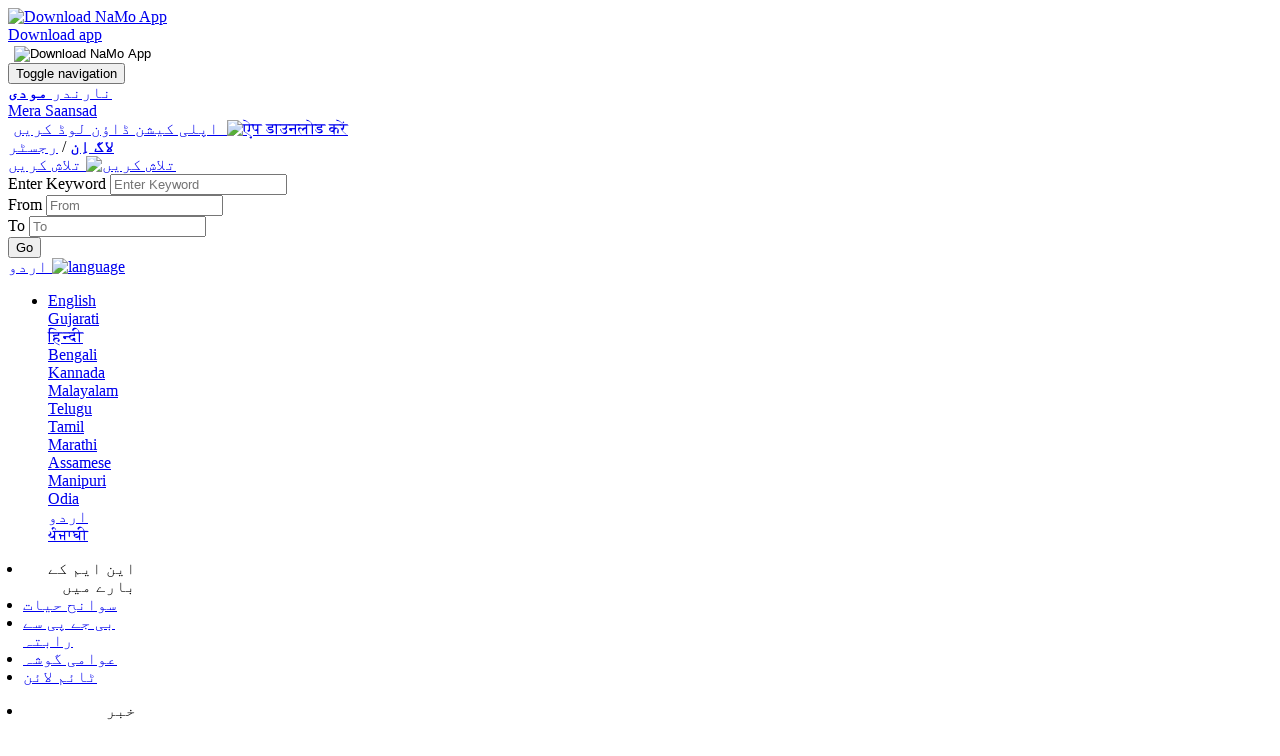

--- FILE ---
content_type: text/html; charset=UTF-8
request_url: https://www.narendramodi.in/ur/category/news/electrification-of-surendranagar
body_size: 21927
content:
<!doctype html>
<html lang="ur">

<head>
    <!-- Google Tag Manager -->
    <script async src="https://www.googletagmanager.com/gtag/js?id=G-MPJMB8R0X4"></script>
    <script> window.dataLayer = window.dataLayer || []; function gtag() { dataLayer.push(arguments); } gtag('js', new Date()); gtag('config', 'G-MPJMB8R0X4'); </script>
    <!--        <script>(function (w, d, s, l, i) {
                w[l] = w[l] || [];
                w[l].push({'gtm.start':
                            new Date().getTime(), event: 'gtm.js'});
                var f = d.getElementsByTagName(s)[0],
                        j = d.createElement(s), dl = l != 'dataLayer' ? '&l=' + l : '';
                j.async = true;
                j.src =
                        'https://www.googletagmanager.com/gtm.js?id=' + i + dl;
                f.parentNode.insertBefore(j, f);
            })(window, document, 'script', 'dataLayer', 'GTM-WRGDXV4');</script>-->
    <!-- End Google Tag Manager -->
    <title>Electrification of Surendranagar: Latest News, Videos and Photos |  www.narendramodi.in |</title>
<meta name="description" content="Explore latest and breaking news on Electrification of Surendranagar, photos and videos on |  www.narendramodi.in |">
<meta name="keywords" content="Electrification of Surendranagar"/>
<meta http-equiv="X-UA-Compatible" content="IE=edge" />
<meta http-equiv="X-UA-Compatible" content="IE=EmulateIE7" />
<meta name="google-site-verification" content="google60fc0359aa00b72d.html" />
<meta property="fb:pages" content="177526890164" />
<meta property="og:title" content="Electrification of Surendranagar: Latest News, Videos and Photos |  www.narendramodi.in |" />
<meta property="og:keywords" content="Electrification of Surendranagar" />
<meta property="og:description" content="Explore latest and breaking news on Electrification of Surendranagar, photos and videos on |  www.narendramodi.in |" />
<meta property="og:type" content="Electrification of Surendranagar" />
<meta property="og:image" content="https://cdn.narendramodi.in/" />
<meta property="og:image:secure" content="https://cdn.narendramodi.in/" />
<meta property="og:url" content="https://www.narendramodi.in/ur/category/news/electrification-of-surendranagar"/>
<meta name="robots" content="noodp" />
<link rel="canonical" href="https://www.narendramodi.in/ur/category/news/electrification-of-surendranagar">
<meta property="og:site_name" content="www.narendramodi.in"/>
<meta name="twitter:card" content="summary_large_image"/>
<meta name="twitter:site" content="@narendramodi"/>
<meta name="twitter:creator" content="@narendramodi"/>
<meta name="twitter:title" content="Electrification of Surendranagar: Latest News, Videos and Photos |  www.narendramodi.in |"/>
<meta name="twitter:keywords" content="Electrification of Surendranagar"/>
<meta name="twitter:description" content="Explore latest and breaking news on Electrification of Surendranagar, photos and videos on |  www.narendramodi.in |"/>
<meta name="twitter:image" content="https://cdn.narendramodi.in/"/>
<meta name="twitter:url" content="https://www.narendramodi.in/ur/category/news/electrification-of-surendranagar" />
<meta name="twitter:app:name:iphone" content="Narendra Modi App" />
<meta name="twitter:app:id:iphone" content="1016781909" />
<meta name="twitter:app:url:iphone" content="com.namo.narendramodiapp://send?url=https://www.narendramodi.in/ur/category/news/electrification-of-surendranagar" />
<meta name="twitter:app:name:ipad" content="Narendra Modi App" />
<meta name="twitter:app:id:ipad" content="1016781909" />
<meta name="twitter:app:url:ipad" content="com.namo.narendramodiapp://send?url=https://www.narendramodi.in/ur/category/news/electrification-of-surendranagar" />
<meta name="twitter:app:name:googleplay" content="Narendra Modi App" />
<meta name="twitter:app:id:googleplay" content="com.narendramodiapp" />
<meta name="twitter:app:url:googleplay" content="narendramodiapp://url=https://www.narendramodi.in/ur/category/news/electrification-of-surendranagar" />
<meta name="news_keywords" content="Electrification of Surendranagar"/>
<meta itemprop="publisher" content="Narendramodi.in" />
<meta itemprop="url" content="https://www.narendramodi.in/ur/category/news/electrification-of-surendranagar" />
<meta itemprop="headline" content="Electrification of Surendranagar: Latest News, Videos and Photos |  www.narendramodi.in |" />
<meta itemprop="datePublished" content="January 27, 2026 05:03 PM" />
<meta itemprop="inLanguage" content="Urdu" />
<meta itemprop="articleSection" content="News" />
<meta http-equiv="Last-Modified" content="Tue, 27 Jan  2026 05:03:10 +0530"/>
<link rel="amphtml" href="https://www.narendramodi.in/ur/amp/category/news/electrification-of-surendranagar">
<meta http-equiv="Content-Type" content="text/html; charset=utf-8" />
<meta name="viewport" content="width=device-width, initial-scale=1.0, maximum-scale=1.00" />
<link rel="icon" type="image/ico"
    href="https://staticmain.narendramodi.in/images/favicon.ico?v=1b22" />
<link rel="stylesheet" href="https://staticmain.narendramodi.in/css/normalize.css?v=1b22" />
<link rel="stylesheet" href="https://staticmain.narendramodi.in/css/bootstrap.min.css?v=1b22">
<link rel="stylesheet" href="https://staticmain.narendramodi.in/css/animate.css?v=1b22">
<link rel="stylesheet" href="https://staticmain.narendramodi.in/css/owl.carousel.min.css?v=1b22">
<link rel="stylesheet" href="https://staticmain.narendramodi.in/css/rippler.css?v=1b22">
<link rel="stylesheet" href="https://staticmain.narendramodi.in/css/animsition.css?v=1b22">
<link rel="stylesheet" href="https://staticmain.narendramodi.in/css/dynamic-slider.css?v=1b22">
<link rel="stylesheet" href="https://staticmain.narendramodi.in/css/jquery.fancybox.css?v=1b22">
<link rel="stylesheet"
    href="https://staticmain.narendramodi.in/css/jquery.fancybox-buttons.css?v=1b22">
<link rel="stylesheet" href="https://staticmain.narendramodi.in/css/font-awesome.min.css?v=1b22">
<link rel="stylesheet" href="https://staticmain.narendramodi.in/css/datepicker.min.css?v=1b22">
<link rel="stylesheet" href="https://staticmain.narendramodi.in/css/feature-carousel.css?v=1b22">
<link rel="stylesheet"
    href="https://staticmain.narendramodi.in/css/jquery-autocomplete-ui.css?v=1b22">
<link rel="stylesheet"
    href="https://staticmain.narendramodi.in/prettyPhoto/css/prettyPhoto.css?v=1b22">

<link href="https://fonts.googleapis.com/css?family=Roboto:300,300i,400,400i,500,500i,700,700i,900,900i"
    rel="stylesheet">

<meta name="facebook-domain-verification" content="12htnalezen2u662jx8fs4sacik7nw" />
    <link rel="stylesheet" href="https://staticmain.narendramodi.in/css/flipping_gallery.css?v=1b22">


<link rel="stylesheet" href="https://staticmain.narendramodi.in/css/nm_styles.css?v=1b22">
<link rel="stylesheet" href="https://staticmain.narendramodi.in/css/nm_styles2.css?v=1b22">
<link rel="stylesheet" href="https://staticmain.narendramodi.in/css/style.css?v=1b22">
<link rel="publisher" href="https://plus.google.com/+NarendraModi" />

<script src="https://staticmain.narendramodi.in/js/jquery-1.11.3.min.js?v=1b22"></script>

<script src="https://staticmain.narendramodi.in/js/common.js" type="text/javascript" charset="utf-8"></script>
<script src="https://staticmain.narendramodi.in/js/bootstrap.min.js" type="text/javascript" charset="utf-8"></script>
<script src="https://staticmain.narendramodi.in/js/owl.carousel.js?v=1b22"></script>
<script src="https://staticmain.narendramodi.in/js/datepicker.min.js?v=1b22"></script>

<script type="text/javascript">
    var recaptcha_forgot_password_widget, download_form_captcha_widget;
    var JS_BASE_URL = 'https://www.narendramodi.in/';
    var STATIC_URL = 'https://staticmain.narendramodi.in/';
    var CLEVERTAP_ACCOUNT_ID = '4RR-W49-K84Z';
    $(document).ready(function () {
        var post_id = getParameterByName('post_id');

        if (post_id != "") {
            window.close();
        }
        var tweet_response = getParameterByName('tweet_response');
        if (tweet_response == "success") {
            window.close();
        }
        var bday = getCookie('referer_url_redirect_bday');
        var cookieName = 'referer_url_redirect_bday';
        if (bday == "referer_url_redirect_bday") {
            deleteCookie(cookieName);
            if (loggedUserEncId != '') {
                getbdayredirect();
            }
        }
    });
</script>


<div id="fb-root"></div>
<script>(function (d, s, id) {
        var js, fjs = d.getElementsByTagName(s)[0];
        if (d.getElementById(id))
            return;
        js = d.createElement(s);
        js.id = id;
        js.src = "//connect.facebook.net/en_GB/sdk.js#xfbml=1&version=v2.3&appId=758877587523517";
        fjs.parentNode.insertBefore(js, fjs);
    }(document, 'script', 'facebook-jssdk'));</script>


<script>
    (function (i, s, o, g, r, a, m) {
        i['GoogleAnalyticsObject'] = r;
        i[r] = i[r] || function () {
            (i[r].q = i[r].q || []).push(arguments)
        }, i[r].l = 1 * new Date();
        a = s.createElement(o),
            m = s.getElementsByTagName(o)[0];
        a.async = 1;
        a.src = g;
        m.parentNode.insertBefore(a, m)
    })(window, document, 'script', '//www.google-analytics.com/analytics.js', 'ga');

    ga('create', 'UA-12426985-1', 'auto');
    ga('send', 'pageview');


    function setreferrerUrl() {
        var referralUrl = window.location.href;
        setCookie('referer_url_web', referralUrl, 1);
    }

</script>

<script src="https://staticmain.narendramodi.in/js/modernizr.min.js?v=1b22"></script>

<script src="https://staticmain.narendramodi.in/js/jquery.rippler.js?v=1b22"></script>
<script src="https://staticmain.narendramodi.in/js/wow.js?v=1b22"></script>
<script src="https://staticmain.narendramodi.in/js/smoothscroll.js?v=1b22"></script>
<script src="https://staticmain.narendramodi.in/js/jquery.easing.1.3.min.js?v=1b22"></script>
<script src="https://staticmain.narendramodi.in/js/tabulous.js?v=1b22"></script>
<script src="https://staticmain.narendramodi.in/js/jquery.animsition.js?v=1b22"></script>
<script src="https://staticmain.narendramodi.in/js/jquery.fancybox.js?v=1b22"></script>
<script src="https://staticmain.narendramodi.in/js/jquery.fancybox-buttons.js?v=1b22"></script>
<script src="https://staticmain.narendramodi.in/js/jquery.fancybox-media.js?v=1b22"></script>
<script src="https://staticmain.narendramodi.in/js/jquery.dynamic-slider.min.js?v=1b22"></script>
<script src="https://staticmain.narendramodi.in/js/preview.js?v=1b22"></script>
<script src="https://staticmain.narendramodi.in/js/skrollr.min.js?v=1b22"></script>
<script src="https://staticmain.narendramodi.in/js/app.js?v=1b22"></script>
<script src="https://staticmain.narendramodi.in/js/jquery.featureCarousel.js?v=1b22"></script>
<script src="https://staticmain.narendramodi.in/js/jquery.vgrid.js?v=1b22"></script>
<script src="https://staticmain.narendramodi.in/js/jquery-autocomplete-ui.js?v=1b22"></script>
<script src="https://staticmain.narendramodi.in/js/validator.js?v=1b22"></script>
<script src="https://staticmain.narendramodi.in/js/framework/bootstrap.min.js?v=1b22"></script>
<script src="https://staticmain.narendramodi.in/js/valdate-form.js?v=1769533390"></script>
<script src="https://staticmain.narendramodi.in/js/jwplayer.js?v=1b22"></script>
<script src="https://staticmain.narendramodi.in/js/jquery.slimscroll.min.js?v=1b22"></script>
<script src="https://staticmain.narendramodi.in/js/jquery.slimscroll.min.js?v=1b22"></script>
<script src="https://staticmain.narendramodi.in/js/jquery.bxslider.min.js?v=1b22"></script>
<script
    src="https://staticmain.narendramodi.in/prettyPhoto/js/jquery.prettyPhoto.js?v=1b22"></script>
<script src="https://staticmain.narendramodi.in/js/jquery.flipping_gallery.js?v=1b22"></script>
<script src="https://staticmain.narendramodi.in/js/scripts.js?v=1b22"></script>
<script src="https://staticmain.narendramodi.in/js/imgLiquid.js?v=1b22"></script>
<script src="https://staticmain.narendramodi.in/js/nmPeoplescorner.js" type="text/javascript" charset="utf-8"></script>
<script src="https://staticmain.narendramodi.in/js/html2canvas.js?v=1b22"></script>

        <!-- Facebook Pixel Code -->
        <script>
            !function (f, b, e, v, n, t, s) {
                if (f.fbq)
                    return;
                n = f.fbq = function () {
                    n.callMethod ? n.callMethod.apply(n, arguments) : n.queue.push(arguments)
                };
                if (!f._fbq)
                    f._fbq = n;
                n.push = n;
                n.loaded = !0;
                n.version = '2.0';
                n.queue = [];
                t = b.createElement(e);
                t.async = !0;
                t.src = v;
                s = b.getElementsByTagName(e)[0];
                s.parentNode.insertBefore(t, s)
            }(window, document, 'script', 'https://connect.facebook.net/en_US/fbevents.js');
            fbq('init', '1160526557455990');
            fbq('track', 'PageView');
        </script>
        <noscript><img height="1" width="1" style="display:none"
                src="https://www.facebook.com/tr?id=1160526557455990&ev=PageView&noscript=1" /></noscript>
        <!-- End Facebook Pixel Code -->
            </head>

<body>
    
    <!-- Google Tag Manager (noscript) -->
    <noscript><iframe src="https://www.googletagmanager.com/ns.html?id=GTM-WRGDXV4" height="0" width="0"
            style="display:none;visibility:hidden"></iframe></noscript>
    <!-- End Google Tag Manager (noscript) -->

    <div class="">
        <!--Main Align-->
        <div class="wrapper">
            
<div class="nmapp-container" id="namoapp-download">
    <div class="appInner">
        <div class="nmAppClose" id="nmAppClose"></div>
        <div class="nmAppImg"><a target="_blank" href="https://nm4.in/dnldapp"><img
                    src="https://staticmain.narendramodi.in/images/nmApp_img.png" alt="Download NaMo App" width="40"></a></div>
        <div class="nmAppdownloadBtn"><a target="_blank" href="https://nm4.in/dnldapp">Download app</a></div>
    </div>
</div>
<div class="nmapp-container" style="right: 0;left: auto;">
    <!-- <div style="position:fixed; inset:0; background: rgba(0, 0, 0, 0);" onclick="closechatgbt()"></div> -->
    <div class="appInner">
        <!--<div class="nmAppClose"></div>-->
        <div class="nmAppImg2">
            <button id="bnthidd" style="background:none;border:none;outline: none"
                onclick="showchatgbt('')"><img src="https://staticmain.narendramodi.in/images/floater.svg"
                    alt="Download NaMo App" width="120" /></button>
<!--            <button id="bntshow" class="close_gpt"
                style="display: none;background:none;border:none;outline:none;position:fixed;right:30px;z-index:9"
                onclick="closechatgbt()"><img src="https://staticmain.narendramodi.in/images/crosswhite.svg" alt="Download NaMo App"
                    width="20"></button>-->
            <button id="bntshow" class="close_gpt"
                style="display: none;background:none;border:none;outline:none;position:fixed;right:30px;z-index:9"
                onclick="closechatgbt()"><img src="https://staticmain.narendramodi.in/images/crossblack.svg" alt="Download NaMo App"
                    width="20"></button>
            <!-- style="display:none;width:34vw;border-radius:10px;position:fixed;top:auto;right:0px;bottom:0px" id="gpt" -->
            <iframe class="iframe_gpt"
                style="height:90vh;Width: 35vw;display:none;border-radius:10px;position:fixed;top:auto;right:0px;bottom:0px"
                id="gpt" allow="clipboard-read; clipboard-write"
                src="https://namoai.narendramodi.in?userid=">
                <!-- src="https://namoaiuat.narendramodi.in?userid="> -->
            </iframe>
        </div>
        <!--<div class="nmAppdownloadBtn"><a target="_blank" href="https://nm4.in/dnldapp">Download app</a></div>-->
    </div>

</div>

<header>
    <!--begin nav -->
    <button type="button" id="animated-navicon" class="navbar-toggle2" data-toggle="collapse"
        data-target="#mobile-navbar-collapse"> <span class="sr-only">Toggle navigation</span> <span
            class="icon-bar"></span> <span class="icon-bar"></span> <span class="icon-bar"></span> </button>
    <div class="logo">
                    <a href="https://www.narendramodi.in/ur">نارندر <b>مودی</b></a>
            </div>
    <div class="right">
                <div class="app">
            <!--live link href="https://mymp-dashboard.narendramodi.in?userid=" -->
            <a target="_blank" href="https://mymp-dashboard.narendramodi.in?userid="><span
                    data-hover="Mera Saansad">Mera Saansad</span></a>

            <!--stage link-->
            <!--<a target="_blank" href="https://mpcorneruat.narendramodi.in?userid=<? $encUserId ?>"><span data-hover="Mera Saansad">Mera Saansad</span></a>-->
        </div>
                <div class="login" style="width: auto;padding: 0px 5px 0px 5px;">
                            <a href="https://www.narendramodi.in/ur/downloadapp">
                    <span data-hover="اپلی کیشن ڈاؤن لوڈ کریں">اپلی کیشن ڈاؤن لوڈ کریں</span> &nbsp;<img
                        src="https://staticmain.narendramodi.in/images/appIcon.jpg" alt="ऐप डाउनलोड करें" />
                </a>
                    </div>

            <div class="login">
                    <a id="nmlogin" href="#" data-toggle="modal" onclick="LoginPopup()" data-target="#loginModal"><span
                    data-hover="لاگ اِن"><b>لاگ اِن</b></span></a> /
            <a href="https://www.narendramodi.in/ur/subscribe#signup"><span data-hover="رجسٹر">رجسٹر</span></a>
            </div>

<div class="modal fade" id="loginModal" tabindex="-1" role="dialog" aria-hidden="true">
    <div class="modal-dialog">
        <div class="modal-content loginWithContent2">
            <!-- <div class="login_header">
                <ul>
                    <li class="log_gro">
                        <h5>Log in or Sign up</h5>
                    </li>
                    <li>
                        <button title="Close" type="button" class="close loginClose" data-dismiss="modal"
                            aria-hidden="true">
                            <img src="https://staticmain.narendramodi.in/images/cross.png" alt="" />
                        </button>
                    </li>
                </ul>
            </div> -->
            <div id="Login">
                <div class="form-horizontal SignPopup">
                    <div class="login_header">
                        <ul>
                            <li class="log_gro">
                                <h5>Log in or Sign up</h5>
                            </li>
                            <li>
                                <button title="Close" type="button" class="close loginClose" data-dismiss="modal"
                                    aria-hidden="true">
                                    <img src="https://staticmain.narendramodi.in/images/cross.png" alt="" />
                                </button>
                            </li>
                        </ul>
                    </div>
                    <form method="post" id="login_form" autocomplete="off">
                        <input type="hidden" name="_csrf" value="DvXEFYCBNI1Mtfgu3F58L42zJeHOm1kBepK8pDN1Ial6kpBw9MxkvXj5sV-dDgVh-cBQrePEL1QX59GUBSEV7w==">                        <div class="alert alert-danger" style="display: none"> </div>
                        <div id="message" style="display: none"></div>
                        <div class="form-group">
                            <label class="col-sm-12 control-label" for="email_address"></label>
                            <div class="col-sm-12">
                                <input type="text" id="email_address" name="LoginForm[user_email]"
                                    id="LoginForm_forsite" class="form-control email_address emailform"
                                    placeholder="Email*" autocomplete="off">
                            </div>
                        </div>
                        <div class="form-group">
                            <label class="col-sm-12 control-label" for="password"></label>
                            <div class="col-sm-12">
                                <input type="password" id="password" name="LoginForm[password]"
                                    class="form-control password passwordform" placeholder="Password*" />
                                <input type="hidden" value="news" id="page_url"
                                    name="page_url" class="form-control email_add" autocomplete="off">
                                <input type="hidden" value="" id="login_social_use">
                            </div>
                        </div>
                        <div class="row">
                            <label class="col-sm-4 control-label"></label>
                            <div class="col-sm-12">
                                <div style="display:flex; align-items: center; justify-content: space-between">
                                    <!-- <div>
                                        <input type="checkbox" name="LoginForm[rememberMe]" />
                                        Remember Me
                                    </div> -->
                                    <a href="javascript:void(0)" class="small" id="forgot">Forgot password?</a>
                                </div>
                            </div>
                        </div>
                        <div class="form-group">
                            <label class="col-sm-4 control-label"></label>
                            <div class="col-sm-12">
                                <button id="login_button1" class="nmlogin_btn" onclick="clevertapLogininfo();"> Login
                                </button>
                            </div>
                        </div>
                    </form>
                    <h6 class="newweb">New to website? <a href="https://www.narendramodi.in/subscribe">Create new account</a>
                    </h6>
                    <div class="orflex">
                        <span class="ltline"></span>
                        <h5 class="or_text">OR</h5>
                        <span class="rtline"></span>
                    </div>
                    <ul class="loginwith">
                        <li>
                            <button class="otp_login">
                                <img src="https://staticmain.narendramodi.in/images/phonecon.png" alt="" /> <span>Continue with phone
                                    number</span>
                            </button>
                        </li>
                        <!-- <li>
                            <button>
                                <img src="./assets/images/facebookcon.png" alt="" /> <span>Continue with Facebook</span>
                            </button>
                        </li> -->
                    </ul>
                    <!-- <div align="center" class="loginOtherOptions"> <a class="fb_login" href="javascript: void(0)"
                            onclick="javascript:window.open('https://www.narendramodi.in/user/signin/oauth?authclient=facebook', '', 'menubar=no,toolbar=no,resizable=no,scrollbars=no,height=400,width=600');
                            return false;"> <img alt="Login with facebook"
                                src="https://staticmain.narendramodi.in/images/login_with_fb_btn.png" />
                        </a>
                    </div> -->
                </div>
            </div>
            <div id="Forgot">
                <form method="post" id="form-forgot" autocomplete="off">
                    <div class="form-horizontal SignPopup">
                        <div class="login_header">
                            <ul>
                                <li class="log_gro">
                                    <h5>Forget Password</h5>
                                </li>
                                <li>
                                    <button title="Close" type="button" class="close loginClose" data-dismiss="modal"
                                        aria-hidden="true">
                                        <img src="https://staticmain.narendramodi.in/images/cross.png" alt="" />
                                    </button>
                                </li>
                            </ul>
                        </div>
                        <div class="alert alert-danger" style="display: none"> </div>
                        <div id="message_forgot" style="display: none"></div>
                        <div class="form-group">
                            <label class="col-sm-4 control-label" for="email_add"></label>
                            <div class="col-sm-12">
                                <input type="text" id="email_add" name="user_email"
                                    class="form-control email_add emailform" autocomplete="off" placeholder="Email Id*">
                            </div>
                        </div>
                        <div class="form-group captcha_div" style="margin-left: 0px;padding-bottom: 47px;">
                            <label class="col-sm-4 control-label">Captcha*</label>
                            <div class="g-recaptcha" id="recaptcha_forgot_password"></div>
                        </div>
                        <div class="form-group">
                            <label class="col-sm-4 control-label"></label>
                            <div class="col-sm-12">
                                <input id="login_button" onclick=" return forgotPassword();" class="nmlogin_btn"
                                    value="Reset Password">

                            </div>
                        </div>
                        <h6 class="newweb">New to website? <a href="https://www.narendramodi.in/subscribe">Create new
                                account</a></h6>
                        <!-- <div class="orflex">
                            <span class="ltline"></span>
                            <h5 class="or_text">OR</h5>
                            <span class="rtline"></span>
                        </div> -->
                        <!-- <ul class="loginwith">
                            <li>
                                <button>
                                    <img src="./assets/images/facebookcon.png" alt="" /> <span>Continue with
                                        Facebook</span>
                                </button>
                            </li>
                        </ul> -->
                        <!-- <div align="center" class="loginOtherOptions">
                            <a href="javascript: void(0)" class="fb_login" onclick="javascript:window.open('https://www.narendramodi.in/user/signin/oauth?authclient=facebook', '', 'menubar=no,toolbar=no,resizable=no,scrollbars=no,height=400,width=600');
                                    return false;"> <img alt="Login with facebook"
                                    src="https://staticmain.narendramodi.in/images/login_with_fb_btn.png" />
                            </a>
                        </div> -->
                    </div>
                </form>
            </div>
            <div id="OtpLogin">
                <div class="form-horizontal SignPopup">
                     <div id="message_otplogin" style="display: none"></div> 

                    <div class="otprequestsection">
                        <div class="login_header">
                            <ul>
                                <li class="log_gro">
                                    <h5>Log in or Sign up</h5>
                                </li>
                                <li>
                                    <button title="Close" type="button" class="close loginClose" data-dismiss="modal"
                                        aria-hidden="true">
                                        <img src="https://staticmain.narendramodi.in/images/cross.png" alt="" />
                                    </button>
                                </li>
                            </ul>
                        </div>
                        <div id="message_otplogin" style="display: none"></div>
                        <div class="form-group">
                            <div class="col-sm-12">
                                <select name="country_code" class="form-control count_sel" autocomplete="off">
                                    <option value="">Select</option>
                                    <option value="213">Algeria (+213)</option>
                                    <option value="376">Andorra (+376)</option>
                                    <option value="244">Angola (+244)</option>
                                    <option value="1264">Anguilla (+1264)</option>
                                    <option value="1268">Antigua &amp; Barbuda (+1268) </option>
                                    <option value="599">Antilles(Dutch) (+599)</option>
                                    <option value="54">Argentina (+54)</option>
                                    <option value="374">Armenia (+374)</option>
                                    <option value="297">Aruba (+297)</option>
                                    <option value="247">Ascension Island (+247)</option>
                                    <option value="61">Australia (+61)</option>
                                    <option value="43">Austria (+43)</option>
                                    <option value="994">Azerbaijan (+994)</option>
                                    <option value="1242">Bahamas (+1242)</option>
                                    <option value="973">Bahrain (+973)</option>
                                    <option value="880">Bangladesh (+880)</option>
                                    <option value="1246">Barbados (+1246)</option>
                                    <option value="375">Belarus (+375)</option>
                                    <option value="32">Belgium (+32)</option>
                                    <option value="501">Belize (+501)</option>
                                    <option value="229">Benin (+229)</option>
                                    <option value="1441">Bermuda (+1441)</option>
                                    <option value="975">Bhutan (+975)</option>
                                    <option value="591">Bolivia (+591)</option>
                                    <option value="387">Bosnia Herzegovina (+387)</option>
                                    <option value="267">Botswana (+267)</option>
                                    <option value="55">Brazil (+55)</option>
                                    <option value="673">Brunei (+673)</option>
                                    <option value="359">Bulgaria (+359)</option>
                                    <option value="226">Burkina Faso (+226)</option>
                                    <option value="257">Burundi (+257)</option>
                                    <option value="855">Cambodia (+855)</option>
                                    <option value="237">Cameroon (+237)</option>
                                    <option value="11">Canada (+1)</option>
                                    <option value="238">Cape Verde Islands (+238)</option>
                                    <option value="1345">Cayman Islands (+1345)</option>
                                    <option value="236">Central African Republic (+236)</option>
                                    <option value="56">Chile (+56)</option>
                                    <option value="86">China (+86)</option>
                                    <option value="57">Colombia (+57)</option>
                                    <option value="269">Comoros (+269)</option>
                                    <option value="242">Congo (+242)</option>
                                    <option value="682">Cook Islands (+682)</option>
                                    <option value="506">Costa Rica (+506)</option>
                                    <option value="385">Croatia (+385)</option>
                                    <option value="53">Cuba (+53)</option>
                                    <option value="90392">Cyprus North (+90392)</option>
                                    <option value="357">Cyprus South (+357)</option>
                                    <option value="42">Czech Republic (+42)</option>
                                    <option value="45">Denmark (+45)</option>
                                    <option value="2463">Diego Garcia (+2463)</option>
                                    <option value="253">Djibouti (+253)</option>
                                    <option value="1809">Dominica (+1809)</option>
                                    <option value="1809">Dominican Republic (+1809)</option>
                                    <option value="593">Ecuador (+593)</option>
                                    <option value="20">Egypt (+20)</option>
                                    <option value="353">Eire (+353)</option>
                                    <option value="503">El Salvador (+503)</option>
                                    <option value="240">Equatorial Guinea (+240)</option>
                                    <option value="291">Eritrea (+291)</option>
                                    <option value="372">Estonia (+372)</option>
                                    <option value="251">Ethiopia (+251)</option>
                                    <option value="500">Falkland Islands (+500)</option>
                                    <option value="298">Faroe Islands (+298)</option>
                                    <option value="679">Fiji (+679)</option>
                                    <option value="358">Finland (+358)</option>
                                    <option value="33">France (+33)</option>
                                    <option value="594">French Guiana (+594)</option>
                                    <option value="689">French Polynesia (+689)</option>
                                    <option value="241">Gabon (+241)</option>
                                    <option value="220">Gambia (+220)</option>
                                    <option value="7880">Georgia (+7880)</option>
                                    <option value="49">Germany (+49)</option>
                                    <option value="233">Ghana (+233)</option>
                                    <option value="350">Gibraltar (+350)</option>
                                    <option value="30">Greece (+30)</option>
                                    <option value="299">Greenland (+299)</option>
                                    <option value="1473">Grenada (+1473)</option>
                                    <option value="590">Guadeloupe (+590)</option>
                                    <option value="671">Guam (+671)</option>
                                    <option value="502">Guatemala (+502)</option>
                                    <option value="224">Guinea (+224)</option>
                                    <option value="245">Guinea - Bissau (+245)</option>
                                    <option value="592">Guyana (+592)</option>
                                    <option value="509">Haiti (+509)</option>
                                    <option value="504">Honduras (+504)</option>
                                    <option value="852">Hong Kong (+852)</option>
                                    <option value="36">Hungary (+36)</option>
                                    <option value="354">Iceland (+354)</option>
                                    <option selected="" value="91">India (+91)</option>
                                    <option value="62">Indonesia (+62)</option>
                                    <option value="98">Iran (+98)</option>
                                    <option value="964">Iraq (+964)</option>
                                    <option value="972">Israel (+972)</option>
                                    <option value="39">Italy (+39)</option>
                                    <option value="225">Ivory Coast (+225)</option>
                                    <option value="1876">Jamaica (+1876)</option>
                                    <option value="81">Japan (+81)</option>
                                    <option value="962">Jordan (+962)</option>
                                    <option value="7">Kazakhstan (+7)</option>
                                    <option value="254">Kenya (+254)</option>
                                    <option value="686">Kiribati (+686)</option>
                                    <option value="850">Korea North (+850)</option>
                                    <option value="82">Korea South (+82)</option>
                                    <option value="965">Kuwait (+965)</option>
                                    <option value="996">Kyrgyzstan (+996)</option>
                                    <option value="856">Laos (+856)</option>
                                    <option value="371">Latvia (+371)</option>
                                    <option value="961">Lebanon (+961)</option>
                                    <option value="266">Lesotho (+266)</option>
                                    <option value="231">Liberia (+231)</option>
                                    <option value="218">Libya (+218)</option>
                                    <option value="417">Liechtenstein (+417)</option>
                                    <option value="370">Lithuania (+370)</option>
                                    <option value="352">Luxembourg (+352)</option>
                                    <option value="853">Macao (+853)</option>
                                    <option value="389">Macedonia (+389)</option>
                                    <option value="261">Madagascar (+261)</option>
                                    <option value="265">Malawi (+265)</option>
                                    <option value="60">Malaysia (+60)</option>
                                    <option value="960">Maldives (+960)</option>
                                    <option value="223">Mali (+223)</option>
                                    <option value="356">Malta (+356)</option>
                                    <option value="692">Marshall Islands (+692)</option>
                                    <option value="596">Martinique (+596)</option>
                                    <option value="222">Mauritania (+222)</option>
                                    <option value="269">Mayotte (+269)</option>
                                    <option value="52">Mexico (+52)</option>
                                    <option value="691">Micronesia (+691)</option>
                                    <option value="373">Moldova (+373)</option>
                                    <option value="377">Monaco (+377)</option>
                                    <option value="976">Mongolia (+976)</option>
                                    <option value="1664">Montserrat (+1664)</option>
                                    <option value="212">Morocco (+212)</option>
                                    <option value="258">Mozambique (+258)</option>
                                    <option value="95">Myanmar (+95)</option>
                                    <option value="264">Namibia (+264)</option>
                                    <option value="674">Nauru (+674)</option>
                                    <option value="977">Nepal (+977)</option>
                                    <option value="31">Netherlands (+31)</option>
                                    <option value="687">New Caledonia (+687)</option>
                                    <option value="64">New Zealand (+64)</option>
                                    <option value="505">Nicaragua (+505)</option>
                                    <option value="227">Niger (+227)</option>
                                    <option value="234">Nigeria (+234)</option>
                                    <option value="683">Niue (+683)</option>
                                    <option value="672">Norfolk Islands (+672)</option>
                                    <option value="670">Northern Marianas (+670)</option>
                                    <option value="47">Norway (+47)</option>
                                    <option value="968">Oman (+968)</option>
                                    <option value="680">Palau (+680)</option>
                                    <option value="507">Panama (+507)</option>
                                    <option value="675">Papua New Guinea (+675)</option>
                                    <option value="595">Paraguay (+595)</option>
                                    <option value="51">Peru (+51)</option>
                                    <option value="63">Philippines (+63)</option>
                                    <option value="48">Poland (+48)</option>
                                    <option value="351">Portugal (+351)</option>
                                    <option value="1787">Puerto Rico (+1787)</option>
                                    <option value="974">Qatar (+974)</option>
                                    <option value="262">Reunion (+262)</option>
                                    <option value="40">Romania (+40)</option>
                                    <option value="7">Russia (+7)</option>
                                    <option value="250">Rwanda (+250)</option>
                                    <option value="378">San Marino (+378)</option>
                                    <option value="239">Sao Tome &amp; Principe (+239)</option>
                                    <option value="966">Saudi Arabia (+966)</option>
                                    <option value="221">Senegal (+221)</option>
                                    <option value="381">Serbia (+381)</option>
                                    <option value="248">Seychelles (+248)</option>
                                    <option value="232">Sierra Leone (+232)</option>
                                    <option value="65">Singapore (+65)</option>
                                    <option value="421">Slovak Republic (+421)</option>
                                    <option value="386">Slovenia (+386)</option>
                                    <option value="677">Solomon Islands (+677)</option>
                                    <option value="252">Somalia (+252)</option>
                                    <option value="27">South Africa (+27)</option>
                                    <option value="34">Spain (+34)</option>
                                    <option value="94">Sri Lanka (+94)</option>
                                    <option value="290">St. Helena (+290)</option>
                                    <option value="1869">St. Kitts (+1869)</option>
                                    <option value="1758">St. Lucia (+1758)</option>
                                    <option value="249">Sudan (+249)</option>
                                    <option value="597">Suriname (+597)</option>
                                    <option value="268">Swaziland (+268)</option>
                                    <option value="46">Sweden (+46)</option>
                                    <option value="41">Switzerland (+41)</option>
                                    <option value="963">Syria (+963)</option>
                                    <option value="886">Taiwan (+886)</option>
                                    <option value="7">Tajikstan (+7)</option>
                                    <option value="66">Thailand (+66)</option>
                                    <option value="228">Togo (+228)</option>
                                    <option value="676">Tonga (+676)</option>
                                    <option value="1868">Trinidad &amp; Tobago (+1868)</option>
                                    <option value="216">Tunisia (+216)</option>
                                    <option value="90">Turkey (+90)</option>
                                    <option value="7">Turkmenistan (+7)</option>
                                    <option value="993">Turkmenistan (+993)</option>
                                    <option value="1649">Turks &amp; Caicos Islands (+1649)</option>
                                    <option value="688">Tuvalu (+688)</option>
                                    <option value="256">Uganda (+256)</option>
                                    <option value="44">UK (+44)</option>
                                    <option value="380">Ukraine (+380)</option>
                                    <option value="971">United Arab Emirates (+971)</option>
                                    <option value="598">Uruguay (+598)</option>
                                    <option value="1">USA (+1)</option>
                                    <option value="7">Uzbekistan (+7)</option>
                                    <option value="678">Vanuatu (+678)</option>
                                    <option value="379">Vatican City (+379)</option>
                                    <option value="58">Venezuela (+58)</option>
                                    <option value="84">Vietnam (+84)</option>
                                    <option value="1284">Virgin Islands - British (+1284)</option>
                                    <option value="1340">Virgin Islands - US (+1340)</option>
                                    <option value="681">Wallis &amp; Futuna (+681)</option>
                                    <option value="969">Yemen (North) (+969)</option>
                                    <option value="967">Yemen (South) (+967)</option>
                                    <option value="381">Yugoslavia (+381)</option>
                                    <option value="243">Zaire (+243)</option>
                                    <option value="260">Zambia (+260)</option>
                                    <option value="263">Zimbabwe (+263)</option>
                                </select>
                            </div>
                            <label class="col-sm-4 control-label" for="email_add"></label>
                            <div class="col-sm-12">
                                <input type="number" id="mobile_add_otp" name="user_mobile_otp"
                                    class="form-control mobile_add phoneform" placeholder="MobileNumber*" min="1"
                                    max="9999999999" autocomplete="off">
                                <p class="otpinfo">We will send you 4 digit OTP to confirm your number</p>
                            </div>
                        </div>
                        <!-- <div class="form-group">
                            <label class="col-sm-4 control-label"></label>
                            <div class="col-sm-12">
                                <button id="otp_button" class="nmlogin_btn">Send OTP</button>
                            </div>
                        </div> -->
                        <div class="form-group">
                            <label class="col-sm-4 control-label"></label>
                            <div class="col-sm-12">
                                <button id="otp_button" class="btn btn-warning btn-lg customLoginBtn nmlogin_btn">Send
                                    OTP</button>
                            </div>
                        </div>
                        <h6 class="newweb">New to website? <a href="https://www.narendramodi.in/subscribe">Create new
                                account</a></h6>
                        <div class="orflex">
                            <span class="ltline"></span>
                            <h5 class="or_text">OR</h5>
                            <span class="rtline"></span>
                        </div>
                        <ul class="loginwith">
                            <li>
                                <button class="email_login">
                                    <img src="https://staticmain.narendramodi.in/images/enve.png" alt="" /> <span>Continue with
                                        email</span>
                                </button>
                            </li>
                            <!-- <li>
                                <button>
                                    <img src="./assets/images/facebookcon.png" alt="" /> <span>Continue with
                                        Facebook</span>
                                </button>
                            </li> -->
                        </ul>
                    </div>
                    <div class="otpverifysection">
                        <div class="login_header">
                            <ul>
                                <li class="log_gro">
                                    <h5>Confirm your number</h5>
                                </li>
                                <li>
                                    <button title="Close" type="button" class="close loginClose" data-dismiss="modal"
                                        aria-hidden="true">
                                        <img src="https://staticmain.narendramodi.in/images/cross.png" alt="" />
                                    </button>
                                </li>
                            </ul>
                        </div>
                        <div id="message_otplogin" style="display: none"></div>
                        <div class="form-group">
                            <div class="col-sm-12">
                                <label class="control-label" for="user_otp_add"></label>
                                <input type="text" id="user_otp_add" name="user_otp" class="form-control otp_add"
                                     placeholder="Please Enter 4 digit OTP" min="1"
                                    max="9999" autocomplete="off">
                            </div>
                        </div>
                        <!-- <form class="otp" autocomplete="off" novalidate="">
                        <fieldset>
                            <input maxlength="1" />
                            <input maxlength="1" />
                            <input maxlength="1" />
                            <input maxlength="1" />
                        </fieldset>
                        </form> -->
                        <h6 class="newweb2">Didn't receive OTP yet? <a href="javascript:void(0);"
                                id="resendotp">Resend</a></h6>
                        <div class="verify_otp_btn_section">
                            <button id="otp_button_submit" class="nmlogin_btn">Verify</button>
                        </div>
                    </div>
                    <!-- <div align="center" class="loginOtherOptions">
                        <a href="javascript: void(0)" class="fb_login" onclick="javascript:window.open('https://www.narendramodi.in/user/signin/oauth?authclient=facebook', '', 'menubar=no,toolbar=no,resizable=no,scrollbars=no,height=400,width=600');
                                return false;"> <img alt="Login with facebook"
                                src="https://staticmain.narendramodi.in/images/login_with_fb_btn.png" />
                        </a>
                        <a href="javascript: void(0)" class="otp_login"> <img alt="Login with OTP"
                                src="https://staticmain.narendramodi.in/images/btn_login_otp.png" /></a>
                    </div> -->

                </div>
            </div>

        </div>
    </div>
</div>
<style>
    .datepicker {
        z-index: 99999 !important;
    }

    #Forgot {
        display: none
    }

    .otpverifysection {
        display: none;
        padding-left: 15px;
        padding-right: 15px;
        font-size: 14px !important;
    }

    .otpverifysection label {
        font-size: 14px !important;
    }

    #Login {
        display: none;
    }

    #OtpLogin {
        display: none;
    }

    .twt_login img,
    .fb_login img,
    .otp_login img {
        width: 160px;
    }

    #user_otp_add {
        box-sizing: border-box;
    }

    #resendotp {
        color: #1fb7cd;
    }

    .verify_otp_btn_section {
        display: flex;
        justify-content: center;
        margin: 25px 0;
    }

    .edit_otp_no {
        color: #FFF !important;
        margin-left: 15px;
        border-radius: 50px;
        padding: 3px 10px;
    }

    .edit_otp_no:hover {
        background-image: none !important;
        background-color: #1FB7CD;
    }

    /**************************/

    .SignPopup .form-control.otp_add{
    height: 45px !important;
}
    .loginWithContent2 {
        background: #fff !important;
    }

    .login_header ul {
        list-style-type: none;
        margin: 0;
        padding: 20px;
        border-bottom: 1px solid rgba(0, 0, 0, 0.2);
        display: flex;
        align-items: center;
    }

    .login_header ul li {
        margin: 0;
        padding: 0;
    }

    .login_header ul li.log_gro {
        flex-grow: 1;
        padding: 0px 10px;
    }

    .SignPopup .login_header ul li h5 {
        color: #000;
        margin: 0px auto;
        font-size: 25px;
        font-weight: bold;
        text-align: center;
        border: none !important;
    }

    .login_header ul li button {
        background: none !important;
        border: none;
        outline: none;
    }

    .login_header ul li button img {
        width: 15px;
    }

    .login_header ul li button img.back_otp {
        width: 20px;
    }

    .login_form_mobile {
        padding: 40px 60px;
        max-height: 550px;
        overflow-y: auto;
    }

    input.emailform {
        background: #fff;
        border: 1px solid #5D5D5D;
        width: 100%;
        height: 45px !important;
        border-radius: 3px;
        padding: 0px 10px;
        font-size: 20px;
        box-sizing: border-box;
        margin: 0px 0px 20px 0px;
        color: #000;
    }

    input.emailform::placeholder {
        color: rgba(0, 0, 0, 0.4);
    }

    input.passwordform {
        background: #fff;
        border: 1px solid #5D5D5D;
        width: 100%;
        height: 45px !important;
        border-radius: 3px;
        padding: 0px 10px;
        font-size: 20px;
        box-sizing: border-box;
        margin: 0px 0px 0px 0px;
        color: #000;
    }

    input.passwordform::placeholder {
        color: rgba(0, 0, 0, 0.4);
    }

    input.phoneform {
        background: #fff;
        border: 1px solid #5D5D5D;
        width: 100%;
        height: 45px !important;
        border-radius: 3px;
        padding: 0px 10px;
        font-size: 20px;
        box-sizing: border-box;
        margin: 0px 0px 0px 0px;
        color: #000;
    }

    input.phoneform::placeholder {
        color: rgba(0, 0, 0, 0.4);
    }

    /* Chrome, Safari, Edge, Opera */
    input.phoneform::-webkit-outer-spin-button,
    input.phoneform::-webkit-inner-spin-button {
        -webkit-appearance: none;
        margin: 0;
    }

    /* Firefox */
    input.phoneform[type=number] {
        -moz-appearance: textfield;
    }

    ul.rember_list {
        list-style-type: none;
        margin: 0;
        padding: 10px 0px 20px 0px;
        display: flex;
        justify-content: space-between;
        align-items: center;
    }

    ul.rember_list li {
        margin: 0;
        padding: 0;
    }

    ul.rember_list li a {
        text-decoration: none;
        color: #2E3192;
        font-size: 16px;
        font-weight: bold;
    }

    .containerrem {
        display: block;
        position: relative;
        padding-left: 30px;
        margin-bottom: 0px;
        cursor: pointer;
        font-size: 18px;
        font-weight: 600;
        -webkit-user-select: none;
        -moz-user-select: none;
        -ms-user-select: none;
        user-select: none;
        color: rgba(0, 0, 0, 0.5);
    }

    /* Hide the browser's default checkbox */
    .containerrem input {
        position: absolute;
        opacity: 0;
        cursor: pointer;
        height: 0;
        width: 0;
    }

    /* Create a custom checkbox */
    .checkmarkrem {
        position: absolute;
        top: 0;
        left: 0;
        height: 20px;
        width: 20px;
        background-color: #fff;
        border: 1px solid #000;
        border-radius: 3px;
    }



    /* When the checkbox is checked, add a blue background */
    .containerrem input:checked~.checkmarkrem {
        background-color: #2196F3;
        border: 1px solid #2196F3;
    }

    /* Create the checkmarkrem/indicator (hidden when not checked) */
    .checkmarkrem:after {
        content: "";
        position: absolute;
        display: none;
    }

    /* Show the checkmarkrem when checked */
    .containerrem input:checked~.checkmarkrem:after {
        display: block;
    }

    /* Style the checkmarkrem/indicator */
    .containerrem .checkmarkrem:after {
        left: 7px;
        top: 2px;
        width: 5px;
        height: 10px;
        border: solid white;
        border-width: 0 3px 3px 0;
        -webkit-transform: rotate(45deg);
        -ms-transform: rotate(45deg);
        transform: rotate(45deg);
    }

    .nmlogin_btn {
        background: #2E3192;
        border: 1px solid #2E3192;
        color: #fff;
        border-radius: 5px;
        outline: none;
        font-size: 20px;
        font-weight: 600;
        height: 60px;
        width: 100%;
        text-align: center;
    }

    .newweb {
        text-align: center;
        color: #888888;
        font-size: 18px;
        font-weight: 600;
        margin: 15px auto 30px auto;
    }

    .newweb a {
        text-decoration: none;
        color: #2E3192 !important;
    }

    .newweb2 {
        text-align: center;
        color: #888888;
        font-size: 18px;
        font-weight: 600;
        margin: 15px auto 30px auto;
    }

    .newweb2 a {
        text-decoration: none;
        color: #2E3192;
    }

    .orflex {
        display: flex;
        align-items: center;
    }

    .orflex span.ltline {
        width: 100%;
        height: 2px;
        background: rgba(46, 49, 146, 0.2);
        display: flex;
        flex-grow: 1;
    }

    .orflex span.rtline {
        width: 100%;
        height: 2px;
        background: rgba(46, 49, 146, 0.2);
        flex-grow: 1;
        display: flex;
    }

    .orflex h5 {
        padding: 0px 10px;
        font-size: 20px;
        font-weight: 600;
        border: none !important
    }

    ul.loginwith {
        list-style-type: none;
        margin: 0;
        padding: 20px 0px;
        display: flex;
        flex-direction: column;
        justify-content: center;
        align-items: center;
    }

    ul.loginwith li {
        padding: 10px 0px;
        width: 100%;
    }

    ul.loginwith li button {
        background: #fff;
        color: #000;
        font-size: 18px;
        font-weight: 500;
        display: flex;
        border: 1px solid rgba(0, 0, 0, 0.6);
        height: 50px;
        outline: none;
        align-items: center;
        width: 100%;
        padding: 0px 10px;
        border-radius: 3px;

    }

    ul.loginwith li button img {
        width: 25px;
    }

    ul.loginwith li button span {
        flex-grow: 1;
        text-align: center;
    }

    .count_sel {
        width: 100%;
        border: 1px solid #5D5D5D;
        border-radius: 3px;
        margin-bottom: 20px;
        height: 50px !important;
        padding: 0px 10px;
        font-size: 20px;
        font-weight: 600;
        margin-top: 20px
    }

    p.otpinfo {
        color: rgba(0, 0, 0, 0.5);
        font-size: 18px;
        font-weight: 600;
        margin: 0;
        padding: 10px 0px 20px 0px;
    }

    .otp {
        text-align: center;
    }

    .otp input {
        width: 50px;
        height: 50px;
        padding: 5px;
        margin-right: 0px;
        border: 1px solid #707070;
        border-radius: 5px;
        text-align: center;
        font-size: 22px;
        margin: 0px 5px;
    }

    @media only screen and (min-width: 1200px) and (max-width: 1366px) {
        .newweb {
            margin: 10px auto 10px auto;
        }

        .login_form_mobile {
            padding: 20px 60px;
        }
    }

    /************************************/
</style>
<script>
    var recaptcha_forgot_password_widget;
    var recaptcha_otp_login_widget = '';
    $(".fb_login").click(function () {
        setreferrerUrl();
    });
    $(".twt_login").click(function () {
        setreferrerUrl();
    });

    $("#forgot").click(function () {
        $("div#Login").css({
            "display": "none",
        });
        $("div#Forgot").css({
            "display": "block",
        });
        $("div#ForgotPopup").css({
            "display": "block",
        });
        recaptcha_forgot_password_widget = grecaptcha.render('recaptcha_forgot_password', {
            'sitekey': '6Ld8PDIUAAAAAK6bCoxKaq19Sx0HO8TTdAisinKB',
            // 'theme': 'light'
        });
    });
    $('.loginClose').bind('click', function () {
        $("#OtpLogin").hide();
    });
    $("#editnumberotp").click(function () {
        $('.otpverifysection').hide();
        $('.otprequestsection').show();
        $("#mobile_add").focus();
        recaptcha_otp_login_widget = grecaptcha.render('recaptcha_otp_login', {
            'sitekey': '6Ld8PDIUAAAAAK6bCoxKaq19Sx0HO8TTdAisinKB',
            // 'theme': 'light'
        });
    });
    $(".otp_login").click(function () {
        $(".otpverifysection").hide();
        $(".otprequestsection").show();
        $("div#Login").css({
            "display": "none",
        });
        $("div#Forgot").css({
            "display": "none",
        });
        $("div#ForgotPopup").css({
            "display": "none",
        });
        $("div#OtpLogin").css({
            "display": "block",
        });
        recaptcha_otp_login_widget = grecaptcha.render('recaptcha_otp_login', {
            'sitekey': '6Ld8PDIUAAAAAK6bCoxKaq19Sx0HO8TTdAisinKB',
            // 'theme': 'light'
        });

    });
    $(".email_login").click(function () {
        $("div#Login").css({
            "display": "block",
        });
        $("div#Forgot").css({
            "display": "none",
        });
        $("div#ForgotPopup").css({
            "display": "none",
        });
        $("div#OtpLogin").css({
            "display": "none",
        });
    })
    $("#otp_button").click(function () {
        let mobileNumber = $("#mobile_add_otp").val();
        var drppcode = $(".count_sel option:selected").val();
        var newcode = drppcode;
        console.log(newcode);
        // if (mobileNumber == '' || mobileNumber.length >= 10 || !Number.isInteger(parseInt(mobileNumber))) {
        if (mobileNumber == '' || !Number.isInteger(parseInt(mobileNumber))) {
            $("#message_otplogin").html('<div class="alert alert-danger">Please Enter a valid 10 digit mobile no.</div>').show();
        } else {
            $("#message_otplogin").html("").hide();
            $.ajax({
                url: JS_BASE_URL + 'user/mobilelogin',
                type: 'POST',
                data: { mobileno: mobileNumber, code: drppcode },
                // beforeSend: function () {
                //     $(".loading").css({"display": "inline-block"});
                // },
                success: function (response) {
                    console.log(response);
                    var responseObj = $.parseJSON(response);

                    if (responseObj._resultflag === '1') {
                        $("#message_otplogin").html('<div class="alert alert-success">' + responseObj.message + '</div>').show();
                        $(".otprequestsection").hide();
                        $(".otpverifysection").show();

                        localStorage.setItem("mobileNumber", mobileNumber);
                        localStorage.setItem("code", drppcode);
                        $("#numberdiv").html(mobileNumber);
                    } else {
                        $("#message_otplogin").html('<div class="alert alert-danger">' + responseObj.message + '</div>').show();
                    }
                }
            });
        }
    });
    $("#resendotp").click(function () {
        let mobileNumber = localStorage.getItem("mobileNumber");
        let ctcode = localStorage.getItem("code");
        $("#message_otplogin").html("").hide();
        $.ajax({
            url: JS_BASE_URL + 'user/mobilelogin',
            type: 'POST',
            data: { mobileno: mobileNumber, code: ctcode },
            success: function (response) {
                console.log(response);
                var responseObj = $.parseJSON(response);
                if (responseObj._resultflag === '1') {
                    $(".otprequestsection").hide();
                    $(".otpverifysection").show();
                    $("#message_otplogin").html('<div class="alert alert-success">Resend OTP Successfully</div>').show();
                    localStorage.setItem("mobileNumber", mobileNumber);
                }
            }
        });
    });
    $("#otp_button_submit").click(function () {
        let otp = $("#user_otp_add").val();
        let mobileNumber = localStorage.getItem("mobileNumber");
        if (otp !== '' || otp.length === 4 || Number.isInteger(parseInt(otp))) {
            $("#message_otplogin").html("").hide();
            $.ajax({
                url: JS_BASE_URL + 'user/verifymobile',
                type: 'POST',
                data: { mobileno: mobileNumber, otptokencode: otp },
                success: function (response) {
                    var responseObj = $.parseJSON(response);
                    console.log(responseObj.message);
                    
                    if (responseObj._resultflag === '1') {
                        $("#message_otplogin").html('<div class="alert alert-success">' + responseObj.message + '</div>').show();
                        if (!responseObj.isdetailfilled) {
                            location.href = JS_BASE_URL;
                        } else {
                            location.reload();
                        }
                    } else {
                        $("#message_otplogin").html('<div class="alert alert-danger" style="margin-top: 13px;">' + responseObj.message + '</div>').show();
                    }
                }
            });
        } else {
            $("#message_otplogin").html('<div class="alert alert-danger">Invalid Otp</div>').show();
        }

    });
    function clevertapLogininfo() {
        var LoginForm = $("#email_address").val();
        // each of the below mentioned fields are optional
        // with the exception of one of Identity, Email, FBID or GPID
        clevertap.onUserLogin.push({
            "Site": {
                "Email": LoginForm, // String
                //   "MSG-email": false,                // Disable email notifications
                //   "MSG-push": true,                  // Enable push notifications
                //   "MSG-sms": true                    // Enable sms notifications
            }
        });

    }
</script>
        <div class="search">
            <a href="#" id="searchbox"><span>تلاش کریں <img src="https://staticmain.narendramodi.in/images/searchIcon.jpg"
                    alt="تلاش کریں" /></span></a>
        <div id="access_searchbox">
        <div class="searchDDarrow"></div>
        <div class="form">
            <div class="row">
                <div class="col-sm-12">
                    <div class="form-group">
                        <label for="enterkeyword" class="sr-only"> Enter Keyword </label>
                        <input type="text" placeholder="Enter Keyword" onkeypress="getAutocomplete('globalkeyword')"
                            class="form-control srch" id="globalkeyword">
                    </div>
                </div>
            </div>
            <div class="row">
                <div class="col-sm-5">
                    <div class="form-group">
                        <label for="searchfrom" class="sr-only"> From </label>
                        <input type="text" placeholder="From" class="form-control" id="globalfromdate" readonly>
                        <!--<input type="date" placeholder="From" class="form-control" id="globalfromdate">-->
                    </div>
                </div>
                <div class="col-sm-5">
                    <div class="form-group">
                        <label for="searchto" class="sr-only"> To </label>
                        <input type="text" placeholder="To" class="form-control" id="globaltodate" readonly>
                    </div>
                </div>
            </div>
            <div class="row">
                <div class="col-sm-12" id="searchbtn">
                    <input type="button" value="Go" onclick="gloSearch()"
                        class="commonBtn searchtab_btn btn btn-animated btn-split rippler rippler-default">
                </div>
            </div>
        </div>
    </div>
</div>

    <input type="hidden" id="globallang" value="ur" />
    <style>
    #ui-id-1 {
        max-height: 300px;
        overflow-y: auto;
    }

    #ui-id-1>li {
        max-width: 350px;
    }

    .highlight {
        border: 2px solid red;
    }
</style>
<script type="text/javascript">
    $(document).ready(function () {
        // Initialize datepickers but prevent them from opening
        $("#globalfromdate, #globaltodate").datepicker({
            changeMonth: true,
            changeYear: true,
            yearRange: "1900:c",
            beforeShow: function (input, inst) {
                return $('#globalkeyword').val().trim() !== ''; // Allow showing only if keyword is entered
            }
        });

        // Show date fields and enable Go button when a value is entered in the keyword field
        $('#globalkeyword').on('input', function () {
            if ($(this).val().trim() !== '') {
                $('#dateFields').show();
                $(this).removeClass('highlight');
                $('#searchbtn input').prop('disabled', false); // Enable Go button
            } else {
                $('#dateFields').hide();
                $('#searchbtn input').prop('disabled', true); // Disable Go button
            }
        });

        // Highlight keyword field if date fields are clicked without entering a keyword
        $('#globalfromdate, #globaltodate').on('click', function (event) {
            if ($('#globalkeyword').val().trim() === '') {
                $('#globalkeyword').addClass('highlight');
                event.preventDefault(); // Prevent datepicker from opening
            }
        });
    });

    function gloSearch() {
        if ($('#globalkeyword').val().trim() === '') {
            $('#globalkeyword').addClass('highlight');
        } else {
            var globalkeyword = $("#globalkeyword").val().replace(/#/i, "");
            var encodedInput = encodeURIComponent(globalkeyword.replace(/&/g, '+'));
            var globalfromdate = $("#globalfromdate").val();
            var gloabaltodate = $("#globaltodate").val();
            var globallang = $("#globallang").val();
            // var url = JS_BASE_URL + "news?&keyword=" + globalkeyword + "&fromdate=" + globalfromdate + "&todate=" + gloabaltodate;
            var url = JS_BASE_URL + "globalsearch?&keyword=" + encodedInput + "&fromdate=" + globalfromdate + "&todate=" + gloabaltodate;
            console.log(url);
            window.location.href = url;
        }
    }
    $("#globalkeyword").keyup(function (event) {
        if (event.keyCode == 13) {
            gloSearch();
        }
    });
    $("#globalfromdate").keyup(function (event) {
        if (event.keyCode == 13) {
            gloSearch();
        }
    });
    $("#globaltodate").keyup(function (event) {
        if (event.keyCode == 13) {
            gloSearch();
        }
    });


</script>
                                    <div class="lang"><a href="#" id="nmlang"><span data-hover="اردو ">
                                اردو                            </span> <img class="lng" src="https://staticmain.narendramodi.in/images/langIcon.jpg" alt="language" /></a>

                        <ul id="access_lang_items">
                            <div class="LanguageDDarrow"></div>
                            <li>
                                <div class="row">
                                    <div class="col-sm-6 langitem"><a href="https://www.narendramodi.in/category/news/electrification-of-surendranagar">English</a></div>
                                                                        <div class="col-sm-6 langitem"><a href="https://www.narendramodi.in/gu/category/news/electrification-of-surendranagar">Gujarati</a></div>
                                    <div class="col-sm-6 langitem"><a href="https://www.narendramodi.in/hi/category/news/electrification-of-surendranagar">हिन्दी</a></div>
                                    <div class="col-sm-6 langitem"><a href="https://www.narendramodi.in/be/category/news/electrification-of-surendranagar">Bengali</a></div>
                                    <!--<div class="col-sm-6 langitem"><a href="https://www.narendramodi.in/sanskrit/category/news/electrification-of-surendranagar">Sanskrit</a></div>-->
                                    <div class="col-sm-6 langitem"><a href="https://www.narendramodi.in/ka/category/news/electrification-of-surendranagar">Kannada</a></div>
                                    <div class="col-sm-6 langitem"><a href="https://www.narendramodi.in/ma/category/news/electrification-of-surendranagar">Malayalam</a></div>
                                    <div class="col-sm-6 langitem"><a href="https://www.narendramodi.in/te/category/news/electrification-of-surendranagar">Telugu</a></div>
                                    <div class="col-sm-6 langitem"><a href="https://www.narendramodi.in/ta/category/news/electrification-of-surendranagar">Tamil</a></div>
                                    <div class="col-sm-6 langitem"><a href="https://www.narendramodi.in/mar/category/news/electrification-of-surendranagar">Marathi</a></div>
                                    <!--<div class="col-sm-6 langitem"><a href="<? BASE_URL . "lng/punjabi" ?>">Punjabi</a></div>-->
                                    <div class="col-sm-6 langitem"><a href="https://www.narendramodi.in/asm/category/news/electrification-of-surendranagar">Assamese</a></div>
                                    <div class="col-sm-6 langitem"><a href="https://www.narendramodi.in/man/category/news/electrification-of-surendranagar">Manipuri</a></div>
                                    <!--<div class="col-sm-6 langitem"><a href="<? BASE_URL . "lng/russian" ?>">Russian</a></div>-->
                                    <!--<div class="col-sm-6 langitem"><a href="<? BASE_URL . "lng/japanese" ?>">Japanese</a></div>-->
                                    <!--<div class="col-sm-6 langitem"><a href="<? BASE_URL . "lng/chinese" ?>">Chinese</a></div>-->
                                    <!--<div class="col-sm-6 langitem"><a href="<? BASE_URL . "lng/spanish" ?>">Spanish</a></div>-->
                                    <div class="col-sm-6 langitem"><a href="https://www.narendramodi.in/od/category/news/electrification-of-surendranagar">Odia</a></div>
                                    <div class="col-sm-6 langitem"><a href="https://www.narendramodi.in/ur/category/news/electrification-of-surendranagar">اردو</a></div>
                                    <div class="col-sm-6 langitem"><a href="https://www.narendramodi.in/pa/category/news/electrification-of-surendranagar">ਪੰਜਾਬੀ</a></div>
                                </div>
                            </li>
                        </ul>
                    </div>
                        </div>
    <!--Menu-->
    <div class="centerAlign" id="menu">
                    <div class="link">
                                    <ul class="space cust ">
                        <li class="title" style="text-align: right">
                            این ایم کے بارے میں                         </li>
                                                    <li><a href="https://www.narendramodi.in/ur/categories/biography"  class="rippler rippler-default"
                                    style="text-align: right"><span data-hover="سوانح حیات">
                                        سوانح حیات                                    </span></a></li>
                                                    <li><a href="https://www.narendramodi.in/ur/bjp-for-a-strong-stable-inclusive-prosperous-india-6205"  class="rippler rippler-default"
                                    style="text-align: right"><span data-hover="بی جے پی سے رابتہ">
                                        بی جے پی سے رابتہ                                    </span></a></li>
                                                    <li><a href="https://www.narendramodi.in/ur/peoplescorner"  class="rippler rippler-default"
                                    style="text-align: right"><span data-hover="عوامی گوشہ">
                                        عوامی گوشہ                                    </span></a></li>
                                                    <li><a href="https://www.narendramodi.in/ur/categories/timeline"  class="rippler rippler-default"
                                    style="text-align: right"><span data-hover="ٹائم لائن">
                                        ٹائم لائن                                    </span></a></li>
                                            </ul>
                                        <ul class="space cust ">
                        <li class="title" style="text-align: right">
                            خبر                        </li>
                                                    <li><a href="https://www.narendramodi.in/ur/news"  class="rippler rippler-default"
                                    style="text-align: right"><span data-hover="تازہ ترین خبریں">
                                        تازہ ترین خبریں                                    </span></a></li>
                                                    <li><a href="https://www.narendramodi.in/ur/media-coverage"  class="rippler rippler-default"
                                    style="text-align: right"><span data-hover="میڈیا کوریج">
                                        میڈیا کوریج                                    </span></a></li>
                                                    <li><a href="https://www.narendramodi.in/ur/newsletter"  class="rippler rippler-default"
                                    style="text-align: right"><span data-hover="نیوز لیٹر/خبرنامے">
                                        نیوز لیٹر/خبرنامے                                    </span></a></li>
                                                    <li><a href="https://www.narendramodi.in/ur/reflections"  class="rippler rippler-default"
                                    style="text-align: right"><span data-hover="تاثرات">
                                        تاثرات                                    </span></a></li>
                                            </ul>
                                        <ul class="space cust ">
                        <li class="title" style="text-align: right">
                            ٹیون اِن                         </li>
                                                    <li><a href="https://www.narendramodi.in/ur/mann-ki-baat"  class="rippler rippler-default"
                                    style="text-align: right"><span data-hover="من کی بات">
                                        من کی بات                                    </span></a></li>
                                                    <li><a href="https://www.narendramodi.in/ur/watch-live"  class="rippler rippler-default"
                                    style="text-align: right"><span data-hover="براہ راست ملاحظہ کریں">
                                        براہ راست ملاحظہ کریں                                    </span></a></li>
                                            </ul>
                                        <ul class="space cust ">
                        <li class="title" style="text-align: right">
                            حکمرانی                        </li>
                                                    <li><a href="https://www.narendramodi.in/ur/categories/governance"  class="rippler rippler-default"
                                    style="text-align: right"><span data-hover="حکمرانی کی مثال/نمونہ">
                                        حکمرانی کی مثال/نمونہ                                    </span></a></li>
                                                    <li><a href="https://www.narendramodi.in/ur/categories/global-recognition"  class="rippler rippler-default"
                                    style="text-align: right"><span data-hover="عالمی پذیرائی">
                                        عالمی پذیرائی                                    </span></a></li>
                                                    <li><a href="https://www.narendramodi.in/ur/category/infographics"  class="rippler rippler-default"
                                    style="text-align: right"><span data-hover="انفو گرافکس">
                                        انفو گرافکس                                    </span></a></li>
                                                    <li><a href="https://www.narendramodi.in/ur/insights/india-first"  class="rippler rippler-default"
                                    style="text-align: right"><span data-hover="انسائٹس">
                                        انسائٹس                                    </span></a></li>
                                            </ul>
                                        <ul class="space cust ">
                        <li class="title" style="text-align: right">
                            زمرے                        </li>
                                                    <li><a href="https://merchandise.narendramodi.in/" target="__blank" class="rippler rippler-default"
                                    style="text-align: right"><span data-hover="NaMo Merchandise">
                                        NaMo Merchandise                                    </span></a></li>
                                                    <li><a href="https://www.narendramodi.in/ur/mother"  class="rippler rippler-default"
                                    style="text-align: right"><span data-hover="Celebrating Motherhood">
                                        Celebrating Motherhood                                    </span></a></li>
                                                    <li><a href="https://www.narendramodi.in/ur/internationalmainhtml"  class="rippler rippler-default"
                                    style="text-align: right"><span data-hover="بین الاقوامی">
                                        بین الاقوامی                                    </span></a></li>
                                                    <li><a href="https://www.narendramodi.in/ur/kashi-vikas-yatra"  class="rippler rippler-default"
                                    style="text-align: right"><span data-hover="کیش ویکیس یاترا">
                                        کیش ویکیس یاترا                                    </span></a></li>
                                            </ul>
                                        <ul class="space cust ">
                        <li class="title" style="text-align: right">
                            این ایم کے نظریات                        </li>
                                                    <li><a href="https://www.narendramodi.in/ur/examwarriors"  class="rippler rippler-default"
                                    style="text-align: right"><span data-hover="امتحان کے سورما">
                                        امتحان کے سورما                                    </span></a></li>
                                                    <li><a href="https://www.narendramodi.in/ur/category/quotes"  class="rippler rippler-default"
                                    style="text-align: right"><span data-hover="مقولے">
                                        مقولے                                    </span></a></li>
                                                    <li><a href="https://www.narendramodi.in/speeches"  class="rippler rippler-default"
                                    style="text-align: right"><span data-hover="تقاریر">
                                        تقاریر                                    </span></a></li>
                                                    <li><a href="https://www.narendramodi.in/ur/category/text-speeches"  class="rippler rippler-default"
                                    style="text-align: right"><span data-hover="متنی تقاریر">
                                        متنی تقاریر                                    </span></a></li>
                                                    <li><a href="https://www.narendramodi.in/ur/categories/interviews"  class="rippler rippler-default"
                                    style="text-align: right"><span data-hover="انٹرویو">
                                        انٹرویو                                    </span></a></li>
                                                    <li><a href="https://www.narendramodi.in/ur/blog"  class="rippler rippler-default"
                                    style="text-align: right"><span data-hover="بلاگ">
                                        بلاگ                                    </span></a></li>
                                            </ul>
                                        <ul class="space cust ">
                        <li class="title" style="text-align: right">
                            این ایم لائبریری                        </li>
                                                    <li><a href="https://photo-gallery.narendramodi.in/" target="__blank" class="rippler rippler-default"
                                    style="text-align: right"><span data-hover="Photo Gallery">
                                        Photo Gallery                                    </span></a></li>
                                                    <li><a href="https://www.narendramodi.in/ur/category/ebooks"  class="rippler rippler-default"
                                    style="text-align: right"><span data-hover="ای-بُکس">
                                        ای-بُکس                                    </span></a></li>
                                                    <li><a href="https://www.narendramodi.in/ur/author-poet-and-lot-morelife-beyond-politics-3127"  class="rippler rippler-default"
                                    style="text-align: right"><span data-hover="شاعر اور مصنف">
                                        شاعر اور مصنف                                    </span></a></li>
                                                    <li><a href="https://www.narendramodi.in/ur/e-greetings"  class="rippler rippler-default"
                                    style="text-align: right"><span data-hover="ای-مبارکباد">
                                        ای-مبارکباد                                    </span></a></li>
                                                    <li><a href="https://www.narendramodi.in/ur/category/stalwarts-2"  class="rippler rippler-default"
                                    style="text-align: right"><span data-hover="جید شخصیات">
                                        جید شخصیات                                    </span></a></li>
                                                    <li><a href="https://nmphotos.narendramodi.in/" target="__blank" class="rippler rippler-default"
                                    style="text-align: right"><span data-hover="Photo Booth">
                                        Photo Booth                                    </span></a></li>
                                            </ul>
                                        <ul class="space cust cust1">
                        <li class="title" style="text-align: right">
                            رابطہ قائم کریں                        </li>
                                                    <li><a href="https://www.pmindia.gov.in/en/interact-with-honble-pm/" target="__blank" class="rippler rippler-default"
                                    style="text-align: right"><span data-hover="وزیراعظم کو تحریر کریں">
                                        وزیراعظم کو تحریر کریں                                    </span></a></li>
                                                    <li><a href="https://www.mygov.in/" target="__blank" class="rippler rippler-default"
                                    style="text-align: right"><span data-hover="ملک کی خدمت کریں">
                                        ملک کی خدمت کریں                                    </span></a></li>
                                                    <li><a href="https://www.support.narendramodi.in/contact-us" target="__blank" class="rippler rippler-default"
                                    style="text-align: right"><span data-hover="Contact Us">
                                        Contact Us                                    </span></a></li>
                                            </ul>
                                </div>
                <style>
            .link .cust {
                width: 113px !important;
                padding-left: 15px;
                padding-right: 15px;
            }

            .link .cust1 {
                border-right: none;
            }

            .iframe_gpt::-webkit-scrollbar {
                width: 0;
                background: transparent;
            }

            /* For Firefox */
            .iframe_gpt {
                scrollbar-width: none;
            }

            /* For Internet Explorer and Microsoft Edge */
            .iframe_gpt {
                -ms-overflow-style: none;
            }

            @media only screen and (min-width: 1920px) {
                .iframe_gpt {
                    min-height: 85vh;
                    max-height: 85vh;
                }

                .close_gpt {
                    top: 19%;
                }
            }

            @media only screen and (min-width: 1680px) and (max-width: 1900px) {
                /* .iframe_gpt {
                    min-height: 85vh;
                    max-height: 85vh;
                } */

                .close_gpt {
                    top: 14%;
                }
            }

            @media only screen and (min-width: 1600px) and (max-width: 1679px) {
                /* .iframe_gpt {
                    min-height: 85vh;
                    max-height: 85vh;
                } */

                .close_gpt {
                    top: 14%;
                }
            }

            @media only screen and (min-width: 1400px) and (max-width: 1599px) {
                /* .iframe_gpt {
                    min-height: 98vh;
                    max-height: 98vh;
                } */

                .close_gpt {
                    top: 14%;
                }
            }

            @media only screen and (min-width: 1367px) and (max-width: 1399px) {
                /* .iframe_gpt {
                    min-height: 95vh;
                    max-height: 95vh;
                } */

                .close_gpt {
                    top: 14%;
                }
            }

            @media only screen and (min-width: 600px) and (max-width: 1366px) {
                .close_gpt {
                    top: 14%;
                }
            }
        </style>
        <div class="connectfooter">
            <ul id="social">
                <a href="https://www.facebook.com/narendramodi" target="_blank">
                    <li style="background:url(https://staticmain.narendramodi.in/images/1.png);">&nbsp;</li>
                </a> <a href="https://twitter.com/narendramodi" target="_blank">
                    <li style="background:url(https://staticmain.narendramodi.in/images/twitterheader.png);">&nbsp;</li>
                </a> <a href="https://www.youtube.com/user/narendramodi" target="_blank">
                    <li style="background:url(https://staticmain.narendramodi.in/images/4.png);">&nbsp;</li>
                </a>
                <!-- <a href="https://www.pinterest.com/NarendraModi" target="_blank">
                    <li style="background:url(https://staticmain.narendramodi.in/images/5.png);">&nbsp;</li>
                </a> <a href="https://www.flickr.com/photos/92359345@N07" target="_blank">
                    <li style="background:url(https://staticmain.narendramodi.in/images/6.png);">&nbsp;</li>
                </a> <a href="https://narendra-modi.tumblr.com/" target="_blank">
                    <li style="background:url(https://staticmain.narendramodi.in/images/7.png);">&nbsp;</li>
                </a> <a href="https://www.stumbleupon.com/stumbler/Narendra-Modi" target="_blank">
                    <li style="background:url(https://staticmain.narendramodi.in/images/10.png);">&nbsp;</li>
                </a> -->
                <a href="https://in.linkedin.com/in/narendramodi" target="_blank">
                    <li style="background:url(https://staticmain.narendramodi.in/images/8.png);">&nbsp;</li>
                </a> <a href="https://instagram.com/narendramodi" target="_blank">
                    <li style="background:url(https://staticmain.narendramodi.in/images/9.png);">&nbsp;</li>
                </a>
                <a href="https://open.spotify.com/show/6UIkjKT79fYTrOukE6fURn" target="_blank">
                    <li style="background:url(https://staticmain.narendramodi.in/images/spotifyhambruger.png);">&nbsp;</li>
                </a>
            </ul>
        </div>
    </div>
</header>
<script type="text/javascript">
    //    var clevertap = {event: [], profile: [], account: [], onUserLogin: [], notifications: []}; //stage website
    var clevertap = { event: [], profile: [], region: 'in', account: [], onUserLogin: [], notifications: [] }; //www/live website
    // replace with the CLEVERTAP_ACCOUNT_ID with the actual ACCOUNT ID value from your Dashboard -> Settings page
    clevertap.account.push({ "id": CLEVERTAP_ACCOUNT_ID });
    //    (function () {
    //        var wzrk = document.createElement('script');
    //        wzrk.type = 'text/javascript';
    //        wzrk.async = true;
    //        // wzrk.src = ('https:' == document.location.protocol ? 'https://d2r1yp2w7bby2u.cloudfront.net' : 'http://static.clevertap.com') + '/js/a.js';
    //        wzrk.src = ('https:' == document.location.protocol ? 'https://d2r1yp2w7bby2u.cloudfront.net' : 'https://static.clevertap.com') + '/js/a.js';
    //        var s = document.getElementsByTagName('script')[0];
    //        s.parentNode.insertBefore(wzrk, s);
    //    })();
    function social_login_redirect() {

        if (getCookie('login_social') != "") {
            // They've been here before.
            deleteCookie('login_social');
            location.reload();
        }
    }
    social_login_redirect();
    function showchatgbt(id) {

        if (id == "") {
            $('a#nmlogin').trigger('click');
            return false;
        }
        $('#gpt').show();
        $('#bntshow').show();
        $('#bnthidd').hide();
    }
    function closechatgbt() {
        $('#gpt').hide();
        $('#bntshow').hide();
        $('#bnthidd').show();
    }

</script>
<script type="text/javascript">
    function handleBackButton(event) {
        if (event.state === null) {
            closechatgbt();
            // $('.nmapp-container').hide();
        } else {
            console.log('event', event.state);
        }
    }
    window.addEventListener('popstate', handleBackButton);

    function navigateToNewState() {
        var newState = { value: 'This is the state value' };
        history.pushState(newState, '');
        console.log('newstate', newState);
    }
    document.getElementById('bnthidd').addEventListener('click', navigateToNewState);
</script>            <section class="innerMain">
                    <div class="pageBreadcrumb">
        <ul class="breadcrumb breadcrumb-custom">
                                   
                        <li>
                            <a href="https://www.narendramodi.in/ur" itemprop="url">
                                ہوم                            </a> 
                        </li>
                         

                                                                <li>
                            <!-- <a href="javascript:void(0);" itemprop="url">
                                Electrification of Surendranagar                            </a>  -->
                            <!-- <a href="" itemprop="url">
                                Electrification of Surendranagar                            </a>  -->
                            <a itemprop="url">
                                Electrification of Surendranagar                            </a>
                        </li>
                         

                            </ul>
    </div>
    <div class=" clearfix"></div>


                        <script type="application/ld+json">
        {"@context":"https:\/\/schema.org","@type":"BreadcrumbList","itemListElement":[{"@type":"ListItem","position":1,"item":{"@id":"https:\/\/www.narendramodi.in\/ur","name":"Home"}},{"@type":"ListItem","position":2,"item":{"@id":"https:\/\/www.narendramodi.in\/ur\/category\/news\/electrification-of-surendranagar","name":"News"}}]}    </script>
    <script type="application/ld+json">
        {"@context":"http:\/\/schema.org\/","@type":"ViewAction","target":{"type":"EntryPoint","urlTemplate":"android-app:\/\/com.narendramodi.in\/https:\/\/www.narendramodi.in\/Electrification of Surendranagar"}}    </script>
    <script type="application/ld+json">
        {"@context":"https:\/\/schema.org","@type":"SiteNavigationElement","name":["Biography","Peoplescorner","Timeline","News","Media Coverage","Newsletter","Reflections","Mann Ki Baat","Watch Live","Vikasyatra","Governance","Global Recognition","Infographics","India First","Internationalmainhtml","Oneyear","Kashi Vikas Yatra","Yogaday","Examwarriors","Quotes","Speeches","Text Speeches","Interviews","Blog","Ebooks","Stalwarts","Egreetings","PM India","Mygov","Contact Us"],"url":["https:\/\/www.narendramodi.in\/ur\/categories\/biography","https:\/\/www.narendramodi.in\/ur\/peoplescorner","https:\/\/www.narendramodi.in\/ur\/categories\/timeline","https:\/\/www.narendramodi.in\/ur\/news","https:\/\/www.narendramodi.in\/ur\/media-coverage","https:\/\/www.narendramodi.in\/ur\/newsletter","https:\/\/www.narendramodi.in\/ur\/reflections","https:\/\/www.narendramodi.in\/ur\/mann-ki-baat","https:\/\/www.narendramodi.in\/ur\/watch-live","https:\/\/www.narendramodi.in\/ur\/vikasyatra","https:\/\/www.narendramodi.in\/ur\/categories\/governance","https:\/\/www.narendramodi.in\/ur\/categories\/global-recognition","https:\/\/www.narendramodi.in\/ur\/category\/infographics","https:\/\/www.narendramodi.in\/ur\/insights\/india-first","https:\/\/www.narendramodi.in\/ur\/internationalmainhtml","https:\/\/www.narendramodi.in\/ur\/oneyear","https:\/\/www.narendramodi.in\/ur\/kashi-vikas-yatra","https:\/\/yogaday.narendramodi.in\/home","https:\/\/www.narendramodi.in\/ur\/examwarriors","https:\/\/www.narendramodi.in\/ur\/category\/quotes","https:\/\/www.narendramodi.in\/speeches","https:\/\/www.narendramodi.in\/ur\/category\/text-speeches","https:\/\/www.narendramodi.in\/ur\/categories\/interviews","https:\/\/www.narendramodi.in\/ur\/blog","https:\/\/www.narendramodi.in\/ur\/category\/ebooks","https:\/\/www.narendramodi.in\/ur\/category\/stalwarts-2","https:\/\/www.narendramodi.in\/ur\/e-greetings","https:\/\/www.pmindia.gov.in\/en\/interact-with-honble-pm\/","https:\/\/www.mygov.in\/","https:\/\/www.support.narendramodi.in\/contact-us"]}    </script>
    <script type="application/ld+json">
        {"@context":"http:\/\/schema.org","@type":"Organization","url":"https:\/\/www.narendramodi.in\/","name":"NarendraModi","alternateName":"Narendra Modi","description":"Explore latest and breaking news on Electrification of Surendranagar, photos and videos on |  www.narendramodi.in |","logo":"https:\/\/staticmain.narendramodi.in\/images\/favicon.ico","email":"","sameAs":["https:\/\/www.facebook.com\/narendramodi","https:\/\/twitter.com\/narendramodi","https:\/\/in.linkedin.com\/in\/narendramodi","https:\/\/www.youtube.com\/user\/narendramodi","https:\/\/www.instagram.com\/narendramodi\/"],"foundingDate":"April 6th, 1980","legalName":"Bharatiya Janta Party","foundingLocation":"6-A, Deen Dayal Upadhyaya Marg, New Delhi \u2013 110002","address":{"@type":"PostalAddress","addressLocality":"New Delhi","addressRegion":"india","postalCode":"110002","streetAddress":"","Telephone":""},"founder":[{"@type":"Person","name":"Admin"}]}    </script>
    <script type="application/ld+json">
        {"@context":"https:\/\/schema.org","@type":"ItemList","itemListElement":[{"@type":"SiteNavigationElement","position":1,"name":"Home","description":"Home","url":"https:\/\/www.narendramodi.in\/ur"},{"@type":"SiteNavigationElement","position":2,"name":"Watch Live","description":"Watch Live","url":"https:\/\/www.narendramodi.in\/ur\/category\/news\/electrification-of-surendranagar"}]}    </script>
<div class="clear"></div>
    <div class="innMainNews">
        <div class="fullColumn">
            <div class="clear"></div>
            <div class="newsListing" >
                <div class="newsColLeft" id="TagStories" >
                                            <!-- <h2 style="text-transform:capitalize !important;" class="rippler rippler-img rippler-bs-primary"></h2> -->
                        <h1 style="text-transform:capitalize !important;" class="rippler rippler-img rippler-bs-primary">Electrification of Surendranagar</h1>
                                              
                                <div class="newsleftList wow fadeInLeft">
                                    <div class="imgNewsLeft img1">
                                        <a href="https://www.narendramodi.in/ur/prime-minister-narendra-modis-address-at-inauguration-and-dedication-of-multiple-projects-in-gujarat-to-the-nation">
                                            <img class="" src="https://cdn.narendramodi.in/cmsuploads/0.56076400_1626445638_pms-address-at-inauguration-and-dedication-of-multiple-projects-in-gujarat-to-the-nation.png" alt="گجرات میں متعدد پروجیکٹوں کے افتتاح اور انھیں قوم کے نام وقف کرنے کے موقع پر وزیر اعظم کی تقریر کا متن"/></a> </div>
                                    <div class="newsHeading">
                                        <a href="https://www.narendramodi.in/ur/prime-minister-narendra-modis-address-at-inauguration-and-dedication-of-multiple-projects-in-gujarat-to-the-nation">گجرات میں متعدد پروجیکٹوں کے افتتاح اور انھیں قوم کے نام وقف کرنے کے موقع پر وزیر اعظم کی تقریر کا متن</a></div>
                                    <div class="clearfix"></div>
                                    <div class="newddate">July 16, 2021</div>
                                    <div class="clearfix"></div>
                                    <div class="newsBotom">
                                        <div class="readmoreNews">
                                             
                                                <a href="https://www.narendramodi.in/ur/prime-minister-narendra-modis-address-at-inauguration-and-dedication-of-multiple-projects-in-gujarat-to-the-nation">More</a></div>
                                                                                    <div class="shareRight">
                                            <ul>
                                                
                                                <li class="share mn"><a class="mainshare"  href="#"><i class="fa fa-share-alt"></i></a>
                                                    <div class="shareNewsHover" style="width:70px;">
                                                        <div class="arrow_top_arw"></div>
                                                        <ul class="sharenews">
                                                                                                                        <li class="fb"><a class="" href="javascript:void(0)" onclick="PopupCenter('https://www.facebook.com/dialog/feed?app_id=445815495479697&link=https://nm-4.com/Y155ld&name=%DA%AF%D8%AC%D8%B1%D8%A7%D8%AA+%D9%85%DB%8C%DA%BA+%D9%85%D8%AA%D8%B9%D8%AF%D8%AF+%D9%BE%D8%B1%D9%88%D8%AC%DB%8C%DA%A9%D9%B9%D9%88%DA%BA+%DA%A9%DB%92+%D8%A7%D9%81%D8%AA%D8%AA%D8%A7%D8%AD+%D8%A7%D9%88%D8%B1+%D8%A7%D9%86%DA%BE%DB%8C%DA%BA+%D9%82%D9%88%D9%85+%DA%A9%DB%92+%D9%86%D8%A7%D9%85+%D9%88%D9%82%D9%81+%DA%A9%D8%B1%D9%86%DB%92+%DA%A9%DB%92+%D9%85%D9%88%D9%82%D8%B9+%D9%BE%D8%B1+%D9%88%D8%B2%DB%8C%D8%B1+%D8%A7%D8%B9%D8%B8%D9%85+%DA%A9%DB%8C+%D8%AA%D9%82%D8%B1%DB%8C%D8%B1+%DA%A9%D8%A7+%D9%85%D8%AA%D9%86&redirect_uri=https://www.narendramodi.in/ur/category/news/electrification-of-surendranagar&picture=https://cdn.narendramodi.in/cmsuploads/0.56076400_1626445638_pms-address-at-inauguration-and-dedication-of-multiple-projects-in-gujarat-to-the-nation.png')"><i class="fa fa-facebook"></i></a></li>
                                                            <li class="twitter"><a class="" href="javascript:void(0)" onclick="PopupCenter('http://twitter.com/intent/tweet?text=%DA%AF%D8%AC%D8%B1%D8%A7%D8%AA+%D9%85%DB%8C%DA%BA+%D9%85%D8%AA%D8%B9%D8%AF%D8%AF+%D9%BE%D8%B1%D9%88%D8%AC%DB%8C%DA%A9%D9%B9%D9%88%DA%BA+%DA%A9%DB%92+%D8%A7%D9%81%D8%AA%D8%AA%D8%A7%D8%AD+%D8%A7%D9%88%D8%B1+%D8%A7%D9%86%DA%BE%DB%8C%DA%BA+%D9%82%D9%88%D9%85+%DA%A9%DB%92+%D9%86%D8%A7%D9%85+%D9%88%D9%82%D9%81+%DA%A9%D8%B1%D9%86%DB%92+%DA%A9%DB%92+%D9%85%D9%88%D9%82%D8%B9+%D9%BE%D8%B1+%D9%88%D8%B2%DB%8C%D8%B1+%D8%A7%D8%B9%D8%B8%D9%85+%DA%A9%DB%8C+%D8%AA%D9%82%D8%B1%DB%8C%D8%B1+%DA%A9%D8%A7+%D9%85%D8%AA%D9%86+https://nm-4.com/Y155ld')"><i class="fa fa-twitter"></i></a></li>
                                                            <!-- <li class="gplus"><a class="" href="javascript:void(0)" onclick="PopupCenter('https://plus.google.com/share?url=')"><i class="fa fa-google-plus"></i></a></li> -->
                                                        </ul>
                                                    </div>
                                                </li>
                                            </ul>
                                        </div>
                                    </div>
                                </div>
                                  
                                <div class="newsleftList wow fadeInLeft">
                                    <div class="imgNewsLeft img1">
                                        <a href="https://www.narendramodi.in/ur/prime-minister-narendra-modi-dedicates-multiple-development-projects-in-gujarat-via-video-conferencing">
                                            <img class="" src="https://cdn.narendramodi.in/cmsuploads/0.97981400_1626502066_attach.jpeg" alt="وزیر اعظم نے گجرات میں متعدد پروجیکٹوں کا افتتاح اور انہیں قوم کے نام وقف کیا"/></a> </div>
                                    <div class="newsHeading">
                                        <a href="https://www.narendramodi.in/ur/prime-minister-narendra-modi-dedicates-multiple-development-projects-in-gujarat-via-video-conferencing">وزیر اعظم نے گجرات میں متعدد پروجیکٹوں کا افتتاح اور انہیں قوم کے نام وقف کیا</a></div>
                                    <div class="clearfix"></div>
                                    <div class="newddate">July 16, 2021</div>
                                    <div class="clearfix"></div>
                                    <div class="newsBotom">
                                        <div class="readmoreNews">
                                             
                                                <a href="https://www.narendramodi.in/ur/prime-minister-narendra-modi-dedicates-multiple-development-projects-in-gujarat-via-video-conferencing">More</a></div>
                                                                                    <div class="shareRight">
                                            <ul>
                                                
                                                <li class="share mn"><a class="mainshare"  href="#"><i class="fa fa-share-alt"></i></a>
                                                    <div class="shareNewsHover" style="width:70px;">
                                                        <div class="arrow_top_arw"></div>
                                                        <ul class="sharenews">
                                                                                                                        <li class="fb"><a class="" href="javascript:void(0)" onclick="PopupCenter('https://www.facebook.com/dialog/feed?app_id=445815495479697&link=https://nm-4.com/fJall0&name=%D9%88%D8%B2%DB%8C%D8%B1+%D8%A7%D8%B9%D8%B8%D9%85+%D9%86%DB%92+%DA%AF%D8%AC%D8%B1%D8%A7%D8%AA+%D9%85%DB%8C%DA%BA+%D9%85%D8%AA%D8%B9%D8%AF%D8%AF+%D9%BE%D8%B1%D9%88%D8%AC%DB%8C%DA%A9%D9%B9%D9%88%DA%BA+%DA%A9%D8%A7+%D8%A7%D9%81%D8%AA%D8%AA%D8%A7%D8%AD+%D8%A7%D9%88%D8%B1+%D8%A7%D9%86%DB%81%DB%8C%DA%BA+%D9%82%D9%88%D9%85+%DA%A9%DB%92+%D9%86%D8%A7%D9%85+%D9%88%D9%82%D9%81+%DA%A9%DB%8C%D8%A7&redirect_uri=https://www.narendramodi.in/ur/category/news/electrification-of-surendranagar&picture=https://cdn.narendramodi.in/cmsuploads/0.97981400_1626502066_attach.jpeg')"><i class="fa fa-facebook"></i></a></li>
                                                            <li class="twitter"><a class="" href="javascript:void(0)" onclick="PopupCenter('http://twitter.com/intent/tweet?text=%D9%88%D8%B2%DB%8C%D8%B1+%D8%A7%D8%B9%D8%B8%D9%85+%D9%86%DB%92+%DA%AF%D8%AC%D8%B1%D8%A7%D8%AA+%D9%85%DB%8C%DA%BA+%D9%85%D8%AA%D8%B9%D8%AF%D8%AF+%D9%BE%D8%B1%D9%88%D8%AC%DB%8C%DA%A9%D9%B9%D9%88%DA%BA+%DA%A9%D8%A7+%D8%A7%D9%81%D8%AA%D8%AA%D8%A7%D8%AD+%D8%A7%D9%88%D8%B1+%D8%A7%D9%86%DB%81%DB%8C%DA%BA+%D9%82%D9%88%D9%85+%DA%A9%DB%92+%D9%86%D8%A7%D9%85+%D9%88%D9%82%D9%81+%DA%A9%DB%8C%D8%A7+https://nm-4.com/fJall0')"><i class="fa fa-twitter"></i></a></li>
                                                            <!-- <li class="gplus"><a class="" href="javascript:void(0)" onclick="PopupCenter('https://plus.google.com/share?url=')"><i class="fa fa-google-plus"></i></a></li> -->
                                                        </ul>
                                                    </div>
                                                </li>
                                            </ul>
                                        </div>
                                    </div>
                                </div>
                                  
                                <div class="newsleftList wow fadeInLeft">
                                    <div class="imgNewsLeft img1">
                                        <a href="https://www.narendramodi.in/ur/prime-minister-narendra-modi-to-inaugurate-and-dedicate-to-the-nation-multiple-projects-in-gujarat-on-16th-july">
                                            <img class="" src="https://cdn.narendramodi.in/cmsuploads/0.88674700_1626269196_pm-to-inaugurate.jpeg" alt="وزیر اعظم 16 جولائی کو گجرات میں متعدد پروجیکٹوں کا افتتاح کریں گے اور انھیں قوم کے نام وقف کریں گے وزیر اعظم گجرات سائنس سٹی میں ایکوئیٹکس اینڈ روبوٹکس گیلری اور نیچر پارک کا بھی افتتاح کریں گے"/></a> </div>
                                    <div class="newsHeading">
                                        <a href="https://www.narendramodi.in/ur/prime-minister-narendra-modi-to-inaugurate-and-dedicate-to-the-nation-multiple-projects-in-gujarat-on-16th-july">وزیر اعظم 16 جولائی کو گجرات میں متعدد پروجیکٹوں کا افتتاح کریں گے اور انھیں قوم کے نام وقف کریں گے وزیر اعظم گجرات سائنس سٹی میں ایکوئیٹکس اینڈ روبوٹکس گیلری اور نیچر پارک کا بھی افتتاح کریں گے</a></div>
                                    <div class="clearfix"></div>
                                    <div class="newddate">July 14, 2021</div>
                                    <div class="clearfix"></div>
                                    <div class="newsBotom">
                                        <div class="readmoreNews">
                                             
                                                <a href="https://www.narendramodi.in/ur/prime-minister-narendra-modi-to-inaugurate-and-dedicate-to-the-nation-multiple-projects-in-gujarat-on-16th-july">More</a></div>
                                                                                    <div class="shareRight">
                                            <ul>
                                                
                                                <li class="share mn"><a class="mainshare"  href="#"><i class="fa fa-share-alt"></i></a>
                                                    <div class="shareNewsHover" style="width:70px;">
                                                        <div class="arrow_top_arw"></div>
                                                        <ul class="sharenews">
                                                                                                                        <li class="fb"><a class="" href="javascript:void(0)" onclick="PopupCenter('https://www.facebook.com/dialog/feed?app_id=445815495479697&link=https://nm-4.com/kAeOQf&name=%D9%88%D8%B2%DB%8C%D8%B1+%D8%A7%D8%B9%D8%B8%D9%85+16+%D8%AC%D9%88%D9%84%D8%A7%D8%A6%DB%8C+%DA%A9%D9%88+%DA%AF%D8%AC%D8%B1%D8%A7%D8%AA+%D9%85%DB%8C%DA%BA+%D9%85%D8%AA%D8%B9%D8%AF%D8%AF+%D9%BE%D8%B1%D9%88%D8%AC%DB%8C%DA%A9%D9%B9%D9%88%DA%BA+%DA%A9%D8%A7+%D8%A7%D9%81%D8%AA%D8%AA%D8%A7%D8%AD+%DA%A9%D8%B1%DB%8C%DA%BA+%DA%AF%DB%92+%D8%A7%D9%88%D8%B1+%D8%A7%D9%86%DA%BE%DB%8C%DA%BA+%D9%82%D9%88%D9%85+%DA%A9%DB%92+%D9%86%D8%A7%D9%85+%D9%88%D9%82%D9%81+%DA%A9%D8%B1%DB%8C%DA%BA+%DA%AF%DB%92+%D9%88%D8%B2%DB%8C%D8%B1+%D8%A7%D8%B9%D8%B8%D9%85+%DA%AF%D8%AC%D8%B1%D8%A7%D8%AA+%D8%B3%D8%A7%D8%A6%D9%86%D8%B3+%D8%B3%D9%B9%DB%8C+%D9%85%DB%8C%DA%BA+%D8%A7%DB%8C%DA%A9%D9%88%D8%A6%DB%8C%D9%B9%DA%A9%D8%B3+%D8%A7%DB%8C%D9%86%DA%88+%D8%B1%D9%88%D8%A8%D9%88%D9%B9%DA%A9%D8%B3+%DA%AF%DB%8C%D9%84%D8%B1%DB%8C+%D8%A7%D9%88%D8%B1+%D9%86%DB%8C%DA%86%D8%B1+%D9%BE%D8%A7%D8%B1%DA%A9+%DA%A9%D8%A7+%D8%A8%DA%BE%DB%8C+%D8%A7%D9%81%D8%AA%D8%AA%D8%A7%D8%AD+%DA%A9%D8%B1%DB%8C%DA%BA+%DA%AF%DB%92&redirect_uri=https://www.narendramodi.in/ur/category/news/electrification-of-surendranagar&picture=https://cdn.narendramodi.in/cmsuploads/0.88674700_1626269196_pm-to-inaugurate.jpeg')"><i class="fa fa-facebook"></i></a></li>
                                                            <li class="twitter"><a class="" href="javascript:void(0)" onclick="PopupCenter('http://twitter.com/intent/tweet?text=%D9%88%D8%B2%DB%8C%D8%B1+%D8%A7%D8%B9%D8%B8%D9%85+16+%D8%AC%D9%88%D9%84%D8%A7%D8%A6%DB%8C+%DA%A9%D9%88+%DA%AF%D8%AC%D8%B1%D8%A7%D8%AA+%D9%85%DB%8C%DA%BA+%D9%85%D8%AA%D8%B9%D8%AF%D8%AF+%D9%BE%D8%B1%D9%88%D8%AC%DB%8C%DA%A9%D9%B9%D9%88%DA%BA+%DA%A9%D8%A7+%D8%A7%D9%81%D8%AA%D8%AA%D8%A7%D8%AD+%DA%A9%D8%B1%DB%8C%DA%BA+%DA%AF%DB%92+%D8%A7%D9%88%D8%B1+%D8%A7%D9%86%DA%BE%DB%8C%DA%BA+%D9%82%D9%88%D9%85+%DA%A9%DB%92+%D9%86%D8%A7%D9%85+%D9%88%D9%82%D9%81+%DA%A9%D8%B1%DB%8C%DA%BA+%DA%AF%DB%92+%D9%88%D8%B2%DB%8C%D8%B1+%D8%A7%D8%B9%D8%B8%D9%85+%DA%AF%D8%AC%D8%B1%D8%A7%D8%AA+%D8%B3%D8%A7%D8%A6%D9%86%D8%B3+%D8%B3%D9%B9%DB%8C+%D9%85%DB%8C%DA%BA+%D8%A7%DB%8C%DA%A9%D9%88%D8%A6%DB%8C%D9%B9%DA%A9%D8%B3+%D8%A7%DB%8C%D9%86%DA%88+%D8%B1%D9%88%D8%A8%D9%88%D9%B9%DA%A9%D8%B3+%DA%AF%DB%8C%D9%84%D8%B1%DB%8C+%D8%A7%D9%88%D8%B1+%D9%86%DB%8C%DA%86%D8%B1+%D9%BE%D8%A7%D8%B1%DA%A9+%DA%A9%D8%A7+%D8%A8%DA%BE%DB%8C+%D8%A7%D9%81%D8%AA%D8%AA%D8%A7%D8%AD+%DA%A9%D8%B1%DB%8C%DA%BA+%DA%AF%DB%92+https://nm-4.com/kAeOQf')"><i class="fa fa-twitter"></i></a></li>
                                                            <!-- <li class="gplus"><a class="" href="javascript:void(0)" onclick="PopupCenter('https://plus.google.com/share?url=')"><i class="fa fa-google-plus"></i></a></li> -->
                                                        </ul>
                                                    </div>
                                                </li>
                                            </ul>
                                        </div>
                                    </div>
                                </div>
                                                </div>
<!--                <div class="newsColRight" id="regularNews">
                                                        </div>-->
            </div>
        </div>
    </div>
    <div id="loader" style="display: none;">
    <center><img src="https://staticmain.narendramodi.in/images/loader.GIF">
    </center>
</div>
    <input type="hidden" id="totalTagPages" value="1"/>
    <input type="hidden" id="taglang" value="ur" />
    <input type="hidden" id="tagname" value="electrification-of-surendranagar"/>
    


<script type="text/javascript">
    var Tagloading = false;
    var TagPage = 2;
    $(window).on('scroll', function () {
        if (($(window).scrollTop() / ($(document).height() - $(window).height())) > 0.95) {
//            alert("load") 
            if (TagPage <= $("#totalTagPages").val())
            {
                if (!Tagloading) {
                    Tagloading = true;
                    loadTags(TagPage);
//                    loadregularTags(TagPage);
                    TagPage++;
                }


            }
        }
    });
    function loadTags(TagPageno)
    {
        
        var language = $("#taglang").val();
        var tag = $("#tagname").val();
        //var quoteCategory= $("#SearchQuotebyTag").val();
        $("#loader").css("display", "block");
        $.ajax({
            //url: JS_BASE_URL + 'quotes/loadquotes?Page=' page + '&lang=' + language'
            url: JS_BASE_URL + 'category/news?page=' + TagPageno + '&lang=' + language + '&sa=' + tag,
            success: function (data) {
                if (data != null) {
                    $('#TagStories').append(data);
                    //alert(data);                    
                    
                    Tagloading = false;
                    $("#loader").css("display", "none");
                    //getFbShareCount();
                    $(function () {
                        $('.shareRight ul li.share').mouseenter(function () {
                            $(this).find('.shareNewsHover').fadeIn("fast");
                        }).mouseleave(function () {
                            $(this).find('.shareNewsHover').fadeOut("fast");
                        });
                    });
                }
            }
        });
    }
    
    function loadregularTags(TagPageno)
    {
        
        var language = $("#taglang").val();
        var tag = $("#tagname").val();
        //var quoteCategory= $("#SearchQuotebyTag").val();
        $("#loader").css("display", "block");
        $.ajax({
            //url: JS_BASE_URL + 'quotes/loadquotes?Page=' page + '&lang=' + language'
            url: JS_BASE_URL + 'category/regularnews?page=' + TagPageno + '&lang=' + language + '&sa=' + tag,
            success: function (data) {
                if (data != null) {
                    $('#regularNews').append(data);                                      
                   
                    Tagloading = false;
                    $("#loader").css("display", "none");
                    
                    $(function () {
                        $('.shareRight ul li.share').mouseenter(function () {
                            $(this).find('.shareNewsHover').fadeIn("fast");
                        }).mouseleave(function () {
                            $(this).find('.shareNewsHover').fadeOut("fast");
                        });
                    });
                }
            }
        });
    }
</script>            </section>

        </div>
        <footer class="wow fadeInUp">
    <div class="centerAlign">
        <style>
    footer .rt_aligned_navmenu.link ul { float: right; text-align: right; border-left: 1px dotted #000; border-right: none; }
    footer .rt_aligned_navmenu.link ul:last-child { border-left: none; }
    footer .rt_aligned_navmenu.link ul > li { padding-right: 15px; }
</style>
<div class="link rt_aligned_navmenu">
    <ul class="home">
        <li class="title">ہوم</a></li>
                    <li><a href="#" data-toggle="modal" onclick="LoginPopup()" data-target="#loginModal" class="rippler rippler-default"><span data-hover="لاگ اِن">لاگ اِن</span></a></li>

                    <li><a href="https://www.narendramodi.in/ur/subscribe#signup" class="rippler rippler-default"><span data-hover="رجسٹر">رجسٹر</span></a></li>
        <li><a href="https://www.narendramodi.in/ur/subscribe#signup" class="rippler rippler-default"><span data-hover="زر تعاون پیش کریں">زر تعاون پیش کریں</span></a></li>
    </ul>
    <ul class="space">
        <li class="title">این ایم کے بارے میں </li>

        <li><a href="https://www.narendramodi.in/ur/categories/biography" class="rippler rippler-default"><span data-hover="سوانح حیات">سوانح حیات</span></a></li>
        <!--<li><a href="<?  BASE_URL . '/shri-narendra-modi-prime-minister-of-india-7814' ?>" class="rippler rippler-default"><span data-hover="Profile">Profile</span></a></li>-->   
        <!--<li><a href="<? BASE_URL . 'administrator-7813' ?>" class="rippler rippler-default"><span data-hover="Administrator">Administrator</span></a></li>-->
        <li><a href="https://www.narendramodi.in/ur/bjp-for-a-strong-stable-inclusive-prosperous-india-6205" class="rippler rippler-default"><span data-hover="بی جے پی سے رابتہ">بی جے پی سے رابتہ</span></a></li>
    </ul>
    <ul class="space news">
        <li class="title">خبریں</li>
        <li><a href="https://www.narendramodi.in/ur/news" class="rippler rippler-default"><span data-hover="تازہ ترین خبریں">تازہ ترین خبریں</span></a></li>
        <li><a href="https://www.narendramodi.in/ur/media-coverage" class="rippler rippler-default"><span data-hover="میڈیا کوریج">میڈیا کوریج</span></a></li>
        <li><a href="https://www.narendramodi.in/ur/reflections" class="rippler rippler-default"><span data-hover="تأترا/تبصرے">تأترا/تبصرے</span></a></li>
        <li><a href="https://www.narendramodi.in/ur/newsletter" target="_blank" class="rippler rippler-default"><span data-hover="نیوز لیٹر/خبرنامے">نیوز لیٹر/خبرنامے</span></a></li>
    </ul>
    <ul class="space tunein">
        <li class="title">ٹیون اِن</li>
        <li><a href="https://www.narendramodi.in/ur/mann-ki-baat" class="rippler rippler-default"><span data-hover="من کی بات">من کی بات</span></a></li>
        <li><a href="https://www.narendramodi.in/ur/watch-live" class="rippler rippler-default"><span data-hover="براہ راست ملاحظہ کریں">براہ راست ملاحظہ کریں</span></a></li>
    </ul>
    <ul class="space goverance">
        <li class="title">حکمرانی</li>
        <li><a href="https://www.narendramodi.in/ur/reportcard" class="rippler rippler-default"><span data-hover="رپورٹ کارڈ">رپورٹ کارڈ</span></a></li>
        <li><a href="https://www.narendramodi.in/ur/categories/governance" class="rippler rippler-default"><span data-hover="حکمرانی کی مثال/نمونہ">حکمرانی کی مثال/نمونہ</span></a></li>
        <li><a href="https://www.narendramodi.in/ur/categories/global-recognition" class="rippler rippler-default"><span data-hover="عالمی پذیرائی">عالمی پذیرائی</span></a></li>
        <li><a href="https://www.narendramodi.in/ur/category/infographics" class="rippler rippler-default"><span data-hover="انفو گرافکس">انفو گرافکس</span></a></li>
    </ul>
    <ul class="space categories">
        <li class="title">زمرے</li>
        <li><a href="https://www.narendramodi.in/ur/internationalmainhtml" class="rippler rippler-default"><span data-hover="بین الاقوامی">بین الاقوامی</span></a></li>
        <li><a href="https://www.narendramodi.in/ur/oneyear" target="_blank" class="rippler rippler-default"><span data-hover="ایک سال">ایک سال</span></a></li>
        <li><a href="https://twoyears.mygov.in/" target="_blank" class="rippler rippler-default"><span data-hover="دو سال">دو سال</span></a></li>
        <li><a href="https://actionandhope.narendramodi.in" target="_blank" class="rippler rippler-default"><span data-hover="عمل اور توقعات">عمل اور توقعات</span></a></li>
        <li><a href="https://www.narendramodi.in/kashi-vikas-yatra" target="_blank" class="rippler rippler-default"><span data-hover="کیش ویکیس یاترا">کیش ویکیس یاترا</span></a></li>
        <li><a href="https://yogaday.narendramodi.in/home"class="rippler rippler-default" target="_blank"><span data-hover="بین الاقوامی یوم یوگ">بین الاقوامی یوم یوگ</span></a></li>
    </ul>
    <ul class="space thoughts">
        <li class="title">این ایم کے نظریات</li>
        <li><a href="https://www.narendramodi.in/ur/category/quotes" class="rippler rippler-default"><span data-hover="مقولے">مقولے</span></a></li>
        <li><a href="https://www.narendramodi.in/speeches" class="rippler rippler-default"><span data-hover="تقاریر">تقاریر</span></a></li>
        <li><a href="https://www.narendramodi.in/ur/category/text-speeches" class="rippler rippler-default"><span data-hover="متنی تقاریر">متنی تقاریر</span></a></li>
        <li><a href="https://www.narendramodi.in/ur/categories/interviews" class="rippler rippler-default"><span data-hover="انٹرویو">انٹرویو</span></a></li>
        <li><a href="https://www.narendramodi.in/ur/categories/timeline" class="rippler rippler-default"><span data-hover="ٹائم لائن">ٹائم لائن</span></a></li>
        <li><a href="https://www.narendramodi.in/ur/blog" class="rippler rippler-default"><span data-hover="بلاگ">بلاگ</span></a></li>
    </ul>
    <ul class="space Library">
        <li class="title">این ایم لائبریری</li>
        <li><a href="https://www.narendramodi.in/ur/category/ebooks" class="rippler rippler-default"><span data-hover=" ای بکس"> ای بکس</span></a></li>
        <li><a href="https://www.narendramodi.in/ur/author-poet-and-lot-morelife-beyond-politics" class="rippler rippler-default"><span data-hover="شاعر اور مصنف">شاعر اور مصنف</span></a></li>
        <li><a href="https://www.narendramodi.in/ur/category/stalwarts-2" class="rippler rippler-default"><span data-hover="جید شخصیات">جید شخصیات</span></a></li>
        <li><a href="https://www.narendramodi.in/ur/downloads" class="rippler rippler-default"><span data-hover="گیلری">گیلری</span></a></li>
        <!--<li><a href="<? BASE_URL . 'category/event' ?>" class="rippler rippler-default"><span data-hover="Events">Events</span></a></li>-->
        <li><a href="https://www.narendramodi.in/ur/e-greetings" class="rippler rippler-default"><span data-hover="ای-مبارکباد">ای-مبارکباد</span></a></li>
    </ul>
</div>        <div class="connectfooter">
                            <p>وزیراعظم سے رابطہ قائم کریں</p>
                        <ul id="social">
                <a href="https://www.facebook.com/narendramodi" target="_blank">
                    <li style="background:url(https://staticmain.narendramodi.in/images/fb.png);">&nbsp;</li>
                </a> <a href="https://twitter.com/narendramodi" target="_blank">
                    <li style="background:url(https://staticmain.narendramodi.in/images/twitterfooter.png);">&nbsp;</li>
                </a> <a href="https://www.youtube.com/user/narendramodi" target="_blank">
                    <li style="background:url(https://staticmain.narendramodi.in/images/yt_1.png);">&nbsp;</li>
                </a>
                <!-- <a href="https://www.pinterest.com/NarendraModi" target="_blank">
                    <li style="background:url(https://staticmain.narendramodi.in/images/pin.png);">&nbsp;</li>
                </a> <a href="https://www.flickr.com/photos/92359345@N07" target="_blank">
                    <li style="background:url(https://staticmain.narendramodi.in/images/o_1.png);">&nbsp;</li>
                </a> <a href="https://narendra-modi.tumblr.com/" target="_blank">
                    <li style="background:url(https://staticmain.narendramodi.in/images/t_1.png);">&nbsp;</li>
                </a> <a href="https://www.stumbleupon.com/stumbler/Narendra-Modi" target="_blank">
                    <li style="background:url(https://staticmain.narendramodi.in/images/omega.png);">&nbsp;</li>
                </a>  -->
                <a href="https://in.linkedin.com/in/narendramodi" target="_blank">
                    <li style="background:url(https://staticmain.narendramodi.in/images/in_1.png);">&nbsp;</li>
                </a> <a href="https://instagram.com/narendramodi" target="_blank">
                    <li style="background:url(https://staticmain.narendramodi.in/images/cam_1.png);">&nbsp;</li>
                </a>
            </a> <a href="https://open.spotify.com/show/6UIkjKT79fYTrOukE6fURn" target="_blank">
            <li style="background:url(https://staticmain.narendramodi.in/images/spotify-footer.png);">&nbsp;</li>
        </a>
    </ul>
</div>
<!--        <div class="rightfooter">
            <p><a href="#">Site Map&nbsp;&nbsp;|&nbsp;&nbsp;Terms & Conditions</a></p>
        </div>-->
</div>



</footer>

<script>

    $('#nmAppClose').click(function (e) {
        // $('.nmapp-container').hide(500);
        $('#namoapp-download').hide(500);

    });



</script>
<a href="javascript:void(0);" class="scrollToTop">&nbsp;</a>
<script src="https://www.google.com/recaptcha/api.js?render=explicit" async defer></script>    </div>
    <script type="text/javascript"  src="/XQEyxUBXdI5I8TA4Fw/iJu1pDSiOzaOcV/BCxDFUhs/EgwMbngE/R1YB"></script></body>

</html>


--- FILE ---
content_type: application/javascript
request_url: https://www.narendramodi.in/XQEyxUBXdI5I8TA4Fw/iJu1pDSiOzaOcV/BCxDFUhs/EgwMbngE/R1YB
body_size: 183532
content:
(function(){if(typeof Array.prototype.entries!=='function'){Object.defineProperty(Array.prototype,'entries',{value:function(){var index=0;const array=this;return {next:function(){if(index<array.length){return {value:[index,array[index++]],done:false};}else{return {done:true};}},[Symbol.iterator]:function(){return this;}};},writable:true,configurable:true});}}());(function(){KN();O42();sr2();var Tv=function IG(zZ,pn){var r4=IG;do{switch(zZ){case C:{return pA;}break;case UW:{for(var ZP=hR;n8(ZP,TY.length);++ZP){vP()[TY[ZP]]=Xn(Y4(ZP,Kv))?function(){return fF.apply(this,[gN,arguments]);}:function(){var v5=TY[ZP];return function(DA,SP,OF,sh){var Al=O4(Xn({}),SP,Zh,sh);vP()[v5]=function(){return Al;};return Al;};}();}zZ+=lJ;}break;case P:{zZ=nX;if(n8(xh,th.length)){do{Ol()[th[xh]]=Xn(Y4(xh,BS))?function(){return fF.apply(this,[bB,arguments]);}:function(){var rh=th[xh];return function(sl,mF,gY){var Un=k0.call(null,sl,mF,ZZ);Ol()[rh]=function(){return Un;};return Un;};}();++xh;}while(n8(xh,th.length));}}break;case QQ:{zZ+=Y1;Xh=[[BS,hI(sR),HR,BS],[c3,hR,hI(l4),l4],[hI(TS),vh,hI(vh)],[hI(sR),HR,BS],[]];}break;case Zx:{if(n8(EZ,B3.length)){do{I8()[B3[EZ]]=Xn(Y4(EZ,zl))?function(){return fF.apply(this,[OK,arguments]);}:function(){var Xv=B3[EZ];return function(tA,IY,hF,cF){var X0=Bh.apply(null,[q8,IY,Xn(hR),cF]);I8()[Xv]=function(){return X0;};return X0;};}();++EZ;}while(n8(EZ,B3.length));}zZ+=vQ;}break;case pK:{zZ=nX;return [E4,HR,HY,DR,[hR],Ah,hI(sR),l4,Mh,hI(tZ),rZ,rZ,hI(rZ),N3,hI(A4),L0,vh,hI(XF),zl,hI(l4),hI(sR),hI(wl),vh,Kv,TS,hI(rZ),hI(QY),d4,hI(TI),vh,zl,hI(Mh),hR,hR,Hx,hI(FZ),DR,sR,hI(BS),l4,hI(Ah),sR,hI(l4),Ah,hI(Ah),hI(A4),hR,sR,FZ,[hR],wl,hI(Ah),fP,[HR],hI(rZ),TI,hR,hI(zl),hI(HR),zl,hI(Kv),hI(gh),l3,hI(HR),hI(sR),hI(Kv),hI(N3),Ah,hI(zl),E4,hI(HR),FI,hI(YP),hI(nA),YI,hI(FZ),DR,E4,hI(HR),hI(HR),Kv,E4,hI(Kv),hI(FZ),YP,hI(sR),hI(Kv),zl,hR,hI(hl),P0,TS,[HR],N3,hI(vh),E4,hI(zl),E4,hI(N3),hI(l4),FZ,hI(Mh),Mh,hI(BY),cP,hI(zl),hR,hI(Kv),sR,hI(BY),hl,P0,hI(zl),TI,hI(wl),hI(BS),Ah,hI(TI),N3,hI(HR),hI(vh),l4,DR,hI(sR),hI(JY),JY,hI(N3),vh,l4,hI(d4),tZ,hR,FZ,hI(wl),FZ,hR,hI(TS),sR,hI(l4),fS,hI(g8),rP,hI(A4),D0,DR,Kv,hI(N3),q8,hI(UR),DR,hR,hR,hR,hR,hR,sR,hI(TS),wl,hI(TS),hI(Kv),hI(P0),hI(l4),hI(qA),sR,Mh,TI,DR,hI(Mh),zl,l4,hR,wl,hI(zl),P0,HR,hI(cP),Mh,Ah,hI(zl),DR,hI(dv),dv,hI(l4),hI(Kv),l4,BS,hI(vh),TS,hI(HR),hI(DR),hI(rP),D0,hI(vh),hI(zl),l4,wl,TS,E4,hI(Kv),hI(vh),TI,hI(Kv),hI(DR),hI(E4),hI(dv),TI,hI(TS),L0,hI(vh),E4,hI(l4),hI(Kv),HR,N3,hI(P0),hI(l4),DR,hI(Kv),zl,hI(c3),HY,TI,hI(c3),w0,N3,hI(vh),zl,hI(TI),l4,TI,HR,Mh,[Kv],TS,Ah,hI(Ah),hR,Mh,hI(TS),FZ,hR,E4,FZ,hI(GP),dv,hI(zl),rZ,hI(DR),hI(TS),sR,hI(Mh),HR,Ah,hI(Ah),hI(HR),hI(BY),hI(Kv),FZ,hI(l4),hI(rP),HY,zl,hI(FI),wF,sR,E4,hI(TI),Kv,zl,hI(DR),hI(BS),wl,Kv,hI(TI),hI(kF),S5,hI(N3),Kv,hI(TI),wl,hI(sR),E4,l4,hR,hI(TS),Kv,hI(E4),zl,hI(KR),Ih,hI(Kv),Ah,hI(rZ),sR,hI(E3),S4,Ah,hR,hI(TI),vh,l4,BS,YI,TI,l4,hI(TS),E4,hI(zl),BS,hI(vh),hI(N3),Ah,hI(rZ),sR,hI(qA),fS,hI(HR),sR,hI(vh),hI(P0),hI(l4),rZ,[Kv],hI(wl),HR,hI(Kv),hI(DR),sR,hI(TS),hI(zl),rZ,hI(Mh),hI(YI),d4,hI(Kv),hI(N3),vh,sR,hI(QY),Ah,N3,BS,hI(YP),FZ,HR];}break;case zW:{zZ=C;var z8=Kh[jl];for(var kv=hR;n8(kv,z8.length);kv++){var ZI=GI(z8,kv);var Z5=GI(k0.SB,Tn++);pA+=TZ(vW,[jF(lF(C8(ZI),Z5),lF(C8(Z5),ZI))]);}}break;case OK:{zZ+=tJ;wR=[[hI(DR),wl,hI(rZ)],[hI(TS),DR,hI(sR)],[HR,hI(sR),l4]];}break;case gg:{var b8=pn[Yp];zZ=zW;var jl=pn[DN];var XY=pn[zp];var pA=BA([],[]);var Tn=gF(Y4(b8,Vv[Y4(Vv.length,HR)]),DR);}break;case Vr:{var th=pn[Yp];zZ=P;rA(th[hR]);var xh=hR;}break;case dX:{zZ+=tx;Ql=[hR,Il,P0,E4,hI(zl),hI(zl),hI(w0),d4,hI(TI),wl,hI(rZ),Ah,hI(sR),l4,hI(jG),HR,sR,tZ,zl,hI(wl),l4,hI(A4),hR,N3,hI(DR),Il,TI,hI(TI),hI(Kv),rZ,TI,YI,hI(HR),hI(sR),hI(N3),N3,hI(Kv),l4,hI(BS),hI(TS),TI,hI(TI),hI(FZ),TI,hI(d4),L0,E4,hI(TI),wl,BS,hI(XF),zl,Mh,hI(wl),hI(Kv),TI,YP,HR,hI(Kv),TI,hI(XI),D0,[Kv],DR,E4,hI(HR),hI(nY),sG,hI(L0),wl,E4,hI(hl),Ah,N3,hI(vh),hI(Kv),TI,hI(XF),XF,hI(TI),TS,[Kv],TI,hI(Kv),TS,hI(Kv),TS,hI(c3),tZ,hI(N3),DR,sR,hI(tZ),Ah,DR,hI(Mh),HR,wl,hI(wl),wl,A4,hI(N3),hI(E4),vh,hI(rP),XF,BS,hI(vh),hI(kF),S5,QY,DR,hI(FZ),hI(vI),wF,sR,[hR],[l4],zl,hI(Kv),hI(gh),l3,hI(HR),hI(sR),hI(Kv),hI(N3),Ah,hI(zl),E4,hI(HR),hI(d4),gh,hI(HR),E4,hI(Kv),hI(l4),hI(l4),hR,hI(TS),wl,HR,HR,hI(sR),YI,hI(DR),vh,Mh,hI(wl),l4,hI(wl),FZ,hI(l4),hI(HR),hI(HR),sR,hI(FZ),hI(vh),FZ,hR,hI(P0),E4,hI(Kv),HR,hI(Kv),hI(DR),TS,hI(BY),dv,hI(l4),DR,HR,hI(pY),gh,hI(l4),hI(Kv),hI(JY),[HR],HR,hI(TI),Ah,hI(BS),Mh,N3,hR,hI(BS),hI(P3),dv,hI(c3),c3,hI(c3),Mh,sR,vh,hI(TS),hI(BS),hI(E4),hI(rZ),TS,hI(c3),gh,hI(zl),HR,DR,hI(HR),hI(N3),L0,hI(DR),hI(zl),hI(BY),[HR],hI(wl),Mh,hI(Mh),hI(TS),Mh,hI(TS),l4,DR,hI(wl),hI(TI),E4,hI(Kv),hI(l4),Mh,DR,hI(l4),L0,E4,hI(vh),G3,Mh,hI(pI),q5,HR,sR,hI(V5),G3,zl,hI(TI),wl,hI(rZ),HR,Mh,hI(TS),Ah,hI(Ah),hI(Kv),P0,hI(HR),hI(zl),sR,hI(TS),pY,hI(TI),hR,hI(HR),wl,Ah,hI(BS),hI(TI),DR,sR,hI(Mh),E4,hI(HR),sR,DR,hI(TS),hI(BS),wl,TS,hI(sR),hI(nA),L0,l4,hI(wl),hI(HR),zl,hI(hl),Il,hI(Ah),Ah,hI(TI)];}break;case UX:{var B3=pn[Yp];tP(B3[hR]);var EZ=hR;zZ=Zx;}break;case Ng:{var dS=pn[Yp];k0=function(qh,In,xY){return IG.apply(this,[gg,arguments]);};return rA(dS);}break;case xQ:{var TY=pn[Yp];gv(TY[hR]);zZ+=wr;}break;case KL:{R3=[dv,[zl],hI(wl),hI(DR),Ah,[Mh],Il,HR,hI(sR),YI,hI(DR),vh,hI(V5),dv,S5,hI(l4),vh,hI(BS),hI(FZ),wl,hI(B4),JY,cP,TS,BS,hI(zl),wl,N3,hI(l4),hR,hI(TS),hI(Kv),rZ,hI(gh),cP,hI(BS),l4,vh,hI(TS),FZ,hR,hI(BY),[E4],TS,dv,hI(l4),hI(Kv),hI(BS),Mh,hI(FZ),cP,Ah,hI(TI),hI(rZ),XF,BS,hI(vh),hI(Zh),nA,l4,hI(sR),hI(N3),Ah,l4,hI(FZ),l4,sR,sR,hI(TS),[Kv],hI(gS),S4,Ah,hR,hI(TI),vh,l4,BS,hI(V5),[TI],pI,hI(l4),Kv,hI(wl),hI(BS),l4,hI(gS),[N3],wF,[hR],[sR],hI(kF),G3,sR,sR,HR,hI(Ah),wl,hI(zl),Kv,hI(sG),hI(A4),xF,L0,hI(q5),U4,l4,hI(FZ),HR,wl,hI(B4),[TI],jG,l4,hI(kF),G3,[hR],[sR],hI(tR),hI(N3),[N3],l3,rZ,hR,hI(rZ),fS,hI(DY),U4,hI(wl),[Mh],hI(HR),hI(pI),Hx,vh,hI(Kv),HR,hI(V5),E3,hI(TS),XF,hI(rZ),hI(kF),S4,hI(S4),MA,hI(vh),GP,[DR],hI(FP),MA,[hR],Ah,hI(sR),l4,hI(XF),hI(U0),HR,hI(DR),Hx,hI(vh),TI,hI(N3),TS,hI(zl),hI(P3),Kv,hI(l4),hI(Kv),l4,BS,HR,P0,hI(rZ),hI(Kv),hI(FZ),wl,hI(nY),GP,hI(Kv),DR,E4,N3,hI(YI),UR,hR,BS,hI(E4),sR,hI(Ah),hR,wl,hI(zl),P0,HR,hI(cP),Mh,Ah,hI(zl),DR,hI(XI),gh,hI(HR),hI(vh),l4,DR,hI(sR),BS,hI(YP),wl,TS,HR,rZ,hI(wl),hI(E4),Kv,hI(Il),cP,Ah,hI(Ah),Mh,hI(S5),HY,TI,BS,HR,hI(l4),hI(wl),hI(P0),dv,hI(sR),hR,hI(HR),l4,Kv,hI(TI),hI(HR),hI(rZ),[E4],P0,wl,BS,hI(wl),hI(E4),Kv,hI(FZ),fS,l4,hI(TS),hI(E4),wl,hI(BY),Ah,Kv,Kv,Mh,HR,hI(Kv),hI(rZ),Ah,hI(zl),E4,hI(HR),hR,fS,hI(P0),hI(l4),Kv,FZ,hI(DR),wl,hI(rZ),wl,hI(Ah),E4,rZ,hI(XF),zl,DR,hI(YI),Ah,hI(TI),DR,sR,hI(Ih),A4,TI,DR,hI(Mh),zl,l4,Ah,hI(BS),zl,hI(QY),QY,hI(zl),fS,hI(YI),wl,hI(dR),KR,hI(TS),hI(gS),hI(DR),D0,hI(XF),hI(P0),gh,cP,wl,hI(rZ),hI(dv),[l4],hI(FI),fS,nA,hI(wl),[sR],hI(HR),hI(gS),S5,QY,DR,hI(FZ),hI(vI),QY,L0,hI(q5),vh,zl,hI(HR),hI(sR),U0,TS,zl,hI(gG),hI(FZ),TI,hI(A4),dv,hI(l4),sR,hI(sR),sR,sR,hI(DR),hI(zl),hI(fP),rP,hI(P0),hI(l4),sR,sR,hI(vI),Kv,zl,hI(sG),[l4],hI(zl),E4,hI(HR),HR,hR,hI(HR),hI(Kv),[zl],hI(rZ),L0,hI(DR),hI(zl),hI(wl),vh,Kv,TS,hI(rZ),hI(BY),nY,hI(rZ),DR,E4,hI(JY),cP,Mh,HR,hI(TI),DR,hI(DR),wl,hI(wl),Kv,Kv,E4,hI(HR),hI(HR),E4,hI(sR),E4,hI(P0),sR,zl,HR,hI(Ah),rZ,Kv,hI(TS),hI(l4),BS,hI(E4),hI(l4),hI(HR),hI(l4),E4,[DR],rZ,hI(rZ),DR,E4,[Kv],hI(Il),L0,hI(TS),rZ,hI(rZ),Kv,rZ,hI(TI),wl,hI(c3),c3,hR,hI(l4),l4];zZ+=G1;}break;}}while(zZ!=nX);};var ZF=function(N5,Rv){return N5 instanceof Rv;};var tn=function(){return Tx.apply(this,[Lr,arguments]);};var gA=function(){return Tv.apply(this,[xQ,arguments]);};var GA=function(){return TZ.apply(this,[wJ,arguments]);};var LR=function(I3,NA){return I3>NA;};var Ph=function(){return Tx.apply(this,[l6,arguments]);};var Nn=function(OA,QZ){return OA*QZ;};var BA=function(PF,Ov){return PF+Ov;};var LA=function(){wG=[];};var zv=function(){return Tx.apply(this,[gg,arguments]);};var RY=function(pR,j4){return pR===j4;};var Y4=function(kY,rI){return kY-rI;};var cR=function(){kI=["u;\'71 \f(XOf0_O\n\v\x3f","$","4\v\\N","Q9s","I>","\x40G\"(=8","B(C\v9","XPD6","\r\x3f+5 ,8X^Q\n(g","\' /","\v9\v, \r)RS","&\r>OXWm","BC9!&","JL1D\r","\t9","\tRIs:","z&S\\Q6\fNZE\v\n(t)","&  \x07Y","!\b4JS","!\x3f","U*\tC","32IRu7_E9",",^Xu6Nt$!","7*NXA","7\r9I","[TW,gG\x00","I\x00\v7$1","E\b\v,<,.SZq6N\bU","ET\"<!\x00.RS","+\tO","SXQ","p1_4,71&","V","\n)\r\\IF7\x3fSC$!:","5\x00\x3fNTG6B_I\v;+: ",",-\x3f\r","YX","8}\r","NG\r\f*0&)","\'135\nnID+"," &:qbA:^y\v#*1&S[J","= 5","3\t\tROD8~\nB(=","\x07=[RF*\t","\\SA0~/o ","w:nV","\t(","","V\b*\':\'","\\I/J","-_YW6\fN\b","E=:;","><O","\\\x00","3=4","=/31.","0\n,O","9<11",">!&",",JN","\x07#= &\x00.O","$<OPD1N","SP3","\'2&\x3f>UOJ2^","F;tB\v\x3f=!5\';J\vMC< gE-9\f6","A._\v\' 91",",\rY","!!3=*>","ZXG",";1:+60\n,O{P1LD"," &","p",">T","f^\r8#t76]NID<\v\tO\vm+,7>Y","A:\f{^/ =","E4","F7Y9I\x00\v",")+81.",",6\x00;\x002-RTK+\t","\v9","T\x3f","]\nuxgpS-.l4=","\x00(","\x079\"\\YJ\nDU\n\b,yb$\x00\x001P^C3%j\bT",">","N)",".)XQ\x402_\b_,\v,*1&1\f(4SQL1","7;\b3xSD=N",":7","\f","-GG\x00=.<=$","\r%+7\x3f\f\"","Lu","9+\' ","xJ\v\x3f\"=3z-QHBr3E","18\x3fItA\v[",",J",";\fH","\x3f+","7(>RY\x40","","K","P","/Xb,","$8-TZM+%tO\n\n$ 3\v(","H<","A>=36/X^\x406\fN","3XrW6EG\x07\" \"\r.","\n+:1.OL,ZJT)7t&\r4SZ","Y","[D\b\x07>&","\x00.Qv\x40&",".\\^QHn\x3f:61PXV+F\n","6*XmD&\x3fY\bI",":\n9RNJ9\v5\x40\x07.+t\x3f]mQP8WB","01;%",".<15XP\x401","[\bI\x07\v>=!\f*NIw:\t","I\b","1FC-\";: ",">\fJJ3\x07):<","OU,75","\\N\\1","00E","# \nXOf0EE\x07\" ","\f9\bPXK+","\x3f+$8\x00\x3f.I\\Q:","t%H\r\t%:95","","XQ\x408_\r\v!*","fy\'Ji\'","J\v\r,\"\x07 ;X","IM:","\fG\b(1:2","!:9)YRR1","(\f","$!\v\t\t\\I\x40","DR\x009=:\f-","\v.<1 ","\x3f=1","R;\n$=","\v;\"","VXH","($\t\tO","","S^J;","\tU\f","\x07<\x3f|OW>i\x40\v\x3f","3$5\x3fYRW","T\n8-1","4\x3fxEkZlH,\"t=Sf0_O\n\v\x3f","\r","=7","43XKL1\v9I\n(  t39DMQ6EZk\v\n8\"1","\x008#61","9",".nIW6L","+G","D(XK\r ","J\n","9)pRS:>JG",";ITS:\x3fGK\x009","\x3f","\r\\Z\x40\x07","\r ;\'3TIL)\vSm<1 4]\\U-FR\r(n\"5\x3fS","+\x00","\n 1:","01","\\F<GT\v(:1&","0eqnTSI\r`\x40R~|}|HY\\PU:Eg,7p",")\b_PL+","&","\"#","o=1:\f(\"Y\\Q>X","\\YA\fNR(\x07>:1:","&IkG9d863$$}wS!","B\tr>:10","<J\bg","7kt37","O!/-","1G","JK","9:$\'M","5PRP,FP","7;tSQ:\b]J",",D\bG\v","9=:\f-.^RU:\x3fY\bI","5\\IL0","M\t","6YK","U0\x07 +;!RITS:","[L;","U-OE",";+&","1<|uJ\rM;g%%}l6!\f\r|;j\bw \f72||l|OM]+9%gMm<(*\f(4;\f\x07geo ,S\x00#\x00\fl6%9NND\x07.o;g-,\f#6\"\b\f_I*\r\\;e%\x3f\f\fl6%9NND\x07.o;g-,\f#6\"\b\f_I*\r\\;e%\x3f\f\f\x00\"<||d;mBg%-%<6!<||f&\x3fH\"Q%/\x0772\"(,vId7j;M]u$c)Yuo/Fb%/\f1-;M||d;j;oW\f\x07H<{Zd;~Nt\b\f85Wn,~\n;h(J\f\v\'6!;dJd(GN%%}l6 \bOUd7j;J&Zu$\f\bgw0\r\\<L%/\x07\t\x078;<||d\n+y#Q%-%% 6$<|QgkBj;m=\\%&7\x3f9\x00:kA7j;A!/\f/d<.>oQL-l7g%`5-\n|~w4\vX;N=/\f&2||o-f\nh^\f6\"0eJd0Si!/\v)49j/E[d;\x40\x3f_P\x3f\t9=/92x|;hn4\f6j\tlfhBj;e6(/&6\"*\bWd0n,S!/\v)4:/Hd;EP\x3fyl6 9%WUd\f\\;g.-;L<|PQ1Nz9\\/\f\r\x3f\r\v1KJd0S!/8a6\b)O\tlg5;j0G5\t\f5\t<wr\x3fjBg%\b>-\'6gPA0}W\\5:fN9%wGh\x07,\"Z(b:<|SckNz8L%/\x0797bG\"\n|zpl(RqQ\x00\f)6jq\v#\\;e\x00_\'9!8:QW<7j;A!/\f5\r>\r_Pw);g&)\x07:\r\'||gl4#~.^6(j<dJd/(_9x 32\"*p|d2JS\bw&\f\x00+\r_PF;z;d\x07&9\r#6 \v_Ud7j;M.9\x3f>6\"^|l;j<L%/\x07<2\"\n|~Dm_;a)/\f\".6<|jh;\x400kP\x3f\t94:p|d1<Bg%(.}\';9||l;j<L%/\x07~7!2\"u\nWd0g4S!/\x3f#6\"6nH`#\\;e\x076\'9-\x00*\bSAo;q)/\f%$ 59<||dC\x3fq%/\f\n1\t<w\rF27j;M%:9 6$<|VVmBj;c\x07&45:\"||d\nJ|;g%*\'(67||o.l7g%\x07l6$8:kHl(D\rQ\"\f$\b9|e\';j;g%\b6\'<\x3f{Wd0K)/\f%$\x00\t|zh;\x40\t\\/\f\v7!;0p|d8;j;sT9\fj<Olk5;j0m7|76\"<skq\b7j;M%\x3f6\">E|;jt!\f;9=Q\t\bx|Pp;j;J&6ycO\"\x3fh`;g%\v`4Tb<|~FC;j\f!!<Hd;FtP\x3fyl6 \x00_Ud\f\\;g.\x00eL<|V(Nz9\\/\f\r\v1KJd07C!/8a6\r2\tla(;j8L%/\x07|\x07!2\"b<|y\bw&\f<\x3fQL_js*{;g 971S\x00(kN\bKGH0*\f6\"||o,\x00\x3fg\x3f:bG%(,rqF8A;g\":y>6\"\b3dew0Bj;e1+#\nG\"\n|xq\b<v%/\f|\"[<|Z`;|7g%\v`4p|d18sNw\'\f/d1+dJd.|<>\f:=\v8oKG<7j;A!/\f\x07! 6$<x7lQ%/#6N9p|d8\x3fj;~&\f!!<OlH+;l7g&+|&0<oGF\x070\rQ%-\f2\t|v\bz8L%/\x00\r\f%\fb<|yFC\rQ%-\f$<|kj6\bz9R\'}\r#6*9:{DFm,aH5-\f.\x3fh`\bz\x3fP=\f\r/\n|~t\tC;d=/\fd.\x3fhE|;j,O\\\x0085;b<|hm,(q/!+>Xkw7 ON9\n<||g\f_>c/\f2$<|P]\rNz;q%/\f\b1:\"{dc8;j8|VY9\"%<\n||,m(u7;\x07!xw<7i\"n!/\fj0Oj0#\\;e>/&.\"<j\b|(;hJ>\f#!P*||dKgL%/\x07{6\"OwUFm,}/M\n*\f,,6\"<\\H+=7g%)`5\t<wJFiJj#Q%)}-4o|Z`;|7g%99&5\t<giA0[K\x07-\f.>lin+;l7g&~79\x00\ntd<\\a)/\f%a#C2||o`Jg=\f\r7\f6 ,||(;h\x009Q<|zh;FH\x3f$=09\ntd<A;g.\x3fe2\x00||o);g&5\"69S;0pr\tj;g%)%#6\"\ndJd/nQ=\f\r\v8\rjd;l,mT/u\"$<|v#\\;e1))#6\"<Ux`=\f\\;g.;L<|PV&Nz9\\/\f\r\v1KJd0b7S!/8a6\tlfhBj;e\x00\'&:\"q|(;h/a*\f6\b2\tlg5;j0j*\x00\x3fQb<|zG,^ 6:9>6\",g\rq;M;g\'!\r\f=\'8OoQt\x07.o;g-,\f>6\"pH`#\\;e>+{:G((,Wd\\#~.8!\"\x3f||o5;j0T)$=*p|d2\tR\vB.\f$H<dJd G L%/\x07<;\t<wVq.Jj\bw\f\t4+^Sk3)|O%\t\b%G\'3Op|d2\tR\vG\f\f:<dJdG L%/\x07 \x07b\t<wOh18A;g.\x3fd2+\t|zh9c8N\x07\x00\"\x07BSx|d.Jc\f\f:<dJd)QQ%/=B\r>:Wyd\b7j;J19$\'||o\t)I\x3f$%-%oR;o#q.:962\x3fozh;FOP\x3f$=/p|d2O\bw\'\x3fd.4^zc&,l\x00\r6 (,Wd(e#~6u.4\x07JJd;z;d\v$=Q\tWd0)S!/6O|l\b;j;a\f:\"^E8A;g.,\x00#5\r>\r_Pw);g&)\x07:\r\'||gl4#~.^6;\t|zh8G4\x07!;#>!<{Wd0\\T/9\"P\b\\j1;L\x3fg%6$=\bx|W>\\;g..;.>^x(;j U>9x 0\'*p|d2R-p\x07/\f81J|d)mN%)\x00\x3fQb<|zG,^ 6:9>6\"^L#\\;e\x07+z9-\t;:{Dt\x07.o;g-,\f 6(j6Olg5;jQ=6\x074><td0n#Q%-\b><6$<|VVm#\\;e7(\'\n:\"^EF7j;H\x07y.>\\un,;C#g%/$#\r#6 >MWd07~&\f!<io|;jR=\f\t0f\x00:;aK\"\\,0<$cIu`;j;b\n^|<26\"k~>\\;g\"9%%8|x-\tg%/ \v\x07#6\"*qd;i!/9%%\x003\\\rd8j;g%99=:9Vx|\x408G",";\tU","BH+=3","<5\nTSQ8YQ\v\x3fn8wS"," ;$(SZq>","IRS3","\tR","xA8\v*b\"N\'1#","sJ","&  \x07`R","\x3fN3c^p","8_2C\n!+\'\'55\nNXW_","&(RO:_\bG\x07$ 3t<\bN^D+D\v4=z","79.DSQ7XU7(+7<\x3f)","X\n_\n\x00(<\v5\x073\tTRK>tU;\"/01",")I\bG\v","G$):"];};var RG=function TR(fl,T3){'use strict';var rY=TR;switch(fl){case gN:{var X5=T3[Yp];var gP=T3[DN];Vv.push(EI);if(fR(gP,null)||LR(gP,X5[I8()[UA(hR)].call(null,Xn([]),dI,YI,R0)]))gP=X5[I8()[UA(hR)](pI,dI,gh,R0)];for(var bZ=F3[Kv],pF=new (JQ[vP()[b5(N3)](MA,V,Mh,A4)])(gP);n8(bZ,gP);bZ++)pF[bZ]=X5[bZ];var vR;return Vv.pop(),vR=pF,vR;}break;case RJ:{var V8=T3[Yp];var IP=T3[DN];Vv.push(Mx);var NI=fR(null,V8)?null:x0(I8()[UA(TI)](UR,G3,UR,E2),typeof JQ[Ol()[XR(TI)](r2,N3,BP)])&&V8[JQ[Ol()[XR(TI)](r2,N3,Xn(Xn({})))][zR()[KZ(dv)].call(null,YP,hx,N3)]]||V8[I8()[UA(JY)].apply(null,[mM,fS,d4,dz])];if(x0(null,NI)){var qT,zM,I9,QM,PE=[],zf=Xn(hR),Uk=Xn(HR);try{var km=Vv.length;var zc=Xn({});if(I9=(NI=NI.call(V8))[Ol()[XR(nA)].call(null,Zj,BS,L0)],RY(F3[Kv],IP)){if(KE(JQ[fT()[lw(hR)](E4,dv,cP,VO,HY,cm)](NI),NI)){zc=Xn(Yp);return;}zf=Xn(sQ[KE(typeof vP()[b5(zl)],'undefined')?vP()[b5(B7)](Hx,fJ,zl,ZO):vP()[b5(Kv)](qA,Pc,HY,ZT)]());}else for(;Xn(zf=(qT=I9.call(NI))[vP()[b5(OO)](fP,GX,dR,OO)])&&(PE[KE(typeof zR()[KZ(wl)],BA('',[][[]]))?zR()[KZ(TS)](D0,jp,YI):zR()[KZ(E4)](vm,c3,IM)](qT[Ol()[XR(YP)].call(null,h9,nk,Xn(Xn([])))]),KE(PE[I8()[UA(hR)].call(null,L0,dI,tR,nd)],IP));zf=Xn(hR));}catch(Wk){Uk=Xn(hR),zM=Wk;}finally{Vv.splice(Y4(km,HR),Infinity,Mx);try{var MC=Vv.length;var wO=Xn([]);if(Xn(zf)&&x0(null,NI[RY(typeof Ol()[XR(VO)],'undefined')?Ol()[XR(BS)].apply(null,[vq,Fd,xF]):Ol()[XR(g8)].call(null,Fg,kG,ZZ)])&&(QM=NI[Ol()[XR(g8)](Fg,kG,KR)](),KE(JQ[fT()[lw(hR)](E4,cP,tR,VO,hz,cm)](QM),QM))){wO=Xn(Xn(DN));return;}}finally{Vv.splice(Y4(MC,HR),Infinity,Mx);if(wO){Vv.pop();}if(Uk)throw zM;}if(zc){Vv.pop();}}var TE;return Vv.pop(),TE=PE,TE;}Vv.pop();}break;case r6:{var MO=T3[Yp];Vv.push(CG);if(JQ[vP()[b5(N3)].apply(null,[Xn(Xn({})),R6,Xn(hR),A4])][I8()[UA(Rz)](vm,q8,Xn(hR),rL)](MO)){var kf;return Vv.pop(),kf=MO,kf;}Vv.pop();}break;case f2:{var z7=T3[Yp];return z7;}break;case kW:{Vv.push(rc);if(Xn(gj(I8()[UA(p9)](Xn(HR),Mc,vh,Mg),JQ[I8()[UA(MA)].apply(null,[kF,Dk,B4,F1])]))){var cT;return Vv.pop(),cT=null,cT;}var xc=JQ[I8()[UA(MA)](Xn({}),Dk,UR,F1)][I8()[UA(p9)](YP,Mc,BS,Mg)];var Pz=xc[Hj()[Kc(w0)](wl,ET,Xn({}),JM,P7,Eq)];var f7=xc[I8()[UA(MT)](DY,gq,Xn([]),Pp)];var vE=xc[I8()[UA(L0)].apply(null,[Eq,dj,Xn(Xn(HR)),Qm])];var Em;return Em=[Pz,RY(f7,hR)?hR:LR(f7,hR)?hI(F3[rP]):hI(Kv),vE||zR()[KZ(dE)].apply(null,[DY,Bw,FP])],Vv.pop(),Em;}break;case AJ:{var hC={};var MG={};Vv.push(W9);try{var UE=Vv.length;var Nw=Xn(DN);var Aj=new (JQ[I8()[UA(BC)](XC,xw,Xn({}),hN)])(hR,hR)[Ol()[XR(Uw)](DF,dj,D0)](RY(typeof vP()[b5(qA)],'undefined')?vP()[b5(Kv)](FZ,qf,gS,cc):vP()[b5(XC)].apply(null,[E3,Lw,dv,KO]));var zt=Aj[RY(typeof zR()[KZ(D0)],'undefined')?zR()[KZ(E4)](q5,t9,JE):zR()[KZ(ET)](Hx,hA,Mh)](zR()[KZ(ST)](Rf,Gm,JY));var Sd=Aj[fT()[lw(fP)](N3,rZ,vI,YP,gG,Rj)](zt[RY(typeof vP()[b5(B7)],BA('',[][[]]))?vP()[b5(Kv)].apply(null,[RM,lM,S5,Qw]):vP()[b5(BP)].call(null,B4,D8,XF,Qq)]);var qj=Aj[KE(typeof fT()[lw(Ah)],BA(vP()[b5(DR)](G3,Kg,JY,KC),[][[]]))?fT()[lw(fP)](N3,FI,Mh,YP,BS,Rj):fT()[lw(HR)](Bm,YI,vI,X7,GP,I7)](zt[I8()[UA(XC)].call(null,rZ,E9,rZ,cY)]);hC=fF(P1,[vP()[b5(hU)](BY,HO,l4,nY),Sd,Ol()[XR(BC)](IU,jz,HR),qj]);var Ft=new (JQ[I8()[UA(BC)](FZ,xw,E4,hN)])(sQ[RY(typeof Ol()[XR(TS)],BA([],[][[]]))?Ol()[XR(BS)].call(null,F7,Nm,gG):Ol()[XR(UR)](Cj,vm,Xn([]))](),hR)[Ol()[XR(Uw)].apply(null,[DF,dj,L0])](Hj()[Kc(qA)](E4,Xn(HR),d4,JT,wT,l3));var Bt=Ft[zR()[KZ(ET)](l3,hA,Mh)](RY(typeof zR()[KZ(Uw)],'undefined')?zR()[KZ(E4)](UR,Pj,Wz):zR()[KZ(ST)].apply(null,[E4,Gm,JY]));var jT=Ft[fT()[lw(fP)](N3,sG,U4,YP,Xn(hR),Rj)](Bt[vP()[b5(BP)](tZ,D8,fP,Qq)]);var mj=Ft[fT()[lw(fP)].apply(null,[N3,q8,dR,YP,Xn(Xn({})),Rj])](Bt[KE(typeof I8()[UA(BY)],BA([],[][[]]))?I8()[UA(XC)](pY,E9,w0,cY):I8()[UA(zl)].apply(null,[g8,V9,HR,vI])]);MG=fF(P1,[KE(typeof Ol()[XR(c3)],'undefined')?Ol()[XR(Qq)](wf,B9,Xn(Xn(HR))):Ol()[XR(BS)].apply(null,[N3,Dm,zl]),jT,zR()[KZ(VT)].apply(null,[HR,M5,zl]),mj]);}finally{Vv.splice(Y4(UE,HR),Infinity,W9);var w9;return w9=fF(P1,[KE(typeof zR()[KZ(UR)],BA([],[][[]]))?zR()[KZ(Ew)](hz,Jm,Ld):zR()[KZ(E4)](fP,W7,Gq),hC[vP()[b5(hU)](QY,HO,XI,nY)]||null,VE()[sm(w0)](Rj,zl,B9,rP),hC[Ol()[XR(BC)](IU,jz,OO)]||null,Hj()[Kc(hl)](Mh,Rf,Xn(Xn(HR)),Xk,Rj,Ah),MG[Ol()[XR(Qq)](wf,B9,BS)]||null,KE(typeof I8()[UA(nY)],BA('',[][[]]))?I8()[UA(G9)].apply(null,[A4,M7,A4,CR]):I8()[UA(zl)].apply(null,[Xn(HR),Um,Rf,ff]),MG[zR()[KZ(VT)](qO,M5,zl)]||null]),Vv.pop(),w9;}Vv.pop();}break;case l6:{var qq=T3[Yp];Vv.push(kt);if(RY([vP()[b5(kG)](pY,gn,l3,dC),I8()[UA(xT)](Kv,MT,cP,x3),KE(typeof vP()[b5(cf)],BA('',[][[]]))?vP()[b5(VT)].apply(null,[qO,Bd,g8,PC]):vP()[b5(Kv)](nY,Vt,Xn(hR),qf)][Ol()[XR(VO)](ER,qt,qO)](qq[Ol()[XR(B9)].apply(null,[Y3,Lk,nY])][KE(typeof vP()[b5(hz)],'undefined')?vP()[b5(qO)].call(null,Kv,Ml,BS,ET):vP()[b5(Kv)](Hx,NM,DY,Hd)]),hI(F3[rP]))){Vv.pop();return;}JQ[I8()[UA(IM)].call(null,Xn([]),DT,Xn({}),bY)](function(){var NO=Xn({});Vv.push(q5);try{var St=Vv.length;var Md=Xn(DN);if(Xn(NO)&&qq[Ol()[XR(B9)].call(null,rq,Lk,U0)]&&(qq[KE(typeof Ol()[XR(c3)],'undefined')?Ol()[XR(B9)].call(null,rq,Lk,Xn(hR)):Ol()[XR(BS)](YO,cG,gS)][Ol()[XR(hU)](mq,Jf,g8)](Ol()[XR(qG)](vT,DT,TI))||qq[Ol()[XR(B9)].call(null,rq,Lk,E3)][KE(typeof Ol()[XR(E4)],'undefined')?Ol()[XR(hU)](mq,Jf,g8):Ol()[XR(BS)](S5,tk,Xn(Xn([])))](zR()[KZ(jz)].apply(null,[D0,FE,sR])))){NO=Xn(Yp);}}catch(T7){Vv.splice(Y4(St,HR),Infinity,q5);qq[Ol()[XR(B9)](rq,Lk,BY)][dG()[Fm(w0)](Pt,tZ,Vt,rP,wl,Eq)](new (JQ[I8()[UA(lf)](Xn({}),ZU,TS,KO)])(zR()[KZ(CM)](hl,YO,P0),fF(P1,[qE()[pO(HY)](gT,rP,Kz,q5,AE,TS),Xn(Xn({})),vP()[b5(jz)](dv,rc,A4,BC),Xn({}),zR()[KZ(IM)](Xn(Xn([])),cA,rP),Xn(Xn([]))])));}if(Xn(NO)&&RY(qq[RY(typeof Ol()[XR(Zh)],BA([],[][[]]))?Ol()[XR(BS)](lE,Wz,G3):Ol()[XR(fO)](H5,gh,ET)],Ol()[XR(xT)](QT,lf,fS))){NO=Xn(Xn([]));}if(NO){qq[Ol()[XR(B9)].call(null,rq,Lk,hl)][RY(typeof dG()[Fm(TS)],BA(KE(typeof vP()[b5(Kv)],BA([],[][[]]))?vP()[b5(DR)].apply(null,[P0,qM,N3,KC]):vP()[b5(Kv)].apply(null,[c3,Zc,g8,Zt]),[][[]]))?dG()[Fm(N3)].apply(null,[YO,FP,Ff,hz,Gk,d4]):dG()[Fm(w0)].call(null,Pt,w0,Vt,OO,wl,rP)](new (JQ[I8()[UA(lf)].call(null,Xn(Xn({})),ZU,Eq,KO)])(vP()[b5(CM)](HY,Ff,Ih,B4),fF(P1,[qE()[pO(HY)](gT,U4,Kz,nA,Xn(Xn(hR)),TS),Xn(Xn([])),vP()[b5(jz)](U0,rc,Xn(Xn([])),BC),Xn(DN),KE(typeof zR()[KZ(Hx)],BA([],[][[]]))?zR()[KZ(IM)].apply(null,[YI,cA,rP]):zR()[KZ(E4)](Xn(Xn({})),Ff,Bm),Xn(Yp)])));}Vv.pop();},hR);Vv.pop();}break;case lg:{Vv.push(mT);throw new (JQ[VE()[sm(Kv)](Xd,DR,KO,w0)])(Ol()[XR(dE)](R8,kj,DY));}break;case zp:{var If=T3[Yp];var Dq=T3[DN];Vv.push(zz);if(fR(Dq,null)||LR(Dq,If[RY(typeof I8()[UA(fk)],'undefined')?I8()[UA(zl)].apply(null,[Xn(HR),KC,Kv,NT]):I8()[UA(hR)].call(null,l3,dI,OO,GC)]))Dq=If[RY(typeof I8()[UA(w0)],BA('',[][[]]))?I8()[UA(zl)](jG,Lf,d4,wm):I8()[UA(hR)](U0,dI,P3,GC)];for(var Kj=hR,Jk=new (JQ[vP()[b5(N3)](YI,fp,XF,A4)])(Dq);n8(Kj,Dq);Kj++)Jk[Kj]=If[Kj];var LE;return Vv.pop(),LE=Jk,LE;}break;case EV:{var C7=T3[Yp];var tC=T3[DN];Vv.push(Xd);var YM=fR(null,C7)?null:x0(I8()[UA(TI)](DY,G3,dR,EP),typeof JQ[Ol()[XR(TI)].call(null,Qh,N3,Xn([]))])&&C7[JQ[Ol()[XR(TI)].call(null,Qh,N3,Ah)][zR()[KZ(dv)](Xn(HR),U8,N3)]]||C7[I8()[UA(JY)].call(null,B4,fS,MA,OS)];if(x0(null,YM)){var xU,bw,Fq,Bq,Sc=[],mm=Xn(hR),jE=Xn(HR);try{var bk=Vv.length;var kk=Xn(DN);if(Fq=(YM=YM.call(C7))[Ol()[XR(nA)].call(null,El,BS,Xn(Xn(hR)))],RY(hR,tC)){if(KE(JQ[fT()[lw(hR)](E4,pI,P3,VO,tZ,Cp)](YM),YM)){kk=Xn(Yp);return;}mm=Xn(HR);}else for(;Xn(mm=(xU=Fq.call(YM))[vP()[b5(OO)](Xn(Xn([])),hG,YI,OO)])&&(Sc[zR()[KZ(TS)](DY,p3,YI)](xU[Ol()[XR(YP)](NR,nk,kG)]),KE(Sc[I8()[UA(hR)](Xn(Xn(HR)),dI,wF,AF)],tC));mm=Xn(hR));}catch(pz){jE=Xn(hR),bw=pz;}finally{Vv.splice(Y4(bk,HR),Infinity,Xd);try{var xm=Vv.length;var WU=Xn({});if(Xn(mm)&&x0(null,YM[RY(typeof Ol()[XR(S4)],BA('',[][[]]))?Ol()[XR(BS)].apply(null,[Xw,jk,fS]):Ol()[XR(g8)].call(null,mh,kG,gS)])&&(Bq=YM[Ol()[XR(g8)](mh,kG,tZ)](),KE(JQ[KE(typeof fT()[lw(hl)],BA([],[][[]]))?fT()[lw(hR)](E4,FP,kF,VO,KR,Cp):fT()[lw(HR)].call(null,Yc,Xn(Xn(hR)),tZ,tR,ZZ,x9)](Bq),Bq))){WU=Xn(Xn(DN));return;}}finally{Vv.splice(Y4(xm,HR),Infinity,Xd);if(WU){Vv.pop();}if(jE)throw bw;}if(kk){Vv.pop();}}var Jc;return Vv.pop(),Jc=Sc,Jc;}Vv.pop();}break;}};var IE=function(Kf){if(Kf==null)return -1;try{var Kk=0;for(var Uc=0;Uc<Kf["length"];Uc++){var Ic=Kf["charCodeAt"](Uc);if(Ic<128){Kk=Kk+Ic;}}return Kk;}catch(Uz){return -2;}};var C8=function(D7){return ~D7;};var Pf=function(){Zz=["\v6A\x07=.RVdIkF6","UV","0$7QG;JQ\\P:R*%","_C\x07JUAt\t\x3fP,8.","aT_HBLqq\'*KG","vR,TzT\x07dK","T2B,","!\"HM","f4\x40/47","Y#\x3f6[G","YV\x3fO]\x40]=P\r70H","GU\r%P","EX\x40D\x07\x00A-#$mWRQvN\v=T.","2*","YLIBaF2","LL","\x40\x07IR","\rA",":A\'#7NCCPKs\\1q,\bC_GM\t0A","C\t\x3fA#.OV\nK\x40","O\\bqd<6P0-YAO_K","*Y","QT","\x076L&>-","5\rHvGSN","","ZCJUAf!t27","C\r*","HF~B+5+F]\x40]","6F2>0hGR","GSFB\x006G#%,","HFJN6F!9-YF","T!","W7%,","%;\b]PG","/>0IR","f!T;","M#6","V24y","^\'\'","g,\'Z%*[v\nA",";*","#KG\tBBLQ\t!j21",">Z8_C\x07JIdQ\r:Y#3&",":","&ST","SL","`JN\'P0\x07&H","\'_WC^Qj7P","THTJU","-#E.4!\"oGS\x40cB\r\'\x4004","PUS","\x40DU\t=A\f>&","yU","PK_SB/;\\.5","200zNGD","LU","H[\x07C","D\x00:P,%&*HJ","K\r1P.\"","TUVR\x00\'{#<","lfI","1A-0","PS^A","4XV","c\x00","VN6","P\b!","BB\\%94-\bNM_fDK6F","tDS\t",";F =>H\"nL%9(","\"","}\trM","\x00\x40B","&\bTM","\n^","]I4","&!UV\x3fC]UH2G;,]E","=P5","","]Qo^ABS","LI\n","F\'Z$8/","VQVT","QMPYVN:Y+%\b ]L\fC","e\r%","\r ]","lcji","E7L","K^JSL240*GS]Q\r\x3f\x40\'q%\\H[CuB>\\1\",rCC",",","F\nRQ","MYU","YC","60\rQG","CO_P^]`\x00uh","yoAU%P05PW\nRU","{MA\\\x40\x07)2G69QIEFO^","IEFO<C\'","FyTLT","","HH\']\r73*HJ","\n","vCLS\t!T6>cSG^JSL#G-\'\'CK"," P67U\x40RU","S\x40qFU1T6","04,JG","e\n","","<5","YL","<G6","H\x3fZ#5-","{","","\x40B","\nIYKS\t!!>1Y\v","\"2C+67N",":SQ\bI\x40\x40",":Q","!>(Y","/\t[KU|\x40I\v\']","&{n9C^AB6G","0L\r","E\'[\'\"","2Y74>%","[\x40Q","c{h","SOJUQB\b","36","QUG\n A-","MH\'[#<","SDI6Y#3&",")ro*u{`c3p\f>#kg)a|",">f.`wmn&y>-nq\x3fsfr5\tT 2&[JL[IJ<E3#7\tJU_J^`wgF{E\rV","SFJ","G\'\"/\nYF$VDLH ","","1L","\'\"*]V","#Y","UDJU\tP \'hP\nE[LI\vM!47SL","UH=A\'#%:\fY","P\x40B\x40T","",";G-&","}\x07*","MMU\\W6F1","\bI\\IB\'f\'=-IO/GDD","V.8-\be","\x00BQ","G\' &Hu\nMUiH8","2-UPvQVT<G&","DZ\x40D","%\'","o^VS\r\x3fY#$YP","2F5","24","\b","SC","QQQNM2#0UMtUVR\x00\'","c\f","w.>","4UV\nD\\\x40","\"0\fYLCT|N\t\x3fQ",",","SMB8w+>&\bNK\buYBI\r\x3f","!\"","XV",",\tOGIGK","7G","z","q.jufs","5A","\b\x073","\x401%.9NPTqCS\t!s7\x3f7SL(G\\I","MscK","e<Y\'0","lfh","6_GU","*8\'R","&HC&IT\x40","F!\x402%","oJE[RF6=0","k%veq","-Y[V","7\"15X","I^\x40","$Hg\x07C]\x40IL\v5",">RG","\b\x07","V.8-\bd",")*}n>c","\fUGV","\x40","DW\\,>NQI^","FEEHB\'p.4&H","\bG\\FR\x002A\'!","\x00Z","7H","FJN6`","HB\x40F\b*F60&TCAU","Z,\"1\t_VT","<A*4","KG\tMYQo7Q\'\x3f","54$","7*YF*VBdW.2V)>%","VS\r!A\"","QRyQB","CRT","QUW:6G18-","SL\bJYFL","GOCF","4J","IL","\v`","s","A)","(ERCCV","9*TV"];};var vc=function Ak(lc,Pw){'use strict';var Nk=Ak;switch(lc){case FW:{return this;}break;case P6:{var XE;Vv.push(VT);return XE=RY(typeof I8()[UA(ST)],'undefined')?I8()[UA(zl)](Ah,QO,YI,zd):I8()[UA(nY)](wM,Rf,Xn([]),hk),Vv.pop(),XE;}break;case cN:{var vk=Pw[Yp];Vv.push(Tw);var Ww=JQ[fT()[lw(hR)](E4,sR,E3,VO,P3,nT)](vk);var Gz=[];for(var YE in Ww)Gz[zR()[KZ(TS)].call(null,Mh,RI,YI)](YE);Gz[Ol()[XR(l3)](Wh,ZO,B4)]();var ck;return ck=function tt(){Vv.push(nO);for(;Gz[I8()[UA(hR)].apply(null,[Xn(Xn(hR)),dI,HY,nM])];){var Gj=Gz[RY(typeof Ol()[XR(vI)],BA('',[][[]]))?Ol()[XR(BS)].apply(null,[Cf,dq,Eq]):Ol()[XR(U0)].call(null,gR,c3,mM)]();if(gj(Gj,Ww)){var hm;return tt[Ol()[XR(YP)].call(null,wT,nk,rZ)]=Gj,tt[vP()[b5(OO)](qO,dZ,S4,OO)]=Xn(sQ[vP()[b5(B7)](DY,xR,l3,ZO)]()),Vv.pop(),hm=tt,hm;}}tt[vP()[b5(OO)].call(null,UR,dZ,Rf,OO)]=Xn(hR);var Vw;return Vv.pop(),Vw=tt,Vw;},Vv.pop(),ck;}break;case UQ:{Vv.push(Mf);this[vP()[b5(OO)](dR,MR,E3,OO)]=Xn(hR);var Dc=this[Ol()[XR(c3)](bx,dR,Xn({}))][F3[Kv]][dG()[Fm(TS)](nC,hR,Aq,S5,Mh,A4)];if(RY(vP()[b5(nA)](FZ,P5,BY,Sf),Dc[I8()[UA(L0)](MA,dj,E3,v0)]))throw Dc[Ol()[XR(D0)].apply(null,[d5,Lc,Mh])];var Wt;return Wt=this[RY(typeof zG()[pT(qA)],BA(KE(typeof vP()[b5(sR)],BA([],[][[]]))?vP()[b5(DR)].apply(null,[Xn([]),mN,sG,KC]):vP()[b5(Kv)](Xn(Xn(HR)),A9,Xn([]),H7),[][[]]))?zG()[pT(FZ)](cP,B4,LT,jG,N3,YO):zG()[pT(TS)].apply(null,[B4,jG,BS,xz,G3,CM])],Vv.pop(),Wt;}break;case KL:{var Y7=Pw[Yp];var Rt=Pw[DN];Vv.push(xM);var Mj;var qz;var RC;var L9;var Hw=KE(typeof vP()[b5(XF)],'undefined')?vP()[b5(XF)](Mh,Th,Xn(Xn({})),U4):vP()[b5(Kv)](hR,VM,Hx,l9);var jd=Y7[Ol()[XR(XF)](Wl,ZZ,qA)](Hw);for(L9=F3[Kv];n8(L9,jd[I8()[UA(hR)](qO,dI,gh,Rc)]);L9++){Mj=gF(lF(DE(Rt,vh),sQ[fT()[lw(Kv)](FZ,U0,Mh,DU,gG,pm)]()),jd[I8()[UA(hR)](Xn(Xn(hR)),dI,hl,Rc)]);Rt*=F3[TS];Rt&=sQ[KE(typeof I8()[UA(zl)],BA('',[][[]]))?I8()[UA(rP)](Xn(Xn(HR)),gG,Xn(Xn(HR)),Hl):I8()[UA(zl)].apply(null,[kF,Hk,zl,Nq])]();Rt+=F3[DR];Rt&=F3[Mh];qz=gF(lF(DE(Rt,vh),F3[zl]),jd[RY(typeof I8()[UA(l4)],BA([],[][[]]))?I8()[UA(zl)].apply(null,[AE,QU,GP,l3]):I8()[UA(hR)](U0,dI,kF,Rc)]);Rt*=F3[TS];Rt&=sQ[I8()[UA(rP)].apply(null,[Xn(HR),gG,Xn(hR),Hl])]();Rt+=sQ[zR()[KZ(YI)].call(null,Xn(Xn(hR)),JF,P9)]();Rt&=F3[Mh];RC=jd[Mj];jd[Mj]=jd[qz];jd[qz]=RC;}var BT;return BT=jd[vP()[b5(fP)](B9,zj,P3,nA)](Hw),Vv.pop(),BT;}break;case Ur:{var FO=Pw[Yp];Vv.push(sE);if(KE(typeof FO,qE()[pO(sR)](Cd,MA,vw,l4,g8,E4))){var hf;return hf=vP()[b5(DR)].call(null,ET,SZ,VO,KC),Vv.pop(),hf;}var tO;return tO=FO[Ol()[XR(wF)](jn,Eq,q8)](new (JQ[zR()[KZ(gh)].call(null,Xn(HR),Tw,c3)])(zG()[pT(DR)].call(null,BY,Xn(HR),HR,qk,Xn(HR),p9),Ol()[XR(q8)].call(null,Gm,Hx,MA)),Ol()[XR(FP)](SM,hR,vI))[Ol()[XR(wF)].apply(null,[jn,Eq,sR])](new (JQ[zR()[KZ(gh)](E4,Tw,c3)])(Hj()[Kc(DR)].apply(null,[BS,kF,jG,kw,F7,VO]),KE(typeof Ol()[XR(YP)],BA('',[][[]]))?Ol()[XR(q8)](Gm,Hx,pI):Ol()[XR(BS)].call(null,lm,Jz,kF)),vP()[b5(U0)](ZZ,GO,D0,gf))[Ol()[XR(wF)].call(null,jn,Eq,xF)](new (JQ[zR()[KZ(gh)](Xn({}),Tw,c3)])(RY(typeof I8()[UA(YI)],BA([],[][[]]))?I8()[UA(zl)](mM,AE,B7,HR):I8()[UA(U0)].apply(null,[S4,jz,V5,CZ]),Ol()[XR(q8)](Gm,Hx,Xn({}))),I8()[UA(P3)].apply(null,[hR,FI,vh,PA]))[Ol()[XR(wF)](jn,Eq,l3)](new (JQ[zR()[KZ(gh)](FZ,Tw,c3)])(I8()[UA(sG)](Zh,rE,qA,Fp),Ol()[XR(q8)].call(null,Gm,Hx,Eq)),Ol()[XR(xF)].apply(null,[b7,Rz,wM]))[RY(typeof Ol()[XR(zl)],'undefined')?Ol()[XR(BS)].apply(null,[nf,Xj,Xn([])]):Ol()[XR(wF)](jn,Eq,xF)](new (JQ[zR()[KZ(gh)](tZ,Tw,c3)])(vP()[b5(P3)](TS,CI,cP,kw),Ol()[XR(q8)](Gm,Hx,XC)),vP()[b5(sG)](P0,tT,hR,U0))[Ol()[XR(wF)](jn,Eq,Xn(Xn({})))](new (JQ[RY(typeof zR()[KZ(c3)],'undefined')?zR()[KZ(E4)].apply(null,[Xn(Xn(hR)),g8,sU]):zR()[KZ(gh)](hl,Tw,c3)])(KE(typeof Ol()[XR(U0)],BA('',[][[]]))?Ol()[XR(ZZ)].apply(null,[tm,KO,QY]):Ol()[XR(BS)](fz,zE,U4),RY(typeof Ol()[XR(FP)],BA('',[][[]]))?Ol()[XR(BS)](c9,Pq,Xn(hR)):Ol()[XR(q8)](Gm,Hx,YP)),vP()[b5(UR)](Xn(Xn({})),Qn,wl,rZ))[Ol()[XR(wF)].call(null,jn,Eq,B4)](new (JQ[zR()[KZ(gh)](A4,Tw,c3)])(zR()[KZ(c3)](FZ,xZ,CM),Ol()[XR(q8)](Gm,Hx,Xn(Xn(hR)))),dG()[Fm(vh)].call(null,XF,hR,v7,Xn({}),BS,Zh))[Ol()[XR(wF)](jn,Eq,U4)](new (JQ[KE(typeof zR()[KZ(hl)],BA([],[][[]]))?zR()[KZ(gh)].call(null,fP,Tw,c3):zR()[KZ(E4)](l4,I7,GP)])(fT()[lw(zl)](E4,sR,nA,kM,D0,F7),Ol()[XR(q8)].apply(null,[Gm,Hx,Ec])),zR()[KZ(OO)](g8,OC,L0))[Ol()[XR(P3)].apply(null,[wY,Ew,VO])](F3[Kv],Rz),Vv.pop(),tO;}break;case P1:{var tw=Pw[Yp];var nj=Pw[DN];Vv.push(Hd);var OT;return OT=BA(JQ[I8()[UA(DR)](gh,LO,UR,Bd)][RY(typeof Ol()[XR(S5)],'undefined')?Ol()[XR(BS)](Sk,Ow,kF):Ol()[XR(S4)].apply(null,[qX,pq,D0])](Nn(JQ[I8()[UA(DR)](Zh,LO,Xn([]),Bd)][Ol()[XR(jG)].call(null,V7,FI,fP)](),BA(Y4(nj,tw),HR))),tw),Vv.pop(),OT;}break;case Vr:{var GM=Pw[Yp];Vv.push(pM);var gz=new (JQ[RY(typeof Ol()[XR(Ih)],BA('',[][[]]))?Ol()[XR(BS)].apply(null,[dM,Uj,kF]):Ol()[XR(hz)](GY,ET,YP)])();var mw=gz[zR()[KZ(Ec)](AE,EL,Sf)](GM);var zm=RY(typeof vP()[b5(Kv)],'undefined')?vP()[b5(Kv)](B4,Qm,ET,Eq):vP()[b5(DR)].call(null,w0,ZG,A4,KC);mw[I8()[UA(g8)](ZZ,WT,hR,Ez)](function(lj){Vv.push(Vz);zm+=JQ[I8()[UA(TS)].apply(null,[XC,B4,Eq,Zl])][I8()[UA(XF)](q8,d4,A4,El)](lj);Vv.pop();});var Et;return Et=JQ[vP()[b5(P0)].call(null,Xn(Xn([])),s8,nY,FP)](zm),Vv.pop(),Et;}break;case bB:{Vv.push(EC);var vM;return vM=JQ[zR()[KZ(S5)](QY,nc,BO)][I8()[UA(wF)].call(null,cP,KC,wF,Ac)],Vv.pop(),vM;}break;case vW:{var xt;Vv.push(gC);return xt=new (JQ[vP()[b5(MA)].apply(null,[A4,Wn,gh,kF])])()[vP()[b5(wF)](DR,GF,hl,Mh)](),Vv.pop(),xt;}break;}};var jt=function(){return RT.apply(this,[bB,arguments]);};var lF=function(Gt,pw){return Gt&pw;};var S9=function(){Vv=(sQ.sjs_se_global_subkey?sQ.sjs_se_global_subkey.push(nk):sQ.sjs_se_global_subkey=[nk])&&sQ.sjs_se_global_subkey;};var Dj=function(){return Tx.apply(this,[vW,arguments]);};var Ud=function(Cw){if(Cw===undefined||Cw==null){return 0;}var Q7=Cw["toLowerCase"]()["replace"](/[^a-z]+/gi,'');return Q7["length"];};var mk=function(Tc){return JQ["unescape"](JQ["encodeURIComponent"](Tc));};var jj=function(T9){try{if(T9!=null&&!JQ["isNaN"](T9)){var m7=JQ["parseFloat"](T9);if(!JQ["isNaN"](m7)){return m7["toFixed"](2);}}}catch(st){}return -1;};var fM=function(){return Tx.apply(this,[Yp,arguments]);};var gj=function(Iz,Nj){return Iz in Nj;};var Iw=function(fd){return void fd;};var rd=function Aw(AU,nw){'use strict';var O7=Aw;switch(AU){case d1:{Vv.push(zl);if(Xn(JQ[zR()[KZ(DR)](N3,XM,wl)][zG()[pT(YI)].call(null,L0,hR,Ah,p9,Kv,Hx)])){var Dd=RY(typeof JQ[KE(typeof zR()[KZ(HR)],BA([],[][[]]))?zR()[KZ(DR)](TI,XM,wl):zR()[KZ(E4)].call(null,hR,S5,M9)][KE(typeof zR()[KZ(vm)],'undefined')?zR()[KZ(KC)](nA,WC,Lz):zR()[KZ(E4)](c3,cE,l9)],KE(typeof I8()[UA(V5)],BA('',[][[]]))?I8()[UA(TI)].call(null,pI,G3,vh,bc):I8()[UA(zl)](RM,hE,DY,v7))?zR()[KZ(HR)](nY,nf,DY):RY(typeof Ol()[XR(S5)],BA('',[][[]]))?Ol()[XR(BS)](cm,lU,ST):Ol()[XR(qO)](fj,V5,VO);var n9;return Vv.pop(),n9=Dd,n9;}var kT;return kT=Ol()[XR(V5)](fw,Dt,GP),Vv.pop(),kT;}break;case AJ:{Vv.push(HT);var FC=zR()[KZ(TI)](rP,jI,bG);var wc=Xn(Xn(Yp));try{var lt=Vv.length;var EO=Xn({});var pU=F3[Kv];try{var X9=JQ[I8()[UA(fk)](P3,RU,B9,nz)][Ol()[XR(hR)](E6,qO,U4)][zR()[KZ(g8)].apply(null,[DY,x7,vC])];JQ[RY(typeof fT()[lw(N3)],BA(vP()[b5(DR)].apply(null,[HR,Z6,Eq,KC]),[][[]]))?fT()[lw(HR)](DR,MA,qA,dd,ET,H7):fT()[lw(hR)](E4,Xn(Xn(hR)),S5,VO,MA,Jw)][qE()[pO(BS)].call(null,fk,G3,N9,U0,gS,E4)](X9)[zR()[KZ(g8)](gG,x7,vC)]();}catch(dw){Vv.splice(Y4(lt,HR),Infinity,HT);if(dw[I8()[UA(qt)].apply(null,[Ec,N3,HY,MP])]&&RY(typeof dw[I8()[UA(qt)](q8,N3,FP,MP)],qE()[pO(sR)].apply(null,[Cd,TI,HE,Xn({}),Xn(hR),E4]))){dw[RY(typeof I8()[UA(P0)],BA([],[][[]]))?I8()[UA(zl)].apply(null,[vm,pE,Xn(hR),zw]):I8()[UA(qt)](OO,N3,TI,MP)][Ol()[XR(XF)](pP,ZZ,TI)](vP()[b5(Yw)](kF,AP,UR,L7))[I8()[UA(g8)].call(null,Xn([]),WT,Xn(Xn([])),dd)](function(l7){Vv.push(X7);if(l7[I8()[UA(WT)](Xn(hR),zO,E3,A0)](VE()[sm(hl)].apply(null,[gc,YI,DU,gS]))){wc=Xn(Yp);}if(l7[I8()[UA(WT)](Xn(HR),zO,Xn(Xn(hR)),A0)](Ol()[XR(Ew)](LG,Az,S5))){pU++;}Vv.pop();});}}FC=RY(pU,BS)||wc?zR()[KZ(HR)](Xn([]),K5,DY):KE(typeof Ol()[XR(rZ)],'undefined')?Ol()[XR(Mh)].call(null,fm,nY,Xn(Xn([]))):Ol()[XR(BS)](Gm,lz,sR);}catch(BE){Vv.splice(Y4(lt,HR),Infinity,HT);FC=Hj()[Kc(Kv)](HR,FZ,hl,L7,Sj,GP);}var TG;return Vv.pop(),TG=FC,TG;}break;case bB:{Vv.push(tk);var rf=KE(typeof Ol()[XR(vm)],'undefined')?Ol()[XR(V5)].apply(null,[OY,Dt,FP]):Ol()[XR(BS)](Lc,Ez,MA);try{var rk=Vv.length;var bE=Xn(DN);rf=KE(typeof JQ[KE(typeof I8()[UA(OO)],BA([],[][[]]))?I8()[UA(AT)](P0,rM,Xn(Xn(hR)),Mg):I8()[UA(zl)].call(null,Xn(Xn(hR)),md,q8,gm)],I8()[UA(TI)].apply(null,[YI,G3,Xn(Xn(HR)),nh]))?zR()[KZ(HR)](Xn(hR),ql,DY):Ol()[XR(Mh)](Hd,nY,Xn(Xn(hR)));}catch(Jj){Vv.splice(Y4(rk,HR),Infinity,tk);rf=Hj()[Kc(Kv)].apply(null,[HR,BS,Xn(Xn({})),L7,Tw,TS]);}var fC;return Vv.pop(),fC=rf,fC;}break;case UX:{Vv.push(KU);var S7=Ol()[XR(V5)](Tk,Dt,Xn({}));try{var WM=Vv.length;var HG=Xn([]);S7=JQ[KE(typeof Ol()[XR(pY)],BA([],[][[]]))?Ol()[XR(Hq)].call(null,rF,Wm,Xn(Xn(HR))):Ol()[XR(BS)](Sj,Ut,vm)][RY(typeof Ol()[XR(gG)],'undefined')?Ol()[XR(BS)].apply(null,[Bw,Mt,XI]):Ol()[XR(hR)](Tf,qO,YI)][I8()[UA(P0)](S5,dC,U4,hY)](Ol()[XR(nk)](cw,FZ,YP))?zR()[KZ(HR)](Xn(Xn(hR)),g5,DY):Ol()[XR(Mh)](Ck,nY,nA);}catch(Im){Vv.splice(Y4(WM,HR),Infinity,KU);S7=Hj()[Kc(Kv)].apply(null,[HR,nY,U4,L7,J7,qA]);}var VC;return Vv.pop(),VC=S7,VC;}break;case RB:{Vv.push(rm);var wk=Ol()[XR(V5)](cS,Dt,Xn(Xn({})));try{var Xm=Vv.length;var mE=Xn(DN);wk=KE(typeof JQ[fT()[lw(hl)].apply(null,[N3,Xn(Xn({})),GP,Td,Eq,qY])],I8()[UA(TI)].apply(null,[KR,G3,V5,V3]))?KE(typeof zR()[KZ(l3)],'undefined')?zR()[KZ(HR)](tR,d8,DY):zR()[KZ(E4)](S4,JO,bf):RY(typeof Ol()[XR(cf)],BA([],[][[]]))?Ol()[XR(BS)](SC,lC,l3):Ol()[XR(Mh)](gC,nY,P3);}catch(Zm){Vv.splice(Y4(Xm,HR),Infinity,rm);wk=Hj()[Kc(Kv)](HR,gG,B4,L7,QP,Ah);}var GT;return Vv.pop(),GT=wk,GT;}break;case Hp:{Vv.push(FP);var BM=gj(Hj()[Kc(rP)].call(null,N3,Xn([]),Kv,qf,NE,XI),JQ[zR()[KZ(DR)](vI,dz,wl)])||LR(JQ[I8()[UA(MA)].call(null,TS,Dk,sR,j9)][KE(typeof zR()[KZ(tZ)],BA('',[][[]]))?zR()[KZ(p9)].apply(null,[Xn(Xn({})),TM,q5]):zR()[KZ(E4)](Xn(Xn([])),Ym,Sw)],hR)||LR(JQ[I8()[UA(MA)](V5,Dk,RM,j9)][zG()[pT(XF)].apply(null,[dR,D0,YP,Tj,U4,ST])],hR);var Q9=JQ[RY(typeof zR()[KZ(DY)],BA([],[][[]]))?zR()[KZ(E4)](nY,TM,jG):zR()[KZ(DR)].call(null,DR,dz,wl)][qE()[pO(cP)].call(null,rt,l4,Tj,UR,sG,Mh)](vP()[b5(p9)].call(null,BP,lU,JY,Fz))[Ol()[XR(hU)].call(null,ME,Jf,rP)];var q9=JQ[zR()[KZ(DR)](q8,dz,wl)][RY(typeof qE()[pO(DR)],'undefined')?qE()[pO(l4)](ld,zl,TM,Xn(Xn([])),g8,Kt):qE()[pO(cP)].call(null,rt,BP,Tj,UR,ST,Mh)](vP()[b5(MT)].apply(null,[FZ,Yj,Xn(Xn([])),QY]))[Ol()[XR(hU)](ME,Jf,c3)];var DO=JQ[zR()[KZ(DR)](BS,dz,wl)][qE()[pO(cP)].call(null,rt,U4,Tj,gS,Xn(Xn({})),Mh)](RY(typeof Ol()[XR(w0)],BA([],[][[]]))?Ol()[XR(BS)](Wf,Xc,YI):Ol()[XR(Mt)].call(null,ZE,gS,P3))[Ol()[XR(hU)](ME,Jf,JY)];var gO;return gO=vP()[b5(DR)](G3,rj,Kv,KC)[zR()[KZ(fP)](vm,UT,fS)](BM?zR()[KZ(HR)](GP,rm,DY):Ol()[XR(Mh)](VO,nY,Xn(Xn([]))),I8()[UA(G3)](pY,wC,RM,Vc))[zR()[KZ(fP)](OO,UT,fS)](Q9?zR()[KZ(HR)].apply(null,[kF,rm,DY]):Ol()[XR(Mh)].apply(null,[VO,nY,V5]),I8()[UA(G3)](gh,wC,Eq,Vc))[RY(typeof zR()[KZ(xF)],BA('',[][[]]))?zR()[KZ(E4)](A4,VU,dv):zR()[KZ(fP)].apply(null,[Zh,UT,fS])](q9?RY(typeof zR()[KZ(QY)],BA([],[][[]]))?zR()[KZ(E4)](Xn([]),VT,zE):zR()[KZ(HR)](KR,rm,DY):Ol()[XR(Mh)](VO,nY,sR),I8()[UA(G3)](pI,wC,Xn({}),Vc))[RY(typeof zR()[KZ(P0)],BA([],[][[]]))?zR()[KZ(E4)].apply(null,[U4,JU,CE]):zR()[KZ(fP)](Hx,UT,fS)](DO?zR()[KZ(HR)](ZZ,rm,DY):Ol()[XR(Mh)].apply(null,[VO,nY,pI])),Vv.pop(),gO;}break;case FW:{Vv.push(Qd);try{var WO=Vv.length;var Bz=Xn({});var hT=F3[Kv];var pC=JQ[fT()[lw(hR)](E4,ST,pY,VO,sG,zk)][I8()[UA(Rw)](RM,GE,DR,QP)](JQ[KE(typeof zR()[KZ(nk)],'undefined')?zR()[KZ(vh)](UR,sM,ZU):zR()[KZ(E4)].apply(null,[HY,mC,sO])],KE(typeof zR()[KZ(G3)],'undefined')?zR()[KZ(VO)](vm,hh,Fz):zR()[KZ(E4)](P0,R0,nt));if(pC){hT++;if(pC[Ol()[XR(YP)](Qc,nk,g8)]){pC=pC[Ol()[XR(YP)](Qc,nk,Xn(Xn(hR)))];hT+=BA(bT(pC[I8()[UA(hR)].call(null,XI,dI,Hx,Qt)]&&RY(pC[RY(typeof I8()[UA(G3)],BA('',[][[]]))?I8()[UA(zl)].call(null,GP,TT,gG,bC):I8()[UA(hR)](E3,dI,qA,Qt)],HR),F3[rP]),bT(pC[Ol()[XR(Ah)](wT,Vf,zl)]&&RY(pC[Ol()[XR(Ah)](wT,Vf,Xn([]))],zR()[KZ(VO)].apply(null,[Xn(Xn([])),hh,Fz])),Kv));}}var Df;return Df=hT[zR()[KZ(g8)](Zh,Tq,vC)](),Vv.pop(),Df;}catch(Mw){Vv.splice(Y4(WO,HR),Infinity,Qd);var wt;return wt=Ol()[XR(V5)](KP,Dt,A4),Vv.pop(),wt;}Vv.pop();}break;case Ur:{var hq=nw[Yp];Vv.push(Oq);var sq;return sq=JQ[fT()[lw(hR)](E4,Il,BP,VO,w0,d7)][KE(typeof I8()[UA(Uw)],BA('',[][[]]))?I8()[UA(Rw)](g8,GE,cP,tY):I8()[UA(zl)](wF,jM,dv,r9)](JQ[I8()[UA(MA)](BS,Dk,Xn(Xn(hR)),WS)][I8()[UA(XI)](sG,IM,l3,l8)],hq),Vv.pop(),sq;}break;case l1:{Vv.push(fk);var XT=function(hq){return Aw.apply(this,[Ur,arguments]);};var lk=[zR()[KZ(q8)](S4,ct,S5),Ol()[XR(xw)](Vn,U0,Ec)];var Of=lk[I8()[UA(nk)](U4,NE,G3,Xq)](function(Nc){var dk=XT(Nc);Vv.push(wj);if(Xn(Xn(dk))&&Xn(Xn(dk[zR()[KZ(N3)](c3,Rh,U4)]))&&Xn(Xn(dk[zR()[KZ(N3)].apply(null,[wl,Rh,U4])][KE(typeof zR()[KZ(q5)],BA([],[][[]]))?zR()[KZ(g8)].apply(null,[VO,Gw,vC]):zR()[KZ(E4)].apply(null,[BP,B9,Rm])]))){dk=dk[zR()[KZ(N3)].call(null,Xn({}),Rh,U4)][zR()[KZ(g8)](U0,Gw,vC)]();var gE=BA(RY(dk[Ol()[XR(VO)](JF,qt,P3)](zR()[KZ(fk)](Kv,D2,YP)),hI(HR)),bT(JQ[vP()[b5(Ih)](w0,EA,zl,Dt)](LR(dk[Ol()[XR(VO)].apply(null,[JF,qt,HY])](Ol()[XR(g8)](Qv,kG,cP)),hI(HR))),HR));var vz;return Vv.pop(),vz=gE,vz;}else{var Ht;return Ht=Ol()[XR(V5)](WR,Dt,TS),Vv.pop(),Ht;}Vv.pop();});var It;return It=Of[vP()[b5(fP)].apply(null,[sG,Qk,hl,nA])](vP()[b5(DR)](TI,zw,rZ,KC)),Vv.pop(),It;}break;case qg:{Vv.push(YT);throw new (JQ[VE()[sm(Kv)](OM,DR,KO,cP)])(Ol()[XR(dE)].call(null,V0,kj,wl));}break;}};var Wc=function(){return ["\x6c\x65\x6e\x67\x74\x68","\x41\x72\x72\x61\x79","\x63\x6f\x6e\x73\x74\x72\x75\x63\x74\x6f\x72","\x6e\x75\x6d\x62\x65\x72"];};var Bh=function(){return Tx.apply(this,[kW,arguments]);};var Mk=function xO(FU,jf){'use strict';var Af=xO;switch(FU){case cN:{var xq=jf[Yp];Vv.push(qk);var bd;return bd=xq&&fR(KE(typeof Ol()[XR(hl)],'undefined')?Ol()[XR(rZ)](w3,P0,jG):Ol()[XR(BS)].call(null,k9,Ad,OO),typeof JQ[RY(typeof Ol()[XR(E4)],BA('',[][[]]))?Ol()[XR(BS)](nm,Kq,wM):Ol()[XR(TI)].apply(null,[dA,N3,S5])])&&RY(xq[zR()[KZ(hR)].apply(null,[QY,EE,wF])],JQ[KE(typeof Ol()[XR(sR)],BA('',[][[]]))?Ol()[XR(TI)](dA,N3,qA):Ol()[XR(BS)](s7,pI,g8)])&&KE(xq,JQ[KE(typeof Ol()[XR(fS)],'undefined')?Ol()[XR(TI)].apply(null,[dA,N3,BS]):Ol()[XR(BS)].call(null,kd,TI,qA)][Ol()[XR(hR)].apply(null,[mn,qO,ST])])?Hj()[Kc(sR)].call(null,E4,UR,TS,C9,Tm,dR):typeof xq,Vv.pop(),bd;}break;case f2:{var Bj=jf[Yp];return typeof Bj;}break;case wB:{var JC=jf[Yp];var XU=jf[DN];var Tz=jf[zp];Vv.push(E3);JC[XU]=Tz[Ol()[XR(YP)](bt,nk,Xn(Xn(hR)))];Vv.pop();}break;case vW:{var pf=jf[Yp];var cO=jf[DN];var Rk=jf[zp];return pf[cO]=Rk;}break;case A1:{var xC=jf[Yp];var df=jf[DN];var Ok=jf[zp];Vv.push(b7);try{var U7=Vv.length;var Nd=Xn(DN);var jC;return jC=fF(P1,[I8()[UA(L0)](gG,dj,xF,DZ),RY(typeof Ol()[XR(TS)],'undefined')?Ol()[XR(BS)](Zq,PM,TS):Ol()[XR(GP)](zw,Mh,D0),Ol()[XR(D0)](An,Lc,YP),xC.call(df,Ok)]),Vv.pop(),jC;}catch(NU){Vv.splice(Y4(U7,HR),Infinity,b7);var mt;return mt=fF(P1,[RY(typeof I8()[UA(Mh)],'undefined')?I8()[UA(zl)](Ec,mM,Xn(Xn({})),Jw):I8()[UA(L0)].call(null,BY,dj,l3,DZ),KE(typeof vP()[b5(nA)],'undefined')?vP()[b5(nA)].call(null,RM,SG,HY,Sf):vP()[b5(Kv)](Xn(Xn(hR)),vt,Ec,FT),Ol()[XR(D0)].call(null,An,Lc,Xn(Xn([]))),NU]),Vv.pop(),mt;}Vv.pop();}break;case fN:{return this;}break;case xQ:{var Hz=jf[Yp];Vv.push(qd);var Uq;return Uq=fF(P1,[I8()[UA(d4)].call(null,Xn([]),q5,JY,bR),Hz]),Vv.pop(),Uq;}break;case HV:{return this;}break;case Ex:{return this;}break;case gg:{var kq;Vv.push(rO);return kq=I8()[UA(nY)].call(null,G3,Rf,B9,GY),Vv.pop(),kq;}break;}};var SU=function Lt(Bk,Hc){'use strict';var s9=Lt;switch(Bk){case l6:{var zC=Hc[Yp];Vv.push(D9);var Xt=JQ[KE(typeof fT()[lw(E4)],'undefined')?fT()[lw(hR)](E4,Il,dv,VO,nY,nO):fT()[lw(HR)](Zd,Xn(HR),rZ,mM,tZ,pI)](zC);var Mq=[];for(var UM in Xt)Mq[zR()[KZ(TS)].apply(null,[B4,HZ,YI])](UM);Mq[Ol()[XR(l3)].apply(null,[N4,ZO,UR])]();var hw;return hw=function FM(){Vv.push(lq);for(;Mq[KE(typeof I8()[UA(d4)],'undefined')?I8()[UA(hR)](HR,dI,tR,lM):I8()[UA(zl)](GP,DC,pI,Ej)];){var R9=Mq[KE(typeof Ol()[XR(rZ)],'undefined')?Ol()[XR(U0)].apply(null,[sf,c3,Xn(Xn({}))]):Ol()[XR(BS)].apply(null,[Yt,Uf,BY])]();if(gj(R9,Xt)){var MM;return FM[KE(typeof Ol()[XR(HY)],BA([],[][[]]))?Ol()[XR(YP)](Xz,nk,L0):Ol()[XR(BS)](Zc,Jt,XF)]=R9,FM[vP()[b5(OO)](rP,tM,Ih,OO)]=Xn(HR),Vv.pop(),MM=FM,MM;}}FM[KE(typeof vP()[b5(DR)],BA([],[][[]]))?vP()[b5(OO)](Xn([]),tM,Il,OO):vP()[b5(Kv)](V5,S5,gS,gw)]=Xn(hR);var nE;return Vv.pop(),nE=FM,nE;},Vv.pop(),hw;}break;case PX:{Vv.push(vj);this[vP()[b5(OO)](cP,OG,Xn(Xn(hR)),OO)]=Xn(sQ[Ol()[XR(UR)].apply(null,[kO,vm,mM])]());var bM=this[KE(typeof Ol()[XR(YI)],'undefined')?Ol()[XR(c3)](Oc,dR,P0):Ol()[XR(BS)](Ow,Ek,Xn([]))][hR][dG()[Fm(TS)](nC,q8,qm,YP,Mh,rZ)];if(RY(KE(typeof vP()[b5(FZ)],BA('',[][[]]))?vP()[b5(nA)](OO,wz,E4,Sf):vP()[b5(Kv)](wM,Z9,BY,Zk),bM[I8()[UA(L0)].call(null,d4,dj,UR,Yt)]))throw bM[KE(typeof Ol()[XR(d4)],BA([],[][[]]))?Ol()[XR(D0)](f9,Lc,tZ):Ol()[XR(BS)](BO,BO,XF)];var vO;return vO=this[zG()[pT(TS)](RM,Xn(Xn([])),BS,Om,FI,CM)],Vv.pop(),vO;}break;case P1:{var hM=Hc[Yp];Vv.push(Wd);var KT;return KT=hM&&fR(Ol()[XR(rZ)].apply(null,[ks,P0,Hx]),typeof JQ[Ol()[XR(TI)](V0,N3,Ah)])&&RY(hM[zR()[KZ(hR)](wF,Cv,wF)],JQ[Ol()[XR(TI)](V0,N3,tZ)])&&KE(hM,JQ[Ol()[XR(TI)].call(null,V0,N3,HY)][Ol()[XR(hR)](dl,qO,DY)])?Hj()[Kc(sR)].apply(null,[E4,sR,Xn(HR),C9,fE,wM]):typeof hM,Vv.pop(),KT;}break;case jx:{var RO=Hc[Yp];return typeof RO;}break;case VV:{var UC=Hc[Yp];var BU;Vv.push(Yd);return BU=UC&&fR(Ol()[XR(rZ)](Wv,P0,cP),typeof JQ[Ol()[XR(TI)](N4,N3,tR)])&&RY(UC[zR()[KZ(hR)](HY,XM,wF)],JQ[Ol()[XR(TI)](N4,N3,Il)])&&KE(UC,JQ[Ol()[XR(TI)].call(null,N4,N3,Xn(Xn(HR)))][Ol()[XR(hR)](rG,qO,Eq)])?RY(typeof Hj()[Kc(rZ)],'undefined')?Hj()[Kc(rZ)](xk,Xn([]),BY,rz,gk,OO):Hj()[Kc(sR)].apply(null,[E4,V5,B4,C9,RE,hR]):typeof UC,Vv.pop(),BU;}break;case gg:{var sj=Hc[Yp];return typeof sj;}break;case d1:{var qc=Hc[Yp];Vv.push(Qd);var Pk;return Pk=qc&&fR(Ol()[XR(rZ)](K0,P0,VO),typeof JQ[Ol()[XR(TI)](YZ,N3,vm)])&&RY(qc[zR()[KZ(hR)](sG,ZA,wF)],JQ[Ol()[XR(TI)].apply(null,[YZ,N3,rZ])])&&KE(qc,JQ[Ol()[XR(TI)](YZ,N3,vm)][Ol()[XR(hR)](vl,qO,qA)])?Hj()[Kc(sR)](E4,A4,dR,C9,Hm,vm):typeof qc,Vv.pop(),Pk;}break;case DN:{var mG=Hc[Yp];return typeof mG;}break;case mr:{var Nf=Hc[Yp];Vv.push(EM);var bj;return bj=Nf&&fR(KE(typeof Ol()[XR(nA)],BA([],[][[]]))?Ol()[XR(rZ)](G5,P0,JY):Ol()[XR(BS)](nM,xf,BS),typeof JQ[Ol()[XR(TI)].call(null,I7,N3,Xn(hR))])&&RY(Nf[zR()[KZ(hR)](AE,w7,wF)],JQ[Ol()[XR(TI)].call(null,I7,N3,qO)])&&KE(Nf,JQ[KE(typeof Ol()[XR(hl)],BA('',[][[]]))?Ol()[XR(TI)].apply(null,[I7,N3,Xn(hR)]):Ol()[XR(BS)].call(null,AM,K7,Kv)][KE(typeof Ol()[XR(G3)],BA([],[][[]]))?Ol()[XR(hR)](IU,qO,Xn([])):Ol()[XR(BS)].apply(null,[LO,gt,cP])])?Hj()[Kc(sR)](E4,DY,Eq,C9,kO,TI):typeof Nf,Vv.pop(),bj;}break;case r6:{var zq=Hc[Yp];return typeof zq;}break;}};var bO=function(){return Tx.apply(this,[HV,arguments]);};var fG=function LC(fq,nq){var LU=LC;while(fq!=f6){switch(fq){case FW:{fq+=sp;var gM=hR;while(n8(gM,KM.length)){var z9=GI(KM,gM);var jO=GI(Bh.Y6,m9++);cM+=TZ(vW,[jF(lF(C8(z9),jO),lF(C8(jO),z9))]);gM++;}}break;case FK:{return cM;}break;case Zr:{fq=bX;if(jq(Cz,hR)){do{var ht=gF(Y4(BA(Cz,F9),Vv[Y4(Vv.length,HR)]),tf.length);var Ij=GI(Tt,Cz);var Ef=GI(tf,ht);Vq+=TZ(vW,[jF(lF(C8(Ij),Ef),lF(C8(Ef),Ij))]);Cz--;}while(jq(Cz,hR));}}break;case Ks:{return IT;}break;case rs:{for(var Pm=hR;n8(Pm,hO.length);Pm++){var Ot=GI(hO,Pm);var Yq=GI(Vj.lB,zT++);Ik+=TZ(vW,[jF(lF(C8(Ot),Yq),lF(C8(Yq),Ot))]);}return Ik;}break;case Ex:{fq=Ks;var Dz=nq[Yp];var IT=BA([],[]);var Pd=Y4(Dz.length,HR);if(jq(Pd,hR)){do{IT+=Dz[Pd];Pd--;}while(jq(Pd,hR));}}break;case f2:{var HC=nq[Yp];k0.SB=LC(Ex,[HC]);fq+=j2;while(n8(k0.SB.length,FB))k0.SB+=k0.SB;}break;case cK:{Vv.push(xk);rA=function(rC){return LC.apply(this,[f2,arguments]);};RT.apply(null,[PV,[N7,p9,Xn(HR)]]);Vv.pop();fq+=Q1;}break;case bX:{fq+=Us;return LC(Zs,[Vq]);}break;case ss:{var mz=nq[Yp];var Od=nq[DN];var Fk=nq[zp];var Ik=BA([],[]);var zT=gF(Y4(Od,Vv[Y4(Vv.length,HR)]),P0);fq=rs;var hO=kI[Fk];}break;case Zs:{fq+=CL;var Iq=nq[Yp];Vj=function(rU,gU,XO){return LC.apply(this,[ss,arguments]);};return t7(Iq);}break;case Lr:{var jc=nq[Yp];var F9=nq[DN];var IC=nq[zp];var tf=kI[k7];fq+=N1;var Vq=BA([],[]);var Tt=kI[IC];var Cz=Y4(Tt.length,HR);}break;case HV:{fq+=VN;Yf=[hI(FZ),FZ,hR,hI(Mh),E4,hI(HR),hI(qA),Il,hI(sR),l4,hI(rZ),E4,hI(Kv),BS,vh,hI(DR),hI(Kv),TI,hI(A4),rZ,rZ,hI(rZ),N3,hI(vh),TI,hI(TI),wl,hI(Kv),Ah,hI(rZ),sR,hI(qA),mM,hI(TI),Ah,hI(N3),hI(d4),hI(FZ),N3,hI(qA),kF,Ah,hI(vh),hI(TS),DR,hI(wl),FZ,hI(P3),DR,gh,hI(DR),hI(q8),hI(N3),YP,HR,hI(rZ),GP,Zh,hI(l4),hI(jG),P0,hI(Kv),Kv,l4,hI(XF),YP,vh,Kv,hI(Mh),hR,Mh,hI(Mh),hR,hI(YP),D0,E4,TS,hI(hl),hI(vh),rZ,HR,rZ,hI(wl),hI(E4),Kv,vh,Kv,sR,[HR],hI(XF),E4,DR,Ah,vh,hI(sR),hI(Kv),rZ,hI(wl),Kv,Kv,Mh,HR,hI(TI),wl,hI(dv),dv,hI(l4),sR,hI(sR),hI(N3),N3,hI(l4),hI(A4),hl,wl,hI(Mh),vh,hI(TS),wl,hI(vh),TI,hI(Ah),hI(fP),w0,YI,UR,DR,hI(pY),TI,hR,hI(BS),hI(l4),[hR],hI(xF),MA,hI(DR),XF,hI(XF),P0,hI(YP),TI,hI(DR),TS,BS,hI(vh),TS,hI(HR),hI(DR),FI,hI(wF),l4,BS,hR,l4,sR,hI(wl),zl,hR,wl,hI(c3),tZ,hI(N3),N3,wl,hI(XF),hR,hI(HR),HR,l4,nA,[l4],hR,hR,Kv,hR,Kv,zl,BS,Kv,vh,qA,E4,hI(P0),sR,hI(tZ),nY,hI(rZ),DR,E4,Ah,hI(N3),l4,hI(vh),hI(YI),Zh,BS,HR,hI(S5),cP,Ah,hI(Ah),hI(vh),hR,hI(vh),hI(dv),d4,E4,HR,QY,hI(E3),Ah,w0,l4,hI(vh),Kv,sR,Mh,DR,hI(YP),TI,hI(sR),hR,sR,hI(N3),hI(TS),zl,Il,sR,hI(zl),hI(l4),l4,[hR],hI(zl),hI(l4),hI(wl),Mh,hI(Mh),hI(TS),TS,l4,hI(l4),zl,sR,hI(GP),Il,hI(Ah),Ah,hI(TI),Kv,hI(Ah),rZ,hI(YP),TI,hI(DR),hI(TS),l4,[BS],hI(fP),Ah,vh,[BS],DR,hI(N3),hI(wl),YI,Mh,hI(l4),sR,hR,hI(vh),hI(TS),hI(TI),zl,zl,hI(l4),Ah,hI(TI)];}break;case r6:{fq+=jB;return [[hI(E4),hI(Kv),Ah,hI(zl),E4,hI(HR)],[hI(zl),E4,hI(HR)],[],[hR,hR,hR],[sR,Mh,hI(l4),hI(Kv),hI(vh)],[]];}break;case lg:{var Oj=nq[Yp];var xd=nq[DN];var O9=nq[zp];var g7=nq[vW];fq+=Ur;var cM=BA([],[]);var m9=gF(Y4(g7,Vv[Y4(Vv.length,HR)]),Zh);var KM=qC[xd];}break;case Ng:{var lO=nq[Yp];Bh=function(dT,Km,TC,q7){return LC.apply(this,[lg,arguments]);};return tP(lO);}break;}}};var Xf=function(AO){var ZC=AO[0]-AO[1];var mf=AO[2]-AO[3];var jm=AO[4]-AO[5];var Vm=JQ["Math"]["sqrt"](ZC*ZC+mf*mf+jm*jm);return JQ["Math"]["floor"](Vm);};var p7=function tE(v9,At){var R7=tE;var wd=EG(new Number(bp),Gc);var sz=wd;wd.set(v9);do{switch(sz+v9){case MW:{v9+=Y1;if(KE(PO,undefined)&&KE(PO,null)&&LR(PO[I8()[UA(hR)].call(null,MA,dI,Xn([]),Xw)],hR)){try{var vd=Vv.length;var cq=Xn([]);var Rd=JQ[KE(typeof I8()[UA(BP)],BA('',[][[]]))?I8()[UA(wM)].apply(null,[zl,dE,UR,sd]):I8()[UA(zl)](dR,B9,DY,Gw)](PO)[Ol()[XR(XF)](pj,ZZ,Mh)](zR()[KZ(E3)].call(null,Xn([]),sw,VT));if(LR(Rd[I8()[UA(hR)](G3,dI,fP,Xw)],sR)){cC=JQ[KE(typeof I8()[UA(CM)],BA([],[][[]]))?I8()[UA(vh)](hR,Hx,FP,P3):I8()[UA(zl)].call(null,gG,Fw,fP,E3)](Rd[sR],Mh);}}catch(c7){Vv.splice(Y4(vd,HR),Infinity,YP);}}}break;case jr:{var PU=At[Yp];Vv.push(AC);v9-=RL;var Wj=fF(P1,[VE()[sm(TI)](g9,E4,qO,VO),PU[hR]]);gj(HR,PU)&&(Wj[Ol()[XR(gh)](jk,Il,Xn(Xn(hR)))]=PU[HR]),gj(Kv,PU)&&(Wj[fT()[lw(DR)].apply(null,[Mh,S4,TS,vt,Xn(HR),cz])]=PU[Kv],Wj[I8()[UA(OO)].apply(null,[q8,Yw,tR,Z7])]=PU[l4]),this[Ol()[XR(c3)](TO,dR,P0)][zR()[KZ(TS)].apply(null,[gG,Sq,YI])](Wj);Vv.pop();}break;case UJ:{var hj=[Cm,b9,Bc,CC,n7,WE,Jq];var bm=hj[vP()[b5(fP)](VO,sC,Xn(Xn(hR)),nA)](I8()[UA(G3)].call(null,ET,wC,Xn(hR),Ed));var Gd;return Vv.pop(),Gd=bm,Gd;}break;case Ng:{var CO=At[Yp];Vv.push(Sz);v9+=w6;var Qz=CO[dG()[Fm(TS)](nC,Xn(Xn([])),l5,sR,Mh,TI)]||{};Qz[I8()[UA(L0)](wF,dj,tZ,hv)]=Ol()[XR(GP)].apply(null,[El,Mh,TS]),delete Qz[Ol()[XR(39)].apply(null,[1769,142,67])],CO[dG()[Fm(TS)](nC,kF,l5,gG,Mh,gG)]=Qz;Vv.pop();}break;case gL:{Vv.push(nA);var Cm=JQ[zR()[KZ(DR)](Xn({}),Kt,wl)][dG()[Fm(dv)](Ec,BY,Hx,DR,QY,wF)]||JQ[zR()[KZ(vh)](Xn(Xn([])),gw,ZU)][dG()[Fm(dv)](Ec,Xn(hR),Hx,RM,QY,hR)]?zR()[KZ(HR)].apply(null,[hz,kE,DY]):Ol()[XR(Mh)].apply(null,[FI,nY,B7]);var b9=x0(JQ[zR()[KZ(DR)](BP,Kt,wl)][KE(typeof zR()[KZ(PM)],BA('',[][[]]))?zR()[KZ(vh)](wM,gw,ZU):zR()[KZ(E4)].call(null,qO,NC,xE)][vP()[b5(lE)].apply(null,[Xn(HR),Vd,Xn(Xn([])),cj])][I8()[UA(VO)](xF,FT,ZZ,Lq)](zR()[KZ(FI)](HR,Ow,Ec)),null)?zR()[KZ(HR)].apply(null,[Xn(hR),kE,DY]):RY(typeof Ol()[XR(Tj)],'undefined')?Ol()[XR(BS)](UO,K7,FP):Ol()[XR(Mh)].call(null,FI,nY,c3);var Bc=x0(typeof JQ[I8()[UA(MA)](FI,Dk,gG,LM)][KE(typeof zR()[KZ(VT)],'undefined')?zR()[KZ(FI)].call(null,FI,Ow,Ec):zR()[KZ(E4)](XC,DM,gT)],I8()[UA(TI)].call(null,Xn(hR),G3,TS,vf))&&JQ[KE(typeof I8()[UA(l3)],BA('',[][[]]))?I8()[UA(MA)](kG,Dk,gh,LM):I8()[UA(zl)].call(null,wl,mC,V5,kz)][zR()[KZ(FI)](HR,Ow,Ec)]?zR()[KZ(HR)](Xn([]),kE,DY):RY(typeof Ol()[XR(DY)],BA([],[][[]]))?Ol()[XR(BS)](CT,sd,qA):Ol()[XR(Mh)](FI,nY,XF);var CC=x0(typeof JQ[zR()[KZ(DR)].apply(null,[Xn(Xn(hR)),Kt,wl])][zR()[KZ(FI)](Rf,Ow,Ec)],I8()[UA(TI)](qA,G3,Rf,vf))?zR()[KZ(HR)](rZ,kE,DY):Ol()[XR(Mh)](FI,nY,Xn(Xn(HR)));v9-=q6;var n7=KE(typeof JQ[zR()[KZ(DR)](Xn(HR),Kt,wl)][zG()[pT(BY)].apply(null,[g8,ST,zl,jz,Xn(Xn(hR)),GE])],KE(typeof I8()[UA(sG)],'undefined')?I8()[UA(TI)](mM,G3,Xn(Xn({})),vf):I8()[UA(zl)].apply(null,[Hx,SO,hl,gm]))||KE(typeof JQ[zR()[KZ(vh)].apply(null,[Ih,gw,ZU])][zG()[pT(BY)](L0,BS,zl,jz,YI,GE)],I8()[UA(TI)](gG,G3,Xn(HR),vf))?zR()[KZ(HR)](l4,kE,DY):Ol()[XR(Mh)](FI,nY,kG);var WE=x0(JQ[zR()[KZ(DR)](UR,Kt,wl)][zR()[KZ(vh)](TI,gw,ZU)][vP()[b5(lE)](c3,Vd,TS,cj)][I8()[UA(VO)](Eq,FT,U4,Lq)](zR()[KZ(gw)](Xn(HR),Cc,UR)),null)?zR()[KZ(HR)].call(null,hl,kE,DY):Ol()[XR(Mh)](FI,nY,q8);var Jq=x0(JQ[zR()[KZ(DR)].apply(null,[DY,Kt,wl])][KE(typeof zR()[KZ(Ec)],BA('',[][[]]))?zR()[KZ(vh)](c3,gw,ZU):zR()[KZ(E4)].call(null,d4,nM,Fj)][vP()[b5(lE)].call(null,Xn(Xn({})),Vd,N3,cj)][I8()[UA(VO)](V5,FT,Xn(Xn(HR)),Lq)](I8()[UA(jw)].apply(null,[q8,sC,BS,Yz])),null)?KE(typeof zR()[KZ(AE)],BA('',[][[]]))?zR()[KZ(HR)].apply(null,[N3,kE,DY]):zR()[KZ(E4)](B7,s7,Cj):KE(typeof Ol()[XR(L7)],BA([],[][[]]))?Ol()[XR(Mh)].apply(null,[FI,nY,Xn(Xn([]))]):Ol()[XR(BS)](rw,IO,l4);}break;case HJ:{v9-=O6;var Cq;return Vv.pop(),Cq=cC,Cq;}break;case nK:{v9-=Eg;var ft;Vv.push(Wq);return ft=[JQ[I8()[UA(MA)].call(null,Zh,Dk,gS,cx)][Ol()[XR(QC)](Aq,lq,Hx)]?JQ[I8()[UA(MA)].apply(null,[HR,Dk,Xn(Xn([])),cx])][Ol()[XR(QC)](Aq,lq,Xn({}))]:RY(typeof zR()[KZ(nY)],BA('',[][[]]))?zR()[KZ(E4)](fP,x7,kd):zR()[KZ(lT)](DR,Oz,E9),JQ[I8()[UA(MA)](Xn(Xn([])),Dk,l3,cx)][vP()[b5(HM)](l3,TM,rP,DR)]?JQ[I8()[UA(MA)](d4,Dk,Il,cx)][vP()[b5(HM)](Xn({}),TM,Xn([]),DR)]:KE(typeof zR()[KZ(gh)],BA([],[][[]]))?zR()[KZ(lT)].call(null,D0,Oz,E9):zR()[KZ(E4)](vh,C9,SE),JQ[I8()[UA(MA)](Xn(hR),Dk,vh,cx)][zR()[KZ(Vf)](Kv,IF,sT)]?JQ[RY(typeof I8()[UA(VO)],BA('',[][[]]))?I8()[UA(zl)].call(null,BY,YU,tR,dc):I8()[UA(MA)](Xn(Xn(HR)),Dk,P0,cx)][zR()[KZ(Vf)](FZ,IF,sT)]:zR()[KZ(lT)].call(null,B4,Oz,E9),x0(typeof JQ[I8()[UA(MA)].apply(null,[L0,Dk,TS,cx])][zR()[KZ(q8)](wF,xj,S5)],I8()[UA(TI)](Xn(Xn(hR)),G3,mM,Kg))?JQ[I8()[UA(MA)](Xn(Xn(HR)),Dk,Xn(Xn({})),cx)][KE(typeof zR()[KZ(gw)],'undefined')?zR()[KZ(q8)](Xn([]),xj,S5):zR()[KZ(E4)].apply(null,[fS,Vf,Qm])][I8()[UA(hR)](Il,dI,l3,rq)]:hI(F3[rP])],Vv.pop(),ft;}break;case tV:{var PO=At[Yp];Vv.push(YP);v9-=Y;var cC;}break;case BJ:{return String(...At);}break;case Up:{return parseInt(...At);}break;}}while(sz+v9!=mg);};var Zw=function(){if(JQ["Date"]["now"]&&typeof JQ["Date"]["now"]()==='number'){return JQ["Date"]["now"]();}else{return +new (JQ["Date"])();}};var Zf=function(){return Tv.apply(this,[Vr,arguments]);};var k0=function(){return RT.apply(this,[PV,arguments]);};var RT=function hd(Bf,pk){var ZM=hd;while(Bf!=IN){switch(Bf){case n6:{Qc=l4*DR*Il+sR*HR;d7=Mh*Rz-HR-sR-Il;Bf-=QJ;Xq=HR*Mh+DR*Rz+sR;Gw=sR*HR*TS*l4*DR;K9=E4*Rz-sR*Mh-DR;wq=l4+Rz*TS-Mh*Il;}break;case VL:{DT=l4*sR*Mh+E4+TS;dO=Mh*vh+TS*Kv*E4;L7=TS+l4-Mh+sR*Il;wC=Rz-l4+Kv*sR*TS;QE=vh+Rz+l4*BS*sR;Rm=Rz*Kv-HR-sR*E4;kw=Rz+TS*HR*Mh;Bf-=lL;}break;case Og:{Am=l4+TS*E4*Mh-BS;Sm=Rz*Mh-DR*Kv-E4;Yk=Mh*vh-TS+Rz*sR;Xc=Rz*Mh-E4*BS*DR;Bf=vQ;nO=HR-l4+Rz*E4-Kv;}break;case cQ:{qk=vh*Mh*E4+Il+DR;wE=sR+Il+vh*Rz;Bf-=mW;b7=E4*Il*BS-DR;tj=HR*vh*Rz+TS-Mh;hU=HR-DR-l4+BS*Il;Eq=sR*DR*Kv+E4*HR;}break;case vK:{ww=Rz*DR-sR-HR-BS;Bf+=Ls;KU=Il*BS-l4*vh+Rz;Hq=l4+E4+Mh+Rz;rm=vh+Mh*Rz-DR*E4;Mt=Rz-Il+Mh*E4-sR;H9=Mh*Il-sR*TS*Kv;xf=l4+Kv*TS*E4*DR;HM=l4*sR-Kv+Mh+Rz;}break;case U:{Id=DR*Il*l4+E4;Fc=Il*HR*Mh-sR;Kd=BS-vh+Mh*Rz-TS;Qf=TS*Mh*vh-Il-E4;Bf+=R2;}break;case jr:{CE=Il*TS+Rz-l4+DR;Bf=n6;d9=l4+DR*sR*Mh;mC=HR+Mh*Il-DR-Kv;nt=Rz+sR*vh*TS+HR;}break;case hB:{JU=E4-Il+Rz*sR-l4;Dw=HR*E4+TS*l4*Il;gm=vh*Il-l4*TS+DR;pE=BS*Il*TS;Bf-=Tr;YC=HR*E4*BS*Il-TS;JE=vh+DR*Il+sR+BS;Lm=vh*Kv*sR*E4+HR;rj=l4*DR-E4+vh*Rz;}break;case cs:{Ct=Il+l4-TS+Rz*sR;kC=sR*Il*E4-Kv-HR;G7=sR+TS*Il+vh+Kv;Bf=ms;ld=Rz*DR-Mh*vh+Il;dq=sR*DR+TS*Rz+E4;Lj=E4+BS*l4*Il-TS;}break;case DX:{wm=E4*Rz-DR+vh-BS;Gf=Rz*E4-BS+DR*TS;Nz=Rz*sR-Il-HR-l4;r7=Il*DR-BS*sR+TS;Bf-=PV;}break;case S6:{Bf-=GQ;j7=Il+DR*l4*vh-Kv;Vk=vh*Rz+HR-Il*BS;E7=Il*Mh+E4*vh+BS;Nt=sR*DR*vh+BS;Yc=Il+BS+Rz*vh+DR;gd=Mh+TS*Rz+vh+DR;}break;case EX:{var bz=pk[gN];if(RY(typeof Hf,Kw[l4])){Hf=Yf;}var Jd=BA([],[]);Bf=H6;UG=Y4(bz,Vv[Y4(Vv.length,HR)]);}break;case jX:{Rf=HR+sR*Kv*DR;J7=HR+Il*DR+E4+sR;P7=Rz*sR-Mh+HR+Il;Bf=qW;A7=E4+l4*Rz-HR+Mh;bq=E4*Rz+Kv-DR*vh;qw=Mh*HR*TS*Kv+Rz;}break;case dr:{pt=Rz*E4+HR+Mh-TS;Qj=TS+Mh+sR*Rz-HR;Bf=gJ;Y9=HR+vh+l4*Rz-DR;Rq=Kv+Rz*TS+vh-HR;rT=Mh-BS+DR*Rz;Mz=TS*Rz-DR+Kv+BS;fw=HR+sR*Rz-BS-l4;GC=Rz*TS+Il*vh-HR;}break;case bN:{U9=E4*Rz+Mh*BS*Kv;c9=sR*E4+Kv+l4*Rz;OE=TS*Rz+E4*vh-sR;tq=TS*sR*Mh+BS+HR;Bf+=E;vw=Rz*E4+DR-vh+Kv;}break;case c6:{J9=sR+DR+E4*vh*TS;dE=Il+TS+Rz-DR-BS;Uf=Rz+E4*Il-TS-sR;Mm=l4*Kv*Rz+BS*vh;Bf=jX;vm=sR*DR+Mh+Il*HR;ZU=Rz-Kv+l4*TS+E4;ct=vh*Il-TS+HR-Kv;mO=BS*sR*Il+DR*Kv;}break;case Kr:{Lc=DR+HR+Rz+vh*BS;PT=l4+Il+sR*Kv+Rz;Lz=Kv+Rz+l4+TS*E4;Ld=HR*Rz+E4*vh;DH=E4*Kv+Rz+BS+Il;Bf-=BN;T1s=Rz+sR+Kv+Mh+Il;vt=Mh*DR-BS+Rz-Il;VH=Rz*DR+Kv*l4*TS;}break;case v6:{Bf-=As;YO=vh*Rz+E4*BS+Il;zVs=Kv*sR*Mh+Il*TS;Jm=E4*Mh+Rz*TS+HR;hDs=l4*Rz*Kv+TS*DR;LLs=DR*Mh+Rz+Il;NLs=E4*Il*sR-HR-DR;}break;case zJ:{V7=HR+vh*Rz+Il+Mh;Aq=BS+Mh+Il*DR*l4;VNs=E4+Il*Mh+vh;Cc=Il*l4*BS-Mh+Kv;Bf=Gp;}break;case VQ:{jH=vh*Rz+DR-Il*E4;bQs=TS*Rz+E4+sR*Mh;jJs=HR*l4*Rz+Il*DR;IWs=TS-Mh+E4*Il+Rz;R1s=vh-HR+DR*Il-E4;Bf=MV;VU=Rz*TS+Il-DR+sR;}break;case DB:{Bf+=D6;return Jd;}break;case Ag:{PQs=l4-E4+Rz*BS-sR;sQs=BS*DR*HR*vh*l4;XXs=vh*Rz+DR*l4*Kv;Rss=Il+vh*Rz+BS*l4;PDs=Rz+vh*Il-E4*HR;Bf=zK;lU=BS+TS*Rz+sR*E4;sVs=TS-Il+DR*Rz+l4;}break;case kV:{Tss=Il*Mh-E4*DR+Rz;Bf=V2;YT=Rz*DR-sR*TS-E4;VT=Kv+Il*TS-Rz-sR;EI=Rz*BS+E4*l4;Mx=TS*Rz-Kv*DR+HR;CG=DR+vh*l4*BS*sR;Jt=HR*TS*Il*l4;}break;case LK:{S1s=BS+vh*Rz-Mh*DR;hVs=TS*Rz-sR-E4-vh;nQs=Rz*TS-sR*E4+BS;RKs=BS*Rz-DR+Il+vh;Bf-=lL;tm=Rz+TS+sR*vh*Mh;}break;case H6:{while(LR(jb,hR)){if(KE(FJs[Kw[Kv]],JQ[Kw[HR]])&&jq(FJs,Hf[Kw[hR]])){if(fR(Hf,Yf)){Jd+=TZ(vW,[UG]);}return Jd;}if(RY(FJs[Kw[Kv]],JQ[Kw[HR]])){var OKs=lb[Hf[FJs[hR]][hR]];var VXs=hd(bB,[jb,pI,OKs,FJs[HR],kF,BA(UG,Vv[Y4(Vv.length,HR)])]);Jd+=VXs;FJs=FJs[hR];jb-=fF(xQ,[VXs]);}else if(RY(Hf[FJs][Kw[Kv]],JQ[Kw[HR]])){var OKs=lb[Hf[FJs][hR]];var VXs=hd.call(null,bB,[jb,A4,OKs,hR,Xn({}),BA(UG,Vv[Y4(Vv.length,HR)])]);Jd+=VXs;jb-=fF(xQ,[VXs]);}else{Jd+=TZ(vW,[UG]);UG+=Hf[FJs];--jb;};++FJs;}Bf=DB;}break;case tJ:{Bf=l6;OG=vh*Rz+BS+Mh-sR;KO=vh+DR*Mh+TS+Rz;nC=E4+BS+Rz*Kv-HR;DVs=Kv*Rz+l4-HR+vh;}break;case N1:{w7=DR*TS-E4+sR*Rz;gt=HR+Rz*sR+TS*DR;gb=sR+Rz*vh-Il;sLs=E4*Rz+TS*HR*vh;Bf=zx;nVs=Rz*TS-Il-DR*BS;Z6s=DR*Rz-sR*BS;}break;case Wx:{return Tv(Ng,[q6s]);}break;case V2:{KLs=Kv*BS+Rz*E4-vh;Bf=vV;Ed=l4-BS*Il+Rz*E4;jz=Mh-HR+BS*sR*E4;Hss=sR*Il*E4+HR-DR;XM=DR*l4*Il-sR;IM=l4*E4+Il+vh*Mh;}break;case Vs:{Bf=n1;GE=Rz*Kv-vh-Mh+BS;kO=Rz*l4-Kv-TS-Il;FT=Kv-sR*DR+Il*TS;TO=BS+vh*Mh*HR*E4;gw=TS+DR+Mh+sR*Il;}break;case CN:{dLs=Il+E4*Mh+Rz*vh;Bf=Ug;bKs=Mh+sR+TS*Rz+BS;bLs=sR*HR+E4*Rz;WC=HR-Mh*BS+DR*Rz;}break;case OL:{ZLs=Rz-Kv+sR+Il*TS;Bf-=r6;OVs=BS*l4*Il+TS+E4;kE=DR+TS*Il*HR*BS;UQs=l4*BS*Il-sR;Xw=Il*TS-sR+l4+Kv;css=Kv*vh*E4*BS+HR;nKs=Rz*sR+BS*Mh;xss=Mh*Il+BS-l4*Kv;}break;case zL:{for(var qKs=Y4(JKs.length,HR);jq(qKs,hR);qKs--){var ILs=gF(Y4(BA(qKs,zKs),Vv[Y4(Vv.length,HR)]),sH.length);var qH=GI(JKs,qKs);var Gss=GI(sH,ILs);q6s+=TZ(vW,[jF(lF(C8(qH),Gss),lF(C8(Gss),qH))]);}Bf=Wx;}break;case vV:{nNs=TS*BS*Il-Rz*l4;R0=Il+E4*Rz*HR;Bss=Mh*l4*TS+BS;sJs=DR-HR-sR+TS*Rz;Bf=f6;rc=DR+vh+BS*Rz+E4;}break;case sK:{Qt=BS+Kv+DR*Rz+Il;n6s=E4+l4+vh*Rz-Il;dz=Rz*DR+Il+BS;lVs=Mh*Rz-Kv*E4-DR;RXs=Il+DR+sR*Rz-Mh;Bf=J;Vd=Mh*Il*HR-TS;}break;case OB:{zQs=Il*l4*sR;qBs=TS*BS-HR+Rz*E4;GU=Kv*l4*BS+Il*Mh;wU=Rz-l4+vh*Mh*E4;Bf+=Gr;}break;case hK:{z2s=BS*Rz+Kv+E4*Mh;ZKs=Il+Rz*E4-BS;tH=TS*Rz-l4-Il;XVs=HR+E4*Kv*Il;XDs=HR-Mh+Rz*vh-Kv;Bgs=BS*Rz+Mh-Kv-TS;FNs=l4+BS*Rz+HR;Bf=Ag;}break;case XK:{Hm=Il+vh*Rz*HR+E4;VVs=Mh*Rz-HR-l4-BS;NDs=TS+vh*Kv+Il*BS;MDs=Rz+l4+Il*vh+HR;Bf+=bs;}break;case H1:{Bf=Xg;Dt=E4+Rz+sR+Kv*Il;Ygs=sR+BS-vh+TS*Rz;lm=Rz*DR+Mh+BS+Il;Kt=Kv-Mh+Il*BS*TS;SM=Rz*sR+BS+vh*l4;IQs=Mh*Rz-HR+E4-sR;}break;case Vx:{GH=HR+sR+Il*DR-Kv;Oq=Rz*DR-l4*E4;xw=vh*l4+Rz;wj=DR+BS*Il*E4-vh;BXs=DR*E4*TS+BS-vh;fNs=BS+Il*DR-HR+sR;G9=Il+Rz-TS*HR;Bf-=R2;}break;case rK:{B7=vh+BS*Mh+E4+Il;Ad=l4*vh*Il+E4-TS;zw=Rz*DR+sR-Il;v7=Kv*DR*Il-Mh-BS;XC=DR*Mh+Kv+sR;Bf=Rx;gq=TS*BS+E4*l4*DR;}break;case X:{c3=HR*l4+Kv+sR*vh;tZ=Mh+HR+DR+l4*sR;nA=Il+TS+HR;Bf+=HB;nY=Il+DR-TS+vh+E4;S5=TS-sR+Il+l4+Mh;cP=DR+E4*Kv+HR+TS;QY=E4+vh*l4-Kv*HR;}break;case d1:{SVs=BS-l4+Rz*E4+Il;Bf=pQ;f6s=l4*Mh*BS*TS-DR;OLs=Mh*Il*Kv+BS*E4;Gb=E4*DR*TS-Mh*l4;U2s=vh*DR*Mh-Kv-Il;}break;case m2:{Bf=dr;bf=vh+BS*Mh*TS;DBs=Rz*Kv*BS+sR-l4;QKs=Rz+Mh*Il-TS-HR;AM=Rz*E4-TS+l4-Mh;jgs=Mh*sR+Kv+vh*Rz;}break;case KX:{JWs=Rz*sR+DR+BS+E4;Egs=sR+Rz*Kv*l4+vh;sb=l4+Kv*Il*vh-BS;dM=sR*Rz+BS+l4+HR;KBs=vh+Rz*DR-TS-Mh;Bf+=R;}break;case ML:{W7=Rz*BS+TS+sR+Kv;Bf-=DN;Pb=vh*HR*Il-TS+BS;dc=Il*Mh-Kv+Rz+DR;GBs=Rz*HR*DR-Mh*sR;Jss=DR+HR+Il+BS*Rz;}break;case T:{KR=Il+vh+TS*sR;Bf=Y;Ih=Mh*sR+BS*Kv+DR;S4=sR+BS*DR+vh*l4;B4=TS*Mh+HR+l4+vh;gS=sR+TS*HR*DR;U4=Mh*sR+Il-BS*HR;}break;case bB:{var jb=pk[Yp];var W1s=pk[DN];var Hf=pk[zp];var FJs=pk[vW];var FQs=pk[xQ];Bf=EX;}break;case b1:{G6s=Il*l4*E4-vh-sR;w1s=vh+E4*Rz+Il+HR;g2s=Il+Rz*E4+l4-Mh;Bf=rp;A2s=Rz*E4-HR+sR*DR;zb=sR+DR*Kv*vh*E4;}break;case w:{V5=E4*DR+Il-sR+Kv;ZZ=TS*HR*DR-Kv+l4;AE=Il+Kv*vh+sR*Mh;HY=l4*Mh-Kv*BS+vh;Bf=T;Hx=DR+l4*E4+sR*Mh;fS=E4-BS+vh+Kv*TS;g8=Mh*sR-Kv*BS;}break;case pX:{Bf-=TX;for(var m6s=hR;n8(m6s,sgs[sNs[hR]]);++m6s){qE()[sgs[m6s]]=Xn(Y4(m6s,l4))?function(){WJs=[];hd.call(this,kW,[sgs]);return '';}:function(){var vKs=sgs[m6s];var JQs=qE()[vKs];return function(vNs,kJs,JBs,OBs,Mb,Y6s){if(RY(arguments.length,hR)){return JQs;}var GVs=Tx(Lr,[vNs,OO,JBs,rP,ST,Y6s]);qE()[vKs]=function(){return GVs;};return GVs;};}();}}break;case dQ:{hgs=Mh*E4*TS-DR-Il;M7=TS*Il-DR+Kv*HR;Bf+=jW;Rps=sR+Mh*BS*vh-Rz;Jw=l4*Il*DR+HR;O1s=Rz-Kv+Mh*Il+vh;Td=Il+BS+TS*l4*DR;HBs=Rz*E4+Il*sR+Kv;DKs=vh*TS*Mh+sR-E4;}break;case jQ:{Zt=DR*Rz+TS+Il;j9=HR*TS*Rz-E4-Il;gNs=DR*HR*Il*l4-Kv;Bf=dg;lps=BS+E4*Rz+Kv*vh;Kb=TS*Rz-Il-Kv;XJs=Il*vh-DR*HR+TS;}break;case ng:{Bf=nQ;D9=Mh+Rz*sR+TS;lq=l4*E4*vh;Ac=BS*Rz-Kv-Il+TS;vj=HR+Mh*sR+l4+Rz;}break;case GQ:{PNs=DR+TS+Mh*Il;ZBs=TS*Mh*DR-E4-HR;Yj=Kv*Rz+Il+sR+BS;Rw=TS+l4*HR-sR+Rz;Bf+=CX;Uw=l4+BS+Rz-E4+sR;Vps=Rz+HR+E4;}break;case rJ:{KNs=Kv+DR*Il*l4+E4;SLs=Mh+Rz*BS+TS-DR;Bf=ML;gss=l4*sR*HR*vh*E4;BQs=HR*TS+DR+E4*Rz;}break;case sX:{zU=E4-TS*Kv+Il*Mh;BKs=Rz*BS-DR*E4+Il;rt=BS*Rz-DR*HR*Mh;NC=l4*BS*Il-Rz;Bf+=d6;}break;case Y:{tR=BS-TS+sR*Kv*E4;DY=Mh-HR+vh*Kv*sR;FP=DR+E4*vh+sR;Bf=kr;U0=E4*l4+Il+Kv;dR=BS*vh+TS*E4;gG=TS*Mh+BS+HR;}break;case Qx:{Hd=Mh*TS*DR-E4-Il;wss=E4*l4*Mh+Il*DR;zd=sR*BS*l4*vh-Il;B6s=vh*Il*HR-DR+Kv;Bf=Dx;pM=Il*Mh+BS*Rz+sR;}break;case IV:{Z9=BS*DR+Il+Rz*TS;AWs=DR-l4*Kv+Il*vh;GLs=Il*vh-Kv*E4+l4;Bf=Wp;Oc=E4*HR*vh*DR-sR;rw=Kv-BS-Mh+E4*Rz;Tm=Rz*E4+TS-l4+Il;}break;case k6:{Bf+=qK;return qb;}break;case q:{nBs=l4+TS+vh+Kv*Rz;vVs=HR+Kv*Mh+Rz*l4;lH=vh+Rz*Kv+BS+TS;QQs=sR+Il*DR-Kv+vh;tWs=Rz*l4+E4-TS-vh;MWs=E4+vh+Rz*sR*HR;hk=Rz*vh-Mh+BS-E4;Bf-=gN;Ib=Rz*DR+Kv-HR+Mh;}break;case zK:{fKs=Mh*l4*vh+Kv+Rz;Bf=pL;SBs=BS*Rz-l4*HR-Mh;d2s=BS+Rz*sR+TS+Il;gBs=BS+Mh*vh+sR*Rz;nd=sR-HR-E4+Rz*DR;qf=Rz*BS-DR-HR+l4;Wb=Il+vh*DR*E4-Rz;}break;case pL:{RE=HR+Kv*Il*DR-vh;Bf=b1;lDs=Il-DR+Rz*E4-TS;lgs=l4+TS*Rz+BS;XQs=E4*Rz-Kv*DR+Mh;gDs=HR+BS*Rz-sR-TS;}break;case M1:{dVs=Mh*sR*DR+E4+l4;Vgs=Mh+Rz*BS+TS*sR;Bf=q2;Wm=sR*Il+Mh+BS*TS;rE=Rz-sR+Il*l4-HR;Oz=Mh*sR+Kv+DR*Rz;}break;case jN:{qss=Mh+Rz*E4+Il+vh;OH=BS-DR+vh*Rz-sR;EDs=sR+Il*Mh-Rz;Bf-=cK;Pt=DR*Mh+E4*sR-l4;HQs=vh*Rz+Il*sR+Mh;HT=TS+Rz*vh+E4;Ew=Rz+vh+Mh*HR;}break;case XB:{jG=DR+BS+Il+Mh*Kv;XF=l4+BS*Kv+DR+HR;Bf-=m2;D0=DR+Kv+sR+Il-Mh;hl=Mh+sR+DR-Kv+l4;dv=Kv-HR+Il;fP=Kv*DR-HR+Mh-sR;w0=DR*Kv+E4*l4-Mh;YI=BS*sR-HR+Mh-DR;}break;case l6:{Jf=Rz+sR*E4*BS-vh;P6s=Il+Kv*DR*Mh;Gq=Rz*vh+Kv+sR*l4;HDs=Rz*E4-BS-sR-vh;Wq=Rz*sR-vh+HR;Bf=q;ZJs=Mh+E4*Il+l4+BS;}break;case gs:{FI=BS+Il-E4+sR*vh;Tj=E4-HR+Rz+Il*Kv;wM=BS+vh*Mh-DR+E4;hz=TS+Il*l4-DR*BS;FZ=TS+sR-Kv+BS;qA=DR+l4+sR+BS+E4;Bf-=RW;rZ=E4*l4-DR*HR+vh;TI=sR-DR+Mh+TS+Kv;}break;case ds:{return [[zl,hI(TI),wl,hI(rZ)],[],[L0,vh,hI(XF),zl,hI(l4),hI(sR)],[gh,hI(HR),hR,hI(DR),hI(Kv),rZ],[],[HR,Mh,hI(TS)],[fP,hI(Kv),TS,hI(wl),zl],[],[],[hI(N3),hI(zl),wl,hI(l4)],[vh,hI(sR),hI(Kv),rZ],[rZ,hI(zl),wl,hI(rZ)],[q5,HR,hI(HR),hI(S4)],[],[],[V5,hI(sR),hI(U4)]];}break;case gW:{Ym=BS+Kv*TS*DR*E4;Bf-=RW;xj=Kv+BS+Mh*TS*DR;Rb=TS*Rz+vh*HR-l4;bH=vh*Il+Rz-HR+BS;}break;case cN:{nm=TS*DR*vh-l4+Kv;Bf+=X1;kd=vh*Rz-Mh-DR;jBs=DR-Kv+Rz*BS*HR;bt=Mh+l4+Il*HR*TS;PH=Kv*Rz*BS+sR+l4;R2s=sR+BS-TS+DR*Rz;pss=HR*E4*vh*Mh-TS;}break;case qW:{Bf=OJ;gQs=sR*vh*Mh-BS*HR;fk=vh-E4+TS+BS+Rz;RNs=sR*E4*BS*vh-Mh;mb=E4+Mh*TS*DR+Kv;}break;case AL:{JH=sR+TS*Rz+l4*E4;Pc=Rz*E4-Mh-sR*TS;Jps=HR*Kv*Rz+Il*DR;QNs=TS-DR+Rz*sR-vh;Qw=TS*Rz-HR-BS+DR;Cj=Rz*vh-BS-Mh-Il;CLs=Mh+HR+Il*Kv*BS;Bf=np;V6s=HR+Rz*vh-sR-BS;}break;case xQ:{d4=sR-TS+DR+Il+l4;kF=BS-sR+TS*Mh;P3=HR+E4*vh+sR;gh=Kv+vh+BS+Mh*l4;q8=sR*vh-Kv+Il-Mh;Bf+=cp;YP=BS+Mh+E4+sR-DR;GP=Mh+HR+Il-DR+l4;Zh=HR+TS+sR*BS+l4;}break;case fx:{Q6s=E4*Mh*DR-BS+TS;Q2s=Il*DR+Rz-vh-l4;P1s=HR+Rz*TS+DR*E4;jw=Il+Kv*Rz-l4*DR;Bf=kV;Sz=Rz*Mh-DR;cG=DR*Il+vh-BS+HR;Ck=vh*sR*E4-Kv;}break;case jB:{PKs=Il+DR+Rz*TS+l4;mps=Il+l4+TS*Rz-vh;SE=sR+Mh+BS+Rz*DR;Bf=QL;BO=Rz-BS-vh+Il*l4;}break;case P6:{return [hI(E4),YI,hI(BS),hI(sR),nA,E4,hI(TI),wl,hI(Kv),hI(FZ),wl,hI(FZ),DR,hI(Mh),hI(rP),fS,FZ,hR,hI(P0),E4,hI(Kv),QY,hI(E3),P0,TI,hI(zl),TS,hR,hI(l4),hI(sR),zl,hI(HR),BS,HR,hI(Ah),zl,hI(nA),gh,hI(zl),HR,hI(P0),hI(l4),hI(qA),sR,hI(l4),L0,hI(vh),DR,hI(vh),vh,xF,HR,hI(HR),hI(BS),Kv,P0,hI(TI),E4,hI(BS),E4,hI(zl),P0,Kv,hI(HR),hI(sR),HR,hI(Mh),Kv,FZ,hI(Ah),hI(DR),hI(FZ),Il,hI(Mh),l4,E4,hI(wl),TI,Kv,hI(nY),XI,hI(QY),XF,BS,hI(vh),wl,hI(zl),wl,hI(TS),dv,zl,hI(rZ),l4,hR,hI(zl),hI(S4),A4,Il,[l4],[hR],hR,hI(xF),DR,hI(wl),HR,Mh,hI(TS),hI(HR),hI(YI),QY,DR,hI(FZ),Kv,sR,N3,hI(cP),XF,sR,Mh,hI(l4),hI(TI),Ah,hI(rZ),sR,hI(tZ),nY,hI(rZ),DR,E4,hI(sR),E4,hI(P0),sR,hI(l4),DR,hI(Mh),hI(Mh),hI(Kv),TS,hI(wl),zl,TS,DR,sR,BS,hI(YP),wl,sR,hR,wl,hI(zl),P0,HR,hI(cP),Mh,Ah,hI(zl),DR,hI(nY),d4,hI(TS),wl,Kv,DR,hI(d4),cP,hI(BS),TI,hI(cP),fP,rZ,hI(XF),hI(hl),cP,BS,hI(BS),zl,hI(sR),Kv,rP,XF,hI(XF),hI(S4),Il,XI,hR,[vh],[hR],HR,hI(Kv),hI(wl),hR,TI,hI(pY),tZ,hR,FZ,hI(wl),FZ,hR,hI(rZ),wl,HR,[l4],hI(HY),zl,zl,DR,hI(YP),N3,hI(Kv),l4,[vh],hI(zl),E4,hI(HR),TI,hI(DR),hR,hI(tZ),qA,hI(qA),L0,Kv,sR,hI(HR),hI(BY),L0,hI(DR),hI(zl),Kv,hI(l4),sR,hI(sR),hI(N3),N3,hI(l4)];}break;case g1:{Bf-=kN;A4=vh*BS-l4+DR-Kv;N3=HR*Mh+BS+TS-DR;wl=Kv*BS+DR+l4-TS;Ah=BS+TS+Kv+E4;mM=vh*Mh;}break;case C6:{zz=Rz*TS+l4*Kv*vh;Xd=Rz*Mh-DR-vh*l4;vC=Rz+Il+DR+E4+vh;Bf=P2;ff=Il*Kv-Mh+HR+Rz;lE=Il*sR-DR*HR+Kv;I2s=vh*Mh+Rz*HR*Kv;}break;case Gr:{Bf+=gx;nM=Mh-l4+BS+vh*Rz;Yz=Mh-Kv+BS*sR*Il;jWs=Rz*DR-Kv+Mh;xgs=Rz-TS+sR*Il+HR;F7=Il*l4*E4-TS-vh;}break;case f1:{Bf=KQ;EKs=E4*TS*DR-l4;NM=sR*E4*DR-BS+Mh;Fgs=BS*TS*Il+l4-E4;fJs=Mh+Rz*TS-vh*Il;}break;case gJ:{Bf-=QQ;XLs=Rz+Mh*vh*E4-sR;xNs=Kv+Rz+Mh*vh*DR;rss=vh*DR*Kv*E4+TS;Qps=BS*TS*l4*vh;Qm=BS*sR*Il+TS;INs=vh*HR*Rz+l4+DR;cLs=TS*Rz-Mh*HR-Il;U1s=DR*vh*E4+Il+Kv;}break;case MQ:{Gm=DR+TS*Il*BS-vh;fz=Il*Kv+BS*HR*Rz;zE=vh-DR+Il*TS;Bf-=D6;Cf=DR*Rz+Il-TS-BS;wps=vh*Rz-HR-E4-TS;HO=Rz*DR+BS+TS*E4;}break;case HK:{WWs=BS*vh*HR*TS+DR;pXs=Mh*DR*E4-Rz+BS;Bd=Rz*Mh+sR-vh*E4;rz=DR+sR*E4*Il*HR;Bf+=wB;g9=Il*Mh+TS-BS-E4;kz=TS*E4*vh+HR+Mh;FWs=Il*vh-E4-l4-sR;vH=DR-Kv+TS*vh*E4;}break;case MV:{l1s=Rz*E4-vh+l4-Mh;Bm=Rz*E4+BS*TS-Mh;Bf=rJ;jVs=TS*l4*Il+vh*DR;Qss=Rz*sR+HR-E4*Il;UVs=Il+Mh+l4+Rz*E4;LXs=sR+E4+DR*Il+Mh;hQs=TS*Rz-vh+Kv*Il;cQs=Rz*E4-TS-HR+Il;}break;case Fx:{KWs=E4*vh*BS-Kv+Rz;s7=Rz*TS-vh-l4*sR;QJs=DR+Rz*E4+Kv-Il;UWs=DR-sR+Rz*BS+E4;bC=vh*HR*BS*Mh-Il;Bf=m6;Tk=TS*Rz-DR*HR;}break;case Wp:{l9=Rz*BS+E4*HR;Bf=XQ;Rc=Il*l4*vh-TS*E4;Hk=l4*Kv*E4*Mh-BS;Nq=DR+E4+vh*Rz-sR;QU=Il+vh*Rz+Kv;zj=Rz*vh-DR*Kv*E4;HJs=DR*Rz+sR+vh*l4;gc=Mh*Rz+vh-Il+Kv;}break;case Yr:{lss=Rz*Mh-Kv-DR*BS;YQs=HR*E4+Il*Kv*TS;NNs=DR*l4*Mh+Rz*E4;QO=Rz*DR+Il+Mh+vh;Bf=OL;RBs=Rz*l4+TS+Il*BS;}break;case V6:{Xps=l4*Kv+TS*Rz;PXs=Kv*Il*TS-BS-HR;cm=Kv-Mh*BS+vh*Rz;Bf=OB;CBs=TS*DR*Mh+vh+HR;dss=Mh*E4*TS+DR*BS;x7=sR+vh*Kv*E4*Mh;}break;case Xg:{Bf=UN;fj=Rz+Il*sR+E4;Ogs=sR*Rz-E4+l4+Kv;TT=BS*Rz-Mh;x9=E4*BS+sR*Rz+DR;}break;case mr:{var Ngs=Zz[mU];for(var JLs=hR;n8(JLs,Ngs.length);JLs++){var ZQs=GI(Ngs,JLs);var X1s=GI(O4.Sr,K1s++);qb+=TZ(vW,[lF(C8(lF(ZQs,X1s)),jF(ZQs,X1s))]);}Bf=k6;}break;case Zp:{J2s=sR*Rz-Kv+Il+vh;X6s=l4*Il+vh*DR*E4;GQs=Rz*TS+HR+E4*BS;IDs=sR*E4+vh*Rz-HR;LQs=vh*HR*TS*Mh+sR;IKs=TS*Rz-BS*DR-Mh;Bf-=Us;}break;case vW:{sd=BS*l4*Il+DR+Mh;qt=vh+Rz+Kv*l4;KC=BS-vh+Rz+Kv+Mh;CJs=HR-BS+Rz*E4+Il;zH=E4*Rz-Mh-BS*DR;Bf+=zB;}break;case KQ:{Hgs=sR*vh*E4*Kv*HR;YVs=E4-sR-BS+l4*Rz;pLs=sR*Rz-Il-E4-Mh;cE=HR+Rz+vh*Il-Kv;h2s=Rz*vh-sR-TS-Mh;vT=l4+E4*Kv+vh*Il;Bf-=WW;UKs=E4*Mh*DR+Il+l4;KXs=BS+Rz*sR+l4-Il;}break;case fW:{Bf+=gx;lC=E4*vh*HR*TS+Kv;f2s=TS*l4*sR*vh;xE=vh+DR*Mh*sR;wgs=Kv+Rz*l4-vh;}break;case X2:{NE=Mh+DR*TS+Rz;Bf-=BW;ZO=Mh*TS+l4+HR+Rz;KQs=HR*vh*Il+Kv*DR;Yps=HR+l4*Rz*Kv;PWs=Rz*E4-l4*Mh-TS;}break;case N2:{Zgs=Rz*E4+TS+vh-DR;C1s=vh*sR+Rz*TS+DR;YU=vh+E4*Rz*HR+Kv;jss=DR-BS+Mh*Il+Rz;Bf-=EQ;Ez=Rz*DR+E4+Mh+HR;}break;case ZL:{Tps=vh*Il-Kv-HR+sR;zps=TS-Kv+sR*Rz;JXs=E4*Il*BS+vh;rq=sR+BS+Rz*TS-HR;sU=Rz*vh-TS+sR*Il;mT=HR-E4*l4+Rz*DR;Bf=C6;gk=vh*Rz-BS-Il-E4;}break;case Xx:{KDs=Rz*DR-Kv+l4;Sq=Rz*Mh+Kv+BS-DR;Ops=Rz*HR*TS+Il-Kv;DQs=E4*vh*Mh-l4-Rz;bps=sR*Rz-Mh+TS*BS;Bf=tp;LDs=BS+DR*Rz+sR-Kv;}break;case I:{mJs=HR*TS*Il+Mh+Rz;Bf=cg;sO=Rz*Mh*HR-E4;VJs=l4*HR+Rz*BS;L6s=DR*Mh-HR+vh*Il;jM=l4+Rz*TS+vh;CU=Il*E4*sR-DR;Pq=E4*Rz-sR+BS-Mh;}break;case Xp:{AT=Mh-TS+Kv*E4+Rz;Tq=DR*Rz+E4-Mh*l4;vf=vh*TS+DR*Rz;Bf=cQ;xM=Il+Rz*sR+Kv;Zj=vh*Rz-TS+E4-l4;}break;case Pr:{HE=sR+Il-Mh+Rz*DR;Bf+=kL;fm=Il+sR*DR*E4*l4;Sw=DR*vh*HR*Mh+Kv;ME=Kv+E4*Rz-sR*BS;UT=vh*Rz-HR+TS*E4;}break;case Cr:{Bf=cs;qm=Il*vh-TS-DR+sR;wz=Rz*E4+vh*sR-Il;f9=HR+Il+DR*Rz-Kv;NT=TS+vh*E4*sR*Kv;ENs=BS+Rz*sR+TS*Mh;sXs=l4*Rz*HR+E4;U6s=Il*HR*vh+Rz*sR;DNs=Mh-l4+Rz*BS+DR;}break;case J:{EBs=l4*Mh*TS+vh+Il;r6s=vh*sR*TS+Mh+l4;QBs=TS*vh*Mh-sR-E4;Bf=Yr;FE=TS*Rz+Il*BS;}break;case BX:{h9=TS*DR+E4*Il*BS;Jb=BS*Mh*DR-E4+vh;Bf=A;Wz=Mh*sR+DR*Il+BS;E9=E4+Kv+Rz+HR-TS;ANs=BS*Il*TS-vh-l4;WT=Rz+DR-Mh+BS;}break;case MB:{OJs=Rz*DR+vh-Il+E4;Fps=E4+HR+l4+Rz*sR;Sgs=TS*Il*BS+E4-l4;gT=E4*BS*Mh+Kv-vh;Bf=AL;EH=Il*HR*Mh-E4+DR;ZT=TS+Rz*l4;TDs=HR+sR+TS*Mh*vh;}break;case cg:{hps=Kv+DR*Il-Mh+l4;ZNs=Rz*vh-Kv+E4*Mh;DWs=vh*Rz-Il*DR-l4;DJs=l4*BS+Mh*Il+Rz;Bf-=Ix;}break;case CK:{Ow=Il+Rz*DR+Kv*vh;dH=sR+Mh*DR*BS-Rz;rKs=sR*Kv*Rz-vh*TS;J6s=DR*Mh*E4+l4*BS;Lq=TS*DR-vh+Rz*BS;Y1s=DR+Il+BS*Rz+TS;Pgs=Kv-TS*Il+E4*Rz;Pj=Mh*TS*vh;Bf=J1;}break;case R1:{UJs=sR*Rz*Kv-Il+BS;Hps=sR+vh+DR+E4*Rz;Bf=Us;sM=sR+Kv-Il+Rz*DR;WBs=E4+Rz*TS+sR+Il;fss=Rz*BS-sR+vh-Il;VDs=vh-DR*BS+l4*Rz;Ut=Kv*Il*sR+E4-TS;}break;case UN:{VBs=TS*Rz+Mh-Il-BS;Yt=BS*Rz+vh-HR-DR;xVs=Kv*Rz*BS-E4;mDs=l4*vh+TS+Rz*DR;Bf+=Tr;}break;case UQ:{tQs=l4+vh*Rz+sR*DR;jNs=Il-TS+Rz*Kv*BS;QT=E4+Mh+Rz*vh;nT=Rz*TS+DR*sR-BS;Bf+=Y2;Rgs=Rz*DR-Il;IO=vh*Rz+TS+Kv*E4;}break;case P:{LM=E4*Mh*DR+Rz*HR;P9=BS-vh+Il*E4+Mh;Bw=Il*sR+Rz*vh+DR;fVs=Mh*Kv*Il+BS-DR;Bf-=b1;Yw=BS+TS+Rz*HR-Kv;Qk=l4+BS+Il*vh-HR;}break;case np:{mq=Kv+Rz*E4+HR-sR;VQs=TS*Rz+vh*Kv-E4;Bf=S6;sKs=HR*DR*Rz-sR*TS;YJs=sR*Rz+Il-HR-TS;cb=DR*HR+Il+Rz*sR;b1s=l4*BS*vh+Rz*E4;}break;case I2:{xps=Il*Mh-TS+Rz*E4;Bf=zJ;Fj=Rz*BS+l4+vh*Mh;RLs=Mh*Rz+TS-Il-HR;Xk=DR*BS*vh-TS;}break;case zX:{Bf=IN;return [[hI(V5),S5,QY,DR,hI(FZ),hI(vI),wF,sR],[],[],[HR,hI(sR),YI,hI(DR),vh],[],[],[],[],[hI(BS),hI(TS),TI],[]];}break;case Q6:{Bf-=CX;WH=Il+sR*Mh*E4+Rz;FBs=Kv*Il+TS*Rz+BS;xJs=Rz*DR-TS+BS+Il;lz=TS*Rz-HR-E4+Kv;S2s=Il*l4*sR+vh*TS;}break;case Or:{ULs=Kv-Mh+Rz*TS-l4;zLs=Rz-Mh+Il*E4+HR;Bf=LB;cz=vh+l4*Rz+BS+HR;CKs=vh*l4*Mh+E4-sR;RDs=Rz*DR+Il-BS*E4;Zd=DR*Rz-Mh*vh;lM=Kv-TS+vh*Il+Rz;}break;case E1:{TU=Rz*sR+l4-Mh-Il;dNs=Kv+Il-sR+BS*Rz;Bf=g6;tps=Rz*TS+Il+BS+DR;Dm=Mh-vh+Il*TS-BS;lNs=Mh+Il*sR+l4*Rz;vq=Rz*sR+DR;}break;case LB:{Bf=Cr;sf=sR*TS+l4*Rz*Kv;Xz=vh+BS*Kv+l4*Rz;tM=HR+vh*Rz-Kv;NWs=TS*Il*HR*BS-Rz;E6s=TS*Rz+Kv*HR-BS;hJs=sR*Rz+DR+Kv*HR;Ek=DR*HR-Kv+vh*Rz;}break;case m6:{Bf+=Yx;BJs=sR*TS+DR*Rz;GNs=vh*DR*sR*HR;M6s=Rz*HR*E4-Il-sR;m2s=sR+BS*Rz-Kv-HR;V9=Mh+sR*BS+l4*Rz;cH=Il*Mh-l4+BS+vh;Ff=Mh*l4*Kv*vh+sR;}break;case CW:{N9=DR*Rz+BS*l4;p2s=Rz*sR-E4*l4;IU=l4*DR*Il+sR-Kv;jLs=Kv*l4*DR*TS+sR;dKs=Il*HR+sR+Rz*TS;Nm=vh-E4*TS+Rz*DR;Bf=Q6;OWs=TS*Rz*HR-E4;}break;case OW:{UR=l4+Il+sR*Kv+Mh;pY=E4*vh-BS-l4+Mh;xF=sR+E4*vh+Mh;MA=vh*sR+HR+l4*E4;wF=Kv+Il-TS+BS*vh;zl=E4-sR+DR-Kv+l4;Bf-=kL;}break;case vQ:{MT=Rz-Kv+sR+DR-HR;x2s=E4*Rz+Mh+DR*HR;Bf+=bQ;tNs=sR*BS*Kv*Mh-E4;EM=Rz+l4+TS+Il;tk=E4*Rz-Il-vh+Kv;n1s=Mh+BS*DR*l4*E4;}break;case P2:{FDs=Mh+l4+Rz*TS+BS;HWs=vh+Rz*TS-BS+Il;Ej=Rz+vh+HR+sR*Mh;lJs=Mh*BS+l4*Rz;YXs=Kv*Rz-Il+BS-Mh;DU=DR*l4+Rz+TS*sR;Bf+=DX;}break;case tB:{kWs=Kv+Rz*l4-BS*E4;Rj=Rz+Kv*Mh*Il-vh;hE=Rz*l4+sR*DR+TS;G1s=vh*E4*sR*BS+Il;TWs=HR*DR+Il*vh+BS;M9=Rz*sR+Mh-vh;pgs=E4+Il*sR*BS;Bf+=n2;vU=Rz*DR-TS*E4+Mh;}break;case tx:{tDs=Kv+Mh+Rz*sR;Mss=BS*l4*sR+DR*Rz;Bf=c6;AJs=Il+BS*Rz-vh+E4;vDs=Rz*Mh-DR+sR;Fz=Kv+Mh*DR+l4*vh;}break;case Ug:{BLs=Rz*Mh-Il-l4;IBs=BS+Mh*DR*sR+TS;bc=DR*Rz+Il-TS*HR;JDs=Rz*sR-l4-Kv+HR;vps=Mh*BS*E4*HR+Il;Bf=XV;pJs=HR+sR+Il+Rz*TS;}break;case AK:{Bf-=Qr;fBs=E4*Rz+TS+Mh+Il;RM=Mh*TS-BS+l4*DR;B1s=Kv-BS+Rz*E4-sR;f1s=TS*Il-l4+vh;dd=Rz*Mh-Kv+BS-TS;rNs=TS*DR*Mh+l4*E4;Kps=E4-BS*TS+Mh*Rz;}break;case BK:{OM=DR*Rz+Il+Mh;TM=DR+E4*l4*TS*BS;Bf+=PL;SC=TS*Rz-Kv*DR-l4;BH=BS+DR*Il*HR+l4;}break;case tL:{dU=Il*Kv*vh-sR*E4;K7=E4+Rz*vh-TS*Mh;Z1s=Rz*vh+Il*HR-sR;Wd=Mh*vh+Il*TS*l4;Bf=Bx;wT=BS+sR*Rz+vh*Il;kG=vh*TS*HR+sR*E4;}break;case Vp:{Sj=Rz*DR+E4+Kv*BS;LO=Mh*DR+sR-E4+Rz;NXs=E4+sR+TS+Rz*DR;lf=Rz+DR+Il+TS-vh;Bf=Kr;Zc=HR*E4+Mh+Rz*TS;qM=sR*DR+Il*l4*vh;cps=DR*Mh+TS*sR*Kv;}break;case nX:{CM=Il*BS+Kv-l4-HR;gXs=BS-Mh+DR*Rz+E4;pH=DR*Il+Rz+HR+Kv;Bf=gr;rVs=vh*HR*Mh*TS-Kv;}break;case lp:{Bf-=Dx;qVs=Il+Rz*vh;QXs=vh+BS+Rz*TS;cw=sR*Rz-Mh+Il+l4;jps=Il-DR*Kv+Rz*sR;xb=HR*sR*Rz-Il+DR;}break;case p1:{O6s=BS+vh*Rz-Il-sR;Vf=E4*Il+DR-Kv-l4;r1s=BS+HR+Il*vh-sR;kM=Il*E4+Mh-DR+vh;Bf=jQ;fgs=sR*Il*E4-vh*l4;JO=vh*Rz+Mh*TS+DR;PC=Il*E4-DR*l4+HR;Aps=DR+Il*sR+E4+HR;}break;case dg:{Ub=sR+Mh+TS*Rz;dj=BS*Kv*DR+sR*vh;SWs=TS+Il*BS*sR+DR;Bf=jN;TQs=E4+Mh+vh*Rz+DR;pWs=TS*DR+l4*E4*Mh;MU=E4*Rz-BS+HR-TS;xT=BS*Il+E4+sR-l4;RU=BS+Rz+vh*Kv*TS;}break;case rp:{bb=Rz*vh-E4*BS-HR;A6s=Il-Rz+DR*vh*Mh;WKs=E4*Rz+Mh*sR-l4;JVs=E4*Rz-Mh-DR*sR;Bf=BK;TVs=BS*E4-Il+Rz*sR;HH=Kv+E4+sR+TS*Rz;Lw=Mh*Kv*TS*sR;}break;case Rx:{UH=Il*TS+vh-Rz-BS;Lss=DR*Rz+TS+Il+vh;BP=Mh*E4-Kv+sR*vh;Bf+=bK;tT=Rz*vh-HR+sR*Mh;qO=Kv+sR*vh+Mh+Il;}break;case GW:{gC=BS*TS*Il+E4*Mh;bU=Mh+Rz*vh-Il;Bf=XK;kt=DR*Rz-vh+l4-Mh;Iss=Rz*TS+sR+DR+Il;gf=Rz*Kv+vh*HR-DR;nc=Kv-l4+E4*vh*Mh;Vc=Rz*sR-l4+HR-E4;}break;case A:{X7=DR*Rz-vh*E4+Mh;cf=DR+TS-Kv*E4+Rz;G2s=Rz*DR-HR-l4-Il;k9=Mh*sR*BS+Rz-HR;Bf-=gW;}break;case n1:{sT=DR*Mh+Kv+Rz;PM=l4-Rz+DR*Il-sR;MVs=l4-Kv+E4*TS*Mh;Bf-=gQ;zO=BS*DR*E4+sR;cj=l4*Kv*Il-E4+BS;mNs=vh-sR-E4+Rz*Kv;sC=HR+Mh*DR+TS+Rz;}break;case Us:{gVs=TS*Rz+sR*vh+Kv;Zk=Rz+TS*Kv*DR*E4;x1s=BS*HR*Mh*vh-Rz;GO=E4+Kv-TS+vh*Rz;Dk=vh*TS+sR*Il+HR;Bf-=P1;}break;case gr:{OC=Mh+Il+DR*Rz-sR;PJs=Rz+E4*TS*Mh+Il;Bf=fx;Bps=Il*l4*vh-Mh*HR;xz=vh*sR*Il-Rz*BS;EE=DR+l4+TS*BS*Il;}break;case q2:{jQs=Il*sR*BS-vh-DR;BC=Il-vh+E4+Rz+HR;jk=DR+BS*Il*TS+HR;wDs=Il*DR*l4-vh*Kv;Gk=BS*Rz-Kv-DR-sR;Sk=Rz*E4-DR+TS+HR;Bf=nX;}break;case Sg:{Cd=DR*sR*TS-HR+Mh;Bf+=BN;t2s=vh*l4+BS+E4*Rz;Om=vh*E4*sR+BS*TS;MH=Mh*vh*DR+Rz+TS;WDs=l4+E4*Rz-DR*HR;Qgs=Kv*Mh*Il-E4*vh;}break;case Dx:{Vz=Rz*vh*HR+Il-Mh;EC=TS*vh*l4+BS-E4;xQs=Rz*DR-l4+vh+sR;Q1s=sR*Rz+HR-DR-E4;Bf+=qJ;}break;case cL:{AXs=Kv+l4+Mh*Rz-Il;pVs=TS*sR*l4*BS-vh;CDs=TS+Rz*vh-l4*HR;Bf=f1;r9=Mh+l4*sR*E4*vh;g6s=E4*BS*Il-DR-l4;hNs=TS*BS*vh*HR*Kv;UO=DR*Mh*BS+HR+vh;hKs=Rz*DR+Il+Kv*BS;}break;case NX:{Sf=TS+E4+Il*BS*HR;Bf=AK;Qd=Il+Rz*TS-E4-l4;B9=l4*sR*E4;kVs=vh+Mh*Kv*DR*l4;tBs=Rz*Mh-TS+HR-DR;h1s=TS*BS*sR*E4-Mh;}break;case ZX:{Uj=HR+Il+Rz*sR;Bf-=wQ;Tw=DR*l4*E4+sR*Rz;A9=TS+vh*Mh+E4*Rz;H7=Il*sR*BS;qWs=Mh-sR+vh*Rz;N1s=TS*BS+Il*Kv*vh;}break;case Bx:{Qb=vh*DR*sR+Rz+BS;ZH=l4-Kv+Mh*DR*vh;nz=Mh*BS*l4*TS-E4;Zss=l4-HR-sR+Il*TS;VM=vh*Il+Kv+Rz-DR;C9=l4+BS*Rz+Mh-Kv;Yd=Rz*sR-l4+vh-Il;Wf=l4*Rz+vh+Il*BS;Bf=NX;}break;case ms:{cU=Mh*l4*DR-Il;Mgs=Mh*Rz-BS*Il-vh;bWs=Il*DR-vh-Mh*BS;Bf=LK;HVs=Rz*sR+TS+E4+Il;}break;case g6:{Bf=Vs;Vt=Rz+E4+DR*vh;Jz=l4+Mh+Kv*Il+Rz;Lk=Mh*DR+sR*E4*l4;sBs=E4+Mh+Il*sR+HR;Mc=DR+BS+Rz+TS*Mh;dC=DR*Mh+Rz-E4;qU=vh*Mh+sR*l4*TS;}break;case A1:{var wBs=pk[Yp];var v6s=pk[DN];var t1s=pk[zp];var mU=pk[vW];Bf-=Ng;var qb=BA([],[]);var K1s=gF(Y4(v6s,Vv[Y4(Vv.length,HR)]),TI);}break;case Ix:{xXs=vh*HR*Rz-TS-E4;zJs=vh*Rz-E4*BS-sR;Xj=TS*Rz-DR-vh+l4;Bf=IV;xH=Rz*BS+vh+DR;Z7=DR+TS-Il+Rz*Mh;}break;case GJ:{Um=HR*E4+DR*vh*sR;zk=vh*Rz+Il-Mh*l4;Bf=hB;dDs=E4+Rz*BS+Il-HR;TLs=Rz*vh-E4-BS+sR;ngs=Rz*DR+Mh+HR-Il;zWs=BS*Mh*E4+sR+Rz;JM=Il*Mh+sR*E4+HR;tgs=l4*sR+E4*Rz-TS;}break;case zx:{H6s=Rz*E4+TS*DR+vh;WQs=E4*TS*DR+Rz;q1s=HR*Kv+E4*Rz;LT=vh*Il+Mh*Kv+HR;Bf-=hp;wf=Rz*DR+sR-l4-TS;}break;case wV:{Fw=E4*DR-TS+Rz*vh;l2s=TS*Rz-E4-vh-BS;ADs=Rz*DR-HR-l4*BS;GKs=Rz*TS+vh+E4*BS;cc=sR*HR+DR+TS*Il;QWs=Rz*BS-l4*HR+vh;Bf=UQ;Zb=TS+l4*DR+E4*Il;n2s=Rz+DR*TS*Mh+Il;}break;case OJ:{NKs=Mh*E4*vh-DR-Kv;Mf=TS-HR+BS*Kv*Rz;YWs=BS*Rz+vh+Il;ET=Il-HR+TS*Mh-vh;Db=Il+DR*E4*BS-HR;Bf=P;}break;case J1:{kss=BS*Il+HR+Rz*E4;SJs=DR*Rz+sR-vh*BS;Bf=Ix;LH=Il*l4*Mh-TS*sR;DC=Il+HR+Mh*DR*vh;O2s=Il*vh-l4-TS;Sb=Rz*vh+Il+E4*l4;}break;case tp:{hBs=Il*l4*DR-E4-HR;Oss=Il+l4+vh*Rz;I7=Rz*sR+E4*Il-Mh;q2s=HR*Kv*l4+Il*Mh;Tf=Mh*Rz-DR*sR+BS;Bf=Or;nf=DR*Il*l4+vh+BS;pBs=Mh+DR*Il+E4-Kv;}break;case nQ:{fE=DR*Rz-l4*BS;EJs=vh*Mh*DR+l4*Kv;Bf=Qx;bG=E4*l4+Rz+Il;t6s=BS+TS*Il-l4-sR;sE=DR*Kv*Il-Rz-E4;}break;case pQ:{hXs=Kv*Il*BS-E4+sR;SO=HR*sR*Rz+Kv+BS;ZWs=l4+sR+TS*E4*Mh;Bf=IN;Gps=Kv*TS*E4*vh+l4;Vb=TS*Rz-Mh*sR-DR;C6s=l4*BS+vh*Rz+E4;RJs=HR*TS-Kv+Mh*Il;}break;case Gp:{vss=Rz-HR+Il*l4*DR;wWs=Mh*TS*vh-Kv+DR;Bf-=rr;QDs=DR*Mh*sR+l4-HR;N6s=TS+Rz+Il*sR-l4;sw=vh*TS+DR*Rz-l4;BBs=BS*Mh+Rz*TS;SNs=BS*Mh*vh+Rz+sR;F1s=vh*E4*Mh+TS*l4;}break;case f2:{E2s=DR-Il+E4*vh*TS;ZE=BS-E4+Mh*Il-DR;tb=vh+E4*Rz-BS-Il;gH=sR*vh*TS+BS-HR;kj=BS*DR-Kv*HR+Rz;gLs=HR+Mh*Il-vh-E4;Bf=v6;pj=E4*Rz+DR*vh-Kv;I6s=DR*E4*sR*Kv+TS;}break;case SW:{P0=BS+DR+l4+Kv;hR=+[];Il=Kv+Mh+TS*l4;Bf=gs;k7=l4+sR*Il+vh-HR;Az=Il+E4+BS+Rz+DR;}break;case B1:{pq=TS*Mh+Rz-DR+Il;UNs=TS*BS*Il-DR-Rz;pm=sR+DR*Kv*Il+Mh;qd=vh*Rz-BS*sR-E4;Bf-=PX;Kz=Rz+Mh+Il*Kv;rO=TS-HR+E4*Rz+DR;}break;case KL:{F2s=Kv+TS+sR+Rz*E4;Bf=tB;lLs=Rz*Mh-Il+sR-l4;Fd=HR+vh*Mh*l4+Il;lKs=DR+Rz*Mh-l4*TS;EWs=Rz*Kv+DR+Mh*l4;md=DR+E4*sR*Il-HR;w6s=E4*Il*Kv+l4;}break;case l1:{var lBs=pk[Yp];Bf+=Z1;O4=function(SH,mss,tKs,bBs){return hd.apply(this,[A1,arguments]);};return gv(lBs);}break;case dL:{NH=Kv*sR*E4*TS;nU=BS*Rz+sR*Mh;kU=HR+Rz*BS+Kv*E4;sps=sR*DR*HR+Rz*E4;kKs=Rz*BS+Il*sR+TS;I1s=E4*Mh*DR-Kv;Bf=I2;}break;case XQ:{k2s=Kv+sR*Rz-E4*vh;vQs=Il*BS+Mh+Rz*TS;Bf-=tx;rBs=BS+Mh*TS*vh+sR;DM=BS*Rz+HR+Il-sR;}break;case Zg:{XWs=BS*TS*E4+DR*Il;v1s=E4+Rz*vh+HR-DR;kgs=sR*HR*Kv*Il-BS;Bf=B1;hb=HR+Rz*E4-Il;}break;case FW:{xKs=DR*sR*Kv+E4*Rz;Bf+=cV;Hb=BS*Rz-Mh-sR*Kv;t9=sR*Rz+Il-TS+Mh;QC=l4-HR+E4*Il;lT=DR+l4*Il-TS+Rz;}break;case QL:{Bf=ZX;AC=DR-vh+sR*TS*E4;VWs=vh*TS-BS+Rz*E4;c2s=TS+l4+DR*Rz-E4;gKs=Il*Mh+Rz-l4*Kv;}break;case kW:{Bf+=rJ;var sgs=pk[Yp];}break;case sL:{sR=l4+Kv;TS=Kv*BS-E4+sR;Mh=l4*E4-TS-HR;vh=TS*HR+Kv+l4-BS;Bf-=B;DR=HR*vh-BS+sR;Rz=Mh*DR+TS+l4;nk=Mh+vh+Rz+Kv*HR;}break;case EK:{xk=HR-Il+Rz*Mh+Kv;N7=BS-vh+Il*l4*Mh;Bf=rK;p9=vh+Kv+Rz;Ec=vh*TS-E4;VO=E4+vh*Mh-HR+TS;CT=Rz*Mh+HR-Il;dI=Il+Rz+BS+Mh*vh;Kq=Rz*TS+BS*l4-Mh;}break;case xJ:{Bf-=nN;E3=Il+sR*DR-BS-Kv;L0=TS*HR+Mh*l4;XI=E4*Mh-Kv-BS-TS;sG=Kv*Il-TS-BS*HR;rP=sR+E4*l4*HR;vI=Mh*sR+Kv-HR+TS;}break;case f6:{W9=E4*Rz+Mh*sR-HR;Qq=sR-vh+DR*BS+Rz;rM=Il-E4-HR+Mh+Rz;IVs=vh+Rz+Il-BS;qG=Rz-vh+E4+TS+Il;fO=Rz+vh*E4-TS-Kv;Zq=Il+Rz*sR+BS;Bf=Vp;}break;case IK:{l3=HR*Kv*E4+Mh*BS;BY=sR*E4-TS+DR;Bf=w;JY=Il+BS+sR+vh-Mh;G3=BS*Il-l4-vh*TS;pI=E4-HR+vh*Mh-Kv;q5=TS+Mh+Kv*Il-sR;}break;case XV:{Tb=TS*E4+Kv*vh*Il;Bf-=EX;p1s=BS*Rz+Il-Mh+l4;cNs=E4+vh*Rz+Kv*BS;P2s=TS+E4+sR*Rz+Mh;JT=BS+Mh*Il+vh+TS;}break;case kr:{YKs=Rz*sR-l4+TS*HR;Lf=Rz-E4+sR*Kv-l4;D2s=l4*TS-HR+Rz*sR;Bf-=mr;OO=BS+Mh+E4*sR+Kv;ST=sR*E4+DR*TS+Kv;}break;case PV:{var zKs=pk[Yp];var Eb=pk[DN];var LJs=pk[zp];Bf=zL;var sH=Kh[AE];var q6s=BA([],[]);var JKs=Kh[Eb];}break;case Yp:{Bf+=IN;return [hI(wl),N3,BS,hI(N3),DR,hI(wl),hI(HR),YP,hI(wl),hI(BS),Mh,YI,hI(TI),hI(YP),HY,hI(rZ),Kv,Kv,zl,TI,Kv,hI(nY),XI,hI(D0),L0,hI(JY),GP,hI(l4),hI(Kv),HR,N3,hI(Kv),TI,hI(Ec),Zh,Ah,hR,hI(TI),wl,TS,Mh,hI(Zh),XF,BS,hI(vh),Mh,E4,hI(HR),hI(ZZ),wl,dv,rZ,hI(zl),wl,hI(rZ),hI(Kv),TI,hI(FI),l3,Mh,hI(Kv),hI(sR),hI(sR),E4,hI(P0),sR,hI(l4),FZ,Kv,hI(HR),E4,hI(N3),vh,hI(BS),zl,hI(Mh),rZ,TI,hI(l4),BS,hR,hI(A4),tZ,hI(DR),hI(Kv),Kv,sR,hI(L0),g8,hI(BS),hI(l4),hI(zl),Ah,hI(TI),hI(HR),E4,hI(GP),YI,rP,hI(A4),qA,E4,hI(P0),sR,hI(fS),Zh,hI(E4),sR,E4,hI(HR),hR,fS,hI(P0),hI(l4),Kv,FZ,hI(DR),wl,hI(rZ),wl,hI(Ah),YI,hI(YP),TI,hI(DR),TS,BS,hI(XF),TS,vh,BS,hI(XF),zl,hI(N3),E4,TS,hI(DR),TI,hI(sR),hI(Kv),hI(vh),TI,hI(TI),wl,hI(BS),DR,hI(FZ),Kv,sR,sR,hI(Zh),rZ,FZ,HR,hI(E4),YI,hI(P3),gh,hI(zl),HR,hI(l4),hI(E4),hI(DR),Ah,hI(BS),hI(JY),tZ,hI(N3),l4,l4,hI(TS),hI(XF),[hR],N3,hI(HR),hI(vh),l4,DR,hI(sR),hI(TI),P0,HR,hI(TI),hI(FZ),DR,hI(Mh),hI(vh),[hR],hI(fP),Ah,FZ,Kv,hI(DR),vh,hI(jG),BS,hI(sR),Ec,E4,hI(zl),hI(zl),hI(w0),d4,hI(TI),wl,hI(rZ),Ah,hI(sR),l4];}break;case Cg:{HR=+ ! ![];Kv=HR+HR;l4=HR+Kv;E4=Kv*l4*HR;Bf=sL;BS=l4+HR;}break;}}};var KE=function(LBs,cBs){return LBs!==cBs;};var L1s=function(Pps,qps){var sWs=JQ["Math"]["round"](JQ["Math"]["random"]()*(qps-Pps)+Pps);return sWs;};var qDs=function(){return JQ["window"]["navigator"]["userAgent"]["replace"](/\\|"/g,'');};var bT=function(nb,Eps){return nb<<Eps;};var Z2s=function vb(NJs,x6s){var LWs=vb;var Fss=EG(new Number(bJ),Gc);var lQs=Fss;Fss.set(NJs);for(NJs;lQs+NJs!=Bx;NJs){switch(lQs+NJs){case vB:{var KVs;return Vv.pop(),KVs=z1s,KVs;}break;case EV:{NJs+=Ep;var bVs=x6s[Yp];var gps=hR;for(var LVs=hR;n8(LVs,bVs.length);++LVs){var dgs=GI(bVs,LVs);if(n8(dgs,Wg)||LR(dgs,rg))gps=BA(gps,HR);}return gps;}break;case nW:{var TJs={};Vv.push(fj);K2s[qE()[pO(hR)].apply(null,[Lz,c3,Hb,dR,d4,HR])]=rDs;K2s[vP()[b5(FZ)](Xn(Xn(HR)),nc,Xn(Xn([])),lE)]=TJs;NJs+=CQ;}break;case kV:{K2s[vP()[b5(TI)](Xn(HR),Cd,Xn(Xn(HR)),IVs)]=function(GJs,Lgs){if(lF(Lgs,HR))GJs=K2s(GJs);Vv.push(x9);if(lF(Lgs,vh)){var kps;return Vv.pop(),kps=GJs,kps;}if(lF(Lgs,BS)&&RY(typeof GJs,vP()[b5(YP)].apply(null,[hR,Zgs,q5,vt]))&&GJs&&GJs[RY(typeof qE()[pO(Kv)],BA([],[][[]]))?qE()[pO(l4)](Om,dv,MH,Ec,FP,WDs):qE()[pO(Kv)](qw,wl,t2s,KR,Xn(Xn(hR)),Mh)]){var xDs;return Vv.pop(),xDs=GJs,xDs;}var BVs=JQ[fT()[lw(hR)](E4,XF,ET,VO,OO,Qgs)][qE()[pO(BS)](fk,A4,Mm,FI,B9,E4)](null);K2s[zR()[KZ(wl)](vm,Ow,DU)](BVs);JQ[fT()[lw(hR)].apply(null,[E4,g8,S4,VO,S4,Qgs])][KE(typeof I8()[UA(E4)],BA('',[][[]]))?I8()[UA(FZ)](w0,TI,sG,YG):I8()[UA(zl)].apply(null,[vm,dH,TI,Yt])](BVs,VE()[sm(hR)](R0,TS,xT,AE),fF(P1,[Ol()[XR(FZ)](rKs,Qq,Xn(hR)),Xn(Xn({})),Ol()[XR(YP)].call(null,Rb,nk,gG),GJs]));if(lF(Lgs,F3[HR])&&x0(typeof GJs,qE()[pO(sR)].call(null,Cd,HR,rNs,qO,B7,E4)))for(var Fb in GJs)K2s[I8()[UA(wl)](OO,YI,zl,J6s)](BVs,Fb,function(Ags){return GJs[Ags];}.bind(null,Fb));var b6s;return Vv.pop(),b6s=BVs,b6s;};NJs-=OX;}break;case GB:{var WNs=x6s[Yp];NJs+=qV;var Xgs=hR;for(var cKs=hR;n8(cKs,WNs.length);++cKs){var Ess=GI(WNs,cKs);if(n8(Ess,Wg)||LR(Ess,rg))Xgs=BA(Xgs,HR);}return Xgs;}break;case J:{var UBs=x6s[Yp];var d1s=hR;for(var NQs=hR;n8(NQs,UBs.length);++NQs){var kNs=GI(UBs,NQs);if(n8(kNs,Wg)||LR(kNs,rg))d1s=BA(d1s,HR);}NJs+=PJ;return d1s;}break;case kp:{var NVs=x6s[Yp];Vv.push(TT);if(KE(typeof JQ[Ol()[XR(TI)].apply(null,[BJs,N3,Xn(Xn(HR))])],I8()[UA(TI)](Xn(Xn(HR)),G3,gG,z4))&&JQ[Ol()[XR(TI)].apply(null,[BJs,N3,B4])][zR()[KZ(FZ)].apply(null,[KR,VJ,sC])]){JQ[fT()[lw(hR)].apply(null,[E4,Xn(HR),zl,VO,E3,NKs])][KE(typeof I8()[UA(Kv)],BA([],[][[]]))?I8()[UA(FZ)](Kv,TI,q8,qR):I8()[UA(zl)].call(null,YP,PC,UR,GNs)](NVs,JQ[Ol()[XR(TI)](BJs,N3,tZ)][zR()[KZ(FZ)](Xn(Xn(HR)),VJ,sC)],fF(P1,[Ol()[XR(YP)].call(null,M6s,nk,BY),I8()[UA(YP)](gS,DU,Ec,m2s)]));}NJs+=LX;JQ[KE(typeof fT()[lw(hR)],BA(vP()[b5(DR)](U4,JB,P0,KC),[][[]]))?fT()[lw(hR)].call(null,E4,L0,qO,VO,pY,NKs):fT()[lw(HR)](V9,w0,P0,rZ,YP,cH)][I8()[UA(FZ)](Xn([]),TI,U0,qR)](NVs,qE()[pO(Kv)](qw,MA,Ff,vm,jG,Mh),fF(P1,[Ol()[XR(YP)](M6s,nk,l4),Xn(Xn({}))]));Vv.pop();}break;case Dr:{NJs+=ZV;K2s[KE(typeof zR()[KZ(zl)],BA('',[][[]]))?zR()[KZ(TI)](N3,YW,bG):zR()[KZ(E4)].call(null,Xn(Xn(HR)),mM,Vf)]=function(M2s){Vv.push(fS);var LNs=M2s&&M2s[RY(typeof qE()[pO(hR)],BA([],[][[]]))?qE()[pO(l4)](qt,sR,vf,VO,XI,Lq):qE()[pO(Kv)](qw,YI,Hq,YP,mM,Mh)]?function PLs(){var W6s;Vv.push(VBs);return W6s=M2s[VE()[sm(hR)](Wd,TS,xT,B4)],Vv.pop(),W6s;}:function R6s(){return M2s;};K2s[RY(typeof I8()[UA(DR)],'undefined')?I8()[UA(zl)](Xn(Xn([])),Az,A4,hR):I8()[UA(wl)](D0,YI,VO,d4)](LNs,I8()[UA(rZ)](vI,ET,GP,kt),LNs);var GDs;return Vv.pop(),GDs=LNs,GDs;};}break;case zs:{Vv.pop();NJs+=hQ;}break;case dp:{var K2s=function(wb){Vv.push(BS);if(TJs[wb]){var kH;return kH=TJs[wb][I8()[UA(Mh)](Rf,cf,UR,jss)],Vv.pop(),kH;}var Cps=TJs[wb]=fF(P1,[vP()[b5(wl)](pI,gS,Ih,gh),wb,I8()[UA(N3)].call(null,XF,Ah,rP,xQs),Xn(DN),I8()[UA(Mh)].apply(null,[U4,cf,BY,jss]),{}]);rDs[wb].call(Cps[I8()[UA(Mh)](Hx,cf,XC,jss)],Cps,Cps[KE(typeof I8()[UA(N3)],BA('',[][[]]))?I8()[UA(Mh)](D0,cf,Xn(Xn(HR)),jss):I8()[UA(zl)].call(null,l3,t9,Xn(Xn([])),x1s)],K2s);Cps[I8()[UA(N3)].apply(null,[Xn(Xn({})),Ah,Xn(HR),xQs])]=Xn(Yp);var Dps;return Dps=Cps[I8()[UA(Mh)](Kv,cf,hl,jss)],Vv.pop(),Dps;};NJs+=UN;}break;case sK:{NJs-=HK;K2s[zR()[KZ(wl)].apply(null,[N3,A9,DU])]=function(NVs){return vb.apply(this,[P2,arguments]);};}break;case YK:{for(var mgs=HR;n8(mgs,x6s[I8()[UA(hR)].call(null,Eq,dI,FZ,A7)]);mgs++){var pNs=x6s[mgs];if(KE(pNs,null)&&KE(pNs,undefined)){for(var CQs in pNs){if(JQ[fT()[lw(hR)](E4,Xn(Xn(HR)),Eq,VO,TI,Jz)][Ol()[XR(hR)](Sb,qO,rP)][I8()[UA(P0)].apply(null,[P3,dC,YI,bP])].call(pNs,CQs)){z1s[CQs]=pNs[CQs];}}}}NJs-=hL;}break;case T6:{K2s[KE(typeof I8()[UA(BS)],BA('',[][[]]))?I8()[UA(wl)].apply(null,[fS,YI,Xn(HR),KWs]):I8()[UA(zl)].call(null,mM,Ad,BY,Ez)]=function(N2s,pb,mKs){Vv.push(Ogs);if(Xn(K2s[Ol()[XR(wl)](s7,JY,l3)](N2s,pb))){JQ[fT()[lw(hR)](E4,MA,hz,VO,q8,QJs)][I8()[UA(FZ)].call(null,XF,TI,Xn(Xn([])),m5)](N2s,pb,fF(P1,[KE(typeof Ol()[XR(E4)],BA([],[][[]]))?Ol()[XR(FZ)](xQs,Qq,TS):Ol()[XR(BS)].apply(null,[UWs,bC,vm]),Xn(Xn([])),RY(typeof zR()[KZ(BS)],BA([],[][[]]))?zR()[KZ(E4)].apply(null,[Xn([]),Tk,Vf]):zR()[KZ(N3)].apply(null,[q5,Ln,U4]),mKs]));}Vv.pop();};NJs+=g2;}break;case Zp:{K2s[Ol()[XR(wl)].apply(null,[Y1s,JY,TS])]=function(CH,k1s){return vb.apply(this,[P1,arguments]);};K2s[zR()[KZ(YP)](OO,Pj,XI)]=RY(typeof vP()[b5(Mh)],BA('',[][[]]))?vP()[b5(Kv)].apply(null,[Xn(HR),xk,Xn(Xn([])),HR]):vP()[b5(DR)](P0,wA,VO,KC);var dps;return dps=K2s(K2s[zR()[KZ(rZ)](g8,kss,BY)]=HR),Vv.pop(),dps;}break;case nL:{var CH=x6s[Yp];var k1s=x6s[DN];NJs-=FQ;Vv.push(Yt);var HKs;return HKs=JQ[fT()[lw(hR)].apply(null,[E4,tZ,BY,VO,HY,wss])][RY(typeof Ol()[XR(E4)],BA([],[][[]]))?Ol()[XR(BS)].apply(null,[Mt,Pgs,zl]):Ol()[XR(hR)](JB,qO,MA)][I8()[UA(P0)](QY,dC,vI,NG)].call(CH,k1s),Vv.pop(),HKs;}break;case HV:{NJs-=MW;var rDs=x6s[Yp];}break;case cr:{NJs-=I1;JQ[RY(typeof zR()[KZ(wl)],'undefined')?zR()[KZ(E4)](xF,tZ,xKs):zR()[KZ(DR)](DR,Z7,wl)][vP()[b5(P0)](OO,xXs,Xn({}),FP)]=function(Cb){Vv.push(AT);var bss=vP()[b5(DR)](hz,sM,Xn(Xn(hR)),KC);var xLs=vP()[b5(Ah)].apply(null,[wM,Z9,Hx,kj]);var Y2s=JQ[I8()[UA(TS)](wF,B4,RM,Kt)](Cb);for(var b2s,FLs,zBs=F3[Kv],Tgs=xLs;Y2s[zR()[KZ(sR)](YP,O2s,Dt)](jF(zBs,hR))||(Tgs=vP()[b5(YI)].call(null,Xn([]),AWs,QY,hl),gF(zBs,HR));bss+=Tgs[zR()[KZ(sR)](Xn(Xn({})),O2s,Dt)](lF(xF,DE(b2s,Y4(vh,Nn(gF(zBs,HR),vh)))))){FLs=Y2s[zR()[KZ(Ah)].call(null,Xn(Xn(hR)),J6s,AE)](zBs+=vWs(F3[l4],F3[BS]));if(LR(FLs,GLs)){throw new RVs(Ol()[XR(YI)].call(null,Oc,XI,B7));}b2s=jF(bT(b2s,F3[sR]),FLs);}var pQs;return Vv.pop(),pQs=bss,pQs;};}break;case hs:{var TBs=x6s[Yp];var BDs=x6s[DN];Vv.push(Rz);NJs+=NK;if(RY(TBs,null)||RY(TBs,undefined)){throw new (JQ[VE()[sm(Kv)].call(null,dC,DR,KO,RM)])(Ol()[XR(P0)].call(null,WT,E3,Kv));}var z1s=JQ[RY(typeof fT()[lw(HR)],BA([],[][[]]))?fT()[lw(HR)](DC,Ah,gh,O2s,Xn([]),BKs):fT()[lw(hR)](E4,S4,Eq,VO,Xn([]),Jz)](TBs);}break;case YV:{var HNs=x6s[Yp];Vv.push(mDs);this[VE()[sm(BS)](sn,TS,vC,GP)]=HNs;NJs+=Es;Vv.pop();}break;case Wr:{var RVs=function(HNs){return vb.apply(this,[Ex,arguments]);};Vv.push(KC);if(RY(typeof JQ[vP()[b5(P0)].apply(null,[Ih,xXs,Xn(Xn([])),FP])],KE(typeof Ol()[XR(l4)],BA('',[][[]]))?Ol()[XR(rZ)].apply(null,[MZ,P0,Xn(hR)]):Ol()[XR(BS)](mT,zJs,V5))){var PBs;return Vv.pop(),PBs=Xn(Xn(Yp)),PBs;}NJs+=VQ;RVs[Ol()[XR(hR)].apply(null,[YT,qO,U4])]=new (JQ[I8()[UA(YI)].call(null,hR,nC,Xn(Xn([])),Xj)])();RVs[Ol()[XR(hR)].apply(null,[YT,qO,d4])][Ol()[XR(Ah)].call(null,Az,Vf,Xn(HR))]=Hj()[Kc(hR)](XF,GP,Xn(hR),xH,Aps,jG);}break;case sV:{NJs+=OV;var SKs=x6s[Yp];var Igs=x6s[DN];Vv.push(xVs);if(KE(typeof JQ[fT()[lw(hR)].call(null,E4,ZZ,dR,VO,pY,SJs)][zR()[KZ(P0)](xF,LH,DVs)],RY(typeof Ol()[XR(hR)],BA('',[][[]]))?Ol()[XR(BS)].call(null,Mh,Vt,dR):Ol()[XR(rZ)](BR,P0,l3))){JQ[fT()[lw(hR)].call(null,E4,ZZ,sG,VO,BS,SJs)][I8()[UA(FZ)].call(null,fP,TI,gG,DS)](JQ[fT()[lw(hR)](E4,w0,V5,VO,vI,SJs)],zR()[KZ(P0)].apply(null,[N3,LH,DVs]),fF(P1,[Ol()[XR(YP)](fgs,nk,wM),function(TBs,BDs){return vb.apply(this,[wB,arguments]);},vP()[b5(rZ)](L0,Z0,RM,DT),Xn(Xn([])),I8()[UA(Ah)](rZ,UR,Xn({}),Q0),Xn(Xn([]))]));}(function(){return vb.apply(this,[pK,arguments]);}());Vv.pop();}break;}}};var wVs=function(){qC=["G\rN\v\x40Y","}\t\b\bEJ","%\x07K;S>ZJZ>GJ=m","[D#\r\r","]!2*DL\tK","R5\x40_P\x00","7\vBCWK%]Q\x07wL9E\tCB7$\t\b6$0",">=+]!\"EMHQ\x07\"QPQP","U","H","_J70>\x07L*","z/%\r:> U3\x40Z\x07QO",":Y,=","-N&5\rlB\tWS","z\f<j","M\vC\x40 $\x07:\"=","+;","LW","=","F","I","","\bD\\QL","","ej8\x40[_V5[","Z\f\\W=","d","N\rB9V_3YW","\r79/s*/","\\","KD4Fi\x00ZV2","#\r","AL\x004\x07-4","MF\"","VM\rL^\']M\x00\\K6\x40ED1\r","<%","[ :\x07S;JQB","5S\rJ\bQy2FWJ","A\\","[\tQK=~m![C*z","","3",":$W;9XJ)C","RLSa2H\t.I\x40","f\x3f_`J\x3f\x07&,\bL","R","!X_XM(D","=\t}#3D[","\x07>\r3","\"<8\f]!\"","F;]\x40\x40D{>4dQ\"3","\x0725:Y(3","=&y#7L\f","b5B\x00","(","779=[;#D","BA\x00LM$F_\vRG","][A1z\f}W\"\x070<","PR","HC\x3f\x40a","%\v\f6 =","WQ[\t\f","\b\x40","p!w\tMG\vfXOSQew_=CW.\"GX\n:\r>L3","k)b_P","F0GJ","6aU\x3fK[\x40\t(\"(H*2",",8(]+\x07SJlD=]P\f{P(F\t","o|h","]\"9D<ZWO\x3f\x40m\nLK*]=\x40a\x3f","\b${\v.f7f,nfzq9op\t}.;+u|*7\n;5/P&<MA\tU[#GJHU\"P]MDc^IgifM","_","[+57\x40\x407UE0GP_lY&aH0!\"&\vQ<3","HC8\r","&8T\v",">fb\"T[#oZo.U_P+N","#HK","Z0FM\fwL.","9Y87U","^&3E\f","Y","z!HY\x3fuw[_l(x,&Y=#=N++.H\x3fu\\\vQx\rY ","=Q!1","E","+\x3f\x40*2","\nQW4]\t","b|\x07I","","g!\rC]SO#kM\nLK*]$\v\tCF\x3f\x07","m\\Z","7,|* Bk\x07QK","oQ\vTG9][*C\x407-\r","ukqa/qaz","J\x40\r-$+Y;L\\DG!","","1N\n{GOqdRY3G","]W ","nUF4d_mG.\\\v","3\n>\t",".F+\x40L\x3f","\bH#38\x40|VY8[P","\\WO4Z","*a+dyqz6lgm>\x3f9z\'*9","/\tJ\n7\vI","\x40\x3f9U\f","0Y=c]M","V^0FJ=LC9B","J\t}E","U\"\x00>=,","\x07^;3mL","SK\tF","(h}$:;","=H*","JW8;","V^","HE+}P\x07[P\tJ\t\bC|","W:\"\rS(FQB","I=[M\f","%:J!7D","1>Y\x3f","SQ,\x40\bDI\"71\']","NI5","<\tWj\bDH=QZ","#7F\nN\x40Y","e7RM\nLG\x3fG8\f[D","<ZQE<qH\fPV","(\\=3R","-[ 2\rt-f%JG![P\fPV","HD:\x3f<","r\'!","vGF","9g\x3f$\x07Up9","\f+1dU.=ESC\tDN","%YN","+7",">=","=\t^M=785;","IL","p\x3fH=L\\$H(:\":W!v8M\nHK","cf","\v^I","]=;R\fF\tKY","0DN\fPFA","\x40L","\n\x40!9"," pMK\x3f\x40Q_Q","Lf","IzH<a\r_V;","N;Z#\x40\x40","b","h","Z\vk","^e2Anr^t/&UjDXt|&IVvb!.U7lq:$s\x3f","D/GBKP~+p`Y[ 8D[1LD5[IAb\n\x00RM V\r,8Hl-`Y\r\x40\vF\x40\n2[Z\fbuM!qX","\vN_\x07WO_W\r","J\t}J8\x3f+","P[\x07WG>","eJ","]D","5MK#QZ>QP1L\t","67","gD7H.3%.KQ!vZ\x40dun `(F\f_V","sM>\\\b","V\"<25&L","<\",\x07L*\rR[5LM\x3fUR=WO\x3fF","/\r:> U,d }FE#P[","391al6$\t:%U*8","e","(3n\bA6WE!QLGf\x3fZ]Q$","\b]_y","RW=\x40)YD","\ns\t\x00M\'CD\x3f3&]v","V$<5\tJ$3","$\x07H","^\x40)5_!7","}LM7L[\x3f\x40J3H::#\"W\x3fv>HXW","Gy\x07Ii0X]RC.L","\x07.L;&:DZV^","\n0&]=\tR","V\v_\x40K","vo","N","\b\boW!-","5\x07OJQC>Z","9UM&IL\n[_Q\t","8>B","31(>W\x3f3UkVI#]NQP","<5\x00DZ\n\x40y2FWJp\x3fE\f","[V]OP3","1=","\n+","6#= M!5HA","\x3f7R\b\x40A","t:Cw","/\vP","M<3\fk,gDZ]D\f",";\x3fD%\x40\b\x40","O^M","Y4X[\x07WW7","D\\","R7FAO\x3f","3$A","|W\\8W[>QP1L\t","\nYb;\r>4:",";5\x3f[*9HAD^8[P","\nVP5D2^\\5;-99q!0\x07","_\nD^7[LhG(Z","t\tG\x404WJInN/N!","\x07\\+","`$\x07\f","!W 1D_{\x07IAqdRYK4\t-HJP\r;5;J","7\fQ","H\fFLF8\x40G\nVC4N","0*\\+3","+#L","0%:","6#+9&\b","T*8U","2\x3f36P 8\ro\nB\x40XQLWA\x3f","5\tMDD%[S","p9WO\"QJ+WM7LNi;\n,&l*%HH","HL\nPN4G","P\bHK=H","H\t6 <\nY;\x3f\x07O)FRYZ_\vRG>","1\vm,\b\\*$\rS","NI3\n5 P;","\fy\\\x003"];};var RWs=function(vLs){var A1s=0;for(var c6s=0;c6s<vLs["length"];c6s++){A1s=A1s+vLs["charCodeAt"](c6s);}return A1s;};var nWs=function(mQs,rLs){return mQs^rLs;};var TZ=function g1s(nJs,VKs){var ELs=g1s;while(nJs!=CW){switch(nJs){case Zx:{while(LR(v2s,hR)){if(KE(DLs[FVs[Kv]],JQ[FVs[HR]])&&jq(DLs,MBs[FVs[hR]])){if(fR(MBs,R3)){mLs+=g1s(vW,[Ggs]);}return mLs;}if(RY(DLs[FVs[Kv]],JQ[FVs[HR]])){var D1s=CNs[MBs[DLs[hR]][hR]];var Wgs=g1s(Yp,[v2s,rP,Xn(Xn([])),DLs[HR],BA(Ggs,Vv[Y4(Vv.length,HR)]),D1s]);mLs+=Wgs;DLs=DLs[hR];v2s-=Z2s(mr,[Wgs]);}else if(RY(MBs[DLs][FVs[Kv]],JQ[FVs[HR]])){var D1s=CNs[MBs[DLs][hR]];var Wgs=g1s(Yp,[v2s,qO,YI,hR,BA(Ggs,Vv[Y4(Vv.length,HR)]),D1s]);mLs+=Wgs;v2s-=Z2s(mr,[Wgs]);}else{mLs+=g1s(vW,[Ggs]);Ggs+=MBs[DLs];--v2s;};++DLs;}nJs=lW;}break;case hX:{for(var tJs=hR;n8(tJs,WLs[I8()[UA(hR)].apply(null,[fP,dI,nY,CJs])]);tJs=BA(tJs,HR)){var d6s=WLs[zR()[KZ(sR)](Hx,zH,Dt)](tJs);var z6s=Jgs[d6s];kLs+=z6s;}var D6s;return Vv.pop(),D6s=kLs,D6s;}break;case fW:{nJs=l1;while(LR(MQs,hR)){if(KE(Pss[rWs[Kv]],JQ[rWs[HR]])&&jq(Pss,Xss[rWs[hR]])){if(fR(Xss,wNs)){fQs+=g1s(vW,[qLs]);}return fQs;}if(RY(Pss[rWs[Kv]],JQ[rWs[HR]])){var j1s=XNs[Xss[Pss[hR]][hR]];var VLs=g1s.call(null,l6,[j1s,E3,MQs,BA(qLs,Vv[Y4(Vv.length,HR)]),fS,Pss[HR]]);fQs+=VLs;Pss=Pss[hR];MQs-=Z2s(vW,[VLs]);}else if(RY(Xss[Pss][rWs[Kv]],JQ[rWs[HR]])){var j1s=XNs[Xss[Pss][hR]];var VLs=g1s.call(null,l6,[j1s,DY,MQs,BA(qLs,Vv[Y4(Vv.length,HR)]),Xn(Xn({})),hR]);fQs+=VLs;MQs-=Z2s(vW,[VLs]);}else{fQs+=g1s(vW,[qLs]);qLs+=Xss[Pss];--MQs;};++Pss;}}break;case lW:{return mLs;}break;case RB:{while(LR(tVs,hR)){if(KE(W2s[J1s[Kv]],JQ[J1s[HR]])&&jq(W2s,LKs[J1s[hR]])){if(fR(LKs,Ql)){L2s+=g1s(vW,[s6s]);}return L2s;}if(RY(W2s[J1s[Kv]],JQ[J1s[HR]])){var TKs=Xh[LKs[W2s[hR]][hR]];var RQs=g1s.apply(null,[wJ,[BA(s6s,Vv[Y4(Vv.length,HR)]),tVs,W2s[HR],TKs]]);L2s+=RQs;W2s=W2s[hR];tVs-=Z2s(cK,[RQs]);}else if(RY(LKs[W2s][J1s[Kv]],JQ[J1s[HR]])){var TKs=Xh[LKs[W2s][hR]];var RQs=g1s.call(null,wJ,[BA(s6s,Vv[Y4(Vv.length,HR)]),tVs,hR,TKs]);L2s+=RQs;tVs-=Z2s(cK,[RQs]);}else{L2s+=g1s(vW,[s6s]);s6s+=LKs[W2s];--tVs;};++W2s;}nJs+=Ig;}break;case X2:{return L2s;}break;case g6:{nJs-=Vg;while(n8(cgs,KKs[rWs[hR]])){zG()[KKs[cgs]]=Xn(Y4(cgs,FZ))?function(){wNs=[];g1s.call(this,BW,[KKs]);return '';}:function(){var AQs=KKs[cgs];var fU=zG()[AQs];return function(ALs,ZDs,UDs,Dss,gWs,bgs){if(RY(arguments.length,hR)){return fU;}var cWs=g1s(l6,[gG,Xn(Xn(HR)),UDs,Dss,w0,bgs]);zG()[AQs]=function(){return cWs;};return cWs;};}();++cgs;}}break;case vW:{var hWs=VKs[Yp];if(BNs(hWs,M2)){return JQ[YH[Kv]][YH[HR]](hWs);}else{hWs-=jK;return JQ[YH[Kv]][YH[HR]][YH[hR]](null,[BA(DE(hWs,Mh),Wg),BA(gF(hWs,LN),F6)]);}nJs=CW;}break;case l1:{return fQs;}break;case Wp:{nJs-=LX;var fQs=BA([],[]);qLs=Y4(bDs,Vv[Y4(Vv.length,HR)]);}break;case l6:{var Xss=VKs[Yp];var Ob=VKs[DN];var MQs=VKs[zp];var bDs=VKs[vW];var p6s=VKs[xQ];var Pss=VKs[gN];nJs=Wp;if(RY(typeof Xss,rWs[l4])){Xss=wNs;}}break;case ws:{var wJs=AKs?JQ[I8()[UA(l4)].apply(null,[Xn(Xn(HR)),UH,HR,ZK])]:JQ[vP()[b5(HR)](Xn(Xn({})),lm,V5,sG)];for(var HLs=hR;n8(HLs,jDs[I8()[UA(hR)](qO,dI,BS,Kt)]);HLs=BA(HLs,HR)){s1s[RY(typeof zR()[KZ(vh)],BA('',[][[]]))?zR()[KZ(E4)](nA,A7,SM):zR()[KZ(TS)].apply(null,[U4,rx,YI])](wJs(QLs(jDs[HLs])));}var dQs;return Vv.pop(),dQs=s1s,dQs;}break;case wJ:{var Ass=VKs[Yp];var tVs=VKs[DN];var W2s=VKs[zp];var LKs=VKs[vW];nJs=RB;if(RY(typeof LKs,J1s[l4])){LKs=Ql;}var L2s=BA([],[]);s6s=Y4(Ass,Vv[Y4(Vv.length,HR)]);}break;case DK:{nJs=Zx;Ggs=Y4(Mps,Vv[Y4(Vv.length,HR)]);}break;case Cg:{var WLs=VKs[Yp];nJs=hX;var Jgs=VKs[DN];Vv.push(sd);var kLs=KE(typeof vP()[b5(HR)],BA([],[][[]]))?vP()[b5(DR)].apply(null,[Il,Fp,Xn([]),KC]):vP()[b5(Kv)](Xn(Xn(hR)),qt,jG,YP);}break;case RJ:{Vv.push(qw);var fLs={'\x32':vP()[b5(sR)](cP,gQs,Xn(Xn(hR)),fk),'\x39':Ol()[XR(sR)](RNs,Lf,OO),'\x42':RY(typeof zR()[KZ(BS)],BA('',[][[]]))?zR()[KZ(E4)].apply(null,[DR,mb,CT]):zR()[KZ(HR)].call(null,hl,vp,DY),'\x4d':Ol()[XR(TS)].apply(null,[NKs,KR,BS]),'\x4e':I8()[UA(sR)](DY,w0,q5,Mf),'\x50':vP()[b5(TS)].call(null,l3,YWs,U0,Tj),'\x51':RY(typeof Ol()[XR(E4)],BA([],[][[]]))?Ol()[XR(BS)].call(null,Db,LM,q5):Ol()[XR(vh)].call(null,Fs,XC,ET),'\x63':Ol()[XR(DR)].call(null,ZJ,P9,rP),'\x6b':vP()[b5(vh)](ST,Bw,l3,Rz),'\x6c':zR()[KZ(l4)](DY,fVs,Yw),'\x7a':Ol()[XR(Mh)].apply(null,[Qk,nY,vm])};nJs=CW;var pKs;return pKs=function(Sps){return g1s(Cg,[Sps,fLs]);},Vv.pop(),pKs;}break;case EV:{var jDs=VKs[Yp];var AKs=VKs[DN];Vv.push(Ygs);nJs=ws;var s1s=[];var QLs=g1s(RJ,[]);}break;case Yp:{var v2s=VKs[Yp];var fWs=VKs[DN];var jKs=VKs[zp];var DLs=VKs[vW];var Mps=VKs[xQ];nJs+=DK;var MBs=VKs[gN];if(RY(typeof MBs,FVs[l4])){MBs=R3;}var mLs=BA([],[]);}break;case BW:{var KKs=VKs[Yp];nJs+=AK;var cgs=hR;}break;}}};var kBs=function m1s(TH,rXs){'use strict';var Ips=m1s;switch(TH){case Lr:{Vv.push(G2s);var Sss=Xn([]);try{var Yb=Vv.length;var vgs=Xn(DN);if(JQ[zR()[KZ(DR)].apply(null,[gS,jI,wl])][zR()[KZ(xF)].call(null,Xn([]),VA,IM)]){JQ[zR()[KZ(DR)].apply(null,[wM,jI,wl])][zR()[KZ(xF)].apply(null,[Xn([]),VA,IM])][vP()[b5(vm)].apply(null,[YI,Y0,Xn(Xn([])),KU])](I8()[UA(ET)](hl,Bss,E3,bx),zR()[KZ(Rf)](Xn({}),mS,RM));JQ[zR()[KZ(DR)].apply(null,[Mh,jI,wl])][zR()[KZ(xF)](D0,VA,IM)][qE()[pO(hl)].apply(null,[XF,qA,gc,VO,d4,Mh])](I8()[UA(ET)](XF,Bss,S4,bx));Sss=Xn(Yp);}}catch(tss){Vv.splice(Y4(Yb,HR),Infinity,G2s);}var Nps;return Vv.pop(),Nps=Sss,Nps;}break;case P1:{Vv.push(k9);var Uss=KE(typeof vP()[b5(UR)],BA([],[][[]]))?vP()[b5(Eq)](DR,Cl,Hx,xT):vP()[b5(Kv)].call(null,cP,rBs,Xn(Xn({})),tb);var j2s=I8()[UA(ST)](Ec,hz,YI,cI);for(var E1s=hR;n8(E1s,sT);E1s++)Uss+=j2s[zR()[KZ(sR)].call(null,kF,dDs,Dt)](JQ[I8()[UA(DR)](E4,LO,Xn([]),Kb)][KE(typeof Ol()[XR(fS)],BA([],[][[]]))?Ol()[XR(S4)](kss,pq,VO):Ol()[XR(BS)].apply(null,[OWs,bG,tZ])](Nn(JQ[I8()[UA(DR)](Ih,LO,B7,Kb)][Ol()[XR(jG)](J6s,FI,gG)](),j2s[KE(typeof I8()[UA(YP)],BA([],[][[]]))?I8()[UA(hR)](rP,dI,E4,MWs):I8()[UA(zl)](HY,Z7,Xn(Xn({})),Rz)])));var EQs;return Vv.pop(),EQs=Uss,EQs;}break;case Vr:{var WXs=rXs[Yp];Vv.push(ZBs);var Wps=Ol()[XR(V5)](wn,Dt,JY);try{var JJs=Vv.length;var nLs=Xn(Xn(Yp));if(WXs[I8()[UA(MA)](qA,Dk,XI,z0)][I8()[UA(Eq)].call(null,nA,wl,E3,FA)]){var V1s=WXs[RY(typeof I8()[UA(B7)],'undefined')?I8()[UA(zl)].call(null,XF,xz,UR,v1s):I8()[UA(MA)](Xn(Xn({})),Dk,HY,z0)][I8()[UA(Eq)](Xn(HR),wl,JY,FA)][zR()[KZ(g8)](Xn(Xn(hR)),bb,vC)]();var wH;return Vv.pop(),wH=V1s,wH;}else{var OU;return Vv.pop(),OU=Wps,OU;}}catch(T6s){Vv.splice(Y4(JJs,HR),Infinity,ZBs);var tLs;return Vv.pop(),tLs=Wps,tLs;}Vv.pop();}break;case l1:{var EVs=rXs[Yp];Vv.push(Yj);var mVs=Ol()[XR(Rw)](jS,tR,OO);var OQs=Ol()[XR(Rw)].call(null,jS,tR,Xn(hR));if(EVs[zR()[KZ(vh)].call(null,FI,PQs,ZU)]){var ZVs=EVs[zR()[KZ(vh)].call(null,nA,PQs,ZU)][RY(typeof zR()[KZ(gh)],BA([],[][[]]))?zR()[KZ(E4)](l4,Oss,QU):zR()[KZ(VO)].call(null,pI,Hps,Fz)](zR()[KZ(RM)](rZ,ngs,Kv));var jU=ZVs[Ol()[XR(Uw)].call(null,ZA,dj,S5)](RY(typeof vP()[b5(TS)],BA('',[][[]]))?vP()[b5(Kv)].call(null,G3,FWs,vh,Rf):vP()[b5(XC)].apply(null,[B4,r6s,U0,KO]));if(jU){var s2s=jU[zR()[KZ(ET)].apply(null,[P0,rKs,Mh])](zR()[KZ(ST)](AE,bps,JY));if(s2s){mVs=jU[fT()[lw(fP)].apply(null,[N3,l4,TS,YP,U4,zWs])](s2s[vP()[b5(BP)](qO,Ek,g8,Qq)]);OQs=jU[fT()[lw(fP)](N3,kG,Ec,YP,Xn(Xn({})),zWs)](s2s[I8()[UA(XC)](S4,E9,kF,OP)]);}}}var r2s;return r2s=fF(P1,[qE()[pO(w0)](cps,G3,JM,L0,hz,zl),mVs,vP()[b5(AE)].apply(null,[hz,Gm,zl,Mt]),OQs]),Vv.pop(),r2s;}break;case PV:{var Nss=rXs[Yp];Vv.push(Am);var Wss;return Wss=Xn(Xn(Nss[KE(typeof I8()[UA(Eq)],BA([],[][[]]))?I8()[UA(MA)](OO,Dk,U0,R4):I8()[UA(zl)](A4,r7,Xn(hR),tH)]))&&Xn(Xn(Nss[I8()[UA(MA)].call(null,gh,Dk,Il,R4)][zR()[KZ(q8)](UR,M6s,S5)]))&&Nss[KE(typeof I8()[UA(YI)],BA([],[][[]]))?I8()[UA(MA)](U0,Dk,BS,R4):I8()[UA(zl)].apply(null,[YI,pBs,Xn(hR),Ogs])][zR()[KZ(q8)].call(null,gS,M6s,S5)][F3[Kv]]&&RY(Nss[I8()[UA(MA)].apply(null,[gG,Dk,A4,R4])][zR()[KZ(q8)].call(null,ET,M6s,S5)][hR][zR()[KZ(g8)].call(null,BP,tb,vC)](),I8()[UA(BP)].apply(null,[Xn(hR),kM,vm,Qj]))?zR()[KZ(HR)](wF,k3,DY):Ol()[XR(Mh)](Y1s,nY,RM),Vv.pop(),Wss;}break;case lg:{var nss=rXs[Yp];Vv.push(Rz);var cJs=nss[KE(typeof I8()[UA(w0)],'undefined')?I8()[UA(MA)].call(null,l3,Dk,Xn(hR),Dw):I8()[UA(zl)](Xn({}),wF,Xn({}),NKs)][Ol()[XR(Vps)](qVs,TS,kF)];if(cJs){var H2s=cJs[RY(typeof zR()[KZ(P3)],'undefined')?zR()[KZ(E4)](tZ,O2s,MH):zR()[KZ(g8)](FZ,gm,vC)]();var mBs;return Vv.pop(),mBs=H2s,mBs;}else{var YLs;return YLs=KE(typeof Ol()[XR(BY)],'undefined')?Ol()[XR(V5)](HDs,Dt,XI):Ol()[XR(BS)].apply(null,[q8,vf,B7]),Vv.pop(),YLs;}Vv.pop();}break;case cN:{Vv.push(Vps);throw new (JQ[VE()[sm(Kv)](gw,DR,KO,wF)])(Hj()[Kc(XF)](IM,B7,Xn(Xn(hR)),kF,Lk,XF));}break;case kW:{var c1s=rXs[Yp];Vv.push(Yk);if(KE(typeof JQ[KE(typeof Ol()[XR(OO)],BA([],[][[]]))?Ol()[XR(TI)].apply(null,[qR,N3,Ah]):Ol()[XR(BS)].call(null,V7,k7,S4)],RY(typeof I8()[UA(rP)],BA([],[][[]]))?I8()[UA(zl)](Xn(Xn(HR)),Yk,hz,Z7):I8()[UA(TI)](TI,G3,RM,k4))&&x0(c1s[JQ[Ol()[XR(TI)](qR,N3,P0)][KE(typeof zR()[KZ(fS)],'undefined')?zR()[KZ(dv)].apply(null,[KR,R5,N3]):zR()[KZ(E4)](D0,RKs,SLs)]],null)||x0(c1s[I8()[UA(JY)](l3,fS,Xn([]),MH)],null)){var hss;return hss=JQ[vP()[b5(N3)](JY,Q0,dR,A4)][KE(typeof zR()[KZ(KC)],BA([],[][[]]))?zR()[KZ(B9)](zl,vZ,PC):zR()[KZ(E4)].call(null,Xn(HR),jz,JE)](c1s),Vv.pop(),hss;}Vv.pop();}break;case EV:{var MJs=rXs[Yp];var fDs=rXs[DN];Vv.push(MDs);if(fR(fDs,null)||LR(fDs,MJs[I8()[UA(hR)].apply(null,[VO,dI,L0,HDs])]))fDs=MJs[I8()[UA(hR)].apply(null,[HR,dI,hl,HDs])];for(var wLs=sQ[RY(typeof Ol()[XR(zl)],BA([],[][[]]))?Ol()[XR(BS)](Jss,Wb,qA):Ol()[XR(UR)].apply(null,[Yd,vm,gh])](),rb=new (JQ[vP()[b5(N3)].apply(null,[kG,lK,Xn({}),A4])])(fDs);n8(wLs,fDs);wLs++)rb[wLs]=MJs[wLs];var Lps;return Vv.pop(),Lps=rb,Lps;}break;case bB:{var S6s=rXs[Yp];Vv.push(x2s);var h6s=RY(typeof vP()[b5(g8)],BA('',[][[]]))?vP()[b5(Kv)](vh,hb,d4,M6s):vP()[b5(DR)].apply(null,[V5,vY,S4,KC]);var sDs=vP()[b5(DR)].call(null,G3,vY,Xn(Xn(hR)),KC);var XKs=RY(typeof zR()[KZ(jG)],'undefined')?zR()[KZ(E4)](V5,C1s,I1s):zR()[KZ(cf)].call(null,Zh,BZ,G3);var Bb=[];try{var bJs=Vv.length;var Zps=Xn({});try{h6s=S6s[I8()[UA(E9)].apply(null,[Xn(hR),p9,fS,cn])];}catch(AVs){Vv.splice(Y4(bJs,HR),Infinity,x2s);if(AVs[VE()[sm(BS)](mps,TS,vC,UR)][I8()[UA(WT)](OO,zO,Xn([]),n6s)](XKs)){h6s=zR()[KZ(Rw)].call(null,gG,rG,FI);}}var l6s=JQ[RY(typeof I8()[UA(cP)],BA([],[][[]]))?I8()[UA(zl)](Xn(Xn([])),Qgs,FZ,vC):I8()[UA(DR)](N3,LO,dv,tBs)][Ol()[XR(S4)](rn,pq,nA)](Nn(JQ[KE(typeof I8()[UA(l4)],BA('',[][[]]))?I8()[UA(DR)].apply(null,[Xn(Xn({})),LO,Xn(Xn(hR)),tBs]):I8()[UA(zl)](XF,J9,U0,INs)][Ol()[XR(jG)].apply(null,[zw,FI,N3])](),IQs))[zR()[KZ(g8)](FI,zJs,vC)]();S6s[I8()[UA(E9)](qO,p9,c3,cn)]=l6s;sDs=KE(S6s[I8()[UA(E9)](g8,p9,Zh,cn)],l6s);Bb=[fF(P1,[zR()[KZ(N3)](wl,tY,U4),h6s]),fF(P1,[RY(typeof Ol()[XR(sG)],BA([],[][[]]))?Ol()[XR(BS)](R0,p2s,kF):Ol()[XR(HR)](m8,Fz,Ah),lF(sDs,HR)[zR()[KZ(g8)](ST,zJs,vC)]()])];var X2s;return Vv.pop(),X2s=Bb,X2s;}catch(hLs){Vv.splice(Y4(bJs,HR),Infinity,x2s);Bb=[fF(P1,[zR()[KZ(N3)](mM,tY,U4),h6s]),fF(P1,[Ol()[XR(HR)].call(null,m8,Fz,Xn([])),sDs])];}var vBs;return Vv.pop(),vBs=Bb,vBs;}break;}};var DE=function(nDs,QVs){return nDs>>QVs;};var JQ;var dBs=function(){var WVs;if(typeof JQ["window"]["XMLHttpRequest"]!=='undefined'){WVs=new (JQ["window"]["XMLHttpRequest"])();}else if(typeof JQ["window"]["XDomainRequest"]!=='undefined'){WVs=new (JQ["window"]["XDomainRequest"])();WVs["onload"]=function(){this["readyState"]=4;if(this["onreadystatechange"] instanceof JQ["Function"])this["onreadystatechange"]();};}else{WVs=new (JQ["window"]["ActiveXObject"])('Microsoft.XMLHTTP');}if(typeof WVs["withCredentials"]!=='undefined'){WVs["withCredentials"]=true;}return WVs;};var B2s=function F6s(IJs,cDs){var vJs=F6s;var MLs=EG(new Number(KL),Gc);var DDs=MLs;MLs.set(IJs);for(IJs;DDs+IJs!=LX;IJs){switch(DDs+IJs){case zX:{var YBs;return Vv.pop(),YBs=fH[Ugs],YBs;}break;case YJ:{return Vv.pop(),Cgs=rH[sss],Cgs;}break;case dJ:{var zgs;return Vv.pop(),zgs=pps[bNs],zgs;}break;case br:{var pps=cDs[Yp];var bNs=cDs[DN];var H1s=cDs[zp];Vv.push(Il);IJs+=G6;JQ[fT()[lw(hR)](E4,RM,kF,VO,B4,dj)][I8()[UA(FZ)](Xn(HR),TI,OO,Jm)](pps,bNs,fF(P1,[Ol()[XR(YP)](KO,nk,S5),H1s,Ol()[XR(FZ)].call(null,pXs,Qq,Xn(Xn(hR))),Xn(hR),I8()[UA(Ah)].apply(null,[S4,UR,Xn(Xn(HR)),nNs]),Xn(hR),vP()[b5(rZ)].call(null,Xn(Xn(HR)),Bd,ET,DT),Xn(hR)]));}break;case z6:{var K6s=cDs[Yp];Vv.push(AE);var YNs=fF(P1,[VE()[sm(TI)](ZJs,E4,qO,mM),K6s[hR]]);gj(HR,K6s)&&(YNs[Ol()[XR(gh)].apply(null,[xNs,Il,wM])]=K6s[F3[rP]]),gj(sQ[I8()[UA(c3)].call(null,Xn(Xn(hR)),gS,UR,wC)](),K6s)&&(YNs[fT()[lw(DR)](Mh,N3,vh,vt,ST,lT)]=K6s[sQ[I8()[UA(c3)](BP,gS,Zh,wC)]()],YNs[I8()[UA(OO)].call(null,Xn([]),Yw,qA,rss)]=K6s[l4]),this[KE(typeof Ol()[XR(l4)],'undefined')?Ol()[XR(c3)](Ac,dR,Ec):Ol()[XR(BS)](Qps,vC,XC)][zR()[KZ(TS)](rZ,kt,YI)](YNs);IJs-=JN;Vv.pop();}break;case C2:{var Nb;IJs+=pJ;return Vv.pop(),Nb=HU[qNs],Nb;}break;case fB:{var tU=cDs[Yp];Vv.push(hb);IJs+=mV;var XH=tU[dG()[Fm(TS)](nC,QY,Qm,wl,Mh,pY)]||{};XH[I8()[UA(L0)](g8,dj,Il,INs)]=Ol()[XR(GP)].call(null,cLs,Mh,c3),delete XH[Ol()[XR(39)].call(null,1346,142,14)],tU[dG()[Fm(TS)].apply(null,[nC,ST,Qm,Xn(hR),Mh,wM])]=XH;Vv.pop();}break;case Es:{var HU=cDs[Yp];var qNs=cDs[DN];var T2s=cDs[zp];Vv.push(Ym);JQ[fT()[lw(hR)].call(null,E4,c3,FZ,VO,Xn([]),Hm)][I8()[UA(FZ)](KR,TI,G3,k4)](HU,qNs,fF(P1,[Ol()[XR(YP)].call(null,f9,nk,pY),T2s,Ol()[XR(FZ)].call(null,Eh,Qq,xF),Xn(hR),KE(typeof I8()[UA(zl)],BA([],[][[]]))?I8()[UA(Ah)].call(null,RM,UR,Xn(HR),hA):I8()[UA(zl)](BS,gb,YP,sLs),Xn(hR),vP()[b5(rZ)](hl,A8,Xn(hR),DT),Xn(hR)]));IJs-=nX;}break;case BK:{var qgs=cDs[Yp];IJs-=wp;Vv.push(nY);var MKs=fF(P1,[VE()[sm(TI)](L7,E4,qO,d4),qgs[hR]]);gj(HR,qgs)&&(MKs[KE(typeof Ol()[XR(FZ)],'undefined')?Ol()[XR(gh)](gb,Il,Eq):Ol()[XR(BS)].apply(null,[Qgs,gBs,XI])]=qgs[HR]),gj(Kv,qgs)&&(MKs[fT()[lw(DR)](Mh,kF,D0,vt,nY,bG)]=qgs[F3[HR]],MKs[RY(typeof I8()[UA(HR)],'undefined')?I8()[UA(zl)].apply(null,[B7,TS,d4,dI]):I8()[UA(OO)].apply(null,[q5,Yw,qO,rj])]=qgs[sQ[vP()[b5(wM)].apply(null,[sG,G1s,qO,Vt])]()]),this[Ol()[XR(c3)].call(null,zU,dR,Hx)][RY(typeof zR()[KZ(XI)],BA([],[][[]]))?zR()[KZ(E4)](Xn(Xn(HR)),bH,Pq):zR()[KZ(TS)](MA,QU,YI)](MKs);Vv.pop();}break;case Ag:{var j6s=cDs[Yp];IJs-=S1;Vv.push(P9);var Vss=j6s[dG()[Fm(TS)](nC,BY,Qss,RM,Mh,FP)]||{};Vss[KE(typeof I8()[UA(JY)],BA('',[][[]]))?I8()[UA(L0)](Kv,dj,vh,hNs):I8()[UA(zl)](DR,Ej,nA,SBs)]=Ol()[XR(GP)](r6s,Mh,sR),delete Vss[KE(typeof Ol()[XR(9)],'undefined')?Ol()[XR(39)](982,142,62):Ol()[XR(4)].apply(null,[262,289,81])],j6s[dG()[Fm(TS)](nC,Eq,Qss,vI,Mh,nA)]=Vss;Vv.pop();}break;case P2:{var rH=cDs[Yp];var sss=cDs[DN];IJs+=jN;var GWs=cDs[zp];Vv.push(Wm);JQ[fT()[lw(hR)].call(null,E4,Xn(Xn(hR)),N3,VO,Ah,KQs)][I8()[UA(FZ)](Il,TI,gG,mDs)](rH,sss,fF(P1,[Ol()[XR(YP)](EKs,nk,FI),GWs,Ol()[XR(FZ)].apply(null,[F2s,Qq,Xn(Xn([]))]),Xn(F3[Kv]),I8()[UA(Ah)](B7,UR,XC,xVs),Xn(F3[Kv]),vP()[b5(rZ)](sR,sS,gh,DT),Xn(F3[Kv])]));var Cgs;}break;case DK:{var QH=cDs[Yp];Vv.push(gXs);var qQs=fF(P1,[RY(typeof VE()[sm(Ah)],'undefined')?VE()[sm(E4)].apply(null,[WKs,r9,QT,wF]):VE()[sm(TI)](RA,E4,qO,dv),QH[hR]]);gj(HR,QH)&&(qQs[Ol()[XR(gh)](Kl,Il,JY)]=QH[HR]),gj(Kv,QH)&&(qQs[fT()[lw(DR)](Mh,zl,vh,vt,G3,f8)]=QH[Kv],qQs[I8()[UA(OO)].apply(null,[MA,Yw,qA,XZ])]=QH[l4]),this[Ol()[XR(c3)].apply(null,[qS,dR,KR])][zR()[KZ(TS)](Xn(Xn(hR)),K0,YI)](qQs);IJs+=vQ;Vv.pop();}break;case xK:{var mWs=cDs[Yp];IJs-=Z1;Vv.push(pH);var ONs=mWs[dG()[Fm(TS)].call(null,nC,U0,Ogs,Xn(Xn([])),Mh,fS)]||{};ONs[I8()[UA(L0)](HY,dj,Xn([]),A2s)]=KE(typeof Ol()[XR(nY)],'undefined')?Ol()[XR(GP)](CG,Mh,Xn(Xn(HR))):Ol()[XR(BS)](tq,nT,xF),delete ONs[Ol()[XR(39)].apply(null,[1178,142,42])],mWs[dG()[Fm(TS)].apply(null,[nC,RM,Ogs,QY,Mh,wM])]=ONs;Vv.pop();}break;case hs:{IJs-=bV;var fH=cDs[Yp];var Ugs=cDs[DN];var wQs=cDs[zp];Vv.push(Yd);JQ[fT()[lw(hR)](E4,kG,vh,VO,TS,S2s)][I8()[UA(FZ)](mM,TI,Il,FY)](fH,Ugs,fF(P1,[Ol()[XR(YP)].call(null,A2s,nk,DY),wQs,Ol()[XR(FZ)].call(null,mT,Qq,Xn(Xn({}))),Xn(hR),I8()[UA(Ah)](Hx,UR,FI,xG),Xn(hR),vP()[b5(rZ)](VO,BG,Ah,DT),Xn(F3[Kv])]));}break;}}};function KN(){sQ=[]['\x65\x6e\x74\x72\x69\x65\x73']();if(typeof window!==''+[][[]]){JQ=window;}else if(typeof global!==[]+[][[]]){JQ=global;}else{JQ=this;}}var fF=function BWs(ABs,rgs){var kDs=BWs;for(ABs;ABs!=AN;ABs){switch(ABs){case wB:{WJs=Tv(pK,[]);Tv(OK,[]);RT(kW,[zDs()]);Tv(KL,[]);CNs=RT(ds,[]);ABs=js;Tx(gg,[zDs()]);YDs=RT(P6,[]);KJs=RT(zX,[]);}break;case js:{Tx(Yp,[zDs()]);wNs=RT(Yp,[]);XNs=Tx(Nr,[]);TZ(BW,[zDs()]);ABs=U6;(function(ggs,NBs){return Tx.apply(this,[mr,arguments]);}(['cNNMNQzzzzzz','k92k2cl92NQzzzzzz','k9P9ccM','BcMPk','9','z','BP','99','Bzz','9N','M','B','Bz9k','P','c','Mzzz','N','Bz','BQlM','l','k'],XF));F3=TZ(EV,[['kz2NQzzzzzz','9','z','M','k','P','M2','cNl2M','k92k2cl92NQzzzzzz','k9P9ccM','PMPPczlQzzzzzz','cNNMNQzzzzzz','PPPPPPP','cBB9lM2','M9','NB9','Bz9k','9zkP','Mczz','kz2c','PB29','M9lcP','BP','B','N','BB','Bc','9N','9c','Mz','MB','Bz','BNz','9z','Bzzz','k92k2cl92c','Mzzz','BzzB','k222','9222','Bzzzz','Pc9','22','9zzz','Mzz','99','B2','9zBc','222222','Pl','B9','Bzz','9Nz','BQcl','BQkM','2','Bk','Bl','9M','9QBB','l','Mczzzzz','NNN','9999','9B2','9Bczzzzz','PlN'],Xn({})]);}break;case BN:{Vv.pop();ABs+=AJ;}break;case RJ:{ABs=BN;Kgs=function(rDs){return Z2s.apply(this,[gN,arguments]);}([function(SKs,Igs){return Z2s.apply(this,[f2,arguments]);},function(SQs,DXs,dJs){'use strict';return lWs.apply(this,[Vr,arguments]);}]);}break;case U6:{ABs=RJ;RX=function JXLkvkrHDg(){Qm();fb();fn();function Om(){return ["|v7z<0J%3dYQL\\G C+sBhrCTF","","k#>m2[","(]\nYb`.\x00us1Q\tv88","\\",":("];}function zr(){return HC.apply(this,[Cp,arguments]);}var E6,Rp,qY,V6,XC,dr,Wt,zt,OU,BJ,Lm,GJ,Z,jF,mW,jW,Z5,zU,J1,n1,NU,lK,qB,S1,qr,D1,hU,j1,zG,wF,z6,fm,JW,I,C,P5,bv,ZC,fB,zm,QU,mm,vr,f6,pm,W5,xr,rB,CW,qU,sr,pW,gG,R6,GW,G,zF,ZU,LB,gr,Tm,Y1,SW,lF,h,hp,At,qt,HF,gU,Z6,cp,Qt,d5,nv,cr,jv,Kt,N5,MK,Nv,S,AU,PK,LW,Cm,XJ,FB,xU,E1,IK,l6,P6,OF,Sv,EJ,d1,Bv,G6,WF,G1,GB,fC,dp,UB,sm,hF,NW,E5,DU,XU,Fp,OG,fK,MC,Lp,C6,dJ,O5,T5,G5,vv,YW;function zK(){var m=[]['\x65\x6e\x74\x72\x69\x65\x73']();zK=function(){return m;};return m;}function VJ(bY,KB){return bY-KB;}function Dm(){return n2()+L4("\x66\x66\x66\x35\x35\x34\x33")+3;}function L4(a){return a.length;}function xv(){var gm=[];xv=function(){return gm;};return gm;}function qv(tt,F5){return tt/F5;}function SU(NJ,CF){return NJ>=CF;}function p0(){this["H3"]^=this["H3"]>>>16;this.lf=gE;}function kX(){return x9(`${zK()[br(V6)]}`,lQ()+1);}var Ft;function fb(){JF=[+ ! +[]]+[+[]]-+ ! +[]-+ ! +[],DF=! +[]+! +[],gt=+ ! +[]+! +[]+! +[],EF=! +[]+! +[]+! +[]+! +[],NG=+ ! +[],YK=+ ! +[]+! +[]+! +[]+! +[]+! +[],Cp=+ ! +[]+! +[]+! +[]+! +[]+! +[]+! +[]+! +[],RG=+ ! +[]+! +[]+! +[]+! +[]+! +[]+! +[],tB=+[],BU=[+ ! +[]]+[+[]]-[],sv=[+ ! +[]]+[+[]]-+ ! +[];}function CG(){return Pt.apply(this,[UG,arguments]);}var jG,UG,qK,s,t1,f5,bU,lt,st,IJ,IG,Ov,zB,sF,Vr,D,Or,U5,rp,nm,YC,S6,ZK,Bp,lp,c,bC,ct,rW,TJ,tK,cC,Dp,sU,CK,LU,rv,hK,Y6,sC,VW,s5,JU,GK,JG,K;function Wf(){this["H3"]^=this["nZ"];this.lf=DX;}function qC(){return A.apply(this,[YK,arguments]);}function OC(){return BW.apply(this,[YK,arguments]);}var JC;function KW(Dr,kG){return Dr|kG;}function vT(){this["Vs"]++;this.lf=VZ;}var Q6;function OW(){return A.apply(this,[sv,arguments]);}var Gm;var Cp,RG,NG,YK,DF,BU,EF,gt,sv,tB,JF;function J6(){A6=["\x61\x70\x70\x6c\x79","\x66\x72\x6f\x6d\x43\x68\x61\x72\x43\x6f\x64\x65","\x53\x74\x72\x69\x6e\x67","\x63\x68\x61\x72\x43\x6f\x64\x65\x41\x74"];}function QW(rt,Dt){return rt*Dt;}function IY(){return HC.apply(this,[U5,arguments]);}var M;function kt(mB,nr){return mB===nr;}function Pv(){return HC.apply(this,[Or,arguments]);}function JY(){return wG.apply(this,[hK,arguments]);}function Ot(){var EE;EE=IS()-OT();return Ot=function(){return EE;},EE;}function tG(MY,hC){return MY+hC;}function wK(lB){return -lB;}function VG(){return BW.apply(this,[gt,arguments]);}function Ps(){this["nZ"]=(this["nZ"]&0xffff)*0x1b873593+(((this["nZ"]>>>16)*0x1b873593&0xffff)<<16)&0xffffffff;this.lf=Wf;}function P(){return HC.apply(this,[IJ,arguments]);}function Sp(){return BW.apply(this,[Ov,arguments]);}function Am(){var SY={};Am=function(){return SY;};return SY;}function IZ(){this["H3"]=(this["H3"]&0xffff)*0xc2b2ae35+(((this["H3"]>>>16)*0xc2b2ae35&0xffff)<<16)&0xffffffff;this.lf=cs;}function FC(g,TW){var DW=FC;switch(g){case JF:{var AG=TW[tB];var bt=TW[NG];var CY=TW[DF];var Xt=Tv[V6];var zp=tG([],[]);var QJ=Tv[bt];var SB=VJ(QJ.length,E6);if(SU(SB,V6)){do{var q6=Rv(tG(tG(SB,AG),Ot()),Xt.length);var FF=HU(QJ,SB);var VB=HU(Xt,q6);zp+=zC(sF,[KW(JJ(Z1(FF),VB),JJ(Z1(VB),FF))]);SB--;}while(SU(SB,V6));}return wG(S6,[zp]);}break;case jG:{jU=function(cK){return FC.apply(this,[RG,arguments]);};C5(wK(xr),Rp);}break;case DF:{var r6=TW[tB];sB.N=FC(JU,[r6]);while(Gt(sB.N.length,zm))sB.N+=sB.N;}break;case cC:{var D6=TW[tB];var ft=TW[NG];var j=TW[DF];var sW=TW[gt];var l=vY[dr];var I1=tG([],[]);var Mp=vY[j];var IU=VJ(Mp.length,E6);if(SU(IU,V6)){do{var U1=Rv(tG(tG(IU,D6),Ot()),l.length);var lr=HU(Mp,IU);var YG=HU(l,U1);I1+=zC(sF,[JJ(Z1(JJ(lr,YG)),KW(lr,YG))]);IU--;}while(SU(IU,V6));}return zC(JU,[I1]);}break;case RG:{var NC=TW[tB];C5.FJ=FC(Vr,[NC]);while(Gt(C5.FJ.length,W5))C5.FJ+=C5.FJ;}break;case st:{qG=function(Mm){return FC.apply(this,[DF,arguments]);};sB(wK(QU),NU,V6,mm);}break;case Vr:{var Bt=TW[tB];var lv=tG([],[]);var BG=VJ(Bt.length,E6);while(SU(BG,V6)){lv+=Bt[BG];BG--;}return lv;}break;case BU:{var EG=TW[tB];var Kv=TW[NG];var UU=Ft[V6];var H1=tG([],[]);var wU=Ft[Kv];var Kr=VJ(wU.length,E6);while(SU(Kr,V6)){var nW=Rv(tG(tG(Kr,EG),Ot()),UU.length);var X=HU(wU,Kr);var rK=HU(UU,nW);H1+=zC(sF,[JJ(Z1(JJ(X,rK)),KW(X,rK))]);Kr--;}return zC(s,[H1]);}break;case JU:{var v5=TW[tB];var T=tG([],[]);for(var Wv=VJ(v5.length,E6);SU(Wv,V6);Wv--){T+=v5[Wv];}return T;}break;case lp:{var AF=TW[tB];var mY=tG([],[]);var ZF=VJ(AF.length,E6);while(SU(ZF,V6)){mY+=AF[ZF];ZF--;}return mY;}break;}}function Vm(PY,Cv){var kB=Vm;switch(PY){case rW:{var wv=Cv[tB];wv[wv[SW](d1)]=function(){this[ZU].push(tr(this[qU](),this[qU]()));};Pt(bU,[wv]);}break;case TJ:{var dG=Cv[tB];dG[dG[SW](HF)]=function(){this[ZU].push(this[h](undefined));};Vm(rW,[dG]);}break;case qK:{var GU=Cv[tB];GU[GU[SW](Bv)]=function(){var PU=this[BJ]();var Um=this[qU]();var Q5=this[qU]();var UJ=this[gr](Q5,Um);if(Yp(PU)){var Y5=this;var YJ={get(LC){Y5[LB]=LC;return Q5;}};this[LB]=new Proxy(this[LB],YJ);}this[ZU].push(UJ);};Vm(TJ,[GU]);}break;case K:{var Op=Cv[tB];Op[Op[SW](G6)]=function(){var RY=[];var wm=this[ZU].pop();var Fr=VJ(this[ZU].length,E6);for(var SJ=V6;Gt(SJ,wm);++SJ){RY.push(this[bv](this[ZU][Fr--]));}this[WF](xv()[bm(qY)](G1,GB,Wt,f6),RY);};Vm(qK,[Op]);}break;case JF:{var GF=Cv[tB];GF[GF[SW](fC)]=function(){this[ZU].push(B(this[qU](),this[qU]()));};Vm(K,[GF]);}break;case U5:{var Em=Cv[tB];Em[Em[SW](dp)]=function(){this[ZU].push(KW(this[qU](),this[qU]()));};Vm(JF,[Em]);}break;case LU:{var lU=Cv[tB];lU[lU[SW](PK)]=function(){this[ZU].push(this[UB]());};Vm(U5,[lU]);}break;case JG:{var Tp=Cv[tB];Tp[Tp[SW](sm)]=function(){this[ZU].push(U6(this[qU](),this[qU]()));};Vm(LU,[Tp]);}break;case JU:{var q=Cv[tB];q[q[SW](hF)]=function(){this[WF](this[ZU].pop(),this[qU](),this[BJ]());};Vm(JG,[q]);}break;case zB:{var Pm=Cv[tB];Pm[Pm[SW](NW)]=function(){this[ZU].push(SU(this[qU](),this[qU]()));};Vm(JU,[Pm]);}break;}}function AK(){return BW.apply(this,[IG,arguments]);}function n2(){return Qb(`${zK()[br(V6)]}`,"0x"+"\x66\x66\x66\x35\x35\x34\x33");}function Mt(){return A.apply(this,[RG,arguments]);}function vU(){return g6.apply(this,[Bp,arguments]);}function lJ(){return dt.apply(this,[YK,arguments]);}var sB;function T6(){return Pt.apply(this,[cC,arguments]);}function bm(Bm){return Lv()[Bm];}var dC;var lG;function fv(WW){return Lv()[WW];}var Q;function IS(){return x9(`${zK()[br(V6)]}`,Dm(),lQ()-Dm());}var zv;function PC(nt,Sm){return nt<<Sm;}function rC(Xm){return Lv()[Xm];}function dU(){return HC.apply(this,[c,arguments]);}function vt(){return BW.apply(this,[Cp,arguments]);}var AY;var ZG;function IF(){return A.apply(this,[Or,arguments]);}function wG(Dv,jC){var hW=wG;switch(Dv){case TJ:{var NK=jC[tB];var PG=jC[NG];var A1=[];var gv=g6(ZK,[]);var pU=PG?wJ[c6()[SK(E6)](gG,Rp,sr)]:wJ[Am()[fv(Rp)].call(null,pW,dr)];for(var v6=V6;Gt(v6,NK[xv()[bm(Rp)](bv,R6,qY,mm)]);v6=tG(v6,E6)){A1[c6()[SK(Rp)].apply(null,[GW,Wt,Yp(Yp(E6))])](pU(gv(NK[v6])));}return A1;}break;case sF:{var DC=jC[tB];var IW=jC[NG];var Ap=tG([],[]);var Xr=Rv(tG(IW,Ot()),G);var n5=dC[DC];var CJ=V6;if(Gt(CJ,n5.length)){do{var CU=HU(n5,CJ);var TB=HU(kF.RC,Xr++);Ap+=zC(sF,[KW(JJ(Z1(CU),TB),JJ(Z1(TB),CU))]);CJ++;}while(Gt(CJ,n5.length));}return Ap;}break;case Cp:{var I5=jC[tB];kF=function(It,Zv){return wG.apply(this,[sF,arguments]);};return ZG(I5);}break;case JF:{var p5=jC[tB];var nU=jC[NG];var WJ=dC[E6];var wB=tG([],[]);var cv=dC[p5];var DJ=VJ(cv.length,E6);while(SU(DJ,V6)){var Ev=Rv(tG(tG(DJ,nU),Ot()),WJ.length);var kK=HU(cv,DJ);var z1=HU(WJ,Ev);wB+=zC(sF,[KW(JJ(Z1(kK),z1),JJ(Z1(z1),kK))]);DJ--;}return wG(Cp,[wB]);}break;case hK:{var Jv=jC[tB];B5(Jv[V6]);for(var v1=V6;Gt(v1,Jv.length);++v1){c6()[Jv[v1]]=function(){var OK=Jv[v1];return function(WY,J,k5){var HW=M(WY,J,W5);c6()[OK]=function(){return HW;};return HW;};}();}}break;case bC:{var LY=jC[tB];var sK=jC[NG];var L=jC[DF];var cU=tG([],[]);var Ht=Rv(tG(LY,Ot()),zF);var pY=Tv[sK];var Qr=V6;while(Gt(Qr,pY.length)){var VU=HU(pY,Qr);var LJ=HU(M.vp,Ht++);cU+=zC(sF,[KW(JJ(Z1(VU),LJ),JJ(Z1(LJ),VU))]);Qr++;}return cU;}break;case S6:{var JB=jC[tB];M=function(mG,ZB,N6){return wG.apply(this,[bC,arguments]);};return B5(JB);}break;}}function tY(){return Pt.apply(this,[Cp,arguments]);}function Z1(cW){return ~cW;}var NB;function Lt(){return zC.apply(this,[UG,arguments]);}function HC(PW,HJ){var h5=HC;switch(PW){case IG:{var vm=HJ[tB];vm[vm[SW](Z6)]=function(){var AC=this[BJ]();var KK=this[BJ]();var KC=this[HF]();var IC=zv.call(this[At]);var xK=this[LB];this[ZU].push(function(...Zr){var LK=vm[LB];AC?vm[LB]=xK:vm[LB]=vm[h](this);var mC=VJ(Zr.length,KK);vm[cp]=tG(mC,E6);while(Gt(mC++,V6)){Zr.push(undefined);}for(let V5 of Zr.reverse()){vm[ZU].push(vm[h](V5));}AY.call(vm[At],IC);var XB=vm[Qt][Qv.Q];vm[qt](Qv.Q,KC);vm[ZU].push(Zr.length);vm[d5]();var rr=vm[qU]();while(MG(--mC,V6)){vm[ZU].pop();}vm[qt](Qv.Q,XB);vm[LB]=LK;return rr;});};dt(Or,[vm]);}break;case cC:{var tC=HJ[tB];tC[tC[SW](nv)]=function(){this[ZU].push(Rv(this[qU](),this[qU]()));};HC(IG,[tC]);}break;case rW:{var UC=HJ[tB];UC[UC[SW](cr)]=function(){this[ZU].push(this[HF]());};HC(cC,[UC]);}break;case EF:{var EK=HJ[tB];EK[EK[SW](jv)]=function(){Gm.call(this[At]);};HC(rW,[EK]);}break;case Ov:{var r5=HJ[tB];r5[r5[SW](Kt)]=function(){var Fm=this[BJ]();var d6=r5[HF]();if(Yp(this[qU](Fm))){this[qt](Qv.Q,d6);}};HC(EF,[r5]);}break;case IJ:{var q5=HJ[tB];q5[q5[SW](N5)]=function(){this[ZU].push(Y(this[qU](),this[qU]()));};HC(Ov,[q5]);}break;case c:{var St=HJ[tB];St[St[SW](MK)]=function(){this[ZU].push(Gt(this[qU](),this[qU]()));};HC(IJ,[St]);}break;case Cp:{var s1=HJ[tB];s1[s1[SW](Nv)]=function(){this[ZU].push(m1(this[qU](),this[qU]()));};HC(c,[s1]);}break;case U5:{var RK=HJ[tB];RK[RK[SW](S)]=function(){this[ZU].push(this[AU](this[PK]()));};HC(Cp,[RK]);}break;case Or:{var PJ=HJ[tB];PJ[PJ[SW](LW)]=function(){this[ZU].push(tG(this[qU](),this[qU]()));};HC(U5,[PJ]);}break;}}function w(){var Tt={};w=function(){return Tt;};return Tt;}var wJ;function nY(){return Pt.apply(this,[s,arguments]);}var n;function Wp(){return HC.apply(this,[IG,arguments]);}function vJ(){return Pt.apply(this,[YK,arguments]);}function dt(A5,gF){var Vp=dt;switch(A5){case bC:{LG=function(){return b1.apply(this,[bU,arguments]);};B5=function(){return b1.apply(this,[rW,arguments]);};xp=function(m6,FW,SF,N1){return b1.apply(this,[JU,arguments]);};ZG=function(){return b1.apply(this,[t1,arguments]);};JC=function(kv){this[ZU]=[kv[LB].D];};fW=function(wp,r1){return dt.apply(this,[JF,arguments]);};Q=function(rG,FG){return dt.apply(this,[GK,arguments]);};cY=function(){this[ZU][this[ZU].length]={};};Gm=function(){this[ZU].pop();};zv=function(){return [...this[ZU]];};M=function(lY,Zm,mr){return FC.apply(this,[JF,arguments]);};AY=function(jB){return dt.apply(this,[JG,arguments]);};Up=function(){this[ZU]=[];};sB=function(Kp,QB,gJ,zW){return FC.apply(this,[cC,arguments]);};C5=function(x,Np){return FC.apply(this,[BU,arguments]);};qG=function(){return FC.apply(this,[st,arguments]);};jU=function(){return FC.apply(this,[jG,arguments]);};NB=function(){return g6.apply(this,[NG,arguments]);};MB=function(HY,Sr,vK){return dt.apply(this,[sU,arguments]);};g6(jG,[]);J6();K6=RW();zC.call(this,c,[Lv()]);VF();g6.call(this,qK,[Lv()]);dC=xB();g6.call(this,Bp,[Lv()]);Tv=Om();wG.call(this,hK,[Lv()]);QK();zC.call(this,UG,[Lv()]);L5();zC.call(this,nm,[Lv()]);n=wG(TJ,[['3P','G','tGT','tGmmfGGGGGG','tGmZfGGGGGG'],Yp(E6)]);Qv={Q:n[V6],N:n[E6],F:n[Rp]};;lG=class lG {constructor(){this[Qt]=[];this[FB]=[];this[ZU]=[];this[cp]=V6;A(VW,[this]);this[c6()[SK(qY)](YW,E6,C6)]=MB;}};return lG;}break;case JF:{var wp=gF[tB];var r1=gF[NG];return this[ZU][VJ(this[ZU].length,E6)][wp]=r1;}break;case GK:{var rG=gF[tB];var FG=gF[NG];for(var KJ of [...this[ZU]].reverse()){if(tr(rG,KJ)){return FG[gr](KJ,rG);}}throw V()[rC(Rp)].call(null,Tm,Yp(Yp([])),Y1,qY);}break;case JG:{var jB=gF[tB];if(kt(this[ZU].length,V6))this[ZU]=Object.assign(this[ZU],jB);}break;case sU:{var HY=gF[tB];var Sr=gF[NG];var vK=gF[DF];this[FB]=this[dJ](Sr,vK);this[LB]=this[h](HY);this[At]=new JC(this);this[qt](Qv.Q,V6);try{while(Gt(this[Qt][Qv.Q],this[FB].length)){var dB=this[BJ]();this[dB](this);}}catch(YF){}}break;case Y6:{var fJ=gF[tB];fJ[fJ[SW](qU)]=function(){var dY=this[BJ]();var Gp=this[BJ]();var bG=this[BJ]();var xJ=this[qU]();var jt=[];for(var tW=V6;Gt(tW,bG);++tW){switch(this[ZU].pop()){case V6:jt.push(this[qU]());break;case E6:var YU=this[qU]();for(var Hv of YU.reverse()){jt.push(Hv);}break;default:throw new Error(w()[kp(Rp)](dr,lF));}}var Yt=xJ.apply(this[LB].D,jt.reverse());dY&&this[ZU].push(this[h](Yt));};}break;case YK:{var EU=gF[tB];EU[EU[SW](vr)]=function(){this[ZU].push(this[qU]()&&this[qU]());};dt(Y6,[EU]);}break;case K:{var p=gF[tB];p[p[SW](hp)]=function(){cY.call(this[At]);};dt(YK,[p]);}break;case Ov:{var jJ=gF[tB];jJ[jJ[SW](R6)]=function(){this[qt](Qv.Q,this[HF]());};dt(K,[jJ]);}break;case Or:{var NY=gF[tB];NY[NY[SW](gU)]=function(){this[ZU].push(QW(wK(E6),this[qU]()));};dt(Ov,[NY]);}break;}}var Up;var jU;function jr(){return Pt.apply(this,[zB,arguments]);}function vF(){return Pt.apply(this,[ct,arguments]);}function cF(TU,fY){return TU==fY;}var vY;function DT(){if([10,13,32].includes(this["nZ"]))this.lf=vT;else this.lf=QT;}function TG(){return Vm.apply(this,[zB,arguments]);}function Fv(){return Vm.apply(this,[TJ,arguments]);}function YY(){return HC.apply(this,[cC,arguments]);}var K6;function zC(XF,v){var L1=zC;switch(XF){case c:{var w6=v[tB];LG(w6[V6]);var l5=V6;if(Gt(l5,w6.length)){do{zK()[w6[l5]]=function(){var jm=w6[l5];return function(I6,gB,dm,xW){var X6=L6(Yp(V6),gB,dm,Yp(Yp({})));zK()[jm]=function(){return X6;};return X6;};}();++l5;}while(Gt(l5,w6.length));}}break;case UG:{var kr=v[tB];jU(kr[V6]);var Lr=V6;while(Gt(Lr,kr.length)){Am()[kr[Lr]]=function(){var p6=kr[Lr];return function(R1,Ym){var D5=C5(R1,Ym);Am()[p6]=function(){return D5;};return D5;};}();++Lr;}}break;case YC:{var dK=v[tB];var wC=v[NG];var Ct=v[DF];var n6=v[gt];var AB=tG([],[]);var WC=Rv(tG(dK,Ot()),vr);var fp=vY[Ct];var Ep=V6;if(Gt(Ep,fp.length)){do{var Jt=HU(fp,Ep);var lW=HU(sB.N,WC++);AB+=zC(sF,[JJ(Z1(JJ(Jt,lW)),KW(Jt,lW))]);Ep++;}while(Gt(Ep,fp.length));}return AB;}break;case JU:{var MJ=v[tB];sB=function(t5,hr,NF,Gv){return zC.apply(this,[YC,arguments]);};return qG(MJ);}break;case nm:{var w5=v[tB];qG(w5[V6]);for(var rY=V6;Gt(rY,w5.length);++rY){xv()[w5[rY]]=function(){var XG=w5[rY];return function(mJ,Jm,Vv,z){var Br=sB(mJ,f6,Vv,pm);xv()[XG]=function(){return Br;};return Br;};}();}}break;case sF:{var z5=v[tB];if(Av(z5,D)){return wJ[A6[Rp]][A6[E6]](z5);}else{z5-=Dp;return wJ[A6[Rp]][A6[E6]][A6[V6]](null,[tG(U6(z5,OU),s5),tG(Rv(z5,CK),rv)]);}}break;case Y6:{var kC=v[tB];var vG=v[NG];var nB=tG([],[]);var j6=Rv(tG(kC,Ot()),qU);var zY=Ft[vG];var Zt=V6;while(Gt(Zt,zY.length)){var gC=HU(zY,Zt);var J5=HU(C5.FJ,j6++);nB+=zC(sF,[JJ(Z1(JJ(gC,J5)),KW(gC,J5))]);Zt++;}return nB;}break;case s:{var HB=v[tB];C5=function(Im,WU){return zC.apply(this,[Y6,arguments]);};return jU(HB);}break;case lp:{var UW=v[tB];var x1=v[NG];var MW=v[DF];var V1=v[gt];var VC=tG([],[]);var M6=Rv(tG(UW,Ot()),sr);var kJ=Q6[V1];var jp=V6;if(Gt(jp,kJ.length)){do{var DB=HU(kJ,jp);var K5=HU(xp.mU,M6++);VC+=zC(sF,[JJ(KW(Z1(DB),Z1(K5)),KW(DB,K5))]);jp++;}while(Gt(jp,kJ.length));}return VC;}break;case jG:{var wW=v[tB];xp=function(TC,qF,f,H5){return zC.apply(this,[lp,arguments]);};return NB(wW);}break;}}function If(){return qS()+kX()+typeof wJ[zK()[br(V6)].name];}function KY(){return dt.apply(this,[K,arguments]);}function lQ(){return Qb(`${zK()[br(V6)]}`,";",n2());}var FY;function xB(){return ["V","qczQr_\x40Y\"HOVaj|q-d5&8$Sy\"i%","\x3fjfZ/\x00sTMT\x07V|,M][5\f","f","\x07\n-J$\rF^51F2N\x3f*\x40\v{<W#\'"];}function KO(){this["H3"]^=this["lg"];this.lf=p0;}function EC(){return BW.apply(this,[hK,arguments]);}function L6(){return g6.apply(this,[EF,arguments]);}function gY(){return dt.apply(this,[Or,arguments]);}function Lv(){var sJ=['DK','pJ','EW','BB'];Lv=function(){return sJ;};return sJ;}function WG(){return dt.apply(this,[Y6,arguments]);}function x9(a,b,c){return a.substr(b,c);}function R9(a,b){return a.charCodeAt(b);}function m1(j5,Ur){return j5!==Ur;}function QK(){Ft=["k95;\"~}<s,Fdg&^<W(jkm)e4L(yN","\b7 Vm\x00","\fT3GpX\x40jI\x40_\x00is\x07\x40KR","l","]LMBm\x3f\t"];}function BY(){return A.apply(this,[hK,arguments]);}function L5(){vY=["\fdOO14lx\x07Rr2T","","N","I(\b","\x3f=]h|35qjyb;j1\\m_D22{yP]Z}G","-B\v+\n\x00-"];}function b1(X1,np){var Cr=b1;switch(X1){case sv:{var bp=np[tB];var T1=tG([],[]);for(var rJ=VJ(bp.length,E6);SU(rJ,V6);rJ--){T1+=bp[rJ];}return T1;}break;case RG:{var Pp=np[tB];L6.TY=b1(sv,[Pp]);while(Gt(L6.TY.length,GJ))L6.TY+=L6.TY;}break;case bU:{LG=function(mF){return b1.apply(this,[RG,arguments]);};g6(EF,[Yp(E6),wK(mW),qY,Yp(V6)]);}break;case hK:{var h6=np[tB];var rU=tG([],[]);var DY=VJ(h6.length,E6);if(SU(DY,V6)){do{rU+=h6[DY];DY--;}while(SU(DY,V6));}return rU;}break;case YC:{var MU=np[tB];M.vp=b1(hK,[MU]);while(Gt(M.vp.length,jW))M.vp+=M.vp;}break;case rW:{B5=function(pt){return b1.apply(this,[YC,arguments]);};M.call(null,wK(Z5),qY,Yp(Yp(V6)));}break;case JU:{var f1=np[tB];var sY=np[NG];var U=np[DF];var ht=np[gt];var Qp=Q6[V6];var Nt=tG([],[]);var Xv=Q6[ht];var TF=VJ(Xv.length,E6);while(SU(TF,V6)){var KF=Rv(tG(tG(TF,f1),Ot()),Qp.length);var Jp=HU(Xv,TF);var pp=HU(Qp,KF);Nt+=zC(sF,[JJ(KW(Z1(Jp),Z1(pp)),KW(Jp,pp))]);TF--;}return zC(jG,[Nt]);}break;case sF:{var rm=np[tB];var W1=tG([],[]);for(var lC=VJ(rm.length,E6);SU(lC,V6);lC--){W1+=rm[lC];}return W1;}break;case lt:{var m5=np[tB];kF.RC=b1(sF,[m5]);while(Gt(kF.RC.length,zU))kF.RC+=kF.RC;}break;case t1:{ZG=function(Km){return b1.apply(this,[lt,arguments]);};wG(JF,[Rp,wK(J1)]);}break;}}function tU(Nm){this[ZU]=Object.assign(this[ZU],Nm);}var fW;function QT(){this["nZ"]=(this["nZ"]&0xffff)*0xcc9e2d51+(((this["nZ"]>>>16)*0xcc9e2d51&0xffff)<<16)&0xffffffff;this.lf=rS;}var qG;function RJ(){return Pt.apply(this,[JF,arguments]);}function cs(){this["H3"]^=this["H3"]>>>16;this.lf=qZ;}function gW(){return Pt.apply(this,[BU,arguments]);}function A(Yr,hY){var R5=A;switch(Yr){case qK:{var QC=hY[tB];QC[UB]=function(){var hG=xv()[bm(E6)](wK(C),zF,E6,BJ);for(let Rt=V6;Gt(Rt,Lm);++Rt){hG+=this[BJ]().toString(Rp).padStart(Lm,xv()[bm(V6)].call(null,qB,cp,Rp,wF));}var fU=parseInt(hG.slice(E6,fK),Rp);var P1=hG.slice(fK);if(cF(fU,V6)){if(cF(P1.indexOf(zK()[br(V6)](MC,wK(I),E6,OU)),wK(E6))){return V6;}else{fU-=n[qY];P1=tG(xv()[bm(V6)](qB,hU,Rp,Lp),P1);}}else{fU-=n[dr];P1=tG(zK()[br(V6)](C6,wK(I),E6,wF),P1);}var Tr=V6;var UY=E6;for(let CC of P1){Tr+=QW(UY,parseInt(CC));UY/=Rp;}return QW(Tr,Math.pow(Rp,fU));};BW(gt,[QC]);}break;case Or:{var R=hY[tB];R[dJ]=function(AW,Pr){var hJ=atob(AW);var UF=V6;var X5=[];var h1=V6;for(var qm=V6;Gt(qm,hJ.length);qm++){X5[h1]=hJ.charCodeAt(qm);UF=Y(UF,X5[h1++]);}BW(sC,[this,Rv(tG(UF,Pr),XU)]);return X5;};A(qK,[R]);}break;case RG:{var BC=hY[tB];BC[BJ]=function(){return this[FB][this[Qt][Qv.Q]++];};A(Or,[BC]);}break;case sv:{var EY=hY[tB];EY[qU]=function(PB){return this[bv](PB?this[ZU][VJ(this[ZU][xv()[bm(Rp)](bv,hU,qY,O5)],E6)]:this[ZU].pop());};A(RG,[EY]);}break;case hK:{var F1=hY[tB];F1[bv]=function(KU){return cF(typeof KU,zK()[br(E6)](T5,P6,Rp,W5))?KU.D:KU;};A(sv,[F1]);}break;case YK:{var nK=hY[tB];nK[AU]=function(Iv){return Q.call(this[At],Iv,this);};A(hK,[nK]);}break;case tK:{var fF=hY[tB];fF[WF]=function(c1,B1,RF){if(cF(typeof c1,zK()[br(E6)](G5,P6,Rp,vv))){RF?this[ZU].push(c1.D=B1):c1.D=B1;}else{fW.call(this[At],c1,B1);}};A(YK,[fF]);}break;case VW:{var hv=hY[tB];hv[qt]=function(dF,s6){this[Qt][dF]=s6;};hv[fC]=function(M1){return this[Qt][M1];};A(tK,[hv]);}break;}}function OT(){return vn(If(),325515);}function Yp(VK){return !VK;}function rS(){this["nZ"]=this["nZ"]<<15|this["nZ"]>>>17;this.lf=Ps;}var cY;function dv(){return Vm.apply(this,[K,arguments]);}function ZY(){return zC.apply(this,[c,arguments]);}function DX(){this["H3"]=this["H3"]<<13|this["H3"]>>>19;this.lf=K2;}function jY(){return A.apply(this,[tK,arguments]);}function pB(){return Vm.apply(this,[rW,arguments]);}function BW(w1,gK){var EB=BW;switch(w1){case sU:{var pG=gK[tB];pG[pG[SW](qY)]=function(){this[ZU].push(this[PK]());};Vm(zB,[pG]);}break;case Cp:{var E=gK[tB];E[E[SW](E5)]=function(){var Wm=[];var pF=this[BJ]();while(pF--){switch(this[ZU].pop()){case V6:Wm.push(this[qU]());break;case E6:var xC=this[qU]();for(var bB of xC){Wm.push(bB);}break;}}this[ZU].push(this[DU](Wm));};BW(sU,[E]);}break;case UG:{var fr=gK[tB];BW(Cp,[fr]);}break;case sC:{var QY=gK[tB];var d=gK[NG];QY[SW]=function(BK){return Rv(tG(BK,d),XU);};BW(UG,[QY]);}break;case Ov:{var QF=gK[tB];QF[d5]=function(){var XK=this[BJ]();while(g5(XK,Qv.F)){this[XK](this);XK=this[BJ]();}};}break;case hK:{var JK=gK[tB];JK[gr]=function(Q1,mt){return {get D(){return Q1[mt];},set D(C1){Q1[mt]=C1;}};};BW(Ov,[JK]);}break;case YK:{var nC=gK[tB];nC[h]=function(O){return {get D(){return O;},set D(SC){O=SC;}};};BW(hK,[nC]);}break;case LU:{var Yv=gK[tB];Yv[DU]=function(XW){return {get D(){return XW;},set D(pr){XW=pr;}};};BW(YK,[Yv]);}break;case IG:{var Er=gK[tB];Er[PK]=function(){var rF=KW(PC(this[BJ](),Lm),this[BJ]());var Uv=xv()[bm(E6)](wK(C),Yp(E6),E6,Fp);for(var fG=V6;Gt(fG,rF);fG++){Uv+=String.fromCharCode(this[BJ]());}return Uv;};BW(LU,[Er]);}break;case gt:{var W6=gK[tB];W6[HF]=function(){var FK=KW(KW(KW(PC(this[BJ](),sr),PC(this[BJ](),OG)),PC(this[BJ](),Lm)),this[BJ]());return FK;};BW(IG,[W6]);}break;}}var Qv;function gE(){this["H3"]=(this["H3"]&0xffff)*0x85ebca6b+(((this["H3"]>>>16)*0x85ebca6b&0xffff)<<16)&0xffffffff;this.lf=zS;}function qS(){return x9(`${zK()[br(V6)]}`,0,n2());}var xp;function GY(){return BW.apply(this,[sU,arguments]);}function g6(Ip,bK){var Zp=g6;switch(Ip){case sv:{var Rr=bK[tB];xp.mU=FC(lp,[Rr]);while(Gt(xp.mU.length,zU))xp.mU+=xp.mU;}break;case NG:{NB=function(pK){return g6.apply(this,[sv,arguments]);};xp(wK(rB),CW,CW,dr);}break;case hK:{var x6=bK[tB];var sG=bK[NG];var CB=bK[DF];var Jr=bK[gt];var xG=tG([],[]);var KG=Rv(tG(sG,Ot()),n1);var F6=K6[CB];var WB=V6;while(Gt(WB,F6.length)){var q1=HU(F6,WB);var x5=HU(L6.TY,KG++);xG+=zC(sF,[KW(JJ(Z1(q1),x5),JJ(Z1(x5),q1))]);WB++;}return xG;}break;case rp:{var bW=bK[tB];L6=function(Mr,b6,AJ,LF){return g6.apply(this,[hK,arguments]);};return LG(bW);}break;case qK:{var F=bK[tB];NB(F[V6]);var wr=V6;while(Gt(wr,F.length)){V()[F[wr]]=function(){var nG=F[wr];return function(HG,kY,kW,Hr){var xY=xp(HG,NU,Yp({}),Hr);V()[nG]=function(){return xY;};return xY;};}();++wr;}}break;case f5:{var hB=bK[tB];var pC=bK[NG];var b5=xv()[bm(E6)].apply(null,[wK(C),Z,E6,P5]);for(var VY=V6;Gt(VY,hB[xv()[bm(Rp)](bv,ZC,qY,Wt)]);VY=tG(VY,E6)){var Gr=hB[Am()[fv(E6)](wK(fB),E6)](VY);var vC=pC[Gr];b5+=vC;}return b5;}break;case ZK:{var b={'\x33':c6()[SK(V6)].call(null,lK,dr,E6),'\x47':xv()[bm(V6)].call(null,qB,S1,Rp,qr),'\x50':V()[rC(V6)](D1,hU,j1,E6),'\x54':V()[rC(E6)](zG,Yp(Yp(V6)),wF,Rp),'\x5a':Am()[fv(V6)].apply(null,[wK(z6),qY]),'\x66':w()[kp(V6)].call(null,qY,wK(fm)),'\x6d':w()[kp(E6)].apply(null,[V6,JW]),'\x74':zK()[br(V6)](E6,wK(I),E6,Yp(Yp({})))};return function(tF){return g6(f5,[tF,b]);};}break;case Bp:{var mK=bK[tB];ZG(mK[V6]);var nF=V6;while(Gt(nF,mK.length)){w()[mK[nF]]=function(){var l1=mK[nF];return function(H6,OB){var Wr=kF(H6,OB);w()[l1]=function(){return Wr;};return Wr;};}();++nF;}}break;case jG:{E6=+ ! ![];Rp=E6+E6;qY=E6+Rp;V6=+[];XC=Rp*qY*E6;dr=qY+E6;Wt=qY+Rp;zt=Rp*dr-XC+Wt;OU=qY*XC-zt-E6;BJ=Rp+OU+zt*qY;Lm=zt*E6+Rp+qY-dr;GJ=BJ+Lm+zt*Wt;Z=E6*Lm-dr+Wt;jF=OU*Z+zt+qY;mW=jF-dr-Lm+BJ*qY;jW=BJ+dr+Wt+Lm-OU;Z5=OU+Z*zt+jF;zU=Rp+BJ-zt+dr*Lm;J1=jF-Wt+BJ*qY-E6;n1=Rp*Z-E6+OU-Wt;NU=dr+zt+Rp+XC;lK=Z*E6+BJ+jF*Wt;qB=Z+zt-Rp*XC+jF;S1=dr*BJ-qY-Lm*zt;qr=Wt-zt+Z+BJ+qY;D1=Lm*jF-dr-BJ-XC;hU=dr+Lm*OU-Z+XC;j1=BJ+Rp*Lm+Wt*OU;zG=Rp*BJ+zt*jF+dr;wF=Lm*zt-XC;z6=Wt-Z+OU+zt+Rp;fm=Lm-Wt-XC+jF*Rp;JW=dr*Rp*Z+Wt*Lm;I=Rp+jF+qY+zt*XC;C=qY+BJ+Wt*Rp+OU;P5=dr-zt+Wt*Rp*XC;bv=Lm*OU;ZC=XC*qY-Z*E6+Lm;fB=Z*OU+jF-XC;zm=dr+OU+XC*Wt+Rp;QU=zt*dr+XC*qY*Z;mm=Rp*BJ-zt-dr*E6;vr=Wt+XC*qY*E6;f6=XC+Lm*qY-Rp*E6;pm=Wt+dr*Z+Lm*qY;W5=OU*Wt-Rp*dr;xr=XC+jF+Wt+Rp*BJ;rB=Z+BJ*Wt+XC+E6;CW=Rp*dr+Z+qY-zt;qU=qY+dr*Rp+Z+E6;sr=XC-dr+Lm+Rp*zt;pW=zt+jF*qY;gG=BJ*qY*dr-OU+Rp;R6=BJ+zt+E6;GW=E6*XC+OU+jF*zt;G=qY*OU-Rp*dr+Lm;zF=dr*Wt-E6+OU-Z;ZU=Lm*OU+Wt*qY*zt;LB=zt+qY-OU+Wt*BJ;gr=Rp-E6+BJ;Tm=E6+OU*BJ-Z-Rp;Y1=zt+BJ*qY-Z*dr;SW=Z*OU+zt*Wt*Rp;lF=jF+Z+BJ+zt-Lm;h=qY*Rp*BJ-XC+dr;hp=Lm*dr-qY+Z-Rp;At=E6*jF+XC*Lm;qt=Z*OU+jF+BJ;HF=BJ+Rp*jF-qY*Z;gU=Z+dr+BJ+OU*Rp;Z6=XC-E6+Lm*OU-Rp;cp=Z+Rp+Wt+BJ-OU;Qt=BJ*zt-Wt+qY+Rp;d5=jF+OU+BJ*Rp;nv=Lm+dr*OU+XC+BJ;cr=BJ-E6+zt*OU-Lm;jv=Wt*Z*Rp+XC*E6;Kt=qY+dr+jF-XC+Wt;N5=jF+E6+XC;MK=dr-Lm+jF+Rp+OU;Nv=jF-Rp+Wt+Z-E6;S=jF+Lm+OU*E6;AU=E6+XC*Lm+Wt;PK=Lm*Wt*XC-Rp;LW=qY*XC+BJ+Lm*OU;Cm=BJ-Lm+XC+jF+E6;XJ=Lm+jF+BJ-dr;FB=Rp+Wt*Lm+OU+BJ;xU=BJ*Wt-Z*E6+Rp;E1=Rp-Wt*Z+BJ*zt;IK=zt+Z+OU+Wt*BJ;l6=OU-E6+Lm*Rp*Wt;P6=qY+OU+Rp*BJ+jF;OF=dr*OU+jF*zt;Sv=dr-Wt+zt*OU;EJ=Z*OU+Rp+jF;d1=jF*Rp+Lm*E6-Z;Bv=OU*qY*zt+dr;G6=dr+jF+Lm*Rp*zt;WF=BJ*Rp-OU+E6+jF;G1=Wt+BJ*Z-Rp+Lm;GB=Wt*XC-zt+Z;fC=dr*Z*XC+Wt;dp=OU-Lm+BJ*zt-dr;UB=jF-Lm+XC+zt+BJ;sm=zt*Z+qY*XC*OU;hF=OU+qY+BJ*E6*zt;NW=BJ*Lm-Rp*XC+qY;E5=dr+Z+qY+Rp;DU=Rp+Lm+dr+OU*qY;XU=Lm*BJ-zt+E6-Rp;Fp=Z+XC*Rp+E6+zt;OG=dr+OU+XC+Wt-Z;fK=E6*OU+dr+zt-Z;MC=E6*Rp*XC+OU*dr;Lp=Lm*Wt+E6+qY*XC;C6=Wt*Z+OU+BJ*E6;dJ=E6*qY+Rp+Wt*Lm;O5=Wt*XC+Z*zt+Rp;T5=dr+BJ-XC+Wt*Lm;G5=Wt+XC*Lm+OU;vv=XC*OU-Rp-dr-zt;YW=Rp*jF+BJ+Wt+dr;}break;case EF:{var QG=bK[tB];var tv=bK[NG];var XY=bK[DF];var OJ=bK[gt];var HK=K6[dr];var qp=tG([],[]);var W=K6[XY];var dW=VJ(W.length,E6);if(SU(dW,V6)){do{var bF=Rv(tG(tG(dW,tv),Ot()),HK.length);var mp=HU(W,dW);var wt=HU(HK,bF);qp+=zC(sF,[KW(JJ(Z1(mp),wt),JJ(Z1(wt),mp))]);dW--;}while(SU(dW,V6));}return g6(rp,[qp]);}break;}}function K2(){this["bn"]=(this["H3"]&0xffff)*5+(((this["H3"]>>>16)*5&0xffff)<<16)&0xffffffff;this.lf=FT;}function g5(qW,TK){return qW!=TK;}function Vt(){return Vm.apply(this,[JG,arguments]);}function fn(){cC=EF+YK*BU,K=sv+YK*BU,LU=RG+YK*BU,s5=RG+sv*BU+DF*BU*BU+YK*BU*BU*BU+YK*BU*BU*BU*BU,qK=EF+DF*BU,bC=YK+DF*BU,JG=gt+gt*BU,bU=RG+BU,ct=Cp+YK*BU,rv=tB+DF*BU+gt*BU*BU+RG*BU*BU*BU+YK*BU*BU*BU*BU,TJ=NG+BU,VW=Cp+gt*BU,sC=gt+YK*BU,t1=tB+DF*BU,sF=JF+EF*BU,JU=NG+gt*BU,Ov=RG+gt*BU,lt=DF+DF*BU,f5=sv+EF*BU,jG=DF+YK*BU,ZK=NG+RG*BU,U5=YK+gt*BU,lp=sv+BU,c=tB+YK*BU,IG=NG+YK*BU,D=YK+gt*BU+YK*BU*BU+YK*BU*BU*BU+RG*BU*BU*BU*BU,hK=Cp+BU,Y6=gt+BU,UG=JF+YK*BU,nm=sv+gt*BU,st=DF+BU,IJ=Cp+DF*BU,Bp=Cp+EF*BU,Vr=sv+DF*BU,zB=DF+EF*BU,Or=JF+DF*BU,YC=DF+RG*BU,tK=gt+DF*BU,CK=EF+DF*BU+tB*BU*BU+BU*BU*BU,Dp=RG+gt*BU+YK*BU*BU+YK*BU*BU*BU+RG*BU*BU*BU*BU,rW=gt+EF*BU,sU=tB+RG*BU,s=DF+gt*BU,GK=RG+DF*BU,S6=JF+BU,rp=tB+EF*BU;}function xm(){return A.apply(this,[VW,arguments]);}function Rv(qJ,Et){return qJ%Et;}function qZ(){return this;}function HU(jK,MF){return jK[A6[qY]](MF);}function Hp(){return BW.apply(this,[LU,arguments]);}function O6(){return HC.apply(this,[EF,arguments]);}function xt(){return Vm.apply(this,[U5,arguments]);}function zJ(){return zC.apply(this,[nm,arguments]);}function Pt(wY,DG){var pv=Pt;switch(wY){case YK:{var vB=DG[tB];vB[vB[SW](Cm)]=function(){var RB=this[BJ]();var FU=vB[HF]();if(this[qU](RB)){this[qt](Qv.Q,FU);}};HC(Or,[vB]);}break;case zB:{var cB=DG[tB];cB[cB[SW](XJ)]=function(){this[ZU].push(kt(this[qU](),this[qU]()));};Pt(YK,[cB]);}break;case BU:{var c5=DG[tB];c5[c5[SW](lF)]=function(){this[ZU]=[];Up.call(this[At]);this[qt](Qv.Q,this[FB].length);};Pt(zB,[c5]);}break;case s:{var nJ=DG[tB];nJ[nJ[SW](At)]=function(){var sp=this[BJ]();var Ut=this[ZU].pop();var mv=this[ZU].pop();var IB=this[ZU].pop();var H=this[Qt][Qv.Q];this[qt](Qv.Q,Ut);try{this[d5]();}catch(r){this[ZU].push(this[h](r));this[qt](Qv.Q,mv);this[d5]();}finally{this[qt](Qv.Q,IB);this[d5]();this[qt](Qv.Q,H);}};Pt(BU,[nJ]);}break;case UG:{var xF=DG[tB];xF[xF[SW](xU)]=function(){this[ZU].push(QW(this[qU](),this[qU]()));};Pt(s,[xF]);}break;case ct:{var K1=DG[tB];K1[K1[SW](rB)]=function(){this[ZU].push(qv(this[qU](),this[qU]()));};Pt(UG,[K1]);}break;case JF:{var UK=DG[tB];UK[UK[SW](mW)]=function(){this[ZU].push(VJ(this[qU](),this[qU]()));};Pt(ct,[UK]);}break;case Cp:{var tp=DG[tB];tp[tp[SW](E1)]=function(){this[ZU].push(PC(this[qU](),this[qU]()));};Pt(JF,[tp]);}break;case cC:{var GC=DG[tB];GC[GC[SW](IK)]=function(){var p1=this[ZU].pop();var k6=this[BJ]();if(g5(typeof p1,zK()[br(E6)].call(null,l6,P6,Rp,C))){throw zK()[br(Rp)].call(null,Yp(Yp(V6)),OF,V6,Sv);}if(MG(k6,E6)){p1.D++;return;}this[ZU].push(new Proxy(p1,{get(vW,Ar,k){if(k6){return ++vW.D;}return vW.D++;}}));};Pt(Cp,[GC]);}break;case bU:{var bJ=DG[tB];bJ[bJ[SW](EJ)]=function(){this[ZU].push(this[BJ]());};Pt(cC,[bJ]);}break;}}function O1(){return Pt.apply(this,[bU,arguments]);}function V(){var cJ=[]['\x65\x6e\x74\x72\x69\x65\x73']();V=function(){return cJ;};return cJ;}0xfff5543,306667259;function W3(){this["nZ"]=R9(this["fV"],this["Vs"]);this.lf=DT;}function VF(){Q6=["+G<4,(J1!YMPC]E>0G2e\\c,V%Xvd0!","r","e","\nG\fG\"%*|\x3f/\x07P-\x07\r\\r7:M(\f,\"9-`","n,Da$\vB\\\ncAAkzL"];}function E0(){this["lg"]++;this.lf=vT;}function c6(){var BF=function(){};c6=function(){return BF;};return BF;}function vn(fV,AT){var w3={fV:fV,H3:AT,lg:0,Vs:0,lf:W3};while(!w3.lf());return w3["H3"]>>>0;}function B(ZW,k1){return ZW>>>k1;}function Mv(){return BW.apply(this,[UG,arguments]);}function br(S5){return Lv()[S5];}function VZ(){if(this["Vs"]<L4(this["fV"]))this.lf=W3;else this.lf=KO;}function YB(){return BW.apply(this,[sC,arguments]);}function tm(){return Vm.apply(this,[qK,arguments]);}function RW(){return ["$\f0VE_REI0\v\\IXSO-EM\x07>G[SEW\x40C8_OTFXHH XM\r6R[WBMFB","\x07","KUC","kLxu\rS[RNWs\x40<OZ","lOeT#r\"z&9y"];}function MG(gp,PF){return gp>PF;}var MB;function g1(){return dt.apply(this,[Ov,arguments]);}function Xg(){return HC.apply(this,[rW,arguments]);}function Qm(){FY=Object['\x63\x72\x65\x61\x74\x65'](Object['\x70\x72\x6f\x74\x6f\x74\x79\x70\x65']);V6=0;zK()[br(V6)]=JXLkvkrHDg;if(typeof window!=='undefined'){wJ=window;}else if(typeof global!==[]+[][[]]){wJ=global;}else{wJ=this;}}function D9(){return A.apply(this,[qK,arguments]);}function Qb(a,b,c){return a.indexOf(b,c);}function kp(tf){return Lv()[tf];}var B5;function ps(){return Vm.apply(this,[JU,arguments]);}return dt.call(this,bC);function kF(){return wG.apply(this,[JF,arguments]);}function Y2(){return Vm.apply(this,[LU,arguments]);}function Av(Y0,ES){return Y0<=ES;}function Gt(Ls,hE){return Ls<hE;}function FT(){this["H3"]=(this["bn"]&0xffff)+0x6b64+(((this["bn"]>>>16)+0xe654&0xffff)<<16);this.lf=E0;}function tr(F9,cV){return F9 in cV;}var LG;var A6;function q0(){return HC.apply(this,[Ov,arguments]);}var C5;function U6(gZ,Nf){return gZ>>Nf;}function Y(AS,O3){return AS^O3;}function zS(){this["H3"]^=this["H3"]>>>13;this.lf=IZ;}var Tv;function Zn(){return g6.apply(this,[qK,arguments]);}function SK(GQ){return Lv()[GQ];}function ZZ(){return Vm.apply(this,[JF,arguments]);}function JJ(YX,bS){return YX&bS;}}();FG={};}break;case O2:{lb=fG(r6,[]);Tx(wJ,[zDs()]);ABs-=bL;Tv(dX,[]);Tv(QQ,[]);Tx(vW,[zDs()]);}break;case vV:{CVs();sNs=Wc();w2s();EU=JNs();rWs=FH();LA();S9();ABs=nB;cR();}break;case nB:{ABs=O2;Tx.call(this,l6,[KH()]);mH();Tv.call(this,Vr,[KH()]);Pf();Tv.call(this,xQ,[KH()]);wVs();Tv.call(this,UX,[KH()]);fG(HV,[]);}break;case AJ:{t7=function(){return kQs.apply(this,[P6,arguments]);};O4=function(Lb,zss,dWs,wKs){return kQs.apply(this,[bp,arguments]);};tP=function(){return kQs.apply(this,[l6,arguments]);};gv=function(){return kQs.apply(this,[wJ,arguments]);};rA=function(){return fG.apply(this,[cK,arguments]);};RT(Cg,[]);PVs();ABs+=sW;Ups();}break;case bB:{k0.SB=Kh[AE];ABs=AN;Tv.call(this,Vr,[eS1_xor_2_memo_array_init()]);return '';}break;case gN:{O4.Sr=Zz[hz];Tv.call(this,xQ,[eS1_xor_1_memo_array_init()]);return '';}break;case OK:{Bh.Y6=qC[Az];ABs+=Yx;Tv.call(this,UX,[eS1_xor_0_memo_array_init()]);return '';}break;case xQ:{ABs+=qW;var db=rgs[Yp];var MNs=hR;for(var C2s=hR;n8(C2s,db.length);++C2s){var qJs=GI(db,C2s);if(n8(qJs,Wg)||LR(qJs,rg))MNs=BA(MNs,HR);}return MNs;}break;case Nr:{var rQs=rgs[Yp];var Yss=hR;for(var FKs=hR;n8(FKs,rQs.length);++FKs){var TNs=GI(rQs,FKs);if(n8(TNs,Wg)||LR(TNs,rg))Yss=BA(Yss,HR);}return Yss;}break;case Vr:{Vj.lB=kI[k7];Tx.call(this,l6,[eS1_xor_3_memo_array_init()]);return '';}break;case VV:{var IH=rgs[Yp];var SDs=hR;for(var Xb=hR;n8(Xb,IH.length);++Xb){var pDs=GI(IH,Xb);if(n8(pDs,Wg)||LR(pDs,rg))SDs=BA(SDs,HR);}return SDs;}break;case P1:{var RH={};var CWs=rgs;Vv.push(J7);ABs=AN;for(var Kss=hR;n8(Kss,CWs[I8()[UA(hR)].apply(null,[YI,dI,xF,P7])]);Kss+=Kv)RH[CWs[Kss]]=CWs[BA(Kss,HR)];var ODs;return Vv.pop(),ODs=RH,ODs;}break;case l6:{ABs=AN;var XBs=rgs;Vv.push(A7);var zNs=XBs[hR];for(var fb=HR;n8(fb,XBs[I8()[UA(hR)](GP,dI,A4,bq)]);fb+=Kv){zNs[XBs[fb]]=XBs[BA(fb,HR)];}Vv.pop();}break;}}};var lWs=function kb(Ab,M1s){'use strict';var V2s=kb;switch(Ab){case Vr:{var rJs=function(AH,nH){Vv.push(vf);if(Xn(UU)){for(var gJs=hR;n8(gJs,dE);++gJs){if(n8(gJs,BY)||RY(gJs,F3[E4])||RY(gJs,dv)||RY(gJs,VO)){rps[gJs]=hI(HR);}else{rps[gJs]=UU[I8()[UA(hR)](gG,dI,S4,Eh)];UU+=JQ[I8()[UA(TS)](fS,B4,Xn(Xn(hR)),xl)][RY(typeof I8()[UA(hR)],BA([],[][[]]))?I8()[UA(zl)](pI,Tm,XI,wj):I8()[UA(XF)](gG,d4,YI,tY)](gJs);}}}var xWs=vP()[b5(DR)].call(null,rP,BF,Xn(HR),KC);for(var Css=F3[Kv];n8(Css,AH[I8()[UA(hR)].call(null,dv,dI,N3,Eh)]);Css++){var hH=AH[zR()[KZ(sR)](hl,EA,Dt)](Css);var xBs=lF(DE(nH,vh),sQ[fT()[lw(Kv)].call(null,FZ,Il,B4,DU,w0,wA)]());nH*=F3[TS];nH&=F3[vh];nH+=F3[DR];nH&=F3[Mh];var Dgs=rps[AH[zR()[KZ(Ah)].call(null,KR,JI,AE)](Css)];if(RY(typeof hH[I8()[UA(fP)](Ih,NDs,hl,Dv)],Ol()[XR(rZ)](HP,P0,AE))){var k6s=hH[KE(typeof I8()[UA(XF)],BA('',[][[]]))?I8()[UA(fP)](S5,NDs,V5,Dv):I8()[UA(zl)].apply(null,[UR,Pj,Ih,XWs])](hR);if(jq(k6s,BY)&&n8(k6s,dE)){Dgs=rps[k6s];}}if(jq(Dgs,hR)){var cVs=gF(xBs,UU[I8()[UA(hR)].call(null,zl,dI,Ih,Eh)]);Dgs+=cVs;Dgs%=UU[I8()[UA(hR)](MA,dI,B9,Eh)];hH=UU[Dgs];}xWs+=hH;}var K8s;return Vv.pop(),K8s=xWs,K8s;};var KSs=function(FYs){var IYs=[0x428a2f98,0x71374491,0xb5c0fbcf,0xe9b5dba5,0x3956c25b,0x59f111f1,0x923f82a4,0xab1c5ed5,0xd807aa98,0x12835b01,0x243185be,0x550c7dc3,0x72be5d74,0x80deb1fe,0x9bdc06a7,0xc19bf174,0xe49b69c1,0xefbe4786,0x0fc19dc6,0x240ca1cc,0x2de92c6f,0x4a7484aa,0x5cb0a9dc,0x76f988da,0x983e5152,0xa831c66d,0xb00327c8,0xbf597fc7,0xc6e00bf3,0xd5a79147,0x06ca6351,0x14292967,0x27b70a85,0x2e1b2138,0x4d2c6dfc,0x53380d13,0x650a7354,0x766a0abb,0x81c2c92e,0x92722c85,0xa2bfe8a1,0xa81a664b,0xc24b8b70,0xc76c51a3,0xd192e819,0xd6990624,0xf40e3585,0x106aa070,0x19a4c116,0x1e376c08,0x2748774c,0x34b0bcb5,0x391c0cb3,0x4ed8aa4a,0x5b9cca4f,0x682e6ff3,0x748f82ee,0x78a5636f,0x84c87814,0x8cc70208,0x90befffa,0xa4506ceb,0xbef9a3f7,0xc67178f2];var MPs=0x6a09e667;var R8s=0xbb67ae85;var GSs=0x3c6ef372;var mRs=0xa54ff53a;var Dxs=0x510e527f;var HYs=0x9b05688c;var RFs=0x1f83d9ab;var vRs=0x5be0cd19;var NIs=mk(FYs);var n5s=NIs["length"]*8;NIs+=JQ["String"]["fromCharCode"](0x80);var Krs=NIs["length"]/4+2;var CPs=JQ["Math"]["ceil"](Krs/16);var TYs=new (JQ["Array"])(CPs);for(var sFs=0;sFs<CPs;sFs++){TYs[sFs]=new (JQ["Array"])(16);for(var YFs=0;YFs<16;YFs++){TYs[sFs][YFs]=NIs["charCodeAt"](sFs*64+YFs*4)<<24|NIs["charCodeAt"](sFs*64+YFs*4+1)<<16|NIs["charCodeAt"](sFs*64+YFs*4+2)<<8|NIs["charCodeAt"](sFs*64+YFs*4+3)<<0;}}var Ths=n5s/JQ["Math"]["pow"](2,32);TYs[CPs-1][14]=JQ["Math"]["floor"](Ths);TYs[CPs-1][15]=n5s;for(var cRs=0;cRs<CPs;cRs++){var fIs=new (JQ["Array"])(64);var FXs=MPs;var WAs=R8s;var xZs=GSs;var L3s=mRs;var vXs=Dxs;var zls=HYs;var P0s=RFs;var kPs=vRs;for(var lSs=0;lSs<64;lSs++){var Bls=void 0,trs=void 0,C4s=void 0,Kxs=void 0,T0s=void 0,Qvs=void 0;if(lSs<16)fIs[lSs]=TYs[cRs][lSs];else{Bls=m3s(fIs[lSs-15],7)^m3s(fIs[lSs-15],18)^fIs[lSs-15]>>>3;trs=m3s(fIs[lSs-2],17)^m3s(fIs[lSs-2],19)^fIs[lSs-2]>>>10;fIs[lSs]=fIs[lSs-16]+Bls+fIs[lSs-7]+trs;}trs=m3s(vXs,6)^m3s(vXs,11)^m3s(vXs,25);C4s=vXs&zls^~vXs&P0s;Kxs=kPs+trs+C4s+IYs[lSs]+fIs[lSs];Bls=m3s(FXs,2)^m3s(FXs,13)^m3s(FXs,22);T0s=FXs&WAs^FXs&xZs^WAs&xZs;Qvs=Bls+T0s;kPs=P0s;P0s=zls;zls=vXs;vXs=L3s+Kxs>>>0;L3s=xZs;xZs=WAs;WAs=FXs;FXs=Kxs+Qvs>>>0;}MPs=MPs+FXs;R8s=R8s+WAs;GSs=GSs+xZs;mRs=mRs+L3s;Dxs=Dxs+vXs;HYs=HYs+zls;RFs=RFs+P0s;vRs=vRs+kPs;}return [MPs>>24&0xff,MPs>>16&0xff,MPs>>8&0xff,MPs&0xff,R8s>>24&0xff,R8s>>16&0xff,R8s>>8&0xff,R8s&0xff,GSs>>24&0xff,GSs>>16&0xff,GSs>>8&0xff,GSs&0xff,mRs>>24&0xff,mRs>>16&0xff,mRs>>8&0xff,mRs&0xff,Dxs>>24&0xff,Dxs>>16&0xff,Dxs>>8&0xff,Dxs&0xff,HYs>>24&0xff,HYs>>16&0xff,HYs>>8&0xff,HYs&0xff,RFs>>24&0xff,RFs>>16&0xff,RFs>>8&0xff,RFs&0xff,vRs>>24&0xff,vRs>>16&0xff,vRs>>8&0xff,vRs&0xff];};var VAs=function(){var Xvs=qDs();var cXs=-1;if(Xvs["indexOf"]('Trident/7.0')>-1)cXs=11;else if(Xvs["indexOf"]('Trident/6.0')>-1)cXs=10;else if(Xvs["indexOf"]('Trident/5.0')>-1)cXs=9;else cXs=0;return cXs>=9;};var l3s=function(){var gSs=BZs();var E5s=JQ["Object"]["prototype"]["hasOwnProperty"].call(JQ["Navigator"]["prototype"],'mediaDevices');var j3s=JQ["Object"]["prototype"]["hasOwnProperty"].call(JQ["Navigator"]["prototype"],'serviceWorker');var kXs=! !JQ["window"]["browser"];var lPs=typeof JQ["ServiceWorker"]==='function';var rRs=typeof JQ["ServiceWorkerContainer"]==='function';var ASs=typeof JQ["frames"]["ServiceWorkerRegistration"]==='function';var DZs=JQ["window"]["location"]&&JQ["window"]["location"]["protocol"]==='http:';var VYs=gSs&&(!E5s||!j3s||!lPs||!kXs||!rRs||!ASs)&&!DZs;return VYs;};var BZs=function(){var Pxs=qDs();var v0s=/(iPhone|iPad).*AppleWebKit(?!.*(Version|CriOS))/i["test"](Pxs);var IRs=JQ["navigator"]["platform"]==='MacIntel'&&JQ["navigator"]["maxTouchPoints"]>1&&/(Safari)/["test"](Pxs)&&!JQ["window"]["MSStream"]&&typeof JQ["navigator"]["standalone"]!=='undefined';return v0s||IRs;};var bXs=function(Axs){var kZs=JQ["Math"]["floor"](JQ["Math"]["random"]()*100000+10000);var w8s=JQ["String"](Axs*kZs);var zIs=0;var CSs=[];var d8s=w8s["length"]>=18?true:false;while(CSs["length"]<6){CSs["push"](JQ["parseInt"](w8s["slice"](zIs,zIs+2),10));zIs=d8s?zIs+3:zIs+2;}var Qxs=Xf(CSs);return [kZs,Qxs];};var Vxs=function(wSs){if(wSs===null||wSs===undefined){return 0;}var EXs=function nRs(wZs){return wSs["toLowerCase"]()["includes"](wZs["toLowerCase"]());};var zXs=0;(nhs&&nhs["fields"]||[])["some"](function(jIs){var jYs=jIs["type"];var rxs=jIs["labels"];if(rxs["some"](EXs)){zXs=t0s[jYs];if(jIs["extensions"]&&jIs["extensions"]["labels"]&&jIs["extensions"]["labels"]["some"](function(D4s){return wSs["toLowerCase"]()["includes"](D4s["toLowerCase"]());})){zXs=t0s[jIs["extensions"]["type"]];}return true;}return false;});return zXs;};var Qhs=function(kAs){if(kAs===undefined||kAs==null){return false;}var whs=function Jhs(frs){return kAs["toLowerCase"]()===frs["toLowerCase"]();};return I8s["some"](whs);};var V4s=function(z8s){try{var Lxs=new (JQ["Set"])(JQ["Object"]["values"](t0s));return z8s["split"](';')["some"](function(l5s){var F4s=l5s["split"](',');var CAs=JQ["Number"](F4s[F4s["length"]-1]);return Lxs["has"](CAs);});}catch(WPs){return false;}};var V0s=function(mhs){var pSs='';var rPs=0;if(mhs==null||JQ["document"]["activeElement"]==null){return fF(P1,["elementFullId",pSs,"elementIdType",rPs]);}var SSs=['id','name','for','placeholder','aria-label','aria-labelledby'];SSs["forEach"](function(JPs){if(!mhs["hasAttribute"](JPs)||pSs!==''&&rPs!==0){return;}var V8s=mhs["getAttribute"](JPs);if(pSs===''&&(V8s!==null||V8s!==undefined)){pSs=V8s;}if(rPs===0){rPs=Vxs(V8s);}});return fF(P1,["elementFullId",pSs,"elementIdType",rPs]);};var nxs=function(nls){var z3s;if(nls==null){z3s=JQ["document"]["activeElement"];}else z3s=nls;if(JQ["document"]["activeElement"]==null)return -1;var L0s=z3s["getAttribute"]('name');if(L0s==null){var Qls=z3s["getAttribute"]('id');if(Qls==null)return -1;else return IE(Qls);}return IE(L0s);};var F8s=function(LSs){var wYs=-1;var OPs=[];if(! !LSs&&typeof LSs==='string'&&LSs["length"]>0){var C5s=LSs["split"](';');if(C5s["length"]>1&&C5s[C5s["length"]-1]===''){C5s["pop"]();}wYs=JQ["Math"]["floor"](JQ["Math"]["random"]()*C5s["length"]);var Irs=C5s[wYs]["split"](',');for(var DFs in Irs){if(!JQ["isNaN"](Irs[DFs])&&!JQ["isNaN"](JQ["parseInt"](Irs[DFs],10))){OPs["push"](Irs[DFs]);}}}else{var t3s=JQ["String"](L1s(1,5));var Crs='1';var EAs=JQ["String"](L1s(20,70));var Uxs=JQ["String"](L1s(100,300));var TIs=JQ["String"](L1s(100,300));OPs=[t3s,Crs,EAs,Uxs,TIs];}return [wYs,OPs];};var dZs=function(V5s,WFs){var qhs=typeof V5s==='string'&&V5s["length"]>0;var VZs=!JQ["isNaN"](WFs)&&(JQ["Number"](WFs)===-1||xSs()<JQ["Number"](WFs));if(!(qhs&&VZs)){return false;}var pFs='^([a-fA-F0-9]{31,32})$';return V5s["search"](pFs)!==-1;};var tPs=function(bRs,EZs,OSs){var nZs;do{nZs=vc(P1,[bRs,EZs]);}while(RY(gF(nZs,OSs),hR));return nZs;};var FSs=function(FAs){Vv.push(wss);var P3s=BZs(FAs);var Hhs=JQ[RY(typeof fT()[lw(TS)],BA([],[][[]]))?fT()[lw(HR)].call(null,A4,YP,DR,Cf,Xn(Xn([])),BKs):fT()[lw(hR)].call(null,E4,Xn({}),U4,VO,OO,N1s)][Ol()[XR(hR)](r2,qO,N3)][I8()[UA(P0)].apply(null,[xF,dC,fS,f3])].call(JQ[vP()[b5(tR)](q5,CJs,qA,Pt)][KE(typeof Ol()[XR(nY)],BA('',[][[]]))?Ol()[XR(hR)].call(null,r2,qO,RM):Ol()[XR(BS)].call(null,vt,EDs,JY)],Ol()[XR(Ih)](DKs,kF,q5));var L5s=JQ[fT()[lw(hR)].call(null,E4,wF,q5,VO,Hx,N1s)][RY(typeof Ol()[XR(d4)],BA('',[][[]]))?Ol()[XR(BS)](dC,gNs,Hx):Ol()[XR(hR)](r2,qO,nY)][RY(typeof I8()[UA(GP)],'undefined')?I8()[UA(zl)](l3,xXs,g8,Aps):I8()[UA(P0)].apply(null,[P0,dC,Ih,f3])].call(JQ[vP()[b5(tR)](nA,CJs,c3,Pt)][Ol()[XR(hR)](r2,qO,BP)],RY(typeof I8()[UA(vh)],BA([],[][[]]))?I8()[UA(zl)].call(null,nA,MDs,AE,wps):I8()[UA(UR)](YI,PC,l3,G1s));var q4s=Xn(Xn(JQ[zR()[KZ(DR)](Xn({}),S3,wl)][Ol()[XR(gS)].call(null,Ms,FT,vm)]));var g4s=RY(typeof JQ[I8()[UA(tR)].call(null,l3,Vf,vm,HO)],KE(typeof Ol()[XR(l4)],BA([],[][[]]))?Ol()[XR(rZ)](Av,P0,Xn(Xn({}))):Ol()[XR(BS)].apply(null,[Id,CG,dv]));var B8s=RY(typeof JQ[zR()[KZ(XI)].call(null,XI,U6s,hR)],Ol()[XR(rZ)](Av,P0,D0));var fZs=RY(typeof JQ[RY(typeof I8()[UA(QY)],BA('',[][[]]))?I8()[UA(zl)].call(null,VO,Lz,FP,zl):I8()[UA(vI)].apply(null,[Xn(hR),hR,JY,zA])][Hj()[Kc(Mh)](hl,Ih,kG,Ck,Pj,U4)],Ol()[XR(rZ)](Av,P0,Xn(Xn({}))));var Wls=JQ[KE(typeof zR()[KZ(JY)],'undefined')?zR()[KZ(DR)].call(null,dv,S3,wl):zR()[KZ(E4)](pY,Fc,d4)][zR()[KZ(S5)].apply(null,[Xn([]),OH,BO])]&&RY(JQ[zR()[KZ(DR)](BS,S3,wl)][zR()[KZ(S5)](ZZ,OH,BO)][dG()[Fm(DR)].apply(null,[zE,Xn(Xn({})),Pq,qA,vh,ET])],KE(typeof zR()[KZ(TI)],BA([],[][[]]))?zR()[KZ(nY)].apply(null,[kG,VP,rZ]):zR()[KZ(E4)](GP,QE,Ops));var R3s=P3s&&(Xn(Hhs)||Xn(L5s)||Xn(g4s)||Xn(q4s)||Xn(B8s)||Xn(fZs))&&Xn(Wls);var Z4s;return Vv.pop(),Z4s=R3s,Z4s;};var UIs=function(Xhs){Vv.push(zd);var hFs;return hFs=b8s()[zR()[KZ(nA)](fP,Ct,Mt)](function T8s(K5s){Vv.push(B6s);while(HR)switch(K5s[KE(typeof I8()[UA(l4)],BA('',[][[]]))?I8()[UA(pY)](FI,Eq,Xn(HR),Kd):I8()[UA(zl)].call(null,xF,xXs,L0,lf)]=K5s[KE(typeof Ol()[XR(UR)],BA([],[][[]]))?Ol()[XR(nA)](fss,BS,ST):Ol()[XR(BS)](AE,RDs,HR)]){case hR:if(gj(RY(typeof Ol()[XR(Ah)],BA('',[][[]]))?Ol()[XR(BS)](Z7,Qf,wF):Ol()[XR(kF)](lA,rZ,Xn(hR)),JQ[I8()[UA(MA)](E3,Dk,q5,Zk)])){K5s[Ol()[XR(nA)].call(null,fss,BS,rZ)]=Kv;break;}{var q8s;return q8s=K5s[RY(typeof vP()[b5(Mh)],BA('',[][[]]))?vP()[b5(Kv)](N3,JWs,Ah,GO):vP()[b5(S5)](Xn(Xn({})),Fp,w0,sBs)](Ol()[XR(g8)](HL,kG,fP),null),Vv.pop(),q8s;}case Kv:{var shs;return shs=K5s[vP()[b5(S5)](kG,Fp,XF,sBs)](Ol()[XR(g8)](HL,kG,Xn(Xn(HR))),JQ[I8()[UA(MA)].apply(null,[B9,Dk,Xn(HR),Zk])][Ol()[XR(kF)].call(null,lA,rZ,TI)][vP()[b5(vI)](N3,Lss,kF,gS)](Xhs)),Vv.pop(),shs;}case l4:case vP()[b5(l3)].apply(null,[Xn(Xn([])),Egs,QY,p9]):{var Yhs;return Yhs=K5s[KE(typeof Ol()[XR(l4)],BA([],[][[]]))?Ol()[XR(sG)](z3,MA,HR):Ol()[XR(BS)].call(null,W9,AE,rP)](),Vv.pop(),Yhs;}}Vv.pop();},null,null,null,JQ[Hj()[Kc(vh)](TS,Xn([]),Xn(Xn(HR)),gh,sb,Ah)]),Vv.pop(),hFs;};var HFs=function(){if(Xn(Xn(Yp))){}else if(Xn([])){}else if(Xn({})){}else if(Xn(Xn(Yp))){}else if(Xn(Xn(DN))){return function Uhs(){var Ihs=qDs();Vv.push(xQs);var kYs=vP()[b5(DR)](tZ,hP,Xn(HR),KC);var Q0s=[];for(var ISs=hR;n8(ISs,sR);ISs++){var QFs=V3s(Ihs);Q0s[zR()[KZ(TS)].call(null,Ah,C3,YI)](QFs);kYs=BA(kYs,Ihs[QFs]);}var qSs=[kYs,Q0s];var Y8s;return Y8s=qSs[vP()[b5(fP)](kG,dA,Xn({}),nA)](I8()[UA(q8)](VO,JY,Xn(Xn(HR)),D4)),Vv.pop(),Y8s;};}else{}};var Jls=function(){Vv.push(Q1s);try{var TFs=Vv.length;var P4s=Xn({});var AIs=Zw();var O0s=X5s()[Ol()[XR(wF)].apply(null,[LP,Eq,Xn(Xn([]))])](new (JQ[zR()[KZ(gh)](Xn({}),H7,c3)])(zG()[pT(DR)](OO,N3,HR,D2s,A4,p9),Ol()[XR(q8)](xps,Hx,dv)),I8()[UA(FP)](S5,Zh,VO,nR));var bZs=Zw();var M3s=Y4(bZs,AIs);var Gxs;return Gxs=fF(P1,[KE(typeof zR()[KZ(zl)],BA('',[][[]]))?zR()[KZ(pY)](HR,MR,EM):zR()[KZ(E4)](Xn(hR),KBs,z2s),O0s,I8()[UA(xF)](rP,cP,MA,XM),M3s]),Vv.pop(),Gxs;}catch(rhs){Vv.splice(Y4(TFs,HR),Infinity,Q1s);var S5s;return Vv.pop(),S5s={},S5s;}Vv.pop();};var X5s=function(){Vv.push(HY);var T3s=JQ[I8()[UA(ZZ)].apply(null,[q8,Lf,KR,Iss])][I8()[UA(S4)](qO,A4,q5,Az)]?JQ[I8()[UA(ZZ)](dv,Lf,Xn(Xn(hR)),Iss)][RY(typeof I8()[UA(S4)],'undefined')?I8()[UA(zl)](YI,tR,wF,EWs):I8()[UA(S4)](tR,A4,N3,Az)]:hI(HR);var D5s=JQ[RY(typeof I8()[UA(Zh)],BA([],[][[]]))?I8()[UA(zl)].call(null,tR,vU,rZ,RDs):I8()[UA(ZZ)](BY,Lf,YP,Iss)][Ol()[XR(FI)](xVs,g8,XC)]?JQ[I8()[UA(ZZ)].call(null,vh,Lf,ZZ,Iss)][Ol()[XR(FI)].apply(null,[xVs,g8,Xn(Xn([]))])]:hI(F3[rP]);var pls=JQ[I8()[UA(MA)].apply(null,[FI,Dk,Xn([]),ZKs])][RY(typeof zR()[KZ(w0)],'undefined')?zR()[KZ(E4)](P3,Lz,ENs):zR()[KZ(l3)](UR,tH,B7)]?JQ[RY(typeof I8()[UA(l3)],'undefined')?I8()[UA(zl)].call(null,Xn(Xn(hR)),Qt,ET,xXs):I8()[UA(MA)](A4,Dk,sG,ZKs)][zR()[KZ(l3)](B4,tH,B7)]:hI(HR);var YAs=JQ[I8()[UA(MA)].call(null,Xn(Xn({})),Dk,BS,ZKs)][KE(typeof I8()[UA(cP)],'undefined')?I8()[UA(jG)].apply(null,[TI,Mt,kF,fBs]):I8()[UA(zl)].call(null,Xn(Xn(hR)),DBs,Xn({}),P7)]?JQ[KE(typeof I8()[UA(Ah)],BA('',[][[]]))?I8()[UA(MA)](Xn(Xn(HR)),Dk,G3,ZKs):I8()[UA(zl)](c3,tDs,Ih,fNs)][KE(typeof I8()[UA(sG)],'undefined')?I8()[UA(jG)].call(null,Xn(HR),Mt,ZZ,fBs):I8()[UA(zl)](qO,Qps,jG,pY)]():hI(HR);var Oxs=JQ[I8()[UA(MA)](Xn(Xn({})),Dk,fP,ZKs)][vP()[b5(q8)](Xn([]),XVs,Xn([]),fS)]?JQ[I8()[UA(MA)].call(null,P0,Dk,B4,ZKs)][vP()[b5(q8)](YP,XVs,YI,fS)]:hI(HR);var RPs=hI(HR);var d5s=[vP()[b5(DR)].apply(null,[P0,XDs,Xn(hR),KC]),RPs,I8()[UA(Ih)](rP,IVs,rZ,P9),Rhs(xQ,[]),Rhs(cK,[]),Rhs(RB,[]),Rhs(OK,[]),vc(vW,[]),Rhs(Yp,[]),T3s,D5s,pls,YAs,Oxs];var SXs;return SXs=d5s[vP()[b5(fP)](Zh,BO,KR,nA)](Ol()[XR(fS)].apply(null,[Oq,QY,HY])),Vv.pop(),SXs;};var Prs=function(){var sAs;Vv.push(VVs);return sAs=Rhs(f2,[JQ[zR()[KZ(DR)].apply(null,[BY,U3,wl])]]),Vv.pop(),sAs;};var h5s=function(){Vv.push(hU);var JYs=[WSs,b3s];var SPs=A0s(IAs);if(KE(SPs,Xn([]))){try{var jSs=Vv.length;var Qrs=Xn(Xn(Yp));var X4s=JQ[I8()[UA(wM)](sG,dE,Xn(Xn(hR)),D2s)](SPs)[KE(typeof Ol()[XR(P0)],BA([],[][[]]))?Ol()[XR(XF)](bb,ZZ,mM):Ol()[XR(BS)](Vc,F1s,XI)](KE(typeof zR()[KZ(gh)],BA('',[][[]]))?zR()[KZ(E3)](tR,AS,VT):zR()[KZ(E4)].call(null,nA,Vc,hVs));if(jq(X4s[RY(typeof I8()[UA(pY)],'undefined')?I8()[UA(zl)](Xn([]),t2s,kG,nU):I8()[UA(hR)](Xn(hR),dI,YP,q2s)],BS)){var pvs=JQ[RY(typeof I8()[UA(P3)],'undefined')?I8()[UA(zl)](U4,S4,L0,I7):I8()[UA(vh)](RM,Hx,ST,Ej)](X4s[Kv],Mh);pvs=JQ[Ol()[XR(S5)].apply(null,[A6s,xF,V5])](pvs)?WSs:pvs;JYs[hR]=pvs;}}catch(fXs){Vv.splice(Y4(jSs,HR),Infinity,hU);}}var SYs;return Vv.pop(),SYs=JYs,SYs;};var Dvs=function(){Vv.push(NDs);var CRs=[hI(F3[rP]),hI(HR)];var w3s=A0s(lIs);if(KE(w3s,Xn([]))){try{var XPs=Vv.length;var h0s=Xn([]);var k4s=JQ[RY(typeof I8()[UA(wM)],BA('',[][[]]))?I8()[UA(zl)].call(null,TS,WKs,qA,I6s):I8()[UA(wM)].call(null,TI,dE,FZ,zH)](w3s)[Ol()[XR(XF)](OG,ZZ,Xn(HR))](zR()[KZ(E3)].call(null,sR,cx,VT));if(jq(k4s[I8()[UA(hR)].apply(null,[gG,dI,KR,fss])],BS)){var qxs=JQ[RY(typeof I8()[UA(g8)],BA([],[][[]]))?I8()[UA(zl)].call(null,ZZ,JVs,Xn(Xn(hR)),tWs):I8()[UA(vh)](Xn(hR),Hx,ZZ,rE)](k4s[HR],F3[Zh]);var nSs=JQ[I8()[UA(vh)](XI,Hx,E3,rE)](k4s[F3[l4]],Mh);qxs=JQ[Ol()[XR(S5)](A9,xF,BY)](qxs)?hI(HR):qxs;nSs=JQ[Ol()[XR(S5)].apply(null,[A9,xF,fP])](nSs)?hI(HR):nSs;CRs=[nSs,qxs];}}catch(bhs){Vv.splice(Y4(XPs,HR),Infinity,NDs);}}var PFs;return Vv.pop(),PFs=CRs,PFs;};var pZs=function(){Vv.push(VO);var J5s=vP()[b5(DR)](JY,Sb,fP,KC);var gYs=A0s(lIs);if(gYs){try{var PZs=Vv.length;var T4s=Xn(DN);var mIs=JQ[I8()[UA(wM)](pI,dE,Xn(Xn({})),TVs)](gYs)[Ol()[XR(XF)](tps,ZZ,P3)](zR()[KZ(E3)](nA,sF,VT));J5s=mIs[hR];}catch(YZs){Vv.splice(Y4(PZs,HR),Infinity,VO);}}var wls;return Vv.pop(),wls=J5s,wls;};var AZs=function(){Vv.push(dU);var Xls=A0s(lIs);if(Xls){try{var wFs=Vv.length;var vIs=Xn({});var E8s=JQ[I8()[UA(wM)](hR,dE,HY,Id)](Xls)[Ol()[XR(XF)].call(null,Dn,ZZ,sG)](zR()[KZ(E3)](A4,t4,VT));if(jq(E8s[I8()[UA(hR)].call(null,B4,dI,Ec,HH)],vh)){var s4s=JQ[KE(typeof I8()[UA(UR)],BA([],[][[]]))?I8()[UA(vh)].apply(null,[V5,Hx,Xn(Xn(HR)),t9]):I8()[UA(zl)](Xn({}),hz,Xn(HR),jQs)](E8s[TS],Mh);var lFs;return lFs=JQ[RY(typeof Ol()[XR(xF)],BA([],[][[]]))?Ol()[XR(BS)].apply(null,[Lw,gk,Xn({})]):Ol()[XR(S5)].apply(null,[wA,xF,Xn(Xn(hR))])](s4s)||RY(s4s,hI(HR))?hI(HR):s4s,Vv.pop(),lFs;}}catch(f0s){Vv.splice(Y4(wFs,HR),Infinity,dU);var h3s;return Vv.pop(),h3s=hI(HR),h3s;}}var pIs;return Vv.pop(),pIs=hI(HR),pIs;};var w0s=function(){Vv.push(K7);var Q3s=A0s(lIs);if(Q3s){try{var Nvs=Vv.length;var fRs=Xn({});var cYs=JQ[I8()[UA(wM)](E3,dE,Zh,V4)](Q3s)[Ol()[XR(XF)].apply(null,[tS,ZZ,hz])](zR()[KZ(E3)].apply(null,[fP,IA,VT]));if(RY(cYs[I8()[UA(hR)](Xn({}),dI,U0,QO)],vh)){var mYs;return Vv.pop(),mYs=cYs[E4],mYs;}}catch(Y3s){Vv.splice(Y4(Nvs,HR),Infinity,K7);var A3s;return Vv.pop(),A3s=null,A3s;}}var H8s;return Vv.pop(),H8s=null,H8s;};var LFs=function(K4s,xYs){Vv.push(Qb);for(var dAs=hR;n8(dAs,xYs[I8()[UA(hR)](L0,dI,qO,SC)]);dAs++){var J4s=xYs[dAs];J4s[Ol()[XR(FZ)].apply(null,[wDs,Qq,B4])]=J4s[Ol()[XR(FZ)](wDs,Qq,RM)]||Xn([]);J4s[I8()[UA(Ah)](DR,UR,fS,QP)]=Xn(Xn(DN));if(gj(RY(typeof Ol()[XR(TS)],BA([],[][[]]))?Ol()[XR(BS)](AT,Dk,Il):Ol()[XR(YP)](xj,nk,S4),J4s))J4s[vP()[b5(rZ)](L0,xP,Xn(Xn([])),DT)]=Xn(Yp);JQ[KE(typeof fT()[lw(N3)],'undefined')?fT()[lw(hR)].apply(null,[E4,cP,d4,VO,Eq,Q6s]):fT()[lw(HR)].call(null,pss,hz,B4,W9,U0,b7)][RY(typeof I8()[UA(Ah)],BA([],[][[]]))?I8()[UA(zl)].apply(null,[UR,Bd,xF,BH]):I8()[UA(FZ)](Xn(Xn(hR)),TI,Xn(HR),hn)](K4s,K3s(J4s[Ol()[XR(B7)](xNs,NDs,jG)]),J4s);}Vv.pop();};var H5s=function(KYs,qRs,D0s){Vv.push(ZH);if(qRs)LFs(KYs[Ol()[XR(hR)](Ul,qO,DR)],qRs);if(D0s)LFs(KYs,D0s);JQ[fT()[lw(hR)](E4,B7,pI,VO,l4,JXs)][I8()[UA(FZ)](qO,TI,BP,Nl)](KYs,Ol()[XR(hR)](Ul,qO,dR),fF(P1,[vP()[b5(rZ)].call(null,OO,J4,g8,DT),Xn({})]));var S4s;return Vv.pop(),S4s=KYs,S4s;};var K3s=function(jls){Vv.push(nz);var Yxs=mZs(jls,qE()[pO(sR)].apply(null,[Cd,l3,Ow,DY,GP,E4]));var DPs;return DPs=fR(Hj()[Kc(sR)](E4,E4,kG,C9,Ow,TI),B0s(Yxs))?Yxs:JQ[I8()[UA(TS)](XI,B4,D0,YL)](Yxs),Vv.pop(),DPs;};var mZs=function(vYs,gxs){Vv.push(Zss);if(x0(vP()[b5(YP)].call(null,q8,GH,D0,vt),B0s(vYs))||Xn(vYs)){var NYs;return Vv.pop(),NYs=vYs,NYs;}var hAs=vYs[JQ[Ol()[XR(TI)](Wd,N3,Xn({}))][I8()[UA(B4)].call(null,gS,AE,G3,LH)]];if(KE(Iw(hR),hAs)){var N5s=hAs.call(vYs,gxs||VE()[sm(hR)].call(null,xss,TS,xT,B9));if(x0(vP()[b5(YP)](vI,GH,RM,vt),B0s(N5s))){var QYs;return Vv.pop(),QYs=N5s,QYs;}throw new (JQ[VE()[sm(Kv)](E2s,DR,KO,ET)])(zR()[KZ(G3)].apply(null,[QY,MU,dO]));}var vPs;return vPs=(RY(qE()[pO(sR)].apply(null,[Cd,gS,vH,Hx,Xn({}),E4]),gxs)?JQ[I8()[UA(TS)].apply(null,[Xn(Xn(HR)),B4,pI,sF])]:JQ[zR()[KZ(XF)](XC,N1s,Ah)])(vYs),Vv.pop(),vPs;};var Lrs=function(phs){Vv.push(Wf);if(Xn(phs)){Y0s=B9;Ehs=sQ[Hj()[Kc(Ah)].apply(null,[sR,wl,Ec,Aps,MWs,A4])]();K0s=sQ[dG()[Fm(YP)].apply(null,[qt,ST,MWs,qA,BS,nA])]();g5s=YI;hhs=F3[Il];Sxs=F3[Il];Z3s=YI;vls=F3[Il];jAs=YI;}Vv.pop();};var bPs=function(){Vv.push(Sf);txs=RY(typeof vP()[b5(rP)],'undefined')?vP()[b5(Kv)](KR,MU,Xn(Xn([])),CKs):vP()[b5(DR)](VO,c2s,hR,KC);MIs=hR;rAs=hR;r3s=hR;z5s=vP()[b5(DR)](w0,c2s,kF,KC);N0s=hR;lZs=hR;I4s=hR;ths=vP()[b5(DR)](P3,c2s,XC,KC);Vv.pop();hZs=hR;A5s=hR;dhs=hR;wPs=hR;I0s=hR;xrs=hR;};var xIs=function(){U8s=hR;Vv.push(Qd);MZs=vP()[b5(DR)](MA,G4,G3,KC);s0s={};bYs=RY(typeof vP()[b5(YP)],'undefined')?vP()[b5(Kv)].call(null,U0,NXs,gS,wj):vP()[b5(DR)](N3,G4,hl,KC);Vv.pop();PIs=hR;U3s=hR;};var Jvs=function(Dhs,dFs,YIs){Vv.push(gq);try{var cxs=Vv.length;var b4s=Xn(DN);var Wvs=hR;var QAs=Xn([]);if(KE(dFs,HR)&&jq(rAs,K0s)){if(Xn(J8s[qE()[pO(rP)](cj,sG,bf,XC,ZZ,Ah)])){QAs=Xn(Yp);J8s[qE()[pO(rP)](cj,Ah,bf,Xn(Xn({})),hR,Ah)]=Xn(Xn({}));}var l4s;return l4s=fF(P1,[KE(typeof Ol()[XR(gG)],BA([],[][[]]))?Ol()[XR(vm)].call(null,kWs,vC,B4):Ol()[XR(BS)](dM,TI,Il),Wvs,Ol()[XR(DY)](jH,ST,Xn(Xn(HR))),QAs,fT()[lw(P0)].apply(null,[E4,KR,d4,Vf,Xn(Xn(HR)),k9]),MIs]),Vv.pop(),l4s;}if(RY(dFs,HR)&&n8(MIs,Ehs)||KE(dFs,F3[rP])&&n8(rAs,K0s)){var xAs=Dhs?Dhs:JQ[zR()[KZ(DR)](BY,Gv,wl)][KE(typeof Hj()[Kc(Ah)],BA([],[][[]]))?Hj()[Kc(YI)].apply(null,[sR,Rf,A4,kU,tWs,w0]):Hj()[Kc(rZ)].call(null,HBs,KR,Xn({}),GE,tDs,tR)];var mSs=hI(F3[rP]);var p8s=hI(HR);if(xAs&&xAs[zR()[KZ(KR)](pI,fj,DT)]&&xAs[zR()[KZ(Hx)](q5,cx,sG)]){mSs=JQ[I8()[UA(DR)](G3,LO,dv,N1s)][Ol()[XR(S4)].apply(null,[nNs,pq,Xn(HR)])](xAs[KE(typeof zR()[KZ(sR)],'undefined')?zR()[KZ(KR)](Xn(hR),fj,DT):zR()[KZ(E4)].call(null,Xn(Xn([])),nc,bQs)]);p8s=JQ[RY(typeof I8()[UA(G3)],BA([],[][[]]))?I8()[UA(zl)](D0,fP,N3,PWs):I8()[UA(DR)](Xn([]),LO,TI,N1s)][Ol()[XR(S4)](nNs,pq,gG)](xAs[zR()[KZ(Hx)](gh,cx,sG)]);}else if(xAs&&xAs[vP()[b5(q5)](Xn(Xn({})),qw,A4,gw)]&&xAs[vP()[b5(U4)].call(null,g8,NS,nY,DH)]){mSs=JQ[I8()[UA(DR)](MA,LO,cP,N1s)][Ol()[XR(S4)](nNs,pq,wl)](xAs[KE(typeof vP()[b5(d4)],BA('',[][[]]))?vP()[b5(q5)](gG,qw,Ah,gw):vP()[b5(Kv)].apply(null,[Ah,GE,DR,JO])]);p8s=JQ[RY(typeof I8()[UA(c3)],BA([],[][[]]))?I8()[UA(zl)].call(null,BP,Jz,q8,jJs):I8()[UA(DR)](gS,LO,mM,N1s)][Ol()[XR(S4)](nNs,pq,Xn(Xn(HR)))](xAs[KE(typeof vP()[b5(wF)],BA([],[][[]]))?vP()[b5(U4)].apply(null,[dv,NS,d4,DH]):vP()[b5(Kv)](zl,zU,GP,Kt)]);}var dYs=xAs[I8()[UA(V5)](q5,XI,Xn(Xn(hR)),VVs)];if(fR(dYs,null))dYs=xAs[Ol()[XR(B9)](Zd,Lk,XF)];var GIs=nxs(dYs);Wvs=Y4(Zw(),YIs);var lXs=vP()[b5(DR)].apply(null,[Xn({}),Ow,P3,KC])[KE(typeof zR()[KZ(kG)],BA('',[][[]]))?zR()[KZ(fP)](U0,lLs,fS):zR()[KZ(E4)](BP,Z9,IWs)](wPs,I8()[UA(G3)](w0,wC,AE,lps))[zR()[KZ(fP)](vI,lLs,fS)](dFs,RY(typeof I8()[UA(D0)],BA('',[][[]]))?I8()[UA(zl)](VO,R1s,sR,kz):I8()[UA(G3)](B9,wC,UR,lps))[zR()[KZ(fP)].call(null,D0,lLs,fS)](Wvs,KE(typeof I8()[UA(Zh)],BA('',[][[]]))?I8()[UA(G3)](hR,wC,vh,lps):I8()[UA(zl)].apply(null,[Xn(Xn(HR)),t9,wF,VU]))[zR()[KZ(fP)].call(null,Xn(HR),lLs,fS)](mSs,I8()[UA(G3)].call(null,BS,wC,XF,lps))[zR()[KZ(fP)](G3,lLs,fS)](p8s);if(KE(dFs,F3[rP])){lXs=vP()[b5(DR)].call(null,ET,Ow,rZ,KC)[zR()[KZ(fP)](pY,lLs,fS)](lXs,KE(typeof I8()[UA(FP)],'undefined')?I8()[UA(G3)](QY,wC,E4,lps):I8()[UA(zl)](w0,Rf,B4,kM))[zR()[KZ(fP)].apply(null,[GP,lLs,fS])](GIs);var MSs=x0(typeof xAs[I8()[UA(qO)].call(null,Xn([]),qU,A4,EBs)],I8()[UA(TI)](qA,G3,zl,G5))?xAs[I8()[UA(qO)].apply(null,[rP,qU,Xn([]),EBs])]:xAs[vP()[b5(mM)](hR,l1s,Xn(HR),Il)];if(x0(MSs,null)&&KE(MSs,HR))lXs=(RY(typeof vP()[b5(A4)],BA('',[][[]]))?vP()[b5(Kv)].apply(null,[wl,C9,fS,q5]):vP()[b5(DR)].apply(null,[Xn(Xn(hR)),Ow,KR,KC]))[zR()[KZ(fP)].call(null,q5,lLs,fS)](lXs,I8()[UA(G3)].apply(null,[P0,wC,rZ,lps]))[RY(typeof zR()[KZ(FP)],BA('',[][[]]))?zR()[KZ(E4)].apply(null,[Xn(Xn(hR)),rNs,Bm]):zR()[KZ(fP)](d4,lLs,fS)](MSs);}if(x0(typeof xAs[zR()[KZ(q5)](N3,Yps,Kz)],KE(typeof I8()[UA(qA)],BA([],[][[]]))?I8()[UA(TI)](N3,G3,Xn(Xn(hR)),G5):I8()[UA(zl)](RM,jVs,Xn(Xn([])),t9))&&RY(xAs[zR()[KZ(q5)].call(null,U4,Yps,Kz)],Xn(DN)))lXs=vP()[b5(DR)].call(null,nY,Ow,Xn(Xn(hR)),KC)[zR()[KZ(fP)].call(null,ST,lLs,fS)](lXs,I8()[UA(kG)].call(null,Ec,PT,Xn(hR),qw));lXs=vP()[b5(DR)](Xn([]),Ow,XF,KC)[zR()[KZ(fP)](ET,lLs,fS)](lXs,Ol()[XR(fS)](MY,QY,Xn(HR)));r3s=BA(BA(BA(BA(BA(r3s,wPs),dFs),Wvs),mSs),p8s);txs=BA(txs,lXs);}if(RY(dFs,HR))MIs++;else rAs++;wPs++;var wAs;return wAs=fF(P1,[Ol()[XR(vm)].apply(null,[kWs,vC,XC]),Wvs,RY(typeof Ol()[XR(jG)],'undefined')?Ol()[XR(BS)](Ut,ww,AE):Ol()[XR(DY)](jH,ST,Kv),QAs,fT()[lw(P0)](E4,cP,DR,Vf,pY,k9),MIs]),Vv.pop(),wAs;}catch(rZs){Vv.splice(Y4(cxs,HR),Infinity,gq);}Vv.pop();};var zZs=function(ZIs,J0s,Rrs){Vv.push(kVs);try{var H3s=Vv.length;var ZRs=Xn(Xn(Yp));var mls=ZIs?ZIs:JQ[zR()[KZ(DR)](gh,L3,wl)][RY(typeof Hj()[Kc(FZ)],'undefined')?Hj()[Kc(rZ)](rm,Xn([]),Ec,Qss,tb,G3):Hj()[Kc(YI)](sR,DY,gS,kU,W9,c3)];var JFs=F3[Kv];var N3s=hI(F3[rP]);var KIs=HR;var q3s=Xn(DN);if(jq(PIs,Y0s)){if(Xn(J8s[qE()[pO(rP)](cj,B9,UVs,hl,Xn({}),Ah)])){q3s=Xn(Xn(DN));J8s[qE()[pO(rP)].apply(null,[cj,DR,UVs,E3,TI,Ah])]=Xn(Xn({}));}var m8s;return m8s=fF(P1,[Ol()[XR(vm)](xj,vC,g8),JFs,fT()[lw(Ah)](Kv,B9,mM,lT,sG,hDs),N3s,Ol()[XR(DY)].apply(null,[lLs,ST,G3]),q3s]),Vv.pop(),m8s;}if(n8(PIs,Y0s)&&mls&&KE(mls[KE(typeof zG()[pT(XF)],BA([],[][[]]))?zG()[pT(wl)](YP,MA,TS,fVs,Xn(Xn({})),vj):zG()[pT(FZ)].apply(null,[l4,MA,vm,DM,Kv,zj])],undefined)){N3s=mls[zG()[pT(wl)](ST,Kv,TS,fVs,Xn(hR),vj)];var BRs=mls[zR()[KZ(U4)](mM,sI,KR)];var JZs=mls[I8()[UA(B7)].call(null,fP,QY,l4,hn)]?HR:hR;var m5s=mls[zR()[KZ(mM)](hl,DF,MT)]?HR:hR;var Srs=mls[KE(typeof fT()[lw(N3)],'undefined')?fT()[lw(YI)](TS,BS,zl,Hq,B9,cLs):fT()[lw(HR)](Ek,L0,sR,Td,Xn(HR),LXs)]?F3[rP]:hR;var KZs=mls[I8()[UA(vm)](Xn(Xn({})),lT,Xn([]),hQs)]?HR:hR;var tZs=BA(BA(BA(Nn(JZs,vh),Nn(m5s,BS)),Nn(Srs,Kv)),KZs);JFs=Y4(Zw(),Rrs);var XZs=nxs(null);var TRs=hR;if(BRs&&N3s){if(KE(BRs,F3[Kv])&&KE(N3s,hR)&&KE(BRs,N3s))N3s=hI(HR);else N3s=KE(N3s,sQ[Ol()[XR(UR)](VWs,vm,fS)]())?N3s:BRs;}if(RY(m5s,hR)&&RY(Srs,hR)&&RY(KZs,F3[Kv])&&LR(N3s,F3[FZ])){if(RY(J0s,l4)&&jq(N3s,BY)&&BNs(N3s,G9))N3s=hI(F3[HR]);else if(jq(N3s,Il)&&BNs(N3s,XI))N3s=hI(sQ[vP()[b5(wM)](E4,GR,cP,Vt)]());else if(jq(N3s,dj)&&BNs(N3s,HM))N3s=hI(BS);else N3s=hI(Kv);}if(KE(XZs,RIs)){wRs=hR;RIs=XZs;}else wRs=BA(wRs,HR);var grs=DSs(N3s);if(RY(grs,hR)){var B4s=vP()[b5(DR)](TS,SY,ZZ,KC)[KE(typeof zR()[KZ(vh)],BA('',[][[]]))?zR()[KZ(fP)](dv,zn,fS):zR()[KZ(E4)].call(null,Xn(Xn({})),cQs,cP)](PIs,I8()[UA(G3)].apply(null,[Rf,wC,Xn(Xn(HR)),Kps]))[zR()[KZ(fP)].apply(null,[vh,zn,fS])](J0s,I8()[UA(G3)](l4,wC,pY,Kps))[zR()[KZ(fP)](Xn({}),zn,fS)](JFs,I8()[UA(G3)](cP,wC,Xn(HR),Kps))[zR()[KZ(fP)](c3,zn,fS)](N3s,I8()[UA(G3)].call(null,VO,wC,Ih,Kps))[zR()[KZ(fP)](hR,zn,fS)](TRs,I8()[UA(G3)].call(null,Mh,wC,hz,Kps))[KE(typeof zR()[KZ(nA)],BA([],[][[]]))?zR()[KZ(fP)].call(null,hz,zn,fS):zR()[KZ(E4)].apply(null,[L0,B1s,Aps])](tZs,RY(typeof I8()[UA(q5)],BA([],[][[]]))?I8()[UA(zl)](tZ,Lj,TI,KNs):I8()[UA(G3)].call(null,XC,wC,hR,Kps))[zR()[KZ(fP)](zl,zn,fS)](XZs);if(KE(typeof mls[zR()[KZ(q5)](S4,Tf,Kz)],I8()[UA(TI)](fS,G3,l3,T8))&&RY(mls[zR()[KZ(q5)](ST,Tf,Kz)],Xn(Xn(Yp))))B4s=vP()[b5(DR)].apply(null,[OO,SY,UR,KC])[zR()[KZ(fP)].call(null,Xn([]),zn,fS)](B4s,I8()[UA(DY)].apply(null,[ZZ,fO,N3,w5]));B4s=vP()[b5(DR)].apply(null,[tR,SY,nA,KC])[KE(typeof zR()[KZ(sG)],BA('',[][[]]))?zR()[KZ(fP)](mM,zn,fS):zR()[KZ(E4)](wl,SLs,PNs)](B4s,RY(typeof Ol()[XR(HR)],BA('',[][[]]))?Ol()[XR(BS)](sJs,mNs,Zh):Ol()[XR(fS)].call(null,Q3,QY,Ec));bYs=BA(bYs,B4s);U3s=BA(BA(BA(BA(BA(BA(U3s,PIs),J0s),JFs),N3s),tZs),XZs);}else KIs=hR;}if(KIs&&mls&&mls[zG()[pT(wl)].call(null,tZ,sR,TS,fVs,rP,vj)]){PIs++;}var zSs;return zSs=fF(P1,[Ol()[XR(vm)](xj,vC,P3),JFs,fT()[lw(Ah)].apply(null,[Kv,Xn(hR),D0,lT,JY,hDs]),N3s,Ol()[XR(DY)].call(null,lLs,ST,UR),q3s]),Vv.pop(),zSs;}catch(KRs){Vv.splice(Y4(H3s,HR),Infinity,kVs);}Vv.pop();};var qrs=function(OAs,xls,Nhs,v8s,JAs){Vv.push(tBs);try{var gRs=Vv.length;var hRs=Xn(Xn(Yp));var P5s=Xn(DN);var h8s=hR;var rIs=Ol()[XR(Mh)].call(null,T0,nY,TS);var bAs=Nhs;var fPs=v8s;if(RY(xls,HR)&&n8(hZs,Sxs)||KE(xls,F3[rP])&&n8(A5s,Z3s)){var fls=OAs?OAs:JQ[zR()[KZ(DR)].call(null,JY,kl,wl)][Hj()[Kc(YI)](sR,hR,wl,kU,NY,ET)];var B3s=hI(HR),k8s=hI(HR);if(fls&&fls[zR()[KZ(KR)](N3,DP,DT)]&&fls[RY(typeof zR()[KZ(DR)],BA([],[][[]]))?zR()[KZ(E4)](P3,QQs,gss):zR()[KZ(Hx)].apply(null,[kG,AR,sG])]){B3s=JQ[KE(typeof I8()[UA(l4)],BA('',[][[]]))?I8()[UA(DR)](zl,LO,B7,hA):I8()[UA(zl)](vI,t2s,AE,Lf)][Ol()[XR(S4)].apply(null,[P8,pq,pY])](fls[zR()[KZ(KR)](sG,DP,DT)]);k8s=JQ[I8()[UA(DR)].apply(null,[Xn(Xn({})),LO,Ec,hA])][Ol()[XR(S4)].call(null,P8,pq,FZ)](fls[zR()[KZ(Hx)](Xn(Xn(hR)),AR,sG)]);}else if(fls&&fls[vP()[b5(q5)].call(null,BP,Q4,Xn(hR),gw)]&&fls[vP()[b5(U4)](dR,Tl,Kv,DH)]){B3s=JQ[I8()[UA(DR)](Mh,LO,dv,hA)][Ol()[XR(S4)].call(null,P8,pq,Zh)](fls[vP()[b5(q5)](Hx,Q4,VO,gw)]);k8s=JQ[I8()[UA(DR)].call(null,FZ,LO,Mh,hA)][Ol()[XR(S4)](P8,pq,P3)](fls[vP()[b5(U4)].apply(null,[Xn(hR),Tl,BS,DH])]);}else if(fls&&fls[zG()[pT(TI)](gh,GP,TS,KI,HY,FP)]&&RY(TSs(fls[zG()[pT(TI)](jG,Xn(Xn({})),TS,KI,gh,FP)]),RY(typeof vP()[b5(g8)],'undefined')?vP()[b5(Kv)](rP,fO,fP,xz):vP()[b5(YP)](HR,AS,Il,vt))){if(LR(fls[zG()[pT(TI)](Hx,U0,TS,KI,E4,FP)][I8()[UA(hR)](ST,dI,QY,FY)],hR)){var nXs=fls[zG()[pT(TI)](Rf,fS,TS,KI,pY,FP)][hR];if(nXs&&nXs[zR()[KZ(KR)].apply(null,[QY,DP,DT])]&&nXs[zR()[KZ(Hx)](UR,AR,sG)]){B3s=JQ[I8()[UA(DR)].apply(null,[QY,LO,sR,hA])][KE(typeof Ol()[XR(YP)],BA([],[][[]]))?Ol()[XR(S4)](P8,pq,gG):Ol()[XR(BS)].call(null,kG,nz,RM)](nXs[zR()[KZ(KR)].call(null,ZZ,DP,DT)]);k8s=JQ[I8()[UA(DR)].apply(null,[U0,LO,TS,hA])][Ol()[XR(S4)](P8,pq,XC)](nXs[RY(typeof zR()[KZ(UR)],BA('',[][[]]))?zR()[KZ(E4)].call(null,Kv,KLs,kj):zR()[KZ(Hx)](mM,AR,sG)]);}else if(nXs&&nXs[vP()[b5(q5)](Xn({}),Q4,N3,gw)]&&nXs[vP()[b5(U4)](FI,Tl,Eq,DH)]){B3s=JQ[RY(typeof I8()[UA(B9)],BA('',[][[]]))?I8()[UA(zl)].call(null,Kv,S1s,AE,bb):I8()[UA(DR)].call(null,Xn(Xn({})),LO,fS,hA)][Ol()[XR(S4)].apply(null,[P8,pq,S4])](nXs[vP()[b5(q5)].call(null,vh,Q4,Ah,gw)]);k8s=JQ[I8()[UA(DR)].call(null,FI,LO,XI,hA)][Ol()[XR(S4)](P8,pq,sG)](nXs[vP()[b5(U4)].apply(null,[wl,Tl,XF,DH])]);}rIs=zR()[KZ(HR)](P3,FR,DY);}else{P5s=Xn(Xn({}));}}if(Xn(P5s)){h8s=Y4(Zw(),JAs);var O8s=vP()[b5(DR)](B9,f0,B7,KC)[KE(typeof zR()[KZ(zl)],BA([],[][[]]))?zR()[KZ(fP)].apply(null,[dR,WG,fS]):zR()[KZ(E4)].call(null,FI,A6s,SJs)](xrs,I8()[UA(G3)](Ec,wC,Ah,f3))[zR()[KZ(fP)](HY,WG,fS)](xls,I8()[UA(G3)](N3,wC,gS,f3))[zR()[KZ(fP)](B9,WG,fS)](h8s,I8()[UA(G3)](c3,wC,ST,f3))[zR()[KZ(fP)](Xn(Xn(HR)),WG,fS)](B3s,RY(typeof I8()[UA(qO)],BA([],[][[]]))?I8()[UA(zl)](Xn(Xn({})),rm,B9,kWs):I8()[UA(G3)](qA,wC,rP,f3))[zR()[KZ(fP)](q8,WG,fS)](k8s,KE(typeof I8()[UA(tR)],BA('',[][[]]))?I8()[UA(G3)](Xn([]),wC,vI,f3):I8()[UA(zl)](Mh,BQs,pY,BXs))[zR()[KZ(fP)](ET,WG,fS)](rIs);if(x0(typeof fls[zR()[KZ(q5)].call(null,B4,BG,Kz)],I8()[UA(TI)](nA,G3,FZ,Gl))&&RY(fls[KE(typeof zR()[KZ(V5)],BA([],[][[]]))?zR()[KZ(q5)].call(null,XC,BG,Kz):zR()[KZ(E4)](q5,DT,Bd)],Xn([])))O8s=vP()[b5(DR)].call(null,rZ,f0,Xn(HR),KC)[RY(typeof zR()[KZ(FP)],BA([],[][[]]))?zR()[KZ(E4)](vI,W7,QO):zR()[KZ(fP)](q8,WG,fS)](O8s,I8()[UA(DY)].call(null,l3,fO,OO,PP));ths=(KE(typeof vP()[b5(XF)],BA('',[][[]]))?vP()[b5(DR)](w0,f0,S5,KC):vP()[b5(Kv)](Xn(Xn([])),xM,ET,Q6s))[KE(typeof zR()[KZ(FP)],BA([],[][[]]))?zR()[KZ(fP)](TS,WG,fS):zR()[KZ(E4)].apply(null,[Xn(Xn([])),E6s,H7])](BA(ths,O8s),Ol()[XR(fS)].apply(null,[W4,QY,wl]));dhs=BA(BA(BA(BA(BA(dhs,xrs),xls),h8s),B3s),k8s);if(RY(xls,HR))hZs++;else A5s++;xrs++;bAs=sQ[Ol()[XR(UR)].apply(null,[PR,vm,q8])]();fPs=hR;}}var hIs;return hIs=fF(P1,[KE(typeof Ol()[XR(DY)],'undefined')?Ol()[XR(vm)](cA,vC,vm):Ol()[XR(BS)](Tps,sG,fP),h8s,Ol()[XR(Rf)](Fs,l3,dR),bAs,fT()[lw(XF)](FZ,E3,B4,Pb,dv,sA),fPs,vP()[b5(B4)](Xn({}),E2,Xn(Xn({})),VO),P5s]),Vv.pop(),hIs;}catch(pPs){Vv.splice(Y4(gRs,HR),Infinity,tBs);}Vv.pop();};var r4s=function(LRs,ZAs,sls){Vv.push(FI);try{var jRs=Vv.length;var Fhs=Xn(DN);var c0s=hR;var bxs=Xn([]);if(RY(ZAs,F3[rP])&&n8(N0s,g5s)||KE(ZAs,F3[rP])&&n8(lZs,hhs)){var Mls=LRs?LRs:JQ[zR()[KZ(DR)].apply(null,[qA,HO,wl])][Hj()[Kc(YI)](sR,q5,Xn(Xn(hR)),kU,PC,TI)];if(Mls&&KE(Mls[vP()[b5(pI)](HR,tm,XI,Lc)],I8()[UA(B9)](Xn({}),ZJs,d4,Hps))){bxs=Xn(Xn({}));var LPs=hI(HR);var L4s=hI(HR);if(Mls&&Mls[KE(typeof zR()[KZ(B4)],BA('',[][[]]))?zR()[KZ(KR)](rZ,Az,DT):zR()[KZ(E4)].apply(null,[sR,Sj,qG])]&&Mls[zR()[KZ(Hx)](P3,RLs,sG)]){LPs=JQ[RY(typeof I8()[UA(XI)],'undefined')?I8()[UA(zl)].call(null,Ih,lm,Xn([]),E3):I8()[UA(DR)](Xn([]),LO,Xn(Xn(HR)),dc)][Ol()[XR(S4)](zps,pq,P0)](Mls[zR()[KZ(KR)].call(null,Mh,Az,DT)]);L4s=JQ[I8()[UA(DR)](q5,LO,YP,dc)][Ol()[XR(S4)].call(null,zps,pq,QY)](Mls[zR()[KZ(Hx)](Eq,RLs,sG)]);}else if(Mls&&Mls[vP()[b5(q5)](pI,hU,VO,gw)]&&Mls[vP()[b5(U4)](Xn([]),IR,GP,DH)]){LPs=JQ[I8()[UA(DR)](mM,LO,Xn(hR),dc)][Ol()[XR(S4)](zps,pq,l3)](Mls[vP()[b5(q5)](G3,hU,hl,gw)]);L4s=JQ[I8()[UA(DR)].call(null,DR,LO,Xn(hR),dc)][Ol()[XR(S4)](zps,pq,Zh)](Mls[vP()[b5(U4)](S4,IR,Zh,DH)]);}c0s=Y4(Zw(),sls);var H4s=vP()[b5(DR)](sR,h1s,nY,KC)[zR()[KZ(fP)].call(null,FZ,GBs,fS)](I0s,KE(typeof I8()[UA(S4)],BA([],[][[]]))?I8()[UA(G3)](gG,wC,XF,F1s):I8()[UA(zl)](tR,Jss,Il,Zss))[zR()[KZ(fP)](JY,GBs,fS)](ZAs,I8()[UA(G3)](qA,wC,Xn(Xn(HR)),F1s))[zR()[KZ(fP)](Xn(Xn(HR)),GBs,fS)](c0s,I8()[UA(G3)](ET,wC,wF,F1s))[zR()[KZ(fP)](ZZ,GBs,fS)](LPs,I8()[UA(G3)](sG,wC,BS,F1s))[KE(typeof zR()[KZ(hR)],'undefined')?zR()[KZ(fP)](sR,GBs,fS):zR()[KZ(E4)](MA,Hd,S5)](L4s);if(KE(typeof Mls[KE(typeof zR()[KZ(YP)],BA('',[][[]]))?zR()[KZ(q5)](Xn(Xn([])),p2s,Kz):zR()[KZ(E4)](rZ,N9,Sz)],I8()[UA(TI)](Xn(Xn(HR)),G3,FZ,N7))&&RY(Mls[zR()[KZ(q5)](YI,p2s,Kz)],Xn({})))H4s=vP()[b5(DR)](ET,h1s,QY,KC)[zR()[KZ(fP)](fS,GBs,fS)](H4s,I8()[UA(DY)].call(null,fP,fO,cP,jJs));I4s=BA(BA(BA(BA(BA(I4s,I0s),ZAs),c0s),LPs),L4s);z5s=vP()[b5(DR)](FZ,h1s,pY,KC)[zR()[KZ(fP)].apply(null,[Xn(Xn({})),GBs,fS])](BA(z5s,H4s),Ol()[XR(fS)].call(null,xps,QY,kG));if(RY(ZAs,HR))N0s++;else lZs++;}}if(RY(ZAs,HR))N0s++;else lZs++;I0s++;var x4s;return x4s=fF(P1,[Ol()[XR(vm)](Ej,vC,Xn(Xn({}))),c0s,RY(typeof VE()[sm(FZ)],BA(vP()[b5(DR)](Xn(Xn(hR)),h1s,q5,KC),[][[]]))?VE()[sm(E4)](IU,jLs,pXs,KR):VE()[sm(XF)].apply(null,[QE,Kv,HY,pI]),bxs]),Vv.pop(),x4s;}catch(chs){Vv.splice(Y4(jRs,HR),Infinity,FI);}Vv.pop();};var IXs=function(DRs,HSs,HPs){Vv.push(fBs);try{var s8s=Vv.length;var O3s=Xn(DN);var f4s=hR;var wxs=Xn({});if(jq(U8s,vls)){if(Xn(J8s[RY(typeof qE()[pO(Ah)],'undefined')?qE()[pO(l4)].call(null,EWs,Eq,SC,tZ,V5,qU):qE()[pO(rP)](cj,dR,zz,HY,tR,Ah)])){wxs=Xn(Xn({}));J8s[KE(typeof qE()[pO(hR)],BA([],[][[]]))?qE()[pO(rP)].apply(null,[cj,dR,zz,D0,wl,Ah]):qE()[pO(l4)](YXs,TS,DKs,gS,FP,H9)]=Xn(Xn([]));}var g3s;return g3s=fF(P1,[KE(typeof Ol()[XR(rZ)],BA('',[][[]]))?Ol()[XR(vm)].apply(null,[dKs,vC,sR]):Ol()[XR(BS)](pss,tM,GP),f4s,Ol()[XR(DY)](Ms,ST,pY),wxs]),Vv.pop(),g3s;}var gAs=DRs?DRs:JQ[zR()[KZ(DR)].call(null,fP,Yv,wl)][Hj()[Kc(YI)](sR,RM,Ih,kU,dq,Kv)];var F0s=gAs[I8()[UA(V5)].call(null,Xn(Xn(HR)),XI,Eq,d0)];if(fR(F0s,null))F0s=gAs[RY(typeof Ol()[XR(hz)],BA([],[][[]]))?Ol()[XR(BS)](Sf,jw,DR):Ol()[XR(B9)](Vl,Lk,dR)];var b0s=Qhs(F0s[I8()[UA(L0)].apply(null,[Xn([]),dj,HY,IU])]);var IFs=KE(Ahs[Ol()[XR(VO)].apply(null,[Cv,qt,dv])](DRs&&DRs[I8()[UA(L0)](Xn({}),dj,hR,IU)]),hI(HR));if(Xn(b0s)&&Xn(IFs)){var w4s;return w4s=fF(P1,[Ol()[XR(vm)].apply(null,[dKs,vC,UR]),f4s,KE(typeof Ol()[XR(B9)],BA([],[][[]]))?Ol()[XR(DY)].call(null,Ms,ST,Xn(hR)):Ol()[XR(BS)](Nm,rVs,Xn(Xn({}))),wxs]),Vv.pop(),w4s;}var vhs=nxs(F0s);var SRs=vP()[b5(DR)](Ah,F5,hR,KC);var W8s=vP()[b5(DR)].apply(null,[Ah,F5,hl,KC]);var cSs=vP()[b5(DR)].apply(null,[zl,F5,XI,KC]);var IIs=vP()[b5(DR)].apply(null,[Xn([]),F5,vh,KC]);if(RY(HSs,sR)){SRs=gAs[zR()[KZ(wM)](FI,HS,AT)];W8s=gAs[I8()[UA(Rf)].apply(null,[vI,BP,Xn(Xn([])),mI])];cSs=gAs[Ol()[XR(RM)](f3,sG,g8)];IIs=gAs[RY(typeof vP()[b5(XF)],'undefined')?vP()[b5(Kv)](zl,sR,vh,QE):vP()[b5(V5)](E4,kss,A4,Aps)];}f4s=Y4(Zw(),HPs);var Als=vP()[b5(DR)](XF,F5,Xn(Xn([])),KC)[zR()[KZ(fP)](vh,O3,fS)](U8s,I8()[UA(G3)](QY,wC,Xn(Xn(hR)),El))[KE(typeof zR()[KZ(vm)],BA([],[][[]]))?zR()[KZ(fP)](S5,O3,fS):zR()[KZ(E4)](Xn(HR),Ow,pWs)](HSs,I8()[UA(G3)].call(null,Eq,wC,fS,El))[zR()[KZ(fP)](DY,O3,fS)](SRs,RY(typeof I8()[UA(S5)],'undefined')?I8()[UA(zl)](Xn(Xn(hR)),vDs,ZZ,w1s):I8()[UA(G3)](Ih,wC,L0,El))[zR()[KZ(fP)](QY,O3,fS)](W8s,I8()[UA(G3)].call(null,Xn(Xn([])),wC,B7,El))[zR()[KZ(fP)].call(null,Ah,O3,fS)](cSs,I8()[UA(G3)](BS,wC,l3,El))[zR()[KZ(fP)](FP,O3,fS)](IIs,I8()[UA(G3)](rP,wC,Xn(Xn(HR)),El))[KE(typeof zR()[KZ(pY)],BA([],[][[]]))?zR()[KZ(fP)].call(null,B9,O3,fS):zR()[KZ(E4)].call(null,Xn(hR),cH,JWs)](f4s,I8()[UA(G3)](Kv,wC,Eq,El))[zR()[KZ(fP)](Xn({}),O3,fS)](vhs);MZs=vP()[b5(DR)].call(null,L0,F5,l4,KC)[zR()[KZ(fP)].call(null,Ah,O3,fS)](BA(MZs,Als),KE(typeof Ol()[XR(BY)],'undefined')?Ol()[XR(fS)](E5,QY,gh):Ol()[XR(BS)](DKs,wj,pY));U8s++;var UAs;return UAs=fF(P1,[Ol()[XR(vm)](dKs,vC,Xn(Xn(HR))),f4s,Ol()[XR(DY)](Ms,ST,fP),wxs]),Vv.pop(),UAs;}catch(ERs){Vv.splice(Y4(s8s,HR),Infinity,fBs);}Vv.pop();};var KPs=function(Tls,M8s){Vv.push(B1s);try{var ESs=Vv.length;var Nrs=Xn(Xn(Yp));var MYs=F3[Kv];var fhs=Xn([]);if(jq(JQ[fT()[lw(hR)](E4,DR,DY,VO,YP,Qps)][Ol()[XR(pY)](F0,G3,fS)](s0s)[RY(typeof I8()[UA(A4)],BA('',[][[]]))?I8()[UA(zl)].apply(null,[mM,P1s,FI,ZLs]):I8()[UA(hR)].apply(null,[Xn(Xn(hR)),dI,gS,PH])],jAs)){var FFs;return FFs=fF(P1,[KE(typeof Ol()[XR(wM)],BA('',[][[]]))?Ol()[XR(vm)].apply(null,[hVs,vC,U4]):Ol()[XR(BS)].apply(null,[P7,LDs,tR]),MYs,Ol()[XR(DY)].apply(null,[dn,ST,wF]),fhs]),Vv.pop(),FFs;}var BSs=Tls?Tls:JQ[zR()[KZ(DR)].apply(null,[Rf,jA,wl])][Hj()[Kc(YI)](sR,UR,wl,kU,OWs,qO)];var hSs=BSs[KE(typeof I8()[UA(N3)],'undefined')?I8()[UA(V5)](tR,XI,g8,U5):I8()[UA(zl)](Xn(Xn({})),dC,Mh,WH)];if(fR(hSs,null))hSs=BSs[KE(typeof Ol()[XR(gS)],'undefined')?Ol()[XR(B9)](rG,Lk,TS):Ol()[XR(BS)].call(null,Xw,UJs,qO)];if(hSs[vP()[b5(qO)](vh,D8,Ah,ET)]&&KE(hSs[vP()[b5(qO)](gS,D8,XC,ET)][Ol()[XR(ET)](YR,Hq,YP)](),vP()[b5(kG)](gG,FBs,HY,dC))){var XFs;return XFs=fF(P1,[Ol()[XR(vm)].apply(null,[hVs,vC,ST]),MYs,Ol()[XR(DY)](dn,ST,YP),fhs]),Vv.pop(),XFs;}var m0s=V0s(hSs);var p0s=m0s[KE(typeof Ol()[XR(Mh)],BA([],[][[]]))?Ol()[XR(ST)].apply(null,[v8,A4,MA]):Ol()[XR(BS)].call(null,xJs,xQs,TI)];var vxs=m0s[zR()[KZ(B4)](pY,Gv,ST)];var kxs=nxs(hSs);var fSs=hR;var TZs=hR;var h4s=hR;var Kls=hR;if(KE(vxs,Kv)&&KE(vxs,F3[w0])){fSs=RY(hSs[Ol()[XR(YP)].call(null,jVs,nk,RM)],undefined)?hR:hSs[Ol()[XR(YP)].apply(null,[jVs,nk,Xn(hR)])][RY(typeof I8()[UA(DR)],BA('',[][[]]))?I8()[UA(zl)](Xn(hR),lM,hz,sQs):I8()[UA(hR)](VO,dI,Zh,PH)];TZs=nFs(hSs[Ol()[XR(YP)].call(null,jVs,nk,xF)]);h4s=Ud(hSs[Ol()[XR(YP)](jVs,nk,qO)]);Kls=ZYs(hSs[Ol()[XR(YP)](jVs,nk,c3)]);}if(vxs){if(Xn(kRs[vxs])){kRs[vxs]=p0s;}else if(KE(kRs[vxs],p0s)){vxs=t0s[vP()[b5(cP)](N3,Z6,Eq,Wm)];}}MYs=Y4(Zw(),M8s);if(hSs[Ol()[XR(YP)].call(null,jVs,nk,rZ)]&&hSs[Ol()[XR(YP)](jVs,nk,V5)][I8()[UA(hR)](TS,dI,kG,PH)]){s0s[p0s]=fF(P1,[zR()[KZ(pI)].call(null,A4,H5,gw),kxs,RY(typeof Ol()[XR(Ec)],BA([],[][[]]))?Ol()[XR(BS)](kE,VU,Zh):Ol()[XR(Eq)](xS,Vps,BY),p0s,zR()[KZ(V5)](B7,TA,Qq),fSs,Ol()[XR(XC)](l8,xw,vI),TZs,Ol()[XR(BP)].apply(null,[C0,ff,E3]),h4s,zR()[KZ(qO)](BY,Lv,Hq),Kls,RY(typeof Ol()[XR(BY)],BA('',[][[]]))?Ol()[XR(BS)](Z9,Mz,w0):Ol()[XR(vm)](hVs,vC,B9),MYs,KE(typeof dG()[Fm(N3)],'undefined')?dG()[Fm(P0)].call(null,RU,HY,lz,nY,TI,l3):dG()[Fm(N3)](Q6s,Xn(Xn(hR)),kss,UR,G3,AE),vxs]);}else{delete s0s[p0s];}var Y4s;return Y4s=fF(P1,[Ol()[XR(vm)](hVs,vC,G3),MYs,Ol()[XR(DY)](dn,ST,BY),fhs]),Vv.pop(),Y4s;}catch(lhs){Vv.splice(Y4(ESs,HR),Infinity,B1s);}Vv.pop();};var f8s=function(){return [U3s,r3s,dhs,I4s];};var MAs=function(){return [PIs,wPs,xrs,I0s];};var JSs=function(){Vv.push(Yd);var cPs=JQ[fT()[lw(hR)].call(null,E4,Ih,vm,VO,U0,S2s)][I8()[UA(Ec)].call(null,U4,l4,Xn(Xn({})),FE)](s0s)[zR()[KZ(kG)].call(null,DR,Qt,DH)](function(jFs,z4s){return Rhs.apply(this,[P6,arguments]);},vP()[b5(DR)](Xn(hR),jS,VO,KC));var q0s;return Vv.pop(),q0s=[bYs,txs,ths,z5s,MZs,cPs],q0s;};var DSs=function(svs){Vv.push(rNs);var k5s=JQ[zR()[KZ(vh)](g8,v1s,ZU)][KE(typeof zR()[KZ(nY)],BA([],[][[]]))?zR()[KZ(B7)](pI,Fh,YXs):zR()[KZ(E4)](XC,HR,xE)];if(fR(JQ[zR()[KZ(vh)](E4,v1s,ZU)][zR()[KZ(B7)](DY,Fh,YXs)],null)){var x3s;return Vv.pop(),x3s=hR,x3s;}var d4s=k5s[RY(typeof I8()[UA(TI)],'undefined')?I8()[UA(zl)](qA,cz,pI,FE):I8()[UA(VO)](q5,FT,HY,gn)](KE(typeof I8()[UA(d4)],BA('',[][[]]))?I8()[UA(L0)].apply(null,[Xn(Xn({})),dj,Xn(Xn(HR)),Jw]):I8()[UA(zl)].apply(null,[Hx,GLs,hR,jJs]));var j5s=fR(d4s,null)?hI(F3[rP]):Uls(d4s);if(RY(j5s,HR)&&LR(wRs,N3)&&RY(svs,hI(F3[HR]))){var GYs;return Vv.pop(),GYs=HR,GYs;}else{var gZs;return Vv.pop(),gZs=hR,gZs;}Vv.pop();};var xFs=function(prs){var r0s=Xn(DN);var Yrs=WSs;var SAs=b3s;Vv.push(Kps);var zhs=hR;var qZs=HR;var zxs=kBs(P1,[]);var zrs=Xn(Xn(Yp));var mPs=A0s(IAs);if(prs||mPs){var Frs;return Frs=fF(P1,[Ol()[XR(pY)](k4,G3,XC),h5s(),Hj()[Kc(Kv)](HR,w0,Ah,L7,bx,A4),mPs||zxs,qE()[pO(fS)](vh,QY,Pl,Xn(Xn([])),KR,FZ),r0s,KE(typeof Ol()[XR(g8)],'undefined')?Ol()[XR(AE)](cn,DR,sG):Ol()[XR(BS)](TT,sE,Rf),zrs]),Vv.pop(),Frs;}if(kBs(Lr,[])){var FZs=JQ[zR()[KZ(DR)](dv,SS,wl)][zR()[KZ(xF)].call(null,gG,Rl,IM)][RY(typeof Ol()[XR(TI)],BA([],[][[]]))?Ol()[XR(BS)](CJs,Td,pY):Ol()[XR(Rz)](mR,qG,B9)](BA(Wxs,c5s));var fFs=JQ[zR()[KZ(DR)](VO,SS,wl)][zR()[KZ(xF)](L0,Rl,IM)][Ol()[XR(Rz)].apply(null,[mR,qG,rZ])](BA(Wxs,CZs));var MRs=JQ[zR()[KZ(DR)].call(null,nA,SS,wl)][zR()[KZ(xF)].call(null,ST,Rl,IM)][KE(typeof Ol()[XR(YP)],BA('',[][[]]))?Ol()[XR(Rz)](mR,qG,gG):Ol()[XR(BS)](dR,JWs,hl)](BA(Wxs,Mrs));if(Xn(FZs)&&Xn(fFs)&&Xn(MRs)){zrs=Xn(Xn([]));var nIs;return nIs=fF(P1,[RY(typeof Ol()[XR(q8)],'undefined')?Ol()[XR(BS)](l3,PH,dR):Ol()[XR(pY)](k4,G3,Rf),[Yrs,SAs],RY(typeof Hj()[Kc(N3)],BA([],[][[]]))?Hj()[Kc(rZ)].apply(null,[wgs,vm,XF,M9,Xps,JY]):Hj()[Kc(Kv)].apply(null,[HR,BP,nY,L7,bx,Ah]),zxs,qE()[pO(fS)].call(null,vh,U4,Pl,wl,jG,FZ),r0s,Ol()[XR(AE)](cn,DR,c3),zrs]),Vv.pop(),nIs;}else{if(FZs&&KE(FZs[Ol()[XR(VO)].call(null,Y3,qt,pI)](RY(typeof zR()[KZ(FP)],'undefined')?zR()[KZ(E4)].apply(null,[tR,Bgs,Rps]):zR()[KZ(E3)].call(null,DR,Z4,VT)),hI(HR))&&Xn(JQ[Ol()[XR(S5)](Ev,xF,wF)](JQ[KE(typeof I8()[UA(E4)],'undefined')?I8()[UA(vh)].apply(null,[nY,Hx,nA,RA]):I8()[UA(zl)](U0,c2s,HR,Ld)](FZs[Ol()[XR(XF)](LZ,ZZ,L0)](zR()[KZ(E3)](Xn([]),Z4,VT))[hR],Mh)))&&Xn(JQ[Ol()[XR(S5)].apply(null,[Ev,xF,BP])](JQ[I8()[UA(vh)](Xn(Xn({})),Hx,VO,RA)](FZs[RY(typeof Ol()[XR(Rz)],BA([],[][[]]))?Ol()[XR(BS)](nC,Mgs,w0):Ol()[XR(XF)](LZ,ZZ,sG)](zR()[KZ(E3)].apply(null,[Xn(HR),Z4,VT]))[F3[rP]],Mh)))){zhs=JQ[I8()[UA(vh)].call(null,HR,Hx,Hx,RA)](FZs[RY(typeof Ol()[XR(vI)],BA('',[][[]]))?Ol()[XR(BS)].apply(null,[C1s,xT,wF]):Ol()[XR(XF)].apply(null,[LZ,ZZ,dR])](zR()[KZ(E3)](GP,Z4,VT))[F3[Kv]],Mh);qZs=JQ[I8()[UA(vh)](A4,Hx,Il,RA)](FZs[Ol()[XR(XF)].apply(null,[LZ,ZZ,Zh])](zR()[KZ(E3)](Xn(Xn({})),Z4,VT))[HR],Mh);}else{r0s=Xn(Xn({}));}if(fFs&&KE(fFs[Ol()[XR(VO)](Y3,qt,FP)](zR()[KZ(E3)].apply(null,[S4,Z4,VT])),hI(HR))&&Xn(JQ[KE(typeof Ol()[XR(wM)],BA('',[][[]]))?Ol()[XR(S5)].apply(null,[Ev,xF,kG]):Ol()[XR(BS)](UWs,BO,g8)](JQ[I8()[UA(vh)].apply(null,[kG,Hx,BY,RA])](fFs[Ol()[XR(XF)].call(null,LZ,ZZ,D0)](zR()[KZ(E3)](nA,Z4,VT))[F3[Kv]],Mh)))&&Xn(JQ[Ol()[XR(S5)].call(null,Ev,xF,pY)](JQ[I8()[UA(vh)].apply(null,[pY,Hx,nY,RA])](fFs[Ol()[XR(XF)](LZ,ZZ,P3)](zR()[KZ(E3)].apply(null,[V5,Z4,VT]))[HR],Mh)))){Yrs=JQ[I8()[UA(vh)](qA,Hx,BY,RA)](fFs[KE(typeof Ol()[XR(B7)],BA([],[][[]]))?Ol()[XR(XF)](LZ,ZZ,g8):Ol()[XR(BS)](rNs,Yt,pY)](zR()[KZ(E3)].apply(null,[ET,Z4,VT]))[hR],Mh);}else{r0s=Xn(Xn(DN));}if(MRs&&RY(typeof MRs,qE()[pO(sR)].apply(null,[Cd,XF,Ln,Xn(Xn({})),FP,E4]))){zxs=MRs;}else{r0s=Xn(Yp);zxs=MRs||zxs;}}}else{zhs=zAs;qZs=HXs;Yrs=Dls;SAs=UPs;zxs=jZs;}if(Xn(r0s)){if(LR(Zw(),Nn(zhs,IQs))){zrs=Xn(Xn(DN));var gvs;return gvs=fF(P1,[Ol()[XR(pY)](k4,G3,HR),[WSs,b3s],Hj()[Kc(Kv)].apply(null,[HR,gh,Xn(Xn(HR)),L7,bx,XC]),kBs(P1,[]),qE()[pO(fS)](vh,E3,Pl,ZZ,P3,FZ),r0s,Ol()[XR(AE)](cn,DR,AE),zrs]),Vv.pop(),gvs;}else{if(LR(Zw(),Y4(Nn(zhs,IQs),vWs(Nn(Nn(F3[Zh],qZs),IQs),Rz)))){zrs=Xn(Xn(DN));}var Ars;return Ars=fF(P1,[Ol()[XR(pY)].call(null,k4,G3,Xn(Xn([]))),[Yrs,SAs],Hj()[Kc(Kv)](HR,gS,cP,L7,bx,sR),zxs,qE()[pO(fS)](vh,g8,Pl,Xn(HR),wl,FZ),r0s,KE(typeof Ol()[XR(L0)],BA([],[][[]]))?Ol()[XR(AE)](cn,DR,q8):Ol()[XR(BS)](PXs,VU,q8),zrs]),Vv.pop(),Ars;}}var S3s;return S3s=fF(P1,[Ol()[XR(pY)](k4,G3,JY),[Yrs,SAs],Hj()[Kc(Kv)](HR,Ah,pI,L7,bx,FI),zxs,qE()[pO(fS)](vh,TI,Pl,Xn(hR),mM,FZ),r0s,KE(typeof Ol()[XR(FP)],BA([],[][[]]))?Ol()[XR(AE)](cn,DR,YP):Ol()[XR(BS)](hps,v7,Rf),zrs]),Vv.pop(),S3s;};var tIs=function(){Vv.push(Eq);var J3s=LR(arguments[I8()[UA(hR)](Xn(Xn(HR)),dI,B4,pBs)],F3[Kv])&&KE(arguments[hR],undefined)?arguments[hR]:Xn(Xn(Yp));lRs=vP()[b5(DR)].call(null,Xn(HR),h9,VO,KC);g0s=hI(sQ[vP()[b5(B7)](Rf,Bd,Xn(Xn({})),ZO)]());var c3s=kBs(Lr,[]);if(Xn(J3s)){if(c3s){JQ[RY(typeof zR()[KZ(xF)],'undefined')?zR()[KZ(E4)](FI,PT,r1s):zR()[KZ(DR)](GP,UJs,wl)][RY(typeof zR()[KZ(E4)],BA([],[][[]]))?zR()[KZ(E4)](Xn(HR),NXs,WT):zR()[KZ(xF)](XC,Ut,IM)][RY(typeof qE()[pO(Mh)],BA([],[][[]]))?qE()[pO(l4)](nU,xF,nk,YP,w0,Tk):qE()[pO(hl)].call(null,XF,ZZ,DVs,qA,Ah,Mh)](QIs);JQ[zR()[KZ(DR)](U4,UJs,wl)][RY(typeof zR()[KZ(BY)],BA('',[][[]]))?zR()[KZ(E4)].apply(null,[FP,ww,vC]):zR()[KZ(xF)](XC,Ut,IM)][qE()[pO(hl)].call(null,XF,G3,DVs,gG,rZ,Mh)](n8s);}var R5s;return Vv.pop(),R5s=Xn(DN),R5s;}var QPs=pZs();if(QPs){if(dZs(QPs,Ol()[XR(V5)].apply(null,[F7,Dt,ZZ]))){lRs=QPs;g0s=hI(HR);if(c3s){var lYs=JQ[RY(typeof zR()[KZ(TI)],BA('',[][[]]))?zR()[KZ(E4)].apply(null,[DY,lM,G2s]):zR()[KZ(DR)].apply(null,[RM,UJs,wl])][RY(typeof zR()[KZ(q5)],BA([],[][[]]))?zR()[KZ(E4)](dv,J9,cm):zR()[KZ(xF)](Xn(Xn(hR)),Ut,IM)][Ol()[XR(Rz)](CBs,qG,Xn(Xn({})))](QIs);var jxs=JQ[RY(typeof zR()[KZ(N3)],'undefined')?zR()[KZ(E4)](wF,JWs,dss):zR()[KZ(DR)](rP,UJs,wl)][KE(typeof zR()[KZ(rZ)],'undefined')?zR()[KZ(xF)].call(null,vI,Ut,IM):zR()[KZ(E4)](wM,O2s,Q6s)][Ol()[XR(Rz)](CBs,qG,BS)](n8s);if(KE(lRs,lYs)||Xn(dZs(lYs,jxs))){JQ[zR()[KZ(DR)].call(null,UR,UJs,wl)][zR()[KZ(xF)].call(null,Xn(Xn(HR)),Ut,IM)][vP()[b5(vm)](B9,qf,S5,KU)](QIs,lRs);JQ[zR()[KZ(DR)].call(null,jG,UJs,wl)][zR()[KZ(xF)](l3,Ut,IM)][RY(typeof vP()[b5(pY)],BA('',[][[]]))?vP()[b5(Kv)](Xn(Xn({})),Bw,YI,Oz):vP()[b5(vm)](Kv,qf,L0,KU)](n8s,g0s);}}}else if(c3s){var GXs=JQ[RY(typeof zR()[KZ(Eq)],BA('',[][[]]))?zR()[KZ(E4)].apply(null,[Ec,mT,gq]):zR()[KZ(DR)](Xn({}),UJs,wl)][RY(typeof zR()[KZ(VO)],BA([],[][[]]))?zR()[KZ(E4)](xF,Ops,x7):zR()[KZ(xF)](tR,Ut,IM)][Ol()[XR(Rz)](CBs,qG,sG)](n8s);if(GXs&&RY(GXs,Ol()[XR(V5)].apply(null,[F7,Dt,Xn(hR)]))){JQ[zR()[KZ(DR)].call(null,pI,UJs,wl)][zR()[KZ(xF)](gh,Ut,IM)][qE()[pO(hl)](XF,TS,DVs,Xn([]),xF,Mh)](QIs);JQ[zR()[KZ(DR)].call(null,Xn(hR),UJs,wl)][zR()[KZ(xF)](AE,Ut,IM)][qE()[pO(hl)].call(null,XF,q8,DVs,Xn(Xn(hR)),Xn(HR),Mh)](n8s);lRs=vP()[b5(DR)](Xn(hR),h9,Rf,KC);g0s=hI(HR);}}}if(c3s){lRs=JQ[zR()[KZ(DR)].apply(null,[jG,UJs,wl])][zR()[KZ(xF)](E4,Ut,IM)][Ol()[XR(Rz)](CBs,qG,vh)](QIs);g0s=JQ[zR()[KZ(DR)](l3,UJs,wl)][zR()[KZ(xF)](BP,Ut,IM)][Ol()[XR(Rz)](CBs,qG,nY)](n8s);if(Xn(dZs(lRs,g0s))){JQ[zR()[KZ(DR)](YP,UJs,wl)][zR()[KZ(xF)](tR,Ut,IM)][KE(typeof qE()[pO(XF)],BA(vP()[b5(DR)].apply(null,[qO,h9,Xn(HR),KC]),[][[]]))?qE()[pO(hl)].call(null,XF,c3,DVs,TS,kG,Mh):qE()[pO(l4)].call(null,J7,Ah,QKs,Xn(HR),pY,AE)](QIs);JQ[zR()[KZ(DR)].apply(null,[Rf,UJs,wl])][zR()[KZ(xF)](nA,Ut,IM)][qE()[pO(hl)].call(null,XF,FI,DVs,pI,wF,Mh)](n8s);lRs=RY(typeof vP()[b5(BY)],BA('',[][[]]))?vP()[b5(Kv)](B4,l3,Xn(hR),zz):vP()[b5(DR)](Xn(Xn(hR)),h9,l4,KC);g0s=hI(HR);}}var k0s;return Vv.pop(),k0s=dZs(lRs,g0s),k0s;};var G0s=function(G4s){Vv.push(Jb);if(G4s[I8()[UA(P0)](sR,dC,kG,l0)](LAs)){var sPs=G4s[LAs];if(Xn(sPs)){Vv.pop();return;}var v5s=sPs[Ol()[XR(XF)].apply(null,[RA,ZZ,Ih])](KE(typeof zR()[KZ(P0)],BA([],[][[]]))?zR()[KZ(E3)](q8,j0,VT):zR()[KZ(E4)].apply(null,[rP,hb,gq]));if(jq(v5s[I8()[UA(hR)](GP,dI,S5,wU)],Kv)){lRs=v5s[hR];g0s=v5s[HR];if(kBs(Lr,[])){try{var j8s=Vv.length;var Chs=Xn({});JQ[zR()[KZ(DR)].apply(null,[D0,p5,wl])][zR()[KZ(xF)](TI,wm,IM)][vP()[b5(vm)].call(null,YI,Gf,P3,KU)](QIs,lRs);JQ[zR()[KZ(DR)].apply(null,[sR,p5,wl])][zR()[KZ(xF)](rZ,wm,IM)][vP()[b5(vm)](Xn({}),Gf,xF,KU)](n8s,g0s);}catch(Lvs){Vv.splice(Y4(j8s,HR),Infinity,Jb);}}}}Vv.pop();};var cIs=function(z0s,bls){Vv.push(Wz);var Ors=I5s;var mXs=Hxs(bls);var OFs=vP()[b5(DR)].apply(null,[L0,rF,AE,KC])[zR()[KZ(fP)](FP,zA,fS)](JQ[zR()[KZ(vh)](xF,F1s,ZU)][zR()[KZ(S5)].apply(null,[tR,tH,BO])][dG()[Fm(DR)].call(null,zE,KR,Nz,cP,vh,wF)],zR()[KZ(DY)](l4,V7,VO))[zR()[KZ(fP)].apply(null,[Xn(Xn(hR)),zA,fS])](JQ[zR()[KZ(vh)](wM,F1s,ZU)][KE(typeof zR()[KZ(Zh)],BA('',[][[]]))?zR()[KZ(S5)](Kv,tH,BO):zR()[KZ(E4)](B7,nNs,J7)][vP()[b5(B9)](U4,Jw,BS,IM)],KE(typeof Ol()[XR(l3)],BA([],[][[]]))?Ol()[XR(Lf)](UF,hz,OO):Ol()[XR(BS)](GE,dC,dR))[zR()[KZ(fP)].apply(null,[Hx,zA,fS])](z0s,vP()[b5(Rf)](Xn(Xn(HR)),nU,hR,Vps))[zR()[KZ(fP)](zl,zA,fS)](Ors);if(mXs){OFs+=vP()[b5(VO)](XI,ww,mM,sC)[zR()[KZ(fP)].apply(null,[q5,zA,fS])](mXs);}var Bvs=dBs();Bvs[Ol()[XR(E9)].call(null,LM,wC,d4)](VE()[sm(rP)](QKs,l4,P3,UR),OFs,Xn(Xn([])));Bvs[KE(typeof vP()[b5(A4)],BA([],[][[]]))?vP()[b5(RM)](ET,cX,Rf,lT):vP()[b5(Kv)](Xn(HR),r7,g8,RNs)]=function(){Vv.push(ANs);LR(Bvs[Ol()[XR(WT)](Ch,Lz,Xn(HR))],l4)&&E0s&&E0s(Bvs);Vv.pop();};Bvs[KE(typeof zG()[pT(l4)],BA([],[][[]]))?zG()[pT(YP)](gG,B7,BS,fz,E3,Mc):zG()[pT(FZ)].call(null,gS,tZ,KLs,qBs,XC,Um)]();Vv.pop();};var ZSs=function(l0s){Vv.push(X7);var FRs=LR(arguments[I8()[UA(hR)](Xn(Xn({})),dI,DR,L4)],HR)&&KE(arguments[HR],undefined)?arguments[F3[rP]]:Xn(DN);var wXs=LR(arguments[I8()[UA(hR)].apply(null,[gS,dI,N3,L4])],Kv)&&KE(arguments[Kv],undefined)?arguments[Kv]:Xn(DN);var j0s=new (JQ[KE(typeof Ol()[XR(BS)],'undefined')?Ol()[XR(cf)].apply(null,[Uv,G9,P3]):Ol()[XR(BS)](PWs,IVs,hl)])();if(FRs){j0s[I8()[UA(RM)](c3,KU,Xn(Xn([])),ww)](vP()[b5(ET)].call(null,pY,z3,Xn(Xn([])),CM));}if(wXs){j0s[I8()[UA(RM)].call(null,pY,KU,Xn([]),ww)](zG()[pT(P0)](mM,Ah,vh,x7,qO,sG));}if(LR(j0s[vP()[b5(ST)].call(null,BY,G2s,Xn([]),jG)],sQ[RY(typeof Ol()[XR(P3)],BA([],[][[]]))?Ol()[XR(BS)](zk,FE,E3):Ol()[XR(UR)](fgs,vm,B7)]())){try{var dxs=Vv.length;var s5s=Xn(DN);cIs(JQ[vP()[b5(N3)].apply(null,[pY,qn,TS,A4])][zR()[KZ(B9)].apply(null,[rZ,Yl,PC])](j0s)[vP()[b5(fP)].call(null,Xn(Xn({})),A0,E4,nA)](I8()[UA(G3)].apply(null,[Xn([]),wC,VO,qv])),l0s);}catch(vAs){Vv.splice(Y4(dxs,HR),Infinity,X7);}}Vv.pop();};var Nxs=function(){return lRs;};var Hxs=function(CFs){Vv.push(PNs);var EFs=null;try{var Fls=Vv.length;var Lls=Xn({});if(CFs){EFs=w0s();}if(Xn(EFs)&&kBs(Lr,[])){EFs=JQ[zR()[KZ(DR)].apply(null,[ZZ,OS,wl])][zR()[KZ(xF)].apply(null,[P3,F7,IM])][Ol()[XR(Rz)](gNs,qG,Xn(Xn(hR)))](BA(Wxs,Zxs));}}catch(AFs){Vv.splice(Y4(Fls,HR),Infinity,PNs);var cZs;return Vv.pop(),cZs=null,cZs;}var zFs;return Vv.pop(),zFs=EFs,zFs;};var khs=function(brs){Vv.push(DR);var N8s=fF(P1,[Ol()[XR(Vps)].call(null,gVs,TS,fS),kBs(lg,[brs]),KE(typeof vP()[b5(xF)],BA([],[][[]]))?vP()[b5(Rz)].call(null,N3,t6s,hl,hU):vP()[b5(Kv)](Xn(Xn(hR)),pWs,Xn(Xn({})),DWs),brs[I8()[UA(MA)](hz,Dk,ST,tgs)]&&brs[I8()[UA(MA)](cP,Dk,OO,tgs)][zR()[KZ(q8)].call(null,Eq,Az,S5)]?brs[RY(typeof I8()[UA(ZZ)],BA('',[][[]]))?I8()[UA(zl)].apply(null,[d4,Lc,d4,GO]):I8()[UA(MA)].call(null,kG,Dk,UR,tgs)][KE(typeof zR()[KZ(QY)],'undefined')?zR()[KZ(q8)].call(null,nY,Az,S5):zR()[KZ(E4)].call(null,S4,kG,bQs)][I8()[UA(hR)](wM,dI,Xn(Xn(HR)),M7)]:hI(HR),zG()[pT(Ah)](c3,RM,zl,hU,JY,lq),kBs(PV,[brs]),KE(typeof fT()[lw(zl)],BA([],[][[]]))?fT()[lw(rP)](DR,Xn({}),QY,ct,Xn(Xn({})),KC):fT()[lw(HR)](f1s,ST,vh,DH,gS,GE),RY(C0s(brs[fT()[lw(fS)](E4,qA,L0,H9,Xn([]),KC)]),RY(typeof vP()[b5(sR)],BA('',[][[]]))?vP()[b5(Kv)](wM,YQs,mM,Xj):vP()[b5(YP)].call(null,VO,B4,Mh,vt))?F3[rP]:hR,I8()[UA(Eq)](GP,wl,nA,JU),kBs(Vr,[brs]),dG()[Fm(Ah)](JY,pI,VT,DR,DR,E3),kBs(l1,[brs])]);var HRs;return Vv.pop(),HRs=N8s,HRs;};var YYs=function(WZs){Vv.push(Sm);if(Xn(WZs)||Xn(WZs[KE(typeof zR()[KZ(JY)],'undefined')?zR()[KZ(Eq)].apply(null,[Xn(Xn([])),jY,IVs]):zR()[KZ(E4)].apply(null,[Il,fBs,dNs])])){var USs;return Vv.pop(),USs=[],USs;}var rrs=WZs[zR()[KZ(Eq)].call(null,U0,jY,IVs)];var zPs=Rhs(f2,[rrs]);var XYs=khs(rrs);var S8s=khs(JQ[zR()[KZ(DR)](wl,UZ,wl)]);var Jrs=XYs[dG()[Fm(Ah)].apply(null,[JY,V5,EA,Xn({}),DR,hR])];var Txs=S8s[dG()[Fm(Ah)](JY,Kv,EA,Xn(Xn({})),DR,YP)];var VPs=vP()[b5(DR)](OO,ks,Ah,KC)[zR()[KZ(fP)].call(null,vh,C4,fS)](XYs[KE(typeof Ol()[XR(ET)],BA('',[][[]]))?Ol()[XR(Vps)](p0,TS,pI):Ol()[XR(BS)](Hd,pE,tZ)],I8()[UA(G3)].call(null,Xn(Xn(HR)),wC,BP,wP))[zR()[KZ(fP)](Xn(HR),C4,fS)](XYs[vP()[b5(Rz)](ZZ,HS,gh,hU)],I8()[UA(G3)](sR,wC,rP,wP))[zR()[KZ(fP)](Ah,C4,fS)](XYs[fT()[lw(rP)](DR,Ih,dv,ct,w0,g4)][zR()[KZ(g8)].call(null,RM,Cl,vC)](),KE(typeof I8()[UA(kF)],'undefined')?I8()[UA(G3)].call(null,L0,wC,jG,wP):I8()[UA(zl)](Ah,sd,zl,P7))[zR()[KZ(fP)](S5,C4,fS)](XYs[zG()[pT(Ah)](Hx,ST,zl,D2,fP,lq)],I8()[UA(G3)](Xn(HR),wC,Xn(HR),wP))[zR()[KZ(fP)].apply(null,[YI,C4,fS])](XYs[I8()[UA(Eq)].call(null,U4,wl,A4,cS)]);var X3s=vP()[b5(DR)].call(null,Xn({}),ks,Xn(hR),KC)[KE(typeof zR()[KZ(l4)],BA('',[][[]]))?zR()[KZ(fP)].call(null,S4,C4,fS):zR()[KZ(E4)](Xn({}),XXs,DVs)](S8s[Ol()[XR(Vps)].call(null,p0,TS,wl)],I8()[UA(G3)].apply(null,[XI,wC,gG,wP]))[zR()[KZ(fP)](Xn({}),C4,fS)](S8s[vP()[b5(Rz)](XC,HS,gS,hU)],I8()[UA(G3)].call(null,Kv,wC,nY,wP))[RY(typeof zR()[KZ(B9)],BA('',[][[]]))?zR()[KZ(E4)].apply(null,[ST,PNs,vH]):zR()[KZ(fP)](tZ,C4,fS)](S8s[fT()[lw(rP)].call(null,DR,E3,D0,ct,c3,g4)][zR()[KZ(g8)](Xn({}),Cl,vC)](),I8()[UA(G3)](L0,wC,Xn([]),wP))[KE(typeof zR()[KZ(rZ)],BA([],[][[]]))?zR()[KZ(fP)](Zh,C4,fS):zR()[KZ(E4)].call(null,gS,nk,AWs)](S8s[zG()[pT(Ah)].apply(null,[hR,hl,zl,D2,V5,lq])],I8()[UA(G3)].apply(null,[dv,wC,l4,wP]))[KE(typeof zR()[KZ(GP)],BA([],[][[]]))?zR()[KZ(fP)].call(null,UR,C4,fS):zR()[KZ(E4)](Xn(Xn(HR)),YT,TS)](S8s[I8()[UA(Eq)](JY,wl,Ih,cS)]);var Mxs=Jrs[qE()[pO(w0)](cps,TS,EA,fS,ET,zl)];var v4s=Txs[KE(typeof qE()[pO(E4)],BA([],[][[]]))?qE()[pO(w0)](cps,c3,EA,S5,dR,zl):qE()[pO(l4)].apply(null,[dv,c3,Tss,U0,Zh,RLs])];var Jxs=Jrs[KE(typeof qE()[pO(YP)],BA(vP()[b5(DR)](L0,ks,Eq,KC),[][[]]))?qE()[pO(w0)](cps,l3,EA,VO,GP,zl):qE()[pO(l4)](IVs,S4,D9,G3,xF,Pj)];var mAs=Txs[qE()[pO(w0)](cps,jG,EA,Xn(hR),tR,zl)];var IPs=(KE(typeof vP()[b5(RM)],BA('',[][[]]))?vP()[b5(DR)].call(null,TS,ks,Xn(Xn({})),KC):vP()[b5(Kv)](L0,MH,Mh,mO))[zR()[KZ(fP)].call(null,Ah,C4,fS)](Jxs,RY(typeof Ol()[XR(Vps)],'undefined')?Ol()[XR(BS)].call(null,lC,YC,Xn(Xn([]))):Ol()[XR(KC)](Zl,KU,V5))[RY(typeof zR()[KZ(rZ)],'undefined')?zR()[KZ(E4)](Xn(Xn([])),OVs,GE):zR()[KZ(fP)].apply(null,[jG,C4,fS])](v4s);var UZs=vP()[b5(DR)].apply(null,[Xn({}),ks,OO,KC])[zR()[KZ(fP)](Xn([]),C4,fS)](Mxs,KE(typeof I8()[UA(cP)],'undefined')?I8()[UA(AE)].apply(null,[Xn(HR),Jz,gS,HZ]):I8()[UA(zl)](Xn(HR),WKs,Rf,SM))[KE(typeof zR()[KZ(KR)],BA([],[][[]]))?zR()[KZ(fP)](Xn(Xn({})),C4,fS):zR()[KZ(E4)](l4,RU,zw)](mAs);var f3s;return f3s=[fF(P1,[Ol()[XR(Yw)].apply(null,[dh,IVs,vI]),VPs]),fF(P1,[Ol()[XR(p9)].apply(null,[E5,S5,Xn(Xn(HR))]),X3s]),fF(P1,[RY(typeof vP()[b5(tZ)],'undefined')?vP()[b5(Kv)](KR,RBs,sR,TU):vP()[b5(Lf)].apply(null,[S4,tS,fS,P6s]),IPs]),fF(P1,[zR()[KZ(XC)].call(null,hR,f4,BP),UZs]),fF(P1,[vP()[b5(E9)](Xn(Xn([])),pp,Xn({}),Ih),zPs])],Vv.pop(),f3s;};var R4s=function(VSs){return rls(VSs)||kBs(kW,[VSs])||fYs(VSs)||kBs(cN,[]);};var fYs=function(RYs,xPs){Vv.push(Il);if(Xn(RYs)){Vv.pop();return;}if(RY(typeof RYs,RY(typeof qE()[pO(w0)],BA([],[][[]]))?qE()[pO(l4)](L7,UR,XC,mM,E3,JE):qE()[pO(sR)].apply(null,[Cd,zl,Ld,hR,gS,E4]))){var Bxs;return Vv.pop(),Bxs=kBs(EV,[RYs,xPs]),Bxs;}var Vrs=JQ[fT()[lw(hR)].call(null,E4,w0,P3,VO,GP,dj)][KE(typeof Ol()[XR(pI)],'undefined')?Ol()[XR(hR)](Xc,qO,Ec):Ol()[XR(BS)](OWs,F7,pY)][zR()[KZ(g8)](S4,qU,vC)].call(RYs)[Ol()[XR(P3)].call(null,Qt,Ew,ZZ)](vh,hI(F3[rP]));if(RY(Vrs,fT()[lw(hR)].call(null,E4,P0,wF,VO,ET,dj))&&RYs[zR()[KZ(hR)](Xn([]),zd,wF)])Vrs=RYs[zR()[KZ(hR)](pY,zd,wF)][Ol()[XR(Ah)].apply(null,[Hx,Vf,wl])];if(RY(Vrs,qE()[pO(qA)](cG,pY,p9,TI,tZ,l4))||RY(Vrs,Ol()[XR(cf)](x1s,G9,Xn(Xn([]))))){var Shs;return Shs=JQ[vP()[b5(N3)](fS,Rss,l4,A4)][zR()[KZ(B9)].call(null,hR,Fj,PC)](RYs),Vv.pop(),Shs;}if(RY(Vrs,vP()[b5(WT)](Xn(hR),Kb,wF,vh))||new (JQ[zR()[KZ(gh)].apply(null,[tR,kM,c3])])(RY(typeof zR()[KZ(BS)],'undefined')?zR()[KZ(E4)].apply(null,[Xn({}),Lm,YQs]):zR()[KZ(BP)](BY,dNs,Rm))[zR()[KZ(Rf)](Xn(HR),Rss,RM)](Vrs)){var cFs;return Vv.pop(),cFs=kBs(EV,[RYs,xPs]),cFs;}Vv.pop();};var rls=function(l8s){Vv.push(Xc);if(JQ[vP()[b5(N3)](vI,sZ,Xn(Xn(HR)),A4)][I8()[UA(Rz)].apply(null,[AE,q8,HY,NZ])](l8s)){var k3s;return Vv.pop(),k3s=kBs(EV,[l8s]),k3s;}Vv.pop();};var MXs=function(){Vv.push(nO);try{var f5s=Vv.length;var H0s=Xn(Xn(Yp));if(VAs()||l3s()){var kIs;return Vv.pop(),kIs=[],kIs;}var W4s=JQ[zR()[KZ(DR)](dR,xS,wl)][KE(typeof zR()[KZ(Rw)],'undefined')?zR()[KZ(vh)](V5,tps,ZU):zR()[KZ(E4)].apply(null,[vh,Rss,kt])][zR()[KZ(VO)].apply(null,[N3,Sm,Fz])](RY(typeof zR()[KZ(B9)],'undefined')?zR()[KZ(E4)](jG,KBs,gVs):zR()[KZ(AE)](GP,pp,LO));W4s[vP()[b5(cf)].apply(null,[kG,J5,Xn(Xn({})),tR])][zR()[KZ(Rz)](S5,gXs,Jz)]=KE(typeof vP()[b5(gG)],BA([],[][[]]))?vP()[b5(Rw)].apply(null,[BS,OR,q5,BO]):vP()[b5(Kv)](Xn(Xn(HR)),E9,Xn([]),v1s);JQ[zR()[KZ(DR)].call(null,wl,xS,wl)][zR()[KZ(vh)](vI,tps,ZU)][zR()[KZ(Lf)](Xn(Xn(HR)),Qm,qO)][I8()[UA(Lf)](JY,Lc,XF,rj)](W4s);var NAs=W4s[RY(typeof zR()[KZ(Kv)],'undefined')?zR()[KZ(E4)].call(null,FP,RLs,VNs):zR()[KZ(Eq)](TI,AY,IVs)];var E3s=kBs(bB,[W4s]);var C8s=tAs(NAs);var qls=CYs(AJ,[NAs]);W4s[KE(typeof Ol()[XR(XI)],BA('',[][[]]))?Ol()[XR(MT)](Q5,Vt,FP):Ol()[XR(BS)].call(null,B6s,J2s,Ec)]=zR()[KZ(E9)].call(null,S5,Uv,Wm);var dIs=YYs(W4s);W4s[vP()[b5(gG)].apply(null,[pI,W0,vh,c3])]();var DIs=[][zR()[KZ(fP)].apply(null,[Xn(Xn({})),W3,fS])](R4s(E3s),[fF(P1,[zR()[KZ(WT)](XI,zP,Az),C8s]),fF(P1,[vP()[b5(Uw)](Xn([]),Uv,VO,NE),qls])],R4s(dIs),[fF(P1,[vP()[b5(Vps)](hR,jgs,Xn(Xn({})),TI),vP()[b5(DR)](DR,Hv,l3,KC)])]);var rSs;return Vv.pop(),rSs=DIs,rSs;}catch(t8s){Vv.splice(Y4(f5s,HR),Infinity,nO);var Pls;return Vv.pop(),Pls=[],Pls;}Vv.pop();};var tAs=function(XSs){Vv.push(mDs);if(XSs[fT()[lw(fS)](E4,q8,HR,H9,DY,wA)]&&LR(JQ[fT()[lw(hR)].apply(null,[E4,OO,tZ,VO,Eq,OI])][Ol()[XR(pY)](dP,G3,VO)](XSs[fT()[lw(fS)](E4,jG,DR,H9,fP,wA)])[I8()[UA(hR)].apply(null,[q5,dI,Xn({}),hY])],hR)){var Ixs=[];for(var tSs in XSs[fT()[lw(fS)](E4,G3,hl,H9,wl,wA)]){if(JQ[fT()[lw(hR)](E4,Xn(hR),l3,VO,FP,OI)][Ol()[XR(hR)](z5,qO,JY)][I8()[UA(P0)](q8,dC,Xn(hR),V3)].call(XSs[fT()[lw(fS)](E4,wF,xF,H9,YI,wA)],tSs)){Ixs[zR()[KZ(TS)].call(null,nA,I4,YI)](tSs);}}var xxs=kSs(KSs(Ixs[vP()[b5(fP)](Xn(Xn([])),D2,Kv,nA)](KE(typeof I8()[UA(Rz)],BA([],[][[]]))?I8()[UA(G3)](BP,wC,B7,bA):I8()[UA(zl)].call(null,cP,P3,AE,x2s))));var Els;return Vv.pop(),Els=xxs,Els;}else{var DYs;return DYs=Ol()[XR(qO)](RR,V5,G3),Vv.pop(),DYs;}Vv.pop();};var OZs=function(){Vv.push(Ub);var x0s=Ol()[XR(dj)].call(null,Vh,fS,hl);try{var jXs=Vv.length;var Z0s=Xn(Xn(Yp));var Ohs=CYs(RB,[]);var G3s=RY(typeof VE()[sm(w0)],'undefined')?VE()[sm(E4)](d4,XDs,AM,OO):VE()[sm(fS)](Ym,vh,Fz,DY);if(JQ[zR()[KZ(DR)].call(null,BY,c8,wl)][RY(typeof zR()[KZ(B4)],BA([],[][[]]))?zR()[KZ(E4)].apply(null,[rP,kj,KU]):zR()[KZ(Uw)](dR,dKs,q8)]&&JQ[zR()[KZ(DR)](V5,c8,wl)][zR()[KZ(Uw)](AE,dKs,q8)][Ol()[XR(fk)].apply(null,[BLs,sR,dv])]){var tXs=JQ[zR()[KZ(DR)](ST,c8,wl)][zR()[KZ(Uw)](pI,dKs,q8)][Ol()[XR(fk)](BLs,sR,GP)];G3s=vP()[b5(DR)].apply(null,[Kv,AY,hz,KC])[zR()[KZ(fP)](sR,ZG,fS)](tXs[dG()[Fm(YI)].apply(null,[DT,l3,rj,d4,TI,tZ])],I8()[UA(G3)](XI,wC,MA,ZJ))[zR()[KZ(fP)].apply(null,[rZ,ZG,fS])](tXs[I8()[UA(KC)].call(null,Eq,D0,U4,Aq)],I8()[UA(G3)](Xn(HR),wC,nY,ZJ))[zR()[KZ(fP)].apply(null,[sG,ZG,fS])](tXs[I8()[UA(Yw)](ST,PM,QY,XG)]);}var Bhs=vP()[b5(DR)](q8,AY,Mh,KC)[zR()[KZ(fP)](zl,ZG,fS)](G3s,I8()[UA(G3)](gS,wC,pY,ZJ))[RY(typeof zR()[KZ(WT)],BA('',[][[]]))?zR()[KZ(E4)].apply(null,[pY,sps,wz]):zR()[KZ(fP)].call(null,q8,ZG,fS)](Ohs);var n3s;return Vv.pop(),n3s=Bhs,n3s;}catch(ARs){Vv.splice(Y4(jXs,HR),Infinity,Ub);var mFs;return Vv.pop(),mFs=x0s,mFs;}Vv.pop();};var Mhs=function(){var Rls=CYs(gg,[]);var gFs=CYs(wJ,[]);Vv.push(xT);var pAs=CYs(zX,[]);var PPs=vP()[b5(DR)](U4,KNs,gh,KC)[RY(typeof zR()[KZ(ET)],BA([],[][[]]))?zR()[KZ(E4)](rP,hBs,J6s):zR()[KZ(fP)].apply(null,[Xn(hR),SE,fS])](Rls,I8()[UA(G3)].apply(null,[dR,wC,Il,Tb]))[zR()[KZ(fP)](Ec,SE,fS)](gFs,KE(typeof I8()[UA(vI)],BA([],[][[]]))?I8()[UA(G3)](DY,wC,d4,Tb):I8()[UA(zl)](Xn(hR),p1s,TS,p1s))[zR()[KZ(fP)](l4,SE,fS)](pAs);var d3s;return Vv.pop(),d3s=PPs,d3s;};var n0s=function(){Vv.push(RU);var YPs=function(){return CYs.apply(this,[UX,arguments]);};var w5s=function(){return CYs.apply(this,[Yp,arguments]);};var SZs=function lxs(){var F5s=[];Vv.push(EDs);for(var R0s in JQ[KE(typeof zR()[KZ(UR)],'undefined')?zR()[KZ(DR)].apply(null,[Xn(Xn([])),rF,wl]):zR()[KZ(E4)].apply(null,[dR,hKs,Sf])][fT()[lw(fS)](E4,QY,GP,H9,Hx,ZLs)][qE()[pO(QY)].apply(null,[BH,TI,JT,OO,Xn(Xn(HR)),TS])]){if(JQ[fT()[lw(hR)](E4,UR,YI,VO,OO,JE)][RY(typeof Ol()[XR(vh)],'undefined')?Ol()[XR(BS)](zVs,Xps,w0):Ol()[XR(hR)].call(null,N7,qO,A4)][I8()[UA(P0)](Ah,dC,MA,qS)].call(JQ[zR()[KZ(DR)](q5,rF,wl)][fT()[lw(fS)].apply(null,[E4,N3,wl,H9,g8,ZLs])][qE()[pO(QY)](BH,V5,JT,Kv,MA,TS)],R0s)){F5s[zR()[KZ(TS)](G3,IR,YI)](R0s);for(var nYs in JQ[zR()[KZ(DR)].call(null,Hx,rF,wl)][RY(typeof fT()[lw(YI)],BA([],[][[]]))?fT()[lw(HR)].call(null,Tj,BY,mM,TU,ZZ,lH):fT()[lw(fS)](E4,Xn(HR),tZ,H9,w0,ZLs)][qE()[pO(QY)](BH,gh,JT,Xn(hR),kF,TS)][R0s]){if(JQ[fT()[lw(hR)](E4,FZ,E4,VO,Kv,JE)][RY(typeof Ol()[XR(DR)],BA('',[][[]]))?Ol()[XR(BS)](qw,hKs,Ih):Ol()[XR(hR)](N7,qO,YI)][I8()[UA(P0)](wF,dC,Xn([]),qS)].call(JQ[zR()[KZ(DR)](ZZ,rF,wl)][fT()[lw(fS)](E4,HY,tZ,H9,Xn([]),ZLs)][qE()[pO(QY)].apply(null,[BH,TS,JT,wF,Kv,TS])][R0s],nYs)){F5s[zR()[KZ(TS)](Xn(Xn([])),IR,YI)](nYs);}}}}var Vhs;return Vhs=kSs(KSs(JQ[vP()[b5(DY)].apply(null,[A4,pm,QY,B7])][Ol()[XR(Pt)](AG,Kv,HR)](F5s))),Vv.pop(),Vhs;};if(Xn(Xn(JQ[zR()[KZ(DR)].apply(null,[Xn(Xn(hR)),WY,wl])][KE(typeof fT()[lw(rZ)],'undefined')?fT()[lw(fS)](E4,Xn([]),g8,H9,QY,A7):fT()[lw(HR)](Zc,ET,QY,VDs,V5,IWs)]))&&Xn(Xn(JQ[zR()[KZ(DR)](FI,WY,wl)][fT()[lw(fS)](E4,YP,tZ,H9,A4,A7)][qE()[pO(QY)](BH,wF,V9,vI,Hx,TS)]))){if(Xn(Xn(JQ[zR()[KZ(DR)].apply(null,[dR,WY,wl])][fT()[lw(fS)](E4,XI,B4,H9,Xn(Xn([])),A7)][qE()[pO(QY)].call(null,BH,JY,V9,pY,qA,TS)][dG()[Fm(fP)](zl,mM,zVs,Xn(hR),zl,hz)]))&&Xn(Xn(JQ[zR()[KZ(DR)](Mh,WY,wl)][KE(typeof fT()[lw(fP)],BA(vP()[b5(DR)](HR,HQs,cP,KC),[][[]]))?fT()[lw(fS)](E4,YP,E4,H9,Ec,A7):fT()[lw(HR)].apply(null,[dVs,Xn({}),Zh,Rj,FP,GH])][qE()[pO(QY)](BH,DY,V9,YI,sR,TS)][RY(typeof Ol()[XR(TI)],'undefined')?Ol()[XR(BS)].call(null,Hb,R0,rZ):Ol()[XR(Fz)](NXs,vt,sR)]))){if(RY(typeof JQ[zR()[KZ(DR)].apply(null,[DR,WY,wl])][fT()[lw(fS)].call(null,E4,AE,hR,H9,kF,A7)][qE()[pO(QY)].apply(null,[BH,TI,V9,HY,BS,TS])][dG()[Fm(fP)].call(null,zl,Xn({}),zVs,gS,zl,B4)],Ol()[XR(rZ)](cn,P0,Xn(Xn([]))))&&RY(typeof JQ[zR()[KZ(DR)](JY,WY,wl)][fT()[lw(fS)](E4,fS,E4,H9,XI,A7)][qE()[pO(QY)].apply(null,[BH,d4,V9,wl,Xn(Xn({})),TS])][dG()[Fm(fP)].apply(null,[zl,TI,zVs,Il,zl,D0])],Ol()[XR(rZ)](cn,P0,N3))){var t4s=YPs()&&w5s()?SZs():KE(typeof Ol()[XR(N3)],BA('',[][[]]))?Ol()[XR(Mh)].call(null,G7,nY,xF):Ol()[XR(BS)](QQs,Q6s,Xn([]));var LZs=t4s[zR()[KZ(g8)](TS,MDs,vC)]();var VIs;return Vv.pop(),VIs=LZs,VIs;}}}var Zls;return Zls=Ol()[XR(V5)](Dw,Dt,YI),Vv.pop(),Zls;};var rFs=function(j4s){Vv.push(ww);try{var AAs=Vv.length;var I3s=Xn({});j4s();throw JQ[I8()[UA(YI)].call(null,gh,nC,vm,jA)](RSs);}catch(Ols){Vv.splice(Y4(AAs,HR),Infinity,ww);var dXs=Ols[Ol()[XR(Ah)].apply(null,[jk,Vf,BS])],vrs=Ols[VE()[sm(BS)](rz,TS,vC,gh)],p4s=Ols[I8()[UA(qt)](YI,N3,Xn(hR),IS)];var qPs;return qPs=fF(P1,[zR()[KZ(Yw)](GP,Y8,tZ),p4s[KE(typeof Ol()[XR(WT)],BA('',[][[]]))?Ol()[XR(XF)](fJ,ZZ,rP):Ol()[XR(BS)](WBs,pj,pI)](RY(typeof vP()[b5(pY)],'undefined')?vP()[b5(Kv)](kG,UWs,HR,CU):vP()[b5(Yw)].apply(null,[Xn(Xn(HR)),GF,BP,L7]))[RY(typeof I8()[UA(sG)],BA('',[][[]]))?I8()[UA(zl)](Xn([]),Qgs,RM,VT):I8()[UA(hR)].apply(null,[Xn(Xn({})),dI,d4,G5])],Ol()[XR(Ah)](jk,Vf,hR),dXs,VE()[sm(BS)].call(null,rz,TS,vC,DY),vrs]),Vv.pop(),qPs;}Vv.pop();};var PAs=function(){Vv.push(H9);var W3s;try{var G8s=Vv.length;var EIs=Xn({});W3s=gj(zR()[KZ(MT)].call(null,Xn(Xn(hR)),DJs,cf),JQ[KE(typeof zR()[KZ(BY)],BA([],[][[]]))?zR()[KZ(DR)].call(null,ET,V4,wl):zR()[KZ(E4)](A4,AXs,Zq)]);W3s=vc(P1,[W3s?F3[L0]:F3[A4],W3s?F3[D0]:F3[GP]]);}catch(dRs){Vv.splice(Y4(G8s,HR),Infinity,H9);W3s=Hj()[Kc(Kv)].apply(null,[HR,Ah,Xn({}),L7,JM,RM]);}var RZs;return RZs=W3s[zR()[KZ(g8)].apply(null,[Xn(Xn(HR)),pVs,vC])](),Vv.pop(),RZs;};var qIs=function(){Vv.push(xf);var dPs;try{var Q5s=Vv.length;var lls=Xn({});dPs=Xn(Xn(JQ[zR()[KZ(DR)](Xn(hR),gI,wl)][fT()[lw(hl)].call(null,N3,ZZ,q8,Td,N3,qM)]))&&RY(JQ[zR()[KZ(DR)](cP,gI,wl)][fT()[lw(hl)](N3,vI,rP,Td,ET,qM)][Ol()[XR(HM)].apply(null,[Cp,mNs,hz])],I8()[UA(Fz)](Hx,vC,Xn(Xn([])),kx));dPs=dPs?Nn(sQ[I8()[UA(Pt)].call(null,kG,kG,FI,PP)](),vc(P1,[HR,AE])):tPs(HR,F3[JY],F3[YP]);}catch(drs){Vv.splice(Y4(Q5s,HR),Infinity,xf);dPs=Hj()[Kc(Kv)](HR,gh,ST,L7,Mgs,qA);}var Ghs;return Ghs=dPs[zR()[KZ(g8)](Xn([]),Ib,vC)](),Vv.pop(),Ghs;};var TPs=function(){var qAs;Vv.push(GH);try{var Brs=Vv.length;var bSs=Xn(Xn(Yp));qAs=Xn(Xn(JQ[zR()[KZ(DR)](DY,zP,wl)][zR()[KZ(dj)](V5,IDs,fk)]))||Xn(Xn(JQ[zR()[KZ(DR)](RM,zP,wl)][I8()[UA(Ew)](Xn(Xn([])),Rz,XI,TT)]))||Xn(Xn(JQ[zR()[KZ(DR)].call(null,ZZ,zP,wl)][I8()[UA(Hq)](KR,XC,Xn(Xn([])),GO)]))||Xn(Xn(JQ[zR()[KZ(DR)].apply(null,[kF,zP,wl])][vP()[b5(dj)](Xn(Xn(hR)),Fp,rZ,Ec)]));qAs=vc(P1,[qAs?HR:DWs,qAs?Ogs:rz]);}catch(hYs){Vv.splice(Y4(Brs,HR),Infinity,GH);qAs=Hj()[Kc(Kv)](HR,Xn(Xn({})),gG,L7,m2s,cP);}var Lhs;return Lhs=qAs[zR()[KZ(g8)](Xn([]),d9,vC)](),Vv.pop(),Lhs;};var fxs=function(){var M5s;Vv.push(BXs);try{var nrs=Vv.length;var Y5s=Xn({});var GAs=JQ[zR()[KZ(vh)].apply(null,[DY,P7,ZU])][zR()[KZ(VO)](Il,DC,Fz)](KE(typeof I8()[UA(Rz)],BA([],[][[]]))?I8()[UA(hU)](pY,dR,dR,fz):I8()[UA(zl)](wM,r9,BP,K9));GAs[KE(typeof vP()[b5(HY)],'undefined')?vP()[b5(fk)].call(null,D0,hgs,XI,cf):vP()[b5(Kv)].apply(null,[wF,wq,Xn(Xn({})),Hq])](I8()[UA(L0)](Xn(Xn(HR)),dj,Xn(Xn(HR)),Bm),vP()[b5(qt)].apply(null,[S5,mI,S4,XF]));GAs[vP()[b5(fk)](wF,hgs,fP,cf)](Ol()[XR(ZU)](XQs,GP,Xn({})),dG()[Fm(Kv)](vh,Xn(Xn([])),TVs,qA,BS,DR));M5s=KE(GAs[Ol()[XR(ZU)].apply(null,[XQs,GP,Xn(Xn({}))])],undefined);M5s=M5s?Nn(F3[nA],vc(P1,[HR,F3[g8]])):tPs(HR,F3[JY],X7);}catch(Gls){Vv.splice(Y4(nrs,HR),Infinity,BXs);M5s=KE(typeof Hj()[Kc(QY)],'undefined')?Hj()[Kc(Kv)].call(null,HR,U0,U4,L7,lNs,jG):Hj()[Kc(rZ)].apply(null,[bq,vm,Xn(hR),Fw,GNs,pI]);}var NSs;return NSs=M5s[zR()[KZ(g8)](DY,cw,vC)](),Vv.pop(),NSs;};var Sls=function(){var IZs;var Ers;Vv.push(fNs);var dSs;var KAs;return KAs=U4s()[zR()[KZ(nA)].call(null,gh,SBs,Mt)](function hxs(ZFs){Vv.push(Ah);while(HR)switch(ZFs[RY(typeof I8()[UA(G3)],BA('',[][[]]))?I8()[UA(zl)](XI,jWs,S5,wl):I8()[UA(pY)](S5,Eq,tR,dq)]=ZFs[Ol()[XR(nA)].apply(null,[BC,BS,D0])]){case hR:if(Xn(gj(RY(typeof zR()[KZ(ZU)],BA('',[][[]]))?zR()[KZ(E4)].apply(null,[kF,p2s,gS]):zR()[KZ(qt)].call(null,Xn(Xn(hR)),NWs,qU),JQ[I8()[UA(MA)](A4,Dk,Xn(HR),Bm)])&&gj(vP()[b5(AT)].apply(null,[BS,PKs,XI,fO]),JQ[I8()[UA(MA)](Xn(Xn(hR)),Dk,xF,Bm)][RY(typeof zR()[KZ(Ec)],'undefined')?zR()[KZ(E4)].apply(null,[Xn({}),Bgs,S1s]):zR()[KZ(qt)](Ah,NWs,qU)]))){ZFs[Ol()[XR(nA)](BC,BS,qO)]=TI;break;}ZFs[I8()[UA(pY)].call(null,BS,Eq,Ih,dq)]=HR;ZFs[Ol()[XR(nA)](BC,BS,tR)]=BS;{var URs;return URs=U4s()[I8()[UA(S5)](ZZ,Hq,TI,Sb)](JQ[RY(typeof I8()[UA(KR)],'undefined')?I8()[UA(zl)].call(null,YI,UH,RM,Rps):I8()[UA(MA)].apply(null,[V5,Dk,fP,Bm])][zR()[KZ(qt)].apply(null,[ZZ,NWs,qU])][vP()[b5(AT)](Xn(Xn([])),PKs,L0,fO)]()),Vv.pop(),URs;}case BS:IZs=ZFs[Ol()[XR(d4)].apply(null,[sLs,mM,Zh])];Ers=IZs[Ol()[XR(G9)].call(null,l2s,cj,D0)];dSs=IZs[Hj()[Kc(fS)](sR,Xn(hR),Xn(hR),qU,BC,P0)];{var BYs;return BYs=ZFs[vP()[b5(S5)](E4,EE,gh,sBs)](Ol()[XR(g8)](pS,kG,Ih),vWs(dSs,Nn(Nn(F3[YP],F3[YP]),F3[YP]))[I8()[UA(Mt)](Xn([]),V5,dR,WQs)](sQ[I8()[UA(c3)](Xn(Xn(HR)),gS,U0,B7)]())),Vv.pop(),BYs;}case F3[Zh]:ZFs[I8()[UA(pY)](ZZ,Eq,q8,dq)]=Mh;ZFs[KE(typeof I8()[UA(cP)],BA([],[][[]]))?I8()[UA(HM)].apply(null,[sG,mM,S4,M7]):I8()[UA(zl)].call(null,l4,cH,vI,rss)]=ZFs[fT()[lw(Mh)](sR,XI,vm,qA,nA,Ew)](HR);{var cls;return cls=ZFs[KE(typeof vP()[b5(Hx)],BA('',[][[]]))?vP()[b5(S5)](BS,EE,l3,sBs):vP()[b5(Kv)].apply(null,[UR,x7,Ih,P7])](Ol()[XR(g8)](pS,kG,Xn({})),Hj()[Kc(Kv)](HR,B7,HR,L7,nk,mM)),Vv.pop(),cls;}case wl:ZFs[Ol()[XR(nA)](BC,BS,Xn(Xn(HR)))]=YP;break;case TI:{var qYs;return qYs=ZFs[vP()[b5(S5)](dv,EE,U4,sBs)](Ol()[XR(g8)](pS,kG,DY),KE(typeof Ol()[XR(fP)],'undefined')?Ol()[XR(qO)].call(null,vT,V5,Xn({})):Ol()[XR(BS)].apply(null,[dc,NXs,D0])),Vv.pop(),qYs;}case YP:case vP()[b5(l3)](Xn(Xn([])),EKs,xF,p9):{var hrs;return hrs=ZFs[Ol()[XR(sG)](CT,MA,B9)](),Vv.pop(),hrs;}}Vv.pop();},null,null,[[HR,Mh]],JQ[Hj()[Kc(vh)](TS,E3,B7,gh,css,GP)]),Vv.pop(),KAs;};var O5s=function(KFs,c4s){return RG(r6,[KFs])||RG(RJ,[KFs,c4s])||Khs(KFs,c4s)||rd(qg,[]);};var Khs=function(VFs,Xxs){Vv.push(BP);if(Xn(VFs)){Vv.pop();return;}if(RY(typeof VFs,qE()[pO(sR)].call(null,Cd,B7,P6s,FI,S4,E4))){var rYs;return Vv.pop(),rYs=RG(gN,[VFs,Xxs]),rYs;}var Rxs=JQ[fT()[lw(hR)].apply(null,[E4,gG,Ec,VO,KR,Dt])][KE(typeof Ol()[XR(Ec)],'undefined')?Ol()[XR(hR)](tT,qO,q5):Ol()[XR(BS)].call(null,tgs,GNs,xF)][zR()[KZ(g8)].call(null,Ah,FWs,vC)].call(VFs)[Ol()[XR(P3)].apply(null,[pS,Ew,KR])](sQ[RY(typeof Ol()[XR(nk)],'undefined')?Ol()[XR(BS)](G2s,Wm,qA):Ol()[XR(VT)](EBs,HM,FP)](),hI(HR));if(RY(Rxs,RY(typeof fT()[lw(vh)],BA([],[][[]]))?fT()[lw(HR)](pI,TI,UR,JH,HY,A2s):fT()[lw(hR)].call(null,E4,ST,BS,VO,gh,Dt))&&VFs[zR()[KZ(hR)](Xn(hR),tDs,wF)])Rxs=VFs[KE(typeof zR()[KZ(nY)],'undefined')?zR()[KZ(hR)](P3,tDs,wF):zR()[KZ(E4)](gS,VJs,kz)][RY(typeof Ol()[XR(wl)],BA('',[][[]]))?Ol()[XR(BS)](Jb,Ez,Xn(hR)):Ol()[XR(Ah)](Lc,Vf,gh)];if(RY(Rxs,qE()[pO(qA)](cG,XF,k7,D0,XI,l4))||RY(Rxs,Ol()[XR(cf)].apply(null,[LT,G9,YP]))){var E4s;return E4s=JQ[vP()[b5(N3)](Xn([]),xQs,Hx,A4)][zR()[KZ(B9)](Rf,kVs,PC)](VFs),Vv.pop(),E4s;}if(RY(Rxs,RY(typeof vP()[b5(RM)],BA([],[][[]]))?vP()[b5(Kv)].call(null,vI,tZ,c3,gq):vP()[b5(WT)](Xn(hR),r9,Xn(Xn([])),vh))||new (JQ[zR()[KZ(gh)](FI,VDs,c3)])(zR()[KZ(BP)].apply(null,[l3,zQs,Rm]))[zR()[KZ(Rf)](L0,xQs,RM)](Rxs)){var dls;return Vv.pop(),dls=RG(gN,[VFs,Xxs]),dls;}Vv.pop();};var p3s=function(){var PYs;var WRs;var qXs;var QZs;var TXs;var fAs;var HIs;var bFs;Vv.push(Jt);var tRs;var WYs;var sIs;return sIs=Q4s()[zR()[KZ(nA)].call(null,Xn([]),bb,Mt)](function Cls(vFs){Vv.push(KLs);while(HR)switch(vFs[I8()[UA(pY)](kF,Eq,QY,C5)]=vFs[Ol()[XR(nA)](HH,BS,kG)]){case hR:TXs=function CXs(YRs,n4s){Vv.push(Ed);var hPs=[RY(typeof Ol()[XR(Vps)],BA('',[][[]]))?Ol()[XR(BS)](w7,BS,fS):Ol()[XR(vm)](DKs,vC,tR),dG()[Fm(rP)].call(null,lq,rZ,ME,B7,sR,TI),zR()[KZ(AT)].apply(null,[GP,QF,L7]),zR()[KZ(Fz)](Xn({}),Yk,BS),RY(typeof Ol()[XR(E9)],BA('',[][[]]))?Ol()[XR(BS)](Wz,dR,hR):Ol()[XR(jz)](RNs,sT,Xn(HR)),RY(typeof I8()[UA(nk)],'undefined')?I8()[UA(zl)](DR,JY,S4,kss):I8()[UA(xw)](cP,YP,Xn(Xn({})),fgs),Ol()[XR(CM)].call(null,kKs,Aps,XC),zR()[KZ(Pt)](Ah,JK,HY),vP()[b5(Fz)].apply(null,[Xn(HR),l8,tZ,FI]),I8()[UA(ZU)].call(null,UR,gf,Xn([]),GQs),vP()[b5(Eq)].apply(null,[XF,l0,N3,xT])];var RRs=[zR()[KZ(Ew)](Rf,HDs,Ld),VE()[sm(w0)].apply(null,[ENs,zl,B9,wM]),Hj()[Kc(hl)](Mh,TI,Hx,Xk,ENs,Il),KE(typeof I8()[UA(fP)],BA('',[][[]]))?I8()[UA(G9)](mM,M7,sG,bA):I8()[UA(zl)].apply(null,[kF,c9,Xn(Xn(HR)),VH])];var Hls={};var tls=hl;if(KE(typeof n4s[qE()[pO(QY)].call(null,BH,GP,l1s,U4,G3,TS)],I8()[UA(TI)](BP,G3,Ih,qI))){Hls[zR()[KZ(Hq)](pY,Z6s,jG)]=n4s[qE()[pO(QY)](BH,qA,l1s,wM,tZ,TS)];}if(YRs[qE()[pO(QY)](BH,qO,l1s,DY,P0,TS)]){Hls[RY(typeof dG()[Fm(TS)],'undefined')?dG()[Fm(N3)](jWs,Xn(HR),Kz,BP,PC,qA):dG()[Fm(fS)].call(null,Dt,vI,MU,XF,l4,nY)]=YRs[RY(typeof qE()[pO(qA)],BA(vP()[b5(DR)](mM,V,nY,KC),[][[]]))?qE()[pO(l4)].apply(null,[OC,B9,Ub,Xn(hR),Xn({}),Ff]):qE()[pO(QY)](BH,xF,l1s,L0,U4,TS)];}if(RY(YRs[zR()[KZ(nk)](BP,bY,DR)],hR)){for(var QSs in hPs){Hls[zR()[KZ(hU)](DY,YU,Eq)[zR()[KZ(fP)](Xn(Xn(hR)),GG,fS)](tls)]=QZs(YRs[vP()[b5(Pt)](kG,Lss,UR,Rf)][hPs[QSs]]);tls+=HR;if(RY(n4s[zR()[KZ(nk)](Xn(Xn([])),bY,DR)],hR)){Hls[zR()[KZ(hU)](d4,YU,Eq)[KE(typeof zR()[KZ(Lf)],BA([],[][[]]))?zR()[KZ(fP)].call(null,FP,GG,fS):zR()[KZ(E4)](G3,Fz,JDs)](tls)]=QZs(n4s[vP()[b5(Pt)].call(null,wl,Lss,GP,Rf)][hPs[QSs]]);}tls+=HR;}tls=XI;var UXs=YRs[vP()[b5(Pt)](GP,Lss,E3,Rf)][zR()[KZ(Mt)](vm,jVs,V5)];var vZs=n4s[vP()[b5(Pt)](gG,Lss,BY,Rf)][zR()[KZ(Mt)](VO,jVs,V5)];for(var mxs in PYs){if(UXs){Hls[zR()[KZ(hU)](HR,YU,Eq)[KE(typeof zR()[KZ(KC)],BA([],[][[]]))?zR()[KZ(fP)].call(null,ET,GG,fS):zR()[KZ(E4)](TS,Y1s,sC)](tls)]=QZs(UXs[PYs[mxs]]);}tls+=HR;if(RY(n4s[RY(typeof zR()[KZ(xF)],'undefined')?zR()[KZ(E4)](Xn(hR),TWs,Zc):zR()[KZ(nk)](GP,bY,DR)],hR)&&vZs){Hls[zR()[KZ(hU)](Xn(Xn({})),YU,Eq)[zR()[KZ(fP)].call(null,BP,GG,fS)](tls)]=QZs(vZs[PYs[mxs]]);}tls+=HR;}tls=Ih;for(var gls in RRs){Hls[zR()[KZ(hU)].call(null,FI,YU,Eq)[zR()[KZ(fP)](dR,GG,fS)](tls)]=QZs(YRs[vP()[b5(Pt)](P3,Lss,pI,Rf)][KE(typeof dG()[Fm(fP)],BA(vP()[b5(DR)](fP,V,HR,KC),[][[]]))?dG()[Fm(hl)](Lc,vI,ENs,A4,l4,vI):dG()[Fm(N3)](Lm,KR,Ej,pY,TM,L0)][RRs[gls]]);tls+=HR;if(RY(n4s[zR()[KZ(nk)].call(null,HY,bY,DR)],hR)){Hls[(RY(typeof zR()[KZ(Zh)],BA('',[][[]]))?zR()[KZ(E4)](XF,Xw,Pt):zR()[KZ(hU)](ST,YU,Eq))[zR()[KZ(fP)](tR,GG,fS)](tls)]=QZs(n4s[RY(typeof vP()[b5(q8)],BA('',[][[]]))?vP()[b5(Kv)](TS,bt,dv,N3):vP()[b5(Pt)](Zh,Lss,YI,Rf)][dG()[Fm(hl)](Lc,cP,ENs,MA,l4,DY)][RRs[gls]]);}tls+=HR;}}if(YRs[vP()[b5(Pt)](Xn(Xn(hR)),Lss,Xn([]),Rf)]&&YRs[RY(typeof vP()[b5(Ih)],'undefined')?vP()[b5(Kv)](ZZ,zVs,JY,gt):vP()[b5(Pt)].apply(null,[zl,Lss,JY,Rf])][zR()[KZ(HM)](VO,LH,mM)]){Hls[KE(typeof zR()[KZ(kF)],'undefined')?zR()[KZ(xw)].call(null,Xn(Xn([])),GX,GE):zR()[KZ(E4)].call(null,kF,AT,QBs)]=YRs[vP()[b5(Pt)](Xn(Xn(HR)),Lss,N3,Rf)][zR()[KZ(HM)](Hx,LH,mM)];}if(n4s[vP()[b5(Pt)](Eq,Lss,MA,Rf)]&&n4s[vP()[b5(Pt)].call(null,hR,Lss,V5,Rf)][zR()[KZ(HM)](YI,LH,mM)]){Hls[I8()[UA(dE)](wF,Ih,V5,Uh)]=n4s[vP()[b5(Pt)].apply(null,[Hx,Lss,B9,Rf])][zR()[KZ(HM)](Xn(hR),LH,mM)];}var GPs;return GPs=fF(P1,[zR()[KZ(nk)].apply(null,[Xn(Xn(hR)),bY,DR]),YRs[zR()[KZ(nk)](P3,bY,DR)]||n4s[zR()[KZ(nk)](jG,bY,DR)],vP()[b5(Pt)](hR,Lss,ST,Rf),Hls]),Vv.pop(),GPs;};QZs=function(z7){return RG.apply(this,[f2,arguments]);};qXs=function Exs(LYs,ghs){Vv.push(Hss);var Vvs;return Vvs=new (JQ[Hj()[Kc(vh)](TS,dR,Xn(Xn(hR)),gh,gn,KR)])(function(YSs){Vv.push(dE);try{var Yls=Vv.length;var Xrs=Xn({});var tYs=hR;var x5s;var TAs=LYs?LYs[I8()[UA(VT)](S4,Ej,q5,t2s)]:JQ[I8()[UA(VT)](RM,Ej,N3,t2s)];if(Xn(TAs)||KE(TAs[Ol()[XR(hR)](ngs,qO,c3)][KE(typeof zR()[KZ(d4)],BA([],[][[]]))?zR()[KZ(hR)].apply(null,[BY,K9,wF]):zR()[KZ(E4)].call(null,kG,MA,BXs)][Ol()[XR(Ah)](Tj,Vf,Xn({}))],I8()[UA(VT)](N3,Ej,fS,t2s))){var cAs;return cAs=YSs(fF(P1,[RY(typeof zR()[KZ(AE)],'undefined')?zR()[KZ(E4)](Xn(Xn(HR)),XF,r9):zR()[KZ(nk)](FZ,dd,DR),H9,vP()[b5(Pt)](BY,pt,dR,Rf),{},qE()[pO(QY)](BH,xF,CKs,Xn(Xn({})),vI,TS),hI(F3[rP])])),Vv.pop(),cAs;}var MFs=Zw();if(RY(ghs,vP()[b5(Ew)].apply(null,[FZ,B5,hR,YP]))){x5s=new TAs(JQ[RY(typeof zG()[pT(vh)],BA(vP()[b5(DR)](FI,XM,cP,KC),[][[]]))?zG()[pT(FZ)].apply(null,[Kv,Xn(Xn({})),PC,Eq,Xn({}),Ib]):zG()[pT(fP)](Hx,Xn(Xn({})),l4,Jf,wM,cps)][zR()[KZ(ZU)](DY,NF,vh)](new (JQ[vP()[b5(Hq)].call(null,l3,Dk,JY,DU)])([Ol()[XR(IM)].call(null,Z7,w0,Xn(Xn(hR)))],fF(P1,[RY(typeof I8()[UA(mM)],BA([],[][[]]))?I8()[UA(zl)](QY,wf,Xn(Xn(hR)),Bd):I8()[UA(L0)](FP,dj,FZ,Pgs),RY(typeof fT()[lw(E4)],BA([],[][[]]))?fT()[lw(HR)](hgs,DR,l4,QY,q8,NT):fT()[lw(w0)](fP,DY,S4,VT,TS,M7)]))));}else{x5s=new TAs(ghs);}x5s[vP()[b5(nk)].apply(null,[hR,r9,P0,MT])][KE(typeof zR()[KZ(xF)],'undefined')?zR()[KZ(G9)](Xn(hR),QNs,nA):zR()[KZ(E4)](FZ,EM,Jps)]();tYs=Y4(Zw(),MFs);x5s[vP()[b5(nk)](pI,r9,dv,MT)][I8()[UA(jz)](rP,pY,jG,s7)]=function(XRs){Vv.push(nNs);x5s[KE(typeof vP()[b5(AE)],BA('',[][[]]))?vP()[b5(nk)](c3,m5,P3,MT):vP()[b5(Kv)].apply(null,[l3,Qgs,Xn(Xn([])),ww])][I8()[UA(CM)](B9,Pt,Xn([]),jP)]();YSs(fF(P1,[zR()[KZ(nk)](U4,GR,DR),hR,vP()[b5(Pt)](U0,KI,dR,Rf),XRs[RY(typeof vP()[b5(MT)],BA([],[][[]]))?vP()[b5(Kv)](Xn([]),j9,TI,sb):vP()[b5(Pt)](U4,KI,Hx,Rf)],qE()[pO(QY)](BH,A4,dKs,E4,qO,TS),tYs]));Vv.pop();};JQ[RY(typeof I8()[UA(Uw)],'undefined')?I8()[UA(zl)](kF,X7,P0,dR):I8()[UA(IM)](rP,DT,XI,G6s)](function(){var Ils;Vv.push(R0);return Ils=YSs(fF(P1,[zR()[KZ(nk)](gh,dh,DR),I2s,vP()[b5(Pt)](Xn(Xn(hR)),rF,KR,Rf),{},qE()[pO(QY)](BH,dv,Iss,dv,Xn([]),TS),tYs])),Vv.pop(),Ils;},F3[d4]);}catch(srs){Vv.splice(Y4(Yls,HR),Infinity,dE);var O4s;return O4s=YSs(fF(P1,[zR()[KZ(nk)](Xn([]),dd,DR),F3[gh],vP()[b5(Pt)](L0,pt,BS,Rf),fF(P1,[zR()[KZ(HM)].call(null,Xn({}),jH,mM),vc(Ur,[srs&&srs[I8()[UA(qt)](tR,N3,U0,qd)]?srs[I8()[UA(qt)].call(null,P3,N3,ET,qd)]:JQ[I8()[UA(TS)](kG,B4,V5,HE)](srs)])]),qE()[pO(QY)](BH,cP,CKs,A4,w0,TS),hI(HR)])),Vv.pop(),O4s;}Vv.pop();}),Vv.pop(),Vvs;};WRs=function OYs(){var x8s;var pYs;var r8s;var Z5s;var W5s;var U5s;var b5s;Vv.push(Bss);var NZs;var AYs;var m4s;var NPs;var U0s;var JIs;var XAs;var kls;var ORs;var PSs;var wrs;var WIs;var PRs;var ZXs;var X0s;return X0s=Q4s()[KE(typeof zR()[KZ(TI)],'undefined')?zR()[KZ(nA)].apply(null,[RM,NC,Mt]):zR()[KZ(E4)].apply(null,[Ec,Hq,VM])](function Whs(qFs){Vv.push(sJs);while(F3[rP])switch(qFs[I8()[UA(pY)].apply(null,[Ec,Eq,N3,t4])]=qFs[RY(typeof Ol()[XR(VT)],BA('',[][[]]))?Ol()[XR(BS)](xf,Sm,Xn(hR)):Ol()[XR(nA)].call(null,QT,BS,Kv)]){case hR:pYs=function(){return RG.apply(this,[kW,arguments]);};x8s=function(){return RG.apply(this,[AJ,arguments]);};qFs[I8()[UA(pY)](XI,Eq,Xn(HR),t4)]=Kv;r8s=JQ[zR()[KZ(Uw)].apply(null,[l4,EJs,q8])][I8()[UA(Qq)].apply(null,[U0,P3,KR,dA])]();qFs[Ol()[XR(nA)].call(null,QT,BS,w0)]=E4;{var zRs;return zRs=Q4s()[KE(typeof I8()[UA(Mh)],BA([],[][[]]))?I8()[UA(S5)].apply(null,[Xn({}),Hq,Xn(HR),Dl]):I8()[UA(zl)](N3,rt,E4,Nm)](JQ[Hj()[Kc(vh)](TS,fS,Xn(Xn(HR)),gh,b7,DY)][KE(typeof Ol()[XR(HM)],BA([],[][[]]))?Ol()[XR(kj)](HA,U4,U4):Ol()[XR(BS)](ZNs,gG,d4)]([UIs(PYs),x8s()])),Vv.pop(),zRs;}case E4:Z5s=qFs[Ol()[XR(d4)](lP,mM,wM)];W5s=O5s(Z5s,Kv);U5s=W5s[hR];b5s=W5s[HR];NZs=pYs();AYs=JQ[VE()[sm(qA)](n6s,BS,Td,kF)][Hj()[Kc(QY)](FZ,BS,BP,Ec,zJs,jG)]()[vP()[b5(Mt)].apply(null,[vI,WZ,B4,rM])]()[I8()[UA(kj)](TS,cj,D0,sv)];m4s=new (JQ[vP()[b5(MA)](q5,T4,GP,kF)])()[zR()[KZ(g8)](Ah,h9,vC)]();NPs=JQ[I8()[UA(MA)](cP,Dk,hz,M5)],U0s=NPs[RY(typeof dG()[Fm(DR)],BA([],[][[]]))?dG()[Fm(N3)].apply(null,[PWs,Mh,qss,BY,cU,XI]):dG()[Fm(rP)](lq,Xn([]),cNs,DY,sR,pI)],JIs=NPs[RY(typeof I8()[UA(qO)],'undefined')?I8()[UA(zl)](Xn(Xn(hR)),Fw,l4,ld):I8()[UA(Eq)].call(null,BP,wl,Xn(Xn(hR)),LY)],XAs=NPs[Ol()[XR(Vps)](Dv,TS,pY)],kls=NPs[vP()[b5(HM)].apply(null,[P3,JH,DR,DR])],ORs=NPs[I8()[UA(UH)].call(null,P0,HM,tR,xZ)],PSs=NPs[I8()[UA(rM)](Xn(Xn([])),OO,dv,vG)],wrs=NPs[Hj()[Kc(cP)].apply(null,[DR,qA,Xn(Xn(HR)),NE,Zd,qA])],WIs=NPs[vP()[b5(xw)].apply(null,[QY,h2s,sR,DVs])];PRs=JQ[zR()[KZ(Uw)](Xn(HR),EJs,q8)][I8()[UA(Qq)](FI,P3,vh,dA)]();ZXs=JQ[I8()[UA(DR)].apply(null,[MA,LO,GP,B5])][vP()[b5(ZU)].apply(null,[FP,xQs,S4,xF])](Y4(PRs,r8s));{var wIs;return wIs=qFs[vP()[b5(S5)](Xn(Xn([])),Bv,Xn(Xn({})),sBs)](Ol()[XR(g8)](LQ,kG,Xn(hR)),fF(P1,[zR()[KZ(nk)].call(null,FI,vn,DR),hR,vP()[b5(Pt)](l4,lK,Mh,Rf),fF(P1,[RY(typeof Ol()[XR(XI)],BA([],[][[]]))?Ol()[XR(BS)](xNs,XQs,Xn(Xn({}))):Ol()[XR(vm)].apply(null,[Ad,vC,gS]),m4s,dG()[Fm(rP)].apply(null,[lq,dv,cNs,tZ,sR,G3]),U0s?U0s:null,zR()[KZ(AT)].apply(null,[Xn(HR),Q3,L7]),AYs,zR()[KZ(Fz)](V5,qWs,BS),kls,Ol()[XR(jz)](AF,sT,BP),ORs,I8()[UA(xw)](hR,YP,g8,P4),JIs?JIs:null,Ol()[XR(CM)](CDs,Aps,YI),XAs,zR()[KZ(Pt)](l4,PS,HY),NZs,vP()[b5(Fz)](KR,bR,KR,FI),wrs,I8()[UA(ZU)].apply(null,[Xn({}),gf,Xn(Xn(HR)),Bd]),WIs,vP()[b5(Eq)].call(null,Ah,sI,Xn(Xn(HR)),xT),PSs,zR()[KZ(Mt)].apply(null,[E3,Sq,V5]),U5s,KE(typeof dG()[Fm(BS)],BA([],[][[]]))?dG()[Fm(hl)](Lc,BS,Mf,vh,l4,wF):dG()[Fm(N3)].call(null,vps,XC,Ck,DY,zd,wM),b5s]),KE(typeof qE()[pO(cP)],'undefined')?qE()[pO(QY)].apply(null,[BH,Zh,Gq,fS,wF,TS]):qE()[pO(l4)].call(null,l3,hR,wf,JY,DY,sps),ZXs])),Vv.pop(),wIs;}case Ah:qFs[I8()[UA(pY)](D0,Eq,KR,t4)]=Ah;qFs[I8()[UA(HM)].apply(null,[l3,mM,Xn(Xn([])),jWs])]=qFs[fT()[lw(Mh)].call(null,sR,qA,Il,qA,Xn(Xn(HR)),DBs)](F3[HR]);{var SIs;return SIs=qFs[vP()[b5(S5)].apply(null,[Xn([]),Bv,Eq,sBs])](Ol()[XR(g8)].apply(null,[LQ,kG,nY]),fF(P1,[zR()[KZ(nk)](P0,vn,DR),KWs,vP()[b5(Pt)](Xn({}),lK,B4,Rf),fF(P1,[zR()[KZ(HM)](sR,Cv,mM),vc(Ur,[qFs[I8()[UA(HM)](Ec,mM,OO,jWs)]&&qFs[RY(typeof I8()[UA(JY)],BA([],[][[]]))?I8()[UA(zl)].call(null,HY,CLs,g8,DNs):I8()[UA(HM)](rP,mM,Xn(Xn(HR)),jWs)][I8()[UA(qt)](Xn(Xn(hR)),N3,XI,tI)]?qFs[I8()[UA(HM)](ST,mM,TI,jWs)][I8()[UA(qt)].apply(null,[Xn(Xn(HR)),N3,U4,tI])]:JQ[KE(typeof I8()[UA(Uw)],BA([],[][[]]))?I8()[UA(TS)](B4,B4,sR,Ch):I8()[UA(zl)](MA,gQs,Kv,xH)](qFs[I8()[UA(HM)](Ah,mM,JY,jWs)])])])])),Vv.pop(),SIs;}case F3[c3]:case vP()[b5(l3)](HY,TA,dv,p9):{var BAs;return BAs=qFs[Ol()[XR(sG)].apply(null,[W8,MA,UR])](),Vv.pop(),BAs;}}Vv.pop();},null,null,[[Kv,F3[OO]]],JQ[Hj()[Kc(vh)](TS,xF,L0,gh,wgs,wl)]),Vv.pop(),X0s;};PYs=[Ol()[XR(UH)](Kt,jG,Rf),KE(typeof Ol()[XR(P3)],BA([],[][[]]))?Ol()[XR(dv)](Zd,DVs,A4):Ol()[XR(BS)].apply(null,[Dk,LLs,rZ]),I8()[UA(IVs)].call(null,BY,sG,XI,qR),vP()[b5(G9)].apply(null,[gG,lgs,Xn(HR),xw]),vP()[b5(dE)](sR,IQs,Xn([]),UH),I8()[UA(rM)](zl,OO,Xn(HR),nh),RY(typeof I8()[UA(qt)],BA([],[][[]]))?I8()[UA(zl)].apply(null,[sG,B6s,Mh,ZT]):I8()[UA(qG)](dv,jw,Xn(HR),YR),Ol()[XR(rM)](cY,vj,fP),I8()[UA(fO)](VO,FP,B7,g3),RY(typeof Ol()[XR(Ew)],BA([],[][[]]))?Ol()[XR(BS)](bb,Vc,Zh):Ol()[XR(IVs)].call(null,Sl,Ih,q5)];vFs[I8()[UA(pY)].apply(null,[JY,Eq,OO,C5])]=sR;if(Xn(FSs(Xn(Xn([]))))){vFs[KE(typeof Ol()[XR(vI)],BA('',[][[]]))?Ol()[XR(nA)].call(null,HH,BS,q5):Ol()[XR(BS)].call(null,L0,NC,Xn(Xn(HR)))]=vh;break;}{var ZPs;return ZPs=vFs[vP()[b5(S5)].call(null,VO,m8,P0,sBs)](RY(typeof Ol()[XR(AE)],BA('',[][[]]))?Ol()[XR(BS)](jk,ZNs,Xn(hR)):Ol()[XR(g8)](SR,kG,wM),fF(P1,[zR()[KZ(nk)].call(null,tR,jA,DR),FWs,vP()[b5(Pt)](kF,L4,B7,Rf),{}])),Vv.pop(),ZPs;}case vh:vFs[Ol()[XR(nA)](HH,BS,wl)]=Mh;{var v3s;return v3s=Q4s()[RY(typeof I8()[UA(q5)],'undefined')?I8()[UA(zl)].apply(null,[ST,ZH,Xn(Xn({})),V6s]):I8()[UA(S5)](B7,Hq,E4,jn)](JQ[Hj()[Kc(vh)](TS,gG,UR,gh,U9,KR)][Ol()[XR(kj)].call(null,HE,U4,qO)]([WRs(),qXs(JQ[KE(typeof zR()[KZ(q8)],BA('',[][[]]))?zR()[KZ(DR)](dR,vl,wl):zR()[KZ(E4)](U4,Mz,Bps)],vP()[b5(Ew)](XC,NP,pI,YP))])),Vv.pop(),v3s;}case Mh:fAs=vFs[KE(typeof Ol()[XR(MT)],'undefined')?Ol()[XR(d4)](p5,mM,Xn(Xn([]))):Ol()[XR(BS)](Oq,Pgs,wF)];HIs=O5s(fAs,sQ[I8()[UA(c3)].call(null,BY,gS,q5,Yz)]());bFs=HIs[hR];tRs=HIs[HR];WYs=TXs(bFs,tRs);{var A4s;return A4s=vFs[vP()[b5(S5)](gh,m8,B7,sBs)](Ol()[XR(g8)](SR,kG,Xn(Xn({}))),WYs),Vv.pop(),A4s;}case P0:vFs[I8()[UA(pY)](d4,Eq,g8,C5)]=P0;vFs[KE(typeof I8()[UA(gh)],BA('',[][[]]))?I8()[UA(HM)].apply(null,[FP,mM,Xn(HR),qWs]):I8()[UA(zl)](vm,GH,nA,M9)]=vFs[fT()[lw(Mh)](sR,kF,gG,qA,Il,Dw)](sR);{var OXs;return OXs=vFs[vP()[b5(S5)](Xn(Xn([])),m8,U4,sBs)](Ol()[XR(g8)](SR,kG,Xn({})),fF(P1,[zR()[KZ(nk)](jG,jA,DR),Y9,vP()[b5(Pt)](B4,L4,B4,Rf),fF(P1,[zR()[KZ(HM)](vm,FA,mM),vc(Ur,[vFs[KE(typeof I8()[UA(wM)],BA([],[][[]]))?I8()[UA(HM)].call(null,gh,mM,rZ,qWs):I8()[UA(zl)].apply(null,[wM,xQs,Xn(Xn(HR)),F2s])]&&vFs[I8()[UA(HM)](UR,mM,Eq,qWs)][I8()[UA(qt)](L0,N3,N3,SZ)]?vFs[I8()[UA(HM)].call(null,fP,mM,Ih,qWs)][RY(typeof I8()[UA(Ah)],'undefined')?I8()[UA(zl)](gG,q8,vm,xVs):I8()[UA(qt)].call(null,Xn(Xn(hR)),N3,Ih,SZ)]:JQ[RY(typeof I8()[UA(FP)],'undefined')?I8()[UA(zl)](wF,mJs,gG,xj):I8()[UA(TS)](Xn(HR),B4,q5,Ux)](vFs[I8()[UA(HM)].apply(null,[G3,mM,Ih,qWs])])])])])),Vv.pop(),OXs;}case XF:case vP()[b5(l3)].apply(null,[L0,vf,Xn(Xn(hR)),p9]):{var zYs;return zYs=vFs[Ol()[XR(sG)](pv,MA,rZ)](),Vv.pop(),zYs;}}Vv.pop();},null,null,[[sR,F3[fP]]],JQ[Hj()[Kc(vh)](TS,YP,Xn(hR),gh,Wd,xF)]),Vv.pop(),sIs;};var BFs=function(){Vv.push(O6s);if(XIs){Vv.pop();return;}XIs=function(qq){return RG.apply(this,[l6,arguments]);};JQ[zR()[KZ(vh)](S5,Kt,ZU)][zR()[KZ(BC)].apply(null,[gh,DG,ZO])](I8()[UA(hU)](N3,dR,Xn(Xn({})),ZNs),XIs);Vv.pop();};var Hrs=function(){Vv.push(cps);if(XIs){JQ[zR()[KZ(vh)](E4,rt,ZU)][Hj()[Kc(HY)](Ah,MA,B4,fss,Fd,tZ)](I8()[UA(hU)](BY,dR,nY,gm),XIs);XIs=null;}Vv.pop();};var Nls=function(B5s,FPs){return sRs(f2,[B5s])||RG(EV,[B5s,FPs])||LIs(B5s,FPs)||RG(lg,[]);};var LIs=function(Z8s,s3s){Vv.push(gk);if(Xn(Z8s)){Vv.pop();return;}if(RY(typeof Z8s,qE()[pO(sR)].apply(null,[Cd,JY,zw,Eq,XC,E4]))){var Zhs;return Vv.pop(),Zhs=RG(zp,[Z8s,s3s]),Zhs;}var G5s=JQ[fT()[lw(hR)](E4,Il,g8,VO,mM,Oss)][Ol()[XR(hR)](RZ,qO,hR)][zR()[KZ(g8)](kF,RDs,vC)].call(Z8s)[Ol()[XR(P3)](ZR,Ew,c3)](vh,hI(HR));if(RY(G5s,fT()[lw(hR)](E4,Ih,E3,VO,Xn(Xn(HR)),Oss))&&Z8s[zR()[KZ(hR)](g8,Eh,wF)])G5s=Z8s[zR()[KZ(hR)](Xn({}),Eh,wF)][Ol()[XR(Ah)](GO,Vf,Zh)];if(RY(G5s,qE()[pO(qA)](cG,gS,nz,E4,l4,l4))||RY(G5s,Ol()[XR(cf)](rKs,G9,YP))){var Trs;return Trs=JQ[RY(typeof vP()[b5(jG)],BA([],[][[]]))?vP()[b5(Kv)].call(null,UR,nVs,MA,NDs):vP()[b5(N3)].apply(null,[xF,LF,BY,A4])][zR()[KZ(B9)](rZ,KP,PC)](Z8s),Vv.pop(),Trs;}if(RY(G5s,vP()[b5(WT)](Xn(Xn(HR)),Wn,A4,vh))||new (JQ[RY(typeof zR()[KZ(vt)],BA('',[][[]]))?zR()[KZ(E4)](B9,XDs,qG):zR()[KZ(gh)].call(null,UR,mDs,c3)])(zR()[KZ(BP)].apply(null,[AE,hZ,Rm]))[zR()[KZ(Rf)](Hx,LF,RM)](G5s)){var vSs;return Vv.pop(),vSs=RG(zp,[Z8s,s3s]),vSs;}Vv.pop();};var RAs=function(QRs,gPs){Vv.push(I2s);var N4s=qrs(QRs,gPs,EYs,Fxs,JQ[zR()[KZ(DR)].call(null,MA,j3,wl)].bmak[vP()[b5(fO)](L0,tps,Xn(Xn([])),kM)]);if(N4s&&Xn(N4s[RY(typeof vP()[b5(wM)],BA([],[][[]]))?vP()[b5(Kv)](Eq,Ac,HR,UKs):vP()[b5(B4)](ET,dLs,qA,VO)])){EYs=N4s[Ol()[XR(Rf)].apply(null,[Qb,l3,B9])];Fxs=N4s[fT()[lw(XF)](FZ,nA,pI,Pb,Xn(Xn(hR)),Hb)];nPs+=N4s[Ol()[XR(vm)](MDs,vC,Hx)];if(lAs&&RY(gPs,Kv)&&n8(OIs,HR)){HAs=sR;q5s(Xn(DN));OIs++;}}Vv.pop();};var D3s=function(M4s,Zrs){Vv.push(Tq);var p5s=Jvs(M4s,Zrs,JQ[zR()[KZ(DR)](Xn({}),vs,wl)].bmak[RY(typeof vP()[b5(p9)],'undefined')?vP()[b5(Kv)].call(null,kF,HM,KR,AJs):vP()[b5(fO)](hR,R8,Xn(Xn(hR)),kM)]);if(p5s){nPs+=p5s[RY(typeof Ol()[XR(Fz)],BA([],[][[]]))?Ol()[XR(BS)].call(null,h9,lJs,q8):Ol()[XR(vm)].apply(null,[BLs,vC,Xn(Xn(hR))])];if(lAs&&p5s[RY(typeof Ol()[XR(vC)],BA([],[][[]]))?Ol()[XR(BS)].call(null,gq,Y9,nA):Ol()[XR(DY)](YS,ST,BP)]){HAs=BS;q5s(Xn([]),p5s[KE(typeof Ol()[XR(Vps)],'undefined')?Ol()[XR(DY)](YS,ST,rP):Ol()[XR(BS)].apply(null,[Tw,n1s,l3])]);}else if(lAs&&RY(Zrs,l4)){HAs=HR;Drs=Xn(Xn(DN));q5s(Xn(Xn(Yp)));}if(lAs&&Xn(Drs)&&RY(p5s[fT()[lw(P0)](E4,Xn(hR),c3,Vf,BP,tBs)],XF)){HAs=F3[hl];q5s(Xn(DN));}}Vv.pop();};var CIs=function(Vls,xRs){Vv.push(mb);var mrs=IXs(Vls,xRs,JQ[zR()[KZ(DR)].apply(null,[Xn(Xn({})),mv,wl])].bmak[vP()[b5(fO)](FP,hh,XI,kM)]);if(mrs){nPs+=mrs[Ol()[XR(vm)].apply(null,[EJs,vC,wF])];if(lAs&&mrs[Ol()[XR(DY)](TA,ST,rP)]){HAs=F3[BS];q5s(Xn(Xn(Yp)),mrs[Ol()[XR(DY)](TA,ST,Xn(Xn(hR)))]);}}Vv.pop();};var sZs=function(UFs){Vv.push(FDs);var F3s=KPs(UFs,JQ[KE(typeof zR()[KZ(Kv)],BA('',[][[]]))?zR()[KZ(DR)](OO,sP,wl):zR()[KZ(E4)](B7,Jps,cf)].bmak[vP()[b5(fO)].call(null,Hx,tX,Xn(Xn(hR)),kM)]);if(F3s){nPs+=F3s[Ol()[XR(vm)](qWs,vC,rZ)];if(lAs&&F3s[Ol()[XR(DY)](ZA,ST,Xn(Xn([])))]){HAs=BS;q5s(Xn(DN),F3s[Ol()[XR(DY)].apply(null,[ZA,ST,vm])]);}}Vv.pop();};var GFs=function(nAs,xhs){Vv.push(gQs);var NFs=zZs(nAs,xhs,JQ[KE(typeof zR()[KZ(xw)],BA([],[][[]]))?zR()[KZ(DR)].call(null,Xn([]),Sv,wl):zR()[KZ(E4)](QY,XF,k9)].bmak[vP()[b5(fO)](HY,X7,GP,kM)]);if(NFs){nPs+=NFs[Ol()[XR(vm)](TO,vC,B7)];if(lAs&&NFs[Ol()[XR(DY)](Gq,ST,E4)]){HAs=BS;q5s(Xn(Xn(Yp)),NFs[Ol()[XR(DY)](Gq,ST,l4)]);}else if(lAs&&RY(xhs,HR)&&(RY(NFs[fT()[lw(Ah)].call(null,Kv,BP,Kv,lT,Kv,hJs)],wl)||RY(NFs[fT()[lw(Ah)].call(null,Kv,Xn(hR),Ec,lT,Xn({}),hJs)],DR))){HAs=l4;q5s(Xn(Xn(Yp)));}}Vv.pop();};var A8s=function(GZs,tFs){Vv.push(HWs);var SFs=r4s(GZs,tFs,JQ[zR()[KZ(DR)](hz,Ll,wl)].bmak[vP()[b5(fO)](Xn(HR),zY,S5,kM)]);if(SFs){nPs+=SFs[RY(typeof Ol()[XR(qG)],BA([],[][[]]))?Ol()[XR(BS)](jH,sXs,gS):Ol()[XR(vm)](TQs,vC,YI)];if(lAs&&RY(tFs,l4)&&SFs[VE()[sm(XF)].apply(null,[nz,Kv,HY,cP])]){HAs=Kv;q5s(Xn([]));}}Vv.pop();};var X8s=function(T5s){var ZZs=GRs[T5s];if(KE(NRs,ZZs)){if(RY(ZZs,krs)){C3s();}else if(RY(ZZs,r5s)){sSs();}NRs=ZZs;}};var D8s=function(JRs){Vv.push(bq);X8s(JRs);try{var BIs=Vv.length;var crs=Xn([]);var kFs=lAs?F3[pY]:YI;if(n8(d0s,kFs)){var Urs=Y4(Zw(),JQ[zR()[KZ(DR)](tR,fY,wl)].bmak[vP()[b5(fO)].apply(null,[TS,vDs,dR,kM])]);var S0s=vP()[b5(DR)](S4,Lh,ST,KC)[zR()[KZ(fP)](GP,tv,fS)](JRs,RY(typeof I8()[UA(vC)],BA([],[][[]]))?I8()[UA(zl)](FI,hk,rZ,U1s):I8()[UA(G3)](Xn(Xn(HR)),wC,Xn([]),Mss))[zR()[KZ(fP)].call(null,Mh,tv,fS)](Urs,Ol()[XR(fS)].call(null,bv,QY,VO));EPs=BA(EPs,S0s);}d0s++;}catch(Q8s){Vv.splice(Y4(BIs,HR),Infinity,bq);}Vv.pop();};var sSs=function(){Vv.push(xF);if(t5s){var VRs=fF(P1,[I8()[UA(L0)](RM,dj,B9,ZT),zR()[KZ(w0)].apply(null,[GP,Dw,d4]),I8()[UA(V5)](Xn(HR),XI,AE,sKs),JQ[RY(typeof zR()[KZ(xT)],'undefined')?zR()[KZ(E4)].apply(null,[sR,VDs,Cd]):zR()[KZ(vh)].call(null,pI,P6s,ZU)][vP()[b5(ff)](E3,CLs,ET,vm)],Ol()[XR(B9)].apply(null,[Jt,Lk,BP]),JQ[RY(typeof zR()[KZ(NDs)],BA([],[][[]]))?zR()[KZ(E4)].call(null,pY,cLs,Gm):zR()[KZ(vh)].apply(null,[Xn([]),P6s,ZU])][RY(typeof vP()[b5(N3)],BA([],[][[]]))?vP()[b5(Kv)](B7,O6s,hR,sE):vP()[b5(lE)](E4,zWs,P0,cj)]]);CIs(VRs,TS);}Vv.pop();};var C3s=function(){Vv.push(lNs);if(t5s){var g8s=fF(P1,[KE(typeof I8()[UA(OO)],'undefined')?I8()[UA(L0)].apply(null,[pI,dj,Xn(Xn(HR)),bKs]):I8()[UA(zl)](wM,N3,kG,pH),VE()[sm(TS)](RE,vh,lH,pI),I8()[UA(V5)].apply(null,[Xn(Xn([])),XI,RM,hS]),JQ[zR()[KZ(vh)](Ah,cQs,ZU)][RY(typeof vP()[b5(gS)],BA('',[][[]]))?vP()[b5(Kv)](OO,GC,l4,BY):vP()[b5(ff)](pI,A9,MA,vm)],RY(typeof Ol()[XR(tR)],BA('',[][[]]))?Ol()[XR(BS)].call(null,t9,h2s,YI):Ol()[XR(B9)](G5,Lk,Xn([])),JQ[zR()[KZ(vh)](B9,cQs,ZU)][vP()[b5(lE)].apply(null,[XC,gk,Xn(hR),cj])]]);CIs(g8s,vh);}Vv.pop();};var BPs=function(){if(Xn(c8s)){c8s=Xn(Xn({}));}Vv.push(xw);var pxs=vP()[b5(DR)](Ec,mT,TS,KC);var Grs=Hj()[Kc(dv)](l4,qO,TI,FNs,CKs,d4);if(KE(typeof JQ[zR()[KZ(vh)](vI,Fd,ZU)][vP()[b5(cps)].call(null,l3,CM,Xn(Xn({})),Lk)],I8()[UA(TI)](G3,G3,DR,JR))){Grs=vP()[b5(cps)](Xn(HR),CM,YP,Lk);pxs=RY(typeof I8()[UA(B9)],BA('',[][[]]))?I8()[UA(zl)](P3,nc,Xn([]),rO):I8()[UA(Jz)].call(null,S5,Jf,Xn({}),Mx);}else if(KE(typeof JQ[zR()[KZ(vh)].call(null,qO,Fd,ZU)][I8()[UA(Lk)](q8,P6s,Xn([]),S2s)],KE(typeof I8()[UA(D0)],BA('',[][[]]))?I8()[UA(TI)](V5,G3,XC,JR):I8()[UA(zl)].apply(null,[KR,Yk,Xn([]),rVs]))){Grs=I8()[UA(Lk)].call(null,xF,P6s,B4,S2s);pxs=KE(typeof vP()[b5(wC)],'undefined')?vP()[b5(YXs)].call(null,E4,QWs,zl,V5):vP()[b5(Kv)].apply(null,[QY,dC,TS,AC]);}else if(KE(typeof JQ[zR()[KZ(vh)](DR,Fd,ZU)][RY(typeof I8()[UA(B9)],BA('',[][[]]))?I8()[UA(zl)](jG,dE,L0,dDs):I8()[UA(Aps)](wF,QC,pI,IF)],I8()[UA(TI)](Xn(Xn({})),G3,FP,JR))){Grs=I8()[UA(Aps)].apply(null,[BP,QC,jG,IF]);pxs=RY(typeof I8()[UA(Qq)],BA('',[][[]]))?I8()[UA(zl)](pY,Ih,MA,V6s):I8()[UA(sBs)](ZZ,nk,zl,hDs);}else if(KE(typeof JQ[zR()[KZ(vh)](QY,Fd,ZU)][vP()[b5(DU)](Xn(Xn(hR)),xJs,fS,P9)],RY(typeof I8()[UA(Hx)],'undefined')?I8()[UA(zl)](tZ,E9,XI,Nt):I8()[UA(TI)](Xn(hR),G3,dv,JR))){Grs=RY(typeof vP()[b5(dv)],BA('',[][[]]))?vP()[b5(Kv)].apply(null,[c3,tT,Xn(Xn([])),BKs]):vP()[b5(DU)].call(null,wF,xJs,B9,P9);pxs=I8()[UA(Mc)](P0,dv,DY,GC);}if(JQ[zR()[KZ(vh)].call(null,q5,Fd,ZU)][zR()[KZ(BC)].apply(null,[gS,Y8,ZO])]&&KE(Grs,Hj()[Kc(dv)](l4,Zh,HY,FNs,CKs,N3))){lrs=L8s.bind(null,Grs);HZs=APs.bind(null,Kv);UYs=APs.bind(null,l4);JQ[zR()[KZ(vh)](B9,Fd,ZU)][zR()[KZ(BC)](Ah,Y8,ZO)](pxs,lrs,Xn(Xn([])));JQ[RY(typeof zR()[KZ(hU)],'undefined')?zR()[KZ(E4)](Xn([]),U6s,Z1s):zR()[KZ(DR)](tZ,rz,wl)][RY(typeof zR()[KZ(JY)],'undefined')?zR()[KZ(E4)](FP,Qw,Fd):zR()[KZ(BC)].apply(null,[vh,Y8,ZO])](vP()[b5(DT)](Zh,UJs,ET,jz),HZs,Xn(Xn([])));JQ[zR()[KZ(DR)](YI,rz,wl)][zR()[KZ(BC)](XF,Y8,ZO)](Ol()[XR(Vt)].call(null,Q2s,LO,Xn(hR)),UYs,Xn(Yp));}Vv.pop();};var bIs=function(){Vv.push(NDs);if(RY(P8s,hR)&&JQ[RY(typeof zR()[KZ(YP)],BA([],[][[]]))?zR()[KZ(E4)](Xn(hR),dH,BO):zR()[KZ(DR)].apply(null,[qO,wA,wl])][zR()[KZ(BC)].call(null,g8,Pl,ZO)]){JQ[zR()[KZ(DR)].call(null,Xn({}),wA,wl)][zR()[KZ(BC)](wF,Pl,ZO)](I8()[UA(FT)].call(null,Xn(Xn({})),P9,g8,HDs),Cxs,Xn(Yp));JQ[RY(typeof zR()[KZ(CM)],BA([],[][[]]))?zR()[KZ(E4)](FP,ff,Jm):zR()[KZ(DR)](N3,wA,wl)][KE(typeof zR()[KZ(rP)],'undefined')?zR()[KZ(BC)](FP,Pl,ZO):zR()[KZ(E4)](vI,f2s,Yc)](fT()[lw(Il)](N3,E3,A4,mM,Xn(Xn(HR)),GLs),W0s,Xn(Xn([])));P8s=HR;}Vv.pop();EYs=hR;Fxs=F3[Kv];};var gIs=function(){Vv.push(HM);if(Xn(FIs)){try{var sYs=Vv.length;var jPs=Xn(DN);pRs=BA(pRs,vP()[b5(wl)](RM,BO,L0,gh));if(KE(JQ[zR()[KZ(vh)](Xn(Xn(HR)),vps,ZU)][RY(typeof I8()[UA(kF)],BA([],[][[]]))?I8()[UA(zl)].call(null,Rf,fVs,Rf,G1s):I8()[UA(Lf)].call(null,Xn(Xn([])),Lc,Xn(Xn({})),Gb)],undefined)){pRs=BA(pRs,qE()[pO(Il)](HY,V5,EC,ET,HY,HR));Wrs-=rz;}else{pRs=BA(pRs,I8()[UA(ff)].call(null,Il,rP,Xn([]),SWs));Wrs-=F3[FZ];}}catch(jhs){Vv.splice(Y4(sYs,HR),Infinity,HM);pRs=BA(pRs,I8()[UA(lE)](l3,pI,l3,gc));Wrs-=BY;}FIs=Xn(Yp);}var M0s=KE(typeof vP()[b5(NDs)],BA([],[][[]]))?vP()[b5(DR)].apply(null,[Xn(Xn([])),Oq,B9,KC]):vP()[b5(Kv)].call(null,N3,wU,xF,ZWs);var Phs=hI(F3[rP]);var Kvs=JQ[zR()[KZ(vh)].apply(null,[Xn(Xn(hR)),vps,ZU])][VE()[sm(L0)].call(null,Td,YI,vI,Hx)](I8()[UA(hU)](JY,dR,B4,ZJs));for(var DAs=hR;n8(DAs,Kvs[I8()[UA(hR)].call(null,wM,dI,hl,lC)]);DAs++){var sxs=Kvs[DAs];var tCs=IE(sxs[I8()[UA(VO)].call(null,Xn(Xn(hR)),FT,YI,Zq)](Ol()[XR(Ah)].call(null,wC,Vf,q8)));var rCs=IE(sxs[I8()[UA(VO)].call(null,tR,FT,gG,Zq)](RY(typeof vP()[b5(gh)],'undefined')?vP()[b5(Kv)](VO,IWs,Xn(Xn({})),r7):vP()[b5(GP)](gS,dI,HR,Hq)));var Jws=sxs[I8()[UA(VO)](Xn(hR),FT,XI,Zq)](zG()[pT(HY)].apply(null,[dR,sG,vh,cU,E3,hR]));var Qzs=fR(Jws,null)?F3[Kv]:sQ[vP()[b5(B7)](Xn(hR),gC,V5,ZO)]();var jns=sxs[KE(typeof I8()[UA(pq)],BA([],[][[]]))?I8()[UA(VO)](AE,FT,c3,Zq):I8()[UA(zl)](Xn(Xn({})),c3,MA,P6s)](KE(typeof I8()[UA(wC)],BA('',[][[]]))?I8()[UA(L0)](vm,dj,MA,bH):I8()[UA(zl)].call(null,hl,G6s,qO,Rc));var Ojs=fR(jns,null)?hI(F3[rP]):Uls(jns);var Hqs=sxs[I8()[UA(VO)](Xn({}),FT,Xn(Xn({})),Zq)](VE()[sm(GP)].apply(null,[x1s,N3,Zh,DY]));if(fR(Hqs,null))Phs=hI(HR);else{Hqs=Hqs[I8()[UA(Vt)].call(null,JY,Vt,nY,Nt)]();if(RY(Hqs,RY(typeof Ol()[XR(sG)],BA([],[][[]]))?Ol()[XR(BS)](hJs,vt,Xn(Xn(hR))):Ol()[XR(GE)].apply(null,[Yz,QE,pY])))Phs=F3[Kv];else if(RY(Hqs,I8()[UA(PM)](pI,Aps,RM,wq)))Phs=F3[rP];else Phs=F3[HR];}var Wks=sxs[dG()[Fm(BY)](Vf,wM,LLs,Xn([]),N3,vI)];var H7s=sxs[KE(typeof Ol()[XR(G9)],BA('',[][[]]))?Ol()[XR(YP)].apply(null,[IWs,nk,Xn(Xn([]))]):Ol()[XR(BS)](mb,FBs,E3)];var GCs=hR;var Tjs=hR;if(Wks&&KE(Wks[I8()[UA(hR)](Xn(Xn(HR)),dI,Xn(Xn(hR)),lC)],hR)){Tjs=HR;}if(H7s&&KE(H7s[I8()[UA(hR)].call(null,E3,dI,Xn(Xn([])),lC)],hR)&&(Xn(Tjs)||KE(H7s,Wks))){GCs=HR;}if(KE(Ojs,sQ[I8()[UA(c3)](Xn(Xn([])),gS,S5,gw)]())){M0s=(RY(typeof vP()[b5(N3)],'undefined')?vP()[b5(Kv)].apply(null,[Ec,X6s,XF,Rf]):vP()[b5(DR)](ZZ,Oq,qO,KC))[zR()[KZ(fP)].call(null,qO,R2s,fS)](BA(M0s,Ojs),I8()[UA(G3)].apply(null,[hl,wC,Xn(Xn(HR)),PJs]))[zR()[KZ(fP)](V5,R2s,fS)](Phs,I8()[UA(G3)].call(null,c3,wC,UR,PJs))[zR()[KZ(fP)](A4,R2s,fS)](GCs,I8()[UA(G3)].apply(null,[Xn(hR),wC,Il,PJs]))[KE(typeof zR()[KZ(L7)],BA([],[][[]]))?zR()[KZ(fP)](BS,R2s,fS):zR()[KZ(E4)](vI,V9,Xc)](Qzs,I8()[UA(G3)].apply(null,[Ec,wC,Xn(Xn({})),PJs]))[zR()[KZ(fP)](rP,R2s,fS)](rCs,I8()[UA(G3)](KR,wC,V5,PJs))[zR()[KZ(fP)](A4,R2s,fS)](tCs,I8()[UA(G3)](Xn(Xn(hR)),wC,TS,PJs))[KE(typeof zR()[KZ(Kv)],'undefined')?zR()[KZ(fP)].apply(null,[gS,R2s,fS]):zR()[KZ(E4)].apply(null,[S5,PDs,PXs])](Tjs,RY(typeof Ol()[XR(Tj)],'undefined')?Ol()[XR(BS)](gss,Pj,dR):Ol()[XR(fS)](HQs,QY,fP));}}var vCs;return Vv.pop(),vCs=M0s,vCs;};var v9s=function(){Vv.push(Yps);if(Xn(Zcs)){try{var Mfs=Vv.length;var vws=Xn(DN);pRs=BA(pRs,I8()[UA(fS)](P3,vh,wF,ww));if(Xn(Xn(JQ[zR()[KZ(vh)](XI,dq,ZU)][zR()[KZ(BC)](BS,H4,ZO)]||JQ[zR()[KZ(vh)](kF,dq,ZU)][KE(typeof I8()[UA(XI)],BA([],[][[]]))?I8()[UA(pq)].call(null,rZ,nY,w0,PH):I8()[UA(zl)](nA,A2s,Xn({}),lgs)]))){pRs=BA(pRs,qE()[pO(Il)](HY,nY,A2s,Kv,HY,HR));Wrs=JQ[I8()[UA(DR)](Xn([]),LO,D0,Xd)][vP()[b5(L7)].call(null,FZ,f4,zl,wl)](vWs(Wrs,sQ[zR()[KZ(Wm)](tZ,UVs,Vt)]()));}else{pRs=BA(pRs,RY(typeof I8()[UA(AE)],BA('',[][[]]))?I8()[UA(zl)](Xn(Xn(hR)),V9,cP,Cd):I8()[UA(ff)](gh,rP,hz,hZ));Wrs=JQ[RY(typeof I8()[UA(NE)],'undefined')?I8()[UA(zl)](Zh,MU,VO,hR):I8()[UA(DR)].call(null,g8,LO,TI,Xd)][RY(typeof vP()[b5(kj)],BA([],[][[]]))?vP()[b5(Kv)].apply(null,[B4,gb,U0,d9]):vP()[b5(L7)].call(null,Xn(Xn({})),f4,Il,wl)](vWs(Wrs,F3[MA]));}}catch(Ads){Vv.splice(Y4(Mfs,HR),Infinity,Yps);pRs=BA(pRs,I8()[UA(lE)](P0,pI,g8,k8));Wrs=JQ[I8()[UA(DR)].apply(null,[Xn(Xn({})),LO,S4,Xd])][vP()[b5(L7)](GP,f4,Ec,wl)](vWs(Wrs,F3[MA]));}Zcs=Xn(Xn(DN));}var MGs=JQ[zR()[KZ(DR)](vm,nh,wl)][I8()[UA(ZJs)](XC,lH,vh,C6s)]?HR:hR;var Gfs=JQ[zR()[KZ(DR)](DR,nh,wl)][Hj()[Kc(GP)].apply(null,[wl,JY,kF,hR,pgs,KR])]&&gj(Hj()[Kc(GP)](wl,wl,E4,hR,pgs,Ih),JQ[zR()[KZ(DR)].apply(null,[vm,nh,wl])])?HR:F3[Kv];var LCs=fR(typeof JQ[KE(typeof zR()[KZ(vj)],BA('',[][[]]))?zR()[KZ(vh)].apply(null,[c3,dq,ZU]):zR()[KZ(E4)](vI,sC,Qb)][KE(typeof vP()[b5(Ld)],'undefined')?vP()[b5(sC)](Xn(HR),kS,Xn(hR),S5):vP()[b5(Kv)](V5,E7,E4,Pc)],zR()[KZ(rP)].apply(null,[RM,jWs,vj]))?HR:hR;var Qjs=JQ[zR()[KZ(DR)](kG,nh,wl)][fT()[lw(fS)].apply(null,[E4,sG,gh,H9,Xn(hR),Lw])]&&JQ[zR()[KZ(DR)].call(null,FI,nh,wl)][fT()[lw(fS)].call(null,E4,g8,w0,H9,Xn(hR),Lw)][qE()[pO(d4)].call(null,ZE,B4,gss,BY,RM,vh)]?HR:hR;var hvs=JQ[RY(typeof I8()[UA(lE)],BA([],[][[]]))?I8()[UA(zl)].apply(null,[Xn(hR),dM,xF,Qb]):I8()[UA(MA)](YP,Dk,TI,FY)][vP()[b5(gf)].call(null,XC,rG,Xn(HR),LO)]?HR:F3[Kv];var CCs=JQ[zR()[KZ(DR)](V5,nh,wl)][Ol()[XR(lT)].call(null,zA,nC,P0)]?HR:hR;var rOs=KE(typeof JQ[vP()[b5(QC)](DY,H7,Ih,NDs)],KE(typeof I8()[UA(jw)],'undefined')?I8()[UA(TI)](dv,G3,Xn({}),JG):I8()[UA(zl)].apply(null,[HR,M9,UR,mDs]))?HR:hR;var vts=JQ[KE(typeof zR()[KZ(Zh)],BA([],[][[]]))?zR()[KZ(DR)](Xn({}),nh,wl):zR()[KZ(E4)](c3,Zh,Sk)][Ol()[XR(Vf)](KI,hU,QY)]&&LR(JQ[KE(typeof fT()[lw(P0)],'undefined')?fT()[lw(hR)](E4,gh,mM,VO,Xn(Xn([])),U9):fT()[lw(HR)].call(null,E2s,DY,S4,AM,pI,ZJs)][Ol()[XR(hR)].apply(null,[S3,qO,S5])][zR()[KZ(g8)].apply(null,[l3,Cj,vC])].call(JQ[zR()[KZ(DR)](S5,nh,wl)][Ol()[XR(Vf)].apply(null,[KI,hU,Eq])])[Ol()[XR(VO)].call(null,ZA,qt,Ah)](vP()[b5(lT)](QY,fBs,Il,Vf)),hR)?F3[rP]:hR;var tzs=RY(typeof JQ[zR()[KZ(DR)](Kv,nh,wl)][zR()[KZ(FP)](hl,bn,xw)],Ol()[XR(rZ)](pp,P0,Kv))||RY(typeof JQ[zR()[KZ(DR)].apply(null,[Xn(Xn([])),nh,wl])][vP()[b5(jG)](Eq,Vz,S5,YI)],Ol()[XR(rZ)].apply(null,[pp,P0,d4]))||RY(typeof JQ[zR()[KZ(DR)].call(null,Xn(Xn(HR)),nh,wl)][Ol()[XR(gG)](U2s,vh,FP)],Ol()[XR(rZ)].call(null,pp,P0,pY))?HR:F3[Kv];var pCs=gj(I8()[UA(RU)].apply(null,[HR,AT,S5,b0]),JQ[zR()[KZ(DR)](zl,nh,wl)])?JQ[zR()[KZ(DR)].call(null,JY,nh,wl)][I8()[UA(RU)].apply(null,[BY,AT,rP,b0])]:F3[Kv];var j7s=RY(typeof JQ[I8()[UA(MA)](N3,Dk,N3,FY)][zR()[KZ(P9)].apply(null,[V5,Yz,nC])],Ol()[XR(rZ)](pp,P0,AE))?F3[rP]:hR;var tjs=RY(typeof JQ[I8()[UA(MA)](E4,Dk,gG,FY)][zG()[pT(dv)](GP,Xn({}),Mh,Qw,w0,Zh)],Ol()[XR(rZ)](pp,P0,RM))?HR:F3[Kv];var fzs=Xn(JQ[RY(typeof vP()[b5(p9)],BA([],[][[]]))?vP()[b5(Kv)](Xn([]),DC,MA,dj):vP()[b5(N3)](Xn(HR),jh,Xn(Xn([])),A4)][Ol()[XR(hR)].apply(null,[S3,qO,N3])][I8()[UA(g8)](qO,WT,qA,b7)])?HR:hR;var jfs=gj(KE(typeof Ol()[XR(tZ)],BA([],[][[]]))?Ol()[XR(Wm)].apply(null,[pm,Sf,DY]):Ol()[XR(BS)](NNs,wj,jG),JQ[zR()[KZ(DR)].call(null,Kv,nh,wl)])?HR:sQ[Ol()[XR(UR)](Rb,vm,S5)]();var QCs=vP()[b5(Vf)](Ec,jM,q8,GP)[zR()[KZ(fP)](ZZ,QR,fS)](MGs,qE()[pO(gh)].apply(null,[Lz,V5,sps,q5,ZZ,BS]))[zR()[KZ(fP)](wF,QR,fS)](Gfs,fT()[lw(JY)].apply(null,[BS,Xn(Xn(hR)),B7,ZU,Xn(Xn(hR)),sps]))[zR()[KZ(fP)].call(null,Xn(Xn(hR)),QR,fS)](LCs,Ol()[XR(P9)].apply(null,[W9,dv,tR]))[zR()[KZ(fP)](nY,QR,fS)](Qjs,I8()[UA(dI)](XC,CM,Xn(Xn([])),IU))[zR()[KZ(fP)](vh,QR,fS)](hvs,Ol()[XR(KO)].call(null,bS,kM,nY))[zR()[KZ(fP)].apply(null,[dR,QR,fS])](CCs,zR()[KZ(KO)].apply(null,[KR,Qm,FZ]))[KE(typeof zR()[KZ(pY)],BA('',[][[]]))?zR()[KZ(fP)](c3,QR,fS):zR()[KZ(E4)](tR,DWs,LO)](rOs,qE()[pO(c3)](FI,pY,sps,Xn(Xn({})),pY,BS))[zR()[KZ(fP)].call(null,Xn(hR),QR,fS)](vts,I8()[UA(nBs)](gG,FZ,Ec,k5))[zR()[KZ(fP)](U0,QR,fS)](tzs,vP()[b5(Wm)](N3,hBs,Xn(HR),Jf))[zR()[KZ(fP)](L0,QR,fS)](pCs,vP()[b5(P9)].apply(null,[Xn(Xn({})),HF,l4,PT]))[zR()[KZ(fP)](zl,QR,fS)](j7s,zR()[KZ(jw)](w0,C0,Vf))[zR()[KZ(fP)].apply(null,[Xn(Xn({})),QR,fS])](tjs,RY(typeof vP()[b5(N3)],BA('',[][[]]))?vP()[b5(Kv)](Xn(HR),Pq,JY,Gq):vP()[b5(KO)](Xn([]),CT,xF,E3))[zR()[KZ(fP)].call(null,BP,QR,fS)](fzs,vP()[b5(jw)](hl,MI,B7,Kz))[zR()[KZ(fP)](vh,QR,fS)](jfs);var jds;return Vv.pop(),jds=QCs,jds;};var Cws=function(){var rjs;var Ycs;Vv.push(QQs);return Ycs=bks()[zR()[KZ(nA)](Xn(hR),TT,Mt)](function wws(R9s){Vv.push(tWs);while(sQ[vP()[b5(B7)].apply(null,[Ec,Dn,Xn(Xn([])),ZO])]())switch(R9s[I8()[UA(pY)](vm,Eq,pI,vZ)]=R9s[Ol()[XR(nA)](FNs,BS,d4)]){case hR:R9s[I8()[UA(pY)].call(null,dR,Eq,pY,vZ)]=hR;R9s[KE(typeof Ol()[XR(Eq)],BA([],[][[]]))?Ol()[XR(nA)](FNs,BS,B9):Ol()[XR(BS)].apply(null,[mb,XLs,FP])]=F3[l4];{var Pjs;return Pjs=bks()[I8()[UA(S5)](nA,Hq,N3,US)](p3s()),Vv.pop(),Pjs;}case l4:rjs=R9s[Ol()[XR(d4)].apply(null,[HE,mM,Ah])];JQ[fT()[lw(hR)](E4,l4,tR,VO,MA,fss)][zR()[KZ(P0)](S5,QDs,DVs)](p7s,rjs[vP()[b5(Pt)](kG,wT,wM,Rf)],fF(P1,[zR()[KZ(T1s)](KR,GF,MA),rjs[zR()[KZ(nk)](ST,Pp,DR)]]));R9s[Ol()[XR(nA)](FNs,BS,Xn(Xn(HR)))]=DR;break;case TS:R9s[I8()[UA(pY)](Xn(Xn(hR)),Eq,Xn([]),vZ)]=TS;R9s[I8()[UA(HM)].apply(null,[Xn(hR),mM,Ih,JDs])]=R9s[fT()[lw(Mh)](sR,kF,HY,qA,Xn(Xn([])),TT)](hR);case F3[sG]:case vP()[b5(l3)].call(null,tR,WKs,Xn({}),p9):{var MOs;return MOs=R9s[Ol()[XR(sG)].call(null,kS,MA,wF)](),Vv.pop(),MOs;}}Vv.pop();},null,null,[[hR,sQ[vP()[b5(KU)].call(null,Ah,Oc,UR,q8)]()]],JQ[KE(typeof Hj()[Kc(GP)],BA([],[][[]]))?Hj()[Kc(vh)](TS,sG,tZ,gh,Cc,HR):Hj()[Kc(rZ)].apply(null,[Vz,U0,D0,gBs,Qf,c3])]),Vv.pop(),Ycs;};var dws=function(){Vv.push(UJs);var hqs=AZs();if(KE(hqs,hI(HR))&&KE(hqs,JQ[zR()[KZ(XF)](wM,j0,Ah)][vP()[b5(nC)](d4,YY,BP,sT)])&&LR(hqs,jEs)){jEs=hqs;var Jjs=xSs();var T9s=Nn(Y4(hqs,Jjs),IQs);Tzs(T9s);}Vv.pop();};var m9s=function(pks){Vv.push(sM);var Ncs=LR(arguments[I8()[UA(hR)].apply(null,[N3,dI,wl,PR])],HR)&&KE(arguments[HR],undefined)?arguments[HR]:Xn(Xn(Yp));if(Xn(Ncs)||fR(pks,null)){Vv.pop();return;}J8s[RY(typeof qE()[pO(c3)],BA([],[][[]]))?qE()[pO(l4)](Rc,nY,xXs,nY,OO,w7):qE()[pO(rP)].apply(null,[cj,XC,AXs,hz,dR,Ah])]=Xn(DN);Pks=Xn({});var lks=pks[zR()[KZ(nk)](q5,E8,DR)];var IOs=pks[vP()[b5(DVs)](Xn({}),GR,E3,cP)];var nts;if(KE(IOs,undefined)&&LR(IOs[I8()[UA(hR)].call(null,tR,dI,Xn(Xn([])),PR)],hR)){try{var Lcs=Vv.length;var dEs=Xn(DN);nts=JQ[vP()[b5(DY)](nA,pG,pI,B7)][KE(typeof zR()[KZ(Ih)],BA([],[][[]]))?zR()[KZ(vm)](w0,R8,fO):zR()[KZ(E4)](RM,kw,lU)](IOs);}catch(h9s){Vv.splice(Y4(Lcs,HR),Infinity,sM);}}if(KE(lks,undefined)&&RY(lks,lT)&&KE(nts,undefined)&&nts[vP()[b5(AC)](DY,kZ,U0,Jz)]&&RY(nts[vP()[b5(AC)](FI,kZ,S4,Jz)],Xn(Xn(DN)))){Pks=Xn(Xn([]));var C7s=Wjs(A0s(lIs));var Xns=JQ[KE(typeof I8()[UA(JY)],'undefined')?I8()[UA(vh)](d4,Hx,kF,N9):I8()[UA(zl)](GP,CG,qO,AWs)](vWs(Zw(),IQs),Mh);if(KE(C7s,undefined)&&Xn(JQ[Ol()[XR(S5)](wP,xF,BS)](C7s))&&LR(C7s,F3[Kv])){if(KE(COs[dG()[Fm(TI)](Hx,Xn(HR),UJs,q5,Mh,fS)],undefined)){JQ[RY(typeof I8()[UA(S4)],BA('',[][[]]))?I8()[UA(zl)](Xn([]),p9,q5,vj):I8()[UA(Dt)](kF,VT,BP,KS)](COs[dG()[Fm(TI)].apply(null,[Hx,Ah,UJs,QY,Mh,P3])]);}if(LR(Xns,hR)&&LR(C7s,Xns)){COs[dG()[Fm(TI)].apply(null,[Hx,U0,UJs,Xn(Xn([])),Mh,pY])]=JQ[zR()[KZ(DR)].apply(null,[Xn(Xn({})),ph,wl])][I8()[UA(IM)].apply(null,[Kv,DT,rP,g0])](function(){Nws();},Nn(Y4(C7s,Xns),IQs));}else{COs[dG()[Fm(TI)](Hx,Xn({}),UJs,Xn(Xn([])),Mh,HR)]=JQ[zR()[KZ(DR)](Eq,ph,wl)][I8()[UA(IM)].apply(null,[Ih,DT,hR,g0])](function(){Nws();},Nn(Vks,IQs));}}}Vv.pop();if(Pks){bPs();}};var Yks=function(){Vv.push(WBs);var DGs=LR(lF(COs[KE(typeof zR()[KZ(p9)],BA([],[][[]]))?zR()[KZ(gG)].apply(null,[fS,XP,S4]):zR()[KZ(E4)](dv,ZT,FP)],Hvs),hR)||LR(lF(COs[zR()[KZ(gG)].apply(null,[E4,XP,S4])],Fzs),hR)||LR(lF(COs[KE(typeof zR()[KZ(q5)],'undefined')?zR()[KZ(gG)](gG,XP,S4):zR()[KZ(E4)].apply(null,[U4,dNs,DM])],qqs),hR)||LR(lF(COs[RY(typeof zR()[KZ(cps)],'undefined')?zR()[KZ(E4)].call(null,rZ,tBs,SNs):zR()[KZ(gG)](OO,XP,S4)],Wcs),hR);var ljs;return Vv.pop(),ljs=DGs,ljs;};var jts=function(){Vv.push(fss);var kks=LR(lF(COs[zR()[KZ(gG)].call(null,A4,zP,S4)],mcs),hR);var Kks;return Vv.pop(),Kks=kks,Kks;};var z9s=function(){var UMs=Xn(Xn(Yp));var VEs=Yks();Vv.push(QY);var Eds=jts();if(RY(COs[zG()[pT(zl)].apply(null,[w0,nY,wl,ZU,Ih,Ah])],Xn([]))&&Eds){COs[zG()[pT(zl)](q8,gG,wl,ZU,Xn(Xn(hR)),Ah)]=Xn(Xn({}));UMs=Xn(Xn([]));}COs[KE(typeof zR()[KZ(HY)],BA('',[][[]]))?zR()[KZ(gG)].apply(null,[qO,nz,S4]):zR()[KZ(E4)](gh,SM,zLs)]=hR;var wcs=dBs();wcs[KE(typeof Ol()[XR(CM)],BA([],[][[]]))?Ol()[XR(E9)].call(null,gLs,wC,B4):Ol()[XR(BS)](LXs,tWs,G3)](RY(typeof vP()[b5(bG)],BA([],[][[]]))?vP()[b5(Kv)](Xn(HR),Mgs,Rf,Kz):vP()[b5(Jf)](YP,bf,ET,qO),Hks,Xn(Xn([])));wcs[vP()[b5(P6s)].call(null,hl,xKs,D0,dj)]=function(){Ujs&&Ujs(wcs,UMs,VEs);};var gds=JQ[vP()[b5(DY)](qO,m2s,Xn(hR),B7)][Ol()[XR(Pt)].call(null,F1,Kv,sR)](Cks);var Nqs=zR()[KZ(KU)](E4,pI,NE)[KE(typeof zR()[KZ(HR)],BA([],[][[]]))?zR()[KZ(fP)](Xn(Xn({})),Ek,fS):zR()[KZ(E4)](TI,MDs,SJs)](gds,vP()[b5(Bss)].apply(null,[FI,ZBs,pI,lq]));wcs[zG()[pT(YP)](L0,MA,BS,EM,c3,Mc)](Nqs);Vv.pop();};var fks=function(gms){if(gms)return Xn(Xn([]));var rcs=JSs();var rfs=rcs&&rcs[F3[fS]];return rfs&&V4s(rfs);};var Nws=function(){Vv.push(ST);COs[vP()[b5(Hx)].call(null,rZ,Id,sG,jw)]=Xn([]);Vv.pop();q5s(Xn(Xn(DN)));};var SQs=M1s[Yp];var DXs=M1s[DN];var dJs=M1s[zp];var pGs=function(B7s){"@babel/helpers - typeof";Vv.push(Zj);pGs=fR(Ol()[XR(rZ)](O0,P0,Xn(Xn([]))),typeof JQ[Ol()[XR(TI)].apply(null,[nG,N3,S5])])&&fR(Hj()[Kc(sR)](E4,S4,qO,C9,Ib,FP),typeof JQ[Ol()[XR(TI)](nG,N3,sG)][zR()[KZ(dv)](TS,Xl,N3)])?function(Bj){return Mk.apply(this,[f2,arguments]);}:function(xq){return Mk.apply(this,[cN,arguments]);};var Bfs;return Vv.pop(),Bfs=pGs(B7s),Bfs;};var b8s=function(){"use strict";var n7s=function(pps,bNs,H1s){return B2s.apply(this,[Vr,arguments]);};var wzs=function(Wds,UOs,mks,Nks){Vv.push(Db);var Cfs=UOs&&ZF(UOs[RY(typeof Ol()[XR(D0)],'undefined')?Ol()[XR(BS)].call(null,mT,NC,S4):Ol()[XR(hR)](rz,qO,Xn(Xn(hR)))],pfs)?UOs:pfs;var Rvs=JQ[fT()[lw(hR)](E4,E3,wF,VO,tR,g9)][qE()[pO(BS)](fk,B9,kz,q5,P3,E4)](Cfs[Ol()[XR(hR)].apply(null,[rz,qO,Xn(hR)])]);var J9s=new nws(Nks||[]);n9s(Rvs,KE(typeof VE()[sm(BS)],BA([],[][[]]))?VE()[sm(zl)](vH,TS,gq,RM):VE()[sm(E4)](pI,sBs,FWs,dv),fF(P1,[RY(typeof Ol()[XR(E4)],BA([],[][[]]))?Ol()[XR(BS)].call(null,qt,BO,TI):Ol()[XR(YP)].call(null,NH,nk,g8),GOs(Wds,mks,J9s)]));var Ons;return Vv.pop(),Ons=Rvs,Ons;};var pfs=function(){};var wfs=function(){};var Tks=function(){};var JMs=function(Cds,Cjs){function dcs(c7s,qns,mqs,Vms){Vv.push(U4);var Rks=Mk(A1,[Cds[c7s],Cds,qns]);if(KE(vP()[b5(nA)](sR,RXs,wF,Sf),Rks[I8()[UA(L0)](Xn(Xn(HR)),dj,nA,Vd)])){var H9s=Rks[Ol()[XR(D0)](YO,Lc,Xn({}))],cws=H9s[Ol()[XR(YP)](EBs,nk,Zh)];var Ezs;return Ezs=cws&&fR(vP()[b5(YP)].apply(null,[l3,Az,FP,vt]),pGs(cws))&&zds.call(cws,I8()[UA(d4)](QY,q5,GP,tb))?Cjs[vP()[b5(c3)](E3,dNs,nY,Uw)](cws[I8()[UA(d4)](D0,q5,l3,tb)])[zR()[KZ(tZ)](Xn(HR),RU,BC)](function(MCs){Vv.push(zU);dcs(Ol()[XR(nA)](jss,BS,FI),MCs,mqs,Vms);Vv.pop();},function(Y9s){Vv.push(BKs);dcs(vP()[b5(nA)](FZ,FE,Ec,Sf),Y9s,mqs,Vms);Vv.pop();}):Cjs[vP()[b5(c3)].call(null,nA,dNs,P3,Uw)](cws)[zR()[KZ(tZ)](rP,RU,BC)](function(SMs){Vv.push(hU);H9s[Ol()[XR(YP)].call(null,r6s,nk,nY)]=SMs,mqs(H9s);Vv.pop();},function(Xfs){var fjs;Vv.push(Eq);return fjs=dcs(vP()[b5(nA)](zl,QBs,gG,Sf),Xfs,mqs,Vms),Vv.pop(),fjs;}),Vv.pop(),Ezs;}Vms(Rks[Ol()[XR(D0)](YO,Lc,Xn(HR))]);Vv.pop();}Vv.push(A4);var YOs;n9s(this,VE()[sm(zl)].call(null,IM,TS,gq,dR),fF(P1,[RY(typeof Ol()[XR(XF)],'undefined')?Ol()[XR(BS)].call(null,V5,Oc,D0):Ol()[XR(YP)](KU,nk,Xn(HR)),function hts(Fqs,Wzs){var dds=function(){return new Cjs(function(REs,kts){dcs(Fqs,Wzs,REs,kts);});};Vv.push(rt);var wvs;return wvs=YOs=YOs?YOs[zR()[KZ(tZ)].apply(null,[FZ,zd,BC])](dds,dds):dds(),Vv.pop(),wvs;}]));Vv.pop();};var xMs=function(K6s){return B2s.apply(this,[hs,arguments]);};var Gts=function(tU){return B2s.apply(this,[QQ,arguments]);};var nws=function(YCs){Vv.push(pq);this[Ol()[XR(c3)].call(null,U1s,dR,Ah)]=[fF(P1,[VE()[sm(TI)].call(null,rt,E4,qO,gh),Ol()[XR(OO)](HQs,DH,rP)])],YCs[KE(typeof I8()[UA(Zh)],'undefined')?I8()[UA(g8)](JY,WT,BY,Tss):I8()[UA(zl)](sG,Pt,U4,KDs)](xMs,this),this[Ol()[XR(XI)](VY,S4,Xn({}))](Xn(hR));Vv.pop();};var zws=function(xcs){Vv.push(tZ);if(xcs||RY(vP()[b5(DR)].call(null,Xn(Xn([])),xVs,pI,KC),xcs)){var qks=xcs[IGs];if(qks){var wns;return Vv.pop(),wns=qks.call(xcs),wns;}if(fR(Ol()[XR(rZ)](Sq,P0,Xn([])),typeof xcs[Ol()[XR(nA)].call(null,Ld,BS,Xn(hR))])){var vMs;return Vv.pop(),vMs=xcs,vMs;}if(Xn(JQ[Ol()[XR(S5)].apply(null,[wWs,xF,Kv])](xcs[I8()[UA(hR)].call(null,l4,dI,U0,FWs)]))){var Ocs=hI(HR),qds=function Lzs(){Vv.push(KR);for(;n8(++Ocs,xcs[I8()[UA(hR)](Xn(Xn(HR)),dI,l4,tWs)]);)if(zds.call(xcs,Ocs)){var gks;return Lzs[Ol()[XR(YP)](Db,nk,A4)]=xcs[Ocs],Lzs[vP()[b5(OO)](wF,Ops,BS,OO)]=Xn(HR),Vv.pop(),gks=Lzs,gks;}Lzs[Ol()[XR(YP)](Db,nk,Xn(Xn({})))]=Kds;Lzs[KE(typeof vP()[b5(c3)],'undefined')?vP()[b5(OO)].call(null,sR,Ops,KR,OO):vP()[b5(Kv)](ST,HY,qO,DQs)]=Xn(F3[Kv]);var A7s;return Vv.pop(),A7s=Lzs,A7s;};var Kzs;return Kzs=qds[Ol()[XR(nA)].apply(null,[Ld,BS,B9])]=qds,Vv.pop(),Kzs;}}throw new (JQ[VE()[sm(Kv)].call(null,Hq,DR,KO,E4)])(BA(pGs(xcs),VE()[sm(YP)](Ih,YP,Dm,g8)));};Vv.push(wE);b8s=function fEs(){return Ejs;};var Kds;var Ejs={};var Vcs=JQ[RY(typeof fT()[lw(TS)],BA([],[][[]]))?fT()[lw(HR)](jBs,V5,Kv,xKs,B7,Mt):fT()[lw(hR)].apply(null,[E4,TI,Il,VO,AE,Ez])][Ol()[XR(hR)](Bn,qO,ST)];var zds=Vcs[I8()[UA(P0)].apply(null,[FI,dC,N3,JP])];var n9s=JQ[fT()[lw(hR)](E4,S4,l3,VO,cP,Ez)][I8()[UA(FZ)](V5,TI,Xn(Xn(HR)),nS)]||function(JC,XU,Tz){return Mk.apply(this,[wB,arguments]);};var Tfs=fR(KE(typeof Ol()[XR(Mh)],BA([],[][[]]))?Ol()[XR(rZ)](CF,P0,vm):Ol()[XR(BS)].call(null,JO,AWs,E3),typeof JQ[Ol()[XR(TI)](SI,N3,P3)])?JQ[KE(typeof Ol()[XR(fS)],BA([],[][[]]))?Ol()[XR(TI)].call(null,SI,N3,XI):Ol()[XR(BS)](xT,PH,gG)]:{};var IGs=Tfs[zR()[KZ(dv)](rZ,CP,N3)]||I8()[UA(JY)](Xn(HR),fS,dR,cx);var OEs=Tfs[Ol()[XR(L0)](CR,PC,QY)]||VE()[sm(Mh)](R2s,TI,hR,ET);var Bzs=Tfs[RY(typeof zR()[KZ(HR)],'undefined')?zR()[KZ(E4)](l4,pss,WWs):zR()[KZ(FZ)](FP,W8,sC)]||(KE(typeof vP()[b5(E4)],BA('',[][[]]))?vP()[b5(JY)](S5,s3,KR,JY):vP()[b5(Kv)](E3,Qk,Xn({}),zps));try{var N9s=Vv.length;var qOs=Xn(DN);n7s({},vP()[b5(DR)].apply(null,[Xn(Xn({})),wv,Xn([]),KC]));}catch(ZMs){Vv.splice(Y4(N9s,HR),Infinity,wE);n7s=function(pf,cO,Rk){return Mk.apply(this,[vW,arguments]);};}Ejs[RY(typeof vP()[b5(g8)],BA([],[][[]]))?vP()[b5(Kv)](l4,F7,Xn(Xn(HR)),qA):vP()[b5(g8)](XI,Z8,wl,qG)]=wzs;var Fws=Ol()[XR(JY)].apply(null,[K5,DY,pI]);var mjs=vP()[b5(d4)](Xn(hR),KS,w0,dO);var SOs=VE()[sm(wl)].call(null,Qt,DR,bt,Zh);var Fcs=vP()[b5(gh)](BS,LQ,gS,VT);var Afs={};var xzs={};n7s(xzs,IGs,function(){return Mk.apply(this,[fN,arguments]);});var Q9s=JQ[RY(typeof fT()[lw(TS)],'undefined')?fT()[lw(HR)].call(null,Rm,hl,JY,n6s,N3,FDs):fT()[lw(hR)](E4,fS,fP,VO,pI,Ez)][I8()[UA(nA)].call(null,YI,g8,kF,RS)];var cCs=Q9s&&Q9s(Q9s(zws([])));cCs&&KE(cCs,Vcs)&&zds.call(cCs,IGs)&&(xzs=cCs);var GMs=Tks[Ol()[XR(hR)].call(null,Bn,qO,q5)]=pfs[Ol()[XR(hR)](Bn,qO,XF)]=JQ[fT()[lw(hR)].apply(null,[E4,FZ,qO,VO,S4,Ez])][qE()[pO(BS)](fk,N3,dz,Xn(Xn(HR)),L0,E4)](xzs);function Z7s(f7s){Vv.push(tj);[Ol()[XR(nA)](xQs,BS,sG),vP()[b5(nA)].call(null,w0,GG,FI,Sf),Ol()[XR(g8)].apply(null,[QI,kG,L0])][I8()[UA(g8)](MA,WT,Xn(hR),lVs)](function(v7s){n7s(f7s,v7s,function(U7s){Vv.push(YKs);var Bts;return Bts=this[VE()[sm(zl)](Sk,TS,gq,U0)](v7s,U7s),Vv.pop(),Bts;});});Vv.pop();}function GOs(LEs,JGs,vns){var g9s=Fws;return function(kds,hEs){Vv.push(NC);if(RY(g9s,SOs))throw new (JQ[KE(typeof I8()[UA(rZ)],'undefined')?I8()[UA(YI)](sR,nC,Xn([]),sM):I8()[UA(zl)](Il,lss,Mh,vVs)])(zR()[KZ(A4)](Mh,RXs,KC));if(RY(g9s,Fcs)){if(RY(vP()[b5(nA)](KR,C1s,w0,Sf),kds))throw hEs;var zzs;return zzs=fF(P1,[RY(typeof Ol()[XR(wl)],BA([],[][[]]))?Ol()[XR(BS)](dI,NNs,Xn(Xn(HR))):Ol()[XR(YP)](YQs,nk,mM),Kds,RY(typeof vP()[b5(N3)],'undefined')?vP()[b5(Kv)].call(null,sG,JY,BY,RBs):vP()[b5(OO)].call(null,nA,QO,Mh,OO),Xn(F3[Kv])]),Vv.pop(),zzs;}for(vns[vP()[b5(XI)](B4,ZLs,kG,dR)]=kds,vns[Ol()[XR(D0)](w5,Lc,ZZ)]=hEs;;){var NEs=vns[zR()[KZ(L0)](E3,zz,Hx)];if(NEs){var hOs=Hfs(NEs,vns);if(hOs){if(RY(hOs,Afs))continue;var lzs;return Vv.pop(),lzs=hOs,lzs;}}if(RY(RY(typeof Ol()[XR(c3)],'undefined')?Ol()[XR(BS)].apply(null,[DC,vI,N3]):Ol()[XR(nA)].call(null,OVs,BS,XC),vns[vP()[b5(XI)](nA,ZLs,YI,dR)]))vns[Ol()[XR(d4)](kE,mM,vI)]=vns[qE()[pO(wl)](dR,nA,UQs,Ih,fP,sR)]=vns[Ol()[XR(D0)](w5,Lc,Xn(Xn({})))];else if(RY(vP()[b5(nA)](Xn(HR),C1s,kG,Sf),vns[vP()[b5(XI)].apply(null,[QY,ZLs,Xn(Xn({})),dR])])){if(RY(g9s,Fws))throw g9s=Fcs,vns[RY(typeof Ol()[XR(XI)],BA([],[][[]]))?Ol()[XR(BS)].apply(null,[Zt,bH,tZ]):Ol()[XR(D0)](w5,Lc,w0)];vns[zR()[KZ(GP)](pY,UP,Il)](vns[Ol()[XR(D0)](w5,Lc,MA)]);}else RY(KE(typeof Ol()[XR(nA)],'undefined')?Ol()[XR(g8)].apply(null,[D5,kG,ET]):Ol()[XR(BS)](Vt,Xw,Xn(Xn(HR))),vns[vP()[b5(XI)].call(null,TI,ZLs,Xn(Xn(hR)),dR)])&&vns[vP()[b5(S5)].call(null,vh,tY,XF,sBs)](Ol()[XR(g8)].call(null,D5,kG,d4),vns[Ol()[XR(D0)].apply(null,[w5,Lc,Xn([])])]);g9s=SOs;var njs=Mk(A1,[LEs,JGs,vns]);if(RY(Ol()[XR(GP)](css,Mh,Hx),njs[I8()[UA(L0)].call(null,gh,dj,V5,nKs)])){if(g9s=vns[vP()[b5(OO)](Xn(Xn(hR)),QO,tZ,OO)]?Fcs:mjs,RY(njs[KE(typeof Ol()[XR(hl)],BA([],[][[]]))?Ol()[XR(D0)](w5,Lc,ZZ):Ol()[XR(BS)](xss,bf,Ih)],Afs))continue;var UCs;return UCs=fF(P1,[Ol()[XR(YP)](YQs,nk,ET),njs[RY(typeof Ol()[XR(Ah)],'undefined')?Ol()[XR(BS)](GNs,DBs,hl):Ol()[XR(D0)].call(null,w5,Lc,l3)],vP()[b5(OO)](qA,QO,E4,OO),vns[vP()[b5(OO)](c3,QO,Ih,OO)]]),Vv.pop(),UCs;}RY(vP()[b5(nA)].call(null,Xn({}),C1s,Xn(Xn({})),Sf),njs[I8()[UA(L0)](c3,dj,Xn(Xn(hR)),nKs)])&&(g9s=Fcs,vns[vP()[b5(XI)](Xn(Xn([])),ZLs,Mh,dR)]=vP()[b5(nA)](vI,C1s,q8,Sf),vns[KE(typeof Ol()[XR(fS)],BA('',[][[]]))?Ol()[XR(D0)](w5,Lc,Xn(HR)):Ol()[XR(BS)].apply(null,[QKs,GO,A4])]=njs[Ol()[XR(D0)](w5,Lc,S5)]);}Vv.pop();};}function Hfs(lcs,QEs){Vv.push(XWs);var TOs=QEs[vP()[b5(XI)].call(null,BS,nm,cP,dR)];var mvs=lcs[KE(typeof zR()[KZ(Kv)],'undefined')?zR()[KZ(dv)].apply(null,[Xn([]),hY,N3]):zR()[KZ(E4)].apply(null,[D0,AM,jgs])][TOs];if(RY(mvs,Kds)){var sks;return QEs[KE(typeof zR()[KZ(nA)],BA([],[][[]]))?zR()[KZ(L0)](Ih,Ez,Hx):zR()[KZ(E4)].apply(null,[q8,GP,Yj])]=null,RY(vP()[b5(nA)].call(null,gh,NXs,Zh,Sf),TOs)&&lcs[zR()[KZ(dv)](UR,hY,N3)][KE(typeof Ol()[XR(vh)],BA([],[][[]]))?Ol()[XR(g8)].apply(null,[B0,kG,hR]):Ol()[XR(BS)](NXs,pt,kG)]&&(QEs[KE(typeof vP()[b5(S5)],'undefined')?vP()[b5(XI)].call(null,Xn(hR),nm,Xn([]),dR):vP()[b5(Kv)].call(null,Xn({}),Qj,mM,pXs)]=Ol()[XR(g8)](B0,kG,kG),QEs[Ol()[XR(D0)](wK,Lc,YP)]=Kds,Hfs(lcs,QEs),RY(vP()[b5(nA)].call(null,S5,NXs,Kv,Sf),QEs[vP()[b5(XI)].call(null,Xn([]),nm,Xn(Xn(hR)),dR)]))||KE(Ol()[XR(g8)](B0,kG,jG),TOs)&&(QEs[vP()[b5(XI)].call(null,Xn(Xn([])),nm,V5,dR)]=vP()[b5(nA)](S5,NXs,vI,Sf),QEs[KE(typeof Ol()[XR(hR)],BA('',[][[]]))?Ol()[XR(D0)](wK,Lc,mM):Ol()[XR(BS)](D2s,Y9,UR)]=new (JQ[VE()[sm(Kv)](QBs,DR,KO,HY)])(BA(BA(vP()[b5(nY)](XF,m3,wl,WT),TOs),I8()[UA(gh)].apply(null,[ZZ,HR,GP,HQs])))),Vv.pop(),sks=Afs,sks;}var W9s=Mk(A1,[mvs,lcs[zR()[KZ(dv)].apply(null,[E4,hY,N3])],QEs[Ol()[XR(D0)].call(null,wK,Lc,G3)]]);if(RY(vP()[b5(nA)](Xn({}),NXs,Xn(hR),Sf),W9s[I8()[UA(L0)].apply(null,[c3,dj,w0,Rq])])){var Ajs;return QEs[vP()[b5(XI)].call(null,Xn(HR),nm,d4,dR)]=KE(typeof vP()[b5(hl)],BA('',[][[]]))?vP()[b5(nA)](Xn(hR),NXs,Ec,Sf):vP()[b5(Kv)](TI,rT,P3,Mz),QEs[Ol()[XR(D0)](wK,Lc,Xn(Xn(HR)))]=W9s[RY(typeof Ol()[XR(Zh)],'undefined')?Ol()[XR(BS)](EM,Xd,Ih):Ol()[XR(D0)](wK,Lc,P3)],QEs[zR()[KZ(L0)](gG,Ez,Hx)]=null,Vv.pop(),Ajs=Afs,Ajs;}var Acs=W9s[Ol()[XR(D0)].call(null,wK,Lc,tZ)];var Rcs;return Rcs=Acs?Acs[vP()[b5(OO)](E4,cl,QY,OO)]?(QEs[lcs[vP()[b5(pY)](Ec,fw,kG,wF)]]=Acs[Ol()[XR(YP)].call(null,Tm,nk,hl)],QEs[Ol()[XR(nA)](QJs,BS,Xn(Xn(hR)))]=lcs[KE(typeof zG()[pT(N3)],BA(RY(typeof vP()[b5(BS)],BA([],[][[]]))?vP()[b5(Kv)](Zh,v1s,c3,kgs):vP()[b5(DR)](AE,Fr,Xn({}),KC),[][[]]))?zG()[pT(BS)].apply(null,[BS,DY,TS,XLs,dv,DU]):zG()[pT(FZ)](VO,vh,GC,Tm,A4,d4)],KE(Ol()[XR(g8)].call(null,B0,kG,Xn(HR)),QEs[vP()[b5(XI)].apply(null,[AE,nm,Zh,dR])])&&(QEs[vP()[b5(XI)].call(null,hl,nm,Ec,dR)]=Ol()[XR(nA)](QJs,BS,wl),QEs[Ol()[XR(D0)].call(null,wK,Lc,Xn(Xn(HR)))]=Kds),QEs[zR()[KZ(L0)](fP,Ez,Hx)]=null,Afs):Acs:(QEs[vP()[b5(XI)](fP,nm,wM,dR)]=vP()[b5(nA)](DY,NXs,fP,Sf),QEs[Ol()[XR(D0)](wK,Lc,Xn([]))]=new (JQ[VE()[sm(Kv)](QBs,DR,KO,S4)])(vP()[b5(Ec)](Xn(Xn([])),TO,Xn(hR),P0)),QEs[zR()[KZ(L0)](xF,Ez,Hx)]=null,Afs),Vv.pop(),Rcs;}wfs[Ol()[XR(hR)].call(null,Bn,qO,Xn([]))]=Tks;n9s(GMs,zR()[KZ(hR)](ET,nP,wF),fF(P1,[RY(typeof Ol()[XR(HR)],'undefined')?Ol()[XR(BS)].apply(null,[bps,gQs,zl]):Ol()[XR(YP)](OI,nk,l4),Tks,RY(typeof I8()[UA(Kv)],BA('',[][[]]))?I8()[UA(zl)](A4,hU,E4,RLs):I8()[UA(Ah)].apply(null,[c3,UR,dR,O3]),Xn(hR)]));n9s(Tks,zR()[KZ(hR)](D0,nP,wF),fF(P1,[Ol()[XR(YP)].call(null,OI,nk,Xn(Xn({}))),wfs,I8()[UA(Ah)].call(null,U0,UR,B4,O3),Xn(hR)]));wfs[zR()[KZ(D0)].call(null,FZ,LDs,hU)]=n7s(Tks,Bzs,zR()[KZ(JY)].apply(null,[mM,mQ,QY]));Ejs[Ol()[XR(nY)](hA,T1s,AE)]=function(wds){Vv.push(UNs);var nEs=fR(KE(typeof Ol()[XR(A4)],BA('',[][[]]))?Ol()[XR(rZ)].call(null,LS,P0,q8):Ol()[XR(BS)].call(null,k9,Il,sG),typeof wds)&&wds[zR()[KZ(hR)].apply(null,[jG,AG,wF])];var kMs;return kMs=Xn(Xn(nEs))&&(RY(nEs,wfs)||RY(zR()[KZ(JY)].apply(null,[TS,nh,QY]),nEs[zR()[KZ(D0)].call(null,Xn([]),hBs,hU)]||nEs[Ol()[XR(Ah)](YT,Vf,HR)])),Vv.pop(),kMs;};Ejs[KE(typeof Ol()[XR(cP)],BA([],[][[]]))?Ol()[XR(Ec)](O3,cps,B7):Ol()[XR(BS)](Oss,rz,qO)]=function(Pts){Vv.push(pm);JQ[fT()[lw(hR)](E4,B9,wl,VO,Xn(hR),I7)][Hj()[Kc(TS)](FZ,sG,sG,q2s,Qd,GP)]?JQ[fT()[lw(hR)](E4,P0,TS,VO,Xn(hR),I7)][Hj()[Kc(TS)].call(null,FZ,Xn(Xn([])),Xn(Xn([])),q2s,Qd,Ih)](Pts,Tks):(Pts[I8()[UA(XI)](MA,IM,MA,Jm)]=Tks,n7s(Pts,Bzs,zR()[KZ(JY)](Xn(hR),lG,QY)));Pts[Ol()[XR(hR)](nI,qO,Rf)]=JQ[fT()[lw(hR)].call(null,E4,HR,OO,VO,sG,I7)][qE()[pO(BS)](fk,jG,rq,hl,hz,E4)](GMs);var SCs;return Vv.pop(),SCs=Pts,SCs;};Ejs[I8()[UA(S5)].call(null,BP,Hq,Xn(Xn(hR)),T5)]=function(Hz){return Mk.apply(this,[xQ,arguments]);};Z7s(JMs[Ol()[XR(hR)].call(null,Bn,qO,dR)]);n7s(JMs[Ol()[XR(hR)](Bn,qO,Xn(Xn(hR)))],OEs,function(){return Mk.apply(this,[HV,arguments]);});Ejs[KE(typeof zG()[pT(Kv)],'undefined')?zG()[pT(sR)].apply(null,[sR,dR,wl,nf,kG,mNs]):zG()[pT(FZ)].apply(null,[Il,N3,KO,Tf,Xn(Xn({})),Bw])]=JMs;Ejs[zR()[KZ(nA)].call(null,c3,xz,Mt)]=function(Yqs,fqs,bOs,Zqs,Hds){Vv.push(Kz);RY(Iw(hR),Hds)&&(Hds=JQ[KE(typeof Hj()[Kc(Kv)],BA([],[][[]]))?Hj()[Kc(vh)].call(null,TS,sG,vI,gh,ct,P0):Hj()[Kc(rZ)].apply(null,[tj,U0,zl,pBs,M9,Mh])]);var F7s=new JMs(wzs(Yqs,fqs,bOs,Zqs),Hds);var ZGs;return ZGs=Ejs[Ol()[XR(nY)](ULs,T1s,BP)](fqs)?F7s:F7s[Ol()[XR(nA)].call(null,zLs,BS,zl)]()[zR()[KZ(tZ)].apply(null,[Xn(Xn({})),cz,BC])](function(nOs){var Lds;Vv.push(kF);return Lds=nOs[vP()[b5(OO)](BY,Qd,tR,OO)]?nOs[Ol()[XR(YP)](CKs,nk,OO)]:F7s[Ol()[XR(nA)](sBs,BS,Xn(Xn(HR)))](),Vv.pop(),Lds;}),Vv.pop(),ZGs;};Z7s(GMs);n7s(GMs,Bzs,qE()[pO(TI)](Kv,BP,RDs,Xn(Xn({})),Xn({}),DR));n7s(GMs,IGs,function(){return Mk.apply(this,[Ex,arguments]);});n7s(GMs,zR()[KZ(g8)](BY,vss,vC),function(){return Mk.apply(this,[gg,arguments]);});Ejs[Ol()[XR(pY)](I0,G3,Xn(HR))]=function(zC){return SU.apply(this,[l6,arguments]);};Ejs[KE(typeof I8()[UA(Ec)],BA('',[][[]]))?I8()[UA(Ec)].call(null,gS,l4,hz,P4):I8()[UA(zl)].apply(null,[UR,xss,l4,jss])]=zws;nws[Ol()[XR(hR)](Bn,qO,Xn(Xn([])))]=fF(P1,[zR()[KZ(hR)].call(null,Mh,nP,wF),nws,RY(typeof Ol()[XR(XI)],'undefined')?Ol()[XR(BS)](Yd,gw,ZZ):Ol()[XR(XI)](vA,S4,gh),function GEs(Ijs){Vv.push(Ac);if(this[I8()[UA(pY)](DY,Eq,FP,hh)]=hR,this[Ol()[XR(nA)](Ff,BS,Rf)]=hR,this[Ol()[XR(d4)](PZ,mM,P0)]=this[qE()[pO(wl)](dR,nY,U1s,U4,UR,sR)]=Kds,this[vP()[b5(OO)].call(null,Xn(Xn([])),DZ,U0,OO)]=Xn(HR),this[zR()[KZ(L0)](XF,NWs,Hx)]=null,this[vP()[b5(XI)](rZ,UWs,B4,dR)]=Ol()[XR(nA)](Ff,BS,gG),this[Ol()[XR(D0)].apply(null,[bF,Lc,N3])]=Kds,this[RY(typeof Ol()[XR(rZ)],'undefined')?Ol()[XR(BS)](E6s,gC,Xn(HR)):Ol()[XR(c3)](sps,dR,FZ)][I8()[UA(g8)](kG,WT,Xn(Xn({})),zH)](Gts),Xn(Ijs))for(var tGs in this)RY(KE(typeof vP()[b5(sR)],BA([],[][[]]))?vP()[b5(TI)](Zh,SNs,D0,IVs):vP()[b5(Kv)](FZ,N7,YP,zJs),tGs[zR()[KZ(sR)](Rf,hJs,Dt)](hR))&&zds.call(this,tGs)&&Xn(JQ[Ol()[XR(S5)].call(null,c2s,xF,Xn({}))](Tws(tGs[Ol()[XR(P3)].call(null,CZ,Ew,B7)](HR))))&&(this[tGs]=Kds);Vv.pop();},Ol()[XR(sG)](jR,MA,L0),function(){return SU.apply(this,[PX,arguments]);},zR()[KZ(GP)].call(null,Xn(Xn([])),LI,Il),function Lns(cks){Vv.push(fE);if(this[vP()[b5(OO)].apply(null,[d4,kx,tR,OO])])throw cks;var cds=this;function Jds(FGs,C9s){Vv.push(EJs);Zks[RY(typeof I8()[UA(UR)],'undefined')?I8()[UA(zl)](xF,NT,tZ,ENs):I8()[UA(L0)].apply(null,[FZ,dj,hl,xk])]=vP()[b5(nA)].apply(null,[D0,Sl,L0,Sf]);Zks[Ol()[XR(D0)](Ch,Lc,E3)]=cks;cds[Ol()[XR(nA)].call(null,Hm,BS,c3)]=FGs;C9s&&(cds[KE(typeof vP()[b5(E4)],BA('',[][[]]))?vP()[b5(XI)](Xn(Xn([])),U6s,xF,dR):vP()[b5(Kv)].apply(null,[XI,Zd,Xn(Xn(HR)),sXs])]=Ol()[XR(nA)].apply(null,[Hm,BS,XC]),cds[Ol()[XR(D0)].call(null,Ch,Lc,Ec)]=Kds);var Efs;return Vv.pop(),Efs=Xn(Xn(C9s)),Efs;}for(var OMs=Y4(this[Ol()[XR(c3)].call(null,g3,dR,gG)][I8()[UA(hR)].call(null,YI,dI,hl,F0)],F3[rP]);jq(OMs,hR);--OMs){var xvs=this[Ol()[XR(c3)](g3,dR,Xn(Xn(hR)))][OMs],Zks=xvs[KE(typeof dG()[Fm(DR)],BA(vP()[b5(DR)](wM,HN,Xn([]),KC),[][[]]))?dG()[Fm(TS)].apply(null,[nC,g8,kC,kF,Mh,kG]):dG()[Fm(N3)].apply(null,[zJs,Xn(Xn([])),DNs,d4,Ct,V5])];if(RY(Ol()[XR(OO)].call(null,hP,DH,Xn(Xn(HR))),xvs[VE()[sm(TI)](pS,E4,qO,DY)])){var Mjs;return Mjs=Jds(KE(typeof vP()[b5(P0)],BA([],[][[]]))?vP()[b5(l3)](P3,Fv,Xn(Xn(hR)),p9):vP()[b5(Kv)](HY,tZ,jG,lKs)),Vv.pop(),Mjs;}if(BNs(xvs[VE()[sm(TI)](pS,E4,qO,xF)],this[I8()[UA(pY)].apply(null,[QY,Eq,Xn(Xn(HR)),Bv])])){var WEs=zds.call(xvs,Ol()[XR(gh)].call(null,CY,Il,pY)),rMs=zds.call(xvs,KE(typeof fT()[lw(rZ)],'undefined')?fT()[lw(DR)].call(null,Mh,wM,YP,vt,Kv,vss):fT()[lw(HR)](Fd,tZ,wM,FZ,DR,G7));if(WEs&&rMs){if(n8(this[I8()[UA(pY)](V5,Eq,nY,Bv)],xvs[Ol()[XR(gh)].call(null,CY,Il,Xn(Xn(hR)))])){var gzs;return gzs=Jds(xvs[Ol()[XR(gh)](CY,Il,Xn(Xn([])))],Xn(F3[Kv])),Vv.pop(),gzs;}if(n8(this[I8()[UA(pY)](Eq,Eq,RM,Bv)],xvs[fT()[lw(DR)](Mh,DR,l3,vt,Xn(hR),vss)])){var O7s;return O7s=Jds(xvs[RY(typeof fT()[lw(N3)],BA(vP()[b5(DR)](YP,HN,l3,KC),[][[]]))?fT()[lw(HR)].apply(null,[XLs,KR,kF,Lc,kG,F7]):fT()[lw(DR)](Mh,B9,vm,vt,Xn(HR),vss)]),Vv.pop(),O7s;}}else if(WEs){if(n8(this[I8()[UA(pY)](xF,Eq,dv,Bv)],xvs[Ol()[XR(gh)](CY,Il,UR)])){var xns;return xns=Jds(xvs[Ol()[XR(gh)](CY,Il,UR)],Xn(hR)),Vv.pop(),xns;}}else{if(Xn(rMs))throw new (JQ[I8()[UA(YI)](UR,nC,FI,RF)])(Ol()[XR(tR)](D5,Rm,Xn(hR)));if(n8(this[KE(typeof I8()[UA(P0)],'undefined')?I8()[UA(pY)](rZ,Eq,Xn(Xn([])),Bv):I8()[UA(zl)](sG,QO,l4,NWs)],xvs[fT()[lw(DR)](Mh,sR,B4,vt,V5,vss)])){var Sns;return Sns=Jds(xvs[fT()[lw(DR)].apply(null,[Mh,XC,A4,vt,qA,vss])]),Vv.pop(),Sns;}}}}Vv.pop();},vP()[b5(S5)](wl,C4,Eq,sBs),function rns(M9s,dts){Vv.push(mb);for(var Djs=Y4(this[Ol()[XR(c3)](Ib,dR,Xn(Xn([])))][I8()[UA(hR)].apply(null,[rP,dI,Eq,ld])],HR);jq(Djs,F3[Kv]);--Djs){var tks=this[Ol()[XR(c3)].call(null,Ib,dR,qO)][Djs];if(BNs(tks[VE()[sm(TI)](DC,E4,qO,S4)],this[I8()[UA(pY)].apply(null,[tR,Eq,sG,Jh])])&&zds.call(tks,fT()[lw(DR)](Mh,XF,sG,vt,Xn([]),BBs))&&n8(this[I8()[UA(pY)].call(null,Xn(Xn({})),Eq,xF,Jh)],tks[fT()[lw(DR)].call(null,Mh,zl,sR,vt,c3,BBs)])){var LOs=tks;break;}}LOs&&(RY(zG()[pT(vh)].call(null,cP,UR,sR,K7,Xn(hR),TS),M9s)||RY(Ol()[XR(vI)].call(null,YF,BO,BS),M9s))&&BNs(LOs[VE()[sm(TI)].call(null,DC,E4,qO,rP)],dts)&&BNs(dts,LOs[fT()[lw(DR)].apply(null,[Mh,VO,q5,vt,D0,BBs])])&&(LOs=null);var HMs=LOs?LOs[dG()[Fm(TS)](nC,gh,HWs,P3,Mh,gS)]:{};HMs[I8()[UA(L0)](Ec,dj,pY,Oq)]=M9s;HMs[Ol()[XR(D0)](UY,Lc,pI)]=dts;var Cvs;return Cvs=LOs?(this[vP()[b5(XI)](VO,SWs,nA,dR)]=Ol()[XR(nA)](dq,BS,qO),this[Ol()[XR(nA)].apply(null,[dq,BS,kF])]=LOs[fT()[lw(DR)].call(null,Mh,q5,ET,vt,DY,BBs)],Afs):this[Ol()[XR(MA)](OI,q5,OO)](HMs),Vv.pop(),Cvs;},Ol()[XR(MA)].call(null,v4,q5,c3),function mCs(ACs,pcs){Vv.push(bG);if(RY(vP()[b5(nA)].apply(null,[Xn(Xn(HR)),pt,A4,Sf]),ACs[RY(typeof I8()[UA(Kv)],'undefined')?I8()[UA(zl)](sG,OVs,xF,cU):I8()[UA(L0)].apply(null,[Zh,dj,Zh,Lj])]))throw ACs[RY(typeof Ol()[XR(vI)],BA('',[][[]]))?Ol()[XR(BS)].call(null,Mgs,jw,Ec):Ol()[XR(D0)](HJs,Lc,Hx)];RY(zG()[pT(vh)](hR,Il,sR,bWs,w0,TS),ACs[I8()[UA(L0)].call(null,D0,dj,Ih,Lj)])||RY(Ol()[XR(vI)](HVs,BO,TS),ACs[I8()[UA(L0)](pI,dj,BY,Lj)])?this[Ol()[XR(nA)](r1s,BS,MA)]=ACs[Ol()[XR(D0)](HJs,Lc,Xn({}))]:RY(KE(typeof Ol()[XR(QY)],BA('',[][[]]))?Ol()[XR(g8)].call(null,II,kG,P3):Ol()[XR(BS)].call(null,Ct,S1s,GP),ACs[RY(typeof I8()[UA(zl)],'undefined')?I8()[UA(zl)](zl,nc,wF,t2s):I8()[UA(L0)].apply(null,[JY,dj,Xn(Xn([])),Lj])])?(this[zG()[pT(TS)].apply(null,[tR,Xn(Xn(HR)),BS,dH,hl,CM])]=this[Ol()[XR(D0)](HJs,Lc,Xn(HR))]=ACs[RY(typeof Ol()[XR(BS)],BA([],[][[]]))?Ol()[XR(BS)](nQs,RKs,Xn(Xn({}))):Ol()[XR(D0)](HJs,Lc,Xn(Xn({})))],this[vP()[b5(XI)].call(null,Ih,LO,fP,dR)]=Ol()[XR(g8)](II,kG,w0),this[Ol()[XR(nA)](r1s,BS,Xn(Xn([])))]=RY(typeof vP()[b5(tR)],'undefined')?vP()[b5(Kv)](S4,Bd,qO,RNs):vP()[b5(l3)](Ih,tm,wF,p9)):RY(Ol()[XR(GP)](qw,Mh,Xn([])),ACs[KE(typeof I8()[UA(BS)],'undefined')?I8()[UA(L0)](tZ,dj,E3,Lj):I8()[UA(zl)](E4,jG,V5,hVs)])&&pcs&&(this[Ol()[XR(nA)].apply(null,[r1s,BS,Xn([])])]=pcs);var AOs;return Vv.pop(),AOs=Afs,AOs;},RY(typeof I8()[UA(fP)],'undefined')?I8()[UA(zl)](B4,Tps,Xn(HR),mJs):I8()[UA(l3)].apply(null,[mM,mNs,YP,KF]),function cfs(nvs){Vv.push(pm);for(var Yzs=Y4(this[KE(typeof Ol()[XR(YI)],'undefined')?Ol()[XR(c3)].call(null,Oq,dR,Il):Ol()[XR(BS)].apply(null,[sO,N6s,Zh])][KE(typeof I8()[UA(MA)],'undefined')?I8()[UA(hR)](P0,dI,Xn([]),NWs):I8()[UA(zl)](GP,DVs,rZ,GNs)],HR);jq(Yzs,hR);--Yzs){var Mzs=this[Ol()[XR(c3)].call(null,Oq,dR,Xn(Xn(hR)))][Yzs];if(RY(Mzs[KE(typeof fT()[lw(E4)],'undefined')?fT()[lw(DR)](Mh,MA,GP,vt,BS,jM):fT()[lw(HR)](VJs,d4,VO,Gq,GP,L6s)],nvs)){var xGs;return this[Ol()[XR(MA)].call(null,CU,q5,UR)](Mzs[RY(typeof dG()[Fm(vh)],BA([],[][[]]))?dG()[Fm(N3)](Pq,fS,hps,V5,ZNs,XC):dG()[Fm(TS)].apply(null,[nC,Il,rq,nA,Mh,AE])],Mzs[RY(typeof I8()[UA(YP)],'undefined')?I8()[UA(zl)](B9,fk,vm,FI):I8()[UA(OO)].apply(null,[tR,Yw,HY,JK])]),Vv.pop(),Gts(Mzs),xGs=Afs,xGs;}}Vv.pop();},fT()[lw(Mh)].call(null,sR,HR,sG,qA,Xn({}),dz),function VMs(djs){Vv.push(t6s);for(var Fds=Y4(this[Ol()[XR(c3)](DWs,dR,tR)][I8()[UA(hR)](vh,dI,jG,DJs)],HR);jq(Fds,hR);--Fds){var jks=this[Ol()[XR(c3)].apply(null,[DWs,dR,l4])][Fds];if(RY(jks[VE()[sm(TI)](vH,E4,qO,dR)],djs)){var czs=jks[dG()[Fm(TS)].call(null,nC,TS,kgs,MA,Mh,E4)];if(RY(vP()[b5(nA)](HY,U9,Xn(Xn([])),Sf),czs[I8()[UA(L0)].apply(null,[hR,dj,V5,Ed])])){var Xts=czs[Ol()[XR(D0)](SA,Lc,AE)];Gts(jks);}var WOs;return Vv.pop(),WOs=Xts,WOs;}}throw new (JQ[I8()[UA(YI)](Ah,nC,q5,qWs)])(qE()[pO(YP)](KQs,sG,c9,TI,Xn(Xn(hR)),XF));},zR()[KZ(d4)](dv,Nh,jz),function lGs(h7s,Iks,Qcs){Vv.push(Kz);this[zR()[KZ(L0)].call(null,Rf,t2s,Hx)]=fF(P1,[KE(typeof zR()[KZ(hR)],BA([],[][[]]))?zR()[KZ(dv)](vm,YO,N3):zR()[KZ(E4)](S5,OE,Vt),zws(h7s),RY(typeof vP()[b5(Zh)],'undefined')?vP()[b5(Kv)].apply(null,[Ih,Qj,Xn(Xn(HR)),nY]):vP()[b5(pY)](XI,KO,sR,wF),Iks,zG()[pT(BS)](wF,P0,TS,Uf,qO,DU),Qcs]);RY(Ol()[XR(nA)].call(null,zLs,BS,qA),this[vP()[b5(XI)](wl,Bss,Xn(Xn(hR)),dR)])&&(this[RY(typeof Ol()[XR(Mh)],BA([],[][[]]))?Ol()[XR(BS)].apply(null,[INs,tq,Xn(HR)]):Ol()[XR(D0)].call(null,rm,Lc,pI)]=Kds);var RCs;return Vv.pop(),RCs=Afs,RCs;}]);var Rqs;return Vv.pop(),Rqs=Ejs,Rqs;};var B0s=function(WGs){"@babel/helpers - typeof";Vv.push(Z1s);B0s=fR(Ol()[XR(rZ)].call(null,Gn,P0,Eq),typeof JQ[Ol()[XR(TI)](f4,N3,Xn(Xn([])))])&&fR(Hj()[Kc(sR)].call(null,E4,XC,ET,C9,OM,HY),typeof JQ[Ol()[XR(TI)].apply(null,[f4,N3,P0])][zR()[KZ(dv)].call(null,Xn(Xn(HR)),WF,N3)])?function(RO){return SU.apply(this,[jx,arguments]);}:function(hM){return SU.apply(this,[P1,arguments]);};var zEs;return Vv.pop(),zEs=B0s(WGs),zEs;};var TSs=function(fMs){"@babel/helpers - typeof";Vv.push(C9);TSs=fR(KE(typeof Ol()[XR(qO)],BA([],[][[]]))?Ol()[XR(rZ)](f4,P0,Xn([])):Ol()[XR(BS)](QDs,sE,Xn(Xn(HR))),typeof JQ[RY(typeof Ol()[XR(FZ)],BA('',[][[]]))?Ol()[XR(BS)].apply(null,[Ez,M7,FI]):Ol()[XR(TI)](vf,N3,Eq)])&&fR(Hj()[Kc(sR)].apply(null,[E4,V5,Xn(Xn({})),C9,cw,dR]),typeof JQ[Ol()[XR(TI)](vf,N3,Xn(hR))][KE(typeof zR()[KZ(d4)],BA('',[][[]]))?zR()[KZ(dv)](DR,cx,N3):zR()[KZ(E4)](Ih,jps,qO)])?function(sj){return SU.apply(this,[gg,arguments]);}:function(UC){return SU.apply(this,[VV,arguments]);};var bcs;return Vv.pop(),bcs=TSs(fMs),bcs;};var E0s=function(rqs){Vv.push(hU);if(rqs[VE()[sm(fP)](EDs,vh,DH,P3)]){var gns=JQ[vP()[b5(DY)](QY,zQs,A4,B7)][zR()[KZ(vm)].call(null,XI,Pq,fO)](rqs[VE()[sm(fP)](EDs,vh,DH,cP)]);if(gns[I8()[UA(P0)](gh,dC,hl,TA)](CZs)&&gns[I8()[UA(P0)].apply(null,[Ah,dC,XI,TA])](c5s)&&gns[I8()[UA(P0)](YP,dC,pY,TA)](Mrs)){var Tcs=gns[CZs][Ol()[XR(XF)].call(null,bb,ZZ,Il)](zR()[KZ(E3)](DR,AS,VT));var Cqs=gns[c5s][Ol()[XR(XF)].call(null,bb,ZZ,hl)](zR()[KZ(E3)](gh,AS,VT));Dls=JQ[KE(typeof I8()[UA(sG)],'undefined')?I8()[UA(vh)](Zh,Hx,ZZ,Ej):I8()[UA(zl)].call(null,l3,qBs,UR,wss)](Tcs[hR],Mh);zAs=JQ[I8()[UA(vh)](sR,Hx,Xn(Xn({})),Ej)](Cqs[hR],Mh);HXs=JQ[I8()[UA(vh)].call(null,E4,Hx,B7,Ej)](Cqs[HR],Mh);jZs=gns[Mrs];if(kBs(Lr,[])){try{var qzs=Vv.length;var wjs=Xn(DN);JQ[zR()[KZ(DR)](wl,vDs,wl)][zR()[KZ(xF)](DY,GU,IM)][RY(typeof vP()[b5(B7)],BA([],[][[]]))?vP()[b5(Kv)](MA,KNs,MA,HM):vP()[b5(vm)](Xn(hR),EI,P0,KU)](BA(Wxs,CZs),gns[CZs]);JQ[RY(typeof zR()[KZ(Il)],BA([],[][[]]))?zR()[KZ(E4)](XI,U9,OVs):zR()[KZ(DR)](hl,vDs,wl)][zR()[KZ(xF)](P3,GU,IM)][vP()[b5(vm)](Xn(Xn({})),EI,Kv,KU)](BA(Wxs,c5s),gns[c5s]);JQ[zR()[KZ(DR)].call(null,Xn([]),vDs,wl)][zR()[KZ(xF)](l3,GU,IM)][vP()[b5(vm)](qO,EI,B7,KU)](BA(Wxs,Mrs),gns[Mrs]);}catch(Wfs){Vv.splice(Y4(qzs,HR),Infinity,hU);}}}if(gns[RY(typeof I8()[UA(U4)],BA([],[][[]]))?I8()[UA(zl)](sG,PXs,Eq,PXs):I8()[UA(P0)].call(null,TS,dC,q5,TA)](Zxs)){var Ccs=gns[Zxs];if(kBs(Lr,[])){try{var zOs=Vv.length;var Lws=Xn(Xn(Yp));JQ[zR()[KZ(DR)].apply(null,[Xn({}),vDs,wl])][zR()[KZ(xF)].apply(null,[nY,GU,IM])][vP()[b5(vm)].call(null,E4,EI,nY,KU)](BA(Wxs,Zxs),Ccs);}catch(bts){Vv.splice(Y4(zOs,HR),Infinity,hU);}}}G0s(gns);}Vv.pop();};var C0s=function(Xjs){"@babel/helpers - typeof";Vv.push(qt);C0s=fR(Ol()[XR(rZ)].apply(null,[AZ,P0,vh]),typeof JQ[RY(typeof Ol()[XR(A4)],'undefined')?Ol()[XR(BS)](Mgs,tWs,tR):Ol()[XR(TI)].apply(null,[Gf,N3,q8])])&&fR(Hj()[Kc(sR)].apply(null,[E4,q8,TS,C9,Dm,YI]),typeof JQ[Ol()[XR(TI)](Gf,N3,ZZ)][zR()[KZ(dv)].call(null,Rf,TLs,N3)])?function(mG){return SU.apply(this,[DN,arguments]);}:function(qc){return SU.apply(this,[d1,arguments]);};var gMs;return Vv.pop(),gMs=C0s(Xjs),gMs;};var gGs=function(Mts){"@babel/helpers - typeof";Vv.push(xk);gGs=fR(Ol()[XR(rZ)].apply(null,[zF,P0,DY]),typeof JQ[Ol()[XR(TI)].call(null,Y3,N3,V5)])&&fR(RY(typeof Hj()[Kc(YP)],BA(vP()[b5(DR)].call(null,Ec,WK,E3,KC),[][[]]))?Hj()[Kc(rZ)](zb,d4,Eq,zb,G9,E4):Hj()[Kc(sR)].call(null,E4,hz,D0,C9,sA,B7),typeof JQ[Ol()[XR(TI)].apply(null,[Y3,N3,Xn([])])][zR()[KZ(dv)](YP,q4,N3)])?function(zq){return SU.apply(this,[r6,arguments]);}:function(Nf){return SU.apply(this,[mr,arguments]);};var zts;return Vv.pop(),zts=gGs(Mts),zts;};var U4s=function(){"use strict";var I7s=function(HU,qNs,T2s){return B2s.apply(this,[A1,arguments]);};var Jks=function(Dcs,Ecs,Jqs,Uws){Vv.push(XI);var Qns=Ecs&&ZF(Ecs[Ol()[XR(hR)](v1s,qO,DY)],FMs)?Ecs:FMs;var wOs=JQ[fT()[lw(hR)](E4,Xn(Xn({})),L0,VO,UR,G9)][KE(typeof qE()[pO(DR)],BA([],[][[]]))?qE()[pO(BS)].call(null,fk,Ec,PT,Xn(hR),D0,E4):qE()[pO(l4)](Rb,fS,gss,vI,xF,R1s)](Qns[Ol()[XR(hR)].apply(null,[v1s,qO,gS])]);var hMs=new fws(Uws||[]);Ens(wOs,VE()[sm(zl)].apply(null,[Lc,TS,gq,dv]),fF(P1,[RY(typeof Ol()[XR(B7)],BA([],[][[]]))?Ol()[XR(BS)].call(null,rc,nVs,Hx):Ol()[XR(YP)].call(null,lH,nk,Xn([])),Uts(Dcs,Jqs,hMs)]));var sms;return Vv.pop(),sms=wOs,sms;};var FMs=function(){};var Aks=function(){};var lvs=function(){};var QGs=function(Wns,sMs){function Njs(Ofs,sCs,CGs,Mws){Vv.push(dv);var KOs=IMs(Ng,[Wns[Ofs],Wns,sCs]);if(KE(vP()[b5(nA)](hz,NT,hl,Sf),KOs[RY(typeof I8()[UA(Zh)],'undefined')?I8()[UA(zl)].call(null,vm,U9,ST,q1s):I8()[UA(L0)](l3,dj,mM,kWs)])){var lOs=KOs[RY(typeof Ol()[XR(TS)],BA([],[][[]]))?Ol()[XR(BS)](LT,cw,gh):Ol()[XR(D0)](INs,Lc,Xn([]))],xEs=lOs[Ol()[XR(YP)].apply(null,[jw,nk,Xn({})])];var B9s;return B9s=xEs&&fR(vP()[b5(YP)](HR,Vps,l4,vt),gGs(xEs))&&pOs.call(xEs,I8()[UA(d4)](q8,q5,gS,cw))?sMs[vP()[b5(c3)](Xn(hR),css,BP,Uw)](xEs[I8()[UA(d4)].apply(null,[sR,q5,vm,cw])])[zR()[KZ(tZ)](nA,Tj,BC)](function(Pns){Vv.push(ZE);Njs(Ol()[XR(nA)].call(null,RKs,BS,D0),Pns,CGs,Mws);Vv.pop();},function(fcs){Vv.push(tb);Njs(vP()[b5(nA)](KR,LN,vI,Sf),fcs,CGs,Mws);Vv.pop();}):sMs[RY(typeof vP()[b5(Uw)],BA('',[][[]]))?vP()[b5(Kv)].call(null,GP,x2s,hl,dd):vP()[b5(c3)].apply(null,[Xn(Xn(HR)),css,FP,Uw])](xEs)[zR()[KZ(tZ)](Hx,Tj,BC)](function(Dds){Vv.push(bH);lOs[Ol()[XR(YP)](J2s,nk,B7)]=Dds,CGs(lOs);Vv.pop();},function(pMs){var kqs;Vv.push(E2s);return kqs=Njs(vP()[b5(nA)].call(null,fS,jVs,Eq,Sf),pMs,CGs,Mws),Vv.pop(),kqs;}),Vv.pop(),B9s;}Mws(KOs[Ol()[XR(D0)].call(null,INs,Lc,Xn(Xn(HR)))]);Vv.pop();}Vv.push(gH);var Yvs;Ens(this,VE()[sm(zl)](hgs,TS,gq,UR),fF(P1,[Ol()[XR(YP)].call(null,Lq,nk,qO),function Xcs(DOs,Z9s){var YMs=function(){return new sMs(function(Mds,Hws){Njs(DOs,Z9s,Mds,Hws);});};Vv.push(kj);var b7s;return b7s=Yvs=Yvs?Yvs[RY(typeof zR()[KZ(GP)],BA('',[][[]]))?zR()[KZ(E4)](vm,EM,xM):zR()[KZ(tZ)].call(null,Xn(hR),fj,BC)](YMs,YMs):YMs(),Vv.pop(),b7s;}]));Vv.pop();};var ccs=function(qgs){return B2s.apply(this,[dp,arguments]);};var YEs=function(j6s){return B2s.apply(this,[l6,arguments]);};var fws=function(d7s){Vv.push(I6s);this[Ol()[XR(c3)].apply(null,[Zd,dR,Xn(Xn(hR))])]=[fF(P1,[VE()[sm(TI)](hDs,E4,qO,tR),Ol()[XR(OO)](g0,DH,qO)])],d7s[I8()[UA(g8)](Xn(Xn(HR)),WT,g8,VU)](ccs,this),this[Ol()[XR(XI)](OR,S4,Xn([]))](Xn(hR));Vv.pop();};var g7s=function(kGs){Vv.push(YO);if(kGs||RY(vP()[b5(DR)](HY,rV,Xn({}),KC),kGs)){var Nns=kGs[Sfs];if(Nns){var dMs;return Vv.pop(),dMs=Nns.call(kGs),dMs;}if(fR(Ol()[XR(rZ)](D3,P0,tZ),typeof kGs[Ol()[XR(nA)](xk,BS,Ah)])){var mws;return Vv.pop(),mws=kGs,mws;}if(Xn(JQ[Ol()[XR(S5)].call(null,Wn,xF,XI)](kGs[I8()[UA(hR)].apply(null,[HY,dI,Xn({}),qZ])]))){var P9s=hI(HR),JCs=function tts(){Vv.push(fS);for(;n8(++P9s,kGs[I8()[UA(hR)].call(null,E3,dI,l3,EWs)]);)if(pOs.call(kGs,P9s)){var gcs;return tts[Ol()[XR(YP)](cj,nk,Xn(Xn({})))]=kGs[P9s],tts[vP()[b5(OO)](VO,SC,E4,OO)]=Xn(HR),Vv.pop(),gcs=tts,gcs;}tts[Ol()[XR(YP)](cj,nk,XI)]=r9s;tts[RY(typeof vP()[b5(HY)],'undefined')?vP()[b5(Kv)].call(null,Xn(HR),BQs,Xn(HR),UO):vP()[b5(OO)](N3,SC,U4,OO)]=Xn(hR);var Mns;return Vv.pop(),Mns=tts,Mns;};var Jfs;return Jfs=JCs[Ol()[XR(nA)].apply(null,[xk,BS,Xn({})])]=JCs,Vv.pop(),Jfs;}}throw new (JQ[VE()[sm(Kv)].apply(null,[hKs,DR,KO,XI])])(BA(gGs(kGs),KE(typeof VE()[sm(rZ)],BA(vP()[b5(DR)](Ec,rV,Xn(hR),KC),[][[]]))?VE()[sm(YP)].apply(null,[gNs,YP,Dm,l4]):VE()[sm(E4)].apply(null,[p9,UWs,WH,HR])));};Vv.push(tk);U4s=function Wws(){return Dks;};var r9s;var Dks={};var GGs=JQ[fT()[lw(hR)](E4,nA,YP,VO,Xn(Xn(HR)),LM)][Ol()[XR(hR)].call(null,Yl,qO,Xn(hR))];var pOs=GGs[I8()[UA(P0)].call(null,Xn(Xn([])),dC,c3,mQ)];var Ens=JQ[fT()[lw(hR)].call(null,E4,kG,UR,VO,Xn(Xn(HR)),LM)][I8()[UA(FZ)].apply(null,[HR,TI,E3,Lh])]||function(cqs,Tts,fOs){return IMs.apply(this,[d1,arguments]);};var sqs=fR(Ol()[XR(rZ)](J3,P0,dv),typeof JQ[Ol()[XR(TI)].apply(null,[wn,N3,FI])])?JQ[Ol()[XR(TI)].call(null,wn,N3,Xn(Xn([])))]:{};var Sfs=sqs[KE(typeof zR()[KZ(ET)],BA([],[][[]]))?zR()[KZ(dv)](DR,HL,N3):zR()[KZ(E4)].call(null,Xn({}),w0,gw)]||(RY(typeof I8()[UA(B9)],'undefined')?I8()[UA(zl)].call(null,kF,mM,E3,Tw):I8()[UA(JY)].call(null,Xn(Xn(HR)),fS,Zh,UNs));var Fjs=sqs[Ol()[XR(L0)](qF,PC,S4)]||(RY(typeof VE()[sm(w0)],'undefined')?VE()[sm(E4)](wz,Yt,RNs,N3):VE()[sm(Mh)](cQs,TI,hR,wl));var L7s=sqs[zR()[KZ(FZ)](ET,W3,sC)]||vP()[b5(JY)](Xn(hR),f4,Xn({}),JY);try{var Jcs=Vv.length;var bEs=Xn({});I7s({},vP()[b5(DR)](pI,EL,hR,KC));}catch(pds){Vv.splice(Y4(Jcs,HR),Infinity,tk);I7s=function(l9s,FEs,xqs){return IMs.apply(this,[cK,arguments]);};}Dks[vP()[b5(g8)](w0,Vn,q5,qG)]=Jks;var hws=Ol()[XR(JY)].apply(null,[X8,DY,FZ]);var zGs=vP()[b5(d4)](tZ,YA,Xn(HR),dO);var O9s=RY(typeof VE()[sm(XF)],BA([],[][[]]))?VE()[sm(E4)].apply(null,[c2s,Lj,lNs,g8]):VE()[sm(wl)](Tw,DR,bt,D0);var Gzs=vP()[b5(gh)](FI,nZ,Xn(hR),VT);var nns={};var Zns={};I7s(Zns,Sfs,function(){return IMs.apply(this,[FW,arguments]);});var Vws=JQ[fT()[lw(hR)](E4,V5,Rf,VO,l4,LM)][I8()[UA(nA)](DY,g8,B7,p4)];var dGs=Vws&&Vws(Vws(g7s([])));dGs&&KE(dGs,GGs)&&pOs.call(dGs,Sfs)&&(Zns=dGs);var Mqs=lvs[Ol()[XR(hR)](Yl,qO,YI)]=FMs[Ol()[XR(hR)].call(null,Yl,qO,Ih)]=JQ[fT()[lw(hR)](E4,sG,vI,VO,Xn(hR),LM)][KE(typeof qE()[pO(vh)],'undefined')?qE()[pO(BS)].apply(null,[fk,Rf,H7,Xn(Xn(hR)),vm,E4]):qE()[pO(l4)](tBs,B7,I6s,BS,QY,zH)](Zns);function Scs(zMs){Vv.push(zw);[Ol()[XR(nA)](tBs,BS,pI),vP()[b5(nA)].apply(null,[gG,KS,Mh,Sf]),Ol()[XR(g8)](N8,kG,mM)][I8()[UA(g8)](Eq,WT,hR,H5)](function(Vts){I7s(zMs,Vts,function(kvs){var hGs;Vv.push(Rb);return hGs=this[KE(typeof VE()[sm(rP)],'undefined')?VE()[sm(zl)].call(null,JXs,TS,gq,qA):VE()[sm(E4)](CBs,Wz,WQs,qO)](Vts,kvs),Vv.pop(),hGs;});});Vv.pop();}function Uts(vjs,DEs,Kfs){var Uzs=hws;return function(tMs,QOs){Vv.push(gLs);if(RY(Uzs,O9s))throw new (JQ[KE(typeof I8()[UA(nY)],BA('',[][[]]))?I8()[UA(YI)].apply(null,[JY,nC,ZZ,wf]):I8()[UA(zl)](nA,DBs,Xn(Xn({})),dNs)])(zR()[KZ(A4)](B4,PJs,KC));if(RY(Uzs,Gzs)){if(RY(RY(typeof vP()[b5(vh)],BA([],[][[]]))?vP()[b5(Kv)](g8,RDs,jG,GLs):vP()[b5(nA)].call(null,Xn(Xn(hR)),FBs,g8,Sf),tMs))throw QOs;var jCs;return jCs=fF(P1,[Ol()[XR(YP)].apply(null,[CG,nk,ET]),r9s,RY(typeof vP()[b5(B4)],'undefined')?vP()[b5(Kv)](TI,hQs,Xn(Xn({})),Gf):vP()[b5(OO)].call(null,vI,AXs,Xn(hR),OO),Xn(hR)]),Vv.pop(),jCs;}for(Kfs[vP()[b5(XI)](OO,tq,Xn(Xn([])),dR)]=tMs,Kfs[Ol()[XR(D0)](EA,Lc,HR)]=QOs;;){var FOs=Kfs[zR()[KZ(L0)](G3,Z9,Hx)];if(FOs){var qCs=mds(FOs,Kfs);if(qCs){if(RY(qCs,nns))continue;var pws;return Vv.pop(),pws=qCs,pws;}}if(RY(KE(typeof Ol()[XR(c3)],'undefined')?Ol()[XR(nA)].call(null,dNs,BS,hz):Ol()[XR(BS)](T1s,Hk,Xn(hR)),Kfs[vP()[b5(XI)].call(null,pI,tq,U4,dR)]))Kfs[Ol()[XR(d4)].call(null,rm,mM,ST)]=Kfs[qE()[pO(wl)].call(null,dR,qO,pVs,GP,tR,sR)]=Kfs[Ol()[XR(D0)](EA,Lc,q5)];else if(RY(vP()[b5(nA)](rZ,FBs,rP,Sf),Kfs[vP()[b5(XI)](MA,tq,Hx,dR)])){if(RY(Uzs,hws))throw Uzs=Gzs,Kfs[KE(typeof Ol()[XR(Ec)],'undefined')?Ol()[XR(D0)](EA,Lc,c3):Ol()[XR(BS)].call(null,CDs,gKs,hR)];Kfs[zR()[KZ(GP)].apply(null,[wM,M3,Il])](Kfs[Ol()[XR(D0)].call(null,EA,Lc,Xn({}))]);}else RY(Ol()[XR(g8)].call(null,M5,kG,Zh),Kfs[vP()[b5(XI)](DY,tq,Xn(Xn({})),dR)])&&Kfs[vP()[b5(S5)](sR,tK,dR,sBs)](Ol()[XR(g8)].call(null,M5,kG,UR),Kfs[Ol()[XR(D0)](EA,Lc,HR)]);Uzs=O9s;var fds=IMs(Ng,[vjs,DEs,Kfs]);if(RY(Ol()[XR(GP)](l9,Mh,Xn(Xn(hR))),fds[KE(typeof I8()[UA(c3)],'undefined')?I8()[UA(L0)](FI,dj,pY,tk):I8()[UA(zl)].apply(null,[B4,qM,ET,PWs])])){if(Uzs=Kfs[vP()[b5(OO)](gS,AXs,Xn(Xn([])),OO)]?Gzs:zGs,RY(fds[Ol()[XR(D0)].apply(null,[EA,Lc,Xn(Xn(hR))])],nns))continue;var bfs;return bfs=fF(P1,[Ol()[XR(YP)](CG,nk,Mh),fds[Ol()[XR(D0)](EA,Lc,l3)],RY(typeof vP()[b5(MA)],'undefined')?vP()[b5(Kv)](Xn(HR),PXs,TS,Lz):vP()[b5(OO)](HR,AXs,Xn({}),OO),Kfs[RY(typeof vP()[b5(p9)],BA('',[][[]]))?vP()[b5(Kv)](l3,Aps,wl,fVs):vP()[b5(OO)](Ah,AXs,zl,OO)]]),Vv.pop(),bfs;}RY(vP()[b5(nA)].apply(null,[Xn(Xn(hR)),FBs,DY,Sf]),fds[I8()[UA(L0)](qO,dj,U4,tk)])&&(Uzs=Gzs,Kfs[KE(typeof vP()[b5(gG)],BA([],[][[]]))?vP()[b5(XI)](Eq,tq,Xn(hR),dR):vP()[b5(Kv)](Xn({}),XF,hz,jWs)]=vP()[b5(nA)](A4,FBs,Ec,Sf),Kfs[Ol()[XR(D0)](EA,Lc,nY)]=fds[Ol()[XR(D0)](EA,Lc,FZ)]);}Vv.pop();};}function mds(hks,Gjs){Vv.push(pj);var NOs=Gjs[vP()[b5(XI)].call(null,jG,rq,Il,dR)];var rts=hks[zR()[KZ(dv)](B9,hA,N3)][NOs];if(RY(rts,r9s)){var hds;return Gjs[zR()[KZ(L0)](N3,VG,Hx)]=null,RY(vP()[b5(nA)](FZ,US,FP,Sf),NOs)&&hks[zR()[KZ(dv)](XI,hA,N3)][Ol()[XR(g8)](fv,kG,BS)]&&(Gjs[vP()[b5(XI)](FI,rq,Xn([]),dR)]=RY(typeof Ol()[XR(P0)],'undefined')?Ol()[XR(BS)](r9,kG,Xn([])):Ol()[XR(g8)](fv,kG,Xn(hR)),Gjs[KE(typeof Ol()[XR(MT)],BA('',[][[]]))?Ol()[XR(D0)].call(null,RI,Lc,Xn([])):Ol()[XR(BS)](qw,U1s,q5)]=r9s,mds(hks,Gjs),RY(vP()[b5(nA)].call(null,RM,US,XI,Sf),Gjs[vP()[b5(XI)](dR,rq,vh,dR)]))||KE(Ol()[XR(g8)](fv,kG,gS),NOs)&&(Gjs[KE(typeof vP()[b5(G3)],BA([],[][[]]))?vP()[b5(XI)](Mh,rq,B9,dR):vP()[b5(Kv)].apply(null,[Ah,Lk,gh,Xc])]=RY(typeof vP()[b5(KR)],'undefined')?vP()[b5(Kv)](Xn(Xn({})),bU,E4,l3):vP()[b5(nA)](Xn(Xn(HR)),US,ST,Sf),Gjs[Ol()[XR(D0)].call(null,RI,Lc,rP)]=new (JQ[VE()[sm(Kv)](DC,DR,KO,Zh)])(BA(BA(vP()[b5(nY)](Xn(Xn(HR)),kP,ZZ,WT),NOs),I8()[UA(gh)](rP,HR,Xn(hR),lK)))),Vv.pop(),hds=nns,hds;}var xws=IMs(Ng,[rts,hks[zR()[KZ(dv)](fS,hA,N3)],Gjs[Ol()[XR(D0)](RI,Lc,Xn({}))]]);if(RY(vP()[b5(nA)].call(null,ST,US,RM,Sf),xws[I8()[UA(L0)].call(null,E4,dj,RM,Sj)])){var K7s;return Gjs[vP()[b5(XI)](Xn(HR),rq,Xn(HR),dR)]=RY(typeof vP()[b5(Yw)],'undefined')?vP()[b5(Kv)](wM,LDs,TS,B6s):vP()[b5(nA)](rZ,US,ET,Sf),Gjs[KE(typeof Ol()[XR(nY)],'undefined')?Ol()[XR(D0)](RI,Lc,xF):Ol()[XR(BS)](W7,vH,JY)]=xws[Ol()[XR(D0)].apply(null,[RI,Lc,FI])],Gjs[zR()[KZ(L0)](HR,VG,Hx)]=null,Vv.pop(),K7s=nns,K7s;}var Zts=xws[Ol()[XR(D0)].call(null,RI,Lc,gh)];var vGs;return vGs=Zts?Zts[vP()[b5(OO)].call(null,BY,KS,cP,OO)]?(Gjs[hks[vP()[b5(pY)].call(null,q5,Dw,MA,wF)]]=Zts[Ol()[XR(YP)].call(null,vQs,nk,D0)],Gjs[Ol()[XR(nA)].call(null,b7,BS,Xn({}))]=hks[KE(typeof zG()[pT(hR)],BA([],[][[]]))?zG()[pT(BS)](jG,U0,TS,g6s,HY,DU):zG()[pT(FZ)].call(null,B9,Xn(Xn([])),L0,md,d4,MDs)],KE(Ol()[XR(g8)](fv,kG,P0),Gjs[vP()[b5(XI)].call(null,hR,rq,Xn(hR),dR)])&&(Gjs[vP()[b5(XI)](Xn(Xn(hR)),rq,d4,dR)]=Ol()[XR(nA)](b7,BS,GP),Gjs[Ol()[XR(D0)].call(null,RI,Lc,fP)]=r9s),Gjs[zR()[KZ(L0)](TI,VG,Hx)]=null,nns):Zts:(Gjs[RY(typeof vP()[b5(Zh)],BA([],[][[]]))?vP()[b5(Kv)](qO,ZE,Xn([]),bQs):vP()[b5(XI)].apply(null,[Xn(Xn({})),rq,Xn(Xn({})),dR])]=vP()[b5(nA)].apply(null,[Zh,US,YP,Sf]),Gjs[Ol()[XR(D0)](RI,Lc,Xn([]))]=new (JQ[VE()[sm(Kv)].call(null,DC,DR,KO,mM)])(vP()[b5(Ec)](YI,ULs,nA,P0)),Gjs[zR()[KZ(L0)].call(null,gh,VG,Hx)]=null,nns),Vv.pop(),vGs;}Aks[Ol()[XR(hR)].call(null,Yl,qO,KR)]=lvs;Ens(Mqs,zR()[KZ(hR)](DR,HQs,wF),fF(P1,[Ol()[XR(YP)].apply(null,[kss,nk,Xn(Xn([]))]),lvs,I8()[UA(Ah)](D0,UR,MA,Dn),Xn(hR)]));Ens(lvs,zR()[KZ(hR)](TI,HQs,wF),fF(P1,[Ol()[XR(YP)](kss,nk,kF),Aks,I8()[UA(Ah)](g8,UR,Xn({}),Dn),Xn(hR)]));Aks[zR()[KZ(D0)].apply(null,[zl,CJs,hU])]=I7s(lvs,L7s,zR()[KZ(JY)](fS,z0,QY));Dks[RY(typeof Ol()[XR(B7)],BA([],[][[]]))?Ol()[XR(BS)](wss,U9,vh):Ol()[XR(nY)].apply(null,[w5,T1s,U4])]=function(Qfs){Vv.push(zVs);var ZOs=fR(Ol()[XR(rZ)](lI,P0,mM),typeof Qfs)&&Qfs[zR()[KZ(hR)].apply(null,[jG,PKs,wF])];var qts;return qts=Xn(Xn(ZOs))&&(RY(ZOs,Aks)||RY(zR()[KZ(JY)](XC,VVs,QY),ZOs[KE(typeof zR()[KZ(hz)],'undefined')?zR()[KZ(D0)].call(null,BP,pH,hU):zR()[KZ(E4)](wM,dNs,DY)]||ZOs[Ol()[XR(Ah)](EKs,Vf,Ec)])),Vv.pop(),qts;};Dks[Ol()[XR(Ec)].apply(null,[Dn,cps,TS])]=function(Xks){Vv.push(Jm);JQ[RY(typeof fT()[lw(l4)],'undefined')?fT()[lw(HR)](dss,q8,V5,DQs,Xn([]),nA):fT()[lw(hR)](E4,Mh,gG,VO,Xn([]),f2s)][Hj()[Kc(TS)].call(null,FZ,Xn({}),YI,q2s,Tq,E4)]?JQ[RY(typeof fT()[lw(BS)],BA(vP()[b5(DR)].call(null,Ec,F2,GP,KC),[][[]]))?fT()[lw(HR)].apply(null,[Lm,Xn(HR),HR,pss,TI,C1s]):fT()[lw(hR)].apply(null,[E4,D0,vh,VO,l3,f2s])][Hj()[Kc(TS)].call(null,FZ,KR,wF,q2s,Tq,A4)](Xks,lvs):(Xks[RY(typeof I8()[UA(E9)],BA('',[][[]]))?I8()[UA(zl)].apply(null,[hl,DH,wM,Lf]):I8()[UA(XI)](XI,IM,QY,ANs)]=lvs,I7s(Xks,L7s,zR()[KZ(JY)].apply(null,[FP,ER,QY])));Xks[KE(typeof Ol()[XR(Il)],BA([],[][[]]))?Ol()[XR(hR)](Qh,qO,BY):Ol()[XR(BS)](NM,jJs,P0)]=JQ[fT()[lw(hR)](E4,XF,QY,VO,fP,f2s)][qE()[pO(BS)](fk,Ec,Mgs,P0,d4,E4)](Mqs);var x7s;return Vv.pop(),x7s=Xks,x7s;};Dks[RY(typeof I8()[UA(wl)],BA([],[][[]]))?I8()[UA(zl)].apply(null,[qA,Qps,Xn(hR),Qf]):I8()[UA(S5)](kF,Hq,B7,JI)]=function(BCs){return IMs.apply(this,[lg,arguments]);};Scs(QGs[Ol()[XR(hR)].call(null,Yl,qO,B7)]);I7s(QGs[Ol()[XR(hR)](Yl,qO,Xn(HR))],Fjs,function(){return IMs.apply(this,[EV,arguments]);});Dks[KE(typeof zG()[pT(XF)],BA(vP()[b5(DR)](fP,EL,kG,KC),[][[]]))?zG()[pT(sR)](Rf,MA,wl,g2s,cP,mNs):zG()[pT(FZ)](A4,Xn(Xn(hR)),xJs,D9,gh,Hq)]=QGs;Dks[zR()[KZ(nA)](tZ,jQs,Mt)]=function(hcs,lws,G9s,fvs,vzs){Vv.push(Eq);RY(Iw(F3[Kv]),vzs)&&(vzs=JQ[Hj()[Kc(vh)](TS,hz,FP,gh,Kz,wF)]);var UEs=new QGs(Jks(hcs,lws,G9s,fvs),vzs);var zfs;return zfs=Dks[Ol()[XR(nY)](pm,T1s,Xn(Xn({})))](lws)?UEs:UEs[Ol()[XR(nA)](nC,BS,BY)]()[zR()[KZ(tZ)](ST,WWs,BC)](function(Sds){var S7s;Vv.push(LLs);return S7s=Sds[vP()[b5(OO)].apply(null,[vm,ngs,FZ,OO])]?Sds[Ol()[XR(YP)](Lj,nk,Mh)]:UEs[Ol()[XR(nA)](q2s,BS,wM)](),Vv.pop(),S7s;}),Vv.pop(),zfs;};Scs(Mqs);I7s(Mqs,L7s,qE()[pO(TI)](Kv,gS,Mm,Xn(HR),FI,DR));I7s(Mqs,Sfs,function(){return IMs.apply(this,[RB,arguments]);});I7s(Mqs,zR()[KZ(g8)].apply(null,[q8,HH,vC]),function(){return IMs.apply(this,[Vr,arguments]);});Dks[KE(typeof Ol()[XR(HY)],'undefined')?Ol()[XR(pY)].call(null,Ms,G3,BS):Ol()[XR(BS)].apply(null,[Xd,sw,UR])]=function(PEs){return IMs.apply(this,[wJ,arguments]);};Dks[I8()[UA(Ec)].call(null,vm,l4,ET,Fgs)]=g7s;fws[Ol()[XR(hR)].apply(null,[Yl,qO,KR])]=fF(P1,[zR()[KZ(hR)](zl,HQs,wF),fws,Ol()[XR(XI)](M8,S4,gh),function pqs(Rts){Vv.push(r1s);if(this[I8()[UA(pY)].call(null,TI,Eq,Xn(Xn([])),vDs)]=hR,this[Ol()[XR(nA)].call(null,DQs,BS,qA)]=hR,this[Ol()[XR(d4)](KDs,mM,E4)]=this[RY(typeof qE()[pO(hR)],'undefined')?qE()[pO(l4)](lM,E4,WH,Eq,S5,WWs):qE()[pO(wl)](dR,q5,lM,Xn(Xn(HR)),jG,sR)]=r9s,this[vP()[b5(OO)](U0,SE,sG,OO)]=Xn(HR),this[RY(typeof zR()[KZ(Ec)],'undefined')?zR()[KZ(E4)](Ec,jps,J2s):zR()[KZ(L0)](Kv,Zc,Hx)]=null,this[vP()[b5(XI)](nY,cG,gS,dR)]=RY(typeof Ol()[XR(B7)],'undefined')?Ol()[XR(BS)].apply(null,[gC,CG,XF]):Ol()[XR(nA)](DQs,BS,Xn(hR)),this[Ol()[XR(D0)](MY,Lc,gG)]=r9s,this[Ol()[XR(c3)](Zq,dR,S4)][I8()[UA(g8)](gh,WT,hz,fJs)](YEs),Xn(Rts))for(var vks in this)RY(vP()[b5(TI)].apply(null,[GP,gLs,U4,IVs]),vks[zR()[KZ(sR)](DY,VJs,Dt)](hR))&&pOs.call(this,vks)&&Xn(JQ[Ol()[XR(S5)].call(null,Zj,xF,Xn({}))](Tws(vks[Ol()[XR(P3)](Nv,Ew,B4)](HR))))&&(this[vks]=r9s);Vv.pop();},Ol()[XR(sG)](Ev,MA,wM),function(){return IMs.apply(this,[PX,arguments]);},zR()[KZ(GP)](MA,JA,Il),function WMs(Iqs){Vv.push(JO);if(this[vP()[b5(OO)](E3,ll,U4,OO)])throw Iqs;var Nfs=this;function AEs(l7s,Nzs){Vv.push(PC);w9s[I8()[UA(L0)](V5,dj,gS,DNs)]=KE(typeof vP()[b5(D0)],BA([],[][[]]))?vP()[b5(nA)].call(null,Xn([]),cQs,cP,Sf):vP()[b5(Kv)].apply(null,[FP,JWs,AE,cE]);w9s[Ol()[XR(D0)](RNs,Lc,FP)]=Iqs;Nfs[Ol()[XR(nA)](LT,BS,Mh)]=l7s;Nzs&&(Nfs[RY(typeof vP()[b5(rP)],BA([],[][[]]))?vP()[b5(Kv)].apply(null,[U0,pE,Xn(Xn({})),VDs]):vP()[b5(XI)](rP,DVs,c3,dR)]=Ol()[XR(nA)](LT,BS,S5),Nfs[Ol()[XR(D0)](RNs,Lc,rP)]=r9s);var Qws;return Vv.pop(),Qws=Xn(Xn(Nzs)),Qws;}for(var xCs=Y4(this[Ol()[XR(c3)](Dn,dR,Xn(Xn(hR)))][I8()[UA(hR)](zl,dI,vI,Vn)],HR);jq(xCs,hR);--xCs){var t9s=this[KE(typeof Ol()[XR(kG)],BA([],[][[]]))?Ol()[XR(c3)](Dn,dR,zl):Ol()[XR(BS)].call(null,Xc,Iss,rP)][xCs],w9s=t9s[dG()[Fm(TS)](nC,S4,Kps,S4,Mh,KR)];if(RY(Ol()[XR(OO)].apply(null,[FS,DH,kG]),t9s[VE()[sm(TI)].call(null,dd,E4,qO,hz)])){var POs;return POs=AEs(RY(typeof vP()[b5(p9)],BA([],[][[]]))?vP()[b5(Kv)](Xn(Xn({})),g2s,S5,Ez):vP()[b5(l3)].apply(null,[Xn(Xn([])),hv,Xn({}),p9])),Vv.pop(),POs;}if(BNs(t9s[VE()[sm(TI)](dd,E4,qO,qO)],this[I8()[UA(pY)](pI,Eq,BP,CY)])){var Vns=pOs.call(t9s,KE(typeof Ol()[XR(L0)],BA('',[][[]]))?Ol()[XR(gh)](Yn,Il,kF):Ol()[XR(BS)](Mt,zps,l4)),nds=pOs.call(t9s,fT()[lw(DR)](Mh,Xn(Xn([])),U0,vt,E3,CU));if(Vns&&nds){if(n8(this[I8()[UA(pY)].call(null,jG,Eq,Xn(Xn([])),CY)],t9s[Ol()[XR(gh)].call(null,Yn,Il,P0)])){var WCs;return WCs=AEs(t9s[Ol()[XR(gh)].call(null,Yn,Il,Xn([]))],Xn(hR)),Vv.pop(),WCs;}if(n8(this[RY(typeof I8()[UA(kF)],BA('',[][[]]))?I8()[UA(zl)](ST,Dw,BS,hz):I8()[UA(pY)].apply(null,[nY,Eq,BY,CY])],t9s[RY(typeof fT()[lw(zl)],'undefined')?fT()[lw(HR)](zVs,Xn(hR),A4,jss,Xn({}),zps):fT()[lw(DR)].apply(null,[Mh,dR,l3,vt,XI,CU])])){var Azs;return Azs=AEs(t9s[fT()[lw(DR)](Mh,Xn(Xn(hR)),qO,vt,S5,CU)]),Vv.pop(),Azs;}}else if(Vns){if(n8(this[RY(typeof I8()[UA(L0)],'undefined')?I8()[UA(zl)].apply(null,[Xn(Xn([])),nz,Hx,dq]):I8()[UA(pY)].apply(null,[B4,Eq,q5,CY])],t9s[Ol()[XR(gh)].call(null,Yn,Il,l4)])){var E9s;return E9s=AEs(t9s[Ol()[XR(gh)].apply(null,[Yn,Il,cP])],Xn(hR)),Vv.pop(),E9s;}}else{if(Xn(nds))throw new (JQ[I8()[UA(YI)](ET,nC,gG,xR)])(Ol()[XR(tR)].apply(null,[L5,Rm,DR]));if(n8(this[KE(typeof I8()[UA(P3)],BA([],[][[]]))?I8()[UA(pY)].call(null,gS,Eq,JY,CY):I8()[UA(zl)](kG,Rz,nY,h2s)],t9s[fT()[lw(DR)](Mh,N3,HR,vt,fP,CU)])){var kCs;return kCs=AEs(t9s[fT()[lw(DR)](Mh,hz,wF,vt,gS,CU)]),Vv.pop(),kCs;}}}}Vv.pop();},KE(typeof vP()[b5(fS)],BA([],[][[]]))?vP()[b5(S5)](QY,VZ,wM,sBs):vP()[b5(Kv)](Xn(Xn([])),FT,TS,Ek),function qEs(Dzs,Sks){Vv.push(Aps);for(var Ovs=Y4(this[Ol()[XR(c3)](k2s,dR,q8)][I8()[UA(hR)](VO,dI,BS,gQs)],HR);jq(Ovs,hR);--Ovs){var mns=this[Ol()[XR(c3)](k2s,dR,G3)][Ovs];if(BNs(mns[KE(typeof VE()[sm(w0)],BA([],[][[]]))?VE()[sm(TI)].apply(null,[YVs,E4,qO,xF]):VE()[sm(E4)](Hss,W7,Uj,mM)],this[I8()[UA(pY)](ZZ,Eq,sR,ANs)])&&pOs.call(mns,fT()[lw(DR)].apply(null,[Mh,ET,ST,vt,ST,gH]))&&n8(this[I8()[UA(pY)](Ih,Eq,rP,ANs)],mns[fT()[lw(DR)].call(null,Mh,vh,ZZ,vt,Ah,gH)])){var xjs=mns;break;}}xjs&&(RY(zG()[pT(vh)](N3,Xn([]),sR,vT,HY,TS),Dzs)||RY(Ol()[XR(vI)](UKs,BO,S5),Dzs))&&BNs(xjs[RY(typeof VE()[sm(P0)],BA(vP()[b5(DR)](BS,Zt,Xn(Xn(hR)),KC),[][[]]))?VE()[sm(E4)](I7,Jf,GH,UR):VE()[sm(TI)].apply(null,[YVs,E4,qO,vh])],Sks)&&BNs(Sks,xjs[fT()[lw(DR)](Mh,nA,nA,vt,Xn(Xn({})),gH)])&&(xjs=null);var Gcs=xjs?xjs[KE(typeof dG()[Fm(FZ)],BA(vP()[b5(DR)](U0,Zt,BY,KC),[][[]]))?dG()[Fm(TS)].call(null,nC,ZZ,I2s,xF,Mh,B9):dG()[Fm(N3)].apply(null,[mM,kF,sXs,Xn(HR),KXs,B4])]:{};Gcs[KE(typeof I8()[UA(YI)],BA([],[][[]]))?I8()[UA(L0)].call(null,Xn(Xn({})),dj,RM,SNs):I8()[UA(zl)](S5,ZNs,c3,JO)]=Dzs;Gcs[Ol()[XR(D0)].apply(null,[Tf,Lc,HR])]=Sks;var ZEs;return ZEs=xjs?(this[vP()[b5(XI)](tR,lH,Xn(HR),dR)]=Ol()[XR(nA)](wgs,BS,Xn(Xn(HR))),this[Ol()[XR(nA)](wgs,BS,RM)]=xjs[fT()[lw(DR)](Mh,G3,HR,vt,vm,gH)],nns):this[Ol()[XR(MA)].apply(null,[PJs,q5,vm])](Gcs),Vv.pop(),ZEs;},Ol()[XR(MA)](kE,q5,wl),function zks(IEs,qcs){Vv.push(j9);if(RY(vP()[b5(nA)](U0,GF,YP,Sf),IEs[I8()[UA(L0)](FI,dj,BS,Aq)]))throw IEs[Ol()[XR(D0)](Av,Lc,kF)];RY(zG()[pT(vh)].apply(null,[P3,U0,sR,xf,Xn(hR),TS]),IEs[KE(typeof I8()[UA(Vps)],BA('',[][[]]))?I8()[UA(L0)](FI,dj,Xn(Xn(hR)),Aq):I8()[UA(zl)].apply(null,[tZ,Q2s,Ih,tgs])])||RY(Ol()[XR(vI)](b3,BO,pY),IEs[I8()[UA(L0)].apply(null,[Xn([]),dj,Il,Aq])])?this[Ol()[XR(nA)].apply(null,[qd,BS,RM])]=IEs[Ol()[XR(D0)](Av,Lc,wM)]:RY(KE(typeof Ol()[XR(gS)],'undefined')?Ol()[XR(g8)].call(null,bI,kG,cP):Ol()[XR(BS)](TLs,Jss,jG),IEs[I8()[UA(L0)](cP,dj,Zh,Aq)])?(this[zG()[pT(TS)](Il,QY,BS,bb,l3,CM)]=this[Ol()[XR(D0)](Av,Lc,Xn({}))]=IEs[Ol()[XR(D0)](Av,Lc,vI)],this[vP()[b5(XI)](Xn(HR),Dw,hz,dR)]=Ol()[XR(g8)](bI,kG,Xn({})),this[Ol()[XR(nA)].apply(null,[qd,BS,ZZ])]=RY(typeof vP()[b5(XF)],'undefined')?vP()[b5(Kv)](Xn(Xn(HR)),xj,DR,tDs):vP()[b5(l3)](KR,N4,BS,p9)):RY(Ol()[XR(GP)].call(null,Rc,Mh,vh),IEs[I8()[UA(L0)].call(null,cP,dj,VO,Aq)])&&qcs&&(this[Ol()[XR(nA)](qd,BS,kF)]=qcs);var Ins;return Vv.pop(),Ins=nns,Ins;},I8()[UA(l3)].call(null,Xn(HR),mNs,qO,IS),function V9s(lEs){Vv.push(gNs);for(var hns=Y4(this[Ol()[XR(c3)](Wh,dR,l4)][I8()[UA(hR)](L0,dI,Xn(Xn({})),hh)],HR);jq(hns,hR);--hns){var Xds=this[Ol()[XR(c3)](Wh,dR,Zh)][hns];if(RY(Xds[fT()[lw(DR)](Mh,wM,hz,vt,fP,Sz)],lEs)){var qfs;return this[Ol()[XR(MA)](YG,q5,DR)](Xds[dG()[Fm(TS)](nC,q5,lKs,FI,Mh,RM)],Xds[I8()[UA(OO)](hl,Yw,Ih,zS)]),YEs(Xds),Vv.pop(),qfs=nns,qfs;}}Vv.pop();},fT()[lw(Mh)](sR,DY,DY,qA,Xn(Xn([])),H7),function KMs(Xzs){Vv.push(lps);for(var m7s=Y4(this[KE(typeof Ol()[XR(hl)],'undefined')?Ol()[XR(c3)](dLs,dR,GP):Ol()[XR(BS)](pWs,S1s,Mh)][I8()[UA(hR)].call(null,kG,dI,U0,QU)],HR);jq(m7s,hR);--m7s){var cEs=this[Ol()[XR(c3)](dLs,dR,S5)][m7s];if(RY(cEs[RY(typeof VE()[sm(sR)],'undefined')?VE()[sm(E4)].call(null,fVs,Fd,XVs,hR):VE()[sm(TI)](K7,E4,qO,Zh)],Xzs)){var fGs=cEs[dG()[Fm(TS)](nC,BS,bKs,sR,Mh,FZ)];if(RY(vP()[b5(nA)].call(null,JY,cA,fS,Sf),fGs[I8()[UA(L0)](gS,dj,gG,sQs)])){var BEs=fGs[Ol()[XR(D0)](VF,Lc,Xn(Xn(HR)))];YEs(cEs);}var lts;return Vv.pop(),lts=BEs,lts;}}throw new (JQ[I8()[UA(YI)].apply(null,[Xn(Xn([])),nC,Xn({}),P4])])(qE()[pO(YP)].call(null,KQs,U0,GQs,E4,Xn({}),XF));},KE(typeof zR()[KZ(zl)],BA([],[][[]]))?zR()[KZ(d4)](BS,CDs,jz):zR()[KZ(E4)](Xn(HR),bLs,dq),function lMs(Y7s,VCs,Zws){Vv.push(Kb);this[zR()[KZ(L0)].apply(null,[nA,IF,Hx])]=fF(P1,[zR()[KZ(dv)].apply(null,[kG,AI,N3]),g7s(Y7s),vP()[b5(pY)](V5,OWs,w0,wF),VCs,zG()[pT(BS)].apply(null,[d4,Xn(Xn(hR)),TS,bb,OO,DU]),Zws]);RY(Ol()[XR(nA)].apply(null,[h2s,BS,Xn({})]),this[KE(typeof vP()[b5(xF)],BA([],[][[]]))?vP()[b5(XI)].apply(null,[wM,sJs,P0,dR]):vP()[b5(Kv)].apply(null,[Xn(Xn([])),zJs,XI,SBs])])&&(this[Ol()[XR(D0)](xv,Lc,ZZ)]=r9s);var xds;return Vv.pop(),xds=nns,xds;}]);var Yds;return Vv.pop(),Yds=Dks,Yds;};var gCs=function(Dfs){"@babel/helpers - typeof";Vv.push(h9);gCs=fR(Ol()[XR(rZ)](sY,P0,Il),typeof JQ[Ol()[XR(TI)](Q3,N3,L0)])&&fR(Hj()[Kc(sR)].call(null,E4,kG,TI,C9,xk,fP),typeof JQ[KE(typeof Ol()[XR(Lf)],BA([],[][[]]))?Ol()[XR(TI)](Q3,N3,pI):Ol()[XR(BS)](U9,gNs,nY)][zR()[KZ(dv)].apply(null,[fP,JZ,N3])])?function(Zfs){return kcs.apply(this,[KL,arguments]);}:function(zCs){return kcs.apply(this,[PX,arguments]);};var ECs;return Vv.pop(),ECs=gCs(Dfs),ECs;};var Q4s=function(){"use strict";var sEs=function(rH,sss,GWs){return B2s.apply(this,[DN,arguments]);};var Lms=function(kOs,G7s,PCs,Gks){Vv.push(rE);var rds=G7s&&ZF(G7s[KE(typeof Ol()[XR(FP)],BA('',[][[]]))?Ol()[XR(hR)](rKs,qO,wM):Ol()[XR(BS)].call(null,sf,tDs,gh)],kEs)?G7s:kEs;var x9s=JQ[KE(typeof fT()[lw(l4)],BA(vP()[b5(DR)](Eq,Oz,BY,KC),[][[]]))?fT()[lw(hR)].call(null,E4,dR,U4,VO,q5,VDs):fT()[lw(HR)].call(null,JDs,g8,rZ,XQs,vm,zH)][qE()[pO(BS)](fk,A4,hps,E4,Xn(HR),E4)](rds[Ol()[XR(hR)](rKs,qO,Il)]);var X9s=new Rws(Gks||[]);Nds(x9s,VE()[sm(zl)].apply(null,[bf,TS,gq,FZ]),fF(P1,[Ol()[XR(YP)].call(null,Wb,nk,U4),bzs(kOs,PCs,X9s)]));var Zvs;return Vv.pop(),Zvs=x9s,Zvs;};var kEs=function(){};var cOs=function(){};var z7s=function(){};var jMs=function(D9s,BMs){function Yns(OOs,k9s,mMs,r7s){var SGs=kcs(K2,[D9s[OOs],D9s,k9s]);Vv.push(wDs);if(KE(vP()[b5(nA)](U4,g0,TS,Sf),SGs[I8()[UA(L0)].apply(null,[gG,dj,Xn(HR),N0])])){var NGs=SGs[Ol()[XR(D0)](Iv,Lc,XF)],Wts=NGs[Ol()[XR(YP)].call(null,M0,nk,A4)];var j9s;return j9s=Wts&&fR(vP()[b5(YP)].apply(null,[U4,Lss,S4,vt]),gCs(Wts))&&Pds.call(Wts,I8()[UA(d4)](Xn(HR),q5,BS,j5))?BMs[vP()[b5(c3)](Xn([]),C0,Mh,Uw)](Wts[I8()[UA(d4)].apply(null,[Xn({}),q5,Xn(Xn(HR)),j5])])[zR()[KZ(tZ)](Hx,mI,BC)](function(Rfs){Vv.push(CM);Yns(Ol()[XR(nA)](pWs,BS,E3),Rfs,mMs,r7s);Vv.pop();},function(lfs){Vv.push(Rw);Yns(vP()[b5(nA)].call(null,l4,rVs,QY,Sf),lfs,mMs,r7s);Vv.pop();}):BMs[vP()[b5(c3)](P3,C0,hR,Uw)](Wts)[zR()[KZ(tZ)].call(null,gG,mI,BC)](function(XEs){Vv.push(Gk);NGs[Ol()[XR(YP)](N1s,nk,GP)]=XEs,mMs(NGs);Vv.pop();},function(LMs){var F9s;Vv.push(Sk);return F9s=Yns(vP()[b5(nA)](Xn({}),Y8,Ih,Sf),LMs,mMs,r7s),Vv.pop(),F9s;}),Vv.pop(),j9s;}r7s(SGs[Ol()[XR(D0)](Iv,Lc,qA)]);Vv.pop();}var AGs;Vv.push(BY);Nds(this,VE()[sm(zl)](dE,TS,gq,U0),fF(P1,[Ol()[XR(YP)](P9,nk,Xn(hR)),function RMs(Pws,Q7s){var vvs=function(){return new BMs(function(Dms,pjs){Yns(Pws,Q7s,Dms,pjs);});};Vv.push(gXs);var kns;return kns=AGs=AGs?AGs[zR()[KZ(tZ)].call(null,vI,AP,BC)](vvs,vvs):vvs(),Vv.pop(),kns;}]));Vv.pop();};var Hns=function(QH){return B2s.apply(this,[ss,arguments]);};var wks=function(mWs){return B2s.apply(this,[K2,arguments]);};var Rws=function(zns){Vv.push(O6s);this[Ol()[XR(c3)].apply(null,[JR,dR,wM])]=[fF(P1,[VE()[sm(TI)](Oq,E4,qO,BS),Ol()[XR(OO)].apply(null,[ln,DH,HR])])],zns[I8()[UA(g8)](D0,WT,DR,Lss)](Hns,this),this[Ol()[XR(XI)](X4,S4,Ec)](Xn(hR));Vv.pop();};var pms=function(Ics){Vv.push(rVs);if(Ics||RY(vP()[b5(DR)].call(null,qO,KG,S5,KC),Ics)){var Dqs=Ics[p9s];if(Dqs){var Bcs;return Vv.pop(),Bcs=Dqs.call(Ics),Bcs;}if(fR(KE(typeof Ol()[XR(nA)],BA('',[][[]]))?Ol()[XR(rZ)](F2,P0,Xn(Xn([]))):Ol()[XR(BS)].call(null,Qb,DY,QY),typeof Ics[Ol()[XR(nA)].call(null,H6s,BS,Xn(hR))])){var SEs;return Vv.pop(),SEs=Ics,SEs;}if(Xn(JQ[Ol()[XR(S5)].apply(null,[l5,xF,GP])](Ics[I8()[UA(hR)](qO,dI,S4,Wd)]))){var Bws=hI(F3[rP]),Sjs=function Pzs(){Vv.push(OC);for(;n8(++Bws,Ics[KE(typeof I8()[UA(BY)],BA([],[][[]]))?I8()[UA(hR)].apply(null,[jG,dI,Xn({}),lR]):I8()[UA(zl)](P0,WKs,L0,vj)]);)if(Pds.call(Ics,Bws)){var TGs;return Pzs[Ol()[XR(YP)](rF,nk,KR)]=Ics[Bws],Pzs[vP()[b5(OO)](S4,KY,gS,OO)]=Xn(HR),Vv.pop(),TGs=Pzs,TGs;}Pzs[Ol()[XR(YP)](rF,nk,c3)]=qws;Pzs[RY(typeof vP()[b5(E4)],'undefined')?vP()[b5(Kv)](Zh,DBs,Kv,Sb):vP()[b5(OO)].apply(null,[XC,KY,Xn(Xn(hR)),OO])]=Xn(hR);var wqs;return Vv.pop(),wqs=Pzs,wqs;};var Bks;return Bks=Sjs[KE(typeof Ol()[XR(tR)],BA('',[][[]]))?Ol()[XR(nA)].apply(null,[H6s,BS,L0]):Ol()[XR(BS)](vDs,v7,YP)]=Sjs,Vv.pop(),Bks;}}throw new (JQ[VE()[sm(Kv)].apply(null,[w1s,DR,KO,V5])])(BA(gCs(Ics),VE()[sm(YP)].apply(null,[MU,YP,Dm,BP])));};Vv.push(Vgs);Q4s=function Yts(){return s7s;};var qws;var s7s={};var Kqs=JQ[fT()[lw(hR)].apply(null,[E4,Xn(Xn(hR)),JY,VO,Il,P7])][Ol()[XR(hR)](YW,qO,Ih)];var Pds=Kqs[I8()[UA(P0)](S5,dC,Ec,SI)];var Nds=JQ[fT()[lw(hR)](E4,Xn(Xn([])),zl,VO,XI,P7)][RY(typeof I8()[UA(xw)],BA('',[][[]]))?I8()[UA(zl)](B9,YWs,Xn({}),NLs):I8()[UA(FZ)](Ec,TI,S4,qS)]||function(R7s,Vds,wMs){return kcs.apply(this,[gN,arguments]);};var dns=fR(Ol()[XR(rZ)].apply(null,[s5,P0,Xn(Xn([]))]),typeof JQ[RY(typeof Ol()[XR(YI)],BA('',[][[]]))?Ol()[XR(BS)].call(null,TI,fm,qA):Ol()[XR(TI)](vss,N3,qO)])?JQ[Ol()[XR(TI)].call(null,vss,N3,P3)]:{};var p9s=dns[RY(typeof zR()[KZ(P3)],'undefined')?zR()[KZ(E4)](hl,I7,wM):zR()[KZ(dv)](XC,VY,N3)]||I8()[UA(JY)](hz,fS,Xn(Xn(HR)),Dw);var NMs=dns[Ol()[XR(L0)].call(null,hY,PC,dR)]||VE()[sm(Mh)](vq,TI,hR,Ah);var Bqs=dns[zR()[KZ(FZ)](MA,P5,sC)]||vP()[b5(JY)](dv,Yh,Xn([]),JY);try{var rvs=Vv.length;var tEs=Xn(Xn(Yp));sEs({},vP()[b5(DR)](hR,VJ,Xn({}),KC));}catch(Gvs){Vv.splice(Y4(rvs,HR),Infinity,Vgs);sEs=function(cjs,Svs,KCs){return kcs.apply(this,[l1,arguments]);};}s7s[vP()[b5(g8)](B4,Kps,JY,qG)]=Lms;var Mks=Ol()[XR(JY)].call(null,Yl,DY,Xn(Xn(HR)));var Vfs=vP()[b5(d4)](l4,f9,Rf,dO);var OGs=KE(typeof VE()[sm(YI)],BA(vP()[b5(DR)](dv,VJ,L0,KC),[][[]]))?VE()[sm(wl)].apply(null,[HVs,DR,bt,UR]):VE()[sm(E4)].call(null,Jss,wDs,XI,B9);var Lfs=vP()[b5(gh)].apply(null,[U4,kR,FP,VT]);var pEs={};var Ids={};sEs(Ids,p9s,function(){return kcs.apply(this,[P2,arguments]);});var Rds=JQ[RY(typeof fT()[lw(fS)],BA([],[][[]]))?fT()[lw(HR)](sE,Xn(Xn(hR)),pY,fNs,E4,FNs):fT()[lw(hR)](E4,XI,YP,VO,Zh,P7)][I8()[UA(nA)](MA,g8,jG,DZ)];var JEs=Rds&&Rds(Rds(pms([])));JEs&&KE(JEs,Kqs)&&Pds.call(JEs,p9s)&&(Ids=JEs);var Ans=z7s[Ol()[XR(hR)](YW,qO,FP)]=kEs[Ol()[XR(hR)](YW,qO,cP)]=JQ[fT()[lw(hR)](E4,l4,Ec,VO,E4,P7)][qE()[pO(BS)](fk,zl,d2s,Xn(Xn({})),N3,E4)](Ids);function YGs(nMs){Vv.push(BC);[KE(typeof Ol()[XR(TI)],'undefined')?Ol()[XR(nA)].apply(null,[cc,BS,OO]):Ol()[XR(BS)].apply(null,[Qm,rc,RM]),vP()[b5(nA)](Xn(hR),l1s,sR,Sf),RY(typeof Ol()[XR(DR)],'undefined')?Ol()[XR(BS)](LO,gt,rZ):Ol()[XR(g8)].apply(null,[IF,kG,Zh])][KE(typeof I8()[UA(ET)],'undefined')?I8()[UA(g8)](BS,WT,Ih,JE):I8()[UA(zl)].call(null,XF,QWs,Xn({}),UVs)](function(TMs){sEs(nMs,TMs,function(Mcs){Vv.push(jk);var XGs;return XGs=this[VE()[sm(zl)](sF,TS,gq,DY)](TMs,Mcs),Vv.pop(),XGs;});});Vv.pop();}function bzs(bvs,gEs,bws){var KEs=Mks;return function(M7s,K9s){Vv.push(xf);if(RY(KEs,OGs))throw new (JQ[I8()[UA(YI)](xF,nC,Xn(hR),x3)])(KE(typeof zR()[KZ(hz)],BA([],[][[]]))?zR()[KZ(A4)](Kv,dd,KC):zR()[KZ(E4)](pY,gt,Ut));if(RY(KEs,Lfs)){if(RY(vP()[b5(nA)].apply(null,[wF,bh,FZ,Sf]),M7s))throw K9s;var Pqs;return Pqs=fF(P1,[Ol()[XR(YP)](mDs,nk,VO),qws,vP()[b5(OO)].call(null,P3,s8,JY,OO),Xn(hR)]),Vv.pop(),Pqs;}for(bws[vP()[b5(XI)].apply(null,[Kv,tj,QY,dR])]=M7s,bws[Ol()[XR(D0)](IS,Lc,B7)]=K9s;;){var CEs=bws[zR()[KZ(L0)].call(null,Ec,Rl,Hx)];if(CEs){var lqs=tfs(CEs,bws);if(lqs){if(RY(lqs,pEs))continue;var EEs;return Vv.pop(),EEs=lqs,EEs;}}if(RY(Ol()[XR(nA)].call(null,zw,BS,P0),bws[vP()[b5(XI)](sG,tj,c3,dR)]))bws[Ol()[XR(d4)](BG,mM,B7)]=bws[qE()[pO(wl)](dR,gG,XXs,hR,kF,sR)]=bws[Ol()[XR(D0)].apply(null,[IS,Lc,tZ])];else if(RY(RY(typeof vP()[b5(nk)],'undefined')?vP()[b5(Kv)].call(null,Ih,YVs,MA,Zb):vP()[b5(nA)].call(null,g8,bh,Xn({}),Sf),bws[vP()[b5(XI)](Xn({}),tj,BS,dR)])){if(RY(KEs,Mks))throw KEs=Lfs,bws[KE(typeof Ol()[XR(Rf)],BA([],[][[]]))?Ol()[XR(D0)].apply(null,[IS,Lc,G3]):Ol()[XR(BS)](hb,n2s,kG)];bws[zR()[KZ(GP)].apply(null,[VO,JS,Il])](bws[Ol()[XR(D0)](IS,Lc,Xn(hR))]);}else RY(Ol()[XR(g8)](f0,kG,MA),bws[RY(typeof vP()[b5(Ah)],BA([],[][[]]))?vP()[b5(Kv)](Xn({}),TT,rZ,dE):vP()[b5(XI)](vm,tj,Il,dR)])&&bws[vP()[b5(S5)].call(null,gS,EY,XC,sBs)](Ol()[XR(g8)].apply(null,[f0,kG,Xn(Xn(HR))]),bws[Ol()[XR(D0)].call(null,IS,Lc,GP)]);KEs=OGs;var xfs=kcs(K2,[bvs,gEs,bws]);if(RY(Ol()[XR(GP)](tQs,Mh,AE),xfs[I8()[UA(L0)](gG,dj,ET,fA)])){if(KEs=bws[vP()[b5(OO)].apply(null,[vm,s8,g8,OO])]?Lfs:Vfs,RY(xfs[Ol()[XR(D0)].call(null,IS,Lc,Xn(Xn(HR)))],pEs))continue;var mzs;return mzs=fF(P1,[Ol()[XR(YP)].apply(null,[mDs,nk,mM]),xfs[Ol()[XR(D0)](IS,Lc,w0)],vP()[b5(OO)](Ec,s8,P0,OO),bws[vP()[b5(OO)].apply(null,[P0,s8,GP,OO])]]),Vv.pop(),mzs;}RY(vP()[b5(nA)].call(null,Ih,bh,qO,Sf),xfs[I8()[UA(L0)](g8,dj,TS,fA)])&&(KEs=Lfs,bws[vP()[b5(XI)](FZ,tj,hR,dR)]=vP()[b5(nA)].apply(null,[G3,bh,hR,Sf]),bws[RY(typeof Ol()[XR(KR)],BA('',[][[]]))?Ol()[XR(BS)].apply(null,[jNs,BBs,Xn(hR)]):Ol()[XR(D0)](IS,Lc,nA)]=xfs[Ol()[XR(D0)](IS,Lc,JY)]);}Vv.pop();};}function tfs(Jts,cts){Vv.push(Uw);var kws=cts[vP()[b5(XI)](Xn(Xn(HR)),lq,Xn(Xn([])),dR)];var Cts=Jts[zR()[KZ(dv)].apply(null,[QY,xXs,N3])][kws];if(RY(Cts,qws)){var vOs;return cts[zR()[KZ(L0)](ZZ,rVs,Hx)]=null,RY(vP()[b5(nA)](Xn(Xn([])),DKs,S5,Sf),kws)&&Jts[zR()[KZ(dv)](TS,xXs,N3)][Ol()[XR(g8)](WY,kG,Xn(hR))]&&(cts[vP()[b5(XI)](Xn(Xn([])),lq,fS,dR)]=Ol()[XR(g8)](WY,kG,L0),cts[Ol()[XR(D0)](hBs,Lc,pI)]=qws,tfs(Jts,cts),RY(KE(typeof vP()[b5(E9)],BA('',[][[]]))?vP()[b5(nA)](qA,DKs,zl,Sf):vP()[b5(Kv)](FI,hE,sG,fVs),cts[RY(typeof vP()[b5(xF)],BA([],[][[]]))?vP()[b5(Kv)](ET,QDs,G3,P7):vP()[b5(XI)].apply(null,[B4,lq,kG,dR])]))||KE(Ol()[XR(g8)](WY,kG,hl),kws)&&(cts[vP()[b5(XI)](Xn(Xn(HR)),lq,U0,dR)]=vP()[b5(nA)].apply(null,[w0,DKs,DY,Sf]),cts[Ol()[XR(D0)](hBs,Lc,g8)]=new (JQ[VE()[sm(Kv)](gq,DR,KO,E4)])(BA(BA(KE(typeof vP()[b5(wl)],'undefined')?vP()[b5(nY)](BY,PH,zl,WT):vP()[b5(Kv)](XC,gBs,l3,FZ),kws),KE(typeof I8()[UA(w0)],BA([],[][[]]))?I8()[UA(gh)].call(null,MA,HR,l4,BQs):I8()[UA(zl)].apply(null,[XC,rq,sG,YWs])))),Vv.pop(),vOs=pEs,vOs;}var Sts=kcs(K2,[Cts,Jts[KE(typeof zR()[KZ(BS)],BA('',[][[]]))?zR()[KZ(dv)].apply(null,[Xn(Xn(hR)),xXs,N3]):zR()[KZ(E4)](Xn(hR),Bss,YVs)],cts[Ol()[XR(D0)](hBs,Lc,jG)]]);if(RY(vP()[b5(nA)](dv,DKs,U4,Sf),Sts[KE(typeof I8()[UA(kF)],BA('',[][[]]))?I8()[UA(L0)](Xn({}),dj,DR,J9):I8()[UA(zl)](wM,hgs,QY,gDs)])){var qvs;return cts[vP()[b5(XI)].apply(null,[Xn(Xn(HR)),lq,qA,dR])]=vP()[b5(nA)].call(null,zl,DKs,XF,Sf),cts[Ol()[XR(D0)](hBs,Lc,HR)]=Sts[RY(typeof Ol()[XR(Kv)],'undefined')?Ol()[XR(BS)](xz,vU,FZ):Ol()[XR(D0)](hBs,Lc,Xn(Xn(HR)))],cts[KE(typeof zR()[KZ(rP)],'undefined')?zR()[KZ(L0)].call(null,UR,rVs,Hx):zR()[KZ(E4)].call(null,Xn([]),Rw,BBs)]=null,Vv.pop(),qvs=pEs,qvs;}var Zds=Sts[Ol()[XR(D0)](hBs,Lc,VO)];var EOs;return EOs=Zds?Zds[vP()[b5(OO)].call(null,B9,Jm,Xn(hR),OO)]?(cts[Jts[vP()[b5(pY)](mM,UH,Xn(hR),wF)]]=Zds[Ol()[XR(YP)].call(null,kWs,nk,fP)],cts[Ol()[XR(nA)](lH,BS,TI)]=Jts[zG()[pT(BS)].apply(null,[V5,wM,TS,RU,rZ,DU])],KE(Ol()[XR(g8)].call(null,WY,kG,gh),cts[vP()[b5(XI)].call(null,VO,lq,Xn(Xn(hR)),dR)])&&(cts[vP()[b5(XI)](gS,lq,KR,dR)]=Ol()[XR(nA)](lH,BS,Xn(Xn(hR))),cts[Ol()[XR(D0)](hBs,Lc,Xn(Xn({})))]=qws),cts[zR()[KZ(L0)](hl,rVs,Hx)]=null,pEs):Zds:(cts[vP()[b5(XI)](vh,lq,XI,dR)]=vP()[b5(nA)](hR,DKs,DR,Sf),cts[Ol()[XR(D0)](hBs,Lc,D0)]=new (JQ[RY(typeof VE()[sm(rP)],'undefined')?VE()[sm(E4)].call(null,xJs,RLs,sC,dv):VE()[sm(Kv)](gq,DR,KO,N3)])(vP()[b5(Ec)](UR,ZU,Xn(Xn(hR)),P0)),cts[RY(typeof zR()[KZ(gS)],BA([],[][[]]))?zR()[KZ(E4)](Xn(HR),pI,Bss):zR()[KZ(L0)](Xn(Xn([])),rVs,Hx)]=null,pEs),Vv.pop(),EOs;}cOs[Ol()[XR(hR)].apply(null,[YW,qO,hR])]=z7s;Nds(Ans,zR()[KZ(hR)](Xn(Xn({})),YT,wF),fF(P1,[Ol()[XR(YP)].apply(null,[lDs,nk,Xn(Xn(HR))]),z7s,KE(typeof I8()[UA(l4)],BA('',[][[]]))?I8()[UA(Ah)](Xn([]),UR,q5,lS):I8()[UA(zl)](HY,lM,cP,qA),Xn(hR)]));Nds(z7s,zR()[KZ(hR)](Eq,YT,wF),fF(P1,[Ol()[XR(YP)].apply(null,[lDs,nk,BY]),cOs,I8()[UA(Ah)].call(null,OO,UR,V5,lS),Xn(hR)]));cOs[RY(typeof zR()[KZ(kG)],BA([],[][[]]))?zR()[KZ(E4)].apply(null,[Xn(hR),c3,Ej]):zR()[KZ(D0)].call(null,jG,MWs,hU)]=sEs(z7s,Bqs,zR()[KZ(JY)](Kv,wn,QY));s7s[RY(typeof Ol()[XR(nA)],BA('',[][[]]))?Ol()[XR(BS)](Rgs,IO,tZ):Ol()[XR(nY)](sU,T1s,E4)]=function(Kws){Vv.push(PJs);var ncs=fR(Ol()[XR(rZ)](Y3,P0,Xn(Xn({}))),typeof Kws)&&Kws[zR()[KZ(hR)](VO,Xd,wF)];var Pcs;return Pcs=Xn(Xn(ncs))&&(RY(ncs,cOs)||RY(RY(typeof zR()[KZ(Il)],BA([],[][[]]))?zR()[KZ(E4)](FP,Ops,vps):zR()[KZ(JY)](hR,D8,QY),ncs[zR()[KZ(D0)](Xn(Xn(hR)),Hps,hU)]||ncs[KE(typeof Ol()[XR(N3)],BA([],[][[]]))?Ol()[XR(Ah)](jJs,Vf,qO):Ol()[XR(BS)](JVs,Q6s,Xn({}))])),Vv.pop(),Pcs;};s7s[Ol()[XR(Ec)](lS,cps,BS)]=function(Ots){Vv.push(Bps);JQ[fT()[lw(hR)].call(null,E4,xF,gG,VO,YP,WC)][Hj()[Kc(TS)](FZ,nA,gG,q2s,Id,E4)]?JQ[fT()[lw(hR)].apply(null,[E4,U4,sR,VO,Rf,WC])][Hj()[Kc(TS)].call(null,FZ,Zh,q5,q2s,Id,DR)](Ots,z7s):(Ots[I8()[UA(XI)](Xn(HR),IM,w0,jk)]=z7s,sEs(Ots,Bqs,zR()[KZ(JY)](Xn({}),xv,QY)));Ots[Ol()[XR(hR)].call(null,mP,qO,zl)]=JQ[RY(typeof fT()[lw(E4)],'undefined')?fT()[lw(HR)](NE,B4,Kv,ZKs,DR,Uf):fT()[lw(hR)].call(null,E4,Xn(Xn(hR)),vh,VO,ST,WC)][qE()[pO(BS)].apply(null,[fk,TS,OJs,S5,ST,E4])](Ans);var rGs;return Vv.pop(),rGs=Ots,rGs;};s7s[I8()[UA(S5)](Il,Hq,qO,hS)]=function(bns){return kcs.apply(this,[wJ,arguments]);};YGs(jMs[Ol()[XR(hR)](YW,qO,D0)]);sEs(jMs[Ol()[XR(hR)](YW,qO,Xn(HR))],NMs,function(){return kcs.apply(this,[d1,arguments]);});s7s[zG()[pT(sR)](hl,UR,wl,Fps,Xn({}),mNs)]=jMs;s7s[zR()[KZ(nA)].apply(null,[dv,sb,Mt])]=function(Hcs,Ews,jvs,XMs,Ifs){Vv.push(BC);RY(Iw(hR),Ifs)&&(Ifs=JQ[Hj()[Kc(vh)].apply(null,[TS,fS,Xn(Xn({})),gh,Jf,xF])]);var Qks=new jMs(Lms(Hcs,Ews,jvs,XMs),Ifs);var HOs;return HOs=s7s[Ol()[XR(nY)].apply(null,[sps,T1s,Xn(Xn(hR))])](Ews)?Qks:Qks[Ol()[XR(nA)].call(null,cc,BS,Xn(Xn(hR)))]()[zR()[KZ(tZ)](YP,N6s,BC)](function(Izs){Vv.push(EE);var Vjs;return Vjs=Izs[RY(typeof vP()[b5(dv)],BA([],[][[]]))?vP()[b5(Kv)].apply(null,[XF,RU,fP,sO]):vP()[b5(OO)](d4,K8,qA,OO)]?Izs[Ol()[XR(YP)](T4,nk,UR)]:Qks[Ol()[XR(nA)](Uv,BS,hz)](),Vv.pop(),Vjs;}),Vv.pop(),HOs;};YGs(Ans);sEs(Ans,Bqs,qE()[pO(TI)].apply(null,[Kv,TI,Qj,HY,B7,DR]));sEs(Ans,p9s,function(){return kcs.apply(this,[zX,arguments]);});sEs(Ans,zR()[KZ(g8)].apply(null,[Xn(hR),jJs,vC]),function(){return kcs.apply(this,[Ex,arguments]);});s7s[Ol()[XR(pY)].apply(null,[LH,G3,l3])]=function(Uns){return nzs.apply(this,[Yp,arguments]);};s7s[I8()[UA(Ec)].apply(null,[D0,l4,gh,qWs])]=pms;Rws[Ol()[XR(hR)](YW,qO,Xn({}))]=fF(P1,[zR()[KZ(hR)](Xn(Xn(HR)),YT,wF),Rws,RY(typeof Ol()[XR(OO)],BA([],[][[]]))?Ol()[XR(BS)].call(null,wz,f2s,Xn({})):Ol()[XR(XI)](JA,S4,Xn({})),function Jns(P7s){Vv.push(jw);if(this[I8()[UA(pY)].apply(null,[vh,Eq,l3,OC])]=hR,this[Ol()[XR(nA)].apply(null,[ZE,BS,Xn(HR)])]=hR,this[Ol()[XR(d4)](fm,mM,kF)]=this[qE()[pO(wl)](dR,kG,GH,Rf,pY,sR)]=qws,this[vP()[b5(OO)].apply(null,[d4,WC,Il,OO])]=Xn(HR),this[zR()[KZ(L0)](BP,n1s,Hx)]=null,this[vP()[b5(XI)](FZ,bt,HR,dR)]=RY(typeof Ol()[XR(ET)],BA('',[][[]]))?Ol()[XR(BS)].call(null,gT,qG,TI):Ol()[XR(nA)](ZE,BS,Xn(Xn(HR))),this[Ol()[XR(D0)](gC,Lc,YI)]=qws,this[Ol()[XR(c3)](nc,dR,Xn(Xn(HR)))][I8()[UA(g8)](Xn(HR),WT,kG,Cc)](wks),Xn(P7s))for(var Ucs in this)RY(vP()[b5(TI)](qA,xgs,hl,IVs),Ucs[zR()[KZ(sR)](wl,zWs,Dt)](F3[Kv]))&&Pds.call(this,Ucs)&&Xn(JQ[KE(typeof Ol()[XR(Uw)],BA([],[][[]]))?Ol()[XR(S5)](dKs,xF,vI):Ol()[XR(BS)].apply(null,[XM,Xc,BS])](Tws(Ucs[Ol()[XR(P3)](UP,Ew,HY)](HR))))&&(this[Ucs]=qws);Vv.pop();},Ol()[XR(sG)].call(null,wY,MA,BP),function(){return nzs.apply(this,[VV,arguments]);},zR()[KZ(GP)](hz,YG,Il),function Tqs(tvs){Vv.push(Sz);if(this[vP()[b5(OO)](Mh,bI,B4,OO)])throw tvs;var jcs=this;function bMs(sGs,ZCs){Vv.push(gXs);Gds[RY(typeof I8()[UA(RM)],BA([],[][[]]))?I8()[UA(zl)].apply(null,[Xn({}),Mt,Xn({}),tk]):I8()[UA(L0)].call(null,ST,dj,Mh,Fl)]=vP()[b5(nA)](Xn(HR),Mg,kG,Sf);Gds[Ol()[XR(D0)](Cn,Lc,XC)]=tvs;jcs[Ol()[XR(nA)].call(null,Jv,BS,Xn([]))]=sGs;ZCs&&(jcs[vP()[b5(XI)](Kv,OC,Xn(hR),dR)]=Ol()[XR(nA)](Jv,BS,FZ),jcs[Ol()[XR(D0)].apply(null,[Cn,Lc,sG])]=qws);var Ivs;return Vv.pop(),Ivs=Xn(Xn(ZCs)),Ivs;}for(var Its=Y4(this[Ol()[XR(c3)](s4,dR,Mh)][I8()[UA(hR)].apply(null,[Xn(Xn([])),dI,dv,z3])],HR);jq(Its,hR);--Its){var S9s=this[Ol()[XR(c3)](s4,dR,kF)][Its],Gds=S9s[dG()[Fm(TS)](nC,B4,l5,cP,Mh,ET)];if(RY(Ol()[XR(OO)].call(null,Zn,DH,Xn(Xn(HR))),S9s[KE(typeof VE()[sm(zl)],'undefined')?VE()[sm(TI)](wI,E4,qO,Kv):VE()[sm(E4)].call(null,cf,INs,xJs,pY)])){var q9s;return q9s=bMs(RY(typeof vP()[b5(BY)],'undefined')?vP()[b5(Kv)](S5,rVs,BP,EH):vP()[b5(l3)](QY,Kn,dR,p9)),Vv.pop(),q9s;}if(BNs(S9s[RY(typeof VE()[sm(fS)],'undefined')?VE()[sm(E4)].call(null,gQs,wj,S4,gh):VE()[sm(TI)].apply(null,[wI,E4,qO,Mh])],this[I8()[UA(pY)].call(null,sR,Eq,nY,lv)])){var qMs=Pds.call(S9s,Ol()[XR(gh)](nl,Il,Kv)),Jzs=Pds.call(S9s,fT()[lw(DR)](Mh,DR,TS,vt,d4,Ln));if(qMs&&Jzs){if(n8(this[I8()[UA(pY)](Xn(Xn(hR)),Eq,wl,lv)],S9s[Ol()[XR(gh)].call(null,nl,Il,XI)])){var Xqs;return Xqs=bMs(S9s[Ol()[XR(gh)](nl,Il,hl)],Xn(hR)),Vv.pop(),Xqs;}if(n8(this[I8()[UA(pY)](TI,Eq,Xn(Xn([])),lv)],S9s[fT()[lw(DR)](Mh,ST,B9,vt,gG,Ln)])){var Dws;return Dws=bMs(S9s[KE(typeof fT()[lw(XF)],BA([],[][[]]))?fT()[lw(DR)].apply(null,[Mh,gh,rP,vt,q5,Ln]):fT()[lw(HR)](XXs,fS,q8,GH,G3,HE)]),Vv.pop(),Dws;}}else if(qMs){if(n8(this[I8()[UA(pY)].call(null,Xn(Xn(hR)),Eq,Xn(hR),lv)],S9s[Ol()[XR(gh)](nl,Il,Xn(Xn([])))])){var fns;return fns=bMs(S9s[Ol()[XR(gh)].call(null,nl,Il,gG)],Xn(hR)),Vv.pop(),fns;}}else{if(Xn(Jzs))throw new (JQ[I8()[UA(YI)].call(null,q8,nC,Il,LF)])(KE(typeof Ol()[XR(wF)],'undefined')?Ol()[XR(tR)].call(null,mY,Rm,UR):Ol()[XR(BS)](ZT,Rw,L0));if(n8(this[I8()[UA(pY)](GP,Eq,qA,lv)],S9s[fT()[lw(DR)](Mh,qO,d4,vt,Xn(hR),Ln)])){var Avs;return Avs=bMs(S9s[KE(typeof fT()[lw(N3)],BA([],[][[]]))?fT()[lw(DR)].call(null,Mh,HR,P3,vt,Xn(Xn([])),Ln):fT()[lw(HR)](d9,Xn(HR),S4,bG,zl,MA)]),Vv.pop(),Avs;}}}}Vv.pop();},vP()[b5(S5)].call(null,Mh,A5,wM,sBs),function dvs(nCs,nfs){Vv.push(Fz);for(var zvs=Y4(this[Ol()[XR(c3)](gDs,dR,B9)][I8()[UA(hR)](BY,dI,V5,zVs)],HR);jq(zvs,hR);--zvs){var Iws=this[Ol()[XR(c3)].apply(null,[gDs,dR,OO])][zvs];if(BNs(Iws[VE()[sm(TI)](Zb,E4,qO,dR)],this[I8()[UA(pY)].apply(null,[Rf,Eq,Xn(Xn(hR)),tQs])])&&Pds.call(Iws,fT()[lw(DR)].call(null,Mh,V5,Hx,vt,RM,nBs))&&n8(this[I8()[UA(pY)].call(null,Xn(Xn(hR)),Eq,Xn(Xn(HR)),tQs)],Iws[fT()[lw(DR)](Mh,rZ,hz,vt,Xn(HR),nBs)])){var Ods=Iws;break;}}Ods&&(RY(zG()[pT(vh)](Ah,Eq,sR,Bss,tR,TS),nCs)||RY(KE(typeof Ol()[XR(Ih)],'undefined')?Ol()[XR(vI)](hJs,BO,q5):Ol()[XR(BS)](Lss,f2s,VO),nCs))&&BNs(Ods[VE()[sm(TI)](Zb,E4,qO,L0)],nfs)&&BNs(nfs,Ods[fT()[lw(DR)](Mh,qA,G3,vt,Eq,nBs)])&&(Ods=null);var Bjs=Ods?Ods[dG()[Fm(TS)](nC,pY,ZJs,pI,Mh,fS)]:{};Bjs[KE(typeof I8()[UA(UR)],'undefined')?I8()[UA(L0)].apply(null,[wM,dj,ZZ,GNs]):I8()[UA(zl)](Kv,HM,gh,BQs)]=nCs;Bjs[KE(typeof Ol()[XR(MT)],'undefined')?Ol()[XR(D0)].call(null,IU,Lc,dv):Ol()[XR(BS)].apply(null,[sE,wz,Xn(Xn(HR))])]=nfs;var Qts;return Qts=Ods?(this[vP()[b5(XI)](gS,vj,Xn(Xn(HR)),dR)]=Ol()[XR(nA)](Dm,BS,HR),this[KE(typeof Ol()[XR(VO)],BA([],[][[]]))?Ol()[XR(nA)](Dm,BS,Il):Ol()[XR(BS)](VO,x9,VO)]=Ods[fT()[lw(DR)](Mh,FP,N3,vt,Ih,nBs)],pEs):this[KE(typeof Ol()[XR(sG)],'undefined')?Ol()[XR(MA)].call(null,sE,q5,fS):Ol()[XR(BS)].call(null,tb,Td,dv)](Bjs),Vv.pop(),Qts;},Ol()[XR(MA)].call(null,Gq,q5,q8),function vEs(UGs,Tds){Vv.push(cG);if(RY(vP()[b5(nA)].apply(null,[Xn({}),P1s,Il,Sf]),UGs[I8()[UA(L0)](S5,dj,rP,HVs)]))throw UGs[KE(typeof Ol()[XR(QY)],BA([],[][[]]))?Ol()[XR(D0)](El,Lc,l4):Ol()[XR(BS)](FZ,H7,ET)];RY(zG()[pT(vh)](wl,w0,sR,pH,fP,TS),UGs[I8()[UA(L0)](Xn(HR),dj,RM,HVs)])||RY(Ol()[XR(vI)].call(null,Mz,BO,QY),UGs[RY(typeof I8()[UA(HM)],BA([],[][[]]))?I8()[UA(zl)](l4,YT,Xn(Xn(hR)),s7):I8()[UA(L0)](Xn(Xn(hR)),dj,gG,HVs)])?this[Ol()[XR(nA)].apply(null,[sd,BS,qA])]=UGs[Ol()[XR(D0)](El,Lc,Mh)]:RY(Ol()[XR(g8)](cI,kG,Ec),UGs[KE(typeof I8()[UA(TS)],'undefined')?I8()[UA(L0)].apply(null,[L0,dj,fS,HVs]):I8()[UA(zl)].call(null,tR,vI,JY,Kv)])?(this[zG()[pT(TS)](Mh,Zh,BS,DNs,Ih,CM)]=this[Ol()[XR(D0)].call(null,El,Lc,qA)]=UGs[Ol()[XR(D0)](El,Lc,Xn([]))],this[vP()[b5(XI)].call(null,B9,lJs,Hx,dR)]=Ol()[XR(g8)].call(null,cI,kG,hR),this[Ol()[XR(nA)](sd,BS,DY)]=vP()[b5(l3)].call(null,Xn(Xn(HR)),n1s,AE,p9)):RY(Ol()[XR(GP)].apply(null,[UQs,Mh,D0]),UGs[I8()[UA(L0)].call(null,pY,dj,cP,HVs)])&&Tds&&(this[Ol()[XR(nA)](sd,BS,OO)]=Tds);var DMs;return Vv.pop(),DMs=pEs,DMs;},I8()[UA(l3)](MA,mNs,c3,J0),function wGs(Fts){Vv.push(Ck);for(var nqs=Y4(this[RY(typeof Ol()[XR(Kv)],BA([],[][[]]))?Ol()[XR(BS)](TQs,Ew,Xn(Xn({}))):Ol()[XR(c3)](hJs,dR,dv)][I8()[UA(hR)](Xn(Xn(HR)),dI,Xn(HR),d9)],sQ[vP()[b5(B7)](DR,cX,wl,ZO)]());jq(nqs,hR);--nqs){var b9s=this[Ol()[XR(c3)](hJs,dR,kF)][nqs];if(RY(b9s[fT()[lw(DR)].call(null,Mh,kG,xF,vt,Xn(hR),lJs)],Fts)){var Uks;return this[Ol()[XR(MA)].apply(null,[YU,q5,N3])](b9s[dG()[Fm(TS)].apply(null,[nC,q5,CE,HY,Mh,wF])],b9s[I8()[UA(OO)](DY,Yw,Xn(Xn(hR)),OI)]),Vv.pop(),wks(b9s),Uks=pEs,Uks;}}Vv.pop();},fT()[lw(Mh)].apply(null,[sR,Xn({}),ST,qA,pI,d2s]),function gqs(kzs){Vv.push(Bps);for(var gws=Y4(this[Ol()[XR(c3)](QP,dR,Ec)][I8()[UA(hR)](mM,dI,UR,Sq)],HR);jq(gws,hR);--gws){var BGs=this[Ol()[XR(c3)].apply(null,[QP,dR,U0])][gws];if(RY(BGs[VE()[sm(TI)](nd,E4,qO,zl)],kzs)){var HGs=BGs[dG()[Fm(TS)].apply(null,[nC,hl,OJs,Xn({}),Mh,V5])];if(RY(vP()[b5(nA)].call(null,S4,hv,YP,Sf),HGs[I8()[UA(L0)].call(null,hR,dj,Xn({}),x2)])){var Evs=HGs[Ol()[XR(D0)](fp,Lc,Xn(HR))];wks(BGs);}var bqs;return Vv.pop(),bqs=Evs,bqs;}}throw new (JQ[I8()[UA(YI)].apply(null,[XI,nC,DY,nI])])(qE()[pO(YP)](KQs,DR,ADs,N3,ZZ,XF));},RY(typeof zR()[KZ(Mh)],BA([],[][[]]))?zR()[KZ(E4)](B4,gC,EDs):zR()[KZ(d4)](B7,I7,jz),function VGs(Oks,TEs,Czs){Vv.push(Tss);this[zR()[KZ(L0)].call(null,gG,Z1s,Hx)]=fF(P1,[zR()[KZ(dv)](pY,q0,N3),pms(Oks),vP()[b5(pY)].call(null,Eq,QWs,gS,wF),TEs,zG()[pT(BS)].call(null,hR,wF,TS,Q1s,Xn(Xn({})),DU),Czs]);RY(KE(typeof Ol()[XR(G3)],'undefined')?Ol()[XR(nA)](CG,BS,Rf):Ol()[XR(BS)].call(null,N3,TDs,B9),this[vP()[b5(XI)](l4,W7,d4,dR)])&&(this[KE(typeof Ol()[XR(vm)],BA('',[][[]]))?Ol()[XR(D0)](hZ,Lc,Ec):Ol()[XR(BS)].call(null,Wf,sps,Xn([]))]=qws);var mts;return Vv.pop(),mts=pEs,mts;}]);var Yws;return Vv.pop(),Yws=s7s,Yws;};var Ows=function(Pvs){"@babel/helpers - typeof";Vv.push(vDs);Ows=fR(Ol()[XR(rZ)](A3,P0,dR),typeof JQ[Ol()[XR(TI)](H8,N3,hl)])&&fR(KE(typeof Hj()[Kc(Mh)],BA([],[][[]]))?Hj()[Kc(sR)].call(null,E4,kG,vh,C9,rl,HY):Hj()[Kc(rZ)].call(null,QKs,Zh,E4,dH,CE,YP),typeof JQ[Ol()[XR(TI)].call(null,H8,N3,B9)][zR()[KZ(dv)](Il,ZW,N3)])?function(Ats){return nzs.apply(this,[RJ,arguments]);}:function(d9s){return nzs.apply(this,[K2,arguments]);};var Rns;return Vv.pop(),Rns=Ows(Pvs),Rns;};var bks=function(){"use strict";var QMs=function(fH,Ugs,wQs){return B2s.apply(this,[wB,arguments]);};var dfs=function(Lts,cvs,Qqs,T7s){Vv.push(nM);var hzs=cvs&&ZF(cvs[Ol()[XR(hR)].apply(null,[VS,qO,l4])],Eks)?cvs:Eks;var Kns=JQ[KE(typeof fT()[lw(Zh)],BA([],[][[]]))?fT()[lw(hR)].call(null,E4,Kv,zl,VO,rZ,ww):fT()[lw(HR)].apply(null,[HDs,Xn(Xn({})),g8,kss,Rf,Sw])][qE()[pO(BS)](fk,E4,xQs,OO,hR,E4)](hzs[Ol()[XR(hR)].call(null,VS,qO,pI)]);var cns=new Rzs(T7s||[]);t7s(Kns,VE()[sm(zl)].apply(null,[rT,TS,gq,FI]),fF(P1,[Ol()[XR(YP)].call(null,Z7,nk,B9),Sqs(Lts,Qqs,cns)]));var Nts;return Vv.pop(),Nts=Kns,Nts;};var Eks=function(){};var vcs=function(){};var nGs=function(){};var mfs=function(hCs,Fns){Vv.push(xgs);function sOs(Eqs,Ljs,Lks,sjs){Vv.push(F7);var cMs=nzs(zp,[hCs[Eqs],hCs,Ljs]);if(KE(vP()[b5(nA)].apply(null,[S4,qY,TS,Sf]),cMs[I8()[UA(L0)](GP,dj,vh,Vz)])){var scs=cMs[RY(typeof Ol()[XR(GP)],BA('',[][[]]))?Ol()[XR(BS)](d7,lC,ZZ):Ol()[XR(D0)].apply(null,[lZ,Lc,Xn(Xn([]))])],V7s=scs[Ol()[XR(YP)](dq,nk,DY)];var rws;return rws=V7s&&fR(vP()[b5(YP)](wM,VWs,q8,vt),Ows(V7s))&&Ets.call(V7s,I8()[UA(d4)](c3,q5,Xn(Xn({})),Ms))?Fns[KE(typeof vP()[b5(q8)],BA([],[][[]]))?vP()[b5(c3)](Xn(HR),xJs,Xn(Xn([])),Uw):vP()[b5(Kv)](gS,QBs,Ec,JY)](V7s[I8()[UA(d4)](tZ,q5,wl,Ms)])[RY(typeof zR()[KZ(Hx)],BA([],[][[]]))?zR()[KZ(E4)](zl,x9,nf):zR()[KZ(tZ)](pY,Zc,BC)](function(fts){Vv.push(ZH);sOs(RY(typeof Ol()[XR(AE)],BA([],[][[]]))?Ol()[XR(BS)](sw,Lc,vm):Ol()[XR(nA)](nz,BS,TS),fts,Lks,sjs);Vv.pop();},function(dCs){Vv.push(Bss);sOs(vP()[b5(nA)](Zh,Qm,P0,Sf),dCs,Lks,sjs);Vv.pop();}):Fns[vP()[b5(c3)](gh,xJs,GP,Uw)](V7s)[zR()[KZ(tZ)](Xn(Xn(HR)),Zc,BC)](function(vfs){Vv.push(PKs);scs[RY(typeof Ol()[XR(l3)],BA('',[][[]]))?Ol()[XR(BS)](pY,S4,rP):Ol()[XR(YP)](Ez,nk,Xn(Xn(HR)))]=vfs,Lks(scs);Vv.pop();},function(Sws){var gts;Vv.push(Wf);return gts=sOs(vP()[b5(nA)].apply(null,[mM,dLs,vm,Sf]),Sws,Lks,sjs),Vv.pop(),gts;}),Vv.pop(),rws;}sjs(cMs[Ol()[XR(D0)].apply(null,[lZ,Lc,L0])]);Vv.pop();}var gjs;t7s(this,VE()[sm(zl)](GU,TS,gq,MA),fF(P1,[Ol()[XR(YP)](AJs,nk,jG),function Cns(tqs,Vzs){var MEs=function(){return new Fns(function(dqs,dzs){sOs(tqs,Vzs,dqs,dzs);});};Vv.push(mps);var jjs;return jjs=gjs=gjs?gjs[zR()[KZ(tZ)].call(null,cP,sKs,BC)](MEs,MEs):MEs(),Vv.pop(),jjs;}]));Vv.pop();};var tns=function(PU){return p7.apply(this,[UN,arguments]);};var xks=function(CO){return p7.apply(this,[QQ,arguments]);};var Rzs=function(cGs){Vv.push(rm);this[Ol()[XR(c3)].call(null,m5,dR,XC)]=[fF(P1,[VE()[sm(TI)].call(null,MZ,E4,qO,ZZ),Ol()[XR(OO)].call(null,ks,DH,rZ)])],cGs[I8()[UA(g8)].apply(null,[FZ,WT,P0,II])](tns,this),this[Ol()[XR(XI)].call(null,f5,S4,jG)](Xn(hR));Vv.pop();};var Yfs=function(zjs){Vv.push(ANs);if(zjs||RY(vP()[b5(DR)](Xn({}),XZ,jG,KC),zjs)){var J7s=zjs[k7s];if(J7s){var jqs;return Vv.pop(),jqs=J7s.call(zjs),jqs;}if(fR(Ol()[XR(rZ)].apply(null,[RP,P0,Xn({})]),typeof zjs[Ol()[XR(nA)].call(null,x2,BS,L0)])){var Vqs;return Vv.pop(),Vqs=zjs,Vqs;}if(Xn(JQ[Ol()[XR(S5)].apply(null,[p8,xF,V5])](zjs[I8()[UA(hR)](q5,dI,dv,Cl)]))){var jGs=hI(HR),EMs=function rks(){Vv.push(v7);for(;n8(++jGs,zjs[I8()[UA(hR)](gS,dI,Xn(Xn(hR)),TLs)]);)if(Ets.call(zjs,jGs)){var U9s;return rks[Ol()[XR(YP)].apply(null,[Rj,nk,pY])]=zjs[jGs],rks[vP()[b5(OO)](Xn(hR),hv,Xn(Xn({})),OO)]=Xn(HR),Vv.pop(),U9s=rks,U9s;}rks[Ol()[XR(YP)](Rj,nk,A4)]=XOs;rks[vP()[b5(OO)].call(null,U0,hv,Zh,OO)]=Xn(F3[Kv]);var wts;return Vv.pop(),wts=rks,wts;};var Wqs;return Wqs=EMs[Ol()[XR(nA)](x2,BS,GP)]=EMs,Vv.pop(),Wqs;}}throw new (JQ[VE()[sm(Kv)].apply(null,[Sq,DR,KO,tR])])(BA(Ows(zjs),KE(typeof VE()[sm(Mh)],BA([],[][[]]))?VE()[sm(YP)](Gw,YP,Dm,cP):VE()[sm(E4)](nf,kss,NNs,vm)));};Vv.push(VH);bks=function gfs(){return f9s;};var XOs;var f9s={};var jOs=JQ[fT()[lw(hR)](E4,wF,xF,VO,jG,IR)][Ol()[XR(hR)].apply(null,[Bl,qO,jG])];var Ets=jOs[I8()[UA(P0)].apply(null,[P0,dC,kG,GZ])];var t7s=JQ[fT()[lw(hR)].call(null,E4,fP,XC,VO,N3,IR)][I8()[UA(FZ)](dv,TI,A4,T5)]||function(kjs,Dts,HCs){return nzs.apply(this,[jx,arguments]);};var FCs=fR(KE(typeof Ol()[XR(E3)],BA('',[][[]]))?Ol()[XR(rZ)](Rn,P0,XI):Ol()[XR(BS)].call(null,XXs,nt,E4),typeof JQ[KE(typeof Ol()[XR(Uw)],BA([],[][[]]))?Ol()[XR(TI)](rx,N3,Xn(Xn([]))):Ol()[XR(BS)].apply(null,[Ym,bKs,w0])])?JQ[Ol()[XR(TI)].apply(null,[rx,N3,tZ])]:{};var k7s=FCs[KE(typeof zR()[KZ(S4)],BA([],[][[]]))?zR()[KZ(dv)](l3,Kl,N3):zR()[KZ(E4)].call(null,Xn(Xn([])),qO,zk)]||I8()[UA(JY)].call(null,DY,fS,U0,YW);var Mvs=FCs[Ol()[XR(L0)](XG,PC,Zh)]||(RY(typeof VE()[sm(l4)],'undefined')?VE()[sm(E4)](Z9,FDs,nVs,Kv):VE()[sm(Mh)](fI,TI,hR,HR));var fCs=FCs[zR()[KZ(FZ)](kF,BR,sC)]||vP()[b5(JY)].apply(null,[d4,LG,XF,JY]);try{var hfs=Vv.length;var w7s=Xn(DN);QMs({},KE(typeof vP()[b5(vm)],BA('',[][[]]))?vP()[b5(DR)](kG,bW,mM,KC):vP()[b5(Kv)].apply(null,[pY,MH,YI,G9]));}catch(Kcs){Vv.splice(Y4(hfs,HR),Infinity,VH);QMs=function(szs,mEs,zqs){return nzs.apply(this,[AJ,arguments]);};}f9s[vP()[b5(g8)](XI,vl,l3,qG)]=dfs;var Oqs=Ol()[XR(JY)].apply(null,[OZ,DY,vm]);var ICs=RY(typeof vP()[b5(TI)],BA('',[][[]]))?vP()[b5(Kv)](mM,PQs,l4,BY):vP()[b5(d4)](pI,O3,B4,dO);var tOs=VE()[sm(wl)](CA,DR,bt,q5);var mGs=vP()[b5(gh)](qA,HI,OO,VT);var D7s={};var OCs={};QMs(OCs,k7s,function(){return nzs.apply(this,[P6,arguments]);});var CMs=JQ[fT()[lw(hR)](E4,mM,Ec,VO,B7,IR)][RY(typeof I8()[UA(qA)],'undefined')?I8()[UA(zl)](Xn(HR),dj,Kv,k9):I8()[UA(nA)](Xn(Xn(HR)),g8,Ih,dl)];var RGs=CMs&&CMs(CMs(Yfs([])));RGs&&KE(RGs,jOs)&&Ets.call(RGs,k7s)&&(OCs=RGs);var bjs=nGs[Ol()[XR(hR)](Bl,qO,Xn(Xn({})))]=Eks[Ol()[XR(hR)].call(null,Bl,qO,BY)]=JQ[fT()[lw(hR)].apply(null,[E4,Xn(hR),qO,VO,Il,IR])][KE(typeof qE()[pO(P0)],BA([],[][[]]))?qE()[pO(BS)].call(null,fk,N3,Oh,nY,kF,E4):qE()[pO(l4)].call(null,Bd,gG,AXs,RM,UR,YI)](OCs);function JOs(sns){Vv.push(Yz);[KE(typeof Ol()[XR(dR)],BA([],[][[]]))?Ol()[XR(nA)](kd,BS,nA):Ol()[XR(BS)].call(null,Sb,cm,B7),KE(typeof vP()[b5(xF)],BA('',[][[]]))?vP()[b5(nA)](Xn(Xn({})),QG,XI,Sf):vP()[b5(Kv)].call(null,nY,NKs,qA,g6s),Ol()[XR(g8)](Iv,kG,XC)][I8()[UA(g8)](Xn(Xn([])),WT,g8,GBs)](function(qjs){QMs(sns,qjs,function(rEs){Vv.push(jWs);var Ffs;return Ffs=this[VE()[sm(zl)].call(null,fA,TS,gq,wM)](qjs,rEs),Vv.pop(),Ffs;});});Vv.pop();}function Sqs(bCs,s9s,rzs){var XCs=Oqs;return function(Gws,tds){Vv.push(SE);if(RY(XCs,tOs))throw new (JQ[I8()[UA(YI)](U0,nC,E3,DI)])(zR()[KZ(A4)](vI,j3,KC));if(RY(XCs,mGs)){if(RY(vP()[b5(nA)].call(null,Xn(Xn(hR)),kP,U0,Sf),Gws))throw tds;var Zzs;return Zzs=fF(P1,[RY(typeof Ol()[XR(U4)],BA('',[][[]]))?Ol()[XR(BS)].apply(null,[PWs,fBs,S4]):Ol()[XR(YP)](WY,nk,q5),XOs,vP()[b5(OO)](wF,HW,A4,OO),Xn(hR)]),Vv.pop(),Zzs;}for(rzs[vP()[b5(XI)](FP,Bd,MA,dR)]=Gws,rzs[Ol()[XR(D0)].apply(null,[r5,Lc,DR])]=tds;;){var wEs=rzs[zR()[KZ(L0)].call(null,DY,Z8,Hx)];if(wEs){var Gqs=VOs(wEs,rzs);if(Gqs){if(RY(Gqs,D7s))continue;var PGs;return Vv.pop(),PGs=Gqs,PGs;}}if(RY(Ol()[XR(nA)](qY,BS,DY),rzs[KE(typeof vP()[b5(U0)],'undefined')?vP()[b5(XI)](fP,Bd,ST,dR):vP()[b5(Kv)].call(null,XC,wm,P0,k7)]))rzs[Ol()[XR(d4)](mx,mM,fS)]=rzs[qE()[pO(wl)](dR,FZ,dn,Hx,B7,sR)]=rzs[Ol()[XR(D0)](r5,Lc,MA)];else if(RY(vP()[b5(nA)](Xn(Xn({})),kP,FZ,Sf),rzs[vP()[b5(XI)].call(null,KR,Bd,Xn(Xn({})),dR)])){if(RY(XCs,Oqs))throw XCs=mGs,rzs[Ol()[XR(D0)](r5,Lc,DY)];rzs[zR()[KZ(GP)].call(null,Xn(hR),ks,Il)](rzs[Ol()[XR(D0)].call(null,r5,Lc,Rf)]);}else RY(Ol()[XR(g8)](Rn,kG,kG),rzs[vP()[b5(XI)](Il,Bd,Zh,dR)])&&rzs[vP()[b5(S5)](d4,H3,tR,sBs)](Ol()[XR(g8)].call(null,Rn,kG,U0),rzs[Ol()[XR(D0)].call(null,r5,Lc,hR)]);XCs=tOs;var xts=nzs(zp,[bCs,s9s,rzs]);if(RY(Ol()[XR(GP)].apply(null,[c5,Mh,tZ]),xts[RY(typeof I8()[UA(T1s)],BA('',[][[]]))?I8()[UA(zl)](Xn(HR),wz,dv,ZBs):I8()[UA(L0)](Xn(HR),dj,XF,MF)])){if(XCs=rzs[vP()[b5(OO)](g8,HW,QY,OO)]?mGs:ICs,RY(xts[Ol()[XR(D0)](r5,Lc,ZZ)],D7s))continue;var hjs;return hjs=fF(P1,[RY(typeof Ol()[XR(vt)],'undefined')?Ol()[XR(BS)].call(null,Fz,Lz,jG):Ol()[XR(YP)](WY,nk,g8),xts[Ol()[XR(D0)](r5,Lc,Xn(hR))],vP()[b5(OO)](V5,HW,Xn(Xn(hR)),OO),rzs[vP()[b5(OO)](Hx,HW,Xn(Xn(HR)),OO)]]),Vv.pop(),hjs;}RY(vP()[b5(nA)].call(null,Xn(Xn(HR)),kP,rZ,Sf),xts[RY(typeof I8()[UA(rZ)],BA('',[][[]]))?I8()[UA(zl)].call(null,Xn(Xn([])),bLs,Xn(Xn({})),KXs):I8()[UA(L0)](B9,dj,Xn({}),MF)])&&(XCs=mGs,rzs[vP()[b5(XI)](Kv,Bd,ET,dR)]=vP()[b5(nA)](dv,kP,pI,Sf),rzs[Ol()[XR(D0)](r5,Lc,Xn(hR))]=xts[RY(typeof Ol()[XR(Lc)],BA([],[][[]]))?Ol()[XR(BS)](GQs,Zss,fP):Ol()[XR(D0)].call(null,r5,Lc,mM)]);}Vv.pop();};}function VOs(EGs,jws){Vv.push(BO);var qGs=jws[RY(typeof vP()[b5(nA)],BA([],[][[]]))?vP()[b5(Kv)](XC,Sq,V5,YJs):vP()[b5(XI)](vI,Rps,MA,dR)];var Uds=EGs[zR()[KZ(dv)](hz,vU,N3)][qGs];if(RY(Uds,XOs)){var KGs;return jws[zR()[KZ(L0)].apply(null,[TI,CBs,Hx])]=null,RY(vP()[b5(nA)](G3,LM,fP,Sf),qGs)&&EGs[zR()[KZ(dv)].call(null,BS,vU,N3)][Ol()[XR(g8)](G8,kG,Il)]&&(jws[vP()[b5(XI)](YI,Rps,fP,dR)]=Ol()[XR(g8)](G8,kG,cP),jws[Ol()[XR(D0)](x7,Lc,BP)]=XOs,VOs(EGs,jws),RY(vP()[b5(nA)].call(null,Xn(HR),LM,Il,Sf),jws[vP()[b5(XI)].call(null,BY,Rps,Eq,dR)]))||KE(RY(typeof Ol()[XR(ST)],BA([],[][[]]))?Ol()[XR(BS)](QJs,Mt,kF):Ol()[XR(g8)](G8,kG,Xn(Xn({}))),qGs)&&(jws[vP()[b5(XI)].call(null,DY,Rps,OO,dR)]=RY(typeof vP()[b5(Lc)],BA([],[][[]]))?vP()[b5(Kv)].apply(null,[XF,sKs,ET,tk]):vP()[b5(nA)].call(null,MA,LM,B9,Sf),jws[Ol()[XR(D0)].call(null,x7,Lc,zl)]=new (JQ[RY(typeof VE()[sm(fS)],'undefined')?VE()[sm(E4)](QC,gt,Oss,sR):VE()[sm(Kv)](fj,DR,KO,KR)])(BA(BA(vP()[b5(nY)].call(null,pI,gNs,rZ,WT),qGs),I8()[UA(gh)](qO,HR,Xn(Xn({})),Mz)))),Vv.pop(),KGs=D7s,KGs;}var Hjs=nzs(zp,[Uds,EGs[KE(typeof zR()[KZ(HR)],BA([],[][[]]))?zR()[KZ(dv)].apply(null,[Xn(Xn([])),vU,N3]):zR()[KZ(E4)](Xn(Xn({})),hps,A9)],jws[Ol()[XR(D0)](x7,Lc,rP)]]);if(RY(vP()[b5(nA)](Xn(Xn([])),LM,fS,Sf),Hjs[I8()[UA(L0)](gG,dj,vh,AJs)])){var DCs;return jws[RY(typeof vP()[b5(c3)],BA('',[][[]]))?vP()[b5(Kv)](l3,HVs,vh,O6s):vP()[b5(XI)].call(null,Xn(Xn(hR)),Rps,XF,dR)]=vP()[b5(nA)].apply(null,[AE,LM,Xn(HR),Sf]),jws[Ol()[XR(D0)](x7,Lc,B7)]=Hjs[KE(typeof Ol()[XR(gG)],BA('',[][[]]))?Ol()[XR(D0)](x7,Lc,XI):Ol()[XR(BS)](cb,x1s,hR)],jws[zR()[KZ(L0)].apply(null,[B9,CBs,Hx])]=null,Vv.pop(),DCs=D7s,DCs;}var Dns=Hjs[Ol()[XR(D0)].apply(null,[x7,Lc,hR])];var xOs;return xOs=Dns?Dns[vP()[b5(OO)].call(null,U0,vQs,XC,OO)]?(jws[EGs[vP()[b5(pY)].call(null,dR,RU,XI,wF)]]=Dns[Ol()[XR(YP)].call(null,lM,nk,Xn([]))],jws[Ol()[XR(nA)](Y9,BS,dR)]=EGs[zG()[pT(BS)](Ah,Xn([]),TS,YVs,l4,DU)],KE(Ol()[XR(g8)](G8,kG,Il),jws[vP()[b5(XI)](l3,Rps,g8,dR)])&&(jws[KE(typeof vP()[b5(lf)],BA('',[][[]]))?vP()[b5(XI)](Mh,Rps,U4,dR):vP()[b5(Kv)].apply(null,[Eq,bC,wl,KQs])]=Ol()[XR(nA)](Y9,BS,XC),jws[Ol()[XR(D0)].call(null,x7,Lc,A4)]=XOs),jws[zR()[KZ(L0)].apply(null,[QY,CBs,Hx])]=null,D7s):Dns:(jws[vP()[b5(XI)](TI,Rps,DR,dR)]=vP()[b5(nA)](Xn(hR),LM,RM,Sf),jws[Ol()[XR(D0)].call(null,x7,Lc,Xn({}))]=new (JQ[VE()[sm(Kv)].apply(null,[fj,DR,KO,Zh])])(vP()[b5(Ec)](wF,jw,Rf,P0)),jws[RY(typeof zR()[KZ(dj)],BA('',[][[]]))?zR()[KZ(E4)].call(null,Xn([]),KLs,UR):zR()[KZ(L0)].apply(null,[pI,CBs,Hx])]=null,D7s),Vv.pop(),xOs;}vcs[Ol()[XR(hR)].call(null,Bl,qO,Xn(Xn(hR)))]=nGs;t7s(bjs,KE(typeof zR()[KZ(l3)],BA([],[][[]]))?zR()[KZ(hR)](Ec,wS,wF):zR()[KZ(E4)](Xn(Xn({})),Bd,dH),fF(P1,[Ol()[XR(YP)].apply(null,[GF,nk,Xn(HR)]),nGs,I8()[UA(Ah)](XC,UR,Ih,mP),Xn(hR)]));t7s(nGs,zR()[KZ(hR)](KR,wS,wF),fF(P1,[Ol()[XR(YP)](GF,nk,Xn(HR)),vcs,I8()[UA(Ah)](MA,UR,RM,mP),Xn(F3[Kv])]));vcs[zR()[KZ(D0)](U4,Hn,hU)]=QMs(nGs,fCs,zR()[KZ(JY)](g8,E0,QY));f9s[KE(typeof Ol()[XR(kF)],BA('',[][[]]))?Ol()[XR(nY)](k8,T1s,Xn(Xn({}))):Ol()[XR(BS)](jH,AT,FI)]=function(Aqs){Vv.push(VWs);var sds=fR(Ol()[XR(rZ)](rS,P0,BY),typeof Aqs)&&Aqs[zR()[KZ(hR)](kG,DP,wF)];var Zjs;return Zjs=Xn(Xn(sds))&&(RY(sds,vcs)||RY(zR()[KZ(JY)].apply(null,[qO,jP,QY]),sds[zR()[KZ(D0)].call(null,fS,ZH,hU)]||sds[Ol()[XR(Ah)](b1s,Vf,Xn(Xn({})))])),Vv.pop(),Zjs;};f9s[Ol()[XR(Ec)](mP,cps,c3)]=function(Uvs){Vv.push(BC);JQ[fT()[lw(hR)](E4,VO,ZZ,VO,Xn(hR),AC)][Hj()[Kc(TS)].call(null,FZ,Xn(HR),N3,q2s,j7,Il)]?JQ[fT()[lw(hR)](E4,Xn(Xn([])),JY,VO,tR,AC)][Hj()[Kc(TS)](FZ,Xn(Xn(hR)),XI,q2s,j7,G3)](Uvs,nGs):(Uvs[I8()[UA(XI)](HR,IM,B4,r7)]=nGs,QMs(Uvs,fCs,zR()[KZ(JY)](rZ,wj,QY)));Uvs[Ol()[XR(hR)](mT,qO,A4)]=JQ[fT()[lw(hR)](E4,gG,BY,VO,dv,AC)][qE()[pO(BS)](fk,TI,Xw,XI,Ec,E4)](bjs);var sfs;return Vv.pop(),sfs=Uvs,sfs;};f9s[RY(typeof I8()[UA(HR)],'undefined')?I8()[UA(zl)](q8,DU,JY,NT):I8()[UA(S5)](c3,Hq,q5,EF)]=function(pns){return nzs.apply(this,[KL,arguments]);};JOs(mfs[Ol()[XR(hR)].call(null,Bl,qO,U4)]);QMs(mfs[Ol()[XR(hR)](Bl,qO,A4)],Mvs,function(){return nzs.apply(this,[dp,arguments]);});f9s[KE(typeof zG()[pT(rP)],BA(vP()[b5(DR)].call(null,Xn(Xn(hR)),bW,Ah,KC),[][[]]))?zG()[pT(sR)](vI,Xn(Xn({})),wl,Zv,Xn(HR),mNs):zG()[pT(FZ)].apply(null,[Hx,BP,Ut,Ff,gG,Kz])]=mfs;f9s[zR()[KZ(nA)].apply(null,[mM,LN,Mt])]=function(Ufs,lns,MMs,q7s,E7s){Vv.push(gKs);RY(Iw(hR),E7s)&&(E7s=JQ[RY(typeof Hj()[Kc(sR)],BA([],[][[]]))?Hj()[Kc(rZ)](dH,BP,HY,cLs,Mss,c3):Hj()[Kc(vh)](TS,Xn(Xn([])),Xn(Xn(hR)),gh,YKs,U0)]);var Lqs=new mfs(dfs(Ufs,lns,MMs,q7s),E7s);var lCs;return lCs=f9s[Ol()[XR(nY)](dz,T1s,HY)](lns)?Lqs:Lqs[Ol()[XR(nA)](Zq,BS,JY)]()[zR()[KZ(tZ)](fS,tk,BC)](function(Tns){var Ozs;Vv.push(Uj);return Ozs=Tns[vP()[b5(OO)](P0,Wl,Xn(Xn({})),OO)]?Tns[Ol()[XR(YP)].apply(null,[Xps,nk,nA])]:Lqs[Ol()[XR(nA)](WKs,BS,Xn(Xn({})))](),Vv.pop(),Ozs;}),Vv.pop(),lCs;};JOs(bjs);QMs(bjs,fCs,KE(typeof qE()[pO(wl)],'undefined')?qE()[pO(TI)](Kv,BP,Jv,pY,YI,DR):qE()[pO(l4)](GU,q5,k9,AE,gh,xM));QMs(bjs,k7s,function(){return vc.apply(this,[FW,arguments]);});QMs(bjs,KE(typeof zR()[KZ(pY)],BA('',[][[]]))?zR()[KZ(g8)].apply(null,[ET,Vn,vC]):zR()[KZ(E4)](pI,Tj,zLs),function(){return vc.apply(this,[P6,arguments]);});f9s[Ol()[XR(pY)].call(null,d0,G3,U4)]=function(vk){return vc.apply(this,[cN,arguments]);};f9s[RY(typeof I8()[UA(XF)],BA('',[][[]]))?I8()[UA(zl)](Xn(Xn([])),wM,Xn(Xn({})),RLs):I8()[UA(Ec)](tR,l4,UR,M5)]=Yfs;Rzs[Ol()[XR(hR)].apply(null,[Bl,qO,hl])]=fF(P1,[KE(typeof zR()[KZ(qG)],'undefined')?zR()[KZ(hR)](tR,wS,wF):zR()[KZ(E4)](TI,Bps,rz),Rzs,Ol()[XR(XI)](mA,S4,QY),function W7s(L9s){Vv.push(X7);if(this[I8()[UA(pY)](G3,Eq,BP,QS)]=F3[Kv],this[Ol()[XR(nA)].apply(null,[HQs,BS,VO])]=hR,this[Ol()[XR(d4)].apply(null,[mQ,mM,OO])]=this[qE()[pO(wl)].apply(null,[dR,B4,Bd,HY,dR,sR])]=XOs,this[RY(typeof vP()[b5(QY)],BA([],[][[]]))?vP()[b5(Kv)](Xn([]),Zgs,Hx,Dw):vP()[b5(OO)](Xn([]),m8,Mh,OO)]=Xn(HR),this[zR()[KZ(L0)](Xn(HR),F4,Hx)]=null,this[vP()[b5(XI)](Eq,gXs,l3,dR)]=Ol()[XR(nA)].call(null,HQs,BS,Xn(Xn(hR))),this[Ol()[XR(D0)].apply(null,[Jn,Lc,Xn([])])]=XOs,this[Ol()[XR(c3)].call(null,V4,dR,XI)][RY(typeof I8()[UA(bG)],'undefined')?I8()[UA(zl)](DR,JXs,QY,FI):I8()[UA(g8)](Xn(Xn(HR)),WT,Ec,OY)](xks),Xn(L9s))for(var bGs in this)RY(vP()[b5(TI)](UR,Xq,Xn(Xn([])),IVs),bGs[zR()[KZ(sR)].call(null,Xn(hR),kn,Dt)](hR))&&Ets.call(this,bGs)&&Xn(JQ[Ol()[XR(S5)].apply(null,[wY,xF,Ah])](Tws(bGs[Ol()[XR(P3)].apply(null,[ZY,Ew,KR])](F3[rP]))))&&(this[bGs]=XOs);Vv.pop();},RY(typeof Ol()[XR(c3)],BA('',[][[]]))?Ol()[XR(BS)].apply(null,[cc,Rb,U4]):Ol()[XR(sG)](tl,MA,fP),function(){return vc.apply(this,[UQ,arguments]);},zR()[KZ(GP)](nA,O0,Il),function Fks(Kms){Vv.push(qWs);if(this[vP()[b5(OO)](w0,MP,FZ,OO)])throw Kms;var kfs=this;function mOs(Hzs,Bds){Vv.push(N1s);Xws[I8()[UA(L0)].apply(null,[Xn(Xn(HR)),dj,fS,JXs])]=vP()[b5(nA)](Xn(hR),PZ,vI,Sf);Xws[Ol()[XR(D0)](L8,Lc,FZ)]=Kms;kfs[Ol()[XR(nA)].call(null,Vk,BS,l3)]=Hzs;Bds&&(kfs[vP()[b5(XI)].call(null,Xn(hR),WDs,Xn(Xn({})),dR)]=Ol()[XR(nA)].apply(null,[Vk,BS,Ec]),kfs[Ol()[XR(D0)](L8,Lc,wl)]=XOs);var pzs;return Vv.pop(),pzs=Xn(Xn(Bds)),pzs;}for(var Szs=Y4(this[RY(typeof Ol()[XR(lq)],BA([],[][[]]))?Ol()[XR(BS)].apply(null,[Hd,X7,tZ]):Ol()[XR(c3)](r3,dR,TS)][RY(typeof I8()[UA(qt)],BA([],[][[]]))?I8()[UA(zl)].call(null,pY,DBs,A4,QJs):I8()[UA(hR)].apply(null,[hz,dI,gG,x5])],HR);jq(Szs,hR);--Szs){var PMs=this[RY(typeof Ol()[XR(P0)],'undefined')?Ol()[XR(BS)](R2s,U4,fP):Ol()[XR(c3)](r3,dR,qA)][Szs],Xws=PMs[dG()[Fm(TS)].call(null,nC,Xn(hR),c2s,wl,Mh,qO)];if(RY(Ol()[XR(OO)](hN,DH,qA),PMs[VE()[sm(TI)](Fgs,E4,qO,l4)])){var c9s;return c9s=mOs(vP()[b5(l3)](VO,g3,U4,p9)),Vv.pop(),c9s;}if(BNs(PMs[VE()[sm(TI)].call(null,Fgs,E4,qO,sR)],this[KE(typeof I8()[UA(BC)],BA('',[][[]]))?I8()[UA(pY)](vm,Eq,ET,IS):I8()[UA(zl)].call(null,VO,H7,A4,Fd)])){var nks=Ets.call(PMs,Ol()[XR(gh)](x8,Il,gG)),HEs=Ets.call(PMs,fT()[lw(DR)](Mh,B9,BY,vt,N3,LDs));if(nks&&HEs){if(n8(this[I8()[UA(pY)](Xn([]),Eq,Xn(Xn({})),IS)],PMs[Ol()[XR(gh)].call(null,x8,Il,gh)])){var Yjs;return Yjs=mOs(PMs[KE(typeof Ol()[XR(hz)],'undefined')?Ol()[XR(gh)](x8,Il,q5):Ol()[XR(BS)](zVs,Cj,gh)],Xn(hR)),Vv.pop(),Yjs;}if(n8(this[I8()[UA(pY)](E4,Eq,qO,IS)],PMs[fT()[lw(DR)].call(null,Mh,q5,Il,vt,w0,LDs)])){var gOs;return gOs=mOs(PMs[fT()[lw(DR)].apply(null,[Mh,jG,B9,vt,vI,LDs])]),Vv.pop(),gOs;}}else if(nks){if(n8(this[I8()[UA(pY)].apply(null,[XI,Eq,Xn(HR),IS])],PMs[RY(typeof Ol()[XR(jG)],BA([],[][[]]))?Ol()[XR(BS)](sT,wC,Zh):Ol()[XR(gh)](x8,Il,JY)])){var wCs;return wCs=mOs(PMs[Ol()[XR(gh)](x8,Il,cP)],Xn(sQ[RY(typeof Ol()[XR(AT)],'undefined')?Ol()[XR(BS)].call(null,Vz,g9,TS):Ol()[XR(UR)](RDs,vm,V5)]())),Vv.pop(),wCs;}}else{if(Xn(HEs))throw new (JQ[I8()[UA(YI)].call(null,Il,nC,S5,SI)])(Ol()[XR(tR)].call(null,P4,Rm,YI));if(n8(this[KE(typeof I8()[UA(WT)],BA('',[][[]]))?I8()[UA(pY)].apply(null,[S5,Eq,cP,IS]):I8()[UA(zl)].apply(null,[qA,DM,S5,Cc])],PMs[KE(typeof fT()[lw(HY)],BA(vP()[b5(DR)](dv,E6,Xn(HR),KC),[][[]]))?fT()[lw(DR)].call(null,Mh,Ah,qA,vt,KR,LDs):fT()[lw(HR)](rNs,kF,Il,pJs,l3,rM)])){var X7s;return X7s=mOs(PMs[fT()[lw(DR)].call(null,Mh,XI,pY,vt,qA,LDs)]),Vv.pop(),X7s;}}}}Vv.pop();},vP()[b5(S5)](Xn(Xn([])),qP,Xn(Xn([])),sBs),function Hts(zcs,jzs){Vv.push(Tps);for(var tws=Y4(this[Ol()[XR(c3)](J2s,dR,Xn(Xn({})))][I8()[UA(hR)](w0,dI,YP,Lm)],sQ[vP()[b5(B7)].call(null,L0,sS,Il,ZO)]());jq(tws,hR);--tws){var Aws=this[Ol()[XR(c3)].call(null,J2s,dR,gG)][tws];if(BNs(Aws[VE()[sm(TI)].call(null,E7,E4,qO,L0)],this[I8()[UA(pY)](hR,Eq,QY,md)])&&Ets.call(Aws,fT()[lw(DR)].apply(null,[Mh,w0,G3,vt,gG,MDs]))&&n8(this[I8()[UA(pY)].call(null,U0,Eq,N3,md)],Aws[fT()[lw(DR)].call(null,Mh,KR,vI,vt,w0,MDs)])){var dks=Aws;break;}}dks&&(RY(zG()[pT(vh)](G3,FP,sR,Nt,FP,TS),zcs)||RY(Ol()[XR(vI)].call(null,j9,BO,DY),zcs))&&BNs(dks[VE()[sm(TI)].apply(null,[E7,E4,qO,L0])],jzs)&&BNs(jzs,dks[fT()[lw(DR)](Mh,L0,Eq,vt,dR,MDs)])&&(dks=null);var Kts=dks?dks[RY(typeof dG()[Fm(HR)],'undefined')?dG()[Fm(N3)](Mt,tR,dKs,XC,zJs,RM):dG()[Fm(TS)].apply(null,[nC,Xn({}),Wb,Xn(hR),Mh,wF])]:{};Kts[I8()[UA(L0)](hR,dj,Xn(Xn(hR)),Fps)]=zcs;Kts[Ol()[XR(D0)](OY,Lc,fP)]=jzs;var AMs;return AMs=dks?(this[vP()[b5(XI)](Xn(Xn({})),BH,dR,dR)]=KE(typeof Ol()[XR(B4)],BA([],[][[]]))?Ol()[XR(nA)](BKs,BS,kG):Ol()[XR(BS)].apply(null,[FBs,G6s,Zh]),this[Ol()[XR(nA)].apply(null,[BKs,BS,Xn(hR)])]=dks[RY(typeof fT()[lw(QY)],BA(KE(typeof vP()[b5(Kv)],'undefined')?vP()[b5(DR)](gh,qX,BS,KC):vP()[b5(Kv)].apply(null,[wl,zps,Xn(Xn(hR)),JXs]),[][[]]))?fT()[lw(HR)](BS,cP,hz,U1s,fS,Qq):fT()[lw(DR)].call(null,Mh,gG,AE,vt,vh,MDs)],D7s):this[Ol()[XR(MA)].apply(null,[mb,q5,Kv])](Kts),Vv.pop(),AMs;},KE(typeof Ol()[XR(ST)],BA('',[][[]]))?Ol()[XR(MA)](F4,q5,MA):Ol()[XR(BS)](CE,fS,d4),function N7s(Qds,vds){Vv.push(rP);if(RY(vP()[b5(nA)].call(null,YP,xb,Xn(hR),Sf),Qds[RY(typeof I8()[UA(hz)],'undefined')?I8()[UA(zl)].call(null,DY,FNs,gh,LH):I8()[UA(L0)](wM,dj,U0,AWs)]))throw Qds[Ol()[XR(D0)].apply(null,[GO,Lc,vm])];RY(RY(typeof zG()[pT(w0)],BA(vP()[b5(DR)].call(null,FZ,Bps,XI,KC),[][[]]))?zG()[pT(FZ)](GP,Xn(Xn([])),Qb,gk,RM,MH):zG()[pT(vh)](Kv,Ah,sR,hU,vm,TS),Qds[I8()[UA(L0)](sG,dj,xF,AWs)])||RY(Ol()[XR(vI)](EI,BO,Xn(Xn({}))),Qds[I8()[UA(L0)](P0,dj,sG,AWs)])?this[Ol()[XR(nA)](rM,BS,l3)]=Qds[Ol()[XR(D0)](GO,Lc,l4)]:RY(Ol()[XR(g8)](c5,kG,qA),Qds[I8()[UA(L0)].apply(null,[P3,dj,GP,AWs])])?(this[zG()[pT(TS)](Kv,Ih,BS,IVs,hz,CM)]=this[Ol()[XR(D0)](GO,Lc,Xn(Xn([])))]=Qds[KE(typeof Ol()[XR(zl)],'undefined')?Ol()[XR(D0)](GO,Lc,sR):Ol()[XR(BS)].call(null,UKs,rq,B7)],this[vP()[b5(XI)](ST,q8,ET,dR)]=Ol()[XR(g8)](c5,kG,BY),this[Ol()[XR(nA)](rM,BS,E3)]=vP()[b5(l3)].call(null,Kv,BKs,MA,p9)):RY(Ol()[XR(GP)](dj,Mh,hz),Qds[RY(typeof I8()[UA(gS)],'undefined')?I8()[UA(zl)](Xn({}),Bw,mM,U6s):I8()[UA(L0)].call(null,BY,dj,mM,AWs)])&&vds&&(this[Ol()[XR(nA)](rM,BS,N3)]=vds);var Bns;return Vv.pop(),Bns=D7s,Bns;},I8()[UA(l3)].call(null,vm,mNs,Kv,HP),function Gns(Pfs){Vv.push(A4);for(var bds=Y4(this[Ol()[XR(c3)].call(null,J7,dR,sG)][I8()[UA(hR)].call(null,Ec,dI,Xn(Xn(hR)),EBs)],HR);jq(bds,hR);--bds){var TCs=this[Ol()[XR(c3)](J7,dR,xF)][bds];if(RY(TCs[fT()[lw(DR)].apply(null,[Mh,FP,gh,vt,wM,qG])],Pfs)){var Kjs;return this[Ol()[XR(MA)](SLs,q5,BY)](TCs[dG()[Fm(TS)](nC,pY,UH,DR,Mh,kG)],TCs[I8()[UA(OO)].call(null,B9,Yw,A4,PH)]),Vv.pop(),xks(TCs),Kjs=D7s,Kjs;}}Vv.pop();},KE(typeof fT()[lw(BY)],BA(vP()[b5(DR)].call(null,GP,bW,Xn(Xn(hR)),KC),[][[]]))?fT()[lw(Mh)].apply(null,[sR,B9,qO,qA,XI,Oh]):fT()[lw(HR)](wz,BY,d4,Qt,KR,G9),function dOs(LGs){Vv.push(rq);for(var vqs=Y4(this[Ol()[XR(c3)](CU,dR,BS)][I8()[UA(hR)].call(null,Xn(Xn(HR)),dI,Kv,xps)],HR);jq(vqs,F3[Kv]);--vqs){var Uqs=this[Ol()[XR(c3)].apply(null,[CU,dR,pI])][vqs];if(RY(Uqs[VE()[sm(TI)](NWs,E4,qO,G3)],LGs)){var BOs=Uqs[dG()[Fm(TS)](nC,FI,Ek,cP,Mh,V5)];if(RY(KE(typeof vP()[b5(Rw)],'undefined')?vP()[b5(nA)](Xn([]),g3,rP,Sf):vP()[b5(Kv)](L0,hR,dR,kG),BOs[KE(typeof I8()[UA(kG)],'undefined')?I8()[UA(L0)](dv,dj,Ec,Oz):I8()[UA(zl)](BS,XQs,tZ,hk)])){var I9s=BOs[Ol()[XR(D0)](wh,Lc,Ec)];xks(Uqs);}var A9s;return Vv.pop(),A9s=I9s,A9s;}}throw new (JQ[I8()[UA(YI)](Xn({}),nC,FZ,tG)])(qE()[pO(YP)].apply(null,[KQs,Zh,HT,rP,N3,XF]));},zR()[KZ(d4)](qO,jv,jz),function Rjs(tcs,Fvs,ROs){Vv.push(sU);this[zR()[KZ(L0)](DY,G0,Hx)]=fF(P1,[RY(typeof zR()[KZ(vj)],BA('',[][[]]))?zR()[KZ(E4)].call(null,hl,ANs,kKs):zR()[KZ(dv)].call(null,Eq,zI,N3),Yfs(tcs),vP()[b5(pY)](Xn(Xn(hR)),kC,FP,wF),Fvs,zG()[pT(BS)](zl,Il,TS,vF,Xn(hR),DU),ROs]);RY(RY(typeof Ol()[XR(Uw)],BA([],[][[]]))?Ol()[XR(BS)](MH,sps,rP):Ol()[XR(nA)](Ms,BS,DY),this[vP()[b5(XI)](dR,vDs,l4,dR)])&&(this[RY(typeof Ol()[XR(Rw)],'undefined')?Ol()[XR(BS)].apply(null,[Kb,w1s,Zh]):Ol()[XR(D0)](c0,Lc,fS)]=XOs);var NCs;return Vv.pop(),NCs=D7s,NCs;}]);var Tvs;return Vv.pop(),Tvs=f9s,Tvs;};var wTs=function(){var RJ2=hR;if(hV2)RJ2|=HR;if(WJ2)RJ2|=F3[HR];if(G22)RJ2|=BS;if(Qms)RJ2|=F3[sR];return RJ2;};var KUs=function(Sp2){Vv.push(L0);var wJ2=LR(arguments[I8()[UA(hR)](E4,dI,nA,gm)],HR)&&KE(arguments[HR],undefined)?arguments[HR]:Xn(Yp);if(KE(typeof Sp2,qE()[pO(sR)](Cd,XI,Az,Xn(Xn(HR)),MA,E4))){var Bbs;return Bbs=fF(P1,[I8()[UA(Ej)].apply(null,[HY,EM,FP,N4]),hR,I8()[UA(cps)](gG,DR,U4,qY),Ol()[XR(vt)].call(null,Gk,qA,Ah)]),Vv.pop(),Bbs;}var xp2=hR;var s22=Ol()[XR(vt)].call(null,Gk,qA,Xn(HR));if(wJ2&&KE(L62,vP()[b5(DR)].apply(null,[BS,Zj,sG,KC]))){if(KE(Sp2,L62)){xp2=HR;s22=L62;}}if(wJ2){L62=Sp2;}var dg2;return dg2=fF(P1,[I8()[UA(Ej)].call(null,U4,EM,BY,N4),xp2,I8()[UA(cps)](AE,DR,ST,qY),s22]),Vv.pop(),dg2;};var DD2=function(M22,Bg2){Vv.push(lJs);MB2(vP()[b5(xT)].call(null,wF,QO,Xn(HR),G3));var U22=hR;var Jg2={};try{var Vp2=Vv.length;var Op2=Xn(Xn(Yp));U22=Zw();var LJ2=Y4(Zw(),JQ[zR()[KZ(DR)](Xn(HR),t8,wl)].bmak[vP()[b5(fO)](N3,Mf,hR,kM)]);var Gms=JQ[zR()[KZ(DR)].call(null,Hx,t8,wl)][RY(typeof zR()[KZ(vm)],'undefined')?zR()[KZ(E4)](xF,kE,sC):zR()[KZ(bG)].apply(null,[vh,JH,Vps])]?RY(typeof I8()[UA(CM)],BA([],[][[]]))?I8()[UA(zl)].call(null,Xn([]),rM,Xn(HR),Wd):I8()[UA(YXs)](cP,KR,BY,pt):vP()[b5(lf)].apply(null,[Xn(Xn([])),gb,Xn(Xn(HR)),AE]);var TUs=JQ[zR()[KZ(DR)](d4,t8,wl)][I8()[UA(DU)](Xn(Xn(HR)),gh,kG,fJs)]?zR()[KZ(Az)].apply(null,[Xn(Xn([])),P5,EC]):Ol()[XR(vj)].apply(null,[nR,Ld,fP]);var nms=JQ[zR()[KZ(DR)](Xn(hR),t8,wl)][fT()[lw(QY)](Mh,A4,sR,Lk,rZ,gKs)]?fT()[lw(cP)].call(null,BS,Xn({}),FI,DY,Xn(Xn(hR)),dss):zR()[KZ(vt)](U0,QO,xT);var jV2=vP()[b5(DR)].call(null,UR,cX,q5,KC)[zR()[KZ(fP)](BY,N0,fS)](Gms,I8()[UA(G3)].apply(null,[Xn(Xn(HR)),wC,VO,FBs]))[zR()[KZ(fP)](Mh,N0,fS)](TUs,RY(typeof I8()[UA(KR)],BA([],[][[]]))?I8()[UA(zl)](Xn(Xn(hR)),G9,P0,AXs):I8()[UA(G3)](Xn(Xn({})),wC,Xn(Xn([])),FBs))[zR()[KZ(fP)](Xn(Xn(HR)),N0,fS)](nms);var FK2=gIs();var UV2=JQ[zR()[KZ(vh)](gG,QNs,ZU)][zG()[pT(fP)].apply(null,[FI,pY,l4,SNs,TI,cps])][KE(typeof Ol()[XR(rP)],BA([],[][[]]))?Ol()[XR(wF)].apply(null,[W5,Eq,w0]):Ol()[XR(BS)](DM,l1s,Xn(Xn(hR)))](new (JQ[RY(typeof zR()[KZ(pI)],BA([],[][[]]))?zR()[KZ(E4)].apply(null,[MA,vt,Wd]):zR()[KZ(gh)].apply(null,[vI,MWs,c3])])(KE(typeof I8()[UA(nk)],BA([],[][[]]))?I8()[UA(DT)].apply(null,[OO,U0,Xn(Xn(HR)),sVs]):I8()[UA(zl)](Xn({}),QC,fS,d9),Ol()[XR(q8)].call(null,bU,Hx,JY)),vP()[b5(DR)].apply(null,[ZZ,cX,gG,KC]));var RK2=vP()[b5(DR)].call(null,G3,cX,BP,KC)[zR()[KZ(fP)](B9,N0,fS)](HAs,RY(typeof I8()[UA(l3)],BA([],[][[]]))?I8()[UA(zl)](nY,NE,sG,H7):I8()[UA(G3)](vI,wC,Xn(Xn([])),FBs))[zR()[KZ(fP)](nY,N0,fS)](Ag2);if(Xn(XB2[RY(typeof I8()[UA(gG)],BA([],[][[]]))?I8()[UA(zl)](TS,l2s,Xn(Xn({})),BO):I8()[UA(dO)](gS,Kz,pY,S1s)])&&(RY(lAs,Xn([]))||jq(Ag2,hR))){XB2=JQ[fT()[lw(hR)](E4,Xn(Xn({})),BP,VO,q5,Am)][zR()[KZ(P0)].apply(null,[UR,F1s,DVs])](XB2,Jls(),fF(P1,[I8()[UA(dO)].call(null,qA,Kz,rZ,S1s),Xn(Yp)]));}var SUs=f8s(),Obs=Nls(SUs,BS),sV2=Obs[hR],DQ2=Obs[HR],EQ2=Obs[Kv],g22=Obs[F3[l4]];var UHs=MAs(),PUs=Nls(UHs,BS),gV2=PUs[hR],cL2=PUs[HR],xV2=PUs[Kv],Y12=PUs[l4];var vms=JSs(),HD2=Nls(vms,E4),G12=HD2[hR],rL2=HD2[HR],sTs=HD2[F3[HR]],IJ2=HD2[l4],J12=HD2[BS],rK2=HD2[sR];xIs();var bL2=BA(BA(BA(BA(BA(sV2,DQ2),EUs),js2),EQ2),g22);var Kp2=I8()[UA(L7)].apply(null,[Xn([]),lq,qO,dY]);var lp2=bXs(JQ[zR()[KZ(DR)].call(null,Eq,t8,wl)].bmak[vP()[b5(fO)](Xn(hR),Mf,vI,kM)]);var tbs=Y4(Zw(),JQ[zR()[KZ(DR)](pY,t8,wl)].bmak[vP()[b5(fO)](nY,Mf,Ah,kM)]);var l62=JQ[I8()[UA(vh)](Xn({}),Hx,Xn(HR),hgs)](vWs(Sbs,sQ[Ol()[XR(NDs)](PR,TI,Xn(HR))]()),Mh);var E62=sRs(PX,[]);var p62=Zw();var Rp2=vP()[b5(DR)](V5,cX,Xn(HR),KC)[zR()[KZ(fP)].apply(null,[KR,N0,fS])](IE(XB2[KE(typeof zR()[KZ(rP)],BA('',[][[]]))?zR()[KZ(pY)](gS,ES,EM):zR()[KZ(E4)](S5,Dt,NT)]));var AB2=pZs();var Gp2=KUs(AB2,lAs);if(JQ[zR()[KZ(DR)].call(null,DR,t8,wl)].bmak[zR()[KZ(vj)].call(null,KR,JXs,hl)]){EHs();cTs();rV2=rd(AJ,[]);ED2=rd(bB,[]);pHs=rd(RB,[]);hs2=rd(UX,[]);}var LTs=C12();var tJ2=HFs()(fF(P1,[Ol()[XR(vC)].apply(null,[G6s,YI,BP]),JQ[zR()[KZ(DR)](Xn(Xn(hR)),t8,wl)].bmak[vP()[b5(fO)].call(null,ZZ,Mf,wl,kM)],Hj()[Kc(Il)].call(null,Mh,BS,XC,DVs,Wf,kG),sRs(FW,[LTs]),zR()[KZ(NDs)].call(null,gG,nf,cps),rL2,RY(typeof zR()[KZ(nY)],'undefined')?zR()[KZ(E4)](Kv,Qss,V5):zR()[KZ(vC)].call(null,d4,gd,TI),bL2,vP()[b5(Lc)].call(null,zl,N4,Xn(HR),Ah),LJ2]));HV2=Xs(LJ2,tJ2,Ag2,bL2);var PTs=Y4(Zw(),p62);var OJ2=[fF(P1,[vP()[b5(EM)].call(null,rZ,vss,pY,D0),BA(sV2,HR)]),fF(P1,[vP()[b5(lq)](B9,QDs,Hx,Yw),BA(DQ2,BY)]),fF(P1,[zR()[KZ(ff)](Zh,QF,lf),BA(EQ2,BY)]),fF(P1,[zR()[KZ(lE)](Xn(hR),DNs,wC),EUs]),fF(P1,[zR()[KZ(Ej)](B9,p2s,Lf),js2]),fF(P1,[KE(typeof qE()[pO(E4)],BA(vP()[b5(DR)](sG,cX,hR,KC),[][[]]))?qE()[pO(dv)].call(null,Ut,tZ,QDs,zl,Xn({}),BS):qE()[pO(l4)](SVs,mM,TS,Xn(Xn(HR)),Xn(Xn([])),Qq),g22]),fF(P1,[zR()[KZ(cps)].apply(null,[KR,JXs,gf]),bL2]),fF(P1,[Ol()[XR(ff)].call(null,GO,Ej,Ih),LJ2]),fF(P1,[RY(typeof zG()[pT(TS)],BA([],[][[]]))?zG()[pT(FZ)].apply(null,[jG,vh,f6s,mC,Xn(HR),pLs]):zG()[pT(hl)].call(null,S4,qA,Kv,Vgs,Xn(Xn({})),P0),vs2]),fF(P1,[zR()[KZ(YXs)](rZ,U9,QC),JQ[zR()[KZ(DR)](rZ,t8,wl)].bmak[vP()[b5(fO)].call(null,GP,Mf,Xn(Xn({})),kM)]]),fF(P1,[KE(typeof Ol()[XR(FZ)],'undefined')?Ol()[XR(lE)].apply(null,[bx,rM,jG]):Ol()[XR(BS)](cw,Cf,tR),XB2[I8()[UA(xF)].call(null,Xn(Xn(hR)),cP,BY,BBs)]]),fF(P1,[zR()[KZ(DU)](Xn(hR),tQs,HM),Sbs]),fF(P1,[Ol()[XR(Ej)].apply(null,[kZ,RM,E3]),gV2]),fF(P1,[KE(typeof zR()[KZ(ZZ)],BA([],[][[]]))?zR()[KZ(DT)](tR,qZ,Rw):zR()[KZ(E4)].call(null,Xn(Xn([])),ZH,pm),cL2]),fF(P1,[RY(typeof dG()[Fm(fS)],BA(vP()[b5(DR)](Xn(hR),cX,D0,KC),[][[]]))?dG()[Fm(N3)].apply(null,[jH,q8,xT,YP,rj,V5]):dG()[Fm(qA)].call(null,Rz,BP,dVs,xF,l4,DY),l62]),fF(P1,[KE(typeof Ol()[XR(P3)],BA('',[][[]]))?Ol()[XR(cps)].apply(null,[l9,YXs,gS]):Ol()[XR(BS)](Zj,G3,E4),Y12]),fF(P1,[zR()[KZ(dO)].call(null,Xn({}),WI,vm),xV2]),fF(P1,[Ol()[XR(YXs)].call(null,gZ,CM,kF),tbs]),fF(P1,[I8()[UA(EC)].apply(null,[pY,qt,P0,AS]),nPs]),fF(P1,[zG()[pT(TS)](sR,Mh,BS,k2s,cP,CM),XB2[zR()[KZ(DH)](U4,Bw,Tj)]]),fF(P1,[Ol()[XR(DU)].call(null,DQs,AC,vh),XB2[vP()[b5(IVs)].apply(null,[XI,n2s,Ih,RU])]]),fF(P1,[Ol()[XR(DT)].apply(null,[mO,OO,vm]),E62]),fF(P1,[VE()[sm(Zh)].apply(null,[fJs,BS,Vf,BP]),Kp2]),fF(P1,[zR()[KZ(L7)](VO,v7,UH),lp2[hR]]),fF(P1,[zR()[KZ(EC)](hz,G1s,l3),lp2[HR]]),fF(P1,[KE(typeof dG()[Fm(fP)],BA(vP()[b5(DR)](q8,cX,Xn([]),KC),[][[]]))?dG()[Fm(QY)].apply(null,[rM,gS,Lq,Ec,TS,RM]):dG()[Fm(N3)].apply(null,[QBs,mM,YWs,ZZ,KXs,L0]),Rhs(UQ,[])]),fF(P1,[vP()[b5(Sf)].call(null,qA,M3,ZZ,fP),Prs()]),fF(P1,[Ol()[XR(dO)].call(null,Zj,L7,B9),vP()[b5(DR)](kF,cX,dv,KC)]),fF(P1,[zR()[KZ(wC)](vI,WY,XC),vP()[b5(DR)].apply(null,[Xn(Xn({})),cX,Il,KC])[zR()[KZ(fP)].apply(null,[gG,N0,fS])](HV2,I8()[UA(G3)](YP,wC,XI,FBs))[KE(typeof zR()[KZ(G9)],BA('',[][[]]))?zR()[KZ(fP)].apply(null,[BP,N0,fS]):zR()[KZ(E4)].call(null,fP,cc,pVs)](PTs,I8()[UA(G3)](hz,wC,Hx,FBs))[zR()[KZ(fP)](BS,N0,fS)](pRs)]),fF(P1,[Ol()[XR(L7)](V0,Uw,B9),rV2])];if(JQ[fT()[lw(wl)].call(null,FZ,jG,vI,hR,zl,Lq)]){OJ2[zR()[KZ(TS)](Kv,VY,YI)](fF(P1,[vP()[b5(PT)](vm,K3,A4,vj),JQ[fT()[lw(wl)](FZ,pY,Il,hR,Xn(Xn({})),Lq)][Ol()[XR(Rz)].call(null,mT,qG,q5)](Jp2)||vP()[b5(DR)](fP,cX,sG,KC)]));}if(Xn(XK2)&&(RY(lAs,Xn({}))||LR(Ag2,hR))){TD2();XK2=Xn(Xn([]));}var F12=Jbs();var TL2=Hg2();var T12,zs2,LB2;if(R62){T12=[][zR()[KZ(fP)].call(null,Ih,N0,fS)](U62)[zR()[KZ(fP)].apply(null,[KR,N0,fS])]([fF(P1,[Ol()[XR(EC)].call(null,sE,gG,AE),ND2]),fF(P1,[I8()[UA(wC)](FI,tZ,YI,Tf),vP()[b5(DR)](QY,cX,qO,KC)])]);zs2=vP()[b5(DR)](ST,cX,Eq,KC)[zR()[KZ(fP)](AE,N0,fS)](gQ2,I8()[UA(G3)](Xn({}),wC,Xn(Xn([])),FBs))[RY(typeof zR()[KZ(BC)],BA('',[][[]]))?zR()[KZ(E4)](D0,Cf,BS):zR()[KZ(fP)](wF,N0,fS)](rs2,I8()[UA(G3)](sG,wC,Xn(HR),FBs))[zR()[KZ(fP)](Xn({}),N0,fS)](ZHs,I8()[UA(G3)].apply(null,[Ih,wC,A4,FBs]))[zR()[KZ(fP)].apply(null,[YP,N0,fS])](W62,I8()[UA(QE)](Mh,Vps,dR,AS))[zR()[KZ(fP)](A4,N0,fS)](ED2,I8()[UA(G3)].call(null,U4,wC,Xn({}),FBs))[zR()[KZ(fP)].apply(null,[Xn(hR),N0,fS])](pHs);LB2=vP()[b5(DR)](G3,cX,gG,KC)[zR()[KZ(fP)].apply(null,[Xn(hR),N0,fS])](rJ2,KE(typeof I8()[UA(BC)],BA('',[][[]]))?I8()[UA(Rm)].call(null,Xn([]),ff,VO,FBs):I8()[UA(zl)](Zh,fw,Rf,Dt))[KE(typeof zR()[KZ(Ld)],'undefined')?zR()[KZ(fP)].apply(null,[Il,N0,fS]):zR()[KZ(E4)].call(null,VO,A7,DNs)](hs2,I8()[UA(G3)](Eq,wC,D0,FBs));}Jg2=fF(P1,[zR()[KZ(QE)].apply(null,[qA,OLs,rE]),I5s,Ol()[XR(wC)].apply(null,[Gb,EC,Xn([])]),XB2[RY(typeof zR()[KZ(Rm)],BA('',[][[]]))?zR()[KZ(E4)](Xn(Xn([])),gq,TM):zR()[KZ(pY)](HR,ES,EM)],RY(typeof VE()[sm(Ah)],BA([],[][[]]))?VE()[sm(E4)].apply(null,[bG,JE,wC,wl]):VE()[sm(BY)](DJs,l4,l3,Eq),Rp2,zR()[KZ(Rm)](Xn(Xn([])),Fp,OO),tJ2,Ol()[XR(QE)](NKs,AT,jG),LTs,RY(typeof vP()[b5(Rf)],BA('',[][[]]))?vP()[b5(Kv)](hR,EJs,zl,VO):vP()[b5(Lz)].call(null,Xn([]),t9,Xn({}),AT),jV2,zR()[KZ(kw)](S4,f8,FT),FK2,vP()[b5(Ld)](xF,gC,l3,pY),EPs,RY(typeof vP()[b5(fP)],BA('',[][[]]))?vP()[b5(Kv)](Ah,PWs,U4,F1s):vP()[b5(DH)](Xn(hR),QG,Kv,wM),WL2,zR()[KZ(Tj)](B9,hNs,NDs),RK2,vP()[b5(T1s)].call(null,Xn(hR),css,nA,G9),G12,zR()[KZ(PC)](hl,dNs,B4),pQ2,fT()[lw(HY)](l4,Xn(HR),q8,q5,q8,Y1s),rL2,qE()[pO(tZ)](HY,dv,Wf,XF,HY,l4),YB2,zR()[KZ(NE)](Xn(Xn(HR)),LH,vI),UV2,KE(typeof Ol()[XR(PC)],'undefined')?Ol()[XR(Rm)](Qb,pI,DR):Ol()[XR(BS)](vps,qU,wl),IJ2,qE()[pO(A4)](hR,TS,Y1s,gh,KR,l4),OJ2,Ol()[XR(kw)](Y1s,DU,BP),n12,Ol()[XR(Tj)](Z3,bG,xF),sTs,zR()[KZ(ZO)](P3,OM,A4),TL2,vP()[b5(bG)].call(null,Xn(Xn([])),rss,vh,ff),tD2,RY(typeof zR()[KZ(V5)],BA([],[][[]]))?zR()[KZ(E4)](mM,nm,kz):zR()[KZ(k7)](hl,jgs,E3),T12,I8()[UA(kw)](vh,xT,BP,zh),zs2,I8()[UA(Tj)](Kv,Il,YI,c2s),LB2,Ol()[XR(PC)](pG,fk,XC),ETs,zG()[pT(w0)](UR,Xn([]),l4,pLs,ET,gG),J12,vP()[b5(Az)].apply(null,[wF,qWs,KR,RM]),rK2,KE(typeof vP()[b5(p9)],BA([],[][[]]))?vP()[b5(vt)](l4,jWs,XC,Ej):vP()[b5(Kv)](RM,VQs,D0,SLs),ls2,Ol()[XR(NE)].call(null,C0,UR,Xn(HR)),Mp2,fT()[lw(Zh)].apply(null,[l4,E4,mM,bG,Xn({}),Lq]),p7s,KE(typeof I8()[UA(Mh)],'undefined')?I8()[UA(PC)](AE,P0,Xn([]),w1s):I8()[UA(zl)].call(null,Zh,fj,YI,Vz),PD2,KE(typeof vP()[b5(XC)],BA('',[][[]]))?vP()[b5(vj)](Xn(Xn(hR)),U2s,Ih,nC):vP()[b5(Kv)].call(null,A4,Td,Xn([]),xF),LV2?HR:F3[Kv],I8()[UA(Ej)](Xn(Xn(HR)),EM,pI,EL),Gp2[I8()[UA(Ej)](AE,EM,DY,EL)],I8()[UA(cps)](l4,DR,Xn(Xn(hR)),Qn),Gp2[I8()[UA(cps)](Hx,DR,rZ,Qn)]]);if((Yks()||jts())&&Xn(t5s)){Jg2[fT()[lw(HY)].call(null,l4,c3,V5,q5,pI,Y1s)]=vP()[b5(DR)](QY,cX,V5,KC);}if(R62){Jg2[RY(typeof vP()[b5(DT)],BA([],[][[]]))?vP()[b5(Kv)](Xn(HR),HT,Xn(Xn({})),MT):vP()[b5(NDs)](qO,OWs,wF,HM)]=OQ2;Jg2[I8()[UA(NE)].apply(null,[gh,DH,BY,j9])]=M12;Jg2[I8()[UA(ZO)].apply(null,[Ih,Qq,Mh,F1])]=lV2;Jg2[Ol()[XR(ZO)](rKs,PT,G3)]=np2;Jg2[Ol()[XR(k7)].call(null,xM,cf,FZ)]=ps2;Jg2[I8()[UA(k7)](gh,T1s,Ah,kU)]=sbs;Jg2[RY(typeof zG()[pT(BS)],'undefined')?zG()[pT(FZ)](d4,Ih,x7,nd,MA,CJs):zG()[pT(qA)].apply(null,[ZZ,Eq,BS,Lq,xF,pq])]=BUs;Jg2[VE()[sm(Il)].apply(null,[Lq,BS,FZ,mM])]=Up2;}if(MK2){Jg2[KE(typeof VE()[sm(YP)],BA(vP()[b5(DR)].apply(null,[U0,cX,P3,KC]),[][[]]))?VE()[sm(dv)](RBs,l4,UR,UR):VE()[sm(E4)](sps,ANs,hJs,gG)]=zR()[KZ(HR)](Il,q3,DY);}else{Jg2[Ol()[XR(Kz)].call(null,CS,MT,nY)]=F12;}}catch(VTs){Vv.splice(Y4(Vp2,HR),Infinity,lJs);var wHs=vP()[b5(DR)](zl,cX,mM,KC);try{if(VTs[I8()[UA(qt)](DY,N3,TS,kC)]&&fR(typeof VTs[I8()[UA(qt)](B4,N3,hR,kC)],qE()[pO(sR)](Cd,S4,Lq,TS,q5,E4))){wHs=VTs[I8()[UA(qt)](Il,N3,N3,kC)];}else if(RY(typeof VTs,KE(typeof qE()[pO(Ah)],BA([],[][[]]))?qE()[pO(sR)](Cd,FZ,Lq,w0,Xn(Xn([])),E4):qE()[pO(l4)].apply(null,[kw,FP,dU,rZ,g8,Vt]))){wHs=VTs;}else if(ZF(VTs,JQ[I8()[UA(YI)].apply(null,[ZZ,nC,Xn(hR),NXs])])&&fR(typeof VTs[VE()[sm(BS)].call(null,Y1s,TS,vC,V5)],KE(typeof qE()[pO(HY)],BA([],[][[]]))?qE()[pO(sR)].apply(null,[Cd,Ah,Lq,Xn(Xn(hR)),tZ,E4]):qE()[pO(l4)](P9,G3,KBs,q8,Xn(hR),wps))){wHs=VTs[VE()[sm(BS)](Y1s,TS,vC,QY)];}wHs=vc(Ur,[wHs]);MB2(zR()[KZ(Kz)].apply(null,[qA,p1s,Lc])[KE(typeof zR()[KZ(tR)],BA([],[][[]]))?zR()[KZ(fP)](fP,N0,fS):zR()[KZ(E4)](Xn(Xn(hR)),DY,cLs)](wHs));Jg2=fF(P1,[KE(typeof Ol()[XR(xw)],BA('',[][[]]))?Ol()[XR(QE)](NKs,AT,B9):Ol()[XR(BS)].call(null,dU,vC,Xn(HR)),qDs(),Ol()[XR(Dt)](cm,fP,P3),wHs]);}catch(cUs){Vv.splice(Y4(Vp2,HR),Infinity,lJs);if(cUs[I8()[UA(qt)].call(null,YP,N3,Xn(Xn([])),kC)]&&fR(typeof cUs[KE(typeof I8()[UA(jG)],BA('',[][[]]))?I8()[UA(qt)](ST,N3,Xn({}),kC):I8()[UA(zl)].call(null,DR,cNs,nY,E4)],RY(typeof qE()[pO(A4)],BA([],[][[]]))?qE()[pO(l4)].call(null,gss,vm,P3,Xn(Xn(HR)),q5,S1s):qE()[pO(sR)].apply(null,[Cd,VO,Lq,l4,tR,E4]))){wHs=cUs[I8()[UA(qt)].apply(null,[vh,N3,hR,kC])];}else if(RY(typeof cUs,qE()[pO(sR)](Cd,N3,Lq,vm,A4,E4))){wHs=cUs;}wHs=vc(Ur,[wHs]);MB2(vP()[b5(vC)](Xn({}),Qgs,V5,ZJs)[RY(typeof zR()[KZ(wC)],'undefined')?zR()[KZ(E4)].call(null,RM,Mt,v7):zR()[KZ(fP)].apply(null,[vI,N0,fS])](wHs));Jg2[Ol()[XR(Dt)](cm,fP,Xn(Xn([])))]=wHs;}}try{var mTs=Vv.length;var BL2=Xn(Xn(Yp));var c12=hR;var Lp2=M22||h5s();if(RY(Lp2[hR],WSs)){var BB2=RY(typeof zR()[KZ(Rw)],BA([],[][[]]))?zR()[KZ(E4)].apply(null,[N3,CE,bH]):zR()[KZ(Dt)](tZ,NR,jw);Jg2[RY(typeof Ol()[XR(Eq)],'undefined')?Ol()[XR(BS)](r6s,Rps,jG):Ol()[XR(Dt)].apply(null,[cm,fP,sR])]=BB2;}Cks=JQ[vP()[b5(DY)].apply(null,[Xn([]),S1s,Ec,B7])][Ol()[XR(Pt)](L8,Kv,gS)](Jg2);var Ig2=Zw();Cks=vc(KL,[Cks,Lp2[F3[rP]]]);Ig2=Y4(Zw(),Ig2);var RUs=Zw();Cks=rJs(Cks,Lp2[hR]);RUs=Y4(Zw(),RUs);var wK2=vP()[b5(DR)](FZ,cX,QY,KC)[RY(typeof zR()[KZ(hR)],BA([],[][[]]))?zR()[KZ(E4)].call(null,QY,kw,lf):zR()[KZ(fP)](Xn(hR),N0,fS)](Y4(Zw(),U22),I8()[UA(G3)].apply(null,[jG,wC,zl,FBs]))[RY(typeof zR()[KZ(EM)],'undefined')?zR()[KZ(E4)](Xn(Xn(HR)),EJs,kgs):zR()[KZ(fP)].call(null,ET,N0,fS)](vB2,I8()[UA(G3)](D0,wC,vI,FBs))[zR()[KZ(fP)](hR,N0,fS)](c12,KE(typeof I8()[UA(E3)],'undefined')?I8()[UA(G3)](Xn(hR),wC,U0,FBs):I8()[UA(zl)](TS,kO,Il,zLs))[zR()[KZ(fP)].call(null,l4,N0,fS)](Ig2,I8()[UA(G3)].call(null,gS,wC,tR,FBs))[zR()[KZ(fP)](FZ,N0,fS)](RUs,RY(typeof I8()[UA(jz)],BA([],[][[]]))?I8()[UA(zl)](kG,B6s,N3,VT):I8()[UA(G3)](w0,wC,HY,FBs))[RY(typeof zR()[KZ(OO)],BA([],[][[]]))?zR()[KZ(E4)](Xn([]),PH,Fj):zR()[KZ(fP)].call(null,B9,N0,fS)](YD2);var nB2=KE(Bg2,undefined)&&RY(Bg2,Xn(Xn(DN)))?DK2(Lp2):h22(Lp2);Cks=vP()[b5(DR)].call(null,pY,cX,kG,KC)[RY(typeof zR()[KZ(lf)],'undefined')?zR()[KZ(E4)].call(null,gh,QWs,l3):zR()[KZ(fP)].apply(null,[U4,N0,fS])](nB2,RY(typeof Ol()[XR(XF)],BA('',[][[]]))?Ol()[XR(BS)](pY,HE,Ah):Ol()[XR(fS)](hn,QY,FI))[KE(typeof zR()[KZ(Sf)],BA([],[][[]]))?zR()[KZ(fP)](Xn([]),N0,fS):zR()[KZ(E4)](pY,pBs,E2s)](wK2,Ol()[XR(fS)](hn,QY,gS))[zR()[KZ(fP)].call(null,Xn([]),N0,fS)](Cks);}catch(qbs){Vv.splice(Y4(mTs,HR),Infinity,lJs);}MB2(I8()[UA(Kz)](rZ,DY,Xn(Xn(hR)),SZ));Vv.pop();};var WHs=function(){Vv.push(x9);var H12=LR(arguments[I8()[UA(hR)](OO,dI,Xn(Xn([])),zz)],hR)&&KE(arguments[sQ[Ol()[XR(UR)].apply(null,[Tm,vm,L0])]()],undefined)?arguments[hR]:Xn([]);var YJ2=LR(arguments[I8()[UA(hR)](B7,dI,dv,zz)],HR)&&KE(arguments[F3[rP]],undefined)?arguments[F3[rP]]:nQ2;PD2=hR;if(hV2){JQ[I8()[UA(Dt)](HR,VT,TI,gC)](Vg2);hV2=Xn(DN);PD2|=HR;}if(WJ2){JQ[I8()[UA(Dt)].call(null,Xn(Xn([])),VT,wM,gC)](jms);WJ2=Xn({});PD2|=Kv;}if(G22){JQ[I8()[UA(Dt)](DR,VT,q8,gC)](x22);G22=Xn(Xn(Yp));PD2|=BS;}if(Qms){JQ[I8()[UA(Dt)].apply(null,[U4,VT,gS,gC])](RD2);Qms=Xn([]);PD2|=vh;}if(mHs){JQ[RY(typeof I8()[UA(MT)],'undefined')?I8()[UA(zl)](Xn([]),qA,FI,Lss):I8()[UA(Dt)].apply(null,[B4,VT,V5,gC])](mHs);}if(Xn(T22)){T22=Xn(Xn({}));}JQ[zR()[KZ(DR)].apply(null,[E3,Kg,wl])].bmak[vP()[b5(fO)](sR,rz,E4,kM)]=Zw();YB2=vP()[b5(DR)].apply(null,[B9,qv,Xn(Xn({})),KC]);nTs=hR;EUs=hR;pQ2=vP()[b5(DR)].apply(null,[vh,qv,E4,KC]);sp2=hR;js2=hR;EPs=vP()[b5(DR)](rZ,qv,P3,KC);d0s=hR;Ag2=hR;PJ2=hR;COs[zR()[KZ(gG)](Xn(Xn(hR)),bY,S4)]=hR;PK2=hR;KTs=F3[Kv];tD2=RY(typeof vP()[b5(kG)],BA([],[][[]]))?vP()[b5(Kv)].call(null,E4,Hss,P0,zH):vP()[b5(DR)].call(null,Ec,qv,tZ,KC);XK2=Xn({});Wg2=vP()[b5(DR)](Xn(Xn([])),qv,Xn(hR),KC);p22=vP()[b5(DR)](Xn(Xn(HR)),qv,TI,KC);As2=hI(F3[rP]);U62=[];gQ2=KE(typeof vP()[b5(Il)],'undefined')?vP()[b5(DR)](jG,qv,nA,KC):vP()[b5(Kv)](tR,wq,Mh,sO);ETs=vP()[b5(DR)](AE,qv,g8,KC);rs2=vP()[b5(DR)].call(null,S4,qv,Xn(Xn([])),KC);ZHs=vP()[b5(DR)](S5,qv,D0,KC);ND2=vP()[b5(DR)](Xn(HR),qv,gh,KC);rJ2=vP()[b5(DR)](S4,qv,Xn(Xn({})),KC);W62=KE(typeof vP()[b5(Mt)],BA([],[][[]]))?vP()[b5(DR)](FI,qv,hl,KC):vP()[b5(Kv)].call(null,ZZ,qd,gh,qG);OQ2=RY(typeof vP()[b5(cf)],BA('',[][[]]))?vP()[b5(Kv)](pY,qk,Ah,BO):vP()[b5(DR)](xF,qv,FI,KC);M12=vP()[b5(DR)].apply(null,[L0,qv,U4,KC]);sbs=vP()[b5(DR)](Zh,qv,pY,KC);R62=Xn({});ls2=hR;lV2=vP()[b5(DR)](tR,qv,kF,KC);np2=vP()[b5(DR)](q8,qv,YP,KC);ps2=vP()[b5(DR)](HR,qv,hl,KC);BUs=vP()[b5(DR)](tR,qv,dR,KC);Up2=KE(typeof vP()[b5(ZU)],'undefined')?vP()[b5(DR)](jG,qv,VO,KC):vP()[b5(Kv)](Xn(Xn([])),P9,Ec,tBs);jEs=hI(HR);tTs=Xn([]);bPs();Drs=Xn([]);p7s=fF(P1,[zR()[KZ(T1s)].call(null,Mh,wS,MA),hI(HR)]);LV2=Xn(DN);JQ[KE(typeof I8()[UA(GP)],BA([],[][[]]))?I8()[UA(IM)](tR,DT,rP,kC):I8()[UA(zl)](tZ,Iss,Xn(Xn([])),TLs)](function(){YJ2();},IQs);Vv.pop();if(H12){HAs=hI(HR);}else{HAs=hR;}};var Tzs=function(VQ2){Vv.push(Ad);if(mHs){JQ[I8()[UA(Dt)](wl,VT,ET,HL)](mHs);}if(n8(VQ2,hR)){VQ2=hR;}mHs=JQ[I8()[UA(IM)](Xn({}),DT,sG,rL)](function(){var WUs=AZs();if(KE(WUs,hI(HR))){HAs=F3[Ec];lbs=Xn(Yp);q5s(Xn(Xn(Yp)));}},VQ2);Vv.pop();};var h22=function(MJ2){Vv.push(O6s);var OD2=Ol()[XR(TS)](dd,KR,xF);var mms=Ol()[XR(Mh)].call(null,Zj,nY,B9);var YV2=HR;var dV2=COs[zR()[KZ(gG)].call(null,YI,Z6,S4)];var Hp2=I5s;var ng2=[OD2,mms,YV2,dV2,MJ2[hR],Hp2];var JD2=ng2[vP()[b5(fP)](Xn({}),xps,ET,nA)](s12);var f22;return Vv.pop(),f22=JD2,f22;};var DK2=function(l22){Vv.push(PWs);var V12=Ol()[XR(TS)](V6s,KR,mM);var KJ2=zR()[KZ(HR)](Xn(HR),k8,DY);var WD2=RY(typeof Ol()[XR(zl)],'undefined')?Ol()[XR(BS)](rBs,MA,wF):Ol()[XR(sR)].apply(null,[mn,Lf,FI]);var FD2=COs[zR()[KZ(gG)](JY,W0,S4)];var zJ2=I5s;var X12=[V12,KJ2,WD2,FD2,l22[sQ[Ol()[XR(UR)].apply(null,[Qm,vm,tR])]()],zJ2];var kQ2=X12[vP()[b5(fP)](Xn(Xn(HR)),gss,Xn({}),nA)](s12);var fms;return Vv.pop(),fms=kQ2,fms;};var MB2=function(S22){Vv.push(UNs);if(lAs){Vv.pop();return;}var QV2=S22;if(RY(typeof JQ[zR()[KZ(DR)](VO,lh,wl)][RY(typeof zG()[pT(BS)],BA(RY(typeof vP()[b5(vh)],BA('',[][[]]))?vP()[b5(Kv)].apply(null,[KR,TU,ET,dNs]):vP()[b5(DR)](wM,HW,YP,KC),[][[]]))?zG()[pT(FZ)].apply(null,[S4,MA,sR,x1s,gG,mC]):zG()[pT(QY)](JY,Il,vh,xQs,A4,zl)],qE()[pO(sR)](Cd,E4,xJs,HY,kG,E4))){JQ[zR()[KZ(DR)](XI,lh,wl)][zG()[pT(QY)].call(null,TI,l4,vh,xQs,tR,zl)]=BA(JQ[zR()[KZ(DR)].apply(null,[Ah,lh,wl])][zG()[pT(QY)](ZZ,GP,vh,xQs,KR,zl)],QV2);}else{JQ[zR()[KZ(DR)](N3,lh,wl)][zG()[pT(QY)](DY,q8,vh,xQs,cP,zl)]=QV2;}Vv.pop();};var UTs=function(Us2){RAs(Us2,HR);};var vJ2=function(K62){RAs(K62,F3[HR]);};var C22=function(z12){RAs(z12,l4);};var tms=function(Hs2){RAs(Hs2,F3[BS]);};var bg2=function(AL2){D3s(AL2,F3[rP]);};var EK2=function(K12){D3s(K12,Kv);};var Rg2=function(Gg2){D3s(Gg2,l4);};var DUs=function(fbs){D3s(fbs,BS);};var f12=function(xms){A8s(xms,l4);};var O62=function(Ss2){A8s(Ss2,F3[BS]);};var QL2=function(Tp2){GFs(Tp2,HR);Vv.push(tps);if(k62&&lAs&&(RY(Tp2[Ol()[XR(B7)].apply(null,[hh,NDs,V5])],dG()[Fm(cP)].apply(null,[BS,DY,UNs,BS,sR,Ih]))||RY(Tp2[KE(typeof zG()[pT(TS)],BA([],[][[]]))?zG()[pT(wl)](TS,FI,TS,ld,kG,vj):zG()[pT(FZ)].call(null,XC,HY,zz,P1s,BS,l3)],wl))){q5s(Xn([]),Xn({}),Xn(Xn(Yp)),Xn([]),Xn(Xn(DN)));}Vv.pop();};var vTs=function(NQ2){GFs(NQ2,Kv);};var SB2=function(xg2){GFs(xg2,F3[l4]);};var L8s=function(AD2){Vv.push(Dm);try{var zp2=Vv.length;var mQ2=Xn({});var IK2=HR;if(JQ[zR()[KZ(vh)](gh,BKs,ZU)][AD2]){IK2=hR;tTs=Xn(Xn([]));}else if(tTs){tTs=Xn({});dws();}D8s(IK2);}catch(KL2){Vv.splice(Y4(zp2,HR),Infinity,Dm);}Vv.pop();};var APs=function(pUs,dL2){Vv.push(lf);try{var LUs=Vv.length;var dUs=Xn([]);if(RY(dL2[Ol()[XR(B9)].apply(null,[zJs,Lk,fP])],JQ[zR()[KZ(DR)].apply(null,[g8,RA,wl])])){if(RY(pUs,Kv)){tTs=Xn(Xn([]));}else if(RY(pUs,l4)){if(RY(JQ[zR()[KZ(vh)](XC,tWs,ZU)][fT()[lw(BY)](TI,FZ,TI,gT,pY,xgs)],VE()[sm(tZ)](xgs,TS,DVs,ET))&&tTs){tTs=Xn(Xn(Yp));dws();}}D8s(pUs);}}catch(CTs){Vv.splice(Y4(LUs,HR),Infinity,lf);}Vv.pop();};var zTs=function(LL2){CIs(LL2,HR);};var KD2=function(V62){CIs(V62,Kv);};var TQ2=function(A62){CIs(A62,l4);};var SD2=function(VL2){CIs(VL2,BS);};var VJ2=function(l12){CIs(l12,AE);};var lHs=function(qB2){CIs(qB2,sR);};var Xs2=function(JL2){Vv.push(vq);var tQ2=JL2&&JL2[KE(typeof Ol()[XR(Lc)],'undefined')?Ol()[XR(B9)](NR,Lk,MA):Ol()[XR(BS)].call(null,pq,Cd,Ah)]&&JL2[KE(typeof Ol()[XR(OO)],BA('',[][[]]))?Ol()[XR(B9)].call(null,NR,Lk,Xn(Xn(hR))):Ol()[XR(BS)](Eq,Ogs,Xn(Xn(HR)))][vP()[b5(qO)].call(null,N3,zA,Xn(Xn(hR)),ET)];var lg2=tQ2&&(RY(tQ2[I8()[UA(Vt)](Eq,Vt,ST,Rc)](),I8()[UA(hU)](hl,dR,Rf,Yps))||RY(tQ2[I8()[UA(Vt)].call(null,fP,Vt,Xn(HR),Rc)](),vP()[b5(Ej)](sG,z3,P3,dv)));Vv.pop();if(k62&&lAs&&lg2){q5s(Xn(Xn(Yp)),Xn({}),Xn({}),Xn(Xn(DN)));}};var rg2=function(lJ2){sZs(lJ2);};var vK2=function(pp2){CIs(pp2,E4);if(lAs){HAs=BS;q5s(Xn({}),Xn(Xn(Yp)),Xn(Xn({})));n22=TI;}};var W0s=function(dQ2){Vv.push(ZE);try{var Bs2=Vv.length;var Qp2=Xn({});if(n8(sp2,Mh)&&n8(Fxs,sQ[I8()[UA(c3)](A4,gS,q8,SBs)]())&&dQ2){var tL2=Y4(Zw(),JQ[zR()[KZ(DR)](jG,HS,wl)].bmak[vP()[b5(fO)].apply(null,[Xn({}),YC,kG,kM])]);var Yp2=hI(HR),jQ2=hI(HR),AK2=hI(HR);if(dQ2[KE(typeof vP()[b5(mM)],BA('',[][[]]))?vP()[b5(dO)](G3,YQs,hl,HY):vP()[b5(Kv)](FI,JH,Xn({}),sQs)]){Yp2=jj(dQ2[vP()[b5(dO)].call(null,FZ,YQs,Xn(Xn(hR)),HY)][I8()[UA(dC)].call(null,pI,Ah,YI,Ygs)]);jQ2=jj(dQ2[vP()[b5(dO)].call(null,ZZ,YQs,XI,HY)][zR()[KZ(Vt)].call(null,Hx,ANs,lq)]);AK2=jj(dQ2[vP()[b5(dO)].call(null,Ih,YQs,DR,HY)][I8()[UA(qU)].call(null,AE,XF,L0,dU)]);}var Xp2=hI(F3[rP]),MD2=hI(sQ[vP()[b5(B7)](HR,lK,B7,ZO)]()),wg2=hI(F3[rP]);if(dQ2[I8()[UA(GE)](Xn(HR),E4,q5,Yc)]){Xp2=jj(dQ2[I8()[UA(GE)](wM,E4,dv,Yc)][I8()[UA(dC)].call(null,Xn(Xn(hR)),Ah,hz,Ygs)]);MD2=jj(dQ2[I8()[UA(GE)].call(null,HR,E4,Xn([]),Yc)][zR()[KZ(Vt)](mM,ANs,lq)]);wg2=jj(dQ2[I8()[UA(GE)](kG,E4,wl,Yc)][I8()[UA(qU)](Zh,XF,HR,dU)]);}var E12=hI(F3[rP]),STs=hI(F3[rP]),XJ2=HR;if(dQ2[I8()[UA(BO)](UR,Mh,Xn(Xn([])),p5)]){E12=jj(dQ2[I8()[UA(BO)](Xn(Xn([])),Mh,Ah,p5)][zR()[KZ(Jz)].call(null,Xn({}),pE,nY)]);STs=jj(dQ2[KE(typeof I8()[UA(Uw)],BA('',[][[]]))?I8()[UA(BO)](Hx,Mh,Ah,p5):I8()[UA(zl)](Ah,cc,Xn([]),Tw)][Ol()[XR(Jz)](sVs,jw,gS)]);XJ2=jj(dQ2[I8()[UA(BO)](Xn(Xn({})),Mh,q5,p5)][zR()[KZ(Lk)](TI,jVs,Aps)]);}var LD2=(RY(typeof vP()[b5(gG)],BA([],[][[]]))?vP()[b5(Kv)](Xn({}),XJs,wl,tR):vP()[b5(DR)](q8,r3,FZ,KC))[KE(typeof zR()[KZ(Rm)],BA('',[][[]]))?zR()[KZ(fP)](fS,n0,fS):zR()[KZ(E4)].apply(null,[Rf,jWs,LM])](sp2,RY(typeof I8()[UA(P0)],BA([],[][[]]))?I8()[UA(zl)](YI,DQs,mM,Sgs):I8()[UA(G3)](Xn(Xn(HR)),wC,gG,C1s))[zR()[KZ(fP)].apply(null,[q5,n0,fS])](tL2,I8()[UA(G3)](tR,wC,ST,C1s))[zR()[KZ(fP)](UR,n0,fS)](Yp2,I8()[UA(G3)].apply(null,[Xn(Xn(hR)),wC,B9,C1s]))[zR()[KZ(fP)].apply(null,[Eq,n0,fS])](jQ2,I8()[UA(G3)](g8,wC,Xn(Xn(HR)),C1s))[zR()[KZ(fP)](fP,n0,fS)](AK2,I8()[UA(G3)].call(null,Xn(hR),wC,FZ,C1s))[zR()[KZ(fP)].apply(null,[YP,n0,fS])](Xp2,I8()[UA(G3)](GP,wC,YP,C1s))[zR()[KZ(fP)](YP,n0,fS)](MD2,KE(typeof I8()[UA(BO)],BA([],[][[]]))?I8()[UA(G3)](Eq,wC,FZ,C1s):I8()[UA(zl)](S4,Ad,G3,cj))[zR()[KZ(fP)](Xn(Xn(hR)),n0,fS)](wg2,I8()[UA(G3)].apply(null,[Zh,wC,kG,C1s]))[RY(typeof zR()[KZ(FZ)],'undefined')?zR()[KZ(E4)].apply(null,[GP,dI,Vk]):zR()[KZ(fP)](P0,n0,fS)](E12,I8()[UA(G3)](FI,wC,FZ,C1s))[zR()[KZ(fP)](nA,n0,fS)](STs,KE(typeof I8()[UA(sG)],BA('',[][[]]))?I8()[UA(G3)].call(null,rZ,wC,E4,C1s):I8()[UA(zl)](BP,FT,c3,HO))[KE(typeof zR()[KZ(Hq)],BA([],[][[]]))?zR()[KZ(fP)].call(null,B9,n0,fS):zR()[KZ(E4)](tZ,lT,gt)](XJ2);if(x0(typeof dQ2[zR()[KZ(q5)](dR,r9,Kz)],I8()[UA(TI)].call(null,S5,G3,Hx,tK))&&RY(dQ2[RY(typeof zR()[KZ(EC)],BA([],[][[]]))?zR()[KZ(E4)](S5,Bd,Gm):zR()[KZ(q5)].call(null,BS,r9,Kz)],Xn(DN)))LD2=vP()[b5(DR)].call(null,gG,r3,qO,KC)[KE(typeof zR()[KZ(Lk)],BA('',[][[]]))?zR()[KZ(fP)](L0,n0,fS):zR()[KZ(E4)].apply(null,[XI,zJs,dj])](LD2,I8()[UA(DY)].apply(null,[UR,fO,kF,Rss]));pQ2=vP()[b5(DR)].call(null,E3,r3,Eq,KC)[zR()[KZ(fP)](vm,n0,fS)](BA(pQ2,LD2),Ol()[XR(fS)].call(null,Eh,QY,Xn(hR)));nPs+=tL2;js2=BA(BA(js2,sp2),tL2);sp2++;}if(lAs&&LR(sp2,HR)&&n8(KTs,HR)){HAs=TS;q5s(Xn(DN));KTs++;}Fxs++;}catch(OUs){Vv.splice(Y4(Bs2,HR),Infinity,ZE);}Vv.pop();};var Cxs=function(Dg2){Vv.push(kO);try{var rTs=Vv.length;var qTs=Xn({});if(n8(nTs,Qbs)&&n8(EYs,Kv)&&Dg2){var Z62=Y4(Zw(),JQ[zR()[KZ(DR)].apply(null,[S5,M3,wl])].bmak[KE(typeof vP()[b5(UR)],BA('',[][[]]))?vP()[b5(fO)](N3,Qd,TI,kM):vP()[b5(Kv)](DY,EM,Xn([]),J6s)]);var dp2=jj(Dg2[zR()[KZ(Jz)](qA,G2s,nY)]);var w62=jj(Dg2[Ol()[XR(Jz)](QT,jw,B4)]);var QB2=jj(Dg2[KE(typeof zR()[KZ(pI)],BA([],[][[]]))?zR()[KZ(Lk)].call(null,rP,Qw,Aps):zR()[KZ(E4)].apply(null,[Xn(HR),Kb,lf])]);var xTs=vP()[b5(DR)](Xn(Xn(HR)),N4,QY,KC)[RY(typeof zR()[KZ(nY)],'undefined')?zR()[KZ(E4)](N3,MVs,lDs):zR()[KZ(fP)](Il,AP,fS)](nTs,I8()[UA(G3)].call(null,wF,wC,HR,I7))[zR()[KZ(fP)](Xn(HR),AP,fS)](Z62,I8()[UA(G3)].apply(null,[Ah,wC,vh,I7]))[zR()[KZ(fP)](E4,AP,fS)](dp2,I8()[UA(G3)].apply(null,[g8,wC,Xn({}),I7]))[zR()[KZ(fP)].apply(null,[DY,AP,fS])](w62,KE(typeof I8()[UA(fk)],BA([],[][[]]))?I8()[UA(G3)](w0,wC,P3,I7):I8()[UA(zl)](HY,pLs,hz,Sk))[zR()[KZ(fP)](Xn({}),AP,fS)](QB2);if(KE(typeof Dg2[zR()[KZ(q5)].apply(null,[BY,Vk,Kz])],I8()[UA(TI)](P3,G3,Xn(Xn(HR)),qS))&&RY(Dg2[zR()[KZ(q5)](S5,Vk,Kz)],Xn({})))xTs=vP()[b5(DR)](wF,N4,ST,KC)[zR()[KZ(fP)](d4,AP,fS)](xTs,I8()[UA(DY)](Kv,fO,Xn(Xn({})),Xc));YB2=vP()[b5(DR)](YP,N4,rP,KC)[zR()[KZ(fP)].apply(null,[Il,AP,fS])](BA(YB2,xTs),KE(typeof Ol()[XR(FP)],BA([],[][[]]))?Ol()[XR(fS)](rF,QY,Xn(hR)):Ol()[XR(BS)].call(null,Uj,L7,HR));nPs+=Z62;EUs=BA(BA(EUs,nTs),Z62);nTs++;}if(lAs&&LR(nTs,F3[rP])&&n8(PK2,F3[rP])){HAs=E4;q5s(Xn(Xn(Yp)));PK2++;}EYs++;}catch(NL2){Vv.splice(Y4(rTs,HR),Infinity,kO);}Vv.pop();};var JUs=function(w12){Vv.push(Zj);try{var g12=Vv.length;var HHs=Xn(DN);p7s=w12[Ol()[XR(Lk)](W3,q8,BS)]||vP()[b5(DR)](BY,b4,HY,KC);if(KE(p7s,vP()[b5(DR)](nY,b4,sG,KC))){p7s=JQ[vP()[b5(DY)].call(null,ET,Nv,D0,B7)][zR()[KZ(vm)].apply(null,[Xn({}),s4,fO])](p7s);}LV2=Xn(Xn(DN));var Ims=F3[Kv];var qs2=F3[BS];var Mbs=JQ[VE()[sm(A4)].apply(null,[Ib,zl,g8,Mh])](function(){Vv.push(TO);var nbs=new (JQ[I8()[UA(lf)].apply(null,[XI,ZU,VO,jH])])(fT()[lw(dv)].call(null,l4,dv,tR,Vt,P0,G6s),fF(P1,[Ol()[XR(Lk)].call(null,xG,q8,XC),KE(typeof fT()[lw(tZ)],BA(vP()[b5(DR)](U0,wK,XC,KC),[][[]]))?fT()[lw(dv)].apply(null,[l4,l4,vh,Vt,RM,G6s]):fT()[lw(HR)].call(null,tQs,FI,rP,U9,XI,Vt)]));JQ[zR()[KZ(DR)](V5,Q8,wl)][RY(typeof dG()[Fm(Zh)],BA([],[][[]]))?dG()[Fm(N3)](Vf,Ec,tNs,Xn(HR),WBs,HR):dG()[Fm(w0)].apply(null,[Pt,dv,gBs,Xn(hR),wl,HR])](nbs);Ims++;if(jq(Ims,qs2)){JQ[zR()[KZ(Aps)](E4,G1s,dC)](Mbs);}Vv.pop();},F3[l3]);}catch(W22){Vv.splice(Y4(g12,HR),Infinity,Zj);LV2=Xn([]);p7s=KE(typeof Hj()[Kc(sR)],BA([],[][[]]))?Hj()[Kc(Kv)].call(null,HR,AE,Xn(Xn(HR)),L7,Id,U4):Hj()[Kc(rZ)](TT,TI,wl,IBs,hXs,xF);}Vv.pop();};var Rms=function(){Vv.push(TT);if(Xn(L22)){try{var pK2=Vv.length;var zms=Xn({});pRs=BA(pRs,RY(typeof zR()[KZ(Lc)],BA([],[][[]]))?zR()[KZ(E4)](FP,Sb,VO):zR()[KZ(sBs)](Xn([]),lP,Rz));var J22=JQ[zR()[KZ(vh)](DY,nKs,ZU)][RY(typeof zR()[KZ(rM)],'undefined')?zR()[KZ(E4)](d4,IO,Sm):zR()[KZ(VO)](qA,FBs,Fz)](I8()[UA(LO)](wF,lE,Xn(Xn({})),W0));if(KE(J22[RY(typeof vP()[b5(dj)],BA([],[][[]]))?vP()[b5(Kv)](qA,UH,sR,Rm):vP()[b5(cf)](B4,h8,UR,tR)],undefined)){pRs=BA(pRs,qE()[pO(Il)](HY,dv,WH,U4,Xn(Xn(hR)),HR));Wrs=JQ[I8()[UA(DR)].apply(null,[TI,LO,wl,bQs])][vP()[b5(L7)].apply(null,[w0,Wh,ET,wl])](vWs(Wrs,F3[U0]));}else{pRs=BA(pRs,I8()[UA(ff)](KR,rP,pI,OM));Wrs=JQ[I8()[UA(DR)].call(null,Xn(Xn(HR)),LO,OO,bQs)][vP()[b5(L7)](B7,Wh,FP,wl)](vWs(Wrs,F3[P3]));}}catch(I62){Vv.splice(Y4(pK2,HR),Infinity,TT);pRs=BA(pRs,I8()[UA(lE)](vm,pI,UR,Fv));Wrs=JQ[RY(typeof I8()[UA(sG)],'undefined')?I8()[UA(zl)].apply(null,[Xn({}),A2s,Xn(Xn({})),PT]):I8()[UA(DR)].apply(null,[Xn(Xn(HR)),LO,vh,bQs])][vP()[b5(L7)](U4,Wh,BY,wl)](vWs(Wrs,F3[P3]));}L22=Xn(Xn(DN));}bIs();g62=JQ[KE(typeof VE()[sm(HY)],'undefined')?VE()[sm(A4)].call(null,zps,zl,g8,Il):VE()[sm(E4)](mq,hDs,dH,vh)](function(){bIs();},sQ[I8()[UA(gq)].apply(null,[Xn(Xn([])),ZZ,Xn(Xn(HR)),YO])]());if(wL2&&JQ[zR()[KZ(DR)](Xn(Xn([])),xA,wl)][zR()[KZ(BC)](tZ,V0,ZO)]){JQ[zR()[KZ(DR)](A4,xA,wl)][zR()[KZ(BC)].call(null,qA,V0,ZO)](vP()[b5(EC)](Xn(Xn([])),mn,QY,rE),JUs,Xn(Xn({})));}if(JQ[zR()[KZ(vh)].call(null,Xn(Xn(HR)),nKs,ZU)][zR()[KZ(BC)].apply(null,[P0,V0,ZO])]){JQ[zR()[KZ(vh)](Xn(Xn(hR)),nKs,ZU)][zR()[KZ(BC)](OO,V0,ZO)](vP()[b5(wC)](MA,TF,tZ,BP),UTs,Xn(Xn([])));JQ[zR()[KZ(vh)](Xn([]),nKs,ZU)][zR()[KZ(BC)](rZ,V0,ZO)](Ol()[XR(Aps)](LDs,B4,dR),vJ2,Xn(Xn({})));JQ[zR()[KZ(vh)].call(null,JY,nKs,ZU)][zR()[KZ(BC)].apply(null,[UR,V0,ZO])](dG()[Fm(HY)](jz,nA,SO,Xn([]),vh,YI),C22,Xn(Xn({})));JQ[zR()[KZ(vh)](Xn([]),nKs,ZU)][zR()[KZ(BC)](l3,V0,ZO)](Ol()[XR(sBs)].call(null,tk,fO,A4),tms,Xn(Yp));JQ[zR()[KZ(vh)].apply(null,[Xn({}),nKs,ZU])][zR()[KZ(BC)].apply(null,[Xn([]),V0,ZO])](Ol()[XR(Mc)].apply(null,[Pv,k7,gh]),bg2,Xn(Xn([])));JQ[RY(typeof zR()[KZ(Kz)],'undefined')?zR()[KZ(E4)](Ih,dH,XDs):zR()[KZ(vh)](wl,nKs,ZU)][zR()[KZ(BC)](qA,V0,ZO)](I8()[UA(gw)].apply(null,[Rf,hU,Xn(Xn(hR)),fm]),EK2,Xn(Xn(DN)));JQ[zR()[KZ(vh)](Xn(HR),nKs,ZU)][zR()[KZ(BC)](Xn(HR),V0,ZO)](vP()[b5(QE)].call(null,P3,g0,HR,Rm),Rg2,Xn(Xn([])));JQ[zR()[KZ(vh)].apply(null,[q8,nKs,ZU])][zR()[KZ(BC)](Il,V0,ZO)](vP()[b5(Rm)].apply(null,[B4,qss,B9,tZ]),DUs,Xn(Xn({})));JQ[zR()[KZ(vh)](BP,nKs,ZU)][KE(typeof zR()[KZ(vj)],BA('',[][[]]))?zR()[KZ(BC)](kG,V0,ZO):zR()[KZ(E4)](JY,pVs,EC)](RY(typeof Ol()[XR(nA)],BA('',[][[]]))?Ol()[XR(BS)](bU,pq,Xn(Xn([]))):Ol()[XR(dC)](Wn,Mc,tR),f12,Xn(Yp));JQ[zR()[KZ(vh)](G3,nKs,ZU)][zR()[KZ(BC)](BS,V0,ZO)](RY(typeof I8()[UA(Ih)],'undefined')?I8()[UA(zl)](cP,jLs,Mh,Gb):I8()[UA(sT)](Ec,sR,Xn(Xn([])),kS),O62,Xn(Xn([])));JQ[zR()[KZ(vh)](YI,nKs,ZU)][zR()[KZ(BC)](dv,V0,ZO)](KE(typeof vP()[b5(YXs)],BA([],[][[]]))?vP()[b5(kw)](XF,SI,jG,rP):vP()[b5(Kv)](gh,QO,ZZ,dI),QL2,Xn(Xn({})));JQ[zR()[KZ(vh)](D0,nKs,ZU)][zR()[KZ(BC)](Xn(Xn({})),V0,ZO)](dG()[Fm(Zh)](hR,l3,Jps,cP,sR,ET),vTs,Xn(Xn([])));JQ[zR()[KZ(vh)].apply(null,[ST,nKs,ZU])][zR()[KZ(BC)].call(null,TS,V0,ZO)](vP()[b5(Tj)](mM,Sl,Xn({}),nBs),SB2,Xn(Xn({})));if(k62){JQ[zR()[KZ(vh)](FP,nKs,ZU)][zR()[KZ(BC)](Xn(Xn([])),V0,ZO)](Ol()[XR(Vt)].apply(null,[VWs,LO,BY]),zTs,Xn(Yp));JQ[zR()[KZ(vh)](FP,nKs,ZU)][zR()[KZ(BC)](FI,V0,ZO)](zG()[pT(cP)](tZ,dv,sR,M9,Xn(hR),Jz),TQ2,Xn(Yp));JQ[zR()[KZ(vh)](Ih,nKs,ZU)][zR()[KZ(BC)](wM,V0,ZO)](vP()[b5(DT)](L0,p5,Xn([]),jz),Xs2,Xn(Xn(DN)));JQ[KE(typeof zR()[KZ(l3)],BA('',[][[]]))?zR()[KZ(vh)](U4,nKs,ZU):zR()[KZ(E4)](Il,x9,Qt)][zR()[KZ(BC)].call(null,FI,V0,ZO)](I8()[UA(hU)](qA,dR,q8,p2s),rg2,Xn(Xn([])));BFs();JQ[KE(typeof zR()[KZ(hz)],'undefined')?zR()[KZ(vh)].call(null,Zh,nKs,ZU):zR()[KZ(E4)](Xn(Xn([])),Ogs,Bw)][KE(typeof zR()[KZ(VO)],'undefined')?zR()[KZ(BC)].call(null,Xn([]),V0,ZO):zR()[KZ(E4)].apply(null,[TI,sR,Qc])](vP()[b5(CM)](w0,tj,YI,B4),SD2,Xn(Xn({})));JQ[zR()[KZ(vh)](q8,nKs,ZU)][zR()[KZ(BC)](vI,V0,ZO)](zR()[KZ(CM)](nY,Fs,P0),VJ2,Xn(Xn([])));if(JQ[fT()[lw(wl)](FZ,Xn(HR),hz,hR,gh,zps)]&&JQ[zR()[KZ(Mc)].call(null,Xn(Xn(HR)),Lh,pY)]&&JQ[RY(typeof zR()[KZ(WT)],'undefined')?zR()[KZ(E4)].apply(null,[TI,LQs,KO]):zR()[KZ(Mc)].call(null,XF,Lh,pY)][zR()[KZ(dC)](FP,M0,gh)]){var lms=JQ[KE(typeof fT()[lw(wl)],BA([],[][[]]))?fT()[lw(wl)](FZ,BS,FP,hR,nA,zps):fT()[lw(HR)].call(null,SO,L0,mM,OVs,DR,cm)][RY(typeof Ol()[XR(NE)],BA('',[][[]]))?Ol()[XR(BS)].apply(null,[OVs,kO,tZ]):Ol()[XR(Rz)](kE,qG,Zh)](Jp2);if(Xn(lms)){lms=JQ[zR()[KZ(Mc)](fS,Lh,pY)][KE(typeof zR()[KZ(xF)],'undefined')?zR()[KZ(dC)](pY,M0,gh):zR()[KZ(E4)](BY,Sk,wj)]();JQ[fT()[lw(wl)].apply(null,[FZ,G3,GP,hR,DY,zps])][vP()[b5(vm)](FP,A9,OO,KU)](Jp2,lms);}}}if(t5s){JQ[zR()[KZ(vh)](q5,nKs,ZU)][zR()[KZ(BC)](Xn(Xn([])),V0,ZO)](I8()[UA(rE)](BY,S5,V5,t2s),lHs,Xn(Xn(DN)));JQ[zR()[KZ(vh)](G3,nKs,ZU)][zR()[KZ(BC)](Xn(HR),V0,ZO)](qE()[pO(L0)].call(null,NDs,G3,CG,YP,U4,E4),KD2,Xn(Xn([])));JQ[zR()[KZ(vh)](tR,nKs,ZU)][zR()[KZ(BC)](nY,V0,ZO)](RY(typeof zR()[KZ(UH)],'undefined')?zR()[KZ(E4)](fP,WWs,Lq):zR()[KZ(hl)](DR,AA,kw),vK2,Xn(Yp));}}else if(JQ[zR()[KZ(vh)](B7,nKs,ZU)][I8()[UA(pq)](w0,nY,Xn(hR),jJs)]){JQ[zR()[KZ(vh)](TI,nKs,ZU)][I8()[UA(pq)](fS,nY,E3,jJs)](KE(typeof zR()[KZ(wF)],BA('',[][[]]))?zR()[KZ(qU)](sG,cb,Mc):zR()[KZ(E4)](jG,NNs,jgs),bg2);JQ[zR()[KZ(vh)](Xn(Xn(hR)),nKs,ZU)][I8()[UA(pq)](ST,nY,UR,jJs)](vP()[b5(PC)].apply(null,[tZ,Rl,cP,AC]),EK2);JQ[zR()[KZ(vh)].call(null,Ec,nKs,ZU)][I8()[UA(pq)](N3,nY,ET,jJs)](zR()[KZ(GE)](E4,sps,kj),Rg2);JQ[zR()[KZ(vh)].apply(null,[nY,nKs,ZU])][I8()[UA(pq)](Hx,nY,Xn(HR),jJs)](qE()[pO(GP)](q5,wl,F1s,N3,vm,DR),DUs);JQ[RY(typeof zR()[KZ(wl)],BA([],[][[]]))?zR()[KZ(E4)].apply(null,[Xn(Xn({})),XXs,bKs]):zR()[KZ(vh)].call(null,Hx,nKs,ZU)][I8()[UA(pq)].apply(null,[MA,nY,Kv,jJs])](Ol()[XR(qU)].apply(null,[GKs,EM,Xn(Xn(HR))]),QL2);JQ[zR()[KZ(vh)](XI,nKs,ZU)][RY(typeof I8()[UA(vj)],BA('',[][[]]))?I8()[UA(zl)](QY,D0,pY,HM):I8()[UA(pq)].apply(null,[G3,nY,cP,jJs])](vP()[b5(NE)].call(null,Xn(Xn([])),mps,JY,qU),vTs);JQ[zR()[KZ(vh)].call(null,Eq,nKs,ZU)][I8()[UA(pq)](sG,nY,DY,jJs)](RY(typeof vP()[b5(QY)],BA([],[][[]]))?vP()[b5(Kv)].call(null,Ec,EI,Xn(Xn(HR)),UJs):vP()[b5(ZO)].call(null,YI,m3,Xn(Xn(HR)),Lz),SB2);if(k62){JQ[zR()[KZ(vh)].apply(null,[vm,nKs,ZU])][I8()[UA(pq)](Xn(Xn({})),nY,S4,jJs)](KE(typeof I8()[UA(DY)],'undefined')?I8()[UA(rE)].apply(null,[gG,S5,Xn({}),t2s]):I8()[UA(zl)](U0,Kd,gh,Jz),lHs);JQ[zR()[KZ(vh)].call(null,hR,nKs,ZU)][I8()[UA(pq)](c3,nY,Kv,jJs)](Ol()[XR(Vt)](VWs,LO,Il),zTs);JQ[zR()[KZ(vh)](P3,nKs,ZU)][I8()[UA(pq)].apply(null,[xF,nY,B4,jJs])](qE()[pO(L0)](NDs,l4,CG,nA,BS,E4),KD2);JQ[zR()[KZ(vh)].call(null,FI,nKs,ZU)][I8()[UA(pq)](GP,nY,OO,jJs)](zG()[pT(cP)](HY,B7,sR,M9,Xn(Xn({})),Jz),TQ2);JQ[zR()[KZ(vh)](DY,nKs,ZU)][I8()[UA(pq)](jG,nY,Eq,jJs)](vP()[b5(DT)](Xn([]),p5,cP,jz),Xs2);JQ[zR()[KZ(vh)](XF,nKs,ZU)][I8()[UA(pq)](zl,nY,Kv,jJs)](zR()[KZ(hl)](E3,AA,kw),vK2);}}BPs();WL2=gIs();if(lAs){HAs=hR;q5s(Xn([]));}JQ[zR()[KZ(DR)].call(null,Xn(Xn({})),xA,wl)].bmak[zR()[KZ(vj)](B9,GBs,hl)]=Xn(DN);Vv.pop();};var cTs=function(){Vv.push(B4);if(Xn(Xn(JQ[zR()[KZ(DR)].apply(null,[HR,Bd,wl])][Ol()[XR(BO)](Yd,dC,AE)]))&&Xn(Xn(JQ[zR()[KZ(DR)].apply(null,[ST,Bd,wl])][Ol()[XR(BO)](Yd,dC,Xn(Xn([])))][Ol()[XR(FT)](qX,QC,BP)]))){hg2();if(KE(JQ[RY(typeof zR()[KZ(gh)],'undefined')?zR()[KZ(E4)].apply(null,[Xn(Xn(HR)),tj,Xps]):zR()[KZ(DR)](MA,Bd,wl)][Ol()[XR(BO)](Yd,dC,Hx)][vP()[b5(k7)].apply(null,[Xn(Xn(HR)),MZ,AE,Zh])],undefined)){JQ[zR()[KZ(DR)](BP,Bd,wl)][Ol()[XR(BO)](Yd,dC,Eq)][vP()[b5(k7)].call(null,qO,MZ,rZ,Zh)]=hg2;}}else{p22=zR()[KZ(TI)](XI,Zv,bG);}Vv.pop();};var hg2=function(){Vv.push(MVs);var d22=JQ[zR()[KZ(DR)].apply(null,[vh,dF,wl])][Ol()[XR(BO)](nM,dC,B9)][Ol()[XR(FT)].apply(null,[hx,QC,q8])]();if(LR(d22[I8()[UA(hR)](FP,dI,qA,xj)],hR)){var Cs2=vP()[b5(DR)](qO,lK,MA,KC);for(var Lbs=sQ[Ol()[XR(UR)](YJs,vm,l4)]();n8(Lbs,d22[I8()[UA(hR)](Ec,dI,Xn(Xn({})),xj)]);Lbs++){Cs2+=vP()[b5(DR)](Xn(Xn([])),lK,Xn(Xn([])),KC)[zR()[KZ(fP)](HY,FY,fS)](d22[Lbs][vP()[b5(Kz)](Xn({}),VA,ST,QC)],vP()[b5(Dt)].apply(null,[hR,bl,Il,qt]))[zR()[KZ(fP)].apply(null,[qO,FY,fS])](d22[Lbs][RY(typeof dG()[Fm(TS)],BA(vP()[b5(DR)](vI,lK,Zh,KC),[][[]]))?dG()[Fm(N3)].call(null,XM,XC,Ogs,g8,QKs,cP):dG()[Fm(Il)](kG,pI,Ct,ST,BS,UR)]);}As2=d22[I8()[UA(hR)](FI,dI,Hx,xj)];p22=kSs(KSs(Cs2));}else{p22=Ol()[XR(Mh)].call(null,pLs,nY,fS);}Vv.pop();};var TD2=function(){Vv.push(zO);try{var Gs2=Vv.length;var GV2=Xn([]);Wg2=gj(zR()[KZ(BO)].call(null,G3,hXs,fP),JQ[KE(typeof zR()[KZ(CM)],BA('',[][[]]))?zR()[KZ(DR)].apply(null,[BP,VA,wl]):zR()[KZ(E4)].apply(null,[dR,YVs,ZNs])])&&KE(typeof JQ[zR()[KZ(DR)](gh,VA,wl)][zR()[KZ(BO)](fS,hXs,fP)],KE(typeof I8()[UA(sT)],BA('',[][[]]))?I8()[UA(TI)].call(null,jG,G3,Xn(Xn(HR)),II):I8()[UA(zl)](Xn(Xn([])),Sq,QY,Qf))?JQ[zR()[KZ(DR)].call(null,q8,VA,wl)][zR()[KZ(BO)].call(null,Xn(Xn(hR)),hXs,fP)]:hI(HR);}catch(jp2){Vv.splice(Y4(Gs2,HR),Infinity,zO);Wg2=hI(HR);}Vv.pop();};var EHs=function(){Vv.push(XWs);var NUs=[];var P22=[KE(typeof Ol()[XR(RM)],BA('',[][[]]))?Ol()[XR(LO)](CZ,gq,XI):Ol()[XR(BS)](ULs,bG,wl),RY(typeof Ol()[XR(w0)],'undefined')?Ol()[XR(BS)].apply(null,[MDs,wj,hz]):Ol()[XR(gq)](g6s,d4,kF),fT()[lw(tZ)].call(null,DR,fS,hR,RU,Xn({}),PWs),I8()[UA(cj)].call(null,KR,TS,MA,J6s),zR()[KZ(FT)].apply(null,[vI,q3,QE]),vP()[b5(Vt)](q5,B1s,wM,Ew),zG()[pT(Zh)](sG,sR,N3,ENs,pI,Qq),I8()[UA(mNs)](Hx,BY,hl,F0),RY(typeof zR()[KZ(lq)],BA('',[][[]]))?zR()[KZ(E4)].call(null,L0,lz,U0):zR()[KZ(LO)](l4,hBs,dv)];try{var zg2=Vv.length;var Eg2=Xn([]);if(Xn(JQ[KE(typeof I8()[UA(KC)],BA('',[][[]]))?I8()[UA(MA)](Xn({}),Dk,kG,NF):I8()[UA(zl)](XF,hps,qO,Cc)][I8()[UA(sC)](xF,lf,l3,x5)])){tD2=Ol()[XR(DR)](Jh,P9,Xn(hR));Vv.pop();return;}tD2=KE(typeof vP()[b5(MA)],BA('',[][[]]))?vP()[b5(TS)](BS,pgs,DR,Tj):vP()[b5(Kv)](FZ,FNs,Xn(Xn(hR)),ZT);var HL2=function H62(mp2,h12){var zHs;Vv.push(wF);return zHs=JQ[I8()[UA(MA)].apply(null,[V5,Dk,qO,Gf])][I8()[UA(sC)](DY,lf,fS,rO)][Hj()[Kc(tZ)].apply(null,[sR,Xn({}),UR,jw,NE,vm])](fF(P1,[Ol()[XR(Ah)].apply(null,[cf,Vf,ET]),mp2]))[zR()[KZ(tZ)].call(null,VO,mNs,BC)](function(XUs){Vv.push(xKs);switch(XUs[Ol()[XR(gw)](AP,Kz,S5)]){case Hj()[Kc(A4)](E4,YP,gG,L7,DBs,l4):NUs[h12]=HR;break;case I8()[UA(gf)].apply(null,[g8,fk,Ih,zJs]):NUs[h12]=Kv;break;case I8()[UA(Fz)](nA,vC,FZ,AY):NUs[h12]=hR;break;default:NUs[h12]=sR;}Vv.pop();})[fT()[lw(Mh)](sR,FP,KR,qA,Xn({}),Ej)](function(b62){Vv.push(Hb);NUs[h12]=KE(b62[VE()[sm(BS)](CG,TS,vC,gS)][Ol()[XR(VO)].call(null,Ez,qt,TS)](vP()[b5(Jz)].apply(null,[Hx,INs,fP,DY])),hI(HR))?BS:l4;Vv.pop();}),Vv.pop(),zHs;};var Y22=P22[I8()[UA(nk)](E3,NE,Xn(Xn(hR)),FF)](function(ZD2,IUs){return HL2(ZD2,IUs);});JQ[KE(typeof Hj()[Kc(GP)],'undefined')?Hj()[Kc(vh)](TS,Xn(Xn(hR)),fP,gh,JVs,G3):Hj()[Kc(rZ)](QDs,YI,zl,xE,NXs,QY)][Ol()[XR(kj)].call(null,wj,U4,Xn(Xn(HR)))](Y22)[zR()[KZ(tZ)].apply(null,[ST,q1s,BC])](function(){Vv.push(t9);tD2=qE()[pO(D0)](T1s,nA,B1s,Mh,w0,E4)[KE(typeof zR()[KZ(HM)],BA('',[][[]]))?zR()[KZ(fP)](fP,ES,fS):zR()[KZ(E4)](fS,HVs,cm)](NUs[Ol()[XR(P3)](gl,Ew,YI)](F3[Kv],sQ[RY(typeof I8()[UA(T1s)],BA('',[][[]]))?I8()[UA(zl)](q8,dz,gS,QC):I8()[UA(c3)].apply(null,[Ec,gS,tR,pt])]())[KE(typeof vP()[b5(JY)],'undefined')?vP()[b5(fP)](Xn({}),Jt,E3,nA):vP()[b5(Kv)](nA,xKs,Xn(HR),tNs)](vP()[b5(DR)](wl,kR,gG,KC)),vP()[b5(sR)](DY,zj,sG,fk))[zR()[KZ(fP)](Xn(Xn(HR)),ES,fS)](NUs[Kv],vP()[b5(sR)].apply(null,[S4,zj,KR,fk]))[zR()[KZ(fP)](XC,ES,fS)](NUs[Ol()[XR(P3)](gl,Ew,Il)](l4)[vP()[b5(fP)](xF,Jt,Il,nA)](vP()[b5(DR)](tZ,kR,GP,KC)),I8()[UA(QC)].call(null,B7,Lk,nY,HT));Vv.pop();});}catch(Ks2){Vv.splice(Y4(zg2,HR),Infinity,XWs);tD2=zR()[KZ(l4)](q8,Z6s,Yw);}Vv.pop();};var A22=function(){Vv.push(V5);if(JQ[I8()[UA(MA)](KR,Dk,GP,Mx)][vP()[b5(Lk)](Xn(Xn(HR)),LH,Xn({}),zl)]){JQ[I8()[UA(MA)](U0,Dk,XF,Mx)][vP()[b5(Lk)].apply(null,[L0,LH,l4,zl])][Ol()[XR(sT)](VT,FP,P0)]()[KE(typeof zR()[KZ(kG)],BA('',[][[]]))?zR()[KZ(tZ)](gh,zO,BC):zR()[KZ(E4)](d4,QC,Yd)](function(v12){YL2=v12?HR:hR;})[fT()[lw(Mh)](sR,B4,MA,qA,tR,Mc)](function(Ep2){YL2=hR;});}Vv.pop();};var Hg2=function(){return p7.apply(this,[FW,arguments]);};var C12=function(){Vv.push(qk);if(Xn(Fg2)){try{var TB2=Vv.length;var MHs=Xn({});pRs=BA(pRs,RY(typeof Ol()[XR(BP)],'undefined')?Ol()[XR(BS)].call(null,Ib,bU,nA):Ol()[XR(q8)].apply(null,[Tf,Hx,Xn(HR)]));var ZTs=JQ[RY(typeof zR()[KZ(Ah)],BA('',[][[]]))?zR()[KZ(E4)](L0,jk,Ub):zR()[KZ(vh)](kG,Qps,ZU)][zR()[KZ(VO)](YP,R2s,Fz)](zR()[KZ(YP)].call(null,Xn(hR),nM,XI));if(KE(ZTs[KE(typeof zR()[KZ(B4)],BA('',[][[]]))?zR()[KZ(sT)].call(null,Xn([]),VJ,w0):zR()[KZ(E4)](UR,ZE,kE)],undefined)){pRs=BA(pRs,qE()[pO(Il)](HY,P0,LQs,N3,vh,HR));Wrs*=MT;}else{pRs=BA(pRs,I8()[UA(ff)](vm,rP,tR,g4));Wrs*=C1s;}}catch(kms){Vv.splice(Y4(TB2,HR),Infinity,qk);pRs=BA(pRs,I8()[UA(lE)].apply(null,[q5,pI,TS,v8]));Wrs*=C1s;}Fg2=Xn(Xn({}));}var IL2=qDs();var cB2=vP()[b5(DR)].call(null,jG,D5,wM,KC)[RY(typeof zR()[KZ(rM)],BA([],[][[]]))?zR()[KZ(E4)](Zh,XQs,PXs):zR()[KZ(fP)](BS,R6,fS)](IE(IL2));var bK2=vWs(JQ[zR()[KZ(DR)](fP,v3,wl)].bmak[vP()[b5(fO)](TI,lKs,Xn(Xn(HR)),kM)],Kv);var Pms=hI(F3[rP]);var vg2=hI(HR);var HUs=hI(HR);var FL2=hI(HR);var Z22=hI(HR);var ID2=hI(HR);var hL2=hI(F3[rP]);var HJ2=hI(HR);try{var Vbs=Vv.length;var qQ2=Xn(DN);HJ2=JQ[zR()[KZ(XF)](DR,GBs,Ah)](gj(Hj()[Kc(rP)](N3,Hx,Xn(HR),qf,R0,ET),JQ[RY(typeof zR()[KZ(Ah)],BA([],[][[]]))?zR()[KZ(E4)].apply(null,[TS,PH,Yk]):zR()[KZ(DR)](g8,v3,wl)])||LR(JQ[I8()[UA(MA)](U0,Dk,Xn(Xn([])),QG)][zR()[KZ(p9)](Xn(HR),RLs,q5)],hR)||LR(JQ[I8()[UA(MA)].apply(null,[A4,Dk,nY,QG])][zG()[pT(XF)](wF,Xn(Xn({})),YP,nVs,TI,ST)],hR));}catch(wbs){Vv.splice(Y4(Vbs,HR),Infinity,qk);HJ2=hI(HR);}try{var CQ2=Vv.length;var EJ2=Xn(DN);Pms=JQ[KE(typeof zR()[KZ(Qq)],BA([],[][[]]))?zR()[KZ(DR)](FP,v3,wl):zR()[KZ(E4)](DY,qG,bG)][I8()[UA(ZZ)].call(null,dR,Lf,jG,Hl)]?JQ[zR()[KZ(DR)].call(null,wF,v3,wl)][I8()[UA(ZZ)](Xn([]),Lf,KR,Hl)][zR()[KZ(rE)](P3,Ub,nk)]:hI(HR);}catch(Cp2){Vv.splice(Y4(CQ2,HR),Infinity,qk);Pms=hI(HR);}try{var ms2=Vv.length;var xB2=Xn(DN);vg2=JQ[zR()[KZ(DR)](Xn(hR),v3,wl)][I8()[UA(ZZ)].apply(null,[HY,Lf,Xn(Xn(HR)),Hl])]?JQ[zR()[KZ(DR)](P0,v3,wl)][I8()[UA(ZZ)](Xn(Xn({})),Lf,dv,Hl)][Ol()[XR(cj)](dz,YP,Xn({}))]:hI(HR);}catch(zQ2){Vv.splice(Y4(ms2,HR),Infinity,qk);vg2=hI(HR);}try{var NJ2=Vv.length;var j62=Xn(Xn(Yp));HUs=JQ[zR()[KZ(DR)](Eq,v3,wl)][I8()[UA(ZZ)].apply(null,[BP,Lf,sG,Hl])]?JQ[RY(typeof zR()[KZ(cps)],BA([],[][[]]))?zR()[KZ(E4)].call(null,rZ,Td,vm):zR()[KZ(DR)](rZ,v3,wl)][I8()[UA(ZZ)].apply(null,[Ih,Lf,Ih,Hl])][vP()[b5(BO)](U0,Lv,G3,ZZ)]:hI(HR);}catch(q12){Vv.splice(Y4(NJ2,HR),Infinity,qk);HUs=hI(HR);}try{var Fs2=Vv.length;var jB2=Xn(Xn(Yp));FL2=JQ[KE(typeof zR()[KZ(p9)],'undefined')?zR()[KZ(DR)](BS,v3,wl):zR()[KZ(E4)](Xn(Xn([])),NKs,ME)][I8()[UA(ZZ)](Xn(Xn(HR)),Lf,kG,Hl)]?JQ[zR()[KZ(DR)](dv,v3,wl)][I8()[UA(ZZ)].call(null,gh,Lf,N3,Hl)][vP()[b5(FT)](Xn({}),FA,Xn(Xn({})),lH)]:hI(F3[rP]);}catch(w22){Vv.splice(Y4(Fs2,HR),Infinity,qk);FL2=hI(HR);}try{var Tms=Vv.length;var bms=Xn([]);Z22=JQ[zR()[KZ(DR)](UR,v3,wl)][KE(typeof zR()[KZ(U4)],BA([],[][[]]))?zR()[KZ(pq)](Xn(Xn({})),WC,cj):zR()[KZ(E4)](Zh,AJs,QXs)]||(JQ[zR()[KZ(vh)].call(null,gh,Qps,ZU)][vP()[b5(ff)].call(null,vI,lU,RM,vm)]&&gj(I8()[UA(kM)](Xn(Xn([])),Rps,hR,g3),JQ[zR()[KZ(vh)](AE,Qps,ZU)][vP()[b5(ff)].apply(null,[dv,lU,Xn(Xn(hR)),vm])])?JQ[zR()[KZ(vh)](HR,Qps,ZU)][RY(typeof vP()[b5(ZO)],'undefined')?vP()[b5(Kv)](fP,VVs,gG,g2s):vP()[b5(ff)](kG,lU,BS,vm)][KE(typeof I8()[UA(DR)],BA([],[][[]]))?I8()[UA(kM)](nA,Rps,Xn(Xn({})),g3):I8()[UA(zl)](VO,RE,nA,sJs)]:JQ[zR()[KZ(vh)].call(null,Ah,Qps,ZU)][KE(typeof vP()[b5(l3)],BA('',[][[]]))?vP()[b5(lE)](gh,CDs,sR,cj):vP()[b5(Kv)](hz,Sw,Xn([]),cQs)]&&gj(I8()[UA(kM)](fS,Rps,Xn(HR),g3),JQ[zR()[KZ(vh)](xF,Qps,ZU)][vP()[b5(lE)](dv,CDs,vm,cj)])?JQ[KE(typeof zR()[KZ(P9)],BA([],[][[]]))?zR()[KZ(vh)].apply(null,[XC,Qps,ZU]):zR()[KZ(E4)](tR,PT,xQs)][vP()[b5(lE)](Xn(Xn({})),CDs,fP,cj)][I8()[UA(kM)](Xn(Xn([])),Rps,rP,g3)]:hI(HR));}catch(ZB2){Vv.splice(Y4(Tms,HR),Infinity,qk);Z22=hI(HR);}try{var QUs=Vv.length;var WV2=Xn({});ID2=JQ[zR()[KZ(DR)].call(null,A4,v3,wl)][I8()[UA(KU)].call(null,hR,HY,Xn(HR),Pn)]||(JQ[KE(typeof zR()[KZ(ST)],'undefined')?zR()[KZ(vh)].call(null,dv,Qps,ZU):zR()[KZ(E4)](Rf,NDs,kWs)][vP()[b5(ff)](FZ,lU,Xn([]),vm)]&&gj(vP()[b5(LO)](TI,Sj,Xn([]),vI),JQ[zR()[KZ(vh)].call(null,c3,Qps,ZU)][KE(typeof vP()[b5(zl)],BA([],[][[]]))?vP()[b5(ff)](HY,lU,ZZ,vm):vP()[b5(Kv)].call(null,kF,xj,Rf,gC)])?JQ[KE(typeof zR()[KZ(lT)],BA('',[][[]]))?zR()[KZ(vh)](D0,Qps,ZU):zR()[KZ(E4)](Xn(Xn([])),Z6s,kF)][vP()[b5(ff)](Xn(Xn(HR)),lU,JY,vm)][vP()[b5(LO)].call(null,nY,Sj,vI,vI)]:JQ[zR()[KZ(vh)].apply(null,[Xn(Xn([])),Qps,ZU])][KE(typeof vP()[b5(qU)],'undefined')?vP()[b5(lE)](jG,CDs,P0,cj):vP()[b5(Kv)](Xn(Xn(HR)),Il,gG,wgs)]&&gj(vP()[b5(LO)].apply(null,[Xn(hR),Sj,q8,vI]),JQ[zR()[KZ(vh)].call(null,Xn(Xn(hR)),Qps,ZU)][vP()[b5(lE)].call(null,P3,CDs,BP,cj)])?JQ[KE(typeof zR()[KZ(Jz)],BA([],[][[]]))?zR()[KZ(vh)].call(null,Eq,Qps,ZU):zR()[KZ(E4)](ST,gss,SJs)][vP()[b5(lE)].call(null,tR,CDs,Xn(Xn(hR)),cj)][KE(typeof vP()[b5(Ew)],'undefined')?vP()[b5(LO)](JY,Sj,BS,vI):vP()[b5(Kv)](Ah,HJs,Xn(Xn(hR)),Tf)]:hI(HR));}catch(SV2){Vv.splice(Y4(QUs,HR),Infinity,qk);ID2=hI(HR);}try{var c62=Vv.length;var Ys2=Xn([]);hL2=gj(I8()[UA(nC)](Xn(Xn(hR)),Fz,RM,P8),JQ[zR()[KZ(DR)].call(null,Mh,v3,wl)])&&KE(typeof JQ[zR()[KZ(DR)].call(null,YP,v3,wl)][I8()[UA(nC)](XC,Fz,Il,P8)],I8()[UA(TI)].call(null,YI,G3,pI,cS))?JQ[RY(typeof zR()[KZ(E3)],'undefined')?zR()[KZ(E4)](gh,RKs,U9):zR()[KZ(DR)].call(null,HR,v3,wl)][I8()[UA(nC)].apply(null,[Xn(HR),Fz,Ih,P8])]:hI(HR);}catch(lD2){Vv.splice(Y4(c62,HR),Infinity,qk);hL2=hI(HR);}OV2=JQ[I8()[UA(vh)].apply(null,[zl,Hx,P3,Pj])](vWs(JQ[RY(typeof zR()[KZ(Ew)],'undefined')?zR()[KZ(E4)](kF,Tb,YWs):zR()[KZ(DR)](nY,v3,wl)].bmak[vP()[b5(fO)].call(null,FI,lKs,g8,kM)],Nn(IV2,IV2)),sQ[zR()[KZ(PM)](Xn(hR),lss,ff)]());Sbs=JQ[I8()[UA(vh)](kG,Hx,Xn(Xn(hR)),Pj)](vWs(OV2,rP),Mh);var mB2=JQ[I8()[UA(DR)](Il,LO,Xn({}),fE)][Ol()[XR(jG)](bb,FI,nY)]();var Nbs=JQ[I8()[UA(vh)](QY,Hx,DY,Pj)](vWs(Nn(mB2,IQs),Kv),Mh);var jK2=vP()[b5(DR)].call(null,Xn({}),D5,Il,KC)[zR()[KZ(fP)].call(null,L0,R6,fS)](mB2);jK2=BA(jK2[RY(typeof Ol()[XR(sG)],BA([],[][[]]))?Ol()[XR(BS)](wz,cw,V5):Ol()[XR(P3)](X8,Ew,l3)](hR,F3[hl]),Nbs);A22();var PL2=GHs();var UQ2=Nls(PL2,BS);var fD2=UQ2[hR];var Ms2=UQ2[HR];var F62=UQ2[Kv];var lTs=UQ2[l4];var tHs=JQ[zR()[KZ(DR)](rP,v3,wl)][vP()[b5(gq)](vI,rNs,kG,TS)]?HR:hR;var Z12=JQ[zR()[KZ(DR)](Xn([]),v3,wl)][zR()[KZ(FI)].apply(null,[hz,LP,Ec])]?HR:F3[Kv];var kg2=JQ[zR()[KZ(DR)](Xn(HR),v3,wl)][KE(typeof qE()[pO(HR)],'undefined')?qE()[pO(nA)].call(null,MA,A4,Hps,tR,Hx,wl):qE()[pO(l4)].call(null,Mz,YI,Dt,vh,Xn({}),CKs)]?HR:hR;var WB2=[fF(P1,[vP()[b5(Fz)](BP,sA,Xn([]),FI),IL2]),fF(P1,[vP()[b5(gw)](L0,S3,Xn(Xn([])),L0),sRs(Lr,[])]),fF(P1,[vP()[b5(sT)](q8,ZG,P3,UR),fD2]),fF(P1,[zR()[KZ(cj)](Xn(hR),PJs,Lk),Ms2]),fF(P1,[RY(typeof zR()[KZ(QY)],'undefined')?zR()[KZ(E4)].call(null,XC,JY,bQs):zR()[KZ(mNs)](Xn(HR),kKs,Ej),F62]),fF(P1,[I8()[UA(DVs)].apply(null,[hR,vI,pY,Dn]),lTs]),fF(P1,[vP()[b5(rE)].call(null,dv,tM,QY,wC),tHs]),fF(P1,[KE(typeof vP()[b5(vC)],BA('',[][[]]))?vP()[b5(E9)](FZ,Mv,vI,Ih):vP()[b5(Kv)](TS,GH,nY,S5),Z12]),fF(P1,[KE(typeof I8()[UA(NE)],BA([],[][[]]))?I8()[UA(AC)](xF,kj,Xn(Xn([])),dLs):I8()[UA(zl)].apply(null,[g8,fj,QY,OM]),kg2]),fF(P1,[I8()[UA(Jf)](gG,GP,TI,CJs),OV2]),fF(P1,[zR()[KZ(sC)](E3,Ow,cP),AQ2]),fF(P1,[vP()[b5(pq)].apply(null,[Kv,Nh,Xn(Xn([])),vC]),Pms]),fF(P1,[vP()[b5(PM)](Xn([]),Gps,Xn(Xn({})),kG),vg2]),fF(P1,[zR()[KZ(gf)](rP,Nq,HR),HUs]),fF(P1,[fT()[lw(GP)].call(null,l4,TI,gG,Zb,qO,Tm),FL2]),fF(P1,[Ol()[XR(mNs)](BQ,lE,l3),ID2]),fF(P1,[Ol()[XR(sC)](FY,sC,Xn({})),Z22]),fF(P1,[dG()[Fm(tZ)].apply(null,[S5,Xn(Xn([])),Vb,YI,l4,KR]),hL2]),fF(P1,[I8()[UA(P6s)].apply(null,[pY,AC,l3,kC]),v9s()]),fF(P1,[Ol()[XR(gf)](Qt,lT,U4),cB2]),fF(P1,[dG()[Fm(A4)](QC,FI,xj,BY,l4,Rf),jK2]),fF(P1,[RY(typeof fT()[lw(YP)],'undefined')?fT()[lw(HR)](Qw,B7,xF,Qk,xF,pXs):fT()[lw(D0)].call(null,l4,ZZ,kF,M7,qA,g2s),bK2]),fF(P1,[KE(typeof zR()[KZ(w0)],'undefined')?zR()[KZ(QC)].apply(null,[l4,tgs,Ew]):zR()[KZ(E4)](Kv,Uw,xb),YL2])];var Lg2=mp(WB2,Wrs);var r62;return Vv.pop(),r62=Lg2,r62;};var GHs=function(){return p7.apply(this,[K2,arguments]);};var Jbs=function(){Vv.push(vVs);var qms;return qms=[fF(P1,[I8()[UA(lH)](A4,pq,VO,nO),KE(typeof vP()[b5(w0)],BA('',[][[]]))?vP()[b5(DR)](Xn(Xn(HR)),El,Xn(Xn(HR)),KC):vP()[b5(Kv)](w0,Oz,YP,WBs)]),fF(P1,[vP()[b5(kM)](Xn(Xn({})),B1s,Rf,dI),Wg2?Wg2[zR()[KZ(g8)].call(null,MA,pss,vC)]():vP()[b5(DR)].apply(null,[gS,El,gG,KC])]),fF(P1,[zR()[KZ(kM)].call(null,vh,rl,PT),p22||vP()[b5(DR)](HY,El,VO,KC)])],Vv.pop(),qms;};var AJ2=function(){Vv.push(xj);if(XB2&&Xn(XB2[I8()[UA(dO)].call(null,Eq,Kz,ST,OI)])){XB2=JQ[fT()[lw(hR)](E4,S5,RM,VO,Xn(Xn([])),Ub)][RY(typeof zR()[KZ(Kv)],BA('',[][[]]))?zR()[KZ(E4)](Xn(HR),VBs,LM):zR()[KZ(P0)].call(null,Xn(Xn(HR)),tj,DVs)](XB2,Jls(),fF(P1,[I8()[UA(dO)](dv,Kz,YP,OI),Xn(Xn([]))]));}Vv.pop();};var nQ2=function(){R62=Xn(Xn([]));Vv.push(MWs);var hp2=Zw();Vg2=JQ[I8()[UA(IM)](Xn(Xn([])),DT,Xn(Xn({})),CT)](function(){U62=MXs();OQ2=rd(Hp,[]);M12=PAs();Vv.push(hk);jms=JQ[RY(typeof I8()[UA(fP)],BA([],[][[]]))?I8()[UA(zl)](Xn([]),H9,Xn({}),YC):I8()[UA(IM)].call(null,S5,DT,YI,HL)](function P62(){var mbs;Vv.push(HY);return mbs=bks()[zR()[KZ(nA)].call(null,JY,dj,Mt)](function dms(Y62){Vv.push(HM);while(HR)switch(Y62[I8()[UA(pY)](Mh,Eq,Xn(Xn([])),h9)]=Y62[Ol()[XR(nA)](f1s,BS,Rf)]){case F3[Kv]:ND2=CYs(Zs,[]);sbs=rd(l1,[]);gQ2=(RY(typeof vP()[b5(nBs)],BA('',[][[]]))?vP()[b5(Kv)].apply(null,[zl,JH,S4,wgs]):vP()[b5(DR)].call(null,DY,Oq,BS,KC))[zR()[KZ(fP)](Ih,R2s,fS)](OZs(),I8()[UA(G3)](Xn(HR),wC,A4,PJs))[zR()[KZ(fP)](U4,R2s,fS)](As2);rs2=Mhs();ZHs=CYs(wB,[]);lV2=qIs();np2=TPs();BUs=fxs();Y62[Ol()[XR(nA)](f1s,BS,gG)]=Mh;{var Fbs;return Fbs=bks()[RY(typeof I8()[UA(vt)],BA('',[][[]]))?I8()[UA(zl)].apply(null,[Xn(HR),tT,TS,pJs]):I8()[UA(S5)](Xn([]),Hq,MA,LH)](Sls()),Vv.pop(),Fbs;}case Mh:Up2=Y62[Ol()[XR(d4)](Ym,mM,A4)];x22=JQ[I8()[UA(IM)].call(null,E3,DT,sR,wU)](function(){W62=rd(d1,[]);rJ2=n0s();ETs=CYs(Vr,[]);ps2=rd(FW,[]);Vv.push(sR);RD2=JQ[I8()[UA(IM)](A4,DT,Kv,dVs)](function Kbs(){var rp2;Vv.push(v1s);var JB2;return JB2=bks()[zR()[KZ(nA)](Rf,Z6s,Mt)](function Ems(I12){Vv.push(Ib);while(HR)switch(I12[I8()[UA(pY)].apply(null,[Ec,Eq,E4,XG])]=I12[RY(typeof Ol()[XR(S4)],'undefined')?Ol()[XR(BS)].call(null,cU,Pc,pI):Ol()[XR(nA)](LN,BS,KR)]){case hR:if(LV2){I12[Ol()[XR(nA)].call(null,LN,BS,fS)]=l4;break;}I12[RY(typeof Ol()[XR(FZ)],BA([],[][[]]))?Ol()[XR(BS)](kF,fO,l4):Ol()[XR(nA)](LN,BS,Xn([]))]=l4;{var cbs;return cbs=bks()[I8()[UA(S5)].call(null,hz,Hq,dv,rv)](Cws()),Vv.pop(),cbs;}case l4:rp2=Zw();YD2=Y4(rp2,hp2);if(lAs){HAs=Mh;q5s(Xn(DN));}Qms=Xn(DN);case F3[wF]:case vP()[b5(l3)](TI,FF,wM,p9):{var VUs;return VUs=I12[Ol()[XR(sG)].apply(null,[kl,MA,HY])](),Vv.pop(),VUs;}}Vv.pop();},null,null,null,JQ[Hj()[Kc(vh)](TS,Xn(Xn({})),DY,gh,ngs,kG)]),Vv.pop(),JB2;},hR);Qms=Xn(Yp);Vv.pop();G22=Xn({});},hR);G22=Xn(Xn([]));WJ2=Xn({});case FZ:case vP()[b5(l3)](N3,nc,dv,p9):{var RB2;return RB2=Y62[Ol()[XR(sG)](qZ,MA,wM)](),Vv.pop(),RB2;}}Vv.pop();},null,null,null,JQ[Hj()[Kc(vh)].apply(null,[TS,vh,VO,gh,p9,HR])]),Vv.pop(),mbs;},hR);Vv.pop();WJ2=Xn(Yp);hV2=Xn(DN);},F3[Kv]);Vv.pop();hV2=Xn(Xn(DN));};var Mms=function(){var I22=Dvs();var VD2=I22[hR];var O12=I22[HR];if(Xn(Pks)&&(LR(VD2,hI(F3[rP]))||LR(Ag2,zl))){WHs();Pks=Xn(Xn([]));}if(RY(O12,hI(HR))||n8(PJ2,O12)||lbs){lbs=Xn(Xn(Yp));return Xn(Xn([]));}return Xn({});};var Ujs=function(BD2,NHs){Vv.push(Hps);var hbs=LR(arguments[I8()[UA(hR)].apply(null,[nA,dI,xF,qM])],Kv)&&KE(arguments[F3[HR]],undefined)?arguments[Kv]:Xn([]);PJ2++;Pks=Xn(Xn(Yp));dws();if(RY(NHs,Xn(Xn(DN)))){COs[zG()[pT(zl)].call(null,V5,HY,wl,bKs,vh,Ah)]=Xn({});var Dbs=Xn([]);var G62=BD2[RY(typeof zR()[KZ(KR)],'undefined')?zR()[KZ(E4)](XF,Wf,g6s):zR()[KZ(nk)].apply(null,[MA,r8,DR])];var f62=BD2[vP()[b5(DVs)](Ah,kS,gh,cP)];var v62;if(KE(f62,undefined)&&LR(f62[I8()[UA(hR)](Xn(Xn({})),dI,TS,qM)],hR)){try{var Fms=Vv.length;var nD2=Xn([]);v62=JQ[vP()[b5(DY)](ET,vDs,l3,B7)][zR()[KZ(vm)].apply(null,[Xn([]),l5,fO])](f62);}catch(hK2){Vv.splice(Y4(Fms,HR),Infinity,Hps);}}if(KE(G62,undefined)&&RY(G62,lT)&&KE(v62,undefined)&&v62[vP()[b5(AC)].call(null,RM,kt,TS,Jz)]&&RY(v62[vP()[b5(AC)].apply(null,[YP,kt,Xn(HR),Jz])],Xn(Yp))){Dbs=Xn(Xn([]));COs[RY(typeof vP()[b5(qU)],BA([],[][[]]))?vP()[b5(Kv)](nY,Z7,UR,lps):vP()[b5(KR)].call(null,U0,w4,Kv,w0)]=hR;var UK2=Wjs(A0s(lIs));var jJ2=JQ[I8()[UA(vh)](vh,Hx,U0,H7)](vWs(Zw(),IQs),Mh);COs[I8()[UA(pI)](rZ,Kv,tR,QU)]=jJ2;if(KE(UK2,undefined)&&Xn(JQ[KE(typeof Ol()[XR(FP)],BA('',[][[]]))?Ol()[XR(S5)](hZ,xF,vh):Ol()[XR(BS)](BH,Mz,l4)](UK2))&&LR(UK2,hR)){if(LR(jJ2,hR)&&LR(UK2,jJ2)){COs[dG()[Fm(TI)](Hx,wl,bKs,nA,Mh,nY)]=JQ[zR()[KZ(DR)](zl,DI,wl)][I8()[UA(IM)](Xn(Xn({})),DT,Kv,AZ)](function(){Nws();},Nn(Y4(UK2,jJ2),F3[dv]));}else{COs[RY(typeof dG()[Fm(P0)],BA([],[][[]]))?dG()[Fm(N3)].apply(null,[DU,l3,gNs,BY,Ez,E4]):dG()[Fm(TI)].call(null,Hx,QY,bKs,BS,Mh,hl)]=JQ[zR()[KZ(DR)](FI,DI,wl)][I8()[UA(IM)](nA,DT,dR,AZ)](function(){Nws();},Nn(Vks,IQs));}}else{COs[dG()[Fm(TI)](Hx,Xn(HR),bKs,Xn(hR),Mh,S4)]=JQ[zR()[KZ(DR)].apply(null,[gG,DI,wl])][I8()[UA(IM)](RM,DT,Mh,AZ)](function(){Nws();},Nn(Vks,IQs));}}if(RY(Dbs,Xn(DN))){COs[RY(typeof vP()[b5(jw)],BA([],[][[]]))?vP()[b5(Kv)](Xn({}),Mf,g8,pY):vP()[b5(KR)].call(null,nA,w4,N3,w0)]++;if(n8(COs[vP()[b5(KR)](HY,w4,B4,w0)],l4)){COs[KE(typeof dG()[Fm(Kv)],BA(vP()[b5(DR)](gh,JK,Xn(Xn([])),KC),[][[]]))?dG()[Fm(TI)](Hx,Ih,bKs,A4,Mh,sG):dG()[Fm(N3)](SO,S5,c3,U4,Zh,vI)]=JQ[zR()[KZ(DR)](B4,DI,wl)][RY(typeof I8()[UA(wF)],'undefined')?I8()[UA(zl)].call(null,Kv,TU,XI,kO):I8()[UA(IM)](N3,DT,FP,AZ)](function(){Nws();},IQs);}else{COs[dG()[Fm(TI)](Hx,Xn(Xn(HR)),bKs,Xn(Xn(HR)),Mh,mM)]=JQ[zR()[KZ(DR)](tR,DI,wl)][I8()[UA(IM)].apply(null,[Xn(hR),DT,g8,AZ])](function(){Nws();},F3[q8]);COs[vP()[b5(Hx)](kF,j8,zl,jw)]=Xn(Yp);COs[vP()[b5(KR)].call(null,BS,w4,RM,w0)]=hR;}}}else if(hbs){m9s(BD2,hbs);}Vv.pop();};var q5s=function(DTs){Vv.push(VDs);var GUs=LR(arguments[I8()[UA(hR)].apply(null,[XF,dI,MA,NT])],HR)&&KE(arguments[HR],undefined)?arguments[HR]:Xn([]);var ATs=LR(arguments[I8()[UA(hR)](Rf,dI,l4,NT)],Kv)&&KE(arguments[Kv],undefined)?arguments[Kv]:Xn(DN);var SL2=LR(arguments[KE(typeof I8()[UA(T1s)],BA('',[][[]]))?I8()[UA(hR)](TS,dI,g8,NT):I8()[UA(zl)](AE,hgs,A4,dc)],l4)&&KE(arguments[l4],undefined)?arguments[l4]:Xn(Xn(Yp));var sg2=LR(arguments[I8()[UA(hR)].apply(null,[g8,dI,G3,NT])],BS)&&KE(arguments[sQ[Ol()[XR(jw)](jH,Jz,XI)]()],undefined)?arguments[F3[BS]]:Xn([]);var YHs=Xn({});var kK2=k62&&Cg2(GUs,ATs,SL2,sg2);var L12=Xn(kK2)&&d62(DTs);var wD2=Mms();if(sg2&&Xn(kK2)){Vv.pop();return;}if(kK2){DD2();z9s();Ag2=BA(Ag2,HR);YHs=Xn(Yp);Sg2--;n22--;}else if(KE(DTs,undefined)&&RY(DTs,Xn(Xn([])))){if(L12){DD2();z9s();Ag2=BA(Ag2,HR);YHs=Xn(Yp);}}else if(L12||wD2){DD2();z9s();Ag2=BA(Ag2,sQ[vP()[b5(B7)](V5,M3,Xn(hR),ZO)]());YHs=Xn(Yp);}Vv.pop();if(OHs){if(Xn(YHs)){DD2();z9s();}}};var d62=function(hJ2){var Tbs=hI(HR);var PHs=hI(HR);Vv.push(Ut);var BV2=Xn(Xn(Yp));if(BHs){try{var Oms=Vv.length;var kL2=Xn([]);if(RY(COs[zG()[pT(zl)].call(null,GP,mM,wl,p1s,Zh,Ah)],Xn({}))&&RY(COs[vP()[b5(Hx)].apply(null,[pI,lA,FI,jw])],Xn(DN))){Tbs=JQ[I8()[UA(vh)](nA,Hx,tZ,bH)](vWs(Zw(),IQs),F3[Zh]);var t22=Y4(Tbs,COs[KE(typeof I8()[UA(kM)],BA([],[][[]]))?I8()[UA(pI)].apply(null,[w0,Kv,c3,cb]):I8()[UA(zl)].apply(null,[Xn([]),TQs,rP,XLs])]);PHs=FTs();var LQ2=Xn({});if(RY(PHs,JQ[RY(typeof zR()[KZ(Fz)],'undefined')?zR()[KZ(E4)](VO,dVs,zd):zR()[KZ(XF)](dv,cLs,Ah)][vP()[b5(nC)].call(null,VO,dd,vm,sT)])||LR(PHs,F3[Kv])&&BNs(PHs,BA(Tbs,KV2))){LQ2=Xn(Xn(DN));}if(RY(hJ2,Xn(Xn(DN)))){if(RY(LQ2,Xn([]))){if(KE(COs[dG()[Fm(TI)](Hx,pI,p1s,BP,Mh,B7)],undefined)&&KE(COs[dG()[Fm(TI)](Hx,Mh,p1s,Hx,Mh,zl)],null)){JQ[KE(typeof zR()[KZ(dj)],BA([],[][[]]))?zR()[KZ(DR)](l3,VJ,wl):zR()[KZ(E4)].call(null,q5,pH,DU)][RY(typeof I8()[UA(RM)],'undefined')?I8()[UA(zl)](Xn(Xn([])),DJs,B7,ff):I8()[UA(Dt)].call(null,zl,VT,vh,g6s)](COs[dG()[Fm(TI)](Hx,BP,p1s,DR,Mh,Ih)]);}COs[dG()[Fm(TI)](Hx,DR,p1s,UR,Mh,KR)]=JQ[zR()[KZ(DR)](B9,VJ,wl)][I8()[UA(IM)](Xn(Xn(hR)),DT,TI,b7)](function(){Nws();},Nn(Y4(PHs,Tbs),F3[dv]));COs[KE(typeof vP()[b5(ST)],BA([],[][[]]))?vP()[b5(KR)](fP,Zt,nY,w0):vP()[b5(Kv)](P3,dR,tZ,Tw)]=hR;}else{BV2=Xn(Yp);}}else{var b12=Xn(DN);if(LR(COs[I8()[UA(pI)](l4,Kv,DR,cb)],hR)&&n8(t22,Y4(Vks,KV2))){b12=Xn(Xn([]));}if(RY(LQ2,Xn(Xn(Yp)))){var XL2=Nn(Y4(PHs,Tbs),IQs);if(KE(COs[dG()[Fm(TI)](Hx,Xn([]),p1s,Xn({}),Mh,qA)],undefined)&&KE(COs[dG()[Fm(TI)].apply(null,[Hx,RM,p1s,Xn({}),Mh,YP])],null)){JQ[zR()[KZ(DR)](ZZ,VJ,wl)][I8()[UA(Dt)].call(null,hl,VT,Xn([]),g6s)](COs[dG()[Fm(TI)](Hx,vm,p1s,S4,Mh,FZ)]);}COs[RY(typeof dG()[Fm(hR)],BA(vP()[b5(DR)].call(null,BY,D2,wF,KC),[][[]]))?dG()[Fm(N3)].call(null,QJs,VO,Wm,AE,FWs,OO):dG()[Fm(TI)](Hx,S5,p1s,qA,Mh,xF)]=JQ[KE(typeof zR()[KZ(nA)],BA('',[][[]]))?zR()[KZ(DR)](Xn(HR),VJ,wl):zR()[KZ(E4)](FP,A7,D2s)][I8()[UA(IM)].apply(null,[P3,DT,l3,b7])](function(){Nws();},Nn(Y4(PHs,Tbs),IQs));}else if((RY(COs[I8()[UA(pI)].call(null,B4,Kv,ET,cb)],hI(HR))||RY(b12,Xn(DN)))&&(RY(PHs,hI(HR))||LQ2)){if(KE(COs[dG()[Fm(TI)](Hx,wF,p1s,S4,Mh,JY)],undefined)&&KE(COs[KE(typeof dG()[Fm(fS)],'undefined')?dG()[Fm(TI)](Hx,XC,p1s,L0,Mh,MA):dG()[Fm(N3)](Yj,XF,P2s,Xn(Xn([])),gC,hl)],null)){JQ[KE(typeof zR()[KZ(vI)],'undefined')?zR()[KZ(DR)].call(null,Xn(Xn({})),VJ,wl):zR()[KZ(E4)](c3,Zk,BLs)][I8()[UA(Dt)](gG,VT,U0,g6s)](COs[dG()[Fm(TI)](Hx,Xn(Xn({})),p1s,q5,Mh,gG)]);}BV2=Xn(Yp);}}}}catch(ts2){Vv.splice(Y4(Oms,HR),Infinity,Ut);}}if(RY(BV2,Xn(Xn(DN)))){COs[zR()[KZ(gG)].call(null,OO,V4,S4)]|=mcs;}var Ip2;return Vv.pop(),Ip2=BV2,Ip2;};var Cg2=function(sD2,EB2,h62,kUs){var OK2=Xn(Xn(Yp));var t62=LR(n22,hR);var GL2=LR(Sg2,F3[Kv]);var qD2=sD2||h62||kUs;Vv.push(gVs);var tg2=qD2?t62&&GL2:GL2;var nHs=qD2||EB2;if(BHs&&nHs&&tg2&&fks(EB2)){OK2=Xn(Xn(DN));if(EB2){COs[RY(typeof zR()[KZ(Jz)],'undefined')?zR()[KZ(E4)](Il,WBs,sXs):zR()[KZ(gG)].call(null,Zh,jZ,S4)]|=Fzs;}else if(sD2){COs[zR()[KZ(gG)](pY,jZ,S4)]|=Hvs;}else if(h62){COs[zR()[KZ(gG)].call(null,dR,jZ,S4)]|=qqs;}else if(kUs){COs[zR()[KZ(gG)](sG,jZ,S4)]|=Wcs;}}var m62;return Vv.pop(),m62=OK2,m62;};var FTs=function(){var DB2=Wjs(A0s(lIs));Vv.push(Zk);DB2=RY(DB2,undefined)||JQ[RY(typeof Ol()[XR(g8)],BA('',[][[]]))?Ol()[XR(BS)].call(null,JT,FNs,w0):Ol()[XR(S5)].call(null,xP,xF,vm)](DB2)||RY(DB2,hI(HR))?JQ[zR()[KZ(XF)].call(null,xF,IZ,Ah)][vP()[b5(nC)](RM,DS,xF,sT)]:DB2;var JK2;return Vv.pop(),JK2=DB2,JK2;};var Wjs=function(PO){return p7.apply(this,[Ur,arguments]);};var IQ2=function(){var wp2=F3[S4];Vv.push(J7);JQ[I8()[UA(IM)].apply(null,[xF,DT,TI,n2s])](function(){MUs();},wp2);Vv.pop();};var MUs=function(){Vv.push(vh);try{var OL2=Vv.length;var cD2=Xn({});var VB2=vP()[b5(DR)](kF,HBs,VO,KC);var fV2;if(JQ[zR()[KZ(vh)].call(null,OO,lE,ZU)][I8()[UA(M7)].call(null,U0,L0,wM,bC)])fV2=JQ[zR()[KZ(vh)].apply(null,[RM,lE,ZU])][I8()[UA(M7)](TI,L0,nY,bC)];if(Xn(fV2)){var KK2=JQ[zR()[KZ(vh)].call(null,Xn(HR),lE,ZU)][VE()[sm(L0)](MT,YI,vI,sG)](I8()[UA(Rps)].apply(null,[ST,wF,Xn(Xn(hR)),vj]));if(KK2[I8()[UA(hR)](Xn(Xn([])),dI,QY,LLs)])fV2=KK2[Y4(KK2[RY(typeof I8()[UA(tR)],BA([],[][[]]))?I8()[UA(zl)].call(null,tZ,mC,d4,Az):I8()[UA(hR)].call(null,Xn([]),dI,hl,LLs)],HR)];}if(fV2&&fV2[RY(typeof Ol()[XR(dI)],BA('',[][[]]))?Ol()[XR(BS)].apply(null,[hXs,P6s,UR]):Ol()[XR(MT)](VVs,Vt,P3)]){VB2=fV2[KE(typeof Ol()[XR(P9)],BA('',[][[]]))?Ol()[XR(MT)].call(null,VVs,Vt,cP):Ol()[XR(BS)].apply(null,[RBs,sVs,B7])];}else if(Hks&&KE(Hks,I8()[UA(vC)](L0,Rm,Mh,tBs))&&KE(Hks,zR()[KZ(E9)](rZ,IBs,Wm))){VB2=Hks;}else{JQ[I8()[UA(IM)].call(null,jG,DT,L0,z2s)](function(){MUs();},F3[q8]);Vv.pop();return;}var cp2=dBs();cp2[Ol()[XR(E9)].apply(null,[YVs,wC,Xn({})])](VE()[sm(rP)](U4,l4,P3,mM),vP()[b5(DR)](Xn(hR),HBs,Ah,KC)[zR()[KZ(fP)](HY,xXs,fS)](VB2,zR()[KZ(AC)](vm,Rps,l4))[RY(typeof zR()[KZ(sT)],BA('',[][[]]))?zR()[KZ(E4)].call(null,l3,PDs,Ub):zR()[KZ(fP)](Il,xXs,fS)](JQ[vP()[b5(MA)].call(null,U0,kU,wF,kF)][KE(typeof I8()[UA(zl)],BA([],[][[]]))?I8()[UA(Qq)](D0,P3,Xn({}),Ac):I8()[UA(zl)](jG,gDs,dv,GNs)]()),Xn(Yp));cp2[vP()[b5(RM)].apply(null,[A4,bQs,L0,lT])]=function(){Vv.push(Jw);if(RY(cp2[Ol()[XR(WT)](G4,Lz,qA)],sQ[KE(typeof Ol()[XR(wl)],BA('',[][[]]))?Ol()[XR(jw)].call(null,jS,Jz,Xn(Xn(HR))):Ol()[XR(BS)].call(null,qss,ww,q5)]())){if(RY(cp2[zR()[KZ(nk)].apply(null,[Hx,tF,DR])],QC)){try{var QK2=Vv.length;var WTs=Xn(Xn(Yp));JTs();Wbs();Qs2();VV2();JQ[I8()[UA(IM)](ET,DT,cP,AI)](function(){Vv.push(O1s);var j22=JQ[zR()[KZ(vh)](Ih,AM,ZU)][zR()[KZ(VO)](TI,QT,Fz)](I8()[UA(Rps)](Xn(Xn({})),wF,jG,ME));j22[I8()[UA(L0)](Kv,dj,l3,U9)]=Ol()[XR(Jf)].apply(null,[tY,Rf,BY]);j22[VE()[sm(sR)](J6s,BS,Vt,TS)]=cp2[vP()[b5(DVs)](sR,H5,Xn(Xn({})),cP)];j22[vP()[b5(fk)].apply(null,[RM,Wf,fP,cf])](KE(typeof I8()[UA(gh)],BA([],[][[]]))?I8()[UA(Td)].call(null,GP,BC,RM,Qf):I8()[UA(zl)].call(null,B4,T1s,Rf,AE),zR()[KZ(Jf)](Xn(hR),tDs,hz));j22[vP()[b5(fk)](B4,Wf,sR,cf)](I8()[UA(t6s)].apply(null,[DR,Ec,TS,Mz]),JQ[vP()[b5(MA)](BS,UT,Xn(Xn({})),kF)][I8()[UA(Qq)](XC,P3,hz,JXs)]());JQ[zR()[KZ(vh)](UR,AM,ZU)][RY(typeof zR()[KZ(hU)],BA([],[][[]]))?zR()[KZ(E4)].apply(null,[xF,sps,LXs]):zR()[KZ(Lf)].call(null,fS,tm,qO)][I8()[UA(Lf)](P3,Lc,XC,j9)](j22);Vv.pop();},Rz);}catch(jTs){Vv.splice(Y4(QK2,HR),Infinity,Jw);JQ[KE(typeof I8()[UA(TI)],BA('',[][[]]))?I8()[UA(IM)].call(null,Xn(Xn(hR)),DT,nA,AI):I8()[UA(zl)](c3,YP,dR,Rps)](function(){MUs();},F3[q8]);}}else{JQ[RY(typeof I8()[UA(w0)],'undefined')?I8()[UA(zl)].apply(null,[Ah,sC,L0,JY]):I8()[UA(IM)](Hx,DT,Mh,AI)](function(){MUs();},F3[q8]);}}Vv.pop();};cp2[RY(typeof zG()[pT(hR)],BA(vP()[b5(DR)](UR,HBs,S5,KC),[][[]]))?zG()[pT(FZ)].call(null,w0,kF,qBs,vm,P3,CE):zG()[pT(YP)](UR,rP,BS,HM,kF,Mc)]();}catch(CUs){Vv.splice(Y4(OL2,HR),Infinity,vh);JQ[I8()[UA(IM)].call(null,qA,DT,Xn(hR),z2s)](function(){MUs();},F3[q8]);}Vv.pop();};var JTs=function(){Vv.push(sJs);try{var Zg2=Vv.length;var QHs=Xn(DN);if(Xn(JQ[zR()[KZ(vh)].apply(null,[Kv,ld,ZU])][Hj()[Kc(HY)].apply(null,[Ah,qA,A4,fss,Gq,Rf])])){Vv.pop();return;}JQ[zR()[KZ(vh)].apply(null,[nY,ld,ZU])][Hj()[Kc(HY)](Ah,B7,hz,fss,Gq,l3)](vP()[b5(wC)](Xn(Xn([])),vn,Xn(Xn(hR)),BP),UTs,Xn(Xn(DN)));JQ[zR()[KZ(vh)].call(null,XI,ld,ZU)][Hj()[Kc(HY)](Ah,Xn(Xn({})),gG,fss,Gq,xF)](Ol()[XR(Aps)](MI,B4,B9),vJ2,Xn(Xn({})));JQ[zR()[KZ(vh)](wM,ld,ZU)][RY(typeof Hj()[Kc(d4)],BA(vP()[b5(DR)].call(null,Xn(HR),BQ,ET,KC),[][[]]))?Hj()[Kc(rZ)].apply(null,[IKs,G3,Xn(Xn({})),gDs,KQs,DY]):Hj()[Kc(HY)](Ah,ET,jG,fss,Gq,FI)](RY(typeof dG()[Fm(HR)],BA([],[][[]]))?dG()[Fm(N3)].call(null,fKs,Xn(Xn({})),fKs,d4,Ut,Mh):dG()[Fm(HY)].call(null,jz,Xn(Xn({})),IO,FI,vh,sR),C22,Xn(Xn(DN)));JQ[zR()[KZ(vh)].apply(null,[Ah,ld,ZU])][Hj()[Kc(HY)].apply(null,[Ah,Xn({}),pI,fss,Gq,vm])](Ol()[XR(sBs)].apply(null,[sM,fO,Eq]),tms,Xn(Xn(DN)));JQ[KE(typeof zR()[KZ(YXs)],BA('',[][[]]))?zR()[KZ(vh)](Xn(Xn([])),ld,ZU):zR()[KZ(E4)](Xn({}),Kt,kz)][Hj()[Kc(HY)](Ah,Rf,fS,fss,Gq,HY)](Ol()[XR(Mc)].call(null,HF,k7,Xn(Xn(hR))),bg2,Xn(Xn([])));JQ[RY(typeof zR()[KZ(M7)],'undefined')?zR()[KZ(E4)](A4,tk,hKs):zR()[KZ(vh)](QY,ld,ZU)][RY(typeof Hj()[Kc(Kv)],BA(vP()[b5(DR)](L0,BQ,BP,KC),[][[]]))?Hj()[Kc(rZ)](wE,Eq,pI,sf,UVs,S5):Hj()[Kc(HY)].apply(null,[Ah,L0,Xn(hR),fss,Gq,l4])](I8()[UA(gw)](d4,hU,P0,gZ),EK2,Xn(Xn([])));JQ[zR()[KZ(vh)].call(null,G3,ld,ZU)][RY(typeof Hj()[Kc(GP)],BA([],[][[]]))?Hj()[Kc(rZ)].call(null,NE,VO,mM,CT,JM,nY):Hj()[Kc(HY)].apply(null,[Ah,nA,nY,fss,Gq,QY])](vP()[b5(QE)](TI,B8,OO,Rm),Rg2,Xn(Xn(DN)));JQ[zR()[KZ(vh)](rP,ld,ZU)][KE(typeof Hj()[Kc(Ah)],BA(vP()[b5(DR)].call(null,hR,BQ,E3,KC),[][[]]))?Hj()[Kc(HY)](Ah,P0,QY,fss,Gq,YP):Hj()[Kc(rZ)](Tps,YP,d4,SE,Rf,Hx)](vP()[b5(Rm)](GP,BLs,hz,tZ),DUs,Xn(Xn({})));JQ[zR()[KZ(vh)].apply(null,[dv,ld,ZU])][Hj()[Kc(HY)].call(null,Ah,RM,Rf,fss,Gq,BP)](RY(typeof Ol()[XR(BC)],'undefined')?Ol()[XR(BS)].apply(null,[L7,KLs,DY]):Ol()[XR(dC)](n4,Mc,sR),f12,Xn(Xn([])));JQ[zR()[KZ(vh)](Xn(HR),ld,ZU)][Hj()[Kc(HY)](Ah,mM,ZZ,fss,Gq,VO)](I8()[UA(sT)].apply(null,[V5,sR,wl,GS]),O62,Xn(Yp));JQ[RY(typeof zR()[KZ(pI)],BA([],[][[]]))?zR()[KZ(E4)](Xn(Xn({})),BQs,Tw):zR()[KZ(vh)].apply(null,[ZZ,ld,ZU])][Hj()[Kc(HY)].apply(null,[Ah,V5,JY,fss,Gq,YP])](vP()[b5(kw)].call(null,l4,C3,Eq,rP),QL2,Xn(Xn([])));JQ[KE(typeof zR()[KZ(DU)],'undefined')?zR()[KZ(vh)](FP,ld,ZU):zR()[KZ(E4)].apply(null,[BS,pI,Cd])][Hj()[Kc(HY)](Ah,Kv,hz,fss,Gq,nY)](dG()[Fm(Zh)](hR,N3,Nq,Ah,sR,qO),vTs,Xn(Xn(DN)));JQ[RY(typeof zR()[KZ(TS)],BA('',[][[]]))?zR()[KZ(E4)].apply(null,[Zh,OH,Gps]):zR()[KZ(vh)].call(null,pY,ld,ZU)][Hj()[Kc(HY)](Ah,BS,kF,fss,Gq,Mh)](vP()[b5(Tj)].call(null,Xn(Xn(HR)),GR,Mh,nBs),SB2,Xn(Xn({})));if(k62){JQ[zR()[KZ(vh)].apply(null,[Xn(hR),ld,ZU])][Hj()[Kc(HY)].call(null,Ah,c3,OO,fss,Gq,S4)](Ol()[XR(Vt)](x7,LO,HR),zTs,Xn(Xn({})));JQ[RY(typeof zR()[KZ(mNs)],BA([],[][[]]))?zR()[KZ(E4)](l4,qk,Q1s):zR()[KZ(vh)].apply(null,[G3,ld,ZU])][Hj()[Kc(HY)].apply(null,[Ah,XC,OO,fss,Gq,S4])](zG()[pT(cP)](GP,rP,sR,UNs,hz,Jz),TQ2,Xn(Yp));JQ[RY(typeof zR()[KZ(AE)],'undefined')?zR()[KZ(E4)].call(null,Xn(Xn(hR)),wj,p1s):zR()[KZ(vh)].apply(null,[A4,ld,ZU])][Hj()[Kc(HY)].apply(null,[Ah,nY,gh,fss,Gq,jG])](vP()[b5(DT)](kG,XP,Xn(HR),jz),Xs2,Xn(Xn([])));JQ[zR()[KZ(vh)](nY,ld,ZU)][Hj()[Kc(HY)].call(null,Ah,Ah,Xn(Xn({})),fss,Gq,mM)](RY(typeof I8()[UA(Rm)],'undefined')?I8()[UA(zl)].call(null,ZZ,tQs,N3,Tj):I8()[UA(hU)](FZ,dR,B7,TLs),rg2,Xn(Xn({})));JQ[zR()[KZ(vh)](d4,ld,ZU)][Hj()[Kc(HY)](Ah,B4,Ah,fss,Gq,w0)](RY(typeof vP()[b5(P0)],'undefined')?vP()[b5(Kv)].call(null,DR,KXs,FI,gk):vP()[b5(CM)].apply(null,[S4,rF,S5,B4]),SD2,Xn(Xn({})));JQ[zR()[KZ(vh)](B9,ld,ZU)][Hj()[Kc(HY)](Ah,ST,Rf,fss,Gq,rZ)](zR()[KZ(CM)].apply(null,[ZZ,S0,P0]),VJ2,Xn(Xn(DN)));}if(t5s){JQ[zR()[KZ(vh)].call(null,w0,ld,ZU)][Hj()[Kc(HY)].apply(null,[Ah,Xn(Xn({})),KR,fss,Gq,qA])](I8()[UA(rE)].call(null,pI,S5,BP,hKs),lHs,Xn(Xn(DN)));JQ[zR()[KZ(vh)](U4,ld,ZU)][Hj()[Kc(HY)](Ah,B4,ST,fss,Gq,U4)](qE()[pO(L0)].call(null,NDs,l3,DBs,ET,QY,E4),KD2,Xn(Xn(DN)));JQ[zR()[KZ(vh)](fP,ld,ZU)][Hj()[Kc(HY)](Ah,Xn([]),YI,fss,Gq,BS)](KE(typeof zR()[KZ(P0)],'undefined')?zR()[KZ(hl)].apply(null,[wM,YR,kw]):zR()[KZ(E4)](YP,Gw,jps),vK2,Xn(Xn([])));}if(JQ[zR()[KZ(DR)].apply(null,[vm,WZ,wl])][Hj()[Kc(HY)](Ah,d4,HY,fss,Gq,mM)]){JQ[zR()[KZ(DR)](E4,WZ,wl)][Hj()[Kc(HY)].call(null,Ah,Xn(Xn([])),QY,fss,Gq,pI)](I8()[UA(FT)](TS,P9,Mh,lA),Cxs,Xn(Xn([])));JQ[zR()[KZ(DR)](rP,WZ,wl)][KE(typeof Hj()[Kc(DR)],BA(vP()[b5(DR)](Mh,BQ,QY,KC),[][[]]))?Hj()[Kc(HY)](Ah,Mh,c3,fss,Gq,DY):Hj()[Kc(rZ)](g9,hl,cP,XDs,FP,hl)](fT()[lw(Il)](N3,vm,Ec,mM,RM,zk),W0s,Xn(Xn([])));if(HZs){JQ[zR()[KZ(DR)].call(null,Xn(hR),WZ,wl)][RY(typeof Hj()[Kc(Ah)],'undefined')?Hj()[Kc(rZ)](DWs,Xn({}),D0,QKs,fE,U4):Hj()[Kc(HY)](Ah,zl,dv,fss,Gq,S5)](RY(typeof vP()[b5(S4)],'undefined')?vP()[b5(Kv)](N3,Q2s,Xn({}),TO):vP()[b5(DT)].call(null,w0,XP,Ah,jz),HZs,Xn(Yp));}if(UYs){JQ[zR()[KZ(DR)].apply(null,[nA,WZ,wl])][Hj()[Kc(HY)].call(null,Ah,rZ,TS,fss,Gq,tR)](RY(typeof Ol()[XR(lT)],'undefined')?Ol()[XR(BS)].call(null,Bw,lC,rP):Ol()[XR(Vt)](x7,LO,XI),UYs,Xn(Yp));}if(wL2){JQ[zR()[KZ(DR)].call(null,Xn({}),WZ,wl)][Hj()[Kc(HY)](Ah,B4,U0,fss,Gq,kG)](vP()[b5(EC)](w0,hN,dR,rE),JUs,Xn(Xn(DN)));}}if(lrs){JQ[zR()[KZ(vh)].apply(null,[qO,ld,ZU])][Hj()[Kc(HY)].call(null,Ah,Il,JY,fss,Gq,FI)](KE(typeof I8()[UA(wl)],BA([],[][[]]))?I8()[UA(Jz)](YP,Jf,Mh,qF):I8()[UA(zl)].apply(null,[Xn(Xn([])),gw,vm,rM]),lrs,Xn(Xn(DN)));JQ[zR()[KZ(vh)].call(null,qA,ld,ZU)][Hj()[Kc(HY)](Ah,ST,P3,fss,Gq,TS)](vP()[b5(YXs)](Xn([]),gC,TS,V5),lrs,Xn(Xn({})));JQ[zR()[KZ(vh)](qO,ld,ZU)][Hj()[Kc(HY)](Ah,Xn(hR),w0,fss,Gq,Hx)](KE(typeof I8()[UA(kw)],BA([],[][[]]))?I8()[UA(sBs)].apply(null,[U0,nk,Ih,HL]):I8()[UA(zl)](nA,jk,mM,g6s),lrs,Xn(Xn([])));JQ[zR()[KZ(vh)].apply(null,[Xn(hR),ld,ZU])][Hj()[Kc(HY)](Ah,fS,Xn(Xn(hR)),fss,Gq,E3)](I8()[UA(Mc)](vI,dv,ST,NP),lrs,Xn(Yp));}if(JQ[zR()[KZ(vh)](wM,ld,ZU)][RY(typeof Ol()[XR(rZ)],'undefined')?Ol()[XR(BS)].call(null,HQs,c3,ET):Ol()[XR(P6s)](rx,tZ,Ah)]){JQ[RY(typeof zR()[KZ(N3)],'undefined')?zR()[KZ(E4)].apply(null,[DR,dDs,rq]):zR()[KZ(vh)](jG,ld,ZU)][Ol()[XR(P6s)].apply(null,[rx,tZ,tR])](zR()[KZ(qU)](hl,h9,Mc),bg2);JQ[zR()[KZ(vh)](P3,ld,ZU)][Ol()[XR(P6s)](rx,tZ,Xn(hR))](vP()[b5(PC)](hl,dl,Xn(Xn(HR)),AC),EK2);JQ[zR()[KZ(vh)](wM,ld,ZU)][KE(typeof Ol()[XR(Rf)],BA([],[][[]]))?Ol()[XR(P6s)].call(null,rx,tZ,MA):Ol()[XR(BS)](vf,Q6s,Xn(Xn(hR)))](zR()[KZ(GE)](N3,sU,kj),Rg2);JQ[zR()[KZ(vh)](sG,ld,ZU)][Ol()[XR(P6s)](rx,tZ,Xn(Xn([])))](RY(typeof qE()[pO(HR)],BA([],[][[]]))?qE()[pO(l4)].apply(null,[f9,zl,UWs,Xn(Xn(hR)),TS,IKs]):qE()[pO(GP)].apply(null,[q5,l3,cNs,Xn([]),hl,DR]),DUs);JQ[zR()[KZ(vh)](Xn(Xn([])),ld,ZU)][Ol()[XR(P6s)].call(null,rx,tZ,S5)](Ol()[XR(qU)](Pv,EM,L0),QL2);JQ[zR()[KZ(vh)](Xn(Xn(HR)),ld,ZU)][RY(typeof Ol()[XR(WT)],BA('',[][[]]))?Ol()[XR(BS)].apply(null,[Yc,GQs,Xn([])]):Ol()[XR(P6s)](rx,tZ,TI)](vP()[b5(NE)](jG,Oh,Mh,qU),vTs);JQ[zR()[KZ(vh)].apply(null,[Il,ld,ZU])][Ol()[XR(P6s)](rx,tZ,sR)](vP()[b5(ZO)].apply(null,[Kv,nn,P0,Lz]),SB2);if(k62){JQ[zR()[KZ(vh)].call(null,HY,ld,ZU)][Ol()[XR(P6s)](rx,tZ,nY)](I8()[UA(rE)].call(null,Kv,S5,l3,hKs),lHs);JQ[KE(typeof zR()[KZ(hz)],BA([],[][[]]))?zR()[KZ(vh)](w0,ld,ZU):zR()[KZ(E4)].call(null,P3,Jps,tH)][Ol()[XR(P6s)](rx,tZ,Kv)](Ol()[XR(Vt)].apply(null,[x7,LO,w0]),zTs);JQ[zR()[KZ(vh)](w0,ld,ZU)][Ol()[XR(P6s)](rx,tZ,MA)](qE()[pO(L0)](NDs,QY,DBs,dR,pI,E4),KD2);JQ[KE(typeof zR()[KZ(lT)],BA([],[][[]]))?zR()[KZ(vh)](JY,ld,ZU):zR()[KZ(E4)](Xn(Xn(hR)),qk,Pq)][RY(typeof Ol()[XR(Bss)],'undefined')?Ol()[XR(BS)].call(null,cb,fJs,Xn(hR)):Ol()[XR(P6s)].apply(null,[rx,tZ,vm])](RY(typeof zG()[pT(l4)],'undefined')?zG()[pT(FZ)](UR,hz,dLs,rP,RM,xE):zG()[pT(cP)](wF,Xn(Xn({})),sR,UNs,sG,Jz),TQ2);JQ[zR()[KZ(vh)](E3,ld,ZU)][RY(typeof Ol()[XR(FI)],BA('',[][[]]))?Ol()[XR(BS)](xj,fNs,Xn(hR)):Ol()[XR(P6s)](rx,tZ,q5)](vP()[b5(DT)](Xn(Xn(HR)),XP,XI,jz),Xs2);JQ[zR()[KZ(vh)](nA,ld,ZU)][Ol()[XR(P6s)](rx,tZ,Xn(Xn([])))](zR()[KZ(hl)].call(null,d4,YR,kw),vK2);}}Hrs();}catch(GJ2){Vv.splice(Y4(Zg2,HR),Infinity,sJs);}Vv.pop();};var Wbs=function(){Vv.push(U0);try{var c22=Vv.length;var gbs=Xn([]);if(COs&&COs[dG()[Fm(TI)](Hx,dv,T1s,B9,Mh,P3)]){JQ[I8()[UA(Dt)].call(null,DY,VT,kG,YKs)](COs[dG()[Fm(TI)].apply(null,[Hx,wl,T1s,fP,Mh,hR])]);}if(KE(typeof Vg2,I8()[UA(TI)](Xn(HR),G3,P3,CT))){JQ[I8()[UA(Dt)](A4,VT,VO,YKs)](Vg2);}if(KE(typeof jms,I8()[UA(TI)].call(null,BY,G3,gG,CT))){JQ[I8()[UA(Dt)](G3,VT,dv,YKs)](jms);}if(KE(typeof x22,I8()[UA(TI)](HR,G3,dR,CT))){JQ[I8()[UA(Dt)].apply(null,[zl,VT,U4,YKs])](x22);}if(KE(typeof RD2,I8()[UA(TI)](hz,G3,Xn(Xn(HR)),CT))){JQ[I8()[UA(Dt)](ET,VT,Xn(hR),YKs)](RD2);}if(KE(typeof mHs,RY(typeof I8()[UA(Rps)],BA([],[][[]]))?I8()[UA(zl)].apply(null,[Xn({}),MWs,VO,Hgs]):I8()[UA(TI)](Xn(Xn(HR)),G3,U4,CT))){JQ[I8()[UA(Dt)].apply(null,[N3,VT,d4,YKs])](mHs);}if(KE(g62,null)){JQ[zR()[KZ(Aps)](Xn(Xn(hR)),M6s,dC)](g62);g62=null;}if(KE(ss2,null)){JQ[zR()[KZ(Aps)](ZZ,M6s,dC)](ss2);ss2=null;}}catch(D12){Vv.splice(Y4(c22,HR),Infinity,U0);}Vv.pop();};var Qs2=function(){Vv.push(DKs);try{var SJ2=Vv.length;var WQ2=Xn(Xn(Yp));var k22;if(JQ[zR()[KZ(vh)].apply(null,[wl,Rq,ZU])][RY(typeof I8()[UA(P0)],BA('',[][[]]))?I8()[UA(zl)].call(null,Zh,FI,c3,nO):I8()[UA(M7)].call(null,c3,L0,Xn(Xn({})),wE)]){k22=JQ[zR()[KZ(vh)](fS,Rq,ZU)][KE(typeof I8()[UA(Mh)],'undefined')?I8()[UA(M7)].apply(null,[U0,L0,Xn(Xn(hR)),wE]):I8()[UA(zl)].call(null,pI,WQs,B7,P1s)];}else{var M62=JQ[zR()[KZ(vh)](KR,Rq,ZU)][RY(typeof VE()[sm(rP)],BA([],[][[]]))?VE()[sm(E4)](x1s,E6s,UKs,RM):VE()[sm(L0)](Tw,YI,vI,GP)](RY(typeof I8()[UA(jz)],BA('',[][[]]))?I8()[UA(zl)](GP,Vd,A4,Nm):I8()[UA(Rps)].call(null,Xn(Xn({})),wF,zl,Rb));for(var mg2=Y4(M62[I8()[UA(hR)](jG,dI,tR,qd)],HR);jq(mg2,F3[Kv]);mg2--){var fK2=M62[mg2][KE(typeof Ol()[XR(Vt)],BA([],[][[]]))?Ol()[XR(MT)](kx,Vt,nA):Ol()[XR(BS)].apply(null,[rNs,OG,AE])];if(fK2&&(fK2[KE(typeof I8()[UA(cP)],'undefined')?I8()[UA(WT)].call(null,TS,zO,KR,Zc):I8()[UA(zl)].call(null,q5,TI,BS,kC)](Hks)||fK2[RY(typeof I8()[UA(sBs)],BA([],[][[]]))?I8()[UA(zl)].call(null,ST,qk,l4,hb):I8()[UA(WT)](VO,zO,KR,Zc)](I8()[UA(LLs)](g8,Lz,S4,cLs))||RY(fK2,Hks))){k22=M62[mg2];break;}}}if(k22&&k22[vP()[b5(x1s)].call(null,nA,LN,nY,l3)]){k22[RY(typeof vP()[b5(AT)],BA('',[][[]]))?vP()[b5(Kv)].call(null,qA,OLs,xF,O2s):vP()[b5(x1s)].call(null,wM,LN,DR,l3)][vP()[b5(zO)].call(null,U0,SWs,B4,P3)](k22);}}catch(kJ2){Vv.splice(Y4(SJ2,HR),Infinity,DKs);}Vv.pop();};var VV2=function(){Vv.push(Zgs);try{var Qg2=Vv.length;var Kg2=Xn(Xn(Yp));delete JQ[zR()[KZ(9)].call(null,17,1481,13)].bmak;delete JQ[zR()[KZ(9)].apply(null,[55,1481,13])]._cf;delete JQ[zR()[KZ(9)](75,1481,13)][zG()[pT(28)].call(null,75,12,8,701,21,11)];if(KE(typeof FG,I8()[UA(TI)](jG,G3,q5,mR))&&FG[Ol()[XR(AC)](Jv,VO,BP)]){delete FG[Ol()[XR(211)](1013,92,14)];}if(X22&&RY(typeof X22[vP()[b5(gG)].call(null,Xn({}),x4,S5,c3)],Ol()[XR(rZ)].call(null,t3,P0,V5))){X22[vP()[b5(gG)](TI,x4,Ih,c3)]();X22=null;}}catch(vQ2){Vv.splice(Y4(Qg2,HR),Infinity,Zgs);}Vv.pop();};var OB2=function(){Sg2=HR;n22=TI;};var pTs=function(){var JQ2=vc(bB,[]);if(KE(JQ2,Hbs)){WHs();q5s(Xn({}));Hbs=JQ2;}};Vv.push(Tq);dJs[KE(typeof zR()[KZ(Mh)],BA('',[][[]]))?zR()[KZ(wl)](tZ,qv,DU):zR()[KZ(E4)].apply(null,[pI,rw,Ff])](DXs);var pD2=dJs(hR);var rps=new (JQ[vP()[b5(N3)].apply(null,[P3,LQ,B4,A4])])(dE);var UU=vP()[b5(DR)].call(null,U0,YL,Xn(Xn([])),KC);var WSs=F3[N3];var CZs=KE(typeof I8()[UA(fP)],'undefined')?I8()[UA(fS)](Il,vh,q5,WB):I8()[UA(zl)](dv,mNs,kF,Mf);var c5s=vP()[b5(TI)](q8,HJs,D0,IVs);var Mrs=Hj()[Kc(Kv)].call(null,HR,L0,HR,L7,gc,ET);var Zxs=I8()[UA(hl)].call(null,A4,c3,wl,bY);var Wxs=I8()[UA(w0)](Xn(hR),MA,ST,dh);var IAs=KE(typeof Ol()[XR(Kv)],'undefined')?Ol()[XR(fP)].call(null,l8,hl,rZ):Ol()[XR(BS)](qss,k2s,kF);var lIs=Ol()[XR(rP)](Dl,Ah,pY);var WK2=l4;var s12=Ol()[XR(fS)](fh,QY,Xn(hR));var RSs=vP()[b5(rP)](U4,Pv,gG,k7);var TJ2=vP()[b5(fS)].apply(null,[FP,S3,Ah,KR]);var LAs=I8()[UA(rZ)](Xn(hR),ET,Xn({}),S8);var GTs=vP()[b5(hl)].apply(null,[Xn([]),dY,Xn(Xn(hR)),gG]);var Jp2=Ol()[XR(hl)](n3,gw,TI);var r5s=I8()[UA(qA)](Xn({}),VO,BP,fI);var krs=Ol()[XR(w0)](x2,kw,P0);var QIs=BA(TJ2,LAs);var n8s=BA(TJ2,GTs);var b3s=JQ[zR()[KZ(XF)].apply(null,[q5,VJ,Ah])](vP()[b5(DR)](sG,YL,Xn([]),KC)[zR()[KZ(fP)](Xn(hR),fv,fS)](F3[wl]));var I5s=vP()[b5(DR)](hl,YL,Ec,KC)[RY(typeof zR()[KZ(w0)],BA('',[][[]]))?zR()[KZ(E4)](kG,vQs,B7):zR()[KZ(fP)](Xn(Xn({})),fv,fS)](I8()[UA(QY)].call(null,S5,wM,Xn(Xn(HR)),q4));var dK2=HR;var GK2=Kv;var Xbs=BS;var MQ2=vh;var GD2=F3[FZ];var cg2=ZZ;var rms=VT;var O22=F3[TI];var fJ2=F3[YP];var mcs=F3[rZ];var Vks=F3[P0];var KV2=wF;var Fzs=F3[Ah];var Hvs=F3[YI];var qqs=sQ[Ol()[XR(qA)](NP,ZU,HY)]();var Wcs=F3[XF];var I8s=[RY(typeof VE()[sm(E4)],BA(vP()[b5(DR)](d4,YL,DY,KC),[][[]]))?VE()[sm(E4)].apply(null,[rBs,DM,F2s,U0]):VE()[sm(sR)].apply(null,[VVs,BS,Vt,nA]),I8()[UA(cP)](S4,sT,ZZ,wA),KE(typeof zR()[KZ(l4)],'undefined')?zR()[KZ(rP)](Mh,tX,vj):zR()[KZ(E4)].call(null,pY,Pt,lLs),KE(typeof zR()[KZ(N3)],BA('',[][[]]))?zR()[KZ(fS)](Eq,ll,TS):zR()[KZ(E4)].apply(null,[xF,TI,bG]),I8()[UA(HY)].apply(null,[Xn(Xn([])),nA,sR,wh]),fT()[lw(BS)].apply(null,[BS,XF,rZ,Fd,sR,Sm]),zR()[KZ(hl)].apply(null,[vI,EY,kw])];var Ahs=[zR()[KZ(w0)](Xn({}),Qh,d4),VE()[sm(TS)](lKs,vh,lH,Ec),zR()[KZ(hl)].call(null,Ih,EY,kw)];var t0s=fF(P1,[I8()[UA(Zh)].apply(null,[dv,Ew,hz,rR]),HR,I8()[UA(cP)].apply(null,[Xn({}),sT,L0,wA]),Kv,zR()[KZ(qA)](xF,HN,GP),l4,Ol()[XR(QY)](C3,L0,U0),BS,I8()[UA(BY)](q5,Ld,Xn(Xn(HR)),kZ),sR,qE()[pO(TS)].apply(null,[GE,vm,lKs,nY,dv,zl]),E4,dG()[Fm(hR)](FT,GP,Sz,fP,wl,vh),TS,KE(typeof I8()[UA(hl)],BA([],[][[]]))?I8()[UA(Il)](qO,qO,vI,Hh):I8()[UA(zl)](Xn(Xn(HR)),EWs,Xn(Xn({})),jk),vh,vP()[b5(w0)](nY,q4,TS,HR),DR,VE()[sm(vh)].apply(null,[md,TS,cj,vm]),Mh,I8()[UA(dv)](sG,Rw,Xn(Xn(hR)),LP),zl,KE(typeof vP()[b5(N3)],BA('',[][[]]))?vP()[b5(qA)](tZ,Xd,vh,Lf):vP()[b5(Kv)](Xn(HR),w6s,Ih,Jw),N3,qE()[pO(vh)].apply(null,[qG,FP,Sm,sG,KR,Mh]),wl,RY(typeof qE()[pO(DR)],BA([],[][[]]))?qE()[pO(l4)](Zc,BP,BKs,P0,Ah,H9):qE()[pO(DR)](rM,AE,lKs,w0,RM,l4),FZ,qE()[pO(Mh)].call(null,Ew,TS,HQs,q8,D0,Ah),TI,vP()[b5(QY)](fS,YF,AE,Az),YP,qE()[pO(zl)].call(null,kWs,pY,VVs,N3,L0,sR),rZ,zR()[KZ(hl)](q5,EY,kw),F3[fP],I8()[UA(tZ)].call(null,A4,G9,FP,Cn),Ah,vP()[b5(cP)](HR,PY,S5,Wm),YI]);var wL2=Xn(DN);var nhs=fF(P1,[I8()[UA(A4)].call(null,Xn(Xn(HR)),U4,VO,Jl),[fF(P1,[I8()[UA(L0)].apply(null,[FI,dj,Il,cl]),RY(typeof I8()[UA(vh)],BA([],[][[]]))?I8()[UA(zl)](XC,Rj,XI,hE):I8()[UA(Zh)](TI,Ew,rP,rR),vP()[b5(HY)].apply(null,[vI,rG,wl,MA]),[I8()[UA(Zh)].call(null,U0,Ew,N3,rR),vP()[b5(Zh)].apply(null,[BS,n5,S4,GE]),RY(typeof dG()[Fm(E4)],'undefined')?dG()[Fm(N3)].apply(null,[sM,V5,nz,Xn({}),KO,Kv]):dG()[Fm(Kv)](vh,JY,G1s,vI,BS,XF),RY(typeof fT()[lw(zl)],BA([],[][[]]))?fT()[lw(HR)].apply(null,[Wd,zl,TS,TWs,Xn(HR),M9]):fT()[lw(sR)](sR,zl,AE,Jf,Xn(Xn(hR)),gC),zR()[KZ(QY)](Xn([]),Sj,Ih)]]),fF(P1,[I8()[UA(L0)](XF,dj,HY,cl),I8()[UA(cP)].call(null,l3,sT,Xn(Xn({})),wA),vP()[b5(HY)](hl,rG,BY,MA),[I8()[UA(cP)](wM,sT,S5,wA),zR()[KZ(cP)](q8,bn,qG)],KE(typeof VE()[sm(TS)],'undefined')?VE()[sm(DR)](gc,Mh,B6s,MA):VE()[sm(E4)](pgs,VDs,rt,hR),fF(P1,[KE(typeof I8()[UA(Zh)],BA([],[][[]]))?I8()[UA(L0)].apply(null,[d4,dj,rP,cl]):I8()[UA(zl)].apply(null,[tR,QY,tR,sC]),KE(typeof vP()[b5(Ah)],'undefined')?vP()[b5(QY)].apply(null,[zl,YF,AE,Az]):vP()[b5(Kv)](OO,Am,ZZ,vU),vP()[b5(HY)](Ah,rG,Kv,MA),[zG()[pT(hR)].call(null,YI,vm,TS,HQs,gS,NE),vP()[b5(BY)](U4,Y5,Xn({}),q5)]])]),fF(P1,[RY(typeof I8()[UA(HR)],'undefined')?I8()[UA(zl)].apply(null,[GP,kt,Xn(Xn({})),sC]):I8()[UA(L0)].apply(null,[d4,dj,G3,cl]),zR()[KZ(qA)](nY,HN,GP),vP()[b5(HY)](U4,rG,rZ,MA),[zR()[KZ(fS)](N3,ll,TS)],RY(typeof VE()[sm(Kv)],'undefined')?VE()[sm(E4)](NH,nU,kU,wl):VE()[sm(DR)](gc,Mh,B6s,JY),fF(P1,[RY(typeof I8()[UA(cP)],BA([],[][[]]))?I8()[UA(zl)](cP,lNs,B7,sps):I8()[UA(L0)].apply(null,[KR,dj,XC,cl]),qE()[pO(Mh)](Ew,qO,HQs,vI,hl,Ah),vP()[b5(HY)](Xn(hR),rG,Xn(Xn([])),MA),[zG()[pT(hR)](B7,FZ,TS,HQs,dv,NE),vP()[b5(BY)].apply(null,[BY,Y5,N3,q5])]])]),fF(P1,[I8()[UA(L0)].apply(null,[gG,dj,B9,cl]),KE(typeof Ol()[XR(Kv)],BA('',[][[]]))?Ol()[XR(QY)](C3,L0,E3):Ol()[XR(BS)].call(null,zVs,kKs,pY),vP()[b5(HY)](gh,rG,vh,MA),[Ol()[XR(cP)](vp,NE,Rf),RY(typeof Ol()[XR(L0)],BA('',[][[]]))?Ol()[XR(BS)](lT,gC,wl):Ol()[XR(HY)].apply(null,[Sn,Tj,Ec]),zR()[KZ(HY)](P0,nv,P3),Ol()[XR(Zh)].call(null,XS,Ec,Xn(HR))]]),fF(P1,[I8()[UA(L0)](XI,dj,Rf,cl),I8()[UA(BY)].apply(null,[XF,Ld,q8,kZ]),vP()[b5(HY)].apply(null,[c3,rG,Kv,MA]),[I8()[UA(GP)](Eq,S4,gG,VI),KE(typeof Ol()[XR(rP)],BA('',[][[]]))?Ol()[XR(BY)](D3,xT,dR):Ol()[XR(BS)].call(null,I1s,NH,OO),vP()[b5(Il)](XI,xps,fP,BY),Ol()[XR(Il)](UF,l4,N3),KE(typeof dG()[Fm(E4)],BA([],[][[]]))?dG()[Fm(BS)].apply(null,[fS,wl,RLs,rP,vh,XC]):dG()[Fm(N3)](Fj,HR,lNs,OO,bU,d4)]]),fF(P1,[I8()[UA(L0)].call(null,BS,dj,fP,cl),qE()[pO(TS)].call(null,GE,BS,lKs,YP,MA,zl),RY(typeof vP()[b5(YI)],'undefined')?vP()[b5(Kv)].apply(null,[dv,EM,sR,zd]):vP()[b5(HY)].call(null,Mh,rG,pY,MA),[fT()[lw(TS)](sR,sR,vm,lq,Xn(Xn({})),lKs),KE(typeof Ol()[XR(YI)],BA([],[][[]]))?Ol()[XR(dv)].apply(null,[VA,DVs,l4]):Ol()[XR(BS)](Ow,Xk,xF),Ol()[XR(tZ)](RZ,vI,E4),I8()[UA(HY)].call(null,XC,nA,c3,wh)]]),fF(P1,[I8()[UA(L0)](zl,dj,E4,cl),I8()[UA(Il)].call(null,cP,qO,OO,Hh),vP()[b5(HY)](q5,rG,gS,MA),[I8()[UA(Il)].call(null,Mh,qO,Xn([]),Hh),RY(typeof zR()[KZ(rP)],'undefined')?zR()[KZ(E4)](B9,V7,Aq):zR()[KZ(Zh)](Hx,Z7,gG)]]),fF(P1,[I8()[UA(L0)](Xn(Xn(hR)),dj,FZ,cl),vP()[b5(w0)].apply(null,[XI,q4,Il,HR]),RY(typeof vP()[b5(HY)],BA([],[][[]]))?vP()[b5(Kv)](HR,VNs,Xn([]),Hq):vP()[b5(HY)].call(null,jG,rG,jG,MA),[vP()[b5(w0)](jG,q4,P0,HR),Hj()[Kc(BS)].apply(null,[E4,B4,hR,Cc,vss,q8])]]),fF(P1,[I8()[UA(L0)].apply(null,[Xn(Xn({})),dj,S5,cl]),KE(typeof VE()[sm(sR)],BA(vP()[b5(DR)](Rf,YL,hz,KC),[][[]]))?VE()[sm(vh)](md,TS,cj,vh):VE()[sm(E4)].call(null,Jf,v7,Ew,c3),vP()[b5(HY)](Xn(Xn([])),rG,E3,MA),[vP()[b5(dv)](Il,G1s,P3,QE),dG()[Fm(sR)].apply(null,[Zh,XC,lKs,P0,Mh,l3])]]),fF(P1,[RY(typeof I8()[UA(YI)],BA('',[][[]]))?I8()[UA(zl)].call(null,L0,nO,xF,Tm):I8()[UA(L0)](V5,dj,BP,cl),dG()[Fm(hR)].apply(null,[FT,U4,Sz,Xn(Xn({})),wl,Ec]),RY(typeof vP()[b5(XF)],BA([],[][[]]))?vP()[b5(Kv)].apply(null,[YP,JY,sG,Ld]):vP()[b5(HY)].apply(null,[Eq,rG,w0,MA]),[zR()[KZ(BY)].apply(null,[Xn(HR),lv,tR])]]),fF(P1,[I8()[UA(L0)](G3,dj,TI,cl),I8()[UA(dv)](nY,Rw,zl,LP),vP()[b5(HY)](Xn(Xn([])),rG,Xn(HR),MA),[KE(typeof I8()[UA(FZ)],BA([],[][[]]))?I8()[UA(D0)].apply(null,[RM,rZ,g8,S0]):I8()[UA(zl)](HY,qU,pI,Qd)]]),fF(P1,[I8()[UA(L0)].call(null,gG,dj,tR,cl),vP()[b5(qA)].call(null,wl,Xd,Ec,Lf),vP()[b5(HY)](hz,rG,Mh,MA),[zG()[pT(Kv)].call(null,BY,Eq,sR,tBs,B4,gS)]]),fF(P1,[I8()[UA(L0)](rZ,dj,TI,cl),qE()[pO(vh)].apply(null,[qG,DY,Sm,P3,vm,Mh]),vP()[b5(HY)](kG,rG,YI,MA),[fT()[lw(BS)](BS,Xn(hR),xF,Fd,XI,Sm),KE(typeof vP()[b5(rP)],'undefined')?vP()[b5(tZ)](HR,En,OO,qA):vP()[b5(Kv)](GP,wWs,OO,PM)]]),fF(P1,[I8()[UA(L0)](XF,dj,YI,cl),KE(typeof qE()[pO(TS)],BA(vP()[b5(DR)].apply(null,[xF,YL,Xn(Xn(HR)),KC]),[][[]]))?qE()[pO(zl)].apply(null,[kWs,TS,VVs,D0,vm,sR]):qE()[pO(l4)](QDs,TI,N6s,YP,Mh,sw),vP()[b5(HY)].call(null,hz,rG,Eq,MA),[qE()[pO(zl)](kWs,xF,VVs,Ih,YI,sR),fT()[lw(vh)](E4,tZ,Kv,NE,kF,RLs),zR()[KZ(Il)](Xn(Xn({})),rl,Rf)]]),fF(P1,[I8()[UA(L0)].apply(null,[Xn(Xn({})),dj,wF,cl]),zR()[KZ(hl)](wF,EY,kw),KE(typeof vP()[b5(BS)],BA('',[][[]]))?vP()[b5(HY)](Xn(hR),rG,BY,MA):vP()[b5(Kv)](wF,q8,Xn(Xn({})),Zt),[zR()[KZ(hl)](Xn(HR),EY,kw),RY(typeof vP()[b5(sR)],BA([],[][[]]))?vP()[b5(Kv)](AE,xj,ZZ,PNs):vP()[b5(A4)].call(null,gG,L8,Mh,B9)]]),fF(P1,[I8()[UA(L0)](S4,dj,Xn(hR),cl),I8()[UA(Zh)](U0,Ew,Xn(hR),rR),vP()[b5(HY)](YI,rG,DR,MA),[vP()[b5(L0)].call(null,TI,rx,zl,Bss),vP()[b5(GP)].apply(null,[OO,xk,fP,Hq])]]),fF(P1,[I8()[UA(L0)](Kv,dj,Xn({}),cl),I8()[UA(cP)](Xn(hR),sT,XF,wA),KE(typeof vP()[b5(Mh)],'undefined')?vP()[b5(HY)].apply(null,[tR,rG,VO,MA]):vP()[b5(Kv)](vh,BBs,Xn([]),bG),[vP()[b5(D0)](qO,OI,FI,pI),RY(typeof Ol()[XR(HY)],BA([],[][[]]))?Ol()[XR(BS)](RNs,Oq,mM):Ol()[XR(A4)].call(null,EL,KC,Ec)]]),fF(P1,[I8()[UA(L0)](Xn(Xn(HR)),dj,nY,cl),I8()[UA(tZ)](w0,G9,MA,Cn),KE(typeof vP()[b5(BS)],BA([],[][[]]))?vP()[b5(HY)].call(null,A4,rG,dR,MA):vP()[b5(Kv)](Xn({}),SNs,gS,F1s),[I8()[UA(tZ)](Xn(Xn({})),G9,rZ,Cn)]])]]);var bHs={};var CK2=bHs[I8()[UA(P0)](Xn([]),dC,rZ,KF)];var qUs=function(){var xQ2=function(){Rhs(Hp,[this,xQ2]);};Vv.push(BS);H5s(xQ2,[fF(P1,[Ol()[XR(B7)](Jb,NDs,Zh),RY(typeof fT()[lw(fP)],'undefined')?fT()[lw(HR)](D9,Ah,mM,MH,pI,qVs):fT()[lw(YP)].call(null,DR,Zh,TS,Db,nA,Hq),Ol()[XR(YP)](Kz,nk,Xn(Xn(hR))),function jHs(N12,sK2){if(Xn(CK2.call(bHs,N12)))bHs[N12]=[];Vv.push(VM);var ZK2=Y4(bHs[N12][zR()[KZ(TS)](Kv,p4,YI)](sK2),HR);var Cms;return Cms=fF(P1,[vP()[b5(gG)](Xn(hR),zA,wF,c3),function FV2(){delete bHs[N12][ZK2];}]),Vv.pop(),Cms;}]),fF(P1,[Ol()[XR(B7)](Jb,NDs,Mh),zR()[KZ(dR)].call(null,B9,nM,p9),RY(typeof Ol()[XR(YP)],BA([],[][[]]))?Ol()[XR(BS)](N1s,xss,FZ):Ol()[XR(YP)](Kz,nk,Xn(hR)),function fs2(hD2,ML2){Vv.push(bq);if(Xn(CK2.call(bHs,hD2))){Vv.pop();return;}bHs[hD2][I8()[UA(g8)](Kv,WT,P0,QXs)](function(KQ2){KQ2(KE(ML2,undefined)?ML2:{});});Vv.pop();}])]);var lQ2;return Vv.pop(),lQ2=xQ2,lQ2;}();var COs=fF(P1,[zR()[KZ(gG)](Xn([]),z5,S4),hR,KE(typeof I8()[UA(dv)],'undefined')?I8()[UA(pI)](KR,Kv,Xn(Xn(hR)),PR):I8()[UA(zl)].apply(null,[qO,Wf,B7,KWs]),hI(HR),zG()[pT(zl)](nY,U4,wl,RLs,l4,Ah),Xn(Xn(Yp)),dG()[Fm(TI)](Hx,hz,RLs,nA,Mh,fP),undefined,vP()[b5(KR)].call(null,Xn(Xn(hR)),rx,BP,w0),hR,vP()[b5(Hx)].call(null,Xn(Xn([])),Cn,rP,jw),Xn(DN)]);var J8s=fF(P1,[qE()[pO(rP)].apply(null,[cj,VO,Bw,E4,Xn([]),Ah]),Xn({})]);var bYs=vP()[b5(DR)](AE,YL,Ah,KC);var PIs=hR;var U3s=hR;var txs=RY(typeof vP()[b5(tR)],BA('',[][[]]))?vP()[b5(Kv)](GP,tZ,UR,xb):vP()[b5(DR)].call(null,P0,YL,q8,KC);var MIs=hR;var rAs=sQ[Ol()[XR(UR)](NLs,vm,P0)]();var r3s=hR;var z5s=vP()[b5(DR)].apply(null,[FZ,YL,KR,KC]);var N0s=hR;var lZs=hR;var I4s=hR;var ths=RY(typeof vP()[b5(dR)],BA('',[][[]]))?vP()[b5(Kv)].apply(null,[Ec,Vt,wM,zO]):vP()[b5(DR)](V5,YL,OO,KC);var hZs=hR;var A5s=hR;var dhs=hR;var wPs=F3[Kv];var I0s=hR;var xrs=hR;var Y0s=F3[BY];var Ehs=Rz;var K0s=gG;var g5s=F3[qA];var hhs=hl;var Sxs=hl;var Z3s=hl;var RIs=hI(HR);var wRs=hR;var MZs=vP()[b5(DR)].apply(null,[Ec,YL,DY,KC]);var vls=hl;var U8s=hR;var s0s={};var jAs=hl;var kRs={};var Dls=WSs;var UPs=b3s;var zAs=hR;var HXs=HR;var jZs=Ol()[XR(Mh)](rT,nY,Xn(HR));var lRs=vP()[b5(DR)](Xn({}),YL,Xn([]),KC);var g0s=hI(HR);var HK2=fF(P1,[I8()[UA(TS)](HR,B4,gS,ZW),function(){return p7.apply(this,[P2,arguments]);},KE(typeof I8()[UA(Mh)],BA([],[][[]]))?I8()[UA(vh)].apply(null,[Xn(HR),Hx,wM,Sj]):I8()[UA(zl)].call(null,BP,FZ,Xn(Xn({})),Zq),function(){return p7.apply(this,[Zs,arguments]);},I8()[UA(DR)].call(null,ET,LO,Xn(HR),HL),Math,zR()[KZ(vh)](DR,x2,ZU),document,zR()[KZ(DR)].apply(null,[B9,vs,wl]),window]);var gp2=new RX();var Rs,ZB,Xs,qp;gp2[vP()[b5(Mh)].call(null,HY,YW,kG,pq)](HK2,zR()[KZ(Mh)].apply(null,[vm,NXs,pq]),hR);({Rs:Rs,ZB:ZB,Xs:Xs,qp:qp}=HK2);var XIs=null;dJs[I8()[UA(wl)](P0,YI,Xn([]),wf)](DXs,Ol()[XR(XI)](cv,S4,l3),function(){return Pks;});dJs[KE(typeof I8()[UA(GP)],'undefined')?I8()[UA(wl)].apply(null,[Xn(Xn({})),YI,Xn(Xn(HR)),wf]):I8()[UA(zl)](G3,q8,Xn(hR),IKs)](DXs,I8()[UA(Lc)].apply(null,[HR,fP,mM,pp]),function(){return tD2;});dJs[KE(typeof I8()[UA(cP)],'undefined')?I8()[UA(wl)](JY,YI,ET,wf):I8()[UA(zl)](Eq,U9,Xn(Xn({})),UO)](DXs,Ol()[XR(lf)](Mn,Pt,VO),function(){return U62;});dJs[I8()[UA(wl)](XI,YI,qA,wf)](DXs,KE(typeof Ol()[XR(lf)],'undefined')?Ol()[XR(Lc)].apply(null,[YW,rP,wM]):Ol()[XR(BS)](WDs,DKs,Xn(Xn([]))),function(){return gQ2;});dJs[I8()[UA(wl)](Xn({}),YI,sG,wf)](DXs,I8()[UA(EM)](E4,kw,Xn(Xn(HR)),S3),function(){return rs2;});dJs[I8()[UA(wl)](P3,YI,L0,wf)](DXs,zG()[pT(rP)].call(null,A4,Ah,vh,Kps,hl,QE),function(){return ZHs;});dJs[I8()[UA(wl)].apply(null,[TS,YI,TS,wf])](DXs,zR()[KZ(Qq)].apply(null,[Xn([]),cS,xF]),function(){return ND2;});dJs[I8()[UA(wl)].call(null,Xn(Xn(hR)),YI,D0,wf)](DXs,Ol()[XR(EM)].apply(null,[X3,dO,UR]),function(){return sbs;});dJs[I8()[UA(wl)](V5,YI,B9,wf)](DXs,RY(typeof vP()[b5(JY)],BA('',[][[]]))?vP()[b5(Kv)](G3,OH,Xn(Xn({})),wT):vP()[b5(IM)](TS,n5,ST,Kv),function(){return rJ2;});dJs[I8()[UA(wl)](A4,YI,dv,wf)](DXs,Ol()[XR(lq)].apply(null,[F8,rE,E3]),function(){return W62;});dJs[I8()[UA(wl)](Xn(Xn({})),YI,JY,wf)](DXs,KE(typeof zR()[KZ(qG)],'undefined')?zR()[KZ(kj)](vI,Fn,dR):zR()[KZ(E4)](xF,E9,F2s),function(){return Wg2;});dJs[I8()[UA(wl)].call(null,Xn(Xn(HR)),YI,wF,wf)](DXs,qE()[pO(Zh)](ST,Eq,Sz,V5,vh,Ah),function(){return p22;});dJs[I8()[UA(wl)](Xn(Xn(hR)),YI,S4,wf)](DXs,I8()[UA(lq)](Xn(Xn(hR)),Td,Xn(Xn(HR)),tK),function(){return HAs;});dJs[KE(typeof I8()[UA(U4)],BA('',[][[]]))?I8()[UA(wl)](gS,YI,Xn({}),wf):I8()[UA(zl)].apply(null,[U4,KU,HY,Hb])](DXs,vP()[b5(BC)](YP,fI,hz,FZ),function(){return Cks;});dJs[I8()[UA(wl)](q8,YI,G3,wf)](DXs,VE()[sm(QY)].apply(null,[Kps,BS,PT,mM]),function(){return XB2;});dJs[I8()[UA(wl)](sG,YI,DR,wf)](DXs,Hj()[Kc(Zh)](fS,vm,wF,lH,CU,YP),function(){return BUs;});dJs[I8()[UA(wl)](S5,YI,Xn({}),wf)](DXs,vP()[b5(Qq)].call(null,RM,BF,XF,N3),function(){return Up2;});dJs[I8()[UA(wl)](Xn(Xn(hR)),YI,S4,wf)](DXs,zR()[KZ(UH)].apply(null,[FI,lK,gq]),function(){return hV2;});dJs[I8()[UA(wl)](Xn(HR),YI,UR,wf)](DXs,Ol()[XR(Sf)](zP,HY,Ih),function(){return WJ2;});dJs[I8()[UA(wl)].apply(null,[B7,YI,Xn([]),wf])](DXs,Ol()[XR(PT)].call(null,Gv,Mt,Xn(Xn(hR))),function(){return G22;});dJs[I8()[UA(wl)].call(null,vI,YI,FZ,wf)](DXs,zG()[pT(fS)].call(null,HR,Xn([]),YP,CU,OO,JY),function(){return Qms;});dJs[I8()[UA(wl)].call(null,YI,YI,Xn({}),wf)](DXs,zR()[KZ(rM)].apply(null,[sR,Lh,Uw]),function(){return LV2;});dJs[I8()[UA(wl)](VO,YI,N3,wf)](DXs,Ol()[XR(Lz)](t4,pY,Xn(hR)),function(){return wTs;});dJs[I8()[UA(wl)](Ec,YI,U4,wf)](DXs,I8()[UA(Sf)](kG,vj,Xn(Xn({})),O5),function(){return KUs;});dJs[I8()[UA(wl)].call(null,vI,YI,KR,wf)](DXs,fT()[lw(qA)](wl,L0,Mh,LO,gh,Bw),function(){return DD2;});dJs[I8()[UA(wl)](Xn(HR),YI,B9,wf)](DXs,zR()[KZ(IVs)](B4,kA,E4),function(){return WHs;});dJs[I8()[UA(wl)](B4,YI,jG,wf)](DXs,KE(typeof I8()[UA(jz)],BA([],[][[]]))?I8()[UA(PT)](Xn({}),dO,Xn(hR),sO):I8()[UA(zl)].apply(null,[DY,hBs,Xn(Xn({})),pBs]),function(){return Tzs;});dJs[I8()[UA(wl)].apply(null,[qA,YI,dv,wf])](DXs,Ol()[XR(Ld)].call(null,sI,wM,l3),function(){return h22;});dJs[I8()[UA(wl)].apply(null,[Xn(hR),YI,RM,wf])](DXs,RY(typeof zR()[KZ(AE)],BA('',[][[]]))?zR()[KZ(E4)].apply(null,[mM,DY,B1s]):zR()[KZ(qG)](d4,El,kG),function(){return DK2;});dJs[I8()[UA(wl)](P0,YI,Xn({}),wf)](DXs,I8()[UA(Lz)](Xn(Xn(HR)),Uw,XI,SF),function(){return Rms;});dJs[I8()[UA(wl)].apply(null,[hR,YI,HR,wf])](DXs,KE(typeof zR()[KZ(hl)],BA('',[][[]]))?zR()[KZ(fO)].call(null,XI,MS,kM):zR()[KZ(E4)](Xn(Xn({})),gw,zVs),function(){return cTs;});dJs[I8()[UA(wl)].apply(null,[dR,YI,Xn(hR),wf])](DXs,Ol()[XR(DH)](rL,D0,BY),function(){return TD2;});dJs[I8()[UA(wl)](GP,YI,dR,wf)](DXs,Ol()[XR(T1s)].apply(null,[qn,BP,hz]),function(){return EHs;});dJs[I8()[UA(wl)](wM,YI,kF,wf)](DXs,I8()[UA(Ld)](Xn(hR),ZO,XF,FF),function(){return A22;});dJs[KE(typeof I8()[UA(Sf)],BA([],[][[]]))?I8()[UA(wl)](qO,YI,TS,wf):I8()[UA(zl)](OO,xM,Xn([]),PQs)](DXs,RY(typeof vP()[b5(D0)],BA([],[][[]]))?vP()[b5(Kv)](S4,Hx,Xn(hR),ZNs):vP()[b5(kj)].apply(null,[dR,mY,G3,Ld]),function(){return Hg2;});dJs[RY(typeof I8()[UA(BY)],BA([],[][[]]))?I8()[UA(zl)].call(null,Xn(Xn(HR)),P6s,HY,Rq):I8()[UA(wl)].apply(null,[Kv,YI,HR,wf])](DXs,I8()[UA(DH)](ET,B9,kF,xI),function(){return C12;});dJs[I8()[UA(wl)](Xn(Xn(HR)),YI,Xn(hR),wf)](DXs,I8()[UA(T1s)](Xn(Xn([])),sBs,Xn(Xn({})),w4),function(){return GHs;});dJs[I8()[UA(wl)](B7,YI,hR,wf)](DXs,zR()[KZ(xT)](pI,p3,KO),function(){return Jbs;});dJs[I8()[UA(wl)].apply(null,[hR,YI,tR,wf])](DXs,vP()[b5(UH)](S4,wZ,tZ,mNs),function(){return AJ2;});dJs[RY(typeof I8()[UA(tR)],BA('',[][[]]))?I8()[UA(zl)].call(null,zl,Jf,B4,Yps):I8()[UA(wl)].apply(null,[KR,YI,L0,wf])](DXs,KE(typeof Hj()[Kc(BY)],'undefined')?Hj()[Kc(BY)].call(null,fP,Hx,E4,qA,HQs,E3):Hj()[Kc(rZ)].apply(null,[Mz,FI,dv,UR,rt,HY]),function(){return nQ2;});dJs[KE(typeof I8()[UA(U0)],BA('',[][[]]))?I8()[UA(wl)](BP,YI,DR,wf):I8()[UA(zl)](FI,q1s,vh,CJs)](DXs,I8()[UA(bG)](vh,tR,kF,Ml),function(){return Mms;});dJs[I8()[UA(wl)](pI,YI,Xn(Xn(hR)),wf)](DXs,RY(typeof zR()[KZ(OO)],BA([],[][[]]))?zR()[KZ(E4)](Xn(Xn(hR)),rP,D9):zR()[KZ(lf)](DY,dZ,Pt),function(){return Ujs;});dJs[I8()[UA(wl)].apply(null,[Xn({}),YI,l4,wf])](DXs,RY(typeof zR()[KZ(qA)],BA([],[][[]]))?zR()[KZ(E4)](Xn(hR),Qd,tT):zR()[KZ(Lc)].call(null,YP,Pp,WT),function(){return q5s;});dJs[I8()[UA(wl)](B4,YI,vI,wf)](DXs,KE(typeof Ol()[XR(Yw)],BA([],[][[]]))?Ol()[XR(bG)].call(null,nF,B7,rZ):Ol()[XR(BS)].apply(null,[CBs,Wf,U4]),function(){return d62;});dJs[KE(typeof I8()[UA(Pt)],BA([],[][[]]))?I8()[UA(wl)].apply(null,[FP,YI,Xn(HR),wf]):I8()[UA(zl)].call(null,fP,hBs,nA,AE)](DXs,vP()[b5(rM)](tZ,KBs,YP,EC),function(){return Cg2;});dJs[I8()[UA(wl)].apply(null,[Xn({}),YI,zl,wf])](DXs,I8()[UA(Az)](Hx,RM,UR,xn),function(){return FTs;});dJs[I8()[UA(wl)].apply(null,[c3,YI,dR,wf])](DXs,zR()[KZ(EM)](Xn(Xn(hR)),J8,dj),function(){return Wjs;});dJs[I8()[UA(wl)].call(null,Xn(Xn({})),YI,Xn(HR),wf)](DXs,I8()[UA(vt)].call(null,q8,BO,Xn(Xn({})),I5),function(){return IQ2;});dJs[KE(typeof I8()[UA(gG)],'undefined')?I8()[UA(wl)](U4,YI,B9,wf):I8()[UA(zl)](B9,VQs,OO,kU)](DXs,zR()[KZ(lq)](vI,J4,B9),function(){return MUs;});dJs[RY(typeof I8()[UA(Sf)],'undefined')?I8()[UA(zl)].apply(null,[g8,Rz,FP,Ygs]):I8()[UA(wl)](Xn(Xn(hR)),YI,pI,wf)](DXs,Ol()[XR(Az)].call(null,vS,BY,q8),function(){return JTs;});dJs[I8()[UA(wl)].call(null,Xn([]),YI,vm,wf)](DXs,KE(typeof zR()[KZ(sG)],BA([],[][[]]))?zR()[KZ(Sf)](nY,ZS,qA):zR()[KZ(E4)](vh,ZKs,dLs),function(){return Wbs;});dJs[I8()[UA(wl)](FZ,YI,U4,wf)](DXs,RY(typeof I8()[UA(fO)],BA('',[][[]]))?I8()[UA(zl)](gh,Vt,Xn(hR),Jf):I8()[UA(vj)](hz,kF,QY,En),function(){return Qs2;});dJs[I8()[UA(wl)](B7,YI,P0,wf)](DXs,VE()[sm(cP)](HQs,P0,Tps,hl),function(){return VV2;});dJs[I8()[UA(wl)].apply(null,[fP,YI,FP,wf])](DXs,I8()[UA(NDs)](dv,x1s,d4,Z6s),function(){return OB2;});dJs[I8()[UA(wl)](Xn({}),YI,fP,wf)](DXs,VE()[sm(HY)](Kps,BS,RU,UR),function(){return pTs;});var p12=JQ[qE()[pO(BY)](zE,Il,NLs,Xn(Xn(HR)),BS,TS)];var ZQ2=p12[zR()[KZ(PT)](q8,Kt,rM)];var zV2=p12[RY(typeof zR()[KZ(OO)],BA('',[][[]]))?zR()[KZ(E4)].apply(null,[zl,Lm,tM]):zR()[KZ(Lz)](BY,lY,G9)];var DL2=new qUs();var IV2=F3[XI];var vs2=hR;var vB2=hR;var YD2=hR;var Hks=RY(JQ[zR()[KZ(vh)].apply(null,[qO,x2,ZU])][KE(typeof zR()[KZ(xF)],BA('',[][[]]))?zR()[KZ(S5)](nA,Wl,BO):zR()[KZ(E4)](RM,tZ,tT)][dG()[Fm(DR)](zE,Xn({}),lKs,BY,vh,HR)],zR()[KZ(Ld)](A4,ANs,sBs))?KE(typeof zR()[KZ(Zh)],BA('',[][[]]))?zR()[KZ(E9)](B7,UI,Wm):zR()[KZ(E4)](Xn([]),PM,d2s):I8()[UA(vC)](fP,Rm,DR,SS);var pB2=Xn(Xn(Yp));var xbs=Xn(Xn(Yp));var Pks=Xn([]);var P8s=hR;var tD2=vP()[b5(DR)](A4,YL,Ec,KC);var As2=hI(HR);var U62=[];var gQ2=vP()[b5(DR)](TS,YL,TI,KC);var rs2=vP()[b5(DR)].apply(null,[rP,YL,Xn({}),KC]);var ZHs=vP()[b5(DR)](P0,YL,gS,KC);var ND2=vP()[b5(DR)](Xn([]),YL,Xn(hR),KC);var sbs=vP()[b5(DR)](B4,YL,V5,KC);var rJ2=vP()[b5(DR)].apply(null,[rZ,YL,Xn(Xn([])),KC]);var W62=RY(typeof vP()[b5(E3)],'undefined')?vP()[b5(Kv)](Xn(Xn([])),Xz,Ah,zz):vP()[b5(DR)](HR,YL,rZ,KC);var ETs=vP()[b5(DR)].apply(null,[JY,YL,l4,KC]);var Wg2=vP()[b5(DR)].apply(null,[RM,YL,UR,KC]);var XK2=Xn([]);var p22=KE(typeof vP()[b5(OO)],BA([],[][[]]))?vP()[b5(DR)].apply(null,[Ec,YL,gG,KC]):vP()[b5(Kv)](Xn(HR),qU,ZZ,Dm);var WL2=vP()[b5(DR)].call(null,ET,YL,c3,KC);var Mp2=vP()[b5(DR)].apply(null,[HR,YL,dR,KC]);var nTs=hR;var sp2=F3[Kv];var Qbs=Mh;var YB2=vP()[b5(DR)].call(null,Xn({}),YL,Xn({}),KC);var pQ2=vP()[b5(DR)](nA,YL,fS,KC);var EYs=hR;var Fxs=F3[Kv];var KTs=hR;var PK2=F3[Kv];var OIs=hR;var js2=F3[Kv];var EUs=hR;var EPs=vP()[b5(DR)].apply(null,[nY,YL,vI,KC]);var d0s=hR;var Ag2=F3[Kv];var HAs=hI(HR);var AQ2=hR;var n12=hR;var PJ2=hR;var lAs=Xn(DN);var Cks=KE(typeof vP()[b5(q8)],'undefined')?vP()[b5(DR)].call(null,B4,YL,kG,KC):vP()[b5(Kv)].call(null,Xn(Xn(hR)),dR,hR,QY);var nPs=hR;var Sbs=F3[Kv];var OV2=hR;var XB2=fF(P1,[zR()[KZ(pY)](Eq,UZ,EM),Ol()[XR(V5)].call(null,Q8,Dt,B4),zR()[KZ(DH)](qA,Ev,Tj),Ol()[XR(V5)](Q8,Dt,RM),vP()[b5(IVs)](Il,j0,d4,RU),Ol()[XR(V5)](Q8,Dt,wl),I8()[UA(xF)](tR,cP,vm,WR),hI(F3[S5])]);var BUs=vP()[b5(DR)](kF,YL,wl,KC);var Up2=vP()[b5(DR)].apply(null,[w0,YL,Xn(Xn(HR)),KC]);var MK2=Xn([]);var OHs=Xn([]);var BHs=Xn({});var YL2=hR;var L62=vP()[b5(DR)](jG,YL,qO,KC);var VK2=Xn(Xn(Yp));var cHs=Xn({});var tB2=Xn(Xn(Yp));var R62=Xn({});var rV2=vP()[b5(DR)](HR,YL,wM,KC);var Vg2;var jms;var x22;var RD2;var hV2=Xn([]);var WJ2=Xn({});var G22=Xn({});var Qms=Xn(DN);var ED2=KE(typeof vP()[b5(U4)],'undefined')?vP()[b5(DR)](gG,YL,fS,KC):vP()[b5(Kv)](Ih,DKs,Xn({}),kKs);var pHs=vP()[b5(DR)](w0,YL,DR,KC);var hs2=vP()[b5(DR)].apply(null,[pY,YL,fS,KC]);var HV2=RY(typeof vP()[b5(Hq)],BA([],[][[]]))?vP()[b5(Kv)](cP,mM,FZ,GKs):vP()[b5(DR)](JY,YL,jG,KC);var k62=Xn(Xn(Yp));var OQ2=vP()[b5(DR)](vm,YL,Xn([]),KC);var M12=vP()[b5(DR)].apply(null,[BS,YL,Hx,KC]);var lV2=vP()[b5(DR)].call(null,YI,YL,kG,KC);var np2=RY(typeof vP()[b5(KR)],BA('',[][[]]))?vP()[b5(Kv)].call(null,B4,xJs,sG,DR):vP()[b5(DR)].call(null,Xn(Xn(hR)),YL,hl,KC);var t5s=Xn(Xn(Yp));var BTs=Xn({});var T62=Xn({});var NV2=Xn(DN);var gB2=Xn({});var kHs=Xn(DN);var zUs=Xn([]);var T22=Xn(DN);var L22=Xn(DN);var c8s=Xn(Xn(Yp));var FIs=Xn(DN);var Fg2=Xn(Xn(Yp));var Zcs=Xn([]);var Wrs=HR;var pRs=vP()[b5(DR)](Xn(Xn(hR)),YL,wF,KC);var ls2=F3[Kv];var ps2=RY(typeof vP()[b5(qA)],BA([],[][[]]))?vP()[b5(Kv)].call(null,nA,G2s,Ih,Zb):vP()[b5(DR)](l4,YL,l3,KC);var Drs=Xn({});var NRs=krs;var jEs=hI(HR);var tTs=Xn([]);var lbs=Xn(Xn(Yp));var mHs;var p7s=fF(P1,[zR()[KZ(T1s)].apply(null,[DY,TP,MA]),hI(F3[rP])]);var Hbs=vc(bB,[]);var LV2=Xn([]);var GRs=fF(P1,[hR,krs,F3[rP],r5s,Kv,krs,l4,r5s]);var PD2=hR;if(Xn(BTs)){try{var Pbs=Vv.length;var N22=Xn([]);pRs=BA(pRs,I8()[UA(wl)].apply(null,[U0,YI,wM,wf]));if(KE(JQ[RY(typeof zR()[KZ(HR)],BA('',[][[]]))?zR()[KZ(E4)](w0,VJs,Bm):zR()[KZ(vh)](TS,x2,ZU)][vP()[b5(qG)](Xn(Xn([])),XA,mM,FT)],undefined)){pRs=BA(pRs,qE()[pO(Il)](HY,xF,SE,L0,cP,HR));Wrs*=F3[fS];}else{pRs=BA(pRs,I8()[UA(ff)](pY,rP,RM,O3));Wrs*=F3[nY];}}catch(jbs){Vv.splice(Y4(Pbs,HR),Infinity,Tq);pRs=BA(pRs,KE(typeof I8()[UA(zl)],'undefined')?I8()[UA(lE)](ZZ,pI,U4,BI):I8()[UA(zl)].apply(null,[Xn(HR),kO,cP,nc]));Wrs*=B7;}BTs=Xn(Yp);}var Sg2=HR;var n22=TI;var lrs=null;var HZs=null;var UYs=null;var g62=null;var ss2=null;var X22=null;var BQ2=fF(P1,[RY(typeof vP()[b5(l4)],BA([],[][[]]))?vP()[b5(Kv)](Xn(HR),Gq,Xn([]),HDs):vP()[b5(N3)](Xn([]),LQ,dR,A4),Array]);var mV2=new RX();var mp;mV2[vP()[b5(Mh)](Xn(Xn({})),YW,dv,pq)](BQ2,Ol()[XR(N3)](XW,nA,MA),KU);({mp:mp}=BQ2);if(Xn(T62)){try{var QD2=Vv.length;var xK2=Xn({});pRs=BA(pRs,RY(typeof I8()[UA(gw)],'undefined')?I8()[UA(zl)].apply(null,[Il,Hq,FI,qG]):I8()[UA(N3)](vI,Ah,OO,QI));if(KE(JQ[zR()[KZ(vh)](vI,x2,ZU)][zR()[KZ(S5)](Xn({}),Wl,BO)],undefined)){pRs=BA(pRs,qE()[pO(Il)](HY,Ah,SE,B7,FI,HR));Wrs-=F3[FP];}else{pRs=BA(pRs,I8()[UA(ff)].apply(null,[FI,rP,DY,O3]));Wrs-=Hss;}}catch(Xms){Vv.splice(Y4(QD2,HR),Infinity,Tq);pRs=BA(pRs,I8()[UA(lE)].call(null,hR,pI,BS,BI));Wrs-=Hss;}T62=Xn(Xn([]));}JQ[zR()[KZ(DR)].apply(null,[g8,vs,wl])]._cf=JQ[zR()[KZ(DR)].apply(null,[hz,vs,wl])]._cf||[];if(Xn(NV2)){try{var YTs=Vv.length;var Mg2=Xn(DN);pRs=BA(pRs,vP()[b5(FZ)](G3,FA,Xn(HR),lE));if(Xn(Xn(JQ[I8()[UA(MA)].call(null,E4,Dk,N3,vl)]))){pRs=BA(pRs,qE()[pO(Il)].call(null,HY,mM,SE,Ih,nY,HR));Wrs*=HM;}else{pRs=BA(pRs,I8()[UA(ff)].apply(null,[Ih,rP,U0,O3]));Wrs*=sR;}}catch(ZUs){Vv.splice(Y4(YTs,HR),Infinity,Tq);pRs=BA(pRs,RY(typeof I8()[UA(CM)],'undefined')?I8()[UA(zl)].call(null,c3,JU,D0,dc):I8()[UA(lE)](Xn(Xn([])),pI,Xn({}),BI));Wrs*=sR;}NV2=Xn(Yp);}JQ[zR()[KZ(DR)].apply(null,[S5,vs,wl])].bmak=JQ[zR()[KZ(DR)](fP,vs,wl)].bmak&&JQ[zR()[KZ(DR)].apply(null,[HY,vs,wl])].bmak[I8()[UA(P0)].apply(null,[tR,dC,DR,KF])](KE(typeof VE()[sm(hR)],BA([],[][[]]))?VE()[sm(JY)].call(null,lVs,wl,gG,BP):VE()[sm(E4)].apply(null,[AM,DVs,Gq,BS]))&&JQ[zR()[KZ(DR)](G3,vs,wl)].bmak[RY(typeof I8()[UA(lq)],BA('',[][[]]))?I8()[UA(zl)].apply(null,[P0,BJs,FP,Rgs]):I8()[UA(P0)](L0,dC,Hx,KF)](zR()[KZ(vj)](Xn(Xn({})),NG,hl))?JQ[zR()[KZ(DR)].apply(null,[fP,vs,wl])].bmak:function(){var kD2;Vv.push(mb);return kD2=fF(P1,[zR()[KZ(vj)](zl,n0,hl),Xn(Xn([])),I8()[UA(x1s)](Hx,qA,kF,NXs),function XQ2(){Vv.push(GO);try{var zD2=Vv.length;var HB2=Xn(Xn(Yp));var Tg2=Xn(tIs(VK2));var ZV2=xFs(lAs);var bB2=ZV2[Ol()[XR(AE)](kn,DR,tR)];ZSs(bB2,VK2&&Tg2);DD2(ZV2[Ol()[XR(pY)].apply(null,[k3,G3,Xn(HR)])],Xn(Xn([])));var mJ2=Hxs(lAs);var mD2=vc(Vr,[Cks]);var B12=vP()[b5(DR)].call(null,fP,fp,XC,KC);if(mJ2){B12=(KE(typeof zR()[KZ(Vf)],'undefined')?zR()[KZ(nC)].call(null,B4,mv,U0):zR()[KZ(E4)].call(null,Kv,nNs,Qq))[zR()[KZ(fP)](P0,Q5,fS)](Nxs(),vP()[b5(RU)].call(null,zl,Jh,Xn(hR),T1s))[RY(typeof zR()[KZ(sBs)],BA('',[][[]]))?zR()[KZ(E4)](DR,wm,n6s):zR()[KZ(fP)](Xn([]),Q5,fS)](vc(Vr,[ZV2[RY(typeof Hj()[Kc(Kv)],BA(KE(typeof vP()[b5(N3)],BA('',[][[]]))?vP()[b5(DR)](kG,fp,q5,KC):vP()[b5(Kv)](Xn(hR),xT,sG,qt),[][[]]))?Hj()[Kc(rZ)](YQs,ST,YI,OWs,hgs,BP):Hj()[Kc(Kv)](HR,ET,ZZ,L7,R2s,l4)]]),qE()[pO(OO)](BY,YI,Hm,fP,kG,TI))[KE(typeof zR()[KZ(G3)],BA('',[][[]]))?zR()[KZ(fP)](B7,Q5,fS):zR()[KZ(E4)].call(null,Xn(Xn([])),hJs,UH)](mD2,I8()[UA(zO)](ET,bG,ST,RR))[zR()[KZ(fP)](V5,Q5,fS)](mJ2);}else{B12=zR()[KZ(nC)].call(null,vI,mv,U0)[zR()[KZ(fP)].call(null,BY,Q5,fS)](Nxs(),RY(typeof vP()[b5(V5)],BA([],[][[]]))?vP()[b5(Kv)].call(null,Xn(HR),h2s,AE,g9):vP()[b5(RU)](A4,Jh,vm,T1s))[zR()[KZ(fP)].apply(null,[d4,Q5,fS])](vc(Vr,[ZV2[RY(typeof Hj()[Kc(tZ)],'undefined')?Hj()[Kc(rZ)].call(null,OH,P0,HY,DY,ZH,jG):Hj()[Kc(Kv)].call(null,HR,TS,Ih,L7,R2s,E3)]]),qE()[pO(OO)](BY,BY,Hm,zl,Xn(Xn([])),TI))[zR()[KZ(fP)](vh,Q5,fS)](mD2);}if(JQ[zR()[KZ(vh)](Xn(Xn(HR)),QO,ZU)][vP()[b5(qG)](E3,U5,Xn([]),FT)](Ol()[XR(kM)].call(null,QA,Yw,QY))){JQ[RY(typeof zR()[KZ(E4)],BA('',[][[]]))?zR()[KZ(E4)].apply(null,[Xn({}),RE,g6s]):zR()[KZ(vh)](tZ,QO,ZU)][vP()[b5(qG)].apply(null,[S5,U5,D0,FT])](RY(typeof Ol()[XR(c3)],BA([],[][[]]))?Ol()[XR(BS)](Mx,css,Xn({})):Ol()[XR(kM)](QA,Yw,pY))[Ol()[XR(YP)].apply(null,[RLs,nk,Eq])]=B12;}if(KE(typeof JQ[zR()[KZ(vh)].apply(null,[G3,QO,ZU])][KE(typeof vP()[b5(AT)],BA('',[][[]]))?vP()[b5(dI)].call(null,XF,tT,ET,hR):vP()[b5(Kv)].call(null,Ah,xz,Xn([]),Nz)](RY(typeof Ol()[XR(V5)],'undefined')?Ol()[XR(BS)].apply(null,[J7,zLs,Il]):Ol()[XR(kM)](QA,Yw,U4)),KE(typeof I8()[UA(ZJs)],'undefined')?I8()[UA(TI)](vm,G3,l3,KA):I8()[UA(zl)](JY,GNs,B4,YJs))){var m22=JQ[zR()[KZ(vh)](Xn({}),QO,ZU)][vP()[b5(dI)](vI,tT,L0,hR)](Ol()[XR(kM)](QA,Yw,Xn(hR)));for(var kV2=hR;n8(kV2,m22[I8()[UA(hR)](Xn({}),dI,GP,RA)]);kV2++){m22[kV2][Ol()[XR(YP)].call(null,RLs,nk,Il)]=B12;}}}catch(CHs){Vv.splice(Y4(zD2,HR),Infinity,GO);MB2(fT()[lw(nA)].call(null,BS,Il,tZ,Ld,JY,Rss)[zR()[KZ(fP)](MA,Q5,fS)](CHs,I8()[UA(G3)](Xn(hR),wC,Xn(hR),jS))[RY(typeof zR()[KZ(Wm)],'undefined')?zR()[KZ(E4)](BP,vT,Aq):zR()[KZ(fP)].call(null,Kv,Q5,fS)](Cks));}Vv.pop();},VE()[sm(JY)].apply(null,[nT,wl,gG,l4]),function B62(){var Wp2=Xn(tIs(VK2));Vv.push(kG);var xs2=xFs(lAs);var cs2=xs2[Ol()[XR(AE)].call(null,Uf,DR,E4)];ZSs(cs2,VK2&&Wp2);DD2(xs2[Ol()[XR(pY)].apply(null,[nO,G3,qO])],Xn(Xn([])));WHs(Xn(Xn({})));var B22=vc(Vr,[Cks]);var rUs=Hxs(lAs);if(rUs){var rHs;return rHs=zR()[KZ(nC)](BY,v1s,U0)[RY(typeof zR()[KZ(JY)],BA([],[][[]]))?zR()[KZ(E4)].call(null,fP,qU,fO):zR()[KZ(fP)](L0,sKs,fS)](Nxs(),vP()[b5(RU)](Xn(Xn(HR)),fVs,zl,T1s))[RY(typeof zR()[KZ(p9)],'undefined')?zR()[KZ(E4)](kF,kd,gw):zR()[KZ(fP)](Xn(Xn({})),sKs,fS)](xs2[Hj()[Kc(Kv)](HR,A4,Rf,L7,BO,Rf)],qE()[pO(OO)](BY,FZ,xw,YI,Ah,TI))[zR()[KZ(fP)].apply(null,[E3,sKs,fS])](B22,I8()[UA(zO)](Il,bG,AE,xb))[zR()[KZ(fP)](jG,sKs,fS)](rUs),Vv.pop(),rHs;}var jg2;return jg2=(RY(typeof zR()[KZ(Rm)],BA([],[][[]]))?zR()[KZ(E4)](xF,pm,lJs):zR()[KZ(nC)](Xn([]),v1s,U0))[KE(typeof zR()[KZ(lT)],'undefined')?zR()[KZ(fP)](d4,sKs,fS):zR()[KZ(E4)].apply(null,[YP,Hgs,Yk])](Nxs(),vP()[b5(RU)](Eq,fVs,kG,T1s))[zR()[KZ(fP)].call(null,E3,sKs,fS)](xs2[Hj()[Kc(Kv)].call(null,HR,BS,Xn(Xn(HR)),L7,BO,KR)],qE()[pO(OO)].call(null,BY,rZ,xw,Mh,FP,TI))[zR()[KZ(fP)].apply(null,[Xn([]),sKs,fS])](B22),Vv.pop(),jg2;},I8()[UA(Dk)](hl,gw,P3,Jt),fF(P1,["_setFsp",function _setFsp(UL2){Vv.push(Wf);pB2=UL2;if(pB2){Hks=Hks[Ol()[XR(wF)](mY,Eq,D0)](new (JQ[KE(typeof zR()[KZ(N3)],BA([],[][[]]))?zR()[KZ(gh)].call(null,Xn([]),F2s,c3):zR()[KZ(E4)](U4,Vt,CE)])(VE()[sm(nA)](Uj,Mh,Aps,hR),vP()[b5(wl)].apply(null,[Eq,YKs,E3,gh])),zR()[KZ(E9)](Zh,dLs,Wm));}Vv.pop();},"_setBm",function _setBm(Og2){xbs=Og2;Vv.push(P6s);if(xbs){Hks=vP()[b5(DR)](VO,AXs,Xn(Xn(hR)),KC)[KE(typeof zR()[KZ(xT)],BA([],[][[]]))?zR()[KZ(fP)](g8,VVs,fS):zR()[KZ(E4)](kG,ADs,kVs)](pB2?RY(typeof zR()[KZ(zO)],BA('',[][[]]))?zR()[KZ(E4)](fP,bb,E2s):zR()[KZ(Ld)](Xn(Xn(hR)),FWs,sBs):JQ[zR()[KZ(vh)](dR,cE,ZU)][zR()[KZ(S5)].call(null,Xn(Xn([])),cw,BO)][dG()[Fm(DR)](zE,dv,Fc,Il,vh,YP)],zR()[KZ(DY)].call(null,Xn(Xn(hR)),Xps,VO))[zR()[KZ(fP)](MA,VVs,fS)](JQ[zR()[KZ(vh)].call(null,Xn({}),cE,ZU)][zR()[KZ(S5)](HR,cw,BO)][KE(typeof vP()[b5(gf)],BA([],[][[]]))?vP()[b5(B9)].call(null,HR,DC,c3,IM):vP()[b5(Kv)](Xn(HR),hgs,XF,d4)],I8()[UA(LLs)].apply(null,[Xn(Xn({})),Lz,qA,pBs]));lAs=Xn(Yp);}else{var lB2=xFs(lAs);cHs=lB2[RY(typeof Ol()[XR(BC)],BA('',[][[]]))?Ol()[XR(BS)](hR,jQs,fP):Ol()[XR(AE)](kU,DR,dR)];}Vv.pop();Lrs(lAs);},"_setAu",function _setAu(tK2){Vv.push(lq);if(RY(typeof tK2,qE()[pO(sR)](Cd,nY,xgs,sG,l3,E4))){if(RY(tK2[vP()[b5(nBs)].call(null,gG,Z9,Xn({}),mM)](vP()[b5(lH)](Kv,PKs,E4,E9),hR),hR)){Hks=(KE(typeof vP()[b5(Jz)],'undefined')?vP()[b5(DR)].apply(null,[Xn([]),nf,ET,KC]):vP()[b5(Kv)](gh,FDs,YI,pj))[zR()[KZ(fP)].call(null,Xn(Xn({})),xps,fS)](pB2?zR()[KZ(Ld)](Ah,Aps,sBs):JQ[zR()[KZ(vh)](HY,wgs,ZU)][zR()[KZ(S5)](Xn(hR),PXs,BO)][dG()[Fm(DR)](zE,G3,ct,Il,vh,OO)],zR()[KZ(DY)](E3,Tm,VO))[zR()[KZ(fP)](vm,xps,fS)](JQ[zR()[KZ(vh)](YP,wgs,ZU)][zR()[KZ(S5)](dR,PXs,BO)][vP()[b5(B9)](FP,U2s,XI,IM)])[zR()[KZ(fP)].call(null,rZ,xps,fS)](tK2);}else{Hks=tK2;}}Vv.pop();},zR()[KZ(DVs)](sG,WY,D0),function Fp2(lL2){ls2+=HR;},"_setIpr",function _setIpr(QTs){BHs=QTs;},"_setAkid",function _setAkid(kbs){VK2=kbs;tB2=Xn(tIs(VK2));},"_enableBiometricEvent",function _enableBiometricEvent(U12){k62=U12;},"_enableBiometricResearch",function _enableBiometricResearch(tV2){t5s=tV2;},"_fetchParams",function _fetchParams(Sms){ZSs(cHs,VK2&&tB2);}]),Ol()[XR(KU)](vv,GE,FP),function(){return sRs.apply(this,[KL,arguments]);}]),Vv.pop(),kD2;}();if(Xn(gB2)){try{var W12=Vv.length;var Ug2=Xn({});pRs=BA(pRs,Ol()[XR(DVs)](T0,E4,hl));if(Xn(Xn(JQ[RY(typeof zR()[KZ(wM)],BA('',[][[]]))?zR()[KZ(E4)].apply(null,[Xn(Xn(HR)),EH,pXs]):zR()[KZ(DR)](Ec,vs,wl)][I8()[UA(Bss)].call(null,vm,Dt,Mh,JB)]||JQ[zR()[KZ(DR)](Zh,vs,wl)][RY(typeof qE()[pO(rZ)],BA([],[][[]]))?qE()[pO(l4)](nY,rZ,BXs,qA,gG,Wf):qE()[pO(g8)](c9,BY,BLs,ST,Hx,FZ)]||JQ[zR()[KZ(DR)](nY,vs,wl)][Hj()[Kc(GP)].call(null,wl,RM,Ec,hR,hKs,TS)]))){pRs=BA(pRs,qE()[pO(Il)](HY,l3,SE,Xn(HR),ST,HR));Wrs+=F3[xF];}else{pRs=BA(pRs,KE(typeof I8()[UA(Ew)],'undefined')?I8()[UA(ff)](YI,rP,Xn(Xn({})),O3):I8()[UA(zl)].call(null,pY,E9,w0,Xz));Wrs+=lH;}}catch(Q12){Vv.splice(Y4(W12,HR),Infinity,Tq);pRs=BA(pRs,I8()[UA(lE)].call(null,E4,pI,AE,BI));Wrs+=F3[ZZ];}gB2=Xn(Xn({}));}FG[Ol()[XR(AC)].apply(null,[F8,VO,S5])]=function(Ams){if(RY(Ams,Hks)){MK2=Xn(Xn({}));}};if(JQ[KE(typeof zR()[KZ(vh)],'undefined')?zR()[KZ(DR)](TI,vs,wl):zR()[KZ(E4)].call(null,Eq,Vk,lgs)].bmak[zR()[KZ(vj)](Zh,NG,hl)]){if(Xn(kHs)){try{var Rbs=Vv.length;var vV2=Xn([]);pRs=BA(pRs,KE(typeof I8()[UA(BS)],'undefined')?I8()[UA(hl)](cP,c3,YP,bY):I8()[UA(zl)].apply(null,[HY,pss,XI,RJs]));if(KE(JQ[zR()[KZ(vh)].apply(null,[XF,x2,ZU])][RY(typeof zR()[KZ(BO)],'undefined')?zR()[KZ(E4)](qO,t9,rKs):zR()[KZ(Lf)](MA,lm,qO)],undefined)){pRs=BA(pRs,qE()[pO(Il)].apply(null,[HY,V5,SE,rP,Xn({}),HR]));Wrs*=EH;}else{pRs=BA(pRs,I8()[UA(ff)].apply(null,[Xn(hR),rP,gG,O3]));Wrs*=wDs;}}catch(GQ2){Vv.splice(Y4(Rbs,HR),Infinity,Tq);pRs=BA(pRs,I8()[UA(lE)](sR,pI,Xn(Xn(hR)),BI));Wrs*=F3[jG];}kHs=Xn(Xn({}));}X22=DL2[fT()[lw(YP)](DR,q8,FZ,Db,YI,Sz)](I8()[UA(Zss)].apply(null,[g8,hl,Mh,n5]),MB2);MB2(KE(typeof Ol()[XR(T1s)],BA('',[][[]]))?Ol()[XR(Bss)](S0,Rw,DR):Ol()[XR(BS)](Bw,Kz,B4));if(LR(JQ[KE(typeof zR()[KZ(B4)],BA([],[][[]]))?zR()[KZ(DR)](Xn(Xn({})),vs,wl):zR()[KZ(E4)].apply(null,[Xn(Xn(hR)),Kd,n6s])]._cf[I8()[UA(hR)].apply(null,[Hx,dI,MA,WY])],hR)){for(var CB2=hR;n8(CB2,JQ[zR()[KZ(DR)](sR,vs,wl)]._cf[RY(typeof I8()[UA(vI)],BA([],[][[]]))?I8()[UA(zl)].apply(null,[q5,xH,L0,Mm]):I8()[UA(hR)](TI,dI,Xn(Xn([])),WY)]);CB2++){JQ[zR()[KZ(DR)](YI,vs,wl)].bmak[Ol()[XR(KU)](ZK,GE,G3)](JQ[zR()[KZ(DR)](Xn(Xn(hR)),vs,wl)]._cf[CB2]);}JQ[RY(typeof zR()[KZ(P6s)],'undefined')?zR()[KZ(E4)](dR,XF,Mx):zR()[KZ(DR)](qA,vs,wl)]._cf=fF(P1,[KE(typeof zR()[KZ(RM)],'undefined')?zR()[KZ(TS)](Xn(Xn([])),c4,YI):zR()[KZ(E4)].apply(null,[OO,kj,XWs]),JQ[zR()[KZ(DR)](c3,vs,wl)].bmak[Ol()[XR(KU)].call(null,ZK,GE,Xn({}))]]);}else{var fUs;if(JQ[zR()[KZ(vh)](Xn(HR),x2,ZU)][I8()[UA(M7)].call(null,qO,L0,VO,j3)])fUs=JQ[zR()[KZ(vh)](D0,x2,ZU)][I8()[UA(M7)].apply(null,[KR,L0,Ih,j3])];if(Xn(fUs)){var Pp2=JQ[zR()[KZ(vh)](Xn([]),x2,ZU)][VE()[sm(L0)](lVs,YI,vI,G3)](I8()[UA(Rps)].call(null,Ec,wF,Ih,F1));if(Pp2[I8()[UA(hR)](wl,dI,E3,WY)])fUs=Pp2[Y4(Pp2[I8()[UA(hR)](V5,dI,D0,WY)],HR)];}if(fUs[Ol()[XR(MT)].call(null,kl,Vt,B4)]){var RL2=fUs[Ol()[XR(MT)](kl,Vt,vI)];var Ps2=RL2[Ol()[XR(XF)](K4,ZZ,E3)](vP()[b5(lH)](Rf,Xl,Mh,E9));if(jq(Ps2[I8()[UA(hR)].call(null,Xn({}),dI,FZ,WY)],BS))Mp2=RL2[Ol()[XR(XF)](K4,ZZ,GP)](vP()[b5(lH)].apply(null,[kG,Xl,hz,E9]))[Ol()[XR(P3)].apply(null,[QI,Ew,Eq])](hI(F3[BS]))[hR];if(Mp2&&RY(gF(Mp2[RY(typeof I8()[UA(Td)],BA('',[][[]]))?I8()[UA(zl)](wl,VDs,S5,ct):I8()[UA(hR)](fP,dI,GP,WY)],Kv),hR)){var fL2=sRs(r6,[Mp2]);if(LR(fL2[I8()[UA(hR)].apply(null,[vm,dI,FP,WY])],l4)){JQ[zR()[KZ(DR)](Xn([]),vs,wl)].bmak[I8()[UA(Dk)](E3,gw,Xn({}),mDs)]._setFsp(RY(fL2[zR()[KZ(sR)](YI,T0,Dt)](hR),zR()[KZ(HR)](Xn(Xn({})),ZY,DY)));JQ[zR()[KZ(DR)](S4,vs,wl)].bmak[I8()[UA(Dk)](rP,gw,Xn(Xn([])),mDs)]._setBm(RY(fL2[zR()[KZ(sR)].call(null,N3,T0,Dt)](HR),zR()[KZ(HR)](wM,ZY,DY)));JQ[zR()[KZ(DR)].call(null,Ah,vs,wl)].bmak[I8()[UA(Dk)].call(null,Ih,gw,ZZ,mDs)]._setIpr(RY(fL2[zR()[KZ(sR)](nA,T0,Dt)](l4),zR()[KZ(HR)].call(null,g8,ZY,DY)));JQ[zR()[KZ(DR)](VO,vs,wl)].bmak[I8()[UA(Dk)].apply(null,[N3,gw,Xn(HR),mDs])]._setAkid(RY(fL2[zR()[KZ(sR)].apply(null,[Xn(Xn(hR)),T0,Dt])](BS),zR()[KZ(HR)](Xn(hR),ZY,DY)));if(LR(fL2[RY(typeof I8()[UA(YI)],'undefined')?I8()[UA(zl)].call(null,Xn([]),hBs,qO,pH):I8()[UA(hR)](VO,dI,ST,WY)],sQ[vP()[b5(sBs)](Xn({}),b4,Xn(HR),YXs)]())){JQ[zR()[KZ(DR)].call(null,AE,vs,wl)].bmak[I8()[UA(Dk)].apply(null,[rZ,gw,Xn([]),mDs])]._enableBiometricEvent(RY(fL2[zR()[KZ(sR)].apply(null,[kF,T0,Dt])](F3[fS]),zR()[KZ(HR)].apply(null,[zl,ZY,DY])));}if(LR(fL2[I8()[UA(hR)].call(null,RM,dI,JY,WY)],E4)){JQ[zR()[KZ(DR)].apply(null,[xF,vs,wl])].bmak[I8()[UA(Dk)](hR,gw,q8,mDs)]._enableBiometricResearch(RY(fL2[zR()[KZ(sR)](gh,T0,Dt)](E4),RY(typeof zR()[KZ(YP)],'undefined')?zR()[KZ(E4)](Xn(Xn(HR)),sXs,N9):zR()[KZ(HR)](E4,ZY,DY)));}JQ[zR()[KZ(DR)](qO,vs,wl)].bmak[I8()[UA(Dk)](Ah,gw,ZZ,mDs)]._fetchParams(Xn(Yp));JQ[zR()[KZ(DR)].apply(null,[XI,vs,wl])].bmak[I8()[UA(Dk)](dv,gw,HY,mDs)]._setAu(RL2);}}}}try{var nJ2=Vv.length;var wV2=Xn(DN);if(Xn(zUs)){zUs=Xn(Xn(DN));}WHs(Xn(Xn(DN)));var Js2=Zw();Rms();vB2=Y4(Zw(),Js2);ss2=JQ[VE()[sm(A4)](Sz,zl,g8,gG)](function(){Sg2=HR;},IQs);JQ[qE()[pO(BY)].apply(null,[zE,BP,NLs,c3,Ec,TS])][zR()[KZ(PT)](fP,Kt,rM)]=function(){Vv.push(C1s);for(var XD2=arguments[I8()[UA(hR)].call(null,FZ,dI,BS,BLs)],DV2=new (JQ[vP()[b5(N3)](Xn(HR),An,E4,A4)])(XD2),FB2=hR;n8(FB2,XD2);FB2++){DV2[FB2]=arguments[FB2];}var v22=ZQ2.apply(this,DV2);pTs();var H22;return Vv.pop(),H22=v22,H22;};JQ[qE()[pO(BY)].apply(null,[zE,FZ,NLs,Xn(Xn(hR)),wM,TS])][zR()[KZ(Lz)].call(null,hl,lY,G9)]=function(){Vv.push(YU);for(var bUs=arguments[RY(typeof I8()[UA(q5)],BA([],[][[]]))?I8()[UA(zl)].apply(null,[TI,dU,Xn(Xn(HR)),p2s]):I8()[UA(hR)](Xn([]),dI,Hx,TQs)],fTs=new (JQ[vP()[b5(N3)].apply(null,[Ih,ER,Xn(Xn([])),A4])])(bUs),YK2=hR;n8(YK2,bUs);YK2++){fTs[YK2]=arguments[YK2];}var vL2=zV2.apply(this,fTs);pTs();var vbs;return Vv.pop(),vbs=vL2,vbs;};}catch(x62){Vv.splice(Y4(nJ2,HR),Infinity,Tq);}IQ2();}Vv.pop();}break;}};var Uls=function(BJ2){var bD2=['text','search','url','email','tel','number'];BJ2=BJ2["toLowerCase"]();if(bD2["indexOf"](BJ2)!==-1)return 0;else if(BJ2==='password')return 1;else return 2;};var nFs=function(wQ2){if(wQ2===undefined||wQ2==null){return 0;}var S62=wQ2["replace"](/[\w\s]/gi,'');return S62["length"];};var w2s=function(){FVs=["\x6c\x65\x6e\x67\x74\x68","\x41\x72\x72\x61\x79","\x63\x6f\x6e\x73\x74\x72\x75\x63\x74\x6f\x72","\x6e\x75\x6d\x62\x65\x72"];};var kSs=function(gTs){var RHs='';for(var bbs=0;bbs<gTs["length"];bbs++){RHs+=gTs[bbs]["toString"](16)["length"]===2?gTs[bbs]["toString"](16):"0"["concat"](gTs[bbs]["toString"](16));}return RHs;};var JNs=function(){return ["\x6c\x65\x6e\x67\x74\x68","\x41\x72\x72\x61\x79","\x63\x6f\x6e\x73\x74\x72\x75\x63\x74\x6f\x72","\x6e\x75\x6d\x62\x65\x72"];};var LK2=function(){return RT.apply(this,[kW,arguments]);};var nzs=function Cbs(D62,gD2){'use strict';var bV2=Cbs;switch(D62){case Yp:{var Uns=gD2[Yp];Vv.push(Q2s);var jD2=JQ[fT()[lw(hR)].call(null,E4,kG,N3,VO,HR,XWs)](Uns);var Ums=[];for(var C62 in jD2)Ums[zR()[KZ(TS)](FP,G8,YI)](C62);Ums[Ol()[XR(l3)].apply(null,[XM,ZO,Xn([])])]();var SHs;return SHs=function qJ2(){Vv.push(P1s);for(;Ums[I8()[UA(hR)](S4,dI,hR,xk)];){var gJ2=Ums[Ol()[XR(U0)](PA,c3,Eq)]();if(gj(gJ2,jD2)){var b22;return qJ2[Ol()[XR(YP)](Sgs,nk,Xn(Xn(HR)))]=gJ2,qJ2[vP()[b5(OO)](UR,G0,Xn(hR),OO)]=Xn(HR),Vv.pop(),b22=qJ2,b22;}}qJ2[vP()[b5(OO)](DR,G0,vI,OO)]=Xn(hR);var AHs;return Vv.pop(),AHs=qJ2,AHs;},Vv.pop(),SHs;}break;case VV:{Vv.push(kt);this[vP()[b5(OO)].apply(null,[vm,NZ,sG,OO])]=Xn(hR);var TK2=this[Ol()[XR(c3)](fZ,dR,A4)][hR][dG()[Fm(TS)](nC,Xn(Xn(hR)),gC,nY,Mh,qO)];if(RY(vP()[b5(nA)].apply(null,[Ih,GX,gG,Sf]),TK2[I8()[UA(L0)](B7,dj,Xn(Xn({})),dY)]))throw TK2[RY(typeof Ol()[XR(qt)],BA('',[][[]]))?Ol()[XR(BS)](Fj,x7,Ih):Ol()[XR(D0)](ZR,Lc,Xn([]))];var HQ2;return HQ2=this[zG()[pT(TS)](cP,Xn(hR),BS,rz,hz,CM)],Vv.pop(),HQ2;}break;case K2:{var d9s=gD2[Yp];var nV2;Vv.push(Az);return nV2=d9s&&fR(RY(typeof Ol()[XR(dj)],BA([],[][[]]))?Ol()[XR(BS)](Qf,dC,KR):Ol()[XR(rZ)].call(null,GF,P0,Xn(Xn({}))),typeof JQ[Ol()[XR(TI)](Mz,N3,Xn(Xn([])))])&&RY(d9s[zR()[KZ(hR)].apply(null,[XI,TDs,wF])],JQ[Ol()[XR(TI)](Mz,N3,mM)])&&KE(d9s,JQ[Ol()[XR(TI)](Mz,N3,hl)][Ol()[XR(hR)](nf,qO,XI)])?Hj()[Kc(sR)](E4,kG,Rf,C9,AWs,YI):typeof d9s,Vv.pop(),nV2;}break;case RJ:{var Ats=gD2[Yp];return typeof Ats;}break;case jx:{var kjs=gD2[Yp];var Dts=gD2[DN];var HCs=gD2[zp];Vv.push(w0);kjs[Dts]=HCs[Ol()[XR(YP)](sC,nk,qA)];Vv.pop();}break;case AJ:{var szs=gD2[Yp];var mEs=gD2[DN];var zqs=gD2[zp];return szs[mEs]=zqs;}break;case zp:{var N62=gD2[Yp];var S12=gD2[DN];var rQ2=gD2[zp];Vv.push(v1s);try{var Gbs=Vv.length;var NB2=Xn(DN);var MTs;return MTs=fF(P1,[I8()[UA(L0)](TS,dj,hl,MY),Ol()[XR(GP)](ADs,Mh,Ih),Ol()[XR(D0)](WP,Lc,vh),N62.call(S12,rQ2)]),Vv.pop(),MTs;}catch(mUs){Vv.splice(Y4(Gbs,HR),Infinity,v1s);var XHs;return XHs=fF(P1,[KE(typeof I8()[UA(gS)],BA('',[][[]]))?I8()[UA(L0)].apply(null,[B4,dj,Xn(Xn(hR)),MY]):I8()[UA(zl)](Xn(hR),ngs,GP,cps),RY(typeof vP()[b5(tR)],BA('',[][[]]))?vP()[b5(Kv)].apply(null,[Xn({}),Sk,dv,VNs]):vP()[b5(nA)](gS,dZ,ZZ,Sf),Ol()[XR(D0)](WP,Lc,kF),mUs]),Vv.pop(),XHs;}Vv.pop();}break;case P6:{return this;}break;case KL:{var pns=gD2[Yp];var TTs;Vv.push(c2s);return TTs=fF(P1,[I8()[UA(d4)](q8,q5,hl,BG),pns]),Vv.pop(),TTs;}break;case dp:{return this;}break;}};var GI=function(sQ2,xJ2){return sQ2[YH[l4]](xJ2);};var Tws=function(qK2){return +qK2;};var Rhs=function Ts2(rB2,pJ2){'use strict';var YUs=Ts2;switch(rB2){case xQ:{Vv.push(bU);var gK2=[RY(typeof zR()[KZ(dv)],BA('',[][[]]))?zR()[KZ(E4)].call(null,Xn(Xn(hR)),Zt,Bgs):zR()[KZ(U0)](TS,U8,T1s),I8()[UA(gS)](UR,ST,G3,d5),dG()[Fm(Mh)](Jz,vh,Sb,KR,Ah,AE),KE(typeof vP()[b5(tZ)],BA([],[][[]]))?vP()[b5(FP)].call(null,Ec,OC,N3,Mc):vP()[b5(Kv)].call(null,Xn(hR),Hps,Xn([]),FNs),zR()[KZ(P3)](xF,KBs,XF),zR()[KZ(sG)](cP,zP,mNs),RY(typeof I8()[UA(P0)],BA('',[][[]]))?I8()[UA(zl)](wl,Mgs,QY,PQs):I8()[UA(kF)](nA,k7,sG,On),vP()[b5(xF)](nA,bn,G3,BS),Ol()[XR(E3)](AY,IM,kF),zR()[KZ(UR)].apply(null,[FZ,kh,Zh]),qE()[pO(P0)](B6s,QY,sQs,XF,c3,fP),VE()[sm(P0)].apply(null,[ZNs,rZ,Rz,l3]),I8()[UA(hz)](Xn(Xn([])),qG,kF,H0),Hj()[Kc(zl)](P3,U4,dR,KWs,YT,nA),dG()[Fm(zl)](DY,OO,XXs,gh,rP,B7),vP()[b5(ZZ)](BS,Z8,Xn(Xn({})),Rw),VE()[sm(Ah)].call(null,vQs,FZ,rZ,tR),RY(typeof vP()[b5(S5)],BA('',[][[]]))?vP()[b5(Kv)](kG,bq,XI,rss):vP()[b5(S4)](VO,G2s,P3,XC),I8()[UA(FI)](rP,YXs,Hx,cZ),zR()[KZ(tR)](Xn(Xn({})),H0,vt),zR()[KZ(vI)](rP,RDs,qt),Ol()[XR(G3)].call(null,FY,qU,S5),I8()[UA(E3)].apply(null,[q5,DVs,Xn(Xn(HR)),rx]),zR()[KZ(MA)](dv,Mf,lT),Ol()[XR(dR)].apply(null,[VR,sBs,V5]),Hj()[Kc(wl)].apply(null,[fP,Ih,FP,E4,Rss,cP]),zR()[KZ(wF)](AE,OY,ET)];if(fR(typeof JQ[I8()[UA(MA)].apply(null,[Xn([]),Dk,E3,v8])][zR()[KZ(q8)](XC,xz,S5)],I8()[UA(TI)].apply(null,[Il,G3,q8,n5]))){var FHs;return Vv.pop(),FHs=null,FHs;}var gUs=gK2[I8()[UA(hR)].call(null,kF,dI,ST,VVs)];var X62=vP()[b5(DR)](Eq,JZ,Rf,KC);for(var ZJ2=hR;n8(ZJ2,gUs);ZJ2++){var RQ2=gK2[ZJ2];if(KE(JQ[I8()[UA(MA)].call(null,Xn(Xn(HR)),Dk,Mh,v8)][zR()[KZ(q8)](wM,xz,S5)][RQ2],undefined)){X62=vP()[b5(DR)](TI,JZ,TS,KC)[zR()[KZ(fP)].call(null,OO,mx,fS)](X62,RY(typeof I8()[UA(HR)],BA([],[][[]]))?I8()[UA(zl)].call(null,B7,PDs,JY,Eq):I8()[UA(G3)](Xn([]),wC,gS,KP))[RY(typeof zR()[KZ(gh)],BA('',[][[]]))?zR()[KZ(E4)](FZ,sw,Egs):zR()[KZ(fP)].apply(null,[D0,mx,fS])](ZJ2);}}var hQ2;return Vv.pop(),hQ2=X62,hQ2;}break;case Yp:{Vv.push(kt);var hB2;return hB2=RY(typeof JQ[zR()[KZ(DR)].apply(null,[d4,tF,wl])][KE(typeof zR()[KZ(jG)],BA([],[][[]]))?zR()[KZ(FP)].apply(null,[hR,M4,xw]):zR()[KZ(E4)].apply(null,[xF,jw,lU])],Ol()[XR(rZ)](t5,P0,dR))||RY(typeof JQ[zR()[KZ(DR)].call(null,U0,tF,wl)][RY(typeof vP()[b5(A4)],BA([],[][[]]))?vP()[b5(Kv)].apply(null,[P3,WBs,l4,ZJs]):vP()[b5(jG)](DR,wI,Xn(Xn(HR)),YI)],RY(typeof Ol()[XR(FI)],BA('',[][[]]))?Ol()[XR(BS)].call(null,qO,sVs,YP):Ol()[XR(rZ)].call(null,t5,P0,Kv))||RY(typeof JQ[zR()[KZ(DR)](jG,tF,wl)][Ol()[XR(gG)](lLs,vh,wl)],Ol()[XR(rZ)](t5,P0,BS)),Vv.pop(),hB2;}break;case cK:{Vv.push(Iss);try{var JHs=Vv.length;var nK2=Xn(DN);var d12;return d12=Xn(Xn(JQ[zR()[KZ(DR)](FI,hG,wl)][KE(typeof fT()[lw(BS)],'undefined')?fT()[lw(wl)].apply(null,[FZ,Mh,KR,hR,Xn(Xn(HR)),X7]):fT()[lw(HR)](gC,OO,JY,fKs,ST,SBs)])),Vv.pop(),d12;}catch(r12){Vv.splice(Y4(JHs,HR),Infinity,Iss);var Xg2;return Vv.pop(),Xg2=Xn(DN),Xg2;}Vv.pop();}break;case RB:{Vv.push(gf);try{var Jms=Vv.length;var SQ2=Xn({});var hUs;return hUs=Xn(Xn(JQ[zR()[KZ(DR)].apply(null,[Xn(HR),w5,wl])][RY(typeof zR()[KZ(sG)],BA('',[][[]]))?zR()[KZ(E4)].apply(null,[RM,d2s,S1s]):zR()[KZ(xF)](wF,RKs,IM)])),Vv.pop(),hUs;}catch(bp2){Vv.splice(Y4(Jms,HR),Infinity,gf);var R12;return Vv.pop(),R12=Xn(DN),R12;}Vv.pop();}break;case OK:{var Vs2;Vv.push(nc);return Vs2=Xn(Xn(JQ[zR()[KZ(DR)](Xn(Xn([])),PG,wl)][qE()[pO(Ah)](bWs,G3,gBs,Xn(Xn(HR)),Xn(Xn(HR)),DR)])),Vv.pop(),Vs2;}break;case UQ:{Vv.push(Vc);try{var KB2=Vv.length;var kp2=Xn(DN);var BK2=BA(JQ[vP()[b5(Ih)].apply(null,[qO,xVs,gS,Dt])](JQ[zR()[KZ(DR)].apply(null,[Eq,j5,wl])][zR()[KZ(ZZ)](zl,rL,dE)]),bT(JQ[RY(typeof vP()[b5(w0)],BA('',[][[]]))?vP()[b5(Kv)](DR,LLs,A4,xgs):vP()[b5(Ih)](Xn([]),xVs,Xn([]),Dt)](JQ[zR()[KZ(DR)](Xn(Xn(HR)),j5,wl)][RY(typeof zR()[KZ(ZZ)],'undefined')?zR()[KZ(E4)].apply(null,[c3,mNs,nd]):zR()[KZ(S4)].apply(null,[D0,mO,pI])]),HR));BK2+=BA(bT(JQ[vP()[b5(Ih)].apply(null,[Xn(Xn([])),xVs,dv,Dt])](JQ[zR()[KZ(DR)].call(null,VO,j5,wl)][KE(typeof I8()[UA(l4)],BA([],[][[]]))?I8()[UA(dR)](zl,E3,qA,Z9):I8()[UA(zl)](wl,qf,Xn(Xn([])),S4)]),Kv),bT(JQ[vP()[b5(Ih)](S4,xVs,RM,Dt)](JQ[zR()[KZ(DR)](OO,j5,wl)][zR()[KZ(jG)](S4,Kq,ZZ)]),l4));BK2+=BA(bT(JQ[vP()[b5(Ih)](FP,xVs,hz,Dt)](JQ[zR()[KZ(DR)](Eq,j5,wl)][RY(typeof Hj()[Kc(sR)],BA([],[][[]]))?Hj()[Kc(rZ)].call(null,k7,P3,S4,BS,Xk,Kv):Hj()[Kc(TI)].call(null,E4,pI,Xn(Xn([])),l9,tb,sG)]),BS),bT(JQ[vP()[b5(Ih)](sR,xVs,KR,Dt)](JQ[zR()[KZ(DR)](vI,j5,wl)][I8()[UA(gG)](Hx,L7,V5,C0)]),F3[fS]));BK2+=BA(bT(JQ[vP()[b5(Ih)].apply(null,[Eq,xVs,zl,Dt])](JQ[zR()[KZ(DR)].apply(null,[kF,j5,wl])][KE(typeof Ol()[XR(wF)],BA('',[][[]]))?Ol()[XR(KR)].call(null,VP,wl,Ah):Ol()[XR(BS)](Wb,rc,vm)]),E4),bT(JQ[vP()[b5(Ih)].call(null,Hx,xVs,hl,Dt)](JQ[RY(typeof zR()[KZ(pY)],BA([],[][[]]))?zR()[KZ(E4)].apply(null,[ET,Kq,D9]):zR()[KZ(DR)](hl,j5,wl)][vP()[b5(gS)].apply(null,[Xn(Xn(HR)),vf,UR,Eq])]),TS));BK2+=BA(bT(JQ[vP()[b5(Ih)](Xn(Xn(HR)),xVs,U4,Dt)](JQ[zR()[KZ(DR)](sG,j5,wl)][qE()[pO(YI)](OO,AE,RE,E3,tR,P0)]),vh),bT(JQ[vP()[b5(Ih)].call(null,U4,xVs,l3,Dt)](JQ[zR()[KZ(DR)].call(null,ZZ,j5,wl)][Ol()[XR(Hx)].apply(null,[VH,VT,E3])]),DR));BK2+=BA(bT(JQ[vP()[b5(Ih)].apply(null,[E4,xVs,B7,Dt])](JQ[RY(typeof zR()[KZ(dv)],BA('',[][[]]))?zR()[KZ(E4)].call(null,Xn(Xn({})),VT,lDs):zR()[KZ(DR)](MA,j5,wl)][KE(typeof Ol()[XR(S5)],BA([],[][[]]))?Ol()[XR(q5)](Q6s,zl,Xn(Xn([]))):Ol()[XR(BS)].apply(null,[AWs,Q1s,FZ])]),Mh),bT(JQ[KE(typeof vP()[b5(TS)],'undefined')?vP()[b5(Ih)](Xn(Xn(HR)),xVs,U0,Dt):vP()[b5(Kv)].apply(null,[wM,FT,Xn(hR),E3])](JQ[KE(typeof zR()[KZ(q5)],BA('',[][[]]))?zR()[KZ(DR)].call(null,HR,j5,wl):zR()[KZ(E4)].call(null,DY,qO,Lq)][dG()[Fm(wl)].call(null,Ld,QY,RE,KR,YP,U4)]),F3[hl]));BK2+=BA(bT(JQ[KE(typeof vP()[b5(FZ)],BA([],[][[]]))?vP()[b5(Ih)].call(null,rZ,xVs,QY,Dt):vP()[b5(Kv)].apply(null,[Xn({}),F2s,Xn({}),Hss])](JQ[RY(typeof zR()[KZ(c3)],'undefined')?zR()[KZ(E4)].apply(null,[YI,Lc,B7]):zR()[KZ(DR)](Xn(Xn(hR)),j5,wl)][Hj()[Kc(YP)](P0,qA,nY,LO,RE,nA)]),N3),bT(JQ[KE(typeof vP()[b5(dv)],'undefined')?vP()[b5(Ih)](Xn(Xn([])),xVs,Xn(Xn(HR)),Dt):vP()[b5(Kv)](S5,A7,Mh,ww)](JQ[zR()[KZ(DR)](GP,j5,wl)][qE()[pO(XF)].apply(null,[kw,BP,RE,XF,nY,rZ])]),wl));BK2+=BA(bT(JQ[vP()[b5(Ih)].call(null,Xn(Xn([])),xVs,dR,Dt)](JQ[zR()[KZ(DR)](Xn(Xn({})),j5,wl)][I8()[UA(KR)](GP,Sf,g8,wY)]),FZ),bT(JQ[vP()[b5(Ih)](BP,xVs,DR,Dt)](JQ[zR()[KZ(DR)].apply(null,[d4,j5,wl])][I8()[UA(Hx)](kF,zl,Xn(HR),KI)]),TI));BK2+=BA(bT(JQ[vP()[b5(Ih)](sG,xVs,qA,Dt)](JQ[zR()[KZ(DR)].apply(null,[TS,j5,wl])][Ol()[XR(U4)](lZ,E9,Xn(HR))]),F3[w0]),bT(JQ[vP()[b5(Ih)].apply(null,[dR,xVs,Xn({}),Dt])](JQ[zR()[KZ(DR)].apply(null,[d4,j5,wl])][zR()[KZ(Ih)](mM,rT,kF)]),rZ));BK2+=BA(bT(JQ[vP()[b5(Ih)](Xn(HR),xVs,fS,Dt)](JQ[zR()[KZ(DR)](Xn(Xn(HR)),j5,wl)][vP()[b5(kF)](qO,vDs,E4,g8)]),sQ[vP()[b5(hz)].call(null,gS,r0,rP,S4)]()),bT(JQ[vP()[b5(Ih)](wF,xVs,A4,Dt)](JQ[zR()[KZ(DR)](vh,j5,wl)][Hj()[Kc(P0)].apply(null,[YI,jG,rP,XJs,RE,BY])]),Ah));BK2+=BA(bT(JQ[vP()[b5(Ih)](YI,xVs,ZZ,Dt)](JQ[RY(typeof zR()[KZ(hz)],'undefined')?zR()[KZ(E4)](dR,DR,Fc):zR()[KZ(DR)].apply(null,[vI,j5,wl])][KE(typeof zG()[pT(Kv)],BA([],[][[]]))?zG()[pT(Mh)](q8,tZ,XF,RE,B4,p9):zG()[pT(FZ)](XI,sG,YT,gKs,nY,hDs)]),YI),bT(JQ[vP()[b5(Ih)].call(null,q5,xVs,Xn(hR),Dt)](JQ[zR()[KZ(DR)](Xn(Xn(HR)),j5,wl)][Ol()[XR(mM)](wE,XF,fS)]),XF));BK2+=BA(bT(JQ[vP()[b5(Ih)](sR,xVs,Xn(Xn([])),Dt)](JQ[zR()[KZ(DR)](FI,j5,wl)][I8()[UA(q5)].apply(null,[P3,vm,vh,lgs])]),sQ[vP()[b5(FI)](P0,rl,Xn([]),dE)]()),bT(JQ[vP()[b5(Ih)](S4,xVs,Xn(HR),Dt)](JQ[zR()[KZ(DR)].call(null,vm,j5,wl)][RY(typeof I8()[UA(l3)],BA('',[][[]]))?I8()[UA(zl)].apply(null,[vm,Sk,Xn(Xn(hR)),Sz]):I8()[UA(U4)](Zh,jG,c3,mZ)]),rP));BK2+=BA(bT(JQ[vP()[b5(Ih)](G3,xVs,Mh,Dt)](JQ[zR()[KZ(DR)].call(null,g8,j5,wl)][zR()[KZ(gS)].apply(null,[Xn(hR),rVs,lE])]),fS),bT(JQ[vP()[b5(Ih)](nA,xVs,Il,Dt)](JQ[zR()[KZ(DR)](d4,j5,wl)][qE()[pO(fP)](kG,UR,Hd,vh,gG,N3)]),F3[qA]));BK2+=BA(bT(JQ[vP()[b5(Ih)](TI,xVs,wl,Dt)](JQ[zR()[KZ(DR)].apply(null,[XI,j5,wl])][Ol()[XR(wM)].apply(null,[lR,HR,Eq])]),F3[QY]),bT(JQ[RY(typeof vP()[b5(KR)],'undefined')?vP()[b5(Kv)].call(null,UR,Bgs,BS,l3):vP()[b5(Ih)](nY,xVs,zl,Dt)](JQ[zR()[KZ(DR)](N3,j5,wl)][RY(typeof vP()[b5(xF)],BA([],[][[]]))?vP()[b5(Kv)].call(null,HR,AM,VO,Sm):vP()[b5(E3)](MA,ZBs,G3,l4)]),qA));BK2+=BA(bT(JQ[vP()[b5(Ih)](UR,xVs,GP,Dt)](JQ[zR()[KZ(DR)](BP,j5,wl)][VE()[sm(YI)].apply(null,[XQs,rP,Ew,l4])]),QY),bT(JQ[vP()[b5(Ih)](UR,xVs,D0,Dt)](JQ[zR()[KZ(DR)](L0,j5,wl)][Ol()[XR(B4)](dF,PM,FP)]),cP));BK2+=BA(bT(JQ[RY(typeof vP()[b5(GP)],BA('',[][[]]))?vP()[b5(Kv)].call(null,FI,gDs,A4,G1s):vP()[b5(Ih)](G3,xVs,Xn({}),Dt)](JQ[zR()[KZ(DR)](mM,j5,wl)][KE(typeof vP()[b5(q5)],BA([],[][[]]))?vP()[b5(G3)](Xn([]),G6s,BY,cps):vP()[b5(Kv)](Xn([]),S1s,OO,cf)]),F3[cP]),bT(JQ[vP()[b5(Ih)](hl,xVs,fP,Dt)](JQ[zR()[KZ(DR)](hl,j5,wl)][zR()[KZ(kF)](dv,sF,KU)]),F3[HY]));BK2+=BA(BA(bT(JQ[vP()[b5(Ih)](B9,xVs,BP,Dt)](JQ[zR()[KZ(vh)].call(null,q5,w1s,ZU)][I8()[UA(mM)].apply(null,[gG,KO,gh,g2s])]),BY),bT(JQ[vP()[b5(Ih)].apply(null,[kF,xVs,w0,Dt])](JQ[zR()[KZ(DR)](N3,j5,wl)][Ol()[XR(pI)](nm,wF,vm)]),Il)),bT(JQ[vP()[b5(Ih)](dv,xVs,Xn(Xn(HR)),Dt)](JQ[zR()[KZ(DR)].apply(null,[gh,j5,wl])][zR()[KZ(hz)](QY,GF,gS)]),dv));var pg2;return pg2=BK2[zR()[KZ(g8)].call(null,hz,A2s,vC)](),Vv.pop(),pg2;}catch(Bp2){Vv.splice(Y4(KB2,HR),Infinity,Vc);var Dp2;return Dp2=Ol()[XR(Mh)](qk,nY,YI),Vv.pop(),Dp2;}Vv.pop();}break;case f2:{var sJ2=pJ2[Yp];Vv.push(Hm);try{var CJ2=Vv.length;var Wms=Xn(Xn(Yp));if(RY(sJ2[I8()[UA(MA)].apply(null,[MA,Dk,Xn({}),WA])][RY(typeof zR()[KZ(MA)],BA([],[][[]]))?zR()[KZ(E4)](Xn(hR),hk,q8):zR()[KZ(FI)].apply(null,[BS,nF,Ec])],undefined)){var k12;return k12=Ol()[XR(V5)](Dh,Dt,Rf),Vv.pop(),k12;}if(RY(sJ2[I8()[UA(MA)](d4,Dk,TI,WA)][zR()[KZ(FI)](ET,nF,Ec)],Xn({}))){var xL2;return xL2=Ol()[XR(Mh)](zb,nY,YI),Vv.pop(),xL2;}var ks2;return ks2=zR()[KZ(HR)].apply(null,[tZ,m4,DY]),Vv.pop(),ks2;}catch(zK2){Vv.splice(Y4(CJ2,HR),Infinity,Hm);var IHs;return IHs=Ol()[XR(qO)](cX,V5,E4),Vv.pop(),IHs;}Vv.pop();}break;case r6:{var Ns2=pJ2[Yp];var ZL2=pJ2[DN];Vv.push(MDs);if(x0(typeof JQ[RY(typeof zR()[KZ(TS)],BA([],[][[]]))?zR()[KZ(E4)](nY,Aq,ZNs):zR()[KZ(vh)](TS,bps,ZU)][vP()[b5(dR)].call(null,Ec,hZ,gS,nk)],I8()[UA(TI)](cP,G3,Xn(HR),F8))){JQ[zR()[KZ(vh)](Eq,bps,ZU)][vP()[b5(dR)].call(null,Xn([]),hZ,E4,nk)]=vP()[b5(DR)](A4,sS,d4,KC)[zR()[KZ(fP)](Xn(Xn([])),Pn,fS)](Ns2,vP()[b5(YI)](nY,D2s,Xn({}),hl))[zR()[KZ(fP)](HY,Pn,fS)](ZL2,fT()[lw(TI)](S5,nY,vm,Zh,BP,Oc));}Vv.pop();}break;case Hp:{var EL2=pJ2[Yp];var FUs=pJ2[DN];Vv.push(wT);if(Xn(ZF(EL2,FUs))){throw new (JQ[KE(typeof VE()[sm(Ah)],BA(vP()[b5(DR)].apply(null,[B7,sJ,Xn(hR),KC]),[][[]]))?VE()[sm(Kv)].apply(null,[jgs,DR,KO,gh]):VE()[sm(E4)](TM,R0,JXs,P3)])(Ol()[XR(kG)](Z3,gf,N3));}Vv.pop();}break;case P6:{var jFs=pJ2[Yp];var z4s=pJ2[DN];Vv.push(f1s);var gs2=z4s[zR()[KZ(pI)].call(null,Xn({}),Mz,gw)];var nL2=z4s[Ol()[XR(Eq)](GF,Vps,fP)];var cJ2=z4s[zR()[KZ(V5)](N3,Kq,Qq)];var SK2=z4s[Ol()[XR(XC)](s7,xw,tZ)];var Rs2=z4s[Ol()[XR(BP)].apply(null,[zb,ff,TS])];var wB2=z4s[zR()[KZ(qO)](U4,lLs,Hq)];var cms=z4s[Ol()[XR(vm)].apply(null,[Cd,vC,Xn([])])];var QQ2=z4s[RY(typeof dG()[Fm(P0)],BA(vP()[b5(DR)].apply(null,[E3,dd,vh,KC]),[][[]]))?dG()[Fm(N3)].apply(null,[Am,zl,g8,pY,zb,Zh]):dG()[Fm(P0)](RU,Mh,lC,sG,TI,V5)];var Ng2;return Ng2=vP()[b5(DR)].call(null,GP,dd,wM,KC)[zR()[KZ(fP)](KR,T0,fS)](jFs)[zR()[KZ(fP)].call(null,HR,T0,fS)](gs2,I8()[UA(G3)](d4,wC,Xn([]),pgs))[zR()[KZ(fP)](FZ,T0,fS)](nL2,I8()[UA(G3)](jG,wC,sG,pgs))[RY(typeof zR()[KZ(Eq)],BA('',[][[]]))?zR()[KZ(E4)](dv,f2s,lC):zR()[KZ(fP)](Xn(hR),T0,fS)](cJ2,I8()[UA(G3)](N3,wC,dR,pgs))[zR()[KZ(fP)](gS,T0,fS)](SK2,I8()[UA(G3)].apply(null,[RM,wC,g8,pgs]))[zR()[KZ(fP)](YI,T0,fS)](Rs2,I8()[UA(G3)].call(null,MA,wC,fP,pgs))[zR()[KZ(fP)].call(null,E4,T0,fS)](wB2,I8()[UA(G3)].call(null,D0,wC,fS,pgs))[zR()[KZ(fP)].call(null,P0,T0,fS)](cms,I8()[UA(G3)](pI,wC,vm,pgs))[zR()[KZ(fP)](Xn(Xn(hR)),T0,fS)](QQ2,Ol()[XR(fS)](D2,QY,YI)),Vv.pop(),Ng2;}break;}};var BNs=function(tp2,E22){return tp2<=E22;};var NK2=function(){return Tv.apply(this,[UX,arguments]);};var mH=function(){Kh=["","A;&X7<\n7L.%Y","Q.8]</","7O3&M","4/L&","\'Q\x3f","J","J;8P%\x07M4)A \t\f5[","!G8!]&.8!G\x3f8w=\x075V3%Z","3V9\"v+;\tC(+Y!=\v","<7N","k4\b\x3fT\x3f8k\'7R*/P","\t3Y0\x00","kv\v\t\x002P3<Q =8A2Q1\t\r$",">C)F;\n\r3v5!Q<","(\x00A","\r7K6Q;","3P-Q<\b(\"C","4\t\"K5$","=7\x409!","G&K7/G&","}=Q0\v G(G1\"}<\x3fZ1","8\t","*/F4=$","w{M\x40Ogw{","8\'k!","DJd1R\'\x3fM4j\x40zE$G.\x3fF<\\_tD/$W&\ftg>M\"vq#\'V=JDtQ#\'V=N_kV#:Q=L1/O8%X|\x07$C.%Fm\f5V3%Zz\bE$G.\x3fF<\\&G5,&V#L9>]=DY(/\x40\'B\"|hR\'\x3fM4h\to\b3M<jg+\r:|>1\"P/)\x40=Q_kq#\'V=JD\"gwg+\r:\f*8[&&GehG+\r:\x00`>M\"vV\'f\x40zE0W4)\x40;B$\ns1\'\tB%V(#W&^WkD/$W&\f~\v!8Q&\t\fvG\'qB3L\x07kY\'fZo3\b3A.dD \r\"[*/=AL>C)C<,\r&G(>M~Q-4H\x3f)\x40|\t\x3fL\x3fF=\f\t\"[&6R\'\x3fM4b\x40~\x40\x07Y.FA\tL C6\x3fQ/P\r_tD/$W&\ftg>M\"vq#\'V=S1/O8%Xh\x07N#;d]&\"M(6Hp<,\v\"G(+\x40=NN5;dU!V\x3f8U&*\x00\nU!V\x3f8U&\x40zNg+&\x3f$K4-`3tb>[\b\v8E+SpG\n8A.#[<\\\nJ\"(fQ{\x07\x07\"W($\x075Vt.Q4\x07P5:Q \bJ\"(fO$\x003\x3ffQ<\t\x07$C8&Qh]\\N5M4,]5\t4N\x3fpbP\x3fV;(X7FMR+\vv>o !$[!,)\x40\x40t\v\')U&J\"\v!,\t4\t\"K5$&PN3\v!8Q&\t\fvV8io0W4)\x40;B%\n.fF~\x40\fY,+FrQp(dD \r\"[*/;7L9/[4\\]$,fUo3\b3A.dW \r3\n5dD \r\"[*/~\tQ\f3Uz <\x009\v\va8Q&\t\fvKr+p#\f M1/~\x07:W\x3fpxz\b\x40\x07zWs7~#L9>]=L\n~Vv87U$[!8Q&\t\f-V#:Qh^\r$O;&~lVt)U>DzGs7I1>\n.cO $L!>M\"V\x40\"J(%CpP\r1.7I/B$C*wGi\n\rvRg1Ii\f5V3%Zr\nDK-_<\x3fZ1\b\r8#b)\n8A.#[<\\\bJY\'<U \\\v_-_a,5PN~D/$W&\f~\v!8Q&\t\fvV2#G/UEY C(jYo3\b3A.dS7\b<9V5>M\"#zUg\'tD~lri{UEY!|=oADpMt)U>DzWslzQ,+FrQxR(%\x40=\b3,dD \r\"[*/\t\x075Vt)F7\x07~EsqR\'\x3fM4jqz\bE\r\x004/L&^\x40\x40\"J(%CpPN3V/8Zp!B9P+W:TD#L9>]=DY<b\x40~\x40J0W4)\x40;J\"\v!8Q&\t\fvV2#G|#\f M1/ PK+\vs7{\n8A.#[<\\J$\x3fcO4\t\"K5$<TN7/fW{\x07$6w\\z7\v\v(fU{G~\x00.\"F=\vNCk6d\x40+\f\tK-T;84A\x00L7P=fGoB7N// $Lz9t^\x00<G9>oAJ%\v|l[|\r:\n)f\r#\r7K.hmB3Q5&B7TL\t};=U;\bEL\"J\x3f$z\f5V3%Zz\bE8\nx$Q*\bNN\"/fW{EN~D/$W&\f~Vs1Zz^\n$M-h&PN5\v\'chB3Q5&B7TKxV2/ZzT\n8A.#[<TK-Dt<U>\t\t_\"/bR{EN~D/$W&\f~Vs1F7\b84b&\r!\x00v>\'PK+\vs7WzB$Es7B3LmKr>\\;\x40\x40\tK4<[9NN-T;&A7F\n8A.#[<TN$\v!,A<\v9Lz%{\x07\x07\"W($<B3\nr,A<\v9Lr/=U\f~Vv87PK+\vs7F7\b8;wUmB>G4b[~EX9\ns7I{\n8A.#[<\\ J\"(fQ{\x07$4w!\t3L>/P\b\r\"\x00a8Q&\t\fvD/$W&\f~Mv#)\nJtG\"/W\'\b\f1\x00gw\t<U\n$M-jZ7\vL\'$P58p;\t\f3P;>[ \\vC68Q3B$W4$]<NKmK<b1:G./PpAQ_8\v!#Rz^\n$M-h\toAK\"J(%CrW3V/8Z)\n\r#G`<[;LRzF5$Qh]\\+D587R\x07\"J5.\t=P\tL7P=w]iGE C(jUoB3N\x3f-U&W\v0\n;cO$B#bU~EY\x3fDr\x3f)\nJ#gwD{\f\"K4\x3fQi\t#P4jA/~\x004/L&^Q_kGt\'Q&Gt9Q<\bQ\x07x})/Z&A\tL7P=qQ>\tB\x3fDrh\x40:tgwQ|\t>M>cO;D\x40%W):Q<\tV;8\x40pAQ_8\v.\"F=\vL\fk\x009%Y\"\t3FxfQ|mGt.]!\f\r5J2W7\f\v9Lr/3\vK+G69Qp\t#P4h\toA\tL;G.\"[6ZJ\x07xC88A\"\bD\x40$G.\x3fF<^\x40\x07xC(-iQ\x403Z\x3f)A&t,+FrQ\n~Vv87UW\v0\nx$[ \rtgwW|\b3\v!#RzQ\x07xF5$Qm^\r;R6/\x407NXtQ/9D7\b\x072{3/X6^\x40xC(-\toAK5M4>]<\t\tY$G.\x3fF<\x07:W\x3fpW|zF5$QhB9L\x3f7Ip\b9Uxw\toB/R\x3flzQ\x405M7:X7\b\tt\x3fdY7\b\r2x>\\ \x40zGt+F5AL7P=cI/\n8A.#[<\\3J\"(cO$B3(dY7\b\r24w\x40|\x07$C.%F\t1Y\x3fDr<[;LRkg$ $Lz86\x00\x071C./\t<\t\x00z\x00.\"F=\vN_k\x3fl&R3P;>[ R\x07\"W($tTL;G.\"[6AN3V/8ZpPL7P=wB=\bBfb\x40~ENtV28[%^Q_kPt\'Q&^&hF7\b8\x00{w\t7ZJJ$\f7/\x40:\b_tV28[%^\x40xC(-\t<B[*/q ~\x00\"Qr\x07$C.%Fr\x07%4%\x40r\f\r K>/3\\K\x40}Gqhr\t>M>h{PY C(j[oD\fzVt#\x407\r9Pv83\vKmK<b&\r!\x00gw\t=R&Gs8Q&\t\fvPt\'Q&k\x00.\"F=\vNN$\f;8SoB$Ev86\x00\x071C./\t<\t\x00zRa<U \\_9\f;8Si\t#P4j]mB9L\x3fu \'L$G)\x3fX&2\r3g#$\x003(dZ7_\"\f4/L&0z\x00(/\x40\'\x40wg8\x3f\n9F|l R\x07\"J5.\tp\t\"\x00v83\v_ M3.bU\x40xF\x3f&Q5\x07kL/&X~\fEX\x3fr8\x3f\n9Fgh\x40:t(dU Q\f3UzM\")$M(b;\b\t7V58 :Vz#GrvC4j[0\t\"\x00sfF|\t3E;>Qo:*cI4\t\"K5$TK-T;8 A$[%Wh\b7R\v_a{;Lpr81>n5)\t&\']\x3fhj]<\\Dp\n(dR;\r:[%Wo\b7P\v(dU4\b\tM9w\x40\tO1KzV2#G|\bL.8]7B#Q2bF{\n8A.#[<\\\x3fJ\"\v!<U \\_\"\f9%Y\"\t\x3fM46H)WxV#:Qo^\r$O;&~\t3V\x3fjF|zVt)[\x3f\f\x00\x07\"K5$\t \n8A.#[<\\J\"\v!>\\;B$[$\x40 \tky!>F+0l\x00(%[&^\x3fzVt,[ 9\r>\nf\x40:KzV2#G|\t3Vrk{\n8A.#[<\\\"J\"\v!#Rz\bE C(jFo\b7\v3, U\x07\"W($ R:Nr>i\nJtD/$W&\ftg>M\"vVt$Q*\bE3V/8Zr\bW\v0\n{#G\"J\"\f6/Z5\bKY,+FrQOg4wR\'\x3fM4jFzU9PrqyPxN\x3f$S&WK\x3fDr%1\x00~Vv/{\t#P4jF|\n\r#Gg>o7!\x40xF5$Qo]]N$(/\x40\'B$\f,+X\'Q9K>j~B9L\x3fwbPmP\x3f>A L\fxL\x3f2\x40o$G.\x3fF<\x07\x07.V`\vI/\f5V3%Zr=DK-P\x3f>A 7N//$vv.[<VCf_\'8Q&\t\fv[t:F=\b/R\x3fwP~D\x00z\x009%Z!\b5V58~\x07:W\x3fpP~\f0K=\x3fF3\x00\x07lj7~Dz\x009%Z!\b5V58~\x07:W\x3fpM~\f0K=\x3fF3\x00\x07lj7~B\x3fQ*&U+2\r3<bP~\x40\x40G4/F3\bW4)\x40;\x40\x3fd]!;\t\f3P;>[ :\f5V3%Zo\f5V3%Zz\bE C(jFo^\n8A.#[<^Q_\"[*/[4\\DpVt)[<#A.%Fi\t#P4k ZJJ$gwM.\x00N%3L\x3f8U&$#L9>]=N_kr86:C#U\x3f$\f4+Y7UEzGt\'U Q#L9>]=DY(/\x40\'B\x400/W&R\x07\"r(%\x40=\b3m<u{0\t\"\f)/\x409V#:QDzFsp&R3=&P5>[\r#QzDr>>PN%3L\x3f8U&$#L9>]=NK.dD \r\"[*/\t\x075Vt)F7\x07~\x40sf\x40/P\tL7U(+Do\f5V3%Zz\bE$G.\x3fF<\x073=7U;#\x40h\bzgr2\"9V#:Q{P\nJ.\f*8[&&Gv)z\f5V3%ZzU3V/8Zr\b\v%_sc7R-/L9\x407\r9Pg27R\r/L9wR\'\x3fM4b\x40~\x40\fzMv#)\n\v2jw\toJD~KgF=3\va<U \\\r_8G-jLzDzPv$=U\x40\v(/\x40\'B3\f39s7\t7V58r\'\x3fM4bF{C\rX7\f4/L&TEL\"J\x3f$z\f5V3%Zz\bE$G.\x3fF<\\L2M4/\v&R:W\x3fpU|\t\"\ns7{\x40\'~\x40sfRz\x40z\x00/Z7\r9Pxc4TN#r,A<\v9LrcO $Lz>\\;K<bV~^\rV(#Z5^\x40J0W4)\x40;JY(/\x40\'\x40\rM8 Q1\bL%3L\x3f8U&\x3ft_sc7R\x07\x07/Qg,A<\v9Lr>)\n\rvPgV8~VsfQo\'1Y0M(bB3L\fvK4jF{B#Q2bZ{G\x07\"W($7R\x07 G(9QzU\x40#L9>]=L~\v!,[ TW\x07xN\x3f$S&WK-T;8<A\tL&M*bi\nJ83$ U\x07\"W($&R:W\x3fwZ~\bB9L\x3fwcP$G.\x3fF<\\L2M4/\tsL\x40+_v/$\x003Qg8R9V5>M\"Q5M49\x40 \t9P`  \x07\"<\x3fZ1\b\r8\n.cO;D>K)dD _f.\"]!R\x07.Vgz&xQ\x3f$\x40o\b\v%\f9Q<\bQ9K>j~\b\v%\f>%Z7AMSzV2#G|\t3E;>Qo:.\"]!R\x07\"J5.\tp\t\"\x00v>\\;B$Eg<[;LRzV2#G|\bL.8]7B9P+W:T\x3fKz.cR=D7Pz8;L>K)c&^Q_kPt)\\3-~sl=R:Nr>\\;\x40|k]!2\r,~\t(dG>\x07~sctT\n\x3fQ8io\n\v2jcI~\r&<\x3fZ1\b\r8\ns1\x40:L2M4/\tsLW7Pz>\t&xV(3q<\b\v3Qzi|&N\x3f>]=W\v0\nx>\\ \x40kg>&\x07V28[%\\L7P=qF7\b8.\"]!R7N\'fP;\"A2L1\x3fM4pR\'\x3fM4b\x40{\x07~V2#G|\f3\v.\"F=\vLmT;8 A\n\x3fQa,A<\v9Lz/7PK-P\x3f>A LxV#:Qo^\n$M-h3R\r1.fF|\t\"\x3ffZtZDxO\x3f>\\=Q\x408G\">~B$Eg<[;LR{kZ/~T;8<A\n\x3fQt>F+9$K\x3f9>\"Jw{<BQRmw$)\n\rvKg>\\;B$[$\x40 \t\rL\x07fUoB9O*&Q&\fmK<b tgw]|\bM9cF7\b8\x3fb7\b\x403,;R/n5)\bo\b\v%\f*8Q$U7Pz\x3f\t=R:Nr#p\r5J%WpU\x40kMt)U>D\vz\x00<#Z3\x00M9hi\nJ#|))\nJ\"J39\"\tjKt)U&.9As8Q&\t\fvGr#1>n5)sLEY\x3fDr>\\;B$G,v]|\f7N63x=E3V/8ZrD\vxD3$U>.9As7Q>\tB\x3fDr\x3f)\nJ\"J39\"\tjKt)U&.9As8Q&\t\fvGr#1>n5)sLE3N)/O;DC5\v.\"F=\vL\f3UzF JtV(3!\b\r3O\x3f$\x40r\v>M/>1>584:N#hi\nJ\"J39\"\tjKt,]<\x00/n5) $Lz/;R\n\v8C6&MK+_\'73&V`,A<\v9Lr> U9Pr<U \\\t_\"J39&\'8V(#Q!R\x00\x078E.\"cG\t\\kag7U7Pz$\t&xV(3q<\b\v3Q/ii\nJ8\f.8M^kV2#G|\f\x07 |%1\x00~LvhR;\r:[%WpUJD\"J39\"\tjLt,]<\x00/n5))\n\rvKg$0\t=_\'#tTN\x00$G;!oAQ*^x)[<\b\f#Gxw\to\bEDpKt>F+0j(l \x40Q\vxD3$U>.9A|l;A:NsqB3LkKe#1:G.#[<FmP\x3f>A LxV#:Qo\b\x40xC(-\t P]~V2#G|\t>M>w<t.\"]!R\x07.Vg#4:N#[1PKlV2#G|&N\x3f>QzEzA5\'D>\x07lD/$W&\f~Vv8)\nJtV28[%^Q_kVt>M\"E>P5=&R\r1(/\x40\'\x404P\x3f+_pAQ_\"\f.3D7\x00\x405M4>]<\t\t\x40kg>&\x07iV2#G|\t\".dU V\x40$G.\x3fF<^Q_kVt>M\"SJ\"J39 \n\rkV2#G|kVt+F5P\n\x3fQt\'Q&k\x00(/\x40\'\x40zV2#G|\t\"x/Z6^EXtL58Y3N_k.d\x40+\f\tDpP|l&xL\x3f2\x40oEN&_v,]<\nlD/$W&\f~Vs1R=D7Pz8\t&xV(3q<\b\v3Qt&Q<\n{a8\noLWO{Ps1B3L\x07kV2#G|\bL.8]77\v3,7R\n\v8C6&M_k.cF7\b8.\"]!R\r;R6/\x407T\tL5M7:X7\b\r8\x3fdU4\b\tM9cT\tKzR\'71><\x3fZ1\b\r8\n.cO4J C(jFo\b\v%\f.8M\x3fG)dX7\v>kqFlA\\Y{(cO$B3.\"]!R/g4>F;9$a#RzB$[%WoAQY,+FrQ\x07xA5\'D>\v9La#Rz^\n$M-h\toAL\"[*/)\n\rvMg$3\vY\n\x3fcI $Lz%I/\b9Uz$Q%\\)$M(b;\x00\x071C6jW3\b\nvC.>Q\x3f\f\x40_v.Q>\v\"G#Q>V#L9>]=DzPv/)\t#P4j\x40:L2G6/S3\b\t_-K./F3\bllr>~\t#N.U\x3fVzL\x3f2\x40X3_vhZ7\x40kg>\\;B3V2%PtZD>K)dU Q9K>j{P+\x3f7R\'\x3fM4jQz\b\x40Yr$A>Q_$^&8\n&R\x00\x078E.\"tZDkVt&Q<\n<%Fz\n\rvGgz<A\x07!8F3D\x3fvFiGIL/io\b7\x07\v(/\x40\'B8_<\x3fZ1\b\r84b\x40~\x40\x07zLv%;P\rK-V(3O$B#.]T\rKzAg\x3f$\x003_9+\x401DY(/\x40\'B M3.7TK+Wt.[<S~Aspd \v%Gt8Q!\x003\n9c&\t\f~Lv%/\f5V3%ZrDY(/\x40\'B0W4)\x40;JY,+FrQ>K)fQo#O\x3f$\x40!G\x07\"W($<BP5\']!DJ0W4)\x40;J93cO$B7.dU\"\f\x00~Pv/i\f5V3%Zr\tDY4bU~\x40\vzWv)p\t\"\x00v>/\f5V3%ZrDY4bU~\x40\vzWv)p\b9Uxf\x40{J M3.bUK_\'%Z1\f3A.wR\'\x3fM4b)\n\rvVg% TEL;C(!z\f5V3%Zr\bD\fY,+FrW3V/8ZrDKxU(+DzT\n8A.#[<TK-D58iGE!K.)\\z\bB$G,w\x40|\t\"\v!)U!LRlP\x3f>A L\vkLt:[ \b9fv>&LQ\vzVt$Q*\bQVzD/$W&\f~\v!<U \\_9\n(b|\r=\nr,A<\v9Lz>{\x07$4f]~\x40zAv&4PN>*fB~\x40zEv\'%PN\"fxi\t#P4jFzUB$C*b4\t\"K5$&U9Prq{\v\"A2b\x40|\f\x07 .dZ7K-A;9QrLV3V/8Zr\tQ#L9>]=DK-K<bz^\r8L\x3f)\x40;\x40\x3fLz$U$\v\"M(c $Lz$A>W7Pz>\t<\v1C.%F|\f8G9>]=\x40kVt/R4\x3fT\x3fM\"\x40\x07kVt8\x40&G\x07\"W($o P\\_k\x3fuhRRikp`PL\"[*/H.^:NxI~Q#L9>]=DK-P\x3f>A DkMr8{R$IrbR\'\x3fM4j\x40zU3V/8ZrDKxU(+DzT\n8A.#[<TK-D58iGE!K.)\\z\bB$G,w\x40|\t\"\v!)U!LRlK<b\'\tE\x3f$\x40tK4jZ3\n7V58)\bB\f3Z.wi\x077I\'8Q&\t\fvVt+V \t~\x00(/\x40\'\x40zL/&X{G%Gzx $Lz>3&VrhF7\b8\x00v$U$\v\"M(dA!#1G4>p3\b\rL1G.]5)\f\"P5:M\x003Qr0\r\f2Qxf\x3f\v:Gxf3\n\x3fV\x3f)\x40\'\t\x40z\x008#\x40<tx\'[6\x00\x40z\x00*&U&;\x00vhD>9P7Q \r8\x00vhA3::t\x3f8G;\x40z\x00-%CdHNNtD/&X\x3fM4]!\bN\x3f\va)U!LQlA;9Qpt(/\x40\'B\"\f)>[\"TE+\vv>/UEK\f;:D>D>K)fU 3L.9/P_0W4)\x40;JY(/\x40\'B7\f;:D>D>K)fU 3L.9/P_0W4)\x40;JY,+Fr\bQ+(wO/G/Y,+FrQ\f3UzR43G4\tU<\n\r~vz|\tM4>Q*\bD\x40!G8-XpU\x40\fkGt-Q&93L)#[<TN5`k61}(/Z6\x07$}3$R=^EY\"!<Q<lGt-Q&,\r7O\x3f>Q TLl\vg9(=\x00g{\x00#;\'ec 3P\x3f87R\v\x07\"r;8U\x3f\x07$\n4da1-1gf2(\'g\bc>+._a<U \\_8G-j{4$G\x3f$w3%\njf{R\v\x07\"a5$\x407JtU\x3f(S>NNKzKg%5\'.V\x3f$G;Jtu\bs#\b\x074W=F7\b\x07$G(]<\x40(wO$9Php[|\tC(+Y7\b\t~Ktz=\x3f)fq8#0\tu\bsU\x403L>/F7^X9\f=/\x40;G./FzB7o830lf.35`/\n\v8C6&M)\t#P41S\"\t:\x078F58&R\x078F58H.:=:A\x003P\x3f8&R\x078F\x3f8Q \x00\f#N6fS\"\t^43L>%FhB3L>%F`\x00\f#N6fS\"\t^03L>/F7VxP\x3f$P7\td^&$A>+.dZ7_`\n8[\x3f\x07xC6&\tDKzLrci{R\"A2b4\t\"K5${\x07\x07\"W($oEKmA;9QrJV3V/8ZrQxQ\x3f$\x40~3QPzNg,A<\v9Lr>)\nJP(+M|#$P;3&UE3V/8Zr\bJ\t9cH.\f5V3%Zz\b\x40Y,+FrQ\f#N6w\t&C:N`hA<\t\x3fL\x3f.sA&G5,\x009N|l\x40\t/4M6d]&\"M(H.\b7\x40b3>Q \r$\x00\x07q]4T:N{wQ{\x07$4f[~\x40zWgi~QCf6wcG/Y3,;AD\x07kGt)U>D\vt$Q*\b\x40Rkg8)\nJ\x400/W&T\tKwg/ $La)\tsM\x07:Q\x3fjR=DYw\n9w<AL5C6&7UEL2M4/tZDxR/9\\zB7N//~\tB3L=>\\sAQ9wbUW5C.)\\z\bE:{z=A0K4+X>$[!#Rz]DpL/&XsA\tL$G.\x3fF<ZJJ7\x3fdF7\b8\nsf{0\t\"\n;coA\rKP\x3f>A \x3fL;&X+\x07~Ns>\\ B9_\'8Q&\t\fvW\'7\rP#K*^<\x3fZ1\b\r8\n.fF{\x07~Vs1]4TN\"P3$SpAQ/R\x3f%Rr\bE3V/8ZrDzPsqB3L\fkm8 Q1\bB$M.%\x40+\f\tL\"M\t>F;\vL5C6&&UB:K9/jPAS(/\x40\'\x40\x400/W&^Q_kL|l\x40|\f%V(\x3fW&Dp\n4w\x40|\f%V(\x3fW&L8C7/~^!&\x00gw\t<\x00\x40G.h\toA]P(+M|\r;\n.cp=#O\x3f$\x40!^Q_kL&6\fTSXK&<\bD]l&{.O^K~`\tX3\x072\ve\vF Fy\f./G&TKiGr> UV9K>j/D=zms6H4\t\"K5${\x07\n$M-jZ7\vL6/R\x3fF Jtk4<U>\bB7V./Y\"\bL9>/G&\"W(/<O\x3fV\x3f8U0\tB\x3fL)>U<\tL\nL$=\b\x07$.%0L\v\"G(+V>\x40B8M4gU \rvM8 Q1\bB;W)>:\x07vCzg+\r:\f3>Q \r$rc\x3f\n9Fth/TEN06P_:yk:AJ*w}<\b\x00LC./`;\t$9P7+\x40zUB3Q5&B7#\"K5$GzUB\x3fO\x3f[<\x40k\n4/Cr8\r3\vt>[\b\v8Erc+A K=+\x40=\x40k[t%G1\fN1#dP7\n3o\x3f\'[ \x40k[t\"U $G%Z1\t3L93%AL:C4-A3\tN4#dX3\v7E\x3f9AL&N;>R=N.#dA!#1G4>AL7R*Q \r8.dU0\"\nx8Q&\t\ft!>Gh\n\x40\r%A*\x3f6\x00\f#N6f\x40(FN:C`=>X4>\'5\x00\f#N6f\\1FN8G.p\\~\t\rX.;<Plgv\x3fU6F\nN1R/pG/UW7Q\x3fjgF%Gx/Z6^V3V/8Zr\bB\"M*b/\n\rv}vI{PK+\vsc $Lz,A<\v9LrcO $Lz>3\f/\n.\"]!P\r1W7/Z&E+\nsbi\r3np\x40|\b]_\"\f)/Z&PL\"t:[!\b!\x07%Q;-Q|\r:\n.d\x40bPL\"sfG7\nL5N59QzUW7Q\x3fjh\r3\x00\x3f$PpF\x07\"W($&R9RrcI/U\x40_sci\t#P4jR\'\x3fM4bF{\x07\x07\"W($&R\r&N#b\x40:N7P=\x3fY7_\'b/UDKm",")\'","q",":3","\x3fQ#Y7dc9>]$","\"M\"","\x07;M,/u>)3L.]!\b\t\f3P)","5C.)\\","zA-/Zh","\b\x07\"C9\"q$","\x00\x07;G4>r\'\x00+2","\n\v$Q.U\x3f","7R.\x3fF7","\r5d5$\x40\x3fA)","[","-u=ZZ<\vu\"0bs=u6>}g\x3f=-\tinweD-#G,\\7\\3$s>udL-u.\vb(3V|=\v\"czr -/Sj\vF;#\n8e\b)fc(g&=\'RP\v\t\x40\r\\#$s+>uL\"\x07a.\fb=3`V=!\"czu -\tij\rF\x3f&eL7\b-)fg(w&>RP\v\x407\\-$s>qL-q.\vb=3V+=-\"czd -/ij\vF\t#\r8e\b-fc(&=\'RP\v\t\x40\r\\#$s>uL&\x07a.b=3dV=!\"`lzu}\tijF\x3f!\'8e\x3f\b-)fp(w&9RP\v+\x407\\7$s>pL-\x07q.\vb43V;=%\"czd -/j\vF+#8e\b/Tfc(&=\'RP\v\t\x407\\#$s>uL:\x07a.\fEb=C3V=!\"`zu .#ijF\x3f!`8f\b-)fh(w&=RP\v\x407\\1$s>r3L-C.\vb13V+=\"czv -/ij\vF#\v8e\b.fc(&=\'RP\v\t\x40\\#yZ\x3f>uL!\x07a.\vb=3\x3fV=!\"f;zu -ZijF\x3f#8f\b-)fn(w&=RP\v\'\x407\\\'$s>r3L-e.\vb/3V|=5\"czc -/Sj\vFW#8e\b.fcu2Q&=<Z{-\vw\x009\ng)\vr=EX\x07`\vM!1+fc\t0|>MG\t P\vV\x07\x00\"=u=\x07f8\\7#0s\vw&=<Z{-\vw7;\n\n`\vu2:\'4T-\vu3Ic/eu=,\v\tj=-!4w\"u1-#:d 8e-#\x00eu>^#x\x00N&c\bu:#h)=*c:[\x00%#wk\fz)]p\vu7\x07g,C\x3f8\f9u=-){-\vw\x009\bcWj1.;!c)e-2nc=u9.>czuj=-!3Im\"u1-#8lru;%\x00W\x00yf=\v$<c\x00\x00:c\vub>yc\v_\x00.X3H\v~((/c4:{%\v*\bca79-$1c\vM%.5a{r8=-(w9\x07v\v\v-!4w u6Z6%o~e2*c0E&=+/c1fe4)#cwbM#hlE%\x3f*c98=-(\"s1{z3L\\5cE\x3f1-#=p8e-#\x00`9$~:\n#`h&N$&z4u5.#d\ve=-W:H\v~f&ZR{-\vr$&z4=ufd#)YIau>$\'c\vw.*\bca\x07M\"f+=-c\vl%=-(\"Au7Q_","\"\x07:f\x3f:\x40:","\t\x3fA\x3fg]<","K4:A&(3","*%D","4,U!","mV&\rEvD;#X7VBJ\x3fjG&\f1.%0L\x078A5.Q6\\\r8V;#Z!\\\n7P;)\x407B9W.9]6L\r0.\"Qr0\r\x3fLkjF3\v\x07x","Z5>","f","L5\'V ","\v\x07\"v3\'Q=\t#5V3<Q","F5+`:\"N\x3fU>","3v#:Q!","3>Q\x3f","\t\"C\x00","D<&","=","8","Q.%D",";E\x3f>k&3V)","2G.+]>",";.7T\x3f","C","9D>","(/G7\b","7L>9","0W6&b7\v9L#G&","r%F;7V3%Zh\\\r$V(+]&U","\x072K;Q$\x07%","uV\x3fS\v\x07\"}*+F3]\"[*/\t","8F5\'","C4$[&\\\r8T\x3f8\x40r\t3D3$Q6\\vL/&Xr\bB9\x400/W&","!Q+","\"P#Z&\x07%","N>9","","=","5M7:X7\b\t","C6&","G7","563N\x3f\'Q&*3C>/F##V5:[!\b","V5\x3fW:$V","D7\n","N","R(%\x40=\b3","P\x3f>A ","W:\tR(]5\r%","N","%W):Q<\tV;8\x40"," G4.[ N","\"G\">8%A(#D&","A","1)","(\t\"g4)[6","Q$K7#\x403V(#W\t\r&M)>"," 7A\x3f","L","$U$\v\"M(Q %K5$G","u,7{F]vw#an+{AYg^58SEa/!$ P","h4","`","3=%G6/Z;\t=#L-8U\"\f\t","%J3,\x40","9bO","jK4#\x40}B","9F6","<\x3fX>5\b","&U","\x00;./X7\t$[","\"YZg;ev","D-.","=/\x403Z.","\"\t","#Z6-0","2K4","G7\b","\n;c.>F","9X;\t","\rR*/F\x07",":W\x3f","y9\x00\x07;G4>","6\x3fO\x3f%A&O-\"K,/","6:2","\x075K;&w:!9W4>","6: 5o\n!","g7\b",") G\r","#3.F(#B73\x07 C6\x3fU&","3L>/F7","9G&","l;>]$L!:K\x3f$\x40","W \b\x078V3+X!","/Z\'\t7\x406/","57N3.3\b\x07;R.j\x40=\\\b\x07%V(\x3fW&\t\x07vL5$;\b\t7\x406/;7L9/X5B9P>/Fr\bB4Gz#\x407\r\x00:GvjZ=A$P;3=\x075V)jY\'B>C,/3\\71/O8%X|\x07$C.%FTEB;G.\"[6R","(/E\'G>#U1/Q./Y\x07%Q","\n\"",".M<","1G.\x407","\b5J9+Z1\x00","X<","3P.Q\"\r3O\x3f$\x40","C(-","\t3[>%C<","D \b5V\t\x3fV","\x00\x07G;.Q ","Sc","8Q31\"C./","P\x3f#\b\v%","F=","%3L\x3f8U&$#L9>]=","\"G,","\rvL\x3f=|3\b3PtvW=\"G>t\tB7R*&M","\f8G9>","W6&b7\v9L","_7","\x40!",":G.>Q \x3f8V","U3=","3N.","\'U ","&A","[","l-/V9O7W.%R;\x00",")>Q3\nN/-]<1\r\f\x3fR/&U&\f","\"Q3","4\f","3L","5,R",">F+\\7V\x3f\'Q<\bL\x3fV2%A&\\\"A2j[ \\\n\v8C6&M","u93 w\b","4","3\f5k./F3\b","D38G&","(/B7\x07","Y=\t\x07;M,/",")>U&","g","%P9","\x00b9","\b\r1G.","\n5","\x3f\n9A1=U$L9Pz] 9P","\f\v8V\x3f8P=\v","%R\x3f/W:/\f\"J\x3f9]!","+\f2M-9\b\v7\n&U+BN/-;L&/L;\']1\\ \v8Iz]0\r/","\r&N#\fA<","1\x3fL//","\r!Q\x3f8","\n\r5W)","%R\x3f+_7","(- \tk","7Q",">C(/P/`/,R7",":M58","!C.#Z3Q)#[<99P","\x3fG3\t","\"\x3fQ)#[<","!K2","w3\r\"9+X>\\\rB5N;9GrB7<\x3fZ1\b\r8","S7\b:\r\x3fA\x3f9","#A)","<\x07","&9A/\'Q<\b","l","7>f","\t7","\x40\r&A`","G\x07 ","[\"","O5(]>","0R","Y3\b\n3Q"];};var hI=function(ns2){return -ns2;};var PV2=function(){return TZ.apply(this,[BW,arguments]);};var x0=function(D22,vD2){return D22!=vD2;};var IMs=function wUs(Ws2,gHs){'use strict';var m12=wUs;switch(Ws2){case d1:{var cqs=gHs[Yp];var Tts=gHs[DN];var fOs=gHs[zp];Vv.push(n1s);cqs[Tts]=fOs[Ol()[XR(YP)](h1s,nk,XI)];Vv.pop();}break;case cK:{var l9s=gHs[Yp];var FEs=gHs[DN];var xqs=gHs[zp];return l9s[FEs]=xqs;}break;case Ng:{var qg2=gHs[Yp];var Zms=gHs[DN];var Ls2=gHs[zp];Vv.push(xj);try{var hTs=Vv.length;var YQ2=Xn([]);var zB2;return zB2=fF(P1,[KE(typeof I8()[UA(dv)],BA('',[][[]]))?I8()[UA(L0)].apply(null,[Il,dj,Xn(Xn({})),Z6s]):I8()[UA(zl)](Xn(Xn(HR)),KBs,V5,Uw),RY(typeof Ol()[XR(wM)],'undefined')?Ol()[XR(BS)](H6s,Sj,B4):Ol()[XR(GP)](GQs,Mh,tZ),Ol()[XR(D0)](s8,Lc,sG),qg2.call(Zms,Ls2)]),Vv.pop(),zB2;}catch(wms){Vv.splice(Y4(hTs,HR),Infinity,xj);var VHs;return VHs=fF(P1,[KE(typeof I8()[UA(tZ)],BA([],[][[]]))?I8()[UA(L0)](jG,dj,Ih,Z6s):I8()[UA(zl)](pY,sf,qO,JM),vP()[b5(nA)].call(null,Xn(hR),PR,U0,Sf),Ol()[XR(D0)].call(null,s8,Lc,AE),wms]),Vv.pop(),VHs;}Vv.pop();}break;case FW:{return this;}break;case lg:{var BCs=gHs[Yp];var UUs;Vv.push(hDs);return UUs=fF(P1,[I8()[UA(d4)](HY,q5,B7,j3),BCs]),Vv.pop(),UUs;}break;case EV:{return this;}break;case RB:{return this;}break;case Vr:{Vv.push(NLs);var z62;return z62=I8()[UA(nY)](gS,Rf,P0,Jn),Vv.pop(),z62;}break;case wJ:{var PEs=gHs[Yp];Vv.push(O6s);var PQ2=JQ[fT()[lw(hR)](E4,B7,vh,VO,Xn(hR),Rss)](PEs);var dD2=[];for(var dJ2 in PQ2)dD2[zR()[KZ(TS)](HR,O8,YI)](dJ2);dD2[Ol()[XR(l3)](bR,ZO,rZ)]();var Ibs;return Ibs=function Zbs(){Vv.push(Vf);for(;dD2[I8()[UA(hR)](BS,dI,YP,xH)];){var ITs=dD2[RY(typeof Ol()[XR(nY)],'undefined')?Ol()[XR(BS)](dNs,v7,tZ):Ol()[XR(U0)].apply(null,[Jt,c3,Xn(HR)])]();if(gj(ITs,PQ2)){var Abs;return Zbs[Ol()[XR(YP)](BXs,nk,tZ)]=ITs,Zbs[vP()[b5(OO)].apply(null,[Xn(Xn([])),YO,sR,OO])]=Xn(HR),Vv.pop(),Abs=Zbs,Abs;}}Zbs[vP()[b5(OO)](U4,YO,Xn(hR),OO)]=Xn(hR);var bJ2;return Vv.pop(),bJ2=Zbs,bJ2;},Vv.pop(),Ibs;}break;case PX:{Vv.push(kM);this[vP()[b5(OO)](MA,X7,hl,OO)]=Xn(hR);var zL2=this[Ol()[XR(c3)](Hgs,dR,Xn(Xn({})))][hR][RY(typeof dG()[Fm(YP)],BA(vP()[b5(DR)](Xn(Xn(hR)),fgs,wF,KC),[][[]]))?dG()[Fm(N3)](kd,D0,YVs,FI,xE,tR):dG()[Fm(TS)].call(null,nC,Kv,sXs,tR,Mh,KR)];if(RY(vP()[b5(nA)](Ec,H7,ST,Sf),zL2[I8()[UA(L0)](Zh,dj,FP,pLs)]))throw zL2[Ol()[XR(D0)](tBs,Lc,Xn({}))];var Q62;return Q62=this[zG()[pT(TS)].call(null,B4,QY,BS,vVs,rP,CM)],Vv.pop(),Q62;}break;}};var kcs=function qL2(AV2,Bms){'use strict';var Ap2=qL2;switch(AV2){case PX:{var zCs=Bms[Yp];var Nms;Vv.push(dVs);return Nms=zCs&&fR(Ol()[XR(rZ)].call(null,J0,P0,Xn([])),typeof JQ[Ol()[XR(TI)](pS,N3,MA)])&&RY(zCs[zR()[KZ(hR)](g8,SJs,wF)],JQ[Ol()[XR(TI)](pS,N3,q8)])&&KE(zCs,JQ[Ol()[XR(TI)](pS,N3,ET)][Ol()[XR(hR)](v4,qO,ZZ)])?KE(typeof Hj()[Kc(Mh)],BA([],[][[]]))?Hj()[Kc(sR)](E4,RM,Xn(Xn([])),C9,ENs,ST):Hj()[Kc(rZ)].apply(null,[RDs,U0,JY,tm,k7,c3]):typeof zCs,Vv.pop(),Nms;}break;case KL:{var Zfs=Bms[Yp];return typeof Zfs;}break;case gN:{var R7s=Bms[Yp];var Vds=Bms[DN];var wMs=Bms[zp];Vv.push(sR);R7s[Vds]=wMs[Ol()[XR(YP)](Dt,nk,N3)];Vv.pop();}break;case l1:{var cjs=Bms[Yp];var Svs=Bms[DN];var KCs=Bms[zp];return cjs[Svs]=KCs;}break;case K2:{var CD2=Bms[Yp];var qV2=Bms[DN];var Ubs=Bms[zp];Vv.push(jQs);try{var q22=Vv.length;var Es2=Xn([]);var DJ2;return DJ2=fF(P1,[RY(typeof I8()[UA(MT)],'undefined')?I8()[UA(zl)](zl,EKs,L0,BP):I8()[UA(L0)].call(null,hl,dj,XI,ADs),Ol()[XR(GP)].apply(null,[GKs,Mh,rP]),KE(typeof Ol()[XR(FI)],BA([],[][[]]))?Ol()[XR(D0)](J0,Lc,Xn(Xn([]))):Ol()[XR(BS)](nm,lss,RM),CD2.call(qV2,Ubs)]),Vv.pop(),DJ2;}catch(Zs2){Vv.splice(Y4(q22,HR),Infinity,jQs);var FJ2;return FJ2=fF(P1,[RY(typeof I8()[UA(qA)],BA('',[][[]]))?I8()[UA(zl)](fP,xss,pY,Kv):I8()[UA(L0)](Xn(Xn(hR)),dj,B9,ADs),vP()[b5(nA)](GP,VA,wM,Sf),Ol()[XR(D0)](J0,Lc,FI),Zs2]),Vv.pop(),FJ2;}Vv.pop();}break;case P2:{return this;}break;case wJ:{var bns=Bms[Yp];Vv.push(xz);var qp2;return qp2=fF(P1,[I8()[UA(d4)].call(null,sR,q5,BP,Sh),bns]),Vv.pop(),qp2;}break;case d1:{return this;}break;case zX:{return this;}break;case Ex:{var fQ2;Vv.push(Q6s);return fQ2=I8()[UA(nY)](E4,Rf,sR,zY),Vv.pop(),fQ2;}break;}};var kQs=function z22(fg2,MV2){var sHs=z22;do{switch(fg2){case U:{var nUs=BA([],[]);var tUs=Zz[j12];var dHs=Y4(tUs.length,HR);fg2+=fK;while(jq(dHs,hR)){var CL2=gF(Y4(BA(dHs,Yg2),Vv[Y4(Vv.length,HR)]),P12.length);var cK2=GI(tUs,dHs);var qHs=GI(P12,CL2);nUs+=TZ(vW,[lF(C8(lF(cK2,qHs)),jF(cK2,qHs))]);dHs--;}}break;case hB:{return RT(l1,[nUs]);}break;case gg:{var Ds2=MV2[Yp];var THs=BA([],[]);for(var R22=Y4(Ds2.length,HR);jq(R22,hR);R22--){THs+=Ds2[R22];}fg2+=mK;return THs;}break;case Nr:{var NTs=MV2[Yp];Vj.lB=z22(gg,[NTs]);while(n8(Vj.lB.length,zr))Vj.lB+=Vj.lB;fg2+=YQ;}break;case P6:{Vv.push(Az);t7=function(gL2){return z22.apply(this,[Nr,arguments]);};fG.apply(null,[Lr,[FI,Tj,wM]]);Vv.pop();fg2+=IV;}break;case bp:{var Is2=MV2[Yp];var Yg2=MV2[DN];fg2=U;var ws2=MV2[zp];var j12=MV2[vW];var P12=Zz[hz];}break;case FW:{var zbs=MV2[Yp];fg2+=dg;var UB2=BA([],[]);var JV2=Y4(zbs.length,HR);while(jq(JV2,hR)){UB2+=zbs[JV2];JV2--;}return UB2;}break;case BW:{var Zp2=MV2[Yp];Bh.Y6=z22(FW,[Zp2]);while(n8(Bh.Y6.length,Lf))Bh.Y6+=Bh.Y6;fg2=C1;}break;case l6:{Vv.push(YKs);tP=function(GB2){return z22.apply(this,[BW,arguments]);};Tx.call(null,kW,[Xn(hR),xF,UR,D2s]);fg2+=Yr;Vv.pop();}break;case PV:{var mL2=MV2[Yp];fg2=C1;var cV2=BA([],[]);for(var jUs=Y4(mL2.length,HR);jq(jUs,hR);jUs--){cV2+=mL2[jUs];}return cV2;}break;case kW:{var EV2=MV2[Yp];O4.Sr=z22(PV,[EV2]);while(n8(O4.Sr.length,mM))O4.Sr+=O4.Sr;fg2=C1;}break;case wJ:{Vv.push(U0);gv=function(bs2){return z22.apply(this,[kW,arguments]);};O4.apply(null,[V5,P3,Zh,sR]);fg2=C1;Vv.pop();}break;}}while(fg2!=C1);};var fR=function(xUs,Hms){return xUs==Hms;};var PVs=function(){YH=["\x61\x70\x70\x6c\x79","\x66\x72\x6f\x6d\x43\x68\x61\x72\x43\x6f\x64\x65","\x53\x74\x72\x69\x6e\x67","\x63\x68\x61\x72\x43\x6f\x64\x65\x41\x74"];};var ZYs=function(pL2){if(pL2===undefined||pL2==null){return 0;}var V22=pL2["toLowerCase"]()["replace"](/[^0-9]+/gi,'');return V22["length"];};var Vj=function(){return fG.apply(this,[Lr,arguments]);};var Xn=function(fp2){return !fp2;};var jF=function(kTs,kB2){return kTs|kB2;};var TV2=function(){return TZ.apply(this,[l6,arguments]);};var xSs=function(){if(JQ["Date"]["now"]&&typeof JQ["Date"]["now"]()==='number'){return JQ["Math"]["round"](JQ["Date"]["now"]()/1000);}else{return JQ["Math"]["round"](+new (JQ["Date"])()/1000);}};var gF=function(s62,KHs){return s62%KHs;};var FH=function(){return ["\x6c\x65\x6e\x67\x74\x68","\x41\x72\x72\x61\x79","\x63\x6f\x6e\x73\x74\x72\x75\x63\x74\x6f\x72","\x6e\x75\x6d\x62\x65\x72"];};var vWs=function(XV2,rD2){return XV2/rD2;};var CVs=function(){J1s=["\x6c\x65\x6e\x67\x74\x68","\x41\x72\x72\x61\x79","\x63\x6f\x6e\x73\x74\x72\x75\x63\x74\x6f\x72","\x6e\x75\x6d\x62\x65\x72"];};var jL2=function(sL2){var lK2=sL2%4;if(lK2===2)lK2=3;var vHs=42+lK2;var t12;if(vHs===42){t12=function ds2(sUs,dbs){return sUs*dbs;};}else if(vHs===43){t12=function RTs(r22,gg2){return r22+gg2;};}else{t12=function dB2(vUs,IB2){return vUs-IB2;};}return t12;};var sQ;var V3s=function(DHs){return JQ["Math"]["floor"](JQ["Math"]["random"]()*DHs["length"]);};var jq=function(A12,UD2){return A12>=UD2;};var m3s=function(RV2,q62){return RV2>>>q62|RV2<<32-q62;};var Tx=function Os2(cQ2,hms){var sB2=Os2;do{switch(cQ2){case Nr:{return [[rZ,Ah,hI(N3)]];}break;case qs:{for(var Ybs=hR;n8(Ybs,Ebs[Kw[hR]]);++Ybs){fT()[Ebs[Ybs]]=Xn(Y4(Ybs,HR))?function(){Yf=[];Os2.call(this,wJ,[Ebs]);return '';}:function(){var Q22=Ebs[Ybs];var HTs=fT()[Q22];return function(fHs,hHs,n62,bTs,Pg2,vp2){if(RY(arguments.length,hR)){return HTs;}var xHs=RT(bB,[fHs,MA,pY,bTs,D0,vp2]);fT()[Q22]=function(){return xHs;};return xHs;};}();}cQ2=g1;}break;case bX:{for(var J62=hR;n8(J62,K22.length);++J62){zR()[K22[J62]]=Xn(Y4(J62,E4))?function(){return fF.apply(this,[Vr,arguments]);}:function(){var xD2=K22[J62];return function(AUs,rbs,pbs){var LHs=Vj(Ah,rbs,pbs);zR()[xD2]=function(){return LHs;};return LHs;};}();}cQ2=g1;}break;case p2:{cQ2+=ss;while(LR(fB2,hR)){if(KE(OTs[EU[Kv]],JQ[EU[HR]])&&jq(OTs,JJ2[EU[hR]])){if(fR(JJ2,YDs)){QJ2+=TZ(vW,[dTs]);}return QJ2;}if(RY(OTs[EU[Kv]],JQ[EU[HR]])){var Np2=KJs[JJ2[OTs[hR]][hR]];var Yms=Os2.call(null,HV,[OTs[HR],gS,BA(dTs,Vv[Y4(Vv.length,HR)]),rP,fB2,Np2]);QJ2+=Yms;OTs=OTs[hR];fB2-=fF(Nr,[Yms]);}else if(RY(JJ2[OTs][EU[Kv]],JQ[EU[HR]])){var Np2=KJs[JJ2[OTs][hR]];var Yms=Os2(HV,[hR,VO,BA(dTs,Vv[Y4(Vv.length,HR)]),QY,fB2,Np2]);QJ2+=Yms;fB2-=fF(Nr,[Yms]);}else{QJ2+=TZ(vW,[dTs]);dTs+=JJ2[OTs];--fB2;};++OTs;}}break;case q6:{if(n8(lUs,F22[EU[hR]])){do{dG()[F22[lUs]]=Xn(Y4(lUs,N3))?function(){YDs=[];Os2.call(this,Yp,[F22]);return '';}:function(){var PB2=F22[lUs];var CV2=dG()[PB2];return function(XTs,pV2,UJ2,FQ2,mK2,bQ2){if(RY(arguments.length,hR)){return CV2;}var zY2=Os2(HV,[XTs,gS,UJ2,Xn(HR),mK2,tR]);dG()[PB2]=function(){return zY2;};return zY2;};}();++lUs;}while(n8(lUs,F22[EU[hR]]));}cQ2-=kK;}break;case Vp:{cQ2=g1;return UN2;}break;case wV:{cQ2+=XQ;for(var Rx2=hR;n8(Rx2,ggs[I8()[UA(hR)](rZ,dI,FI,tX)]);Rx2=BA(Rx2,HR)){(function(){Vv.push(Kq);var r52=ggs[Rx2];var MR2=n8(Rx2,NBs);var GN2=MR2?KE(typeof vP()[b5(HR)],BA('',[][[]]))?vP()[b5(hR)](Xn(hR),pp,XC,gq):vP()[b5(Kv)](xF,zw,rP,v7):I8()[UA(HR)](TS,B7,hl,Ad);var lr2=MR2?JQ[vP()[b5(HR)](d4,Lss,E4,sG)]:JQ[I8()[UA(l4)](dR,UH,Xn(Xn(hR)),mQ)];var d82=BA(GN2,r52);sQ[d82]=function(){var RI2=lr2(hP2(r52));sQ[d82]=function(){return RI2;};return RI2;};Vv.pop();}());}}break;case GK:{if(RY(typeof M52,sNs[l4])){M52=WJs;}var UN2=BA([],[]);cQ2+=Hg;AS2=Y4(Ih2,Vv[Y4(Vv.length,HR)]);}break;case vg:{while(LR(NR2,hR)){if(KE(QF2[sNs[Kv]],JQ[sNs[HR]])&&jq(QF2,M52[sNs[hR]])){if(fR(M52,WJs)){UN2+=TZ(vW,[AS2]);}return UN2;}if(RY(QF2[sNs[Kv]],JQ[sNs[HR]])){var zI2=wR[M52[QF2[hR]][hR]];var O52=Os2.apply(null,[Lr,[QF2[HR],zI2,BA(AS2,Vv[Y4(Vv.length,HR)]),tR,sR,NR2]]);UN2+=O52;QF2=QF2[hR];NR2-=fF(VV,[O52]);}else if(RY(M52[QF2][sNs[Kv]],JQ[sNs[HR]])){var zI2=wR[M52[QF2][hR]];var O52=Os2(Lr,[hR,zI2,BA(AS2,Vv[Y4(Vv.length,HR)]),vh,Kv,NR2]);UN2+=O52;NR2-=fF(VV,[O52]);}else{UN2+=TZ(vW,[AS2]);AS2+=M52[QF2];--NR2;};++QF2;}cQ2=Vp;}break;case k1:{cQ2=g1;return QJ2;}break;case SV:{var Rr2=Y4(vY2.length,HR);cQ2+=DK;while(jq(Rr2,hR)){var G42=gF(Y4(BA(Rr2,sR2),Vv[Y4(Vv.length,HR)]),Ar2.length);var QA2=GI(vY2,Rr2);var ZX2=GI(Ar2,G42);Kx2+=TZ(vW,[jF(lF(C8(QA2),ZX2),lF(C8(ZX2),QA2))]);Rr2--;}}break;case Lx:{dTs=Y4(j42,Vv[Y4(Vv.length,HR)]);cQ2=p2;}break;case HV:{var OTs=hms[Yp];var dZ2=hms[DN];var j42=hms[zp];var gr2=hms[vW];var fB2=hms[xQ];var JJ2=hms[gN];if(RY(typeof JJ2,EU[l4])){JJ2=YDs;}var QJ2=BA([],[]);cQ2+=MV;}break;case l6:{var K22=hms[Yp];t7(K22[hR]);cQ2+=cK;}break;case Yp:{cQ2=q6;var F22=hms[Yp];var lUs=hR;}break;case PQ:{cQ2-=IN;return fG(Ng,[Kx2]);}break;case TW:{while(n8(A42,px2[FVs[hR]])){Hj()[px2[A42]]=Xn(Y4(A42,rZ))?function(){R3=[];Os2.call(this,gg,[px2]);return '';}:function(){var bS2=px2[A42];var HA2=Hj()[bS2];return function(Hr2,NZ2,Mr2,B52,jh2,UX2){if(RY(arguments.length,hR)){return HA2;}var C82=TZ(Yp,[Hr2,mM,Rf,B52,jh2,kF]);Hj()[bS2]=function(){return C82;};return C82;};}();++A42;}cQ2=g1;}break;case jV:{cQ2=g1;Vv.pop();}break;case QB:{while(n8(c82,FF2[J1s[hR]])){VE()[FF2[c82]]=Xn(Y4(c82,E4))?function(){Ql=[];Os2.call(this,vW,[FF2]);return '';}:function(){var RW2=FF2[c82];var Cx2=VE()[RW2];return function(XP2,JA2,Sx2,UP2){if(RY(arguments.length,hR)){return Cx2;}var FR2=TZ.call(null,wJ,[XP2,JA2,Sx2,pI]);VE()[RW2]=function(){return FR2;};return FR2;};}();++c82;}cQ2+=E1;}break;case Lr:{var QF2=hms[Yp];var M52=hms[DN];cQ2=GK;var Ih2=hms[zp];var SF2=hms[vW];var HP2=hms[xQ];var NR2=hms[gN];}break;case mr:{var ggs=hms[Yp];var NBs=hms[DN];var hP2=TZ(RJ,[]);Vv.push(CT);cQ2+=Z2;}break;case gg:{var px2=hms[Yp];var A42=hR;cQ2+=XX;}break;case kW:{var wX2=hms[Yp];var hF2=hms[DN];cQ2+=p2;var V52=hms[zp];var sR2=hms[vW];var Ar2=qC[Az];var Kx2=BA([],[]);var vY2=qC[hF2];}break;case vW:{var FF2=hms[Yp];var c82=hR;cQ2+=Z2;}break;case wJ:{var Ebs=hms[Yp];cQ2+=kX;}break;}}while(cQ2!=g1);};var jR2=function(){return Tx.apply(this,[wJ,arguments]);};var n8=function(S52,KY2){return S52<KY2;};var A0s=function(rP2){if(JQ["document"]["cookie"]){try{var VZ2=JQ["document"]["cookie"]["split"]('; ');var WR2=null;var kS2=null;for(var EX2=0;EX2<VZ2["length"];EX2++){var nR2=VZ2[EX2];if(nR2["indexOf"](""["concat"](rP2,"="))===0){var bN2=nR2["substring"](""["concat"](rP2,"=")["length"]);if(bN2["indexOf"]('~')!==-1||JQ["decodeURIComponent"](bN2)["indexOf"]('~')!==-1){WR2=bN2;}}else if(nR2["startsWith"](""["concat"](rP2,"_"))){var rS2=nR2["indexOf"]('=');if(rS2!==-1){var qP2=nR2["substring"](rS2+1);if(qP2["indexOf"]('~')!==-1||JQ["decodeURIComponent"](qP2)["indexOf"]('~')!==-1){kS2=qP2;}}}}if(kS2!==null){return kS2;}if(WR2!==null){return WR2;}}catch(gI2){return false;}}return false;};var sRs=function qx2(xR2,OY2){'use strict';var h52=qx2;switch(xR2){case f2:{var fA2=OY2[Yp];Vv.push(R0);if(JQ[vP()[b5(N3)](tR,p8,JY,A4)][I8()[UA(Rz)].call(null,UR,q8,U0,Wn)](fA2)){var w52;return Vv.pop(),w52=fA2,w52;}Vv.pop();}break;case d1:{var WI2=OY2[Yp];var tR2;Vv.push(Yps);return tR2=JQ[RY(typeof fT()[lw(P0)],BA([],[][[]]))?fT()[lw(HR)].apply(null,[gXs,TS,tR,N1s,l4,bU]):fT()[lw(hR)](E4,OO,hl,VO,sR,U9)][Ol()[XR(pY)](rl,G3,Xn([]))](WI2)[RY(typeof I8()[UA(BP)],BA('',[][[]]))?I8()[UA(zl)](Ah,zl,E3,sXs):I8()[UA(nk)].call(null,rP,NE,Xn(Xn(HR)),m0)](function(wI2){return WI2[wI2];})[hR],Vv.pop(),tR2;}break;case FW:{var DI2=OY2[Yp];Vv.push(KQs);var Zh2=DI2[I8()[UA(nk)].apply(null,[qO,NE,kG,FA])](function(WI2){return qx2.apply(this,[d1,arguments]);});var IX2;return IX2=Zh2[vP()[b5(fP)].call(null,fS,RBs,E3,nA)](I8()[UA(G3)].call(null,q8,wC,gh,QXs)),Vv.pop(),IX2;}break;case PX:{Vv.push(Ec);try{var n42=Vv.length;var mI2=Xn(Xn(Yp));var Hl2=BA(BA(BA(BA(BA(BA(BA(BA(BA(BA(BA(BA(BA(BA(BA(BA(BA(BA(BA(BA(BA(BA(BA(BA(JQ[RY(typeof vP()[b5(ST)],BA('',[][[]]))?vP()[b5(Kv)](c3,lNs,Xn(Xn(HR)),qVs):vP()[b5(Ih)].apply(null,[FP,hE,MA,Dt])](JQ[RY(typeof I8()[UA(wC)],'undefined')?I8()[UA(zl)].apply(null,[ST,P2s,YI,dss]):I8()[UA(MA)].call(null,AE,Dk,fP,W9)][Ol()[XR(rE)](Vk,BC,BY)]),bT(JQ[vP()[b5(Ih)](q8,hE,ST,Dt)](JQ[I8()[UA(MA)](L0,Dk,vh,W9)][KE(typeof vP()[b5(Kz)],BA([],[][[]]))?vP()[b5(Aps)](Xn(Xn([])),MT,fS,PM):vP()[b5(Kv)].call(null,Xn(Xn({})),CBs,gG,Mz)]),HR)),bT(JQ[vP()[b5(Ih)](Xn(Xn([])),hE,VO,Dt)](JQ[I8()[UA(MA)](P0,Dk,l3,W9)][fT()[lw(tZ)].apply(null,[DR,TS,QY,RU,E4,Ld])]),Kv)),bT(JQ[vP()[b5(Ih)](Xn([]),hE,Xn(Xn(hR)),Dt)](JQ[I8()[UA(MA)].apply(null,[kG,Dk,kG,W9])][zR()[KZ(qt)].apply(null,[Il,h9,qU])]),F3[l4])),bT(JQ[vP()[b5(Ih)](ST,hE,Xn({}),Dt)](JQ[KE(typeof I8()[UA(N3)],'undefined')?I8()[UA(DR)].call(null,BS,LO,Xn(HR),DNs):I8()[UA(zl)](hz,DH,P3,WQs)][fT()[lw(A4)].apply(null,[BS,jG,kF,wl,BS,NDs])]),BS)),bT(JQ[vP()[b5(Ih)](S5,hE,tZ,Dt)](JQ[I8()[UA(MA)].apply(null,[Xn(HR),Dk,B9,W9])][I8()[UA(lT)].call(null,UR,Wm,V5,gw)]),sQ[vP()[b5(sBs)].apply(null,[vm,VU,YI,YXs])]())),bT(JQ[vP()[b5(Ih)](Xn(Xn({})),hE,FP,Dt)](JQ[I8()[UA(MA)](BP,Dk,vh,W9)][zR()[KZ(gq)].call(null,Xn(Xn(hR)),sd,g8)]),sQ[Ol()[XR(NDs)].call(null,tM,TI,FI)]())),bT(JQ[vP()[b5(Ih)](cP,hE,GP,Dt)](JQ[I8()[UA(MA)].call(null,S5,Dk,tZ,W9)][Ol()[XR(Vps)](b7,TS,Ih)]),TS)),bT(JQ[RY(typeof vP()[b5(UH)],BA([],[][[]]))?vP()[b5(Kv)](G3,K9,E3,gss):vP()[b5(Ih)].apply(null,[l3,hE,TS,Dt])](JQ[I8()[UA(MA)](Xn(Xn([])),Dk,sR,W9)][Ol()[XR(Ih)](BC,kF,fS)]),vh)),bT(JQ[vP()[b5(Ih)].call(null,dv,hE,Xn({}),Dt)](JQ[I8()[UA(MA)].apply(null,[Xn(Xn(HR)),Dk,rP,W9])][I8()[UA(Vf)].apply(null,[Il,l3,Xn({}),Oq])]),F3[sG])),bT(JQ[vP()[b5(Ih)](FP,hE,dv,Dt)](JQ[I8()[UA(MA)](Xn([]),Dk,w0,W9)][Hj()[Kc(L0)](wl,Xn(Xn([])),Xn(Xn(HR)),GU,Ej,g8)]),Mh)),bT(JQ[vP()[b5(Ih)].apply(null,[Xn(hR),hE,l4,Dt])](JQ[KE(typeof I8()[UA(U0)],'undefined')?I8()[UA(MA)].call(null,Rf,Dk,Xn(HR),W9):I8()[UA(zl)](tZ,tgs,Ec,Egs)][vP()[b5(Mc)](ET,Cd,TI,d4)]),zl)),bT(JQ[vP()[b5(Ih)](Xn({}),hE,Xn(hR),Dt)](JQ[I8()[UA(MA)](c3,Dk,cP,W9)][I8()[UA(Wm)].call(null,AE,nBs,pY,SA)]),N3)),bT(JQ[vP()[b5(Ih)].apply(null,[VO,hE,YI,Dt])](JQ[KE(typeof I8()[UA(vj)],'undefined')?I8()[UA(MA)](Kv,Dk,nA,W9):I8()[UA(zl)].call(null,l4,Sz,fS,mO)][I8()[UA(P9)](E4,LLs,Ah,OC)]),wl)),bT(JQ[RY(typeof vP()[b5(sG)],BA([],[][[]]))?vP()[b5(Kv)](GP,dE,fP,mNs):vP()[b5(Ih)](U4,hE,hR,Dt)](JQ[RY(typeof I8()[UA(CM)],'undefined')?I8()[UA(zl)].call(null,JY,css,jG,CKs):I8()[UA(MA)].apply(null,[B4,Dk,YP,W9])][I8()[UA(sC)](nA,lf,AE,bLs)]),F3[UR])),bT(JQ[vP()[b5(Ih)](Xn(hR),hE,A4,Dt)](JQ[I8()[UA(MA)](G3,Dk,d4,W9)][KE(typeof fT()[lw(Mh)],BA(vP()[b5(DR)].call(null,wl,OG,BP,KC),[][[]]))?fT()[lw(L0)].apply(null,[rP,wF,wl,XC,DR,dO]):fT()[lw(HR)](gw,Xn(Xn({})),VO,PWs,fP,Mx)]),TI)),bT(JQ[vP()[b5(Ih)](S5,hE,S4,Dt)](JQ[I8()[UA(MA)](YP,Dk,MA,W9)][KE(typeof Ol()[XR(U0)],'undefined')?Ol()[XR(pq)](RXs,UH,BS):Ol()[XR(BS)](TO,XF,tZ)]),YP)),bT(JQ[vP()[b5(Ih)].call(null,BP,hE,KR,Dt)](JQ[I8()[UA(MA)].apply(null,[E3,Dk,pY,W9])][vP()[b5(dC)](Xn(Xn(hR)),wm,rZ,bG)]),F3[tR])),bT(JQ[vP()[b5(Ih)](HR,hE,Xn(hR),Dt)](JQ[KE(typeof I8()[UA(xF)],'undefined')?I8()[UA(MA)](Kv,Dk,AE,W9):I8()[UA(zl)](fS,jWs,QY,GKs)][KE(typeof I8()[UA(Hq)],'undefined')?I8()[UA(KO)](Xn({}),BS,BY,q5):I8()[UA(zl)].call(null,Xn(hR),Ec,N3,vj)]),P0)),bT(JQ[RY(typeof vP()[b5(DU)],BA([],[][[]]))?vP()[b5(Kv)].call(null,Ec,xM,xF,Zb):vP()[b5(Ih)](DY,hE,fS,Dt)](JQ[I8()[UA(MA)].call(null,HR,Dk,Xn(hR),W9)][I8()[UA(UR)](S4,PC,vh,TDs)]),Ah)),bT(JQ[vP()[b5(Ih)].apply(null,[xF,hE,wF,Dt])](JQ[I8()[UA(MA)].apply(null,[Xn(hR),Dk,YP,W9])][vP()[b5(qU)](sR,Ow,nA,lf)]),YI)),bT(JQ[vP()[b5(Ih)](Xn(Xn({})),hE,gS,Dt)](JQ[I8()[UA(MA)].call(null,DY,Dk,P3,W9)][qE()[pO(JY)].call(null,Bss,P3,Rm,Xn(HR),Xn(Xn(hR)),rZ)]),XF)),bT(JQ[RY(typeof vP()[b5(Az)],BA('',[][[]]))?vP()[b5(Kv)](c3,DVs,Xn(hR),sT):vP()[b5(Ih)](Xn(Xn([])),hE,c3,Dt)](JQ[I8()[UA(MA)](gS,Dk,hl,W9)][vP()[b5(GE)](wF,wss,U4,Hx)]),sQ[vP()[b5(FI)](Xn({}),Vk,ZZ,dE)]())),bT(JQ[vP()[b5(Ih)](Il,hE,ST,Dt)](JQ[RY(typeof zR()[KZ(HR)],BA('',[][[]]))?zR()[KZ(E4)](Xn(Xn([])),Hm,Tss):zR()[KZ(XF)].apply(null,[Xn({}),hgs,Ah])][I8()[UA(vh)].apply(null,[Zh,Hx,g8,vm])]),F3[vI])),bT(JQ[vP()[b5(Ih)].apply(null,[BP,hE,YI,Dt])](JQ[I8()[UA(DR)].apply(null,[G3,LO,q5,DNs])][Ol()[XR(PM)].apply(null,[gDs,Zh,VO])]),fS));var pA2;return Vv.pop(),pA2=Hl2,pA2;}catch(ZY2){Vv.splice(Y4(n42,HR),Infinity,Ec);var JY2;return JY2=sQ[Ol()[XR(UR)](vj,vm,Xn({}))](),Vv.pop(),JY2;}Vv.pop();}break;case Lr:{Vv.push(lNs);var LP2=JQ[zR()[KZ(DR)](hz,tI,wl)][zR()[KZ(BC)].call(null,GP,m0,ZO)]?F3[rP]:hR;var PP2=JQ[zR()[KZ(DR)].call(null,rZ,tI,wl)][I8()[UA(Bss)](Xn(hR),Dt,G3,zz)]?HR:hR;var Ul2=JQ[RY(typeof zR()[KZ(P9)],'undefined')?zR()[KZ(E4)](FI,lz,wU):zR()[KZ(DR)](U0,tI,wl)][qE()[pO(g8)](c9,fP,PWs,QY,HR,FZ)]?HR:hR;var D52=JQ[zR()[KZ(DR)].apply(null,[Xn({}),tI,wl])][RY(typeof zG()[pT(rP)],'undefined')?zG()[pT(FZ)](hl,Ec,cU,Tss,mM,vf):zG()[pT(Il)](YI,w0,BS,UKs,XI,E3)]?HR:F3[Kv];var xI2=JQ[zR()[KZ(DR)](Xn(HR),tI,wl)][RY(typeof zR()[KZ(Ec)],BA('',[][[]]))?zR()[KZ(E4)](Ih,YJs,zVs):zR()[KZ(bG)].call(null,nA,ZNs,Vps)]?HR:hR;var W82=JQ[zR()[KZ(DR)].apply(null,[P3,tI,wl])][I8()[UA(DU)].call(null,sG,gh,mM,G6s)]?HR:hR;var OX2=JQ[zR()[KZ(DR)].apply(null,[Xn(Xn(hR)),tI,wl])][fT()[lw(QY)](Mh,w0,QY,Lk,Xn([]),DKs)]?HR:hR;var qh2=JQ[zR()[KZ(DR)].call(null,Xn(HR),tI,wl)][vP()[b5(cj)](TS,qk,Rf,E4)]?F3[rP]:hR;var T82=JQ[RY(typeof zR()[KZ(Rf)],'undefined')?zR()[KZ(E4)](FP,w0,WT):zR()[KZ(DR)](mM,tI,wl)][fT()[lw(fS)](E4,YI,g8,H9,rZ,ENs)]?HR:hR;var xW2=JQ[I8()[UA(fk)](zl,RU,nA,JDs)][Ol()[XR(hR)].call(null,C0,qO,B7)].bind?HR:F3[Kv];var OW2=JQ[zR()[KZ(DR)].call(null,P0,tI,wl)][KE(typeof VE()[sm(tZ)],BA(vP()[b5(DR)](YI,tK,q5,KC),[][[]]))?VE()[sm(D0)].call(null,K9,E4,gm,FP):VE()[sm(E4)].call(null,AWs,Ib,Nm,Rf)]?HR:hR;var CY2=JQ[RY(typeof zR()[KZ(E3)],BA([],[][[]]))?zR()[KZ(E4)](FI,qt,f2s):zR()[KZ(DR)](S5,tI,wl)][RY(typeof vP()[b5(Uw)],BA('',[][[]]))?vP()[b5(Kv)](Eq,H9,XC,nKs):vP()[b5(mNs)](RM,nI,dv,XI)]?HR:hR;var ZW2;var Q52;try{var PY2=Vv.length;var dX2=Xn({});ZW2=JQ[zR()[KZ(DR)](Xn(Xn([])),tI,wl)][I8()[UA(KU)](Xn(Xn([])),HY,P3,g5)]?HR:F3[Kv];}catch(M82){Vv.splice(Y4(PY2,HR),Infinity,lNs);ZW2=F3[Kv];}try{var tA2=Vv.length;var gS2=Xn([]);Q52=JQ[zR()[KZ(DR)](HR,tI,wl)][I8()[UA(nC)].call(null,qO,Fz,pI,kP)]?HR:F3[Kv];}catch(U42){Vv.splice(Y4(tA2,HR),Infinity,lNs);Q52=hR;}var F52;return Vv.pop(),F52=BA(BA(BA(BA(BA(BA(BA(BA(BA(BA(BA(BA(BA(LP2,bT(PP2,HR)),bT(Ul2,Kv)),bT(D52,l4)),bT(xI2,BS)),bT(W82,sR)),bT(OX2,E4)),bT(qh2,TS)),bT(ZW2,F3[sR])),bT(Q52,DR)),bT(T82,Mh)),bT(xW2,F3[hl])),bT(OW2,N3)),bT(CY2,wl)),F52;}break;case r6:{var GF2=OY2[Yp];Vv.push(Kv);var AP2=vP()[b5(DR)](V5,Jm,Xn(HR),KC);var AW2=vP()[b5(ZJs)](Xn(HR),Sk,Xn(hR),ST);var bP2=hR;var FA2=GF2[I8()[UA(Vt)].call(null,XI,Vt,c3,pWs)]();while(n8(bP2,FA2[I8()[UA(hR)](tR,dI,tR,dI)])){if(jq(AW2[Ol()[XR(VO)](J2s,qt,nA)](FA2[zR()[KZ(sR)](DR,lf,Dt)](bP2)),hR)||jq(AW2[RY(typeof Ol()[XR(Mt)],BA('',[][[]]))?Ol()[XR(BS)](bG,HO,Mh):Ol()[XR(VO)].call(null,J2s,qt,rZ)](FA2[zR()[KZ(sR)](E4,lf,Dt)](BA(bP2,HR))),hR)){AP2+=HR;}else{AP2+=hR;}bP2=BA(bP2,Kv);}var LS2;return Vv.pop(),LS2=AP2,LS2;}break;case KL:{var GW2;var MI2;var RY2;Vv.push(cps);for(GW2=F3[Kv];n8(GW2,OY2[I8()[UA(hR)](GP,dI,HY,EKs)]);GW2+=HR){RY2=OY2[GW2];}MI2=RY2[Ol()[XR(nC)](BLs,WT,ET)]();if(JQ[zR()[KZ(DR)](Xn(Xn([])),Q4,wl)].bmak[I8()[UA(Dk)].apply(null,[Xn(Xn(hR)),gw,Xn(Xn(HR)),ZJs])][MI2]){JQ[zR()[KZ(DR)](Xn(Xn(hR)),Q4,wl)].bmak[KE(typeof I8()[UA(EM)],BA('',[][[]]))?I8()[UA(Dk)](GP,gw,VO,ZJs):I8()[UA(zl)](U0,E6s,E3,PT)][MI2].apply(JQ[zR()[KZ(DR)](sR,Q4,wl)].bmak[I8()[UA(Dk)].apply(null,[XI,gw,FZ,ZJs])],RY2);}Vv.pop();}break;case UX:{Vv.push(Hps);var Dx2=QC;var GY2=vP()[b5(DR)](pI,JK,B7,KC);for(var DW2=F3[Kv];n8(DW2,Dx2);DW2++){GY2+=RY(typeof Ol()[XR(x1s)],'undefined')?Ol()[XR(BS)](Rss,Y1s,kG):Ol()[XR(jG)].apply(null,[wDs,FI,P3]);Dx2++;}Vv.pop();}break;case zX:{Vv.push(hgs);JQ[I8()[UA(IM)].apply(null,[vm,DT,Xn({}),FE])](function(){return qx2.apply(this,[UX,arguments]);},F3[dv]);Vv.pop();}break;}};var Ups=function(){Kw=["\x6c\x65\x6e\x67\x74\x68","\x41\x72\x72\x61\x79","\x63\x6f\x6e\x73\x74\x72\x75\x63\x74\x6f\x72","\x6e\x75\x6d\x62\x65\x72"];};var jY2=function(dA2){var sh2=1;var RN2=[];var bY2=JQ["Math"]["sqrt"](dA2);while(sh2<=bY2&&RN2["length"]<6){if(dA2%sh2===0){if(dA2/sh2===sh2){RN2["push"](sh2);}else{RN2["push"](sh2,dA2/sh2);}}sh2=sh2+1;}return RN2;};var k42=function(){return JQ["Math"]["floor"](JQ["Math"]["random"]()*100000+10000);};var CYs=function I82(bW2,dP2){'use strict';var NA2=I82;switch(bW2){case AJ:{var Yh2=dP2[Yp];Vv.push(tNs);var tI2=Ol()[XR(V5)](sVs,Dt,Ih);var UA2=Ol()[XR(V5)](sVs,Dt,N3);var DY2=new (JQ[zR()[KZ(gh)](wM,hb,c3)])(new (JQ[zR()[KZ(gh)].call(null,Xn(Xn(hR)),hb,c3)])(I8()[UA(cf)](DR,vt,Xn(Xn(hR)),X6s)));try{var wh2=Vv.length;var C52=Xn([]);if(Xn(Xn(JQ[zR()[KZ(DR)].call(null,RM,YZ,wl)][fT()[lw(hR)].call(null,E4,ET,E4,VO,AE,pss)]))&&Xn(Xn(JQ[zR()[KZ(DR)].call(null,U0,YZ,wl)][fT()[lw(hR)](E4,QY,qO,VO,Zh,pss)][RY(typeof I8()[UA(jG)],BA([],[][[]]))?I8()[UA(zl)].apply(null,[tR,rss,tZ,IDs]):I8()[UA(Rw)](ST,GE,Xn(Xn(HR)),GQs)]))){var tZ2=JQ[fT()[lw(hR)](E4,B4,c3,VO,ST,pss)][I8()[UA(Rw)](hR,GE,q5,GQs)](JQ[KE(typeof I8()[UA(cf)],'undefined')?I8()[UA(Uw)](tZ,EC,dR,LQs):I8()[UA(zl)](DR,UJs,DR,Hq)][Ol()[XR(hR)](ZJ,qO,HY)],zR()[KZ(Eq)](E4,L5,IVs));if(tZ2){tI2=DY2[zR()[KZ(Rf)].apply(null,[l4,z3,RM])](tZ2[zR()[KZ(N3)](Xn(Xn(hR)),lKs,U4)][zR()[KZ(g8)].call(null,S4,HVs,vC)]());}}UA2=KE(JQ[zR()[KZ(DR)](Xn(HR),YZ,wl)],Yh2);}catch(CF2){Vv.splice(Y4(wh2,HR),Infinity,tNs);tI2=Ol()[XR(qO)](IKs,V5,B4);UA2=KE(typeof Ol()[XR(Zh)],BA('',[][[]]))?Ol()[XR(qO)](IKs,V5,wl):Ol()[XR(BS)].call(null,HVs,vI,zl);}var QS2=BA(tI2,bT(UA2,HR))[zR()[KZ(g8)].apply(null,[tZ,HVs,vC])]();var A82;return Vv.pop(),A82=QS2,A82;}break;case Vr:{Vv.push(XJs);var ql2=JQ[fT()[lw(hR)].call(null,E4,Ah,l4,VO,gh,mJs)][I8()[UA(Vps)](Zh,QE,gh,GBs)]?JQ[fT()[lw(hR)](E4,pY,dv,VO,DY,mJs)][Ol()[XR(pY)](gb,G3,HR)](JQ[fT()[lw(hR)](E4,P0,FI,VO,vI,mJs)][I8()[UA(Vps)].apply(null,[A4,QE,N3,GBs])](JQ[I8()[UA(MA)](L0,Dk,FI,WC)]))[vP()[b5(fP)](XC,Am,dv,nA)](I8()[UA(G3)].apply(null,[D0,wC,gS,zj])):vP()[b5(DR)].apply(null,[E4,IR,gh,KC]);var Ox2;return Vv.pop(),Ox2=ql2,Ox2;}break;case RB:{Vv.push(SWs);var fZ2=Ol()[XR(V5)](Pp,Dt,ET);try{var Nr2=Vv.length;var kI2=Xn([]);if(JQ[I8()[UA(MA)].apply(null,[g8,Dk,ST,GY])]&&JQ[I8()[UA(MA)](Xn(Xn(HR)),Dk,zl,GY)][KE(typeof I8()[UA(FP)],'undefined')?I8()[UA(p9)].call(null,sG,Mc,vm,ml):I8()[UA(zl)](Xn({}),Wf,P3,Sz)]&&JQ[KE(typeof I8()[UA(FI)],BA([],[][[]]))?I8()[UA(MA)](Xn(Xn([])),Dk,fP,GY):I8()[UA(zl)].apply(null,[Xn(Xn({})),sJs,GP,WH])][I8()[UA(p9)](L0,Mc,XI,ml)][I8()[UA(MT)](q8,gq,Xn(Xn([])),Sh)]){var kh2=JQ[I8()[UA(MA)](QY,Dk,E3,GY)][I8()[UA(p9)](vh,Mc,JY,ml)][I8()[UA(MT)].apply(null,[A4,gq,YP,Sh])][zR()[KZ(g8)](Xn(hR),Z1s,vC)]();var kZ2;return Vv.pop(),kZ2=kh2,kZ2;}else{var AI2;return Vv.pop(),AI2=fZ2,AI2;}}catch(ZZ2){Vv.splice(Y4(Nr2,HR),Infinity,SWs);var ES2;return Vv.pop(),ES2=fZ2,ES2;}Vv.pop();}break;case gg:{Vv.push(TQs);var FZ2=Ol()[XR(V5)](Gh,Dt,P3);try{var fI2=Vv.length;var n52=Xn(DN);if(JQ[I8()[UA(MA)].call(null,Xn(Xn({})),Dk,XC,j8)][KE(typeof zR()[KZ(Rf)],'undefined')?zR()[KZ(q8)].call(null,V5,CT,S5):zR()[KZ(E4)].call(null,d4,Jss,IBs)]&&JQ[I8()[UA(MA)](d4,Dk,FI,j8)][zR()[KZ(q8)](BS,CT,S5)][hR]&&JQ[KE(typeof I8()[UA(gS)],BA([],[][[]]))?I8()[UA(MA)].apply(null,[BP,Dk,dv,j8]):I8()[UA(zl)].apply(null,[Xn({}),Zh,pI,rP])][zR()[KZ(q8)].call(null,kG,CT,S5)][F3[Kv]][hR]&&JQ[KE(typeof I8()[UA(DY)],'undefined')?I8()[UA(MA)](mM,Dk,OO,j8):I8()[UA(zl)].apply(null,[fS,tZ,VO,Kz])][KE(typeof zR()[KZ(XI)],BA([],[][[]]))?zR()[KZ(q8)].call(null,D0,CT,S5):zR()[KZ(E4)](d4,BY,jss)][hR][hR][dG()[Fm(XF)].apply(null,[E9,cP,bc,YP,wl,vh])]){var lY2=RY(JQ[I8()[UA(MA)].apply(null,[Xn(Xn([])),Dk,Xn(Xn([])),j8])][zR()[KZ(q8)].apply(null,[Xn([]),CT,S5])][hR][hR][dG()[Fm(XF)](E9,Xn(Xn(HR)),bc,Mh,wl,HY)],JQ[I8()[UA(MA)].call(null,Zh,Dk,XC,j8)][zR()[KZ(q8)](kF,CT,S5)][hR]);var vI2=lY2?zR()[KZ(HR)](pI,I4,DY):Ol()[XR(Mh)].call(null,h9,nY,vh);var Bh2;return Vv.pop(),Bh2=vI2,Bh2;}else{var XX2;return Vv.pop(),XX2=FZ2,XX2;}}catch(v52){Vv.splice(Y4(fI2,HR),Infinity,TQs);var G52;return Vv.pop(),G52=FZ2,G52;}Vv.pop();}break;case wJ:{Vv.push(pWs);var gl2=Ol()[XR(V5)](EJs,Dt,HY);if(JQ[RY(typeof I8()[UA(rP)],BA('',[][[]]))?I8()[UA(zl)](Xn(hR),Q2s,pI,vVs):I8()[UA(MA)](Xn(Xn(HR)),Dk,Xn(Xn(HR)),vQs)]&&JQ[I8()[UA(MA)](AE,Dk,wF,vQs)][zR()[KZ(q8)](Ih,Q2s,S5)]&&JQ[KE(typeof I8()[UA(g8)],BA('',[][[]]))?I8()[UA(MA)](HY,Dk,N3,vQs):I8()[UA(zl)].call(null,YI,c3,Xn(Xn({})),nd)][zR()[KZ(q8)](P3,Q2s,S5)][vP()[b5(KC)](Xn(Xn(hR)),xKs,nY,EM)]){var t82=JQ[I8()[UA(MA)](Xn(Xn(HR)),Dk,Il,vQs)][zR()[KZ(q8)](tZ,Q2s,S5)][vP()[b5(KC)].call(null,HY,xKs,DY,EM)];try{var mx2=Vv.length;var Q42=Xn(Xn(Yp));var fW2=JQ[I8()[UA(DR)](wl,LO,G3,pm)][RY(typeof Ol()[XR(wF)],BA('',[][[]]))?Ol()[XR(BS)](tk,Ym,l4):Ol()[XR(S4)](s7,pq,tR)](Nn(JQ[KE(typeof I8()[UA(DR)],'undefined')?I8()[UA(DR)](S4,LO,S5,pm):I8()[UA(zl)](Xn(Xn([])),KC,gS,Jt)][Ol()[XR(jG)](JDs,FI,fS)](),F3[dv]))[RY(typeof zR()[KZ(Ec)],BA('',[][[]]))?zR()[KZ(E4)](E4,hz,SC):zR()[KZ(g8)](gG,Lj,vC)]();JQ[I8()[UA(MA)](G3,Dk,Xn(HR),vQs)][zR()[KZ(q8)](DR,Q2s,S5)][vP()[b5(KC)].call(null,Xn(Xn([])),xKs,Xn(Xn(hR)),EM)]=fW2;var SY2=RY(JQ[I8()[UA(MA)](P3,Dk,B4,vQs)][zR()[KZ(q8)].apply(null,[A4,Q2s,S5])][vP()[b5(KC)](Xn(Xn([])),xKs,KR,EM)],fW2);var wS2=SY2?zR()[KZ(HR)](Xn({}),V4,DY):Ol()[XR(Mh)].call(null,vps,nY,Xn(Xn(hR)));JQ[I8()[UA(MA)](Xn([]),Dk,QY,vQs)][RY(typeof zR()[KZ(FZ)],BA('',[][[]]))?zR()[KZ(E4)].call(null,pI,wm,fss):zR()[KZ(q8)](c3,Q2s,S5)][vP()[b5(KC)](dR,xKs,fS,EM)]=t82;var jP2;return Vv.pop(),jP2=wS2,jP2;}catch(K52){Vv.splice(Y4(mx2,HR),Infinity,pWs);if(KE(JQ[I8()[UA(MA)](S5,Dk,ET,vQs)][zR()[KZ(q8)](Xn({}),Q2s,S5)][vP()[b5(KC)].call(null,zl,xKs,q5,EM)],t82)){JQ[I8()[UA(MA)].call(null,FP,Dk,KR,vQs)][RY(typeof zR()[KZ(E3)],'undefined')?zR()[KZ(E4)].apply(null,[YP,pgs,D9]):zR()[KZ(q8)].apply(null,[Xn(Xn([])),Q2s,S5])][vP()[b5(KC)](RM,xKs,nA,EM)]=t82;}var BX2;return Vv.pop(),BX2=gl2,BX2;}}else{var vl2;return Vv.pop(),vl2=gl2,vl2;}Vv.pop();}break;case zX:{Vv.push(MU);var E82=Ol()[XR(V5)].call(null,cA,Dt,XI);try{var VP2=Vv.length;var Oh2=Xn([]);if(JQ[I8()[UA(MA)](L0,Dk,DY,Wl)][zR()[KZ(q8)].call(null,Hx,kss,S5)]&&JQ[I8()[UA(MA)](wF,Dk,BS,Wl)][zR()[KZ(q8)].apply(null,[VO,kss,S5])][hR]){var VF2=RY(JQ[I8()[UA(MA)](B4,Dk,qA,Wl)][zR()[KZ(q8)](Xn(Xn(HR)),kss,S5)][Ol()[XR(qt)].apply(null,[pJs,P3,ET])](F3[tZ]),JQ[I8()[UA(MA)].call(null,tZ,Dk,Xn({}),Wl)][zR()[KZ(q8)](Xn(HR),kss,S5)][hR]);var lN2=VF2?zR()[KZ(HR)].apply(null,[Xn(Xn({})),S0,DY]):Ol()[XR(Mh)](lps,nY,wM);var rF2;return Vv.pop(),rF2=lN2,rF2;}else{var Ex2;return Vv.pop(),Ex2=E82,Ex2;}}catch(Xh2){Vv.splice(Y4(VP2,HR),Infinity,MU);var q42;return Vv.pop(),q42=E82,q42;}Vv.pop();}break;case wB:{Vv.push(xF);try{var dS2=Vv.length;var hx2=Xn(Xn(Yp));var Ml2=hR;var Lh2=JQ[fT()[lw(hR)](E4,rZ,fS,VO,wl,Lc)][I8()[UA(Rw)].call(null,Xn([]),GE,YI,tNs)](JQ[KE(typeof Ol()[XR(nA)],BA([],[][[]]))?Ol()[XR(AT)](gn,cP,HY):Ol()[XR(BS)].apply(null,[Vps,dVs,B7])][Ol()[XR(hR)](cNs,qO,A4)],zR()[KZ(Vps)](hz,gb,PM));if(Lh2){Ml2++;Xn(Xn(Lh2[zR()[KZ(N3)](RM,cLs,U4)]))&&LR(Lh2[zR()[KZ(N3)](TI,cLs,U4)][zR()[KZ(g8)](E4,ZJs,vC)]()[Ol()[XR(VO)](KLs,qt,JY)](I8()[UA(dj)](hz,Tj,vI,Q2s)),hI(HR))&&Ml2++;}var G82=Ml2[RY(typeof zR()[KZ(wF)],'undefined')?zR()[KZ(E4)](tZ,bps,I7):zR()[KZ(g8)].apply(null,[kF,ZJs,vC])]();var fR2;return Vv.pop(),fR2=G82,fR2;}catch(pZ2){Vv.splice(Y4(dS2,HR),Infinity,xF);var MY2;return MY2=RY(typeof Ol()[XR(E4)],BA([],[][[]]))?Ol()[XR(BS)](WDs,F7,U4):Ol()[XR(V5)](HVs,Dt,HY),Vv.pop(),MY2;}Vv.pop();}break;case Zs:{Vv.push(vh);if(JQ[KE(typeof zR()[KZ(Kv)],BA('',[][[]]))?zR()[KZ(DR)](YP,mT,wl):zR()[KZ(E4)](wl,Qps,h1s)][I8()[UA(Uw)](V5,EC,XF,Jz)]){if(JQ[fT()[lw(hR)](E4,Kv,xF,VO,BP,B7)][I8()[UA(Rw)].apply(null,[FI,GE,DY,cH])](JQ[zR()[KZ(DR)](A4,mT,wl)][I8()[UA(Uw)](wl,EC,L0,Jz)][Ol()[XR(hR)](xf,qO,w0)],Hj()[Kc(fP)](TS,Xn(HR),E3,xF,Fz,G3))){var gX2;return gX2=zR()[KZ(HR)](Ec,gXs,DY),Vv.pop(),gX2;}var nZ2;return nZ2=Ol()[XR(qO)].call(null,Om,V5,FP),Vv.pop(),nZ2;}var mr2;return mr2=Ol()[XR(V5)](TVs,Dt,AE),Vv.pop(),mr2;}break;case UX:{Vv.push(qss);var Er2;return Er2=Xn(gj(Ol()[XR(hR)].apply(null,[mZ,qO,AE]),JQ[zR()[KZ(DR)](nY,pZ,wl)][RY(typeof fT()[lw(w0)],'undefined')?fT()[lw(HR)].apply(null,[HM,qO,FP,bWs,wM,xgs]):fT()[lw(fS)].apply(null,[E4,qA,Zh,H9,V5,Rc])][KE(typeof qE()[pO(BS)],BA([],[][[]]))?qE()[pO(QY)].call(null,BH,Kv,jVs,E3,FI,TS):qE()[pO(l4)](Q1s,U0,Ut,gS,S5,P2s)][dG()[Fm(fP)](zl,B4,O6s,kG,zl,hz)])||gj(Ol()[XR(hR)](mZ,qO,Xn({})),JQ[zR()[KZ(DR)].apply(null,[hz,pZ,wl])][fT()[lw(fS)].apply(null,[E4,Xn(Xn({})),hR,H9,Mh,Rc])][RY(typeof qE()[pO(w0)],BA([],[][[]]))?qE()[pO(l4)].apply(null,[gc,ZZ,XF,RM,gS,SE]):qE()[pO(QY)](BH,dR,jVs,l4,QY,TS)][Ol()[XR(Fz)].apply(null,[Mg,vt,Ih])])),Vv.pop(),Er2;}break;case Yp:{Vv.push(Zh);try{var UR2=Vv.length;var H82=Xn(Xn(Yp));var HS2=new (JQ[zR()[KZ(DR)].call(null,TS,rT,wl)][fT()[lw(fS)].call(null,E4,Xn(Xn({})),xF,H9,TI,CM)][KE(typeof qE()[pO(N3)],BA(vP()[b5(DR)](Xn([]),OH,qA,KC),[][[]]))?qE()[pO(QY)](BH,ST,Sf,GP,Xn(Xn(hR)),TS):qE()[pO(l4)].apply(null,[N9,A4,kF,Xn({}),MA,n1s])][KE(typeof dG()[Fm(N3)],'undefined')?dG()[Fm(fP)].call(null,zl,sG,PT,c3,zl,DR):dG()[Fm(N3)](RU,wM,pM,E4,mps,fP)])();var mZ2=new (JQ[zR()[KZ(DR)].call(null,Xn(Xn(HR)),rT,wl)][RY(typeof fT()[lw(hl)],'undefined')?fT()[lw(HR)].call(null,rss,DR,sR,bc,S5,hgs):fT()[lw(fS)].apply(null,[E4,g8,Ec,H9,E4,CM])][qE()[pO(QY)](BH,dR,Sf,Xn(hR),E4,TS)][Ol()[XR(Fz)].call(null,kss,vt,q5)])();var Wl2;return Vv.pop(),Wl2=Xn({}),Wl2;}catch(xX2){Vv.splice(Y4(UR2,HR),Infinity,Zh);var J42;return J42=RY(xX2[zR()[KZ(hR)](l4,Vgs,wF)][RY(typeof Ol()[XR(Uw)],BA([],[][[]]))?Ol()[XR(BS)](wm,sVs,Xn(hR)):Ol()[XR(Ah)].call(null,gG,Vf,kG)],VE()[sm(Kv)](AT,DR,KO,Rf)),Vv.pop(),J42;}Vv.pop();}break;}};function dG(){var zZ2=Object['\x63\x72\x65\x61\x74\x65']({});dG=function(){return zZ2;};return zZ2;}function pT(L42){return zDs()[L42];}var qJ2;return fF.call(this,AJ);function I8(){var TP2=[]['\x65\x6e\x74\x72\x69\x65\x73']();I8=function(){return TP2;};return TP2;}var Zbs;var EU;function UA(bx2){return KH()[bx2];}var YS,hp,IR,fN,s4,LQ,JN,n5,XV,ms,dA,jX,L4,r8,ML,B8,mP,Nl,lP,zL,B,R5,Xg,lg,W0,m6,hA,N8,BR,bs,dh,g0,WA,O8,X,En,cp,Xl,mK,U6,pG,ZK,kX,UP,nI,D2,Y2,CW,HW,NK,CL,f2,Y3,p1,HB,hG,CQ,Mv,cn,A1,f4,tF,UY,FW,q2,S6,EA,RR,A0,TA,p8,ql,tK,NG,kV,F6,C4,Q1,LB,S3,CX,sL,RA,ws,OB,T0,js,wA,Sh,Cg,ds,bL,O6,mW,bB,fW,j8,bp,lW,bN,kK,K3,ph,BF,RB,zK,c0,dQ,Cr,JZ,LY,OW,Gp,q4,Pv,SA,kl,Ex,KL,g2,Th,G0,J,kP,Lh,gn,XB,SZ,U,KF,pZ,rF,p5,Sg,Og,ER,O2,Wn,qW,E,UN,zF,jQ,HS,dg,SV,XG,ss,QL,F8,R,v0,Bl,ZX,wY,AP,Fg,cA,Yr,qV,BG,f0,g3,Zx,gW,Rx,gJ,hL,Q8,Kl,n6,Jh,mS,VG,LI,l5,nL,tX,rp,WY,lS,Ev,rS,nn,qP,vn,SW,cN,CS,q3,DG,YA,d6,hB,N2,C0,Fs,Xp,qR,Y0,r2,RJ,xK,zB,hs,c5,LP,dl,Sl,nX,gQ,t4,JK,Dn,tp,Cv,NR,n1,nv,qK,KS,TW,PP,NF,Oh,jN,rR,ZV,DX,O3,OX,m5,C3,rn,nW,XQ,lZ,NZ,jr,Cn,H4,Zl,p4,WW,Y5,MB,Lv,Mg,N1,M5,qS,UF,gg,O0,PQ,jp,IN,bY,lI,EX,ln,zI,R8,mY,KI,mQ,Ep,rr,zh,T,b0,QS,HP,x2,jW,c6,Y8,q0,ZS,qI,K0,qJ,fI,X1,Wg,zW,Wl,UW,cl,nK,zx,II,CA,J8,ZJ,U8,f3,Ls,WK,tJ,Ln,kW,YY,ZG,lJ,J0,s8,J1,KX,kS,cV,zr,Hv,jR,Fn,mg,V0,r6,gr,YF,g1,P4,AG,sn,dJ,mn,pp,DZ,hv,s5,bn,xS,H1,UQ,kh,q,xZ,Es,SS,lR,fB,PY,gL,Yn,b3,nP,GY,sI,Fh,HI,Ig,FR,JR,LF,LZ,EP,IV,ES,MP,JA,Av,lp,E5,Nh,Z8,FS,QB,US,JF,H5,L8,rl,xG,CI,FY,A,jV,cI,MQ,A5,J5,Wh,MS,V,SY,SI,sv,RS,Wx,Kg,DB,RF,rJ,G6,wK,AF,xn,vV,B1,PL,Cl,OI,LN,zA,sK,VS,vA,WI,GS,GK,ks,p3,F2,mx,rL,ll,ZW,T6,P6,Pp,AY,VV,PA,d8,UJ,vQ,K2,HV,N0,pK,C,Fp,zS,n4,El,Bv,Wr,XZ,r5,P8,Ur,EF,Qr,T4,RL,YZ,m4,AR,YL,CK,P2,nN,nh,H6,CP,Ux,bQ,IS,jv,Lx,D4,c4,H0,G1,hY,jB,Vh,gR,w5,D3,I2,VR,PZ,GG,Gr,sW,bJ,V4,z4,TF,G4,QR,OZ,Q4,f6,l6,g4,tl,fJ,bA,XA,N4,Dx,T5,z6,AI,rV,Qh,Pl,bR,fZ,bV,cv,fY,Xx,V6,UZ,KG,rs,T8,SR,YW,Zv,M2,w4,BW,EV,Sv,Q6,Fx,rx,H3,v3,vv,jS,MR,Iv,cs,J3,jx,ZL,S0,Tr,AK,Fr,bh,Rh,kr,M1,RZ,LX,OK,b1,rG,KY,hQ,jn,R4,PG,p0,l8,d5,E2,nF,w6,nl,IF,Sn,tI,dn,WF,MV,vp,Z0,Bn,qn,QP,Lr,Dv,Y,Ug,tY,HF,Yh,nG,AS,wZ,W3,wh,sJ,LS,AZ,Vs,nR,xP,AA,c8,nZ,BX,WP,XP,VN,Nr,kp,VP,Mn,z0,bK,g6,WG,np,f8,qF,pv,Q3,bS,FF,vY,w,DK,VA,qY,M3,Vx,kZ,kA,Zn,CR,f1,BQ,J4,Ch,qs,dP,wP,S8,v8,EY,WS,Pr,n0,pP,b4,x4,fx,Zg,ZA,VQ,L3,S1,x5,Ul,dX,XS,RI,Jl,rg,Z2,Vp,vS,M0,dr,mA,tB,Vn,tx,cg,H8,X4,VF,Gh,x8,Eg,K5,V3,GJ,Ng,W8,I4,cL,R6,Up,Rn,cx,KQ,t5,ml,MZ,Eh,jZ,B5,I5,LK,SF,HJ,YK,G8,jh,zX,sS,gx,pJ,jY,k6,JI,UX,bW,qg,Or,Nv,PV,Z4,cY,mv,AN,FQ,rK,BZ,VY,RW,xR,d0,Ll,p2,vZ,An,OV,Vg,G5,Hn,BI,W4,Q0,GF,n2,Rl,fv,C6,A8,dY,X2,Kn,tG,kn,tS,YR,WZ,hN,Gl,m0,U5,AJ,Zr,E1,cr,dF,B0,wv,YJ,zY,DI,O5,Ix,kN,VZ,XX,MW,Tl,j2,lK,fp,Yx,tv,E0,A3,Q5,GB,qZ,NP,jP,GX,Yl,lv,VI,l1,OR,sY,Hl,E6,Yv,pX,BJ,g5,vs,nS,W5,Qv,GW,IA,P,E8,Gn,r3,mN,NS,Bx,OL,JS,br,YV,K8,EK,bl,P1,YG,Cp,cZ,lG,RP,bI,Fv,JG,Dl,GR,X3,F4,cQ,FK,QF,xv,Jv,x3,jK,Us,Ml,ng,HL,AL,wn,NY,hP,bx,vl,F0,kL,HA,As,XW,F5,v4,M8,t8,bv,CZ,wJ,Fl,wr,CN,Zs,k1,qv,mR,D8,hS,sF,gI,k4,Dh,nB,Jn,VL,KA,s3,v6,Pn,X8,hX,wS,vF,PS,Qn,OJ,mZ,bP,tV,TP,j0,m2,FA,M4,gZ,kR,PJ,cX,I,tL,QI,bX,PR,Zp,hn,Ks,sX,jI,C2,KP,Hg,MY,SG,xJ,hh,mV,w3,On,Ag,rv,Y1,JB,NX,C1,qX,fK,ZR,mI,hZ,Ms,P5,mh,OP,fA,sV,k8,pQ,xA,YQ,Z3,k5,Z6,D5,R1,Kr,l0,zn,Hh,hx,HN,FB,lh,U3,t3,n3,UI,I0,CF,gl,Vl,j3,HZ,sA,sP,EQ,lY,sZ,K4,TX,Wp,DP,xl,JP,jA,IZ,dp,OS,I1,R2,V2,BK,OY,XK,z3,dZ,Qx,fh,dL,EL,Gv,gs,nQ,cS,kx,DF,mr,BN,Wv,Z1,pS,vg,bF,zP,lL,GQ,xI,VJ,z5,wp,MI,QA,m8,lA,HK,vG,LG,wV,hK,vK,zJ,QJ,IK,h8,MF,Uh,j5,q6,CY,sp,r0,Dr,PX,ZY,D6,Uv,vB,pL,k3,Vr,C5,L5,QG,zs,WR,m3,wI,f5,GZ,DS,wQ,WB,F1;function Hj(){var rX2={};Hj=function(){return rX2;};return rX2;}var wNs;var tt;function b5(W42){return KH()[W42];}var rWs;var tP;var sNs;var FG;var qC;var kI;function Fm(IP2){return zDs()[IP2];}var O4;var rA;var F3;var wR;var Ql;var FM;var Lzs;var Ggs;function zR(){var l82=[]['\x65\x6e\x74\x72\x69\x65\x73']();zR=function(){return l82;};return l82;}function zDs(){var HR2=['Cs','NL','N6','x1','Ps','Rp','JX','M6','vL','Z','CV','FV','O1','sx','KJ','L','J2','Hs','Rr','G2','Xr','O','Q','Bg','FL','rX','s2','F','kB','xr','UB','cW','Gg','Ir','NV','wL','Gx','b6','pV','dB','Nx','hW','kJ','j1','YN','p6','Mr'];zDs=function(){return HR2;};return HR2;}var Yf;function qE(){var XZ2=Object['\x63\x72\x65\x61\x74\x65']({});qE=function(){return XZ2;};return XZ2;}var rks;var Kh;var Vv;function O42(){vW=+ ! +[]+! +[]+! +[],Hp=[+ ! +[]]+[+[]]-[],cK=[+ ! +[]]+[+[]]-+ ! +[]-+ ! +[],zp=! +[]+! +[],QQ=+ ! +[]+! +[]+! +[]+! +[]+! +[]+! +[]+! +[],Yp=+[],gN=+ ! +[]+! +[]+! +[]+! +[]+! +[],xQ=! +[]+! +[]+! +[]+! +[],wB=+ ! +[]+! +[]+! +[]+! +[]+! +[]+! +[],DN=+ ! +[],d1=[+ ! +[]]+[+[]]-+ ! +[];}var YH;function lw(x82){return zDs()[x82];}function pO(vZ2){return zDs()[vZ2];}function zG(){var Zl2=[]['\x6b\x65\x79\x73']();zG=function(){return Zl2;};return Zl2;}var UG;var QQ,cK,wB,xQ,d1,vW,gN,zp,Yp,DN,Hp;function Gc(xF2){var pr2=xF2;var v42;do{v42=gF(VN2(pr2),IQs);pr2=v42;}while(fR(v42,xF2));return v42;}var s6s;function XR(Z52){return KH()[Z52];}var Kw;function Kc(gR2){return zDs()[gR2];}var lb;var wG;var FVs;var CNs;var tts;var Kgs;function sm(fP2){return zDs()[fP2];}var YDs;var J1s;var XNs;var qLs;function vP(){var LR2=[]['\x65\x6e\x74\x72\x69\x65\x73']();vP=function(){return LR2;};return LR2;}function sr2(){lL=wB+gN*Hp+vW*Hp*Hp,Z1=cK+cK*Hp+vW*Hp*Hp,QB=Yp+d1*Hp,c4=zp+wB*Hp+wB*Hp*Hp+Hp*Hp*Hp,Ls=wB+zp*Hp+wB*Hp*Hp,b4=gN+gN*Hp+gN*Hp*Hp+Hp*Hp*Hp,F8=vW+cK*Hp+zp*Hp*Hp+Hp*Hp*Hp,sL=gN+vW*Hp+gN*Hp*Hp,j8=xQ+zp*Hp+xQ*Hp*Hp+Hp*Hp*Hp,dg=vW+zp*Hp+QQ*Hp*Hp,GK=cK+cK*Hp,H6=Yp+gN*Hp+zp*Hp*Hp,m5=QQ+zp*Hp+zp*Hp*Hp+Hp*Hp*Hp,kW=zp+vW*Hp,CR=d1+vW*Hp+gN*Hp*Hp+Hp*Hp*Hp,Qx=Yp+Yp*Hp+QQ*Hp*Hp,zA=Yp+vW*Hp+Hp*Hp+Hp*Hp*Hp,GG=Yp+gN*Hp+zp*Hp*Hp+Hp*Hp*Hp,cQ=vW+wB*Hp+wB*Hp*Hp,hP=d1+wB*Hp+wB*Hp*Hp+Hp*Hp*Hp,OX=Yp+d1*Hp+xQ*Hp*Hp,Gv=gN+wB*Hp+Yp*Hp*Hp+Hp*Hp*Hp,V6=Yp+gN*Hp+vW*Hp*Hp,C0=wB+zp*Hp+zp*Hp*Hp+Hp*Hp*Hp,Dx=d1+zp*Hp+Hp*Hp,J4=gN+xQ*Hp+wB*Hp*Hp+Hp*Hp*Hp,JS=gN+QQ*Hp+gN*Hp*Hp+Hp*Hp*Hp,kl=Yp+wB*Hp+cK*Hp*Hp+Hp*Hp*Hp,bL=d1+xQ*Hp+gN*Hp*Hp,Yv=gN+zp*Hp+gN*Hp*Hp+Hp*Hp*Hp,Xg=gN+d1*Hp+vW*Hp*Hp,OK=cK+gN*Hp,gl=zp+xQ*Hp+xQ*Hp*Hp+Hp*Hp*Hp,Q0=gN+cK*Hp+vW*Hp*Hp+Hp*Hp*Hp,xI=DN+Yp*Hp+cK*Hp*Hp+Hp*Hp*Hp,r2=cK+zp*Hp+zp*Hp*Hp+Hp*Hp*Hp,KL=xQ+xQ*Hp,GY=gN+QQ*Hp+zp*Hp*Hp+Hp*Hp*Hp,TW=d1+xQ*Hp+QQ*Hp*Hp,US=vW+zp*Hp+Hp*Hp+Hp*Hp*Hp,Ev=Yp+Hp+gN*Hp*Hp+Hp*Hp*Hp,CY=DN+Hp+wB*Hp*Hp+Hp*Hp*Hp,YA=cK+xQ*Hp+Yp*Hp*Hp+Hp*Hp*Hp,fB=Yp+QQ*Hp,HL=zp+xQ*Hp+zp*Hp*Hp+Hp*Hp*Hp,Yx=Yp+xQ*Hp+zp*Hp*Hp,wA=Yp+vW*Hp+Yp*Hp*Hp+Hp*Hp*Hp,rn=vW+gN*Hp+Yp*Hp*Hp+Hp*Hp*Hp,I4=QQ+Hp+QQ*Hp*Hp+Hp*Hp*Hp,Wl=d1+cK*Hp+Hp*Hp+Hp*Hp*Hp,lP=Yp+xQ*Hp+vW*Hp*Hp+Hp*Hp*Hp,k3=DN+Hp+vW*Hp*Hp+Hp*Hp*Hp,fJ=xQ+xQ*Hp+gN*Hp*Hp+Hp*Hp*Hp,vs=DN+gN*Hp+QQ*Hp*Hp+Hp*Hp*Hp,IN=d1+d1*Hp+vW*Hp*Hp,VJ=xQ+Yp*Hp+zp*Hp*Hp+Hp*Hp*Hp,RW=Yp+gN*Hp+xQ*Hp*Hp,rv=vW+xQ*Hp+QQ*Hp*Hp+Hp*Hp*Hp,SS=vW+gN*Hp+cK*Hp*Hp+Hp*Hp*Hp,lA=DN+vW*Hp+Hp*Hp+Hp*Hp*Hp,wS=wB+gN*Hp+vW*Hp*Hp+Hp*Hp*Hp,F6=Yp+zp*Hp+vW*Hp*Hp+wB*Hp*Hp*Hp+gN*Hp*Hp*Hp*Hp,Rx=Yp+Yp*Hp+zp*Hp*Hp,Cv=QQ+cK*Hp+Hp*Hp+Hp*Hp*Hp,R1=zp+zp*Hp+wB*Hp*Hp,Y8=zp+gN*Hp+Yp*Hp*Hp+Hp*Hp*Hp,dl=xQ+zp*Hp+gN*Hp*Hp+Hp*Hp*Hp,r3=cK+QQ*Hp+Yp*Hp*Hp+Hp*Hp*Hp,nS=wB+wB*Hp+gN*Hp*Hp+Hp*Hp*Hp,OY=xQ+xQ*Hp+Yp*Hp*Hp+Hp*Hp*Hp,l6=QQ+gN*Hp,N1=DN+cK*Hp,mZ=zp+Yp*Hp+xQ*Hp*Hp+Hp*Hp*Hp,f3=gN+Hp+xQ*Hp*Hp+Hp*Hp*Hp,xG=vW+wB*Hp+Yp*Hp*Hp+Hp*Hp*Hp,hx=xQ+wB*Hp+vW*Hp*Hp+Hp*Hp*Hp,rG=vW+zp*Hp+zp*Hp*Hp+Hp*Hp*Hp,pL=xQ+vW*Hp+gN*Hp*Hp,Z3=d1+QQ*Hp+zp*Hp*Hp+Hp*Hp*Hp,zJ=gN+cK*Hp+Hp*Hp,BN=cK+wB*Hp+zp*Hp*Hp,UX=vW+zp*Hp,fv=gN+gN*Hp+wB*Hp*Hp+Hp*Hp*Hp,Wp=zp+xQ*Hp+wB*Hp*Hp,MW=zp+xQ*Hp+Hp*Hp,AK=wB+Hp+gN*Hp*Hp,tp=wB+gN*Hp+zp*Hp*Hp,El=Yp+cK*Hp+Yp*Hp*Hp+Hp*Hp*Hp,YJ=wB+wB*Hp+Hp*Hp,b3=wB+gN*Hp+Yp*Hp*Hp+Hp*Hp*Hp,Cr=QQ+gN*Hp+zp*Hp*Hp,bB=zp+wB*Hp,tG=wB+cK*Hp+zp*Hp*Hp+Hp*Hp*Hp,RS=Yp+zp*Hp+xQ*Hp*Hp+Hp*Hp*Hp,qS=vW+QQ*Hp+Hp*Hp+Hp*Hp*Hp,p8=gN+xQ*Hp+xQ*Hp*Hp+Hp*Hp*Hp,Ug=cK+xQ*Hp+xQ*Hp*Hp,tJ=DN+gN*Hp+xQ*Hp*Hp,ZS=QQ+Hp+zp*Hp*Hp+Hp*Hp*Hp,Hv=gN+gN*Hp+vW*Hp*Hp+Hp*Hp*Hp,gx=xQ+QQ*Hp+Hp*Hp,PP=DN+Hp+gN*Hp*Hp+Hp*Hp*Hp,Hn=DN+Hp+Yp*Hp*Hp+Hp*Hp*Hp,s5=QQ+Yp*Hp+xQ*Hp*Hp+Hp*Hp*Hp,pp=vW+wB*Hp+gN*Hp*Hp+Hp*Hp*Hp,A0=d1+Hp+Yp*Hp*Hp+Hp*Hp*Hp,vn=DN+QQ*Hp+gN*Hp*Hp+Hp*Hp*Hp,D8=xQ+Hp+zp*Hp*Hp+Hp*Hp*Hp,KG=QQ+Hp+vW*Hp*Hp+Hp*Hp*Hp,fI=wB+Yp*Hp+Yp*Hp*Hp+Hp*Hp*Hp,Lx=QQ+Yp*Hp+zp*Hp*Hp,sS=QQ+zp*Hp+Hp*Hp+Hp*Hp*Hp,mR=DN+zp*Hp+gN*Hp*Hp+Hp*Hp*Hp,vV=DN+d1*Hp+Hp*Hp,T0=gN+Hp+Yp*Hp*Hp+Hp*Hp*Hp,tS=Yp+d1*Hp+vW*Hp*Hp+Hp*Hp*Hp,FB=gN+zp*Hp+xQ*Hp*Hp+Yp*Hp*Hp*Hp+Hp*Hp*Hp*Hp,bl=cK+d1*Hp+zp*Hp*Hp+Hp*Hp*Hp,I0=cK+xQ*Hp+vW*Hp*Hp+Hp*Hp*Hp,Z4=gN+Hp+d1*Hp*Hp+Hp*Hp*Hp,MZ=Yp+QQ*Hp+Yp*Hp*Hp+Hp*Hp*Hp,g1=QQ+gN*Hp+Hp*Hp,hG=zp+zp*Hp+wB*Hp*Hp+Hp*Hp*Hp,Dr=Yp+Yp*Hp+vW*Hp*Hp,X3=vW+cK*Hp+gN*Hp*Hp+Hp*Hp*Hp,nn=Yp+cK*Hp+xQ*Hp*Hp+Hp*Hp*Hp,P2=wB+Hp,L5=zp+QQ*Hp+zp*Hp*Hp+Hp*Hp*Hp,Y5=gN+d1*Hp+QQ*Hp*Hp+Hp*Hp*Hp,NF=xQ+wB*Hp+Yp*Hp*Hp+Hp*Hp*Hp,qF=zp+wB*Hp+zp*Hp*Hp+Hp*Hp*Hp,wV=gN+Yp*Hp+Hp*Hp,rJ=gN+xQ*Hp+wB*Hp*Hp,GJ=vW+zp*Hp+xQ*Hp*Hp,DZ=QQ+zp*Hp+Yp*Hp*Hp+Hp*Hp*Hp,bF=Yp+gN*Hp+Hp*Hp+Hp*Hp*Hp,xJ=wB+d1*Hp+wB*Hp*Hp,t8=gN+Hp+zp*Hp*Hp+Hp*Hp*Hp,Nh=DN+cK*Hp+Yp*Hp*Hp+Hp*Hp*Hp,X2=cK+d1*Hp,OV=DN+zp*Hp,H8=DN+xQ*Hp+gN*Hp*Hp+Hp*Hp*Hp,c8=Yp+d1*Hp+gN*Hp*Hp+Hp*Hp*Hp,Fp=xQ+QQ*Hp+Hp*Hp+Hp*Hp*Hp,p1=Yp+xQ*Hp+xQ*Hp*Hp,lG=Yp+QQ*Hp+zp*Hp*Hp+Hp*Hp*Hp,Eg=DN+xQ*Hp+zp*Hp*Hp,r6=Yp+wB*Hp,JG=wB+Hp+gN*Hp*Hp+Hp*Hp*Hp,cr=Yp+Yp*Hp+cK*Hp*Hp,NX=Yp+wB*Hp+Hp*Hp,rs=Yp+QQ*Hp+vW*Hp*Hp,cs=QQ+vW*Hp+QQ*Hp*Hp,wQ=Yp+Yp*Hp+xQ*Hp*Hp,VZ=cK+QQ*Hp+xQ*Hp*Hp+Hp*Hp*Hp,YZ=d1+wB*Hp+zp*Hp*Hp+Hp*Hp*Hp,E2=cK+d1*Hp+gN*Hp*Hp+Hp*Hp*Hp,Bn=d1+cK*Hp+gN*Hp*Hp+Hp*Hp*Hp,FS=Yp+wB*Hp+wB*Hp*Hp+Hp*Hp*Hp,m6=DN+gN*Hp+Hp*Hp,lY=zp+vW*Hp+cK*Hp*Hp+Hp*Hp*Hp,nQ=QQ+d1*Hp+gN*Hp*Hp,OZ=d1+Yp*Hp+cK*Hp*Hp+Hp*Hp*Hp,LS=QQ+QQ*Hp+QQ*Hp*Hp+Hp*Hp*Hp,U6=QQ+vW*Hp+wB*Hp*Hp,D4=DN+xQ*Hp+cK*Hp*Hp+Hp*Hp*Hp,YL=gN+vW*Hp+wB*Hp*Hp+Hp*Hp*Hp,qK=gN+Hp+vW*Hp*Hp,jP=vW+Hp+vW*Hp*Hp+Hp*Hp*Hp,ZY=cK+wB*Hp+QQ*Hp*Hp+Hp*Hp*Hp,zn=QQ+zp*Hp+vW*Hp*Hp+Hp*Hp*Hp,MR=DN+wB*Hp+xQ*Hp*Hp+Hp*Hp*Hp,zx=vW+Yp*Hp+wB*Hp*Hp,VQ=cK+zp*Hp+wB*Hp*Hp,OJ=Yp+xQ*Hp+gN*Hp*Hp,GB=zp+QQ*Hp,Cp=wB+xQ*Hp+Yp*Hp*Hp+Hp*Hp*Hp,r8=Yp+d1*Hp+xQ*Hp*Hp+Hp*Hp*Hp,bh=zp+Hp+zp*Hp*Hp+Hp*Hp*Hp,jS=DN+vW*Hp+zp*Hp*Hp+Hp*Hp*Hp,mh=zp+gN*Hp+d1*Hp*Hp+Hp*Hp*Hp,gW=zp+d1*Hp+xQ*Hp*Hp,bn=xQ+xQ*Hp+vW*Hp*Hp+Hp*Hp*Hp,AJ=Yp+vW*Hp,QI=zp+cK*Hp+QQ*Hp*Hp+Hp*Hp*Hp,WW=DN+wB*Hp+zp*Hp*Hp,W0=d1+wB*Hp+vW*Hp*Hp+Hp*Hp*Hp,PS=vW+Hp+wB*Hp*Hp+Hp*Hp*Hp,P4=cK+d1*Hp+Hp*Hp+Hp*Hp*Hp,PG=xQ+gN*Hp+vW*Hp*Hp+Hp*Hp*Hp,JR=d1+vW*Hp+Yp*Hp*Hp+Hp*Hp*Hp,Qr=cK+vW*Hp+Hp*Hp,W5=xQ+cK*Hp+zp*Hp*Hp+Hp*Hp*Hp,DF=gN+xQ*Hp+gN*Hp*Hp+Hp*Hp*Hp,dP=DN+xQ*Hp+xQ*Hp*Hp+Hp*Hp*Hp,QA=vW+xQ*Hp+vW*Hp*Hp+Hp*Hp*Hp,RB=xQ+zp*Hp,l8=xQ+vW*Hp+Yp*Hp*Hp+Hp*Hp*Hp,f4=vW+QQ*Hp+vW*Hp*Hp+Hp*Hp*Hp,Q8=d1+gN*Hp+vW*Hp*Hp+Hp*Hp*Hp,M5=zp+Yp*Hp+vW*Hp*Hp+Hp*Hp*Hp,qP=d1+gN*Hp+cK*Hp*Hp+Hp*Hp*Hp,CN=zp+zp*Hp+vW*Hp*Hp,j2=QQ+zp*Hp+xQ*Hp*Hp,Wh=zp+wB*Hp+Hp*Hp+Hp*Hp*Hp,WP=wB+QQ*Hp+gN*Hp*Hp+Hp*Hp*Hp,V=Yp+vW*Hp+zp*Hp*Hp+Hp*Hp*Hp,qs=wB+d1*Hp+QQ*Hp*Hp,cV=Yp+d1*Hp+vW*Hp*Hp,IV=d1+zp*Hp+QQ*Hp*Hp,F5=d1+Yp*Hp+xQ*Hp*Hp+Hp*Hp*Hp,L4=QQ+QQ*Hp+Yp*Hp*Hp+Hp*Hp*Hp,WF=d1+Yp*Hp+gN*Hp*Hp+Hp*Hp*Hp,m4=DN+vW*Hp+QQ*Hp*Hp+Hp*Hp*Hp,fx=Yp+xQ*Hp+wB*Hp*Hp,BQ=zp+wB*Hp+xQ*Hp*Hp+Hp*Hp*Hp,Uh=wB+Hp+Hp*Hp+Hp*Hp*Hp,sY=QQ+Hp+cK*Hp*Hp+Hp*Hp*Hp,qX=gN+zp*Hp+Yp*Hp*Hp+Hp*Hp*Hp,OI=Yp+Hp+Yp*Hp*Hp+Hp*Hp*Hp,PJ=zp+vW*Hp+xQ*Hp*Hp,M0=QQ+xQ*Hp+Yp*Hp*Hp+Hp*Hp*Hp,Jn=Yp+xQ*Hp+wB*Hp*Hp+Hp*Hp*Hp,A3=cK+gN*Hp+d1*Hp*Hp+Hp*Hp*Hp,xA=gN+wB*Hp+zp*Hp*Hp+Hp*Hp*Hp,p5=QQ+vW*Hp+zp*Hp*Hp+Hp*Hp*Hp,KS=gN+zp*Hp+vW*Hp*Hp+Hp*Hp*Hp,ZG=xQ+d1*Hp+xQ*Hp*Hp+Hp*Hp*Hp,N0=d1+Hp+Hp*Hp+Hp*Hp*Hp,wK=vW+xQ*Hp+zp*Hp*Hp+Hp*Hp*Hp,mx=wB+gN*Hp+gN*Hp*Hp+Hp*Hp*Hp,Kn=QQ+xQ*Hp+vW*Hp*Hp+Hp*Hp*Hp,Sv=DN+QQ*Hp+zp*Hp*Hp+Hp*Hp*Hp,dF=wB+d1*Hp+zp*Hp*Hp+Hp*Hp*Hp,C6=Yp+Hp+wB*Hp*Hp,Z8=DN+QQ*Hp+vW*Hp*Hp+Hp*Hp*Hp,rL=gN+xQ*Hp+zp*Hp*Hp+Hp*Hp*Hp,hB=Yp+gN*Hp+wB*Hp*Hp,VV=Yp+zp*Hp,G5=gN+Yp*Hp+Hp*Hp+Hp*Hp*Hp,wY=xQ+d1*Hp+vW*Hp*Hp+Hp*Hp*Hp,tV=DN+cK*Hp+Hp*Hp,R4=cK+Hp+Yp*Hp*Hp+Hp*Hp*Hp,vl=gN+QQ*Hp+xQ*Hp*Hp+Hp*Hp*Hp,V4=gN+vW*Hp+Hp*Hp+Hp*Hp*Hp,EK=Yp+QQ*Hp+Hp*Hp,jx=DN+gN*Hp,qv=zp+d1*Hp+zp*Hp*Hp+Hp*Hp*Hp,PV=gN+Hp,A5=zp+wB*Hp+vW*Hp*Hp+Hp*Hp*Hp,lh=Yp+d1*Hp+wB*Hp*Hp+Hp*Hp*Hp,qZ=zp+QQ*Hp+Yp*Hp*Hp+Hp*Hp*Hp,qR=cK+Hp+Hp*Hp+Hp*Hp*Hp,bS=d1+xQ*Hp+vW*Hp*Hp+Hp*Hp*Hp,BZ=wB+zp*Hp+xQ*Hp*Hp+Hp*Hp*Hp,Hh=cK+xQ*Hp+cK*Hp*Hp+Hp*Hp*Hp,FR=QQ+QQ*Hp+cK*Hp*Hp+Hp*Hp*Hp,pv=d1+xQ*Hp+gN*Hp*Hp+Hp*Hp*Hp,IA=vW+QQ*Hp+wB*Hp*Hp+Hp*Hp*Hp,dX=wB+xQ*Hp,QG=DN+zp*Hp+Hp*Hp+Hp*Hp*Hp,Zl=xQ+zp*Hp+wB*Hp*Hp+Hp*Hp*Hp,x5=Yp+zp*Hp+Yp*Hp*Hp+Hp*Hp*Hp,T5=Yp+QQ*Hp+wB*Hp*Hp+Hp*Hp*Hp,Qh=zp+Hp+gN*Hp*Hp+Hp*Hp*Hp,SA=gN+Yp*Hp+Yp*Hp*Hp+Hp*Hp*Hp,KQ=vW+cK*Hp+gN*Hp*Hp,AG=d1+zp*Hp+zp*Hp*Hp+Hp*Hp*Hp,Qv=cK+QQ*Hp+QQ*Hp*Hp+Hp*Hp*Hp,Cg=d1+Hp,EP=zp+cK*Hp+cK*Hp*Hp+Hp*Hp*Hp,cS=QQ+vW*Hp+xQ*Hp*Hp+Hp*Hp*Hp,pP=QQ+wB*Hp+xQ*Hp*Hp+Hp*Hp*Hp,Nl=d1+xQ*Hp+xQ*Hp*Hp+Hp*Hp*Hp,hS=QQ+QQ*Hp+zp*Hp*Hp+Hp*Hp*Hp,ZK=cK+d1*Hp+xQ*Hp*Hp+Hp*Hp*Hp,CS=d1+d1*Hp+Hp*Hp+Hp*Hp*Hp,Xl=QQ+QQ*Hp+xQ*Hp*Hp+Hp*Hp*Hp,YQ=gN+gN*Hp+QQ*Hp*Hp,Pn=QQ+xQ*Hp+Hp*Hp+Hp*Hp*Hp,Q3=Yp+Yp*Hp+xQ*Hp*Hp+Hp*Hp*Hp,k8=gN+gN*Hp+xQ*Hp*Hp+Hp*Hp*Hp,A8=xQ+cK*Hp+wB*Hp*Hp+Hp*Hp*Hp,wI=QQ+Yp*Hp+Hp*Hp+Hp*Hp*Hp,Z6=zp+QQ*Hp+gN*Hp*Hp+Hp*Hp*Hp,Vp=gN+cK*Hp+QQ*Hp*Hp,Wx=gN+QQ*Hp+Hp*Hp,SV=QQ+gN*Hp+vW*Hp*Hp,s8=xQ+Hp+xQ*Hp*Hp+Hp*Hp*Hp,Y1=zp+Yp*Hp+gN*Hp*Hp,XX=zp+Hp+QQ*Hp*Hp,mQ=d1+d1*Hp+xQ*Hp*Hp+Hp*Hp*Hp,F2=Yp+zp*Hp+gN*Hp*Hp+Hp*Hp*Hp,E6=xQ+wB*Hp+gN*Hp*Hp+Hp*Hp*Hp,HN=QQ+xQ*Hp+wB*Hp*Hp+Hp*Hp*Hp,zW=wB+cK*Hp,l1=DN+Hp,lK=Yp+cK*Hp+Hp*Hp+Hp*Hp*Hp,Wn=d1+cK*Hp+vW*Hp*Hp+Hp*Hp*Hp,DI=QQ+d1*Hp+xQ*Hp*Hp+Hp*Hp*Hp,Mg=vW+gN*Hp+vW*Hp*Hp+Hp*Hp*Hp,UN=gN+xQ*Hp,cZ=vW+zp*Hp+vW*Hp*Hp+Hp*Hp*Hp,jK=wB+vW*Hp+gN*Hp*Hp+gN*Hp*Hp*Hp+wB*Hp*Hp*Hp*Hp,MI=Yp+zp*Hp+zp*Hp*Hp+Hp*Hp*Hp,ER=zp+zp*Hp+xQ*Hp*Hp+Hp*Hp*Hp,UW=gN+zp*Hp+zp*Hp*Hp,Ig=xQ+QQ*Hp,FQ=zp+QQ*Hp+zp*Hp*Hp,sW=DN+wB*Hp+Hp*Hp,J5=DN+gN*Hp+gN*Hp*Hp+Hp*Hp*Hp,hs=xQ+gN*Hp,xP=cK+cK*Hp+vW*Hp*Hp+Hp*Hp*Hp,kn=DN+Yp*Hp+Yp*Hp*Hp+Hp*Hp*Hp,BG=wB+d1*Hp+vW*Hp*Hp+Hp*Hp*Hp,rR=vW+wB*Hp+cK*Hp*Hp+Hp*Hp*Hp,P6=gN+gN*Hp,K2=Yp+gN*Hp,DB=xQ+wB*Hp+zp*Hp*Hp,LZ=zp+vW*Hp+wB*Hp*Hp+Hp*Hp*Hp,Xx=xQ+zp*Hp+vW*Hp*Hp,AN=cK+d1*Hp+zp*Hp*Hp,k5=DN+cK*Hp+Hp*Hp+Hp*Hp*Hp,RA=wB+Hp+Yp*Hp*Hp+Hp*Hp*Hp,X1=gN+vW*Hp+wB*Hp*Hp,D5=DN+cK*Hp+zp*Hp*Hp+Hp*Hp*Hp,vB=xQ+Yp*Hp+gN*Hp*Hp,xZ=DN+d1*Hp+zp*Hp*Hp+Hp*Hp*Hp,fW=wB+QQ*Hp+Hp*Hp,Yn=zp+Yp*Hp+wB*Hp*Hp+Hp*Hp*Hp,VS=zp+wB*Hp+gN*Hp*Hp+Hp*Hp*Hp,sP=zp+d1*Hp+gN*Hp*Hp+Hp*Hp*Hp,wZ=xQ+zp*Hp+vW*Hp*Hp+Hp*Hp*Hp,C5=zp+vW*Hp+vW*Hp*Hp+Hp*Hp*Hp,rF=Yp+Hp+Hp*Hp+Hp*Hp*Hp,Q4=gN+vW*Hp+Yp*Hp*Hp+Hp*Hp*Hp,LX=wB+wB*Hp+xQ*Hp*Hp,VG=zp+zp*Hp+Hp*Hp+Hp*Hp*Hp,Ml=wB+Yp*Hp+gN*Hp*Hp+Hp*Hp*Hp,WA=cK+vW*Hp+xQ*Hp*Hp+Hp*Hp*Hp,HK=vW+cK*Hp+wB*Hp*Hp,R6=DN+Yp*Hp+vW*Hp*Hp+Hp*Hp*Hp,dQ=gN+xQ*Hp+vW*Hp*Hp,tK=xQ+vW*Hp+zp*Hp*Hp+Hp*Hp*Hp,q2=gN+QQ*Hp+xQ*Hp*Hp,d8=wB+xQ*Hp+cK*Hp*Hp+Hp*Hp*Hp,Th=gN+zp*Hp+xQ*Hp*Hp+Hp*Hp*Hp,bI=wB+xQ*Hp+wB*Hp*Hp+Hp*Hp*Hp,zh=cK+cK*Hp+zp*Hp*Hp+Hp*Hp*Hp,pK=gN+vW*Hp,jQ=gN+wB*Hp+QQ*Hp*Hp,JK=DN+cK*Hp+vW*Hp*Hp+Hp*Hp*Hp,Jh=Yp+QQ*Hp+vW*Hp*Hp+Hp*Hp*Hp,CK=d1+gN*Hp+wB*Hp*Hp,AP=QQ+vW*Hp+Yp*Hp*Hp+Hp*Hp*Hp,XW=DN+wB*Hp+Yp*Hp*Hp+Hp*Hp*Hp,AA=Yp+d1*Hp+Hp*Hp+Hp*Hp*Hp,C1=xQ+cK*Hp+QQ*Hp*Hp,Zs=vW+xQ*Hp,DP=wB+wB*Hp+Yp*Hp*Hp+Hp*Hp*Hp,dJ=zp+gN*Hp+QQ*Hp*Hp,XK=DN+QQ*Hp+vW*Hp*Hp,ML=QQ+xQ*Hp+zp*Hp*Hp,BK=zp+cK*Hp+xQ*Hp*Hp,tL=QQ+xQ*Hp+xQ*Hp*Hp,X4=cK+d1*Hp+wB*Hp*Hp+Hp*Hp*Hp,pG=cK+xQ*Hp+zp*Hp*Hp+Hp*Hp*Hp,dp=vW+gN*Hp,E1=QQ+wB*Hp,JI=vW+d1*Hp+vW*Hp*Hp+Hp*Hp*Hp,MF=vW+wB*Hp+Hp*Hp+Hp*Hp*Hp,ks=gN+vW*Hp+QQ*Hp*Hp+Hp*Hp*Hp,MV=gN+gN*Hp+Hp*Hp,G1=gN+wB*Hp+xQ*Hp*Hp,UJ=xQ+Yp*Hp+vW*Hp*Hp,E0=vW+Yp*Hp+wB*Hp*Hp+Hp*Hp*Hp,V3=d1+wB*Hp+cK*Hp*Hp+Hp*Hp*Hp,m3=QQ+wB*Hp+Hp*Hp+Hp*Hp*Hp,Pr=Yp+gN*Hp+Hp*Hp,Lv=wB+zp*Hp+vW*Hp*Hp+Hp*Hp*Hp,kS=Yp+xQ*Hp+zp*Hp*Hp+Hp*Hp*Hp,EL=Yp+zp*Hp+vW*Hp*Hp+Hp*Hp*Hp,Yl=zp+Hp+vW*Hp*Hp+Hp*Hp*Hp,fY=gN+Yp*Hp+xQ*Hp*Hp+Hp*Hp*Hp,qI=wB+cK*Hp+vW*Hp*Hp+Hp*Hp*Hp,wJ=QQ+Hp,Dn=zp+gN*Hp+Hp*Hp+Hp*Hp*Hp,R2=d1+zp*Hp+zp*Hp*Hp,wp=wB+xQ*Hp+xQ*Hp*Hp,Cl=cK+zp*Hp+Hp*Hp+Hp*Hp*Hp,rS=xQ+Hp+wB*Hp*Hp+Hp*Hp*Hp,lW=d1+gN*Hp+QQ*Hp*Hp,t4=gN+vW*Hp+xQ*Hp*Hp+Hp*Hp*Hp,j5=QQ+wB*Hp+vW*Hp*Hp+Hp*Hp*Hp,O6=Yp+zp*Hp+gN*Hp*Hp,Vs=zp+QQ*Hp+gN*Hp*Hp,UZ=DN+gN*Hp+cK*Hp*Hp+Hp*Hp*Hp,v3=QQ+d1*Hp+vW*Hp*Hp+Hp*Hp*Hp,Ur=wB+vW*Hp,x8=cK+zp*Hp+gN*Hp*Hp+Hp*Hp*Hp,wn=wB+Yp*Hp+Hp*Hp+Hp*Hp*Hp,VR=vW+vW*Hp+wB*Hp*Hp+Hp*Hp*Hp,GF=xQ+Hp+Hp*Hp+Hp*Hp*Hp,ZV=wB+QQ*Hp+zp*Hp*Hp,QS=xQ+d1*Hp+gN*Hp*Hp+Hp*Hp*Hp,P8=d1+Hp+xQ*Hp*Hp+Hp*Hp*Hp,d5=xQ+cK*Hp+gN*Hp*Hp+Hp*Hp*Hp,B0=Yp+gN*Hp+xQ*Hp*Hp+Hp*Hp*Hp,MY=zp+xQ*Hp+Yp*Hp*Hp+Hp*Hp*Hp,K4=Yp+vW*Hp+gN*Hp*Hp+Hp*Hp*Hp,WI=gN+zp*Hp+zp*Hp*Hp+Hp*Hp*Hp,VA=wB+d1*Hp+Yp*Hp*Hp+Hp*Hp*Hp,J1=xQ+zp*Hp+zp*Hp*Hp,O8=zp+gN*Hp+gN*Hp*Hp+Hp*Hp*Hp,NS=Yp+xQ*Hp+Hp*Hp+Hp*Hp*Hp,cn=cK+QQ*Hp+Hp*Hp+Hp*Hp*Hp,ng=DN+Yp*Hp+Hp*Hp,Rl=DN+Hp+zp*Hp*Hp+Hp*Hp*Hp,Ep=gN+QQ*Hp+wB*Hp*Hp,VI=vW+Hp+cK*Hp*Hp+Hp*Hp*Hp,IZ=xQ+cK*Hp+Hp*Hp+Hp*Hp*Hp,MQ=QQ+gN*Hp+gN*Hp*Hp,LI=xQ+gN*Hp+wB*Hp*Hp+Hp*Hp*Hp,x2=wB+zp*Hp+Yp*Hp*Hp+Hp*Hp*Hp,l0=Yp+Yp*Hp+vW*Hp*Hp+Hp*Hp*Hp,CL=wB+zp*Hp+xQ*Hp*Hp,FW=DN+wB*Hp,lR=vW+gN*Hp+Hp*Hp+Hp*Hp*Hp,Pl=vW+cK*Hp+Yp*Hp*Hp+Hp*Hp*Hp,s3=Yp+gN*Hp+wB*Hp*Hp+Hp*Hp*Hp,M2=gN+vW*Hp+gN*Hp*Hp+gN*Hp*Hp*Hp+wB*Hp*Hp*Hp*Hp,O0=cK+gN*Hp+QQ*Hp*Hp+Hp*Hp*Hp,f0=xQ+xQ*Hp+QQ*Hp*Hp+Hp*Hp*Hp,jY=xQ+gN*Hp+cK*Hp*Hp+Hp*Hp*Hp,hZ=xQ+gN*Hp+Hp*Hp+Hp*Hp*Hp,vA=Yp+QQ*Hp+QQ*Hp*Hp+Hp*Hp*Hp,zK=cK+zp*Hp+QQ*Hp*Hp,F1=zp+zp*Hp+Yp*Hp*Hp+Hp*Hp*Hp,RF=wB+wB*Hp+xQ*Hp*Hp+Hp*Hp*Hp,jp=d1+wB*Hp+xQ*Hp*Hp+Hp*Hp*Hp,cX=d1+d1*Hp+Yp*Hp*Hp+Hp*Hp*Hp,sp=QQ+d1*Hp+xQ*Hp*Hp,d6=wB+Yp*Hp+xQ*Hp*Hp,I=d1+d1*Hp+zp*Hp*Hp,w=vW+d1*Hp+QQ*Hp*Hp,rr=wB+gN*Hp+Hp*Hp,kP=zp+QQ*Hp+vW*Hp*Hp+Hp*Hp*Hp,B5=d1+wB*Hp+Yp*Hp*Hp+Hp*Hp*Hp,hp=zp+cK*Hp+Hp*Hp,gs=QQ+Yp*Hp+wB*Hp*Hp,v4=Yp+Hp+zp*Hp*Hp+Hp*Hp*Hp,mI=zp+Hp+Yp*Hp*Hp+Hp*Hp*Hp,I2=wB+xQ*Hp+Hp*Hp,xl=QQ+gN*Hp+QQ*Hp*Hp+Hp*Hp*Hp,MB=xQ+Hp+QQ*Hp*Hp,Bv=Yp+zp*Hp+wB*Hp*Hp+Hp*Hp*Hp,z5=zp+cK*Hp+wB*Hp*Hp+Hp*Hp*Hp,mN=gN+wB*Hp+gN*Hp*Hp+Hp*Hp*Hp,Sg=DN+d1*Hp+vW*Hp*Hp,PA=wB+xQ*Hp+zp*Hp*Hp+Hp*Hp*Hp,nZ=DN+Hp+xQ*Hp*Hp+Hp*Hp*Hp,VP=cK+Hp+zp*Hp*Hp+Hp*Hp*Hp,f1=cK+cK*Hp+gN*Hp*Hp,sv=Yp+QQ*Hp+gN*Hp*Hp+Hp*Hp*Hp,GZ=Yp+cK*Hp+cK*Hp*Hp+Hp*Hp*Hp,Yh=QQ+gN*Hp+zp*Hp*Hp+Hp*Hp*Hp,g3=DN+wB*Hp+Hp*Hp+Hp*Hp*Hp,W4=QQ+vW*Hp+cK*Hp*Hp+Hp*Hp*Hp,vK=xQ+d1*Hp,Y0=Yp+wB*Hp+Hp*Hp+Hp*Hp*Hp,nG=DN+xQ*Hp+vW*Hp*Hp+Hp*Hp*Hp,A1=wB+gN*Hp,Sl=d1+QQ*Hp+Hp*Hp+Hp*Hp*Hp,w4=vW+vW*Hp+zp*Hp*Hp+Hp*Hp*Hp,LG=xQ+gN*Hp+QQ*Hp*Hp+Hp*Hp*Hp,W3=gN+QQ*Hp+vW*Hp*Hp+Hp*Hp*Hp,GQ=QQ+d1*Hp,BF=gN+Hp+QQ*Hp*Hp+Hp*Hp*Hp,OW=wB+cK*Hp+vW*Hp*Hp,Fs=d1+wB*Hp+Hp*Hp+Hp*Hp*Hp,mn=vW+QQ*Hp+zp*Hp*Hp+Hp*Hp*Hp,kK=wB+cK*Hp+gN*Hp*Hp,s4=xQ+wB*Hp+zp*Hp*Hp+Hp*Hp*Hp,vF=cK+wB*Hp+Yp*Hp*Hp+Hp*Hp*Hp,Vl=Yp+cK*Hp+zp*Hp*Hp+Hp*Hp*Hp,hA=DN+gN*Hp+vW*Hp*Hp+Hp*Hp*Hp,IR=DN+zp*Hp+Yp*Hp*Hp+Hp*Hp*Hp,Zx=Yp+zp*Hp+xQ*Hp*Hp,kA=QQ+zp*Hp+cK*Hp*Hp+Hp*Hp*Hp,S8=QQ+vW*Hp+QQ*Hp*Hp+Hp*Hp*Hp,vG=d1+QQ*Hp+gN*Hp*Hp+Hp*Hp*Hp,An=DN+wB*Hp+gN*Hp*Hp+Hp*Hp*Hp,Vh=DN+vW*Hp+xQ*Hp*Hp+Hp*Hp*Hp,D2=cK+cK*Hp+Yp*Hp*Hp+Hp*Hp*Hp,g4=gN+QQ*Hp+Yp*Hp*Hp+Hp*Hp*Hp,t3=cK+wB*Hp+gN*Hp*Hp+Hp*Hp*Hp,vY=cK+QQ*Hp+vW*Hp*Hp+Hp*Hp*Hp,CA=vW+xQ*Hp+Yp*Hp*Hp+Hp*Hp*Hp,Uv=d1+xQ*Hp+Yp*Hp*Hp+Hp*Hp*Hp,nv=Yp+cK*Hp+QQ*Hp*Hp+Hp*Hp*Hp,Up=QQ+Hp+zp*Hp*Hp,J=vW+wB*Hp+Hp*Hp,DG=xQ+d1*Hp+wB*Hp*Hp+Hp*Hp*Hp,ph=d1+xQ*Hp+QQ*Hp*Hp+Hp*Hp*Hp,AI=wB+xQ*Hp+vW*Hp*Hp+Hp*Hp*Hp,jB=d1+Yp*Hp+xQ*Hp*Hp,UF=QQ+gN*Hp+Hp*Hp+Hp*Hp*Hp,JF=Yp+vW*Hp+vW*Hp*Hp+Hp*Hp*Hp,V0=cK+Hp+vW*Hp*Hp+Hp*Hp*Hp,fA=vW+Yp*Hp+Yp*Hp*Hp+Hp*Hp*Hp,nN=wB+vW*Hp+vW*Hp*Hp,DX=cK+vW*Hp+xQ*Hp*Hp,UY=wB+Hp+xQ*Hp*Hp+Hp*Hp*Hp,nh=wB+QQ*Hp+xQ*Hp*Hp+Hp*Hp*Hp,tB=DN+gN*Hp+vW*Hp*Hp,fh=cK+zp*Hp+QQ*Hp*Hp+Hp*Hp*Hp,hL=Yp+d1*Hp+gN*Hp*Hp,DK=d1+d1*Hp+Hp*Hp,p0=d1+Yp*Hp+QQ*Hp*Hp+Hp*Hp*Hp,J0=DN+zp*Hp+xQ*Hp*Hp+Hp*Hp*Hp,bX=gN+wB*Hp,bN=vW+QQ*Hp,bs=wB+QQ*Hp,LK=gN+gN*Hp+wB*Hp*Hp,BR=wB+gN*Hp+QQ*Hp*Hp+Hp*Hp*Hp,WB=gN+wB*Hp+Hp*Hp+Hp*Hp*Hp,M4=cK+zp*Hp+wB*Hp*Hp+Hp*Hp*Hp,qW=xQ+d1*Hp+zp*Hp*Hp,C=Yp+wB*Hp+zp*Hp*Hp,Fl=xQ+xQ*Hp+Hp*Hp+Hp*Hp*Hp,RJ=QQ+xQ*Hp,Wr=d1+Hp+vW*Hp*Hp,KX=DN+gN*Hp+wB*Hp*Hp,Dl=gN+vW*Hp+gN*Hp*Hp+Hp*Hp*Hp,OB=vW+Yp*Hp+zp*Hp*Hp,YK=gN+Hp+gN*Hp*Hp,Gh=cK+Yp*Hp+vW*Hp*Hp+Hp*Hp*Hp,G0=Yp+Hp+xQ*Hp*Hp+Hp*Hp*Hp,fK=cK+zp*Hp+zp*Hp*Hp,JN=wB+gN*Hp+xQ*Hp*Hp,jv=gN+cK*Hp+Hp*Hp+Hp*Hp*Hp,GX=cK+vW*Hp+vW*Hp*Hp+Hp*Hp*Hp,dL=d1+gN*Hp+gN*Hp*Hp,b1=cK+cK*Hp+QQ*Hp*Hp,jV=zp+Hp+wB*Hp*Hp,XA=Yp+QQ*Hp+xQ*Hp*Hp+Hp*Hp*Hp,n2=cK+Yp*Hp+zp*Hp*Hp,ds=QQ+zp*Hp,YY=QQ+vW*Hp+wB*Hp*Hp+Hp*Hp*Hp,mW=d1+Hp+gN*Hp*Hp,S3=zp+gN*Hp+vW*Hp*Hp+Hp*Hp*Hp,RR=DN+d1*Hp+Hp*Hp+Hp*Hp*Hp,N8=QQ+gN*Hp+cK*Hp*Hp+Hp*Hp*Hp,gZ=wB+gN*Hp+Hp*Hp+Hp*Hp*Hp,j0=d1+d1*Hp+zp*Hp*Hp+Hp*Hp*Hp,Gp=xQ+Yp*Hp+zp*Hp*Hp,z4=gN+Yp*Hp+vW*Hp*Hp+Hp*Hp*Hp,hn=zp+d1*Hp+Hp*Hp+Hp*Hp*Hp,QF=cK+wB*Hp+Hp*Hp+Hp*Hp*Hp,bR=wB+wB*Hp+zp*Hp*Hp+Hp*Hp*Hp,js=gN+cK*Hp+zp*Hp*Hp,Mv=d1+Yp*Hp+Hp*Hp+Hp*Hp*Hp,jr=QQ+zp*Hp+zp*Hp*Hp,G6=d1+xQ*Hp+xQ*Hp*Hp,AF=zp+cK*Hp+Hp*Hp+Hp*Hp*Hp,tl=DN+d1*Hp+cK*Hp*Hp+Hp*Hp*Hp,KI=DN+Yp*Hp+Hp*Hp+Hp*Hp*Hp,BJ=Yp+cK*Hp,O3=d1+zp*Hp+xQ*Hp*Hp+Hp*Hp*Hp,lI=vW+d1*Hp+zp*Hp*Hp+Hp*Hp*Hp,g5=Yp+Yp*Hp+Hp*Hp+Hp*Hp*Hp,VF=cK+d1*Hp+vW*Hp*Hp+Hp*Hp*Hp,WZ=cK+QQ*Hp+gN*Hp*Hp+Hp*Hp*Hp,sA=gN+cK*Hp+Yp*Hp*Hp+Hp*Hp*Hp,D3=d1+Hp+cK*Hp*Hp+Hp*Hp*Hp,Vn=xQ+d1*Hp+Yp*Hp*Hp+Hp*Hp*Hp,ql=vW+gN*Hp+xQ*Hp*Hp+Hp*Hp*Hp,V2=DN+zp*Hp+Hp*Hp,QR=Yp+cK*Hp+vW*Hp*Hp+Hp*Hp*Hp,jX=wB+cK*Hp+QQ*Hp*Hp,wh=wB+cK*Hp+xQ*Hp*Hp+Hp*Hp*Hp,gr=Yp+d1*Hp+zp*Hp*Hp,vg=cK+gN*Hp+vW*Hp*Hp,Fx=d1+xQ*Hp,Ex=vW+Hp,K5=gN+Yp*Hp+QQ*Hp*Hp+Hp*Hp*Hp,mY=xQ+cK*Hp+vW*Hp*Hp+Hp*Hp*Hp,m0=vW+Yp*Hp+xQ*Hp*Hp+Hp*Hp*Hp,rl=DN+Hp+Hp*Hp+Hp*Hp*Hp,vS=wB+cK*Hp+QQ*Hp*Hp+Hp*Hp*Hp,x4=d1+QQ*Hp+vW*Hp*Hp+Hp*Hp*Hp,R5=xQ+gN*Hp+zp*Hp*Hp+Hp*Hp*Hp,Z0=cK+Hp+QQ*Hp*Hp+Hp*Hp*Hp,rg=d1+Hp+vW*Hp*Hp+wB*Hp*Hp*Hp+gN*Hp*Hp*Hp*Hp,SW=wB+vW*Hp+xQ*Hp*Hp,f6=d1+wB*Hp+xQ*Hp*Hp,QJ=xQ+QQ*Hp+gN*Hp*Hp,jR=QQ+cK*Hp+QQ*Hp*Hp+Hp*Hp*Hp,I5=gN+d1*Hp+xQ*Hp*Hp+Hp*Hp*Hp,Ks=gN+Yp*Hp+xQ*Hp*Hp,Rn=xQ+Yp*Hp+d1*Hp*Hp+Hp*Hp*Hp,U3=QQ+wB*Hp+cK*Hp*Hp+Hp*Hp*Hp,Ch=xQ+Yp*Hp+gN*Hp*Hp+Hp*Hp*Hp,R=cK+wB*Hp,L3=vW+zp*Hp+xQ*Hp*Hp+Hp*Hp*Hp,A=d1+cK*Hp+gN*Hp*Hp,Y2=DN+cK*Hp+wB*Hp*Hp,vQ=d1+cK*Hp,z0=zp+zp*Hp+zp*Hp*Hp+Hp*Hp*Hp,E5=zp+Yp*Hp+gN*Hp*Hp+Hp*Hp*Hp,G8=zp+QQ*Hp+Hp*Hp+Hp*Hp*Hp,bV=cK+gN*Hp+Hp*Hp,NP=zp+xQ*Hp+gN*Hp*Hp+Hp*Hp*Hp,ss=zp+zp*Hp,Kg=cK+Yp*Hp+xQ*Hp*Hp+Hp*Hp*Hp,dA=QQ+wB*Hp+Yp*Hp*Hp+Hp*Hp*Hp,Zr=gN+d1*Hp,bK=vW+wB*Hp+zp*Hp*Hp,Y=QQ+QQ*Hp+xQ*Hp*Hp,JB=d1+xQ*Hp+Hp*Hp+Hp*Hp*Hp,As=xQ+xQ*Hp+zp*Hp*Hp,ZJ=gN+xQ*Hp+Hp*Hp+Hp*Hp*Hp,qV=xQ+Yp*Hp+wB*Hp*Hp,fN=Yp+xQ*Hp,bY=d1+vW*Hp+vW*Hp*Hp+Hp*Hp*Hp,sZ=wB+d1*Hp+gN*Hp*Hp+Hp*Hp*Hp,PQ=wB+gN*Hp+gN*Hp*Hp,dn=xQ+Hp+Yp*Hp*Hp+Hp*Hp*Hp,cN=cK+xQ*Hp,Pp=d1+gN*Hp+Hp*Hp+Hp*Hp*Hp,Dh=zp+zp*Hp+vW*Hp*Hp+Hp*Hp*Hp,mP=vW+vW*Hp+gN*Hp*Hp+Hp*Hp*Hp,bp=cK+zp*Hp,RL=cK+d1*Hp+Hp*Hp,fZ=cK+gN*Hp+Hp*Hp+Hp*Hp*Hp,Av=d1+vW*Hp+xQ*Hp*Hp+Hp*Hp*Hp,zY=vW+Yp*Hp+zp*Hp*Hp+Hp*Hp*Hp,RP=gN+QQ*Hp+cK*Hp*Hp+Hp*Hp*Hp,kR=gN+d1*Hp+zp*Hp*Hp+Hp*Hp*Hp,nB=vW+QQ*Hp+wB*Hp*Hp,kp=gN+xQ*Hp+Hp*Hp,zr=zp+zp*Hp+vW*Hp*Hp+vW*Hp*Hp*Hp,zB=xQ+zp*Hp+gN*Hp*Hp,TF=cK+gN*Hp+zp*Hp*Hp+Hp*Hp*Hp,jA=cK+wB*Hp+xQ*Hp*Hp+Hp*Hp*Hp,hQ=DN+gN*Hp+d1*Hp*Hp,mS=gN+QQ*Hp+wB*Hp*Hp+Hp*Hp*Hp,L8=xQ+vW*Hp+vW*Hp*Hp+Hp*Hp*Hp,Kr=vW+Yp*Hp+gN*Hp*Hp,TX=cK+QQ*Hp+zp*Hp*Hp,n4=zp+Yp*Hp+QQ*Hp*Hp+Hp*Hp*Hp,qJ=DN+gN*Hp+gN*Hp*Hp,gL=QQ+Yp*Hp+vW*Hp*Hp,N2=DN+wB*Hp+gN*Hp*Hp,HP=cK+Hp+d1*Hp*Hp+Hp*Hp*Hp,O2=gN+gN*Hp+gN*Hp*Hp,OR=d1+QQ*Hp+xQ*Hp*Hp+Hp*Hp*Hp,HV=zp+gN*Hp,SI=vW+cK*Hp+vW*Hp*Hp+Hp*Hp*Hp,Q5=Yp+cK*Hp+gN*Hp*Hp+Hp*Hp*Hp,BW=DN+vW*Hp,J8=wB+gN*Hp+wB*Hp*Hp+Hp*Hp*Hp,mr=cK+Hp,tY=vW+Hp+zp*Hp*Hp+Hp*Hp*Hp,pJ=xQ+Hp+vW*Hp*Hp,XS=gN+d1*Hp+Hp*Hp+Hp*Hp*Hp,Fn=xQ+wB*Hp+xQ*Hp*Hp+Hp*Hp*Hp,pQ=gN+vW*Hp+xQ*Hp*Hp,q6=vW+xQ*Hp+QQ*Hp*Hp,zX=DN+xQ*Hp,dY=d1+zp*Hp+Hp*Hp+Hp*Hp*Hp,Yr=QQ+zp*Hp+QQ*Hp*Hp,lJ=xQ+cK*Hp+zp*Hp*Hp,cY=zp+cK*Hp+gN*Hp*Hp+Hp*Hp*Hp,q4=DN+gN*Hp+wB*Hp*Hp+Hp*Hp*Hp,p3=vW+gN*Hp+QQ*Hp*Hp+Hp*Hp*Hp,qY=zp+vW*Hp+Yp*Hp*Hp+Hp*Hp*Hp,JZ=wB+vW*Hp+gN*Hp*Hp+Hp*Hp*Hp,ZR=vW+wB*Hp+wB*Hp*Hp+Hp*Hp*Hp,MP=Yp+wB*Hp+xQ*Hp*Hp+Hp*Hp*Hp,CQ=d1+cK*Hp+xQ*Hp*Hp,IS=QQ+vW*Hp+gN*Hp*Hp+Hp*Hp*Hp,Ms=DN+QQ*Hp+Yp*Hp*Hp+Hp*Hp*Hp,Dv=wB+vW*Hp+xQ*Hp*Hp+Hp*Hp*Hp,T8=vW+wB*Hp+xQ*Hp*Hp+Hp*Hp*Hp,E8=zp+xQ*Hp+QQ*Hp*Hp+Hp*Hp*Hp,jI=cK+vW*Hp+QQ*Hp*Hp+Hp*Hp*Hp,NR=d1+vW*Hp+Hp*Hp+Hp*Hp*Hp,zS=DN+wB*Hp+wB*Hp*Hp+Hp*Hp*Hp,rx=QQ+cK*Hp+xQ*Hp*Hp+Hp*Hp*Hp,Vx=Yp+zp*Hp+QQ*Hp*Hp,Sh=zp+Hp+xQ*Hp*Hp+Hp*Hp*Hp,q3=zp+vW*Hp+zp*Hp*Hp+Hp*Hp*Hp,kZ=QQ+vW*Hp+Hp*Hp+Hp*Hp*Hp,P=DN+d1*Hp+QQ*Hp*Hp,C2=d1+xQ*Hp+vW*Hp*Hp,lZ=QQ+gN*Hp+vW*Hp*Hp+Hp*Hp*Hp,k1=QQ+xQ*Hp+vW*Hp*Hp,RZ=cK+Yp*Hp+gN*Hp*Hp+Hp*Hp*Hp,c0=wB+vW*Hp+QQ*Hp*Hp+Hp*Hp*Hp,AS=cK+gN*Hp+Yp*Hp*Hp+Hp*Hp*Hp,C3=wB+d1*Hp+wB*Hp*Hp+Hp*Hp*Hp,k6=xQ+cK*Hp,v6=xQ+cK*Hp+wB*Hp*Hp,mV=zp+vW*Hp+vW*Hp*Hp,ES=gN+Hp+vW*Hp*Hp+Hp*Hp*Hp,EF=xQ+QQ*Hp+QQ*Hp*Hp+Hp*Hp*Hp,dh=DN+Yp*Hp+gN*Hp*Hp+Hp*Hp*Hp,M8=vW+d1*Hp+xQ*Hp*Hp+Hp*Hp*Hp,Vg=DN+Yp*Hp+vW*Hp*Hp,AR=QQ+cK*Hp+cK*Hp*Hp+Hp*Hp*Hp,MS=gN+xQ*Hp+QQ*Hp*Hp+Hp*Hp*Hp,K3=zp+xQ*Hp+Hp*Hp+Hp*Hp*Hp,f2=zp+xQ*Hp,w6=DN+xQ*Hp+Hp*Hp,H1=QQ+zp*Hp+gN*Hp*Hp,TP=d1+d1*Hp+wB*Hp*Hp+Hp*Hp*Hp,ZX=DN+Yp*Hp+wB*Hp*Hp,k4=cK+cK*Hp+xQ*Hp*Hp+Hp*Hp*Hp,r0=DN+gN*Hp+Yp*Hp*Hp+Hp*Hp*Hp,ws=vW+vW*Hp+wB*Hp*Hp,Gr=gN+vW*Hp+zp*Hp*Hp,S1=vW+Hp+gN*Hp*Hp,jn=zp+vW*Hp+xQ*Hp*Hp+Hp*Hp*Hp,ln=QQ+xQ*Hp+gN*Hp*Hp+Hp*Hp*Hp,UP=zp+Hp+Hp*Hp+Hp*Hp*Hp,v0=Yp+gN*Hp+Yp*Hp*Hp+Hp*Hp*Hp,M3=vW+vW*Hp+Hp*Hp+Hp*Hp*Hp,vZ=vW+zp*Hp+Yp*Hp*Hp+Hp*Hp*Hp,GR=zp+d1*Hp+xQ*Hp*Hp+Hp*Hp*Hp,Lh=d1+cK*Hp+zp*Hp*Hp+Hp*Hp*Hp,bW=DN+Yp*Hp+QQ*Hp*Hp+Hp*Hp*Hp,Ll=zp+Hp+wB*Hp*Hp+Hp*Hp*Hp,sX=xQ+xQ*Hp+Hp*Hp,R8=zp+xQ*Hp+vW*Hp*Hp+Hp*Hp*Hp,nK=DN+gN*Hp+zp*Hp*Hp,UQ=vW+vW*Hp,cA=vW+QQ*Hp+Yp*Hp*Hp+Hp*Hp*Hp,gJ=DN+vW*Hp+vW*Hp*Hp,Vr=d1+vW*Hp,P5=d1+gN*Hp+zp*Hp*Hp+Hp*Hp*Hp,D6=gN+vW*Hp+Hp*Hp,Zg=Yp+gN*Hp+gN*Hp*Hp,IK=Yp+wB*Hp+vW*Hp*Hp,jh=vW+Hp+xQ*Hp*Hp+Hp*Hp*Hp,hN=wB+cK*Hp+gN*Hp*Hp+Hp*Hp*Hp,F4=xQ+Hp+vW*Hp*Hp+Hp*Hp*Hp,kr=cK+cK*Hp+Hp*Hp,K8=DN+d1*Hp+gN*Hp*Hp+Hp*Hp*Hp,c5=cK+Yp*Hp+Yp*Hp*Hp+Hp*Hp*Hp,XB=xQ+d1*Hp+QQ*Hp*Hp,SY=QQ+Yp*Hp+vW*Hp*Hp+Hp*Hp*Hp,P1=d1+gN*Hp,t5=QQ+xQ*Hp+cK*Hp*Hp+Hp*Hp*Hp,n0=cK+d1*Hp+Yp*Hp*Hp+Hp*Hp*Hp,sI=zp+vW*Hp+gN*Hp*Hp+Hp*Hp*Hp,EV=xQ+vW*Hp,sn=Yp+xQ*Hp+Yp*Hp*Hp+Hp*Hp*Hp,ll=xQ+vW*Hp+gN*Hp*Hp+Hp*Hp*Hp,Fg=cK+wB*Hp+wB*Hp*Hp+Hp*Hp*Hp,PZ=d1+Yp*Hp+Yp*Hp*Hp+Hp*Hp*Hp,B1=vW+Hp+Hp*Hp,SR=gN+cK*Hp+gN*Hp*Hp+Hp*Hp*Hp,KY=vW+d1*Hp+gN*Hp*Hp+Hp*Hp*Hp,W8=zp+gN*Hp+wB*Hp*Hp+Hp*Hp*Hp,H3=wB+vW*Hp+cK*Hp*Hp+Hp*Hp*Hp,pZ=wB+zp*Hp+gN*Hp*Hp+Hp*Hp*Hp,Kl=vW+zp*Hp+wB*Hp*Hp+Hp*Hp*Hp,Fv=xQ+xQ*Hp+zp*Hp*Hp+Hp*Hp*Hp,kh=DN+cK*Hp+gN*Hp*Hp+Hp*Hp*Hp,T6=vW+xQ*Hp+xQ*Hp*Hp,nX=d1+Yp*Hp+gN*Hp*Hp,wP=wB+Yp*Hp+xQ*Hp*Hp+Hp*Hp*Hp,PY=gN+gN*Hp+cK*Hp*Hp+Hp*Hp*Hp,zL=zp+wB*Hp+gN*Hp*Hp,BX=cK+QQ*Hp+vW*Hp*Hp,bA=DN+wB*Hp+vW*Hp*Hp+Hp*Hp*Hp,nW=d1+wB*Hp+wB*Hp*Hp,HI=zp+d1*Hp+QQ*Hp*Hp+Hp*Hp*Hp,rp=d1+vW*Hp+gN*Hp*Hp,vv=Yp+wB*Hp+zp*Hp*Hp+Hp*Hp*Hp,Or=gN+zp*Hp+QQ*Hp*Hp,CP=d1+Hp+gN*Hp*Hp+Hp*Hp*Hp,p4=vW+xQ*Hp+Hp*Hp+Hp*Hp*Hp,FK=cK+gN*Hp+gN*Hp*Hp,Tr=gN+wB*Hp+Hp*Hp,xv=vW+xQ*Hp+xQ*Hp*Hp+Hp*Hp*Hp,CZ=cK+QQ*Hp+zp*Hp*Hp+Hp*Hp*Hp,g6=QQ+xQ*Hp+gN*Hp*Hp,DS=zp+zp*Hp+gN*Hp*Hp+Hp*Hp*Hp,TA=d1+gN*Hp+Yp*Hp*Hp+Hp*Hp*Hp,d0=zp+gN*Hp+xQ*Hp*Hp+Hp*Hp*Hp,NZ=Yp+xQ*Hp+gN*Hp*Hp+Hp*Hp*Hp,HZ=vW+Yp*Hp+vW*Hp*Hp+Hp*Hp*Hp,RI=cK+xQ*Hp+xQ*Hp*Hp+Hp*Hp*Hp,tF=Yp+wB*Hp+QQ*Hp*Hp+Hp*Hp*Hp,Gl=Yp+Yp*Hp+d1*Hp*Hp+Hp*Hp*Hp,On=cK+xQ*Hp+QQ*Hp*Hp+Hp*Hp*Hp,U8=cK+xQ*Hp+wB*Hp*Hp+Hp*Hp*Hp,n5=zp+d1*Hp+wB*Hp*Hp+Hp*Hp*Hp,Nr=d1+zp*Hp,cp=Yp+d1*Hp+QQ*Hp*Hp,rV=wB+Hp+wB*Hp*Hp+Hp*Hp*Hp,SF=QQ+gN*Hp+wB*Hp*Hp+Hp*Hp*Hp,J3=vW+zp*Hp+gN*Hp*Hp+Hp*Hp*Hp,XP=Yp+gN*Hp+gN*Hp*Hp+Hp*Hp*Hp,CF=Yp+Yp*Hp+cK*Hp*Hp+Hp*Hp*Hp,b0=xQ+vW*Hp+Hp*Hp+Hp*Hp*Hp,SZ=QQ+xQ*Hp+zp*Hp*Hp+Hp*Hp*Hp,p2=gN+zp*Hp+vW*Hp*Hp,EQ=zp+Hp+gN*Hp*Hp,Fh=cK+vW*Hp+gN*Hp*Hp+Hp*Hp*Hp,wr=DN+zp*Hp+zp*Hp*Hp,PX=zp+Hp,Ag=cK+Hp+gN*Hp*Hp,cL=DN+zp*Hp+xQ*Hp*Hp,zs=d1+vW*Hp+zp*Hp*Hp,KF=xQ+Hp+cK*Hp*Hp+Hp*Hp*Hp,sK=d1+cK*Hp+wB*Hp*Hp,hY=wB+xQ*Hp+Hp*Hp+Hp*Hp*Hp,II=wB+vW*Hp+Hp*Hp+Hp*Hp*Hp,dZ=DN+gN*Hp+zp*Hp*Hp+Hp*Hp*Hp,nF=QQ+xQ*Hp+QQ*Hp*Hp+Hp*Hp*Hp,GW=Yp+cK*Hp+wB*Hp*Hp,fp=Yp+wB*Hp+gN*Hp*Hp+Hp*Hp*Hp,NK=wB+Hp+vW*Hp*Hp,sJ=QQ+zp*Hp+gN*Hp*Hp+Hp*Hp*Hp,Iv=vW+gN*Hp+wB*Hp*Hp+Hp*Hp*Hp,C4=gN+gN*Hp+QQ*Hp*Hp+Hp*Hp*Hp,Gn=Yp+d1*Hp+QQ*Hp*Hp+Hp*Hp*Hp,BI=Yp+vW*Hp+QQ*Hp*Hp+Hp*Hp*Hp,gI=xQ+vW*Hp+wB*Hp*Hp+Hp*Hp*Hp,GS=vW+gN*Hp+gN*Hp*Hp+Hp*Hp*Hp,YR=vW+Yp*Hp+gN*Hp*Hp+Hp*Hp*Hp,Q6=cK+xQ*Hp+wB*Hp*Hp,CW=wB+xQ*Hp+zp*Hp*Hp,XG=vW+xQ*Hp+wB*Hp*Hp+Hp*Hp*Hp,LQ=cK+cK*Hp+wB*Hp*Hp+Hp*Hp*Hp,LB=cK+d1*Hp+gN*Hp*Hp,w5=xQ+QQ*Hp+Yp*Hp*Hp+Hp*Hp*Hp,vp=zp+vW*Hp+Hp*Hp+Hp*Hp*Hp,M1=DN+d1*Hp+xQ*Hp*Hp,c6=zp+d1*Hp,Ux=DN+Yp*Hp+xQ*Hp*Hp+Hp*Hp*Hp,T4=cK+Yp*Hp+Hp*Hp+Hp*Hp*Hp,m8=QQ+Hp+gN*Hp*Hp+Hp*Hp*Hp,ZW=QQ+QQ*Hp+wB*Hp*Hp+Hp*Hp*Hp,n1=xQ+Hp+xQ*Hp*Hp,nI=Yp+wB*Hp+vW*Hp*Hp+Hp*Hp*Hp,Us=xQ+Yp*Hp+xQ*Hp*Hp,z3=wB+Yp*Hp+zp*Hp*Hp+Hp*Hp*Hp,kX=d1+QQ*Hp+QQ*Hp*Hp,q=QQ+zp*Hp+wB*Hp*Hp,Ix=DN+cK*Hp+xQ*Hp*Hp,XQ=QQ+Yp*Hp+gN*Hp*Hp,mA=xQ+QQ*Hp+cK*Hp*Hp+Hp*Hp*Hp,sF=d1+zp*Hp+Yp*Hp*Hp+Hp*Hp*Hp,I1=gN+QQ*Hp+d1*Hp*Hp,U5=gN+d1*Hp+vW*Hp*Hp+Hp*Hp*Hp,U=zp+zp*Hp+xQ*Hp*Hp,bP=cK+vW*Hp+Yp*Hp*Hp+Hp*Hp*Hp,gn=zp+wB*Hp+Yp*Hp*Hp+Hp*Hp*Hp,z6=cK+cK*Hp+xQ*Hp*Hp,F0=vW+Yp*Hp+Hp*Hp+Hp*Hp*Hp,E=xQ+cK*Hp+xQ*Hp*Hp,np=wB+cK*Hp+xQ*Hp*Hp,Wg=wB+d1*Hp+zp*Hp*Hp+gN*Hp*Hp*Hp+gN*Hp*Hp*Hp*Hp,K0=wB+cK*Hp+wB*Hp*Hp+Hp*Hp*Hp,Y3=gN+Hp+gN*Hp*Hp+Hp*Hp*Hp,Cn=cK+QQ*Hp+wB*Hp*Hp+Hp*Hp*Hp,Oh=DN+xQ*Hp+Yp*Hp*Hp+Hp*Hp*Hp,PR=d1+cK*Hp+Yp*Hp*Hp+Hp*Hp*Hp,UI=d1+zp*Hp+vW*Hp*Hp+Hp*Hp*Hp,Zp=gN+cK*Hp+xQ*Hp*Hp,g0=cK+zp*Hp+vW*Hp*Hp+Hp*Hp*Hp,LN=xQ+zp*Hp+Yp*Hp*Hp+Hp*Hp*Hp,Es=wB+Yp*Hp+gN*Hp*Hp,FY=Yp+Yp*Hp+zp*Hp*Hp+Hp*Hp*Hp,bQ=vW+Yp*Hp+xQ*Hp*Hp,kL=QQ+QQ*Hp,H4=d1+zp*Hp+gN*Hp*Hp+Hp*Hp*Hp,B8=DN+xQ*Hp+wB*Hp*Hp+Hp*Hp*Hp,QL=vW+d1*Hp,IF=QQ+Hp+Hp*Hp+Hp*Hp*Hp,T=vW+zp*Hp+wB*Hp*Hp,qn=xQ+QQ*Hp+wB*Hp*Hp+Hp*Hp*Hp,cv=cK+Yp*Hp+cK*Hp*Hp+Hp*Hp*Hp,OP=gN+QQ*Hp+Hp*Hp+Hp*Hp*Hp,G4=vW+cK*Hp+xQ*Hp*Hp+Hp*Hp*Hp,nP=zp+gN*Hp+zp*Hp*Hp+Hp*Hp*Hp,j3=gN+gN*Hp+Hp*Hp+Hp*Hp*Hp,kN=vW+gN*Hp+Hp*Hp,WR=wB+QQ*Hp+zp*Hp*Hp+Hp*Hp*Hp,Bx=DN+xQ*Hp+QQ*Hp*Hp,Ng=cK+vW*Hp,lv=vW+zp*Hp+QQ*Hp*Hp+Hp*Hp*Hp,H0=Yp+zp*Hp+QQ*Hp*Hp+Hp*Hp*Hp,Xp=Yp+Hp+zp*Hp*Hp,WG=xQ+wB*Hp+QQ*Hp*Hp+Hp*Hp*Hp,AZ=wB+QQ*Hp+Yp*Hp*Hp+Hp*Hp*Hp,AY=xQ+QQ*Hp+xQ*Hp*Hp+Hp*Hp*Hp,HJ=wB+d1*Hp+vW*Hp*Hp,HB=QQ+cK*Hp+vW*Hp*Hp,x3=QQ+vW*Hp+vW*Hp*Hp+Hp*Hp*Hp,WY=DN+d1*Hp+Yp*Hp*Hp+Hp*Hp*Hp,zP=wB+QQ*Hp+Hp*Hp+Hp*Hp*Hp,WS=DN+cK*Hp+xQ*Hp*Hp+Hp*Hp*Hp,En=cK+zp*Hp+Yp*Hp*Hp+Hp*Hp*Hp,nL=wB+vW*Hp+gN*Hp*Hp,Fr=xQ+zp*Hp+zp*Hp*Hp+Hp*Hp*Hp,ml=wB+Yp*Hp+wB*Hp*Hp+Hp*Hp*Hp,B=d1+d1*Hp,O5=xQ+Yp*Hp+xQ*Hp*Hp+Hp*Hp*Hp,FA=xQ+cK*Hp+Yp*Hp*Hp+Hp*Hp*Hp,xK=zp+gN*Hp+xQ*Hp*Hp,Ul=zp+QQ*Hp+xQ*Hp*Hp+Hp*Hp*Hp,Ln=vW+d1*Hp+Yp*Hp*Hp+Hp*Hp*Hp,jN=zp+Yp*Hp+Hp*Hp,bx=d1+QQ*Hp+Yp*Hp*Hp+Hp*Hp*Hp,m2=cK+Yp*Hp+xQ*Hp*Hp,nl=xQ+Hp+QQ*Hp*Hp+Hp*Hp*Hp,mK=QQ+xQ*Hp+QQ*Hp*Hp,ms=vW+wB*Hp+QQ*Hp*Hp,Zn=zp+QQ*Hp+QQ*Hp*Hp+Hp*Hp*Hp,Z2=QQ+cK*Hp,Jv=vW+Hp+Yp*Hp*Hp+Hp*Hp*Hp,l5=Yp+d1*Hp+Yp*Hp*Hp+Hp*Hp*Hp,hv=gN+vW*Hp+zp*Hp*Hp+Hp*Hp*Hp,cx=zp+d1*Hp+Yp*Hp*Hp+Hp*Hp*Hp,tx=vW+wB*Hp+xQ*Hp*Hp,f8=zp+Yp*Hp+Yp*Hp*Hp+Hp*Hp*Hp,KP=QQ+Yp*Hp+zp*Hp*Hp+Hp*Hp*Hp,jZ=cK+xQ*Hp+gN*Hp*Hp+Hp*Hp*Hp,v8=wB+QQ*Hp+vW*Hp*Hp+Hp*Hp*Hp,qg=wB+zp*Hp,Lr=xQ+Hp,VN=QQ+Hp+xQ*Hp*Hp,w3=xQ+cK*Hp+xQ*Hp*Hp+Hp*Hp*Hp,Wv=xQ+vW*Hp+xQ*Hp*Hp+Hp*Hp*Hp,YV=xQ+zp*Hp+Hp*Hp,Og=d1+wB*Hp+gN*Hp*Hp,Qn=gN+vW*Hp+vW*Hp*Hp+Hp*Hp*Hp,X=d1+Yp*Hp+vW*Hp*Hp,lg=gN+zp*Hp,mg=DN+Hp+zp*Hp*Hp,Pv=gN+xQ*Hp+Yp*Hp*Hp+Hp*Hp*Hp,WK=d1+zp*Hp+QQ*Hp*Hp+Hp*Hp*Hp,AL=Yp+wB*Hp+gN*Hp*Hp,H5=xQ+gN*Hp+Yp*Hp*Hp+Hp*Hp*Hp,hX=vW+Yp*Hp+QQ*Hp*Hp,sV=DN+cK*Hp+vW*Hp*Hp,CX=zp+QQ*Hp+xQ*Hp*Hp,tv=d1+Yp*Hp+vW*Hp*Hp+Hp*Hp*Hp,OS=DN+zp*Hp+zp*Hp*Hp+Hp*Hp*Hp,lS=wB+vW*Hp+Yp*Hp*Hp+Hp*Hp*Hp,YF=vW+vW*Hp+Yp*Hp*Hp+Hp*Hp*Hp,Rh=QQ+cK*Hp+vW*Hp*Hp+Hp*Hp*Hp,Nv=Yp+QQ*Hp+Hp*Hp+Hp*Hp*Hp,tX=vW+cK*Hp+Hp*Hp+Hp*Hp*Hp,HA=DN+vW*Hp+Yp*Hp*Hp+Hp*Hp*Hp,xR=QQ+gN*Hp+xQ*Hp*Hp+Hp*Hp*Hp,YW=wB+d1*Hp+Hp*Hp+Hp*Hp*Hp,hK=d1+Hp+QQ*Hp*Hp,bJ=vW+wB*Hp,NY=wB+cK*Hp+Yp*Hp*Hp+Hp*Hp*Hp,FF=QQ+wB*Hp+zp*Hp*Hp+Hp*Hp*Hp,n6=d1+QQ*Hp+wB*Hp*Hp,EY=wB+QQ*Hp+wB*Hp*Hp+Hp*Hp*Hp,Mn=QQ+cK*Hp+gN*Hp*Hp+Hp*Hp*Hp,EX=xQ+xQ*Hp+gN*Hp*Hp,gg=QQ+vW*Hp,pX=QQ+QQ*Hp+wB*Hp*Hp,CI=wB+gN*Hp+zp*Hp*Hp+Hp*Hp*Hp,kV=vW+wB*Hp+gN*Hp*Hp,PL=gN+QQ*Hp+zp*Hp*Hp,Tl=gN+vW*Hp+d1*Hp*Hp+Hp*Hp*Hp,HW=xQ+QQ*Hp+gN*Hp*Hp+Hp*Hp*Hp,S6=wB+Yp*Hp+Hp*Hp,cI=QQ+cK*Hp+zp*Hp*Hp+Hp*Hp*Hp,cl=Yp+zp*Hp+Hp*Hp+Hp*Hp*Hp,LP=Yp+vW*Hp+xQ*Hp*Hp+Hp*Hp*Hp,HS=xQ+d1*Hp+Hp*Hp+Hp*Hp*Hp,S0=zp+cK*Hp+xQ*Hp*Hp+Hp*Hp*Hp,N4=QQ+Hp+Yp*Hp*Hp+Hp*Hp*Hp,gQ=vW+gN*Hp+vW*Hp*Hp,br=gN+gN*Hp+vW*Hp*Hp,n3=DN+zp*Hp+cK*Hp*Hp+Hp*Hp*Hp,ZA=cK+vW*Hp+Hp*Hp+Hp*Hp*Hp,NG=wB+vW*Hp+vW*Hp*Hp+Hp*Hp*Hp,wv=QQ+d1*Hp+gN*Hp*Hp+Hp*Hp*Hp,h8=gN+xQ*Hp+vW*Hp*Hp+Hp*Hp*Hp,JA=QQ+QQ*Hp+vW*Hp*Hp+Hp*Hp*Hp,zI=d1+vW*Hp+wB*Hp*Hp+Hp*Hp*Hp,rK=DN+vW*Hp+Hp*Hp,HF=cK+gN*Hp+vW*Hp*Hp+Hp*Hp*Hp,LY=xQ+wB*Hp+Hp*Hp+Hp*Hp*Hp,zF=zp+vW*Hp+d1*Hp*Hp+Hp*Hp*Hp,cg=xQ+gN*Hp+gN*Hp*Hp,pS=xQ+Yp*Hp+Yp*Hp*Hp+Hp*Hp*Hp,r5=QQ+d1*Hp+wB*Hp*Hp+Hp*Hp*Hp,nR=zp+Yp*Hp+zp*Hp*Hp+Hp*Hp*Hp,EA=gN+d1*Hp+Yp*Hp*Hp+Hp*Hp*Hp,ZL=DN+Yp*Hp+zp*Hp*Hp,dr=cK+cK*Hp+zp*Hp*Hp,lp=QQ+gN*Hp+QQ*Hp*Hp,hh=xQ+Yp*Hp+Hp*Hp+Hp*Hp*Hp,mv=vW+Hp+gN*Hp*Hp+Hp*Hp*Hp,QP=gN+gN*Hp+Yp*Hp*Hp+Hp*Hp*Hp,YS=QQ+d1*Hp+zp*Hp*Hp+Hp*Hp*Hp,q0=QQ+gN*Hp+Yp*Hp*Hp+Hp*Hp*Hp,XV=xQ+d1*Hp+wB*Hp*Hp,g2=QQ+Yp*Hp+Hp*Hp,SG=wB+vW*Hp+zp*Hp*Hp+Hp*Hp*Hp,Hl=d1+vW*Hp+zp*Hp*Hp+Hp*Hp*Hp,bv=zp+cK*Hp+vW*Hp*Hp+Hp*Hp*Hp,xn=wB+xQ*Hp+gN*Hp*Hp+Hp*Hp*Hp,YG=DN+wB*Hp+zp*Hp*Hp+Hp*Hp*Hp,Bl=vW+d1*Hp+wB*Hp*Hp+Hp*Hp*Hp,KA=wB+Hp+QQ*Hp*Hp+Hp*Hp*Hp,f5=wB+cK*Hp+cK*Hp*Hp+Hp*Hp*Hp,Sn=gN+cK*Hp+wB*Hp*Hp+Hp*Hp*Hp,Q1=DN+wB*Hp+xQ*Hp*Hp,gR=QQ+cK*Hp+Yp*Hp*Hp+Hp*Hp*Hp,Zv=QQ+Yp*Hp+Yp*Hp*Hp+Hp*Hp*Hp,Hg=Yp+QQ*Hp+zp*Hp*Hp,JP=wB+QQ*Hp+QQ*Hp*Hp+Hp*Hp*Hp,xS=DN+QQ*Hp+xQ*Hp*Hp+Hp*Hp*Hp,XZ=zp+QQ*Hp+wB*Hp*Hp+Hp*Hp*Hp,tI=Yp+gN*Hp+vW*Hp*Hp+Hp*Hp*Hp,Eh=DN+QQ*Hp+Hp*Hp+Hp*Hp*Hp,VY=wB+zp*Hp+Hp*Hp+Hp*Hp*Hp,kx=vW+xQ*Hp+gN*Hp*Hp+Hp*Hp*Hp,jW=wB+Hp+zp*Hp*Hp,Jl=xQ+Yp*Hp+cK*Hp*Hp+Hp*Hp*Hp,VL=xQ+gN*Hp+xQ*Hp*Hp,OL=cK+wB*Hp+xQ*Hp*Hp,X8=cK+zp*Hp+xQ*Hp*Hp+Hp*Hp*Hp,LF=d1+wB*Hp+gN*Hp*Hp+Hp*Hp*Hp;}var dTs;var gv;function KH(){var t42=['c1','TV','Jr','Is','JL','gp','VB','IL','zQ','S2','L2','fQ','BB','RK','Qg','B6','UV','QV','VK','jJ','VX','qL','wg','K1','Lg','QW','mJ','EJ','pg','xL','TB','SL','Js','mX','XJ','hJ','xW','Br','ON','NB','Ap','c2','lr','MN','Ox','Cx','Qp','GN','q1','z2','rQ','nr','Mp','hg','fX','RQ','j6','Bp','CB','GV','J6','H','cB','Gs','L6','AB','gV','dW','X6','fr','GL','DL','WX','LL','wW','XN','xx','Ds','rW','fs','TN','Sx','Ss','D','rN','W1','wx','Lp','G','dx','Os','jL','sr','gB','MK','Jp','fg','Jx','LJ','lN','T2','NN','x6','SK','Yg','QX','B2','Ar','XL','xX','KW','pr','Hr','PN','Ax','RV','Ts','I6','EN','s6','QN','qN','tW','ls','W6','QK','nJ','bg','NQ','AV','D1','vX','Dp','dK','gX','VW','t6','KV','cJ','zg','lx','Tg','Jg','xN','lX','KK','xB','zV','SX','LV','l2','T1','OQ','L1','Dg','TJ','WN','Rg','WL','W2','MX','r1','vr','hV','Q2','TL','w2','N','YB','TK','A6','Er','rB','TQ','LW','Sp','KB','tg','RN','Ip','IB','vx','V1','PB','qr','IX','EW','qB','sg','jg','IJ','xV','kQ','SN','lV','sB','WQ','AW','fL','Kx','WJ','tN','UL','IQ','SJ','CJ','pB','vN','xs','Tp','mL','wN','FN','IW','NW','tQ','WV','ZN','dV','px','DW','AQ','Bs','Ws','HQ','MJ','U1','ZQ','qQ'];KH=function(){return t42;};return t42;}var HR,Kv,l4,E4,BS,sR,TS,Mh,vh,DR,Rz,nk,P0,hR,Il,k7,Az,FI,Tj,wM,hz,FZ,qA,rZ,TI,A4,N3,wl,Ah,mM,d4,kF,P3,gh,q8,YP,GP,Zh,jG,XF,D0,hl,dv,fP,w0,YI,UR,pY,xF,MA,wF,zl,c3,tZ,nA,nY,S5,cP,QY,E3,L0,XI,sG,rP,vI,l3,BY,JY,G3,pI,q5,V5,ZZ,AE,HY,Hx,fS,g8,KR,Ih,S4,B4,gS,U4,tR,DY,FP,U0,dR,gG,YKs,Lf,D2s,OO,ST,xk,N7,p9,Ec,VO,CT,dI,Kq,B7,Ad,zw,v7,XC,gq,UH,Lss,BP,tT,qO,tDs,Mss,AJs,vDs,Fz,J9,dE,Uf,Mm,vm,ZU,ct,mO,Rf,J7,P7,A7,bq,qw,gQs,fk,RNs,mb,NKs,Mf,YWs,ET,Db,LM,P9,Bw,fVs,Yw,Qk,sd,qt,KC,CJs,zH,Dt,Ygs,lm,Kt,SM,IQs,fj,Ogs,TT,x9,VBs,Yt,xVs,mDs,AT,Tq,vf,xM,Zj,qk,wE,b7,tj,hU,Eq,zU,BKs,rt,NC,XWs,v1s,kgs,hb,pq,UNs,pm,qd,Kz,rO,D9,lq,Ac,vj,fE,EJs,bG,t6s,sE,Hd,wss,zd,B6s,pM,Vz,EC,xQs,Q1s,gC,bU,kt,Iss,gf,nc,Vc,Hm,VVs,NDs,MDs,dU,K7,Z1s,Wd,wT,kG,Qb,ZH,nz,Zss,VM,C9,Yd,Wf,Sf,Qd,B9,kVs,tBs,h1s,fBs,RM,B1s,f1s,dd,rNs,Kps,h9,Jb,Wz,E9,ANs,WT,X7,cf,G2s,k9,PNs,ZBs,Yj,Rw,Uw,Vps,Am,Sm,Yk,Xc,nO,MT,x2s,tNs,EM,tk,n1s,Ym,xj,Rb,bH,E2s,ZE,tb,gH,kj,gLs,pj,I6s,YO,zVs,Jm,hDs,LLs,NLs,O6s,Vf,r1s,kM,fgs,JO,PC,Aps,Zt,j9,gNs,lps,Kb,XJs,Ub,dj,SWs,TQs,pWs,MU,xT,RU,qss,OH,EDs,Pt,HQs,HT,Ew,ww,KU,Hq,rm,Mt,H9,xf,HM,GH,Oq,xw,wj,BXs,fNs,G9,dVs,Vgs,Wm,rE,Oz,jQs,BC,jk,wDs,Gk,Sk,CM,gXs,pH,rVs,OC,PJs,Bps,xz,EE,Q6s,Q2s,P1s,jw,Sz,cG,Ck,Tss,YT,VT,EI,Mx,CG,Jt,KLs,Ed,jz,Hss,XM,IM,nNs,R0,Bss,sJs,rc,W9,Qq,rM,IVs,qG,fO,Zq,Sj,LO,NXs,lf,Zc,qM,cps,Lc,PT,Lz,Ld,DH,T1s,vt,VH,nM,Yz,jWs,xgs,F7,PKs,mps,SE,BO,AC,VWs,c2s,gKs,Uj,Tw,A9,H7,qWs,N1s,Tps,zps,JXs,rq,sU,mT,gk,zz,Xd,vC,ff,lE,I2s,FDs,HWs,Ej,lJs,YXs,DU,DT,dO,L7,wC,QE,Rm,kw,NE,ZO,KQs,Yps,PWs,TU,dNs,tps,Dm,lNs,vq,Vt,Jz,Lk,sBs,Mc,dC,qU,GE,kO,FT,TO,gw,sT,PM,MVs,zO,cj,mNs,sC,xKs,Hb,t9,QC,lT,OG,KO,nC,DVs,Jf,P6s,Gq,HDs,Wq,ZJs,nBs,vVs,lH,QQs,tWs,MWs,hk,Ib,UJs,Hps,sM,WBs,fss,VDs,Ut,gVs,Zk,x1s,GO,Dk,hgs,M7,Rps,Jw,O1s,Td,HBs,DKs,Zgs,C1s,YU,jss,Ez,KWs,s7,QJs,UWs,bC,Tk,BJs,GNs,M6s,m2s,V9,cH,Ff,Cd,t2s,Om,MH,WDs,Qgs,Ow,dH,rKs,J6s,Lq,Y1s,Pgs,Pj,kss,SJs,LH,DC,O2s,Sb,xXs,zJs,Xj,xH,Z7,Z9,AWs,GLs,Oc,rw,Tm,l9,Rc,Hk,Nq,QU,zj,HJs,gc,k2s,vQs,rBs,DM,F2s,lLs,Fd,lKs,EWs,md,w6s,kWs,Rj,hE,G1s,TWs,M9,pgs,vU,NH,nU,kU,sps,kKs,I1s,xps,Fj,RLs,Xk,V7,Aq,VNs,Cc,vss,wWs,QDs,N6s,sw,BBs,SNs,F1s,nm,kd,jBs,bt,PH,R2s,pss,WWs,pXs,Bd,rz,g9,kz,FWs,vH,Qt,n6s,dz,lVs,RXs,Vd,EBs,r6s,QBs,FE,lss,YQs,NNs,QO,RBs,ZLs,OVs,kE,UQs,Xw,css,nKs,xss,bf,DBs,QKs,AM,jgs,pt,Qj,Y9,Rq,rT,Mz,fw,GC,XLs,xNs,rss,Qps,Qm,INs,cLs,U1s,KDs,Sq,Ops,DQs,bps,LDs,hBs,Oss,I7,q2s,Tf,nf,pBs,ULs,zLs,cz,CKs,RDs,Zd,lM,sf,Xz,tM,NWs,E6s,hJs,Ek,qm,wz,f9,NT,ENs,sXs,U6s,DNs,Ct,kC,G7,ld,dq,Lj,cU,Mgs,bWs,HVs,S1s,hVs,nQs,RKs,tm,mJs,sO,VJs,L6s,jM,CU,Pq,hps,ZNs,DWs,DJs,U9,c9,OE,tq,vw,Gm,fz,zE,Cf,wps,HO,Id,Fc,Kd,Qf,JWs,Egs,sb,dM,KBs,z2s,ZKs,tH,XVs,XDs,Bgs,FNs,PQs,sQs,XXs,Rss,PDs,lU,sVs,fKs,SBs,d2s,gBs,nd,qf,Wb,RE,lDs,lgs,XQs,gDs,G6s,w1s,g2s,A2s,zb,bb,A6s,WKs,JVs,TVs,HH,Lw,OM,TM,SC,BH,qVs,QXs,cw,jps,xb,jH,bQs,jJs,IWs,R1s,VU,l1s,Bm,jVs,Qss,UVs,LXs,hQs,cQs,KNs,SLs,gss,BQs,W7,Pb,dc,GBs,Jss,N9,p2s,IU,jLs,dKs,Nm,OWs,WH,FBs,xJs,lz,S2s,lC,f2s,xE,wgs,Xps,PXs,cm,CBs,dss,x7,zQs,qBs,GU,wU,wm,Gf,Nz,r7,Um,zk,dDs,TLs,ngs,zWs,JM,tgs,JU,Dw,gm,pE,YC,JE,Lm,rj,J2s,X6s,GQs,IDs,LQs,IKs,w7,gt,gb,sLs,nVs,Z6s,H6s,WQs,q1s,LT,wf,AXs,pVs,CDs,r9,g6s,hNs,UO,hKs,EKs,NM,Fgs,fJs,Hgs,YVs,pLs,cE,h2s,vT,UKs,KXs,dLs,bKs,bLs,WC,BLs,IBs,bc,JDs,vps,pJs,Tb,p1s,cNs,P2s,JT,HE,fm,Sw,ME,UT,CE,d9,mC,nt,Qc,d7,Xq,Gw,K9,wq,Fw,l2s,ADs,GKs,cc,QWs,Zb,n2s,tQs,jNs,QT,nT,Rgs,IO,OJs,Fps,Sgs,gT,EH,ZT,TDs,JH,Pc,Jps,QNs,Qw,Cj,CLs,V6s,mq,VQs,sKs,YJs,cb,b1s,j7,Vk,E7,Nt,Yc,gd,SVs,f6s,OLs,Gb,U2s,hXs,SO,ZWs,Gps,Vb,C6s,RJs;var KJs;function Ol(){var jl2=function(){};Ol=function(){return jl2;};return jl2;}function fT(){var Jr2=[]['\x65\x6e\x74\x72\x69\x65\x73']();fT=function(){return Jr2;};return Jr2;}function KZ(II2){return KH()[II2];}var Zz;var Pzs;function EG(BZ2,US2){Vv.push(BP);var Gr2=function(){};Gr2[Ol()[XR(hR)].call(null,tT,qO,pI)][zR()[KZ(hR)](Xn(HR),tDs,wF)]=BZ2;Gr2[Ol()[XR(hR)](tT,qO,hR)][KE(typeof Ol()[XR(hR)],BA('',[][[]]))?Ol()[XR(HR)](vDs,Fz,Xn({})):Ol()[XR(BS)](Mss,AJs,Hx)]=function(sN2){Vv.push(J9);var K82;return K82=this[RY(typeof Ol()[XR(HR)],'undefined')?Ol()[XR(BS)](Uf,Mm,JY):Ol()[XR(l4)](WB,dE,QY)]=US2(sN2),Vv.pop(),K82;};Gr2[Ol()[XR(hR)].call(null,tT,qO,G3)][vP()[b5(l4)].call(null,KR,Cp,vm,ZU)]=function(){var zl2;Vv.push(ct);return zl2=this[KE(typeof Ol()[XR(HR)],'undefined')?Ol()[XR(l4)](Ms,dE,UR):Ol()[XR(BS)].apply(null,[N3,mO,BY])]=US2(this[Ol()[XR(l4)](Ms,dE,Xn(Xn(HR)))]),Vv.pop(),zl2;};var CR2;return Vv.pop(),CR2=new Gr2(),CR2;}var t7;var R3;var RX;var AS2;function VN2(bR2){bR2=bR2?bR2:C8(bR2);var LY2=lF(bT(bR2,HR),F3[hR]);if(lF(nWs(nWs(DE(bR2,DR),DE(bR2,E4)),bR2),HR)){LY2++;}return LY2;}function VE(){var nl2=[];VE=function(){return nl2;};return nl2;}var WJs;var Xh;Kgs;}());